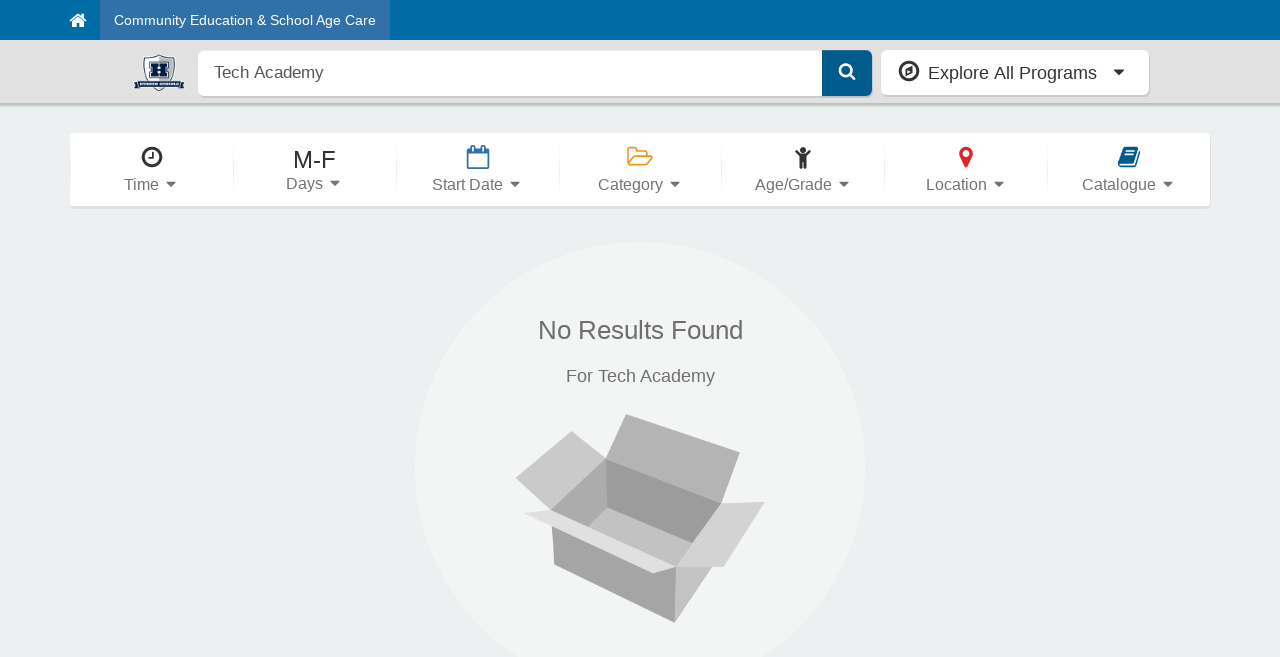

--- FILE ---
content_type: text/html; charset=utf-8
request_url: https://hudsonraiders.ce.eleyo.com/search?it[]=Course&q=Tech+Academy&redirected_yet=true
body_size: 18048
content:

<!DOCTYPE html>
<html lang="en">

<head>
	<title>
		Search - Hudson Community Services: Community Education, School Age Care, Summer Programs
	</title>

  <link href="https://assets-ledger.ce.eleyo.com/assets-new/online-desktop-5fa5af23d8f079083b60d0a5c7df953b.css" media="screen" rel="stylesheet" type="text/css" />

	<meta charset="utf-8">
	<meta name="copyright" content="&copy; 2026 Hudson Community Services: Community Education, School Age Care, Summer Programs, &copy; 2026 Arux Software" />
	<meta name="mobile-device" content="false">

	<!-- Contact Info -->

	<meta name="generator" content="That's Community Ed (http://aruxsoftware.com)" />
  <link rel="shortcut icon" type="image/png" href="https://hudsonraiders.ce.eleyo.com/assets/favicon.png" />
  <link rel="apple-touch-icon" type="image/png" href="https://hudsonraiders.ce.eleyo.com/assets/favicon.png" />

	<meta name="csfr-token" content="wsa5ydsPPkwZSlZhGsGcw7pAKmVKWLjS6DOi9sm4oCM=">

  
	<meta property="og:site_name"          content="Hudson Community Services: Community Education, School Age Care, Summer Programs">
	<meta property="og:image"              content="https://pictures.ce.eleyo.com/10020/large/14852077354282901.png">

	<!-- Mobile metas -->
	<meta name="apple-mobile-web-app-capable" content="yes">
	<meta name="apple-mobile-web-app-status-bar-style" content="yes">
	<meta http-equiv="X-UA-Compatible" content="IE=edge">
	<meta name="viewport" content="user-scalable=no, initial-scale=1.0, maximum-scale=1.0, minimal-ui">
	<!-- Prevent auto linking on phone numbers -->
	<meta name="format-detection" content="telephone=no">

	<script src="https://assets-ledger.ce.eleyo.com/javascripts/assets/jquery.js?2.44.29" type="text/javascript"></script>
	<script src="https://assets-ledger.ce.eleyo.com/javascripts/front_end/impulse.js?2.44.29" type="text/javascript"></script>

	<!-- Accepted credit/debit card values, so JP Card can determine which card types to allow -->
	<script type="text/javascript">
		window.tce_accepted_payment_types = ["american_express","discover","master","visa"]
    window.tce_host = "https://hudsonraiders.ce.eleyo.com"
    mobileDevice = false;
	</script>

    <script src="https://assets.reg.eleyo.com:443/js/init.js"></script>
  <script>
  jQuery(document).on('ready', function() {
    var user = getUserInfo();
    new SwitchBoardIONav({
      district: "hudsonraiders",
      current_link_mobile_callback: function (e) {
        $(e.target).parents(".expandable_menu").removeClass("visible");
        if ($(e.target).hasClass("nav_menu_icon") && isPerspectiveMenuOpen()) {
          closePerspectiveMenu();
        } else {
          openPerspectiveMenu();
        }
        e.preventDefault();
        e.stopPropagation();
        return false;
      },
      login: {
        current_uuid: user.uuid,
        client_id: "TCE",
        redirect_uri: "https://hudsonraiders.ce.eleyo.com/account/login/via/sb"
      }
    });
  });

  jQuery(document).on('SwitchBoardIO::current_user', function(e,u) {
    var user = getUserInfo();
    var was_set = user.id;
    if (!u.no_cookie && (u == "false" || u == null || u.uuid == null)) {
      Cookies.remove("_tce_lui", {domain: '.' + window.location.hostname});
    }

    if (u != "false" && u != null && u.uuid && u.uuid != null && user.uuid && (u.uuid || "").toString() != (user.uuid || "").toString()) {
      if (!u.no_cookie) {
        Cookies.remove("_tce_lui", {domain: '.' + window.location.hostname});
      }
    }

    if (!u.no_cookie && !user.uuid && window.location.pathname.match(/^\/account/) && !window.location.pathname.match(/^\/account\/sign\/in/)) {
      window.location = "/account/sign/in";
    }
  });
  </script>



  <script src="https://assets-ledger.ce.eleyo.com/assets-new/online-desktop-63805d2cb3d8b8641d328b81ed780195.js" type="text/javascript"></script>

  <script src="https://assets-ledger.ce.eleyo.com/assets-new/shared/pages/your_profile/sacc/contracts/contract_schedule_form-4bf31917d7e27035cd5f552b1c578605.js" type="text/javascript"></script>
  <script src="https://assets-ledger.ce.eleyo.com/assets-new/shared/components/registration-wizard/post_registration_thank_you-6fcb600cfaa1ca9230a334dec75942e8.js" type="text/javascript"></script>

  <script>
    window.tce_read_only = false;
  </script>
</head>
<body data-mobile-device="false">
  <a href="#main-container" class="skip-content" tabindex="1">Skip to content</a>
  <div class="print-only" style="display:none" aria-hidden>
    <h1 style="text-align: center">
      <img alt="Hudson Community Services: Community Education, School Age Care, Summer Programs Logo" src="https://hudsonraiders.ce.eleyo.com/assets/images/medium/logo.png" style="max-height: 300px; max-width: 40%; padding: 1em" /><br>
      Hudson Community Services: Community Education, School Age Care, Summer Programs
    </h1>
    <hr style="clear:both">
  </div>


  	

<input id="autocomplete-ajax-url" name="autocomplete-ajax-url" type="hidden" value="/search/autocomplete" />
<input id="basic-search-link" name="basic-search-link" type="hidden" value="/search" />

<nav class="navbar navbar-default hidden-print" id="logo-search-dropdown-navbar">
  <div class="navbar-header">
    <div class="logo-wrapper">
      <a href="https://hudsonraiders.ce.eleyo.com/">
        <img alt="Hudson Community Services: Community Education, School Age Care, Summer Programs Logo" class="navbar-img" src="https://hudsonraiders.ce.eleyo.com/assets/images/medium/logo.png" />
      </a>
    </div>

    <div class="search-wrapper">
      <div id="navbar-search-container">
        <div class="input-group input-group-lg logo-search-dropdown-input-group">
          <input name="q" id="global_search" type="search" placeholder="Search..." class="form-control input-lg add-clear-search" autocomplete="off" aria-label="Search" role="search">
          <span class="input-group-btn">
            <button class="btn btn-primary" type="button" style="border-bottom: 0px !important;margin-top: 0px !important;" id="global_search_submit" aria-label="Submit Search">
              <svg width="1em" height="1em" class="fa fa-search" style="" title=" Search Icon" viewBox="0 0 1792 1792" xmlns="http://www.w3.org/2000/svg"><path d="M1216 832q0-185-131.5-316.5t-316.5-131.5-316.5 131.5-131.5 316.5 131.5 316.5 316.5 131.5 316.5-131.5 131.5-316.5zm512 832q0 52-38 90t-90 38q-54 0-90-38l-343-342q-179 124-399 124-143 0-273.5-55.5t-225-150-150-225-55.5-273.5 55.5-273.5 150-225 225-150 273.5-55.5 273.5 55.5 225 150 150 225 55.5 273.5q0 220-124 399l343 343q37 37 37 90z" fill="#fff"></svg>
            </button>
          </span>
        </div>

        <div id="search-mini-container"></div>
      </div>
    </div>
    <div class="browse-wrapper">
      <div id="navbar-dropdown-container">
        <div class="input-group-btn">
          <button class="btn btn-default btn-block btn-lg text-left" id="explore-all-programs-button">
            <div class="row">
              <div class="col-xs-9 vcenter">
                <svg width="1em" height="1em" class="fa fa-compass fa-lg pull-left" style="" title=" Compass Icon" viewBox="0 0 1792 1792" xmlns="http://www.w3.org/2000/svg"><path d="M768 1088l256-128-256-128v256zm384-591v542l-512 256v-542zm288 399q0-148-73-273t-198-198-273-73-273 73-198 198-73 273 73 273 198 198 273 73 273-73 198-198 73-273zm224 0q0 209-103 385.5t-279.5 279.5-385.5 103-385.5-103-279.5-279.5-103-385.5 103-385.5 279.5-279.5 385.5-103 385.5 103 279.5 279.5 103 385.5z" ></svg>
                <div class="display-inline-block">
                    Explore All Programs
                </div>
              </div><!--
            --><div class="col-xs-3 vcenter text-right">
                <svg width="1em" height="1em" class="fa fa-caret-down fa-fw" style="" title=" Caret Down Icon" viewBox="0 0 1792 1792" xmlns="http://www.w3.org/2000/svg"><path d="M1408 704q0 26-19 45l-448 448q-19 19-45 19t-45-19l-448-448q-19-19-19-45t19-45 45-19h896q26 0 45 19t19 45z" ></svg>
              </div>
            </div>
          </button>
        </div>
      </div>
  </div>
</nav>


<div class="dropdown-menu-container hidden-print" id="explore-all-programs-dropdown" role="navigation">
  <div class="container">
    <div class="row dropdown-menu-wrapper">
      <div class="dropdown-menu-col-1 dropdown-scrollable-parent col-xs-6 col-md-4">
          <div class="scrollable-portion">
            <ul class="nav nav-pills nav-stacked" role="tablist">
                <li role="presentation" class="dropdown-menu-nav-pill">
<a aria-controls="home" aria-label="Open Menu for Community Education Adult Classes" data-double-click-url="/courses/category/67/community-education-adult-classes" data-target="#category-community-education-adult-classes-67, #category-community-education-adult-classes-67-level-3" data-toggle="tab" href="#category-community-education-adult-classes-67" role="tab">                    Community Education Adult Classes
</a>                </li>
                <li role="presentation" class="dropdown-menu-nav-pill">
<a aria-controls="home" aria-label="Open Menu for Community Education Youth Classes" data-double-click-url="/courses/category/60/community-education-youth-classes" data-target="#category-community-education-youth-classes-60, #category-community-education-youth-classes-60-level-3" data-toggle="tab" href="#category-community-education-youth-classes-60" role="tab">                    Community Education Youth Classes
</a>                </li>
                <li role="presentation" class="dropdown-menu-nav-pill">
<a aria-controls="home" aria-label="Open Menu for Courses" data-double-click-url="/search?it%5B%5D=Course" data-target="#courses, #courses-level-3" data-toggle="tab" href="#courses" role="tab">                    Courses
</a>                </li>
                <li role="presentation" class="dropdown-menu-nav-pill">
<a aria-controls="home" aria-label="Open Menu for School Age Care" data-double-click-url="https://hudsonraiders.ce.eleyo.com/child-care/1/school-age-care" data-target="#sacc-1, #sacc-1-level-3" data-toggle="tab" href="#sacc-1" role="tab">                    School Age Care
</a>                </li>
            </ul>
        </div>
      </div>
      <div class="dropdown-menu-col-2 dropdown-scrollable-parent col-xs-6 col-md-4">
        <div class="scrollable-portion">
            <div id="col-2-featured-course">
              <div class="large-featured-course">
                  <div class="margin-bottom-15">
                    

<a class="course-grid-item-link before-hover display-block half-height-course" href="https://hudsonraiders.ce.eleyo.com/course/5897/community-education-fall-winter-2025-2026/travel-series-supper-club-and-a-show-mystery-on-the-menu">	<div class="panel  course-grid-item  ">


    <!-- Image and title -->
    <div class="row">
      <div class="col-xs-5 course-image-container">
        <span class="card-img grid-card-img" style="background-image: url('https://assets-ledger.ce.eleyo.com/images/online-redesign/placeholder.png?2.44.29');" data-img-bg="https://pictures.ce.eleyo.com/10020/small/1756341179765735.png">
        </span>
      </div>
      <div class="col-xs-7 half-height-title">
        <strong>
          Travel Series: Supper Club and a Show - Mystery on the Menu!
        </strong>
      </div>
    </div>


    <!-- Description -->
    <div class="row">
      <div class="col-xs-12 half-height-description">
        <div class="has_text">
	        Step into the shadows with Hudson Community Education as we head across the river to Minnesota for an afternoon shrouded in mystery and steeped in delicious tradition. You're invited to unravel secrets, dodge supernatural surprises, and uncover a killer hiding in plain sight then retreat to a legendary supper club where the past lingers in every cozy corner. With luxury motorcoach travel and a spirited host guiding your way, this is more than just an outing. It's an experience where goosebumps meet great food.
        </div>
				
      </div>
    </div>


  </div>
</a>
                  </div>
                  <div class="">
                    

<a class="course-grid-item-link before-hover display-block half-height-course" href="https://hudsonraiders.ce.eleyo.com/course/5867/community-education-fall-winter-2025-2026/mother-son-night-of-fun">	<div class="panel  course-grid-item  ">


    <!-- Image and title -->
    <div class="row">
      <div class="col-xs-5 course-image-container">
        <span class="card-img grid-card-img" style="background-image: url('https://assets-ledger.ce.eleyo.com/images/online-redesign/placeholder.png?2.44.29');" data-img-bg="https://pictures.ce.eleyo.com/10020/small/17566538986293778.png">
        </span>
      </div>
      <div class="col-xs-7 half-height-title">
        <strong>
          Mother Son Night of Fun!
        </strong>
      </div>
    </div>


    <!-- Description -->
    <div class="row">
      <div class="col-xs-12 half-height-description">
        <div class="has_text">
	        Get ready for an unforgettable evening of laughs, games, and sweet memories at our 3rd Annual Mother-Son Night of Fun! This special event is just for moms (or mother figures) and their favorite little guys. Play your way through a variety of fun and silly games designed to get everyone smiling. Refuel with yummy snacks, ice cream treats, and refreshments, then strike a pose at the photo booths to capture all the joy.
        </div>
				
      </div>
    </div>


  </div>
</a>
                  </div>
              </div>
            </div>

          <div class="tab-content" id="col-2-categories">
              <div id="category-community-education-adult-classes-67" class="tab-pane">
                <div class="col-2-categories">
                  <ul class="nav nav-pills nav-stacked" role="tablist">
                      <li role="presentation" class="dropdown-menu-nav-pill">
<a href="/courses/category/68/community-education-adult-classes/arts-crafts">                          Arts & Crafts
</a>                      </li>
                      <li role="presentation" class="dropdown-menu-nav-pill">
<a href="/courses/category/69/community-education-adult-classes/cooking-baking">                          Cooking & Baking
</a>                      </li>
                      <li role="presentation" class="dropdown-menu-nav-pill">
<a href="/courses/category/91/community-education-adult-classes/dance-theatre">                          Dance & Theatre
</a>                      </li>
                      <li role="presentation" class="dropdown-menu-nav-pill">
<a href="/courses/category/74/community-education-adult-classes/home-garden">                          Home & Garden
</a>                      </li>
                      <li role="presentation" class="dropdown-menu-nav-pill">
<a href="/courses/category/73/community-education-adult-classes/sports-fitness—2">                          Sports & Fitness
</a>                      </li>
                      <li role="presentation" class="dropdown-menu-nav-pill">
<a href="/courses/category/70/community-education-adult-classes/technology">                          Technology
</a>                      </li>
                  </ul>
                </div>
              </div>
              <div id="category-community-education-youth-classes-60" class="tab-pane">
                <div class="col-2-categories">
                  <ul class="nav nav-pills nav-stacked" role="tablist">
                      <li role="presentation" class="dropdown-menu-nav-pill">
<a href="/courses/category/324/community-education-youth-classes/after-school-enrichment">                          After School Enrichment
</a>                      </li>
                      <li role="presentation" class="dropdown-menu-nav-pill">
<a href="/courses/category/61/community-education-youth-classes/arts-crafts—2">                          Arts & Crafts
</a>                      </li>
                      <li role="presentation" class="dropdown-menu-nav-pill">
<a href="/courses/category/63/community-education-youth-classes/stem-steam">                          STEM/STEAM
</a>                      </li>
                      <li role="presentation" class="dropdown-menu-nav-pill">
<a href="/courses/category/86/community-education-youth-classes/tutoring">                          Tutoring
</a>                      </li>
                  </ul>
                </div>
              </div>
              <div id="courses" class="tab-pane">
                <div class="col-2-categories">
                  <ul class="nav nav-pills nav-stacked" role="tablist">
                      <li role="presentation" class="dropdown-menu-nav-pill">
<a aria-controls="home" data-double-click-url="/courses/category/337/community-education-events" data-toggle="tab" href="#category-community-education-events-337" role="tab">                          Community Education Events
</a>                      </li>
                      <li role="presentation" class="dropdown-menu-nav-pill">
<a aria-controls="home" data-double-click-url="/courses/category/331/community-education-youth-family-classes" data-toggle="tab" href="#category-community-education-youth-and-family-classes-331" role="tab">                          Community Education Youth & Family Classes
</a>                      </li>
                  </ul>
                </div>
              </div>
              <div id="sacc-1" class="tab-pane">
                <div class="col-2-categories">
                  <ul class="nav nav-pills nav-stacked" role="tablist">
                      <li role="presentation" class="dropdown-menu-nav-pill">
<a aria-label="Account Management for School Age Care" href="https://hudsonraiders.ce.eleyo.com/account/child_care/school-age-care‒1">                          Account Management
</a>                      </li>
                      <li role="presentation" class="dropdown-menu-nav-pill">
<a aria-label="Registration for School Age Care" href="/child_care/school-age-care%E2%80%921/register_landing">                          Registration
</a>                      </li>
                      <li role="presentation" class="dropdown-menu-nav-pill">
<a aria-label="Quick Pay for School Age Care" href="https://hudsonraiders.ce.eleyo.com/child_care/school-age-care‒1/quickpay">                          Quick Pay
</a>                      </li>
                  </ul>
                </div>
              </div>
          </div>
        </div>
      </div>
      <div class="dropdown-menu-col-3 dropdown-scrollable-parent col-xs-12 col-md-4">
        <div id="col-3-featured-course">
          

<div id="third-column-content" class="cached">
<div class="row">
<a href="/account">    <div class="panel after-hover dashboard-tile">
      <div class="panel-body">
         <div class="row">
           <div class="col-xs-4 vcenter">
             <div class="shadow-circle inline-block">
                <svg width="1em" height="1em" class="fa fa-user" style="" title=" User Icon" viewBox="0 0 1792 1792" xmlns="http://www.w3.org/2000/svg"><path d="M1600 1405q0 120-73 189.5t-194 69.5h-874q-121 0-194-69.5t-73-189.5q0-53 3.5-103.5t14-109 26.5-108.5 43-97.5 62-81 85.5-53.5 111.5-20q9 0 42 21.5t74.5 48 108 48 133.5 21.5 133.5-21.5 108-48 74.5-48 42-21.5q61 0 111.5 20t85.5 53.5 62 81 43 97.5 26.5 108.5 14 109 3.5 103.5zm-320-893q0 159-112.5 271.5t-271.5 112.5-271.5-112.5-112.5-271.5 112.5-271.5 271.5-112.5 271.5 112.5 112.5 271.5z" fill="#fff"></svg>
                <svg width="1em" height="1em" class="fa fa-gear fa-spin" style="display:none;opacity: 0.75" title=" Gear Icon" viewBox="0 0 1792 1792" xmlns="http://www.w3.org/2000/svg"><path d="M1152 896q0-106-75-181t-181-75-181 75-75 181 75 181 181 75 181-75 75-181zm512-109v222q0 12-8 23t-20 13l-185 28q-19 54-39 91 35 50 107 138 10 12 10 25t-9 23q-27 37-99 108t-94 71q-12 0-26-9l-138-108q-44 23-91 38-16 136-29 186-7 28-36 28h-222q-14 0-24.5-8.5t-11.5-21.5l-28-184q-49-16-90-37l-141 107q-10 9-25 9-14 0-25-11-126-114-165-168-7-10-7-23 0-12 8-23 15-21 51-66.5t54-70.5q-27-50-41-99l-183-27q-13-2-21-12.5t-8-23.5v-222q0-12 8-23t19-13l186-28q14-46 39-92-40-57-107-138-10-12-10-24 0-10 9-23 26-36 98.5-107.5t94.5-71.5q13 0 26 10l138 107q44-23 91-38 16-136 29-186 7-28 36-28h222q14 0 24.5 8.5t11.5 21.5l28 184q49 16 90 37l142-107q9-9 24-9 13 0 25 10 129 119 165 170 7 8 7 22 0 12-8 23-15 21-51 66.5t-54 70.5q26 50 41 98l183 28q13 2 21 12.5t8 23.5z" fill="#fff"></svg>
             </div>
           </div><!--
        --><div class="col-xs-8 col-google-maps-border vcenter" style="padding-left: 15px;">
             <div class="first-line">
               View Your
             </div>
             <div class="second-line">
               Dashboard
             </div>
             <div class="third-line">
               <div class="visible-lg">
                 (Enrollments, Receipts, Activity)
               </div>
               <div class="visible-md">
                 (Enrollments, Receipts)
               </div>
               <div class="visible-sm visible-xs">
                 (Enrollments etc.)
               </div>
             </div>
           </div>
         </div>
      </div>
    </div>
</a></div>

<div class="row">
    

    

<a class="horizontal-tile after-hover display-block " href="/child_care/school-age-care%E2%80%921/register_landing" id="register-for-school-age-care-1" style="">	<div class="panel ">


		<div class="row row-eq-height">
			<div class="col-xs-5 vcenter">
				<div class="custom-primary text-center colored-tile-portion" style="padding: 2.1em 0;">
							<div class="white-shadow-circle inline-block">
	              <svg width="1em" height="1em" class="fa fa-child" style="" title=" Child Icon" viewBox="0 0 1792 1792" xmlns="http://www.w3.org/2000/svg"><path d="M1444 548l-292 292v824q0 46-33 79t-79 33-79-33-33-79v-384h-64v384q0 46-33 79t-79 33-79-33-33-79v-824l-292-292q-28-28-28-68t28-68 68-28 68 28l228 228h368l228-228q28-28 68-28t68 28 28 68-28 68zm-324-164q0 93-65.5 158.5t-158.5 65.5-158.5-65.5-65.5-158.5 65.5-158.5 158.5-65.5 158.5 65.5 65.5 158.5z" fill="#fff"></svg>
							</div>
				</div>
			</div><!--
	 --><div class="col-xs-7 vcenter no-pad-left right-side">
				<div class="panel-body" style="padding-left: 0px;">

						<div class="first-line-text" style="color: #000;">
							Enroll in
						</div>

						<div class="second-line-text " style="color: #000;">
							<strong class="extra-bold text-custom-primary">
								School Age Care
							</strong>
						</div>

				</div>
			</div>
		</div>


	</div>
</a>

</div>

<div class="row">
  
  <div class="search-horizontal-tile">
    

<a class="horizontal-tile after-hover display-block " href="/search/all-programs" id="" style="">	<div class="panel ">


		<div class="row row-eq-height">
			<div class="col-xs-5 vcenter">
				<div class="custom-primary text-center colored-tile-portion" style="padding: 2.1em 0;">
							<div class="white-shadow-circle inline-block">
	              <svg width="1em" height="1em" class="fa fa-search" style="" title=" Search Icon" viewBox="0 0 1792 1792" xmlns="http://www.w3.org/2000/svg"><path d="M1216 832q0-185-131.5-316.5t-316.5-131.5-316.5 131.5-131.5 316.5 131.5 316.5 316.5 131.5 316.5-131.5 131.5-316.5zm512 832q0 52-38 90t-90 38q-54 0-90-38l-343-342q-179 124-399 124-143 0-273.5-55.5t-225-150-150-225-55.5-273.5 55.5-273.5 150-225 225-150 273.5-55.5 273.5 55.5 225 150 150 225 55.5 273.5q0 220-124 399l343 343q37 37 37 90z" fill="#fff"></svg>
							</div>
				</div>
			</div><!--
	 --><div class="col-xs-7 vcenter no-pad-left right-side">
				<div class="panel-body" style="padding-left: 0px;">

						<div class="first-line-text" style="color: #000;">
							View All
						</div>

						<div class="second-line-text " style="color: #000;">
							<strong class="extra-bold text-custom-primary">
								Programs
							</strong>
						</div>

				</div>
			</div>
		</div>


	</div>
</a>
  </div>

</div>
</div>

        </div>

        <div class="tab-content" id="col-3-categories">

          <!-- First do level 1 categories -->
          

  <div id="category-community-education-adult-classes-67" class="tab-pane dropdown-category-pane">
  	<div class="dropdown-menu-category-image-container " style="background-image: url('https://assets-ledger.ce.eleyo.com/images/online-redesign/placeholder.png?2.44.29');" data-img-bg="https://pictures.ce.eleyo.com/10020/medium/17564143508549578.png">
  	</div>

<a href="/courses/category/67/community-education-adult-classes" class="category-title">  		<strong>
  			Community Education Adult Classes
  		</strong>
</a>
  	<p class="category-description">
  		Courses for ages 18+
  	</p>

  	<ul class="list-inline no-margin-bottom">
  		<li>
<a href="/courses/category/67/community-education-adult-classes" aria-label="Learn More about Community Education Adult Classes" class="btn btn-md btn-theme" role="button">  				Learn More
          
</a>  		</li>
  	</ul>
  </div>


  <div id="category-community-education-youth-classes-60" class="tab-pane dropdown-category-pane">
  	<div class="dropdown-menu-category-image-container " style="background-image: url('https://assets-ledger.ce.eleyo.com/images/online-redesign/placeholder.png?2.44.29');" data-img-bg="https://pictures.ce.eleyo.com/10020/medium/17081886071084468.png">
  	</div>

<a href="/courses/category/60/community-education-youth-classes" class="category-title">  		<strong>
  			Community Education Youth Classes
  		</strong>
</a>
  	<p class="category-description">
  		Courses for ages 3-11.
  	</p>

  	<ul class="list-inline no-margin-bottom">
  		<li>
<a href="/courses/category/60/community-education-youth-classes" aria-label="Learn More about Community Education Youth Classes" class="btn btn-md btn-theme" role="button">  				Learn More
          
</a>  		</li>
  	</ul>
  </div>


  <div id="courses" class="tab-pane dropdown-category-pane">
  	<div class="dropdown-menu-category-image-container using-placeholder" style="background-image: url('https://assets-ledger.ce.eleyo.com/images/online-redesign/placeholder.png?2.44.29');" data-img-bg="https://assets-ledger.ce.eleyo.com/images/online-redesign/polygon-medium.jpg?2.44.29">
  		  <div class="category-image-overlay"></div>
  	</div>

<a href="/search?it%5B%5D=Course" class="category-title">  		<strong>
  			Courses
  		</strong>
</a>
  	<p class="category-description">
  		
  	</p>

  	<ul class="list-inline no-margin-bottom">
  		<li>
<a href="/search?it%5B%5D=Course" aria-label="Learn More about Courses" class="btn btn-md btn-theme" role="button">  				Learn More
          
</a>  		</li>
  	</ul>
  </div>


  <div id="sacc-1" class="tab-pane dropdown-category-pane">
  	<div class="dropdown-menu-category-image-container " style="background-image: url('https://assets-ledger.ce.eleyo.com/images/online-redesign/placeholder.png?2.44.29');" data-img-bg="/images/online-redesign/polygon.jpg">
  	</div>

<a href="https://hudsonraiders.ce.eleyo.com/child-care/1/school-age-care" class="category-title">  		<strong>
  			School Age Care
  		</strong>
</a>
  	<p class="category-description">
  		School Age Care provides quality care in a fun, safe and caring environment.
  	</p>

  	<ul class="list-inline no-margin-bottom">
  		<li>
<a href="https://hudsonraiders.ce.eleyo.com/child-care/1/school-age-care" aria-label="Learn More about School Age Care" class="btn btn-md btn-theme" role="button">  				Learn More
          
</a>  		</li>
  	</ul>
  </div>


          <!-- Now 2nd level categories -->
          

  <div id="category-arts-and-crafts-68" class="tab-pane dropdown-category-pane">
  	<div class="dropdown-menu-category-image-container " style="background-image: url('https://assets-ledger.ce.eleyo.com/images/online-redesign/placeholder.png?2.44.29');" data-img-bg="https://pictures.ce.eleyo.com/10020/medium/17568218385431871.png">
  	</div>

<a href="/courses/category/68/community-education-adult-classes/arts-crafts" class="category-title">  		<strong>
  			Arts & Crafts
  		</strong>
</a>
  	<p class="category-description">
  		
  	</p>

  	<ul class="list-inline no-margin-bottom">
  		<li>
<a href="/courses/category/68/community-education-adult-classes/arts-crafts" aria-label="Learn More about Arts &amp; Crafts" class="btn btn-md btn-theme" role="button">  				Learn More
          
</a>  		</li>
  	</ul>
  </div>


  <div id="category-cooking-and-baking-69" class="tab-pane dropdown-category-pane">
  	<div class="dropdown-menu-category-image-container " style="background-image: url('https://assets-ledger.ce.eleyo.com/images/online-redesign/placeholder.png?2.44.29');" data-img-bg="https://pictures.ce.eleyo.com/10020/medium/17568304839887638.png">
  	</div>

<a href="/courses/category/69/community-education-adult-classes/cooking-baking" class="category-title">  		<strong>
  			Cooking & Baking
  		</strong>
</a>
  	<p class="category-description">
  		
  	</p>

  	<ul class="list-inline no-margin-bottom">
  		<li>
<a href="/courses/category/69/community-education-adult-classes/cooking-baking" aria-label="Learn More about Cooking &amp; Baking" class="btn btn-md btn-theme" role="button">  				Learn More
          
</a>  		</li>
  	</ul>
  </div>


  <div id="category-dance-and-theatre-91" class="tab-pane dropdown-category-pane">
  	<div class="dropdown-menu-category-image-container " style="background-image: url('https://assets-ledger.ce.eleyo.com/images/online-redesign/placeholder.png?2.44.29');" data-img-bg="https://pictures.ce.eleyo.com/10020/medium/17568296862409644.png">
  	</div>

<a href="/courses/category/91/community-education-adult-classes/dance-theatre" class="category-title">  		<strong>
  			Dance & Theatre
  		</strong>
</a>
  	<p class="category-description">
  		
  	</p>

  	<ul class="list-inline no-margin-bottom">
  		<li>
<a href="/courses/category/91/community-education-adult-classes/dance-theatre" aria-label="Learn More about Dance &amp; Theatre" class="btn btn-md btn-theme" role="button">  				Learn More
          
</a>  		</li>
  	</ul>
  </div>


  <div id="category-home-and-garden-74" class="tab-pane dropdown-category-pane">
  	<div class="dropdown-menu-category-image-container " style="background-image: url('https://assets-ledger.ce.eleyo.com/images/online-redesign/placeholder.png?2.44.29');" data-img-bg="https://pictures.ce.eleyo.com/10020/medium/17568363006945643.png">
  	</div>

<a href="/courses/category/74/community-education-adult-classes/home-garden" class="category-title">  		<strong>
  			Home & Garden
  		</strong>
</a>
  	<p class="category-description">
  		
  	</p>

  	<ul class="list-inline no-margin-bottom">
  		<li>
<a href="/courses/category/74/community-education-adult-classes/home-garden" aria-label="Learn More about Home &amp; Garden" class="btn btn-md btn-theme" role="button">  				Learn More
          
</a>  		</li>
  	</ul>
  </div>


  <div id="category-sports-and-fitness-73" class="tab-pane dropdown-category-pane">
  	<div class="dropdown-menu-category-image-container " style="background-image: url('https://assets-ledger.ce.eleyo.com/images/online-redesign/placeholder.png?2.44.29');" data-img-bg="https://pictures.ce.eleyo.com/10020/medium/17594390413332472.png">
  	</div>

<a href="/courses/category/73/community-education-adult-classes/sports-fitness—2" class="category-title">  		<strong>
  			Sports & Fitness
  		</strong>
</a>
  	<p class="category-description">
  		
  	</p>

  	<ul class="list-inline no-margin-bottom">
  		<li>
<a href="/courses/category/73/community-education-adult-classes/sports-fitness—2" aria-label="Learn More about Sports &amp; Fitness" class="btn btn-md btn-theme" role="button">  				Learn More
          
</a>  		</li>
  	</ul>
  </div>


  <div id="category-technology-70" class="tab-pane dropdown-category-pane">
  	<div class="dropdown-menu-category-image-container " style="background-image: url('https://assets-ledger.ce.eleyo.com/images/online-redesign/placeholder.png?2.44.29');" data-img-bg="https://pictures.ce.eleyo.com/10020/medium/17240026596258926.png">
  	</div>

<a href="/courses/category/70/community-education-adult-classes/technology" class="category-title">  		<strong>
  			Technology
  		</strong>
</a>
  	<p class="category-description">
  		
  	</p>

  	<ul class="list-inline no-margin-bottom">
  		<li>
<a href="/courses/category/70/community-education-adult-classes/technology" aria-label="Learn More about Technology" class="btn btn-md btn-theme" role="button">  				Learn More
          
</a>  		</li>
  	</ul>
  </div>


  <div id="category-after-school-enrichment-324" class="tab-pane dropdown-category-pane">
  	<div class="dropdown-menu-category-image-container " style="background-image: url('https://assets-ledger.ce.eleyo.com/images/online-redesign/placeholder.png?2.44.29');" data-img-bg="https://pictures.ce.eleyo.com/10020/medium/17083799945620155.png">
  	</div>

<a href="/courses/category/324/community-education-youth-classes/after-school-enrichment" class="category-title">  		<strong>
  			After School Enrichment
  		</strong>
</a>
  	<p class="category-description">
  		
  	</p>

  	<ul class="list-inline no-margin-bottom">
  		<li>
<a href="/courses/category/324/community-education-youth-classes/after-school-enrichment" aria-label="Learn More about After School Enrichment" class="btn btn-md btn-theme" role="button">  				Learn More
          
</a>  		</li>
  	</ul>
  </div>


  <div id="category-arts-and-crafts-61" class="tab-pane dropdown-category-pane">
  	<div class="dropdown-menu-category-image-container " style="background-image: url('https://assets-ledger.ce.eleyo.com/images/online-redesign/placeholder.png?2.44.29');" data-img-bg="https://pictures.ce.eleyo.com/10020/medium/17564143508549578.png">
  	</div>

<a href="/courses/category/61/community-education-youth-classes/arts-crafts—2" class="category-title">  		<strong>
  			Arts & Crafts
  		</strong>
</a>
  	<p class="category-description">
  		
  	</p>

  	<ul class="list-inline no-margin-bottom">
  		<li>
<a href="/courses/category/61/community-education-youth-classes/arts-crafts—2" aria-label="Learn More about Arts &amp; Crafts" class="btn btn-md btn-theme" role="button">  				Learn More
          
</a>  		</li>
  	</ul>
  </div>


  <div id="category-stem-steam-63" class="tab-pane dropdown-category-pane">
  	<div class="dropdown-menu-category-image-container " style="background-image: url('https://assets-ledger.ce.eleyo.com/images/online-redesign/placeholder.png?2.44.29');" data-img-bg="https://pictures.ce.eleyo.com/10020/medium/17564775562338142.png">
  	</div>

<a href="/courses/category/63/community-education-youth-classes/stem-steam" class="category-title">  		<strong>
  			STEM/STEAM
  		</strong>
</a>
  	<p class="category-description">
  		
  	</p>

  	<ul class="list-inline no-margin-bottom">
  		<li>
<a href="/courses/category/63/community-education-youth-classes/stem-steam" aria-label="Learn More about STEM/STEAM" class="btn btn-md btn-theme" role="button">  				Learn More
          
</a>  		</li>
  	</ul>
  </div>


  <div id="category-tutoring-86" class="tab-pane dropdown-category-pane">
  	<div class="dropdown-menu-category-image-container " style="background-image: url('https://assets-ledger.ce.eleyo.com/images/online-redesign/placeholder.png?2.44.29');" data-img-bg="/images/online-redesign/polygon.jpg">
  	</div>

<a href="/courses/category/86/community-education-youth-classes/tutoring" class="category-title">  		<strong>
  			Tutoring
  		</strong>
</a>
  	<p class="category-description">
  		
  	</p>

  	<ul class="list-inline no-margin-bottom">
  		<li>
<a href="/courses/category/86/community-education-youth-classes/tutoring" aria-label="Learn More about Tutoring" class="btn btn-md btn-theme" role="button">  				Learn More
          
</a>  		</li>
  	</ul>
  </div>


  <div id="category-community-education-events-337" class="tab-pane dropdown-category-pane">
  	<div class="dropdown-menu-category-image-container " style="background-image: url('https://assets-ledger.ce.eleyo.com/images/online-redesign/placeholder.png?2.44.29');" data-img-bg="/images/online-redesign/polygon.jpg">
  	</div>

<a href="/courses/category/337/community-education-events" class="category-title">  		<strong>
  			Community Education Events
  		</strong>
</a>
  	<p class="category-description">
  		Special events hosted by Community Education
  	</p>

  	<ul class="list-inline no-margin-bottom">
  		<li>
<a href="/courses/category/337/community-education-events" aria-label="Learn More about Community Education Events" class="btn btn-md btn-theme" role="button">  				Learn More
          
</a>  		</li>
  	</ul>
  </div>


  <div id="category-community-education-youth-and-family-classes-331" class="tab-pane dropdown-category-pane">
  	<div class="dropdown-menu-category-image-container " style="background-image: url('https://assets-ledger.ce.eleyo.com/images/online-redesign/placeholder.png?2.44.29');" data-img-bg="https://pictures.ce.eleyo.com/10020/medium/1756819315789245.png">
  	</div>

<a href="/courses/category/331/community-education-youth-family-classes" class="category-title">  		<strong>
  			Community Education Youth & Family Classes
  		</strong>
</a>
  	<p class="category-description">
  		Courses for ages 12+ and families.
  	</p>

  	<ul class="list-inline no-margin-bottom">
  		<li>
<a href="/courses/category/331/community-education-youth-family-classes" aria-label="Learn More about Community Education Youth &amp; Family Classes" class="btn btn-md btn-theme" role="button">  				Learn More
          
</a>  		</li>
  	</ul>
  </div>


  <div id="school-age-care-1-account-management" class="tab-pane dropdown-category-pane">
  	<div class="dropdown-menu-category-image-container using-placeholder" style="background-image: url('https://assets-ledger.ce.eleyo.com/images/online-redesign/placeholder.png?2.44.29');" data-img-bg="https://assets-ledger.ce.eleyo.com/images/online-redesign/polygon-medium.jpg?2.44.29">
  		  <div class="category-image-overlay"></div>
  	</div>

<a href="https://hudsonraiders.ce.eleyo.com/account/child_care/school-age-care‒1" class="category-title">  		<strong>
  			Account Management
  		</strong>
</a>
  	<p class="category-description">
  		
  	</p>

  	<ul class="list-inline no-margin-bottom">
  		<li>
<a href="https://hudsonraiders.ce.eleyo.com/account/child_care/school-age-care‒1" aria-label="Learn More about Account Management" class="btn btn-md btn-theme" role="button">  				Learn More
          
</a>  		</li>
  	</ul>
  </div>


  <div id="school-age-care-1-registration" class="tab-pane dropdown-category-pane">
  	<div class="dropdown-menu-category-image-container using-placeholder" style="background-image: url('https://assets-ledger.ce.eleyo.com/images/online-redesign/placeholder.png?2.44.29');" data-img-bg="https://assets-ledger.ce.eleyo.com/images/online-redesign/polygon-medium.jpg?2.44.29">
  		  <div class="category-image-overlay"></div>
  	</div>

<a href="/child_care/school-age-care%E2%80%921/register_landing" class="category-title">  		<strong>
  			Registration
  		</strong>
</a>
  	<p class="category-description">
  		
  	</p>

  	<ul class="list-inline no-margin-bottom">
  		<li>
<a href="/child_care/school-age-care%E2%80%921/register_landing" aria-label="Learn More about Registration" class="btn btn-md btn-theme" role="button">  				Learn More
          
</a>  		</li>
  	</ul>
  </div>


  <div id="school-age-care-1-quick-pay" class="tab-pane dropdown-category-pane">
  	<div class="dropdown-menu-category-image-container using-placeholder" style="background-image: url('https://assets-ledger.ce.eleyo.com/images/online-redesign/placeholder.png?2.44.29');" data-img-bg="https://assets-ledger.ce.eleyo.com/images/online-redesign/polygon-medium.jpg?2.44.29">
  		  <div class="category-image-overlay"></div>
  	</div>

<a href="https://hudsonraiders.ce.eleyo.com/child_care/school-age-care‒1/quickpay" class="category-title">  		<strong>
  			Quick Pay
  		</strong>
</a>
  	<p class="category-description">
  		
  	</p>

  	<ul class="list-inline no-margin-bottom">
  		<li>
<a href="https://hudsonraiders.ce.eleyo.com/child_care/school-age-care‒1/quickpay" aria-label="Learn More about Quick Pay" class="btn btn-md btn-theme" role="button">  				Learn More
          
</a>  		</li>
  	</ul>
  </div>


        </div>
      </div>
    </div>
  </div>

  <div class="container">
    <div class="row">
      <div class="col-xs-12 text-center">
        <a class="btn btn-lg ghost-btn" id="dropdown-menu-close-button">
          <div class="inline-block">
            <svg width="1em" height="1em" viewbox="0 0 190 190" version="1.1" xmlns="http://www.w3.org/2000/svg" id="" style="" class="cf cf-chevron cf-rotate-270" title="Chevron Icon">
    <g stroke="none" stroke-width="1" fill="none" fill-rule="evenodd">
        <g stroke="#666" stroke-width="20">
            <path d="M58.1326594,172.383906 L135.329663,95.1869017 L58.7588561,18.6160943"></path>
        </g>
    </g>
</svg>
          </div>
          <div class="inline-block">
            Close Menu
          </div>
        </a>
      </div>
    </div>
  </div>
</div>

<div id="dropdown-menu-backdrop"></div>


<script>
  $("#global_search").val("Tech Academy");
</script>


  <div class="container">
    <!-- start of custom code -->
    
    <!-- end of custom code -->
  </div>

  <input id="is-tce" name="is-tce" type="hidden" value="true" />

	<div id="pjax-modal-container"></div>


<input id="district-time-zone-value" name="district-time-zone-value" type="hidden" value="America/Chicago" />

<script>
$(window).on('load', function() {
  $.ajax({
    url: "/account/saved/verify?check=true",
    success: function (response) {
      if (response == 'true') {
        $.pjax({
          url: "/account/saved/verify",
          container: $('#pjax-modal-container'),
          push: false,
          scrollTo: false
        });
      }
    }
  })
});
</script>

<main>
  <div id="main-container">
    <input id="hide-backdrop" name="hide-backdrop" type="hidden" value="false" />
    
    <div class="container">
  <div id="flash_error" style="display:none" class="alert alert-danger"></div>
  <div id="flash_warning" style="display:none" class="alert alert-warning"></div>
  <noscript><div class="alert alert-warning">Please enable Javascript to use all the features of this site.</div></noscript>
  <div id="flash_notice" style="display:none" class="alert alert-success"></div>
  <script type="text/javascript">
    Flash.transferFromCookies();
    Flash.writeDataTo('error', $('#flash_error'));
    Flash.writeDataTo('notice', $('#flash_notice'));
    Flash.writeDataTo('warning', $('#flash_warning'));
  </script>
</div>

    <div id="search-mini-backdrop"></div>

      <link href="https://assets-ledger.ce.eleyo.com/assets-new/shared/pages/search/search-and-filter-3db330c03274d8e3c42c69b4538620b8.css" media="screen" rel="stylesheet" type="text/css" />

<div class="container">

  <input id="city_to_building" name="city_to_building" type="hidden" value="{&quot;Hudson&quot;:[3,4,5,6,2,7,10,8,9]}" />
<form action="/search/results?q=Tech+Academy" id="list-filter-form" method="post"><div style="margin:0;padding:0;display:inline"><input name="authenticity_token" type="hidden" value="wsa5ydsPPkwZSlZhGsGcw7pAKmVKWLjS6DOi9sm4oCM=" /></div>  <input type="hidden" name="_utf8" value="✔">
  <input type="hidden" name="sf[q]" value="Tech Academy">
	<div class="panel panel-default list-filter-container">
		<div class="row">
			<div class="col-md-12 filter-activators">
				<div class="row seven-cols" style="padding: 0 15px;">
					<input id="sf_sort" name="s" type="hidden" value="relevance" />
					<input id="v" name="v" type="hidden" value="grid-view" />
					
					<input id="it_" name="it[]" type="hidden" value="Course" />

						<div class="col-xs-1 text-center list-filter-item remove-all-padding dropdown " data-is-active="false">
							<div class="dropdown-toggle collapsed" data-toggle="collapse" data-target="#time-range-dropdown">
                  <svg width="1em" height="1em" class="fa fa-lg fa-clock-o text-silver" style="" title=" Clock O Icon" viewBox="0 0 1792 1792" xmlns="http://www.w3.org/2000/svg"><path d="M1024 544v448q0 14-9 23t-23 9h-320q-14 0-23-9t-9-23v-64q0-14 9-23t23-9h224v-352q0-14 9-23t23-9h64q14 0 23 9t9 23zm416 352q0-148-73-273t-198-198-273-73-273 73-198 198-73 273 73 273 198 198 273 73 273-73 198-198 73-273zm224 0q0 209-103 385.5t-279.5 279.5-385.5 103-385.5-103-279.5-279.5-103-385.5 103-385.5 279.5-279.5 385.5-103 385.5 103 279.5 279.5 103 385.5z" ></svg>
								<div class="list-filter-item-text">
									Time <svg width="1em" height="1em" class="fa fa-caret-down" style="" title=" Caret Down Icon" viewBox="0 0 1792 1792" xmlns="http://www.w3.org/2000/svg"><path d="M1408 704q0 26-19 45l-448 448q-19 19-45 19t-45-19l-448-448q-19-19-19-45t19-45 45-19h896q26 0 45 19t19 45z" ></svg>
								</div>
							</div>
						</div>
						<div class="col-xs-1 text-center list-filter-item remove-all-padding dropdown " data-is-active="false">
							<div class="dropdown-toggle collapsed" data-toggle="collapse" data-target="#days-of-the-week-dropdown">
									
	<div style="font-size: 24px; margin-bottom: -0.35em;">
		<strong>
			M-F
		</strong>
	</div>

								<div class="list-filter-item-text">
									Days <svg width="1em" height="1em" class="fa fa-caret-down" style="" title=" Caret Down Icon" viewBox="0 0 1792 1792" xmlns="http://www.w3.org/2000/svg"><path d="M1408 704q0 26-19 45l-448 448q-19 19-45 19t-45-19l-448-448q-19-19-19-45t19-45 45-19h896q26 0 45 19t19 45z" ></svg>
								</div>
							</div>
						</div>
						<div class="col-xs-1 text-center list-filter-item remove-all-padding dropdown " data-is-active="false">
							<div class="dropdown-toggle collapsed" data-toggle="collapse" data-target="#start-end-date-dropdown">
                  <svg width="1em" height="1em" class="fa fa-lg fa-calendar-o text-custom-primary" style="" title=" Calendar O Icon" viewBox="0 0 1792 1792" xmlns="http://www.w3.org/2000/svg"><path d="M192 1664h1408v-1024h-1408v1024zm384-1216v-288q0-14-9-23t-23-9h-64q-14 0-23 9t-9 23v288q0 14 9 23t23 9h64q14 0 23-9t9-23zm768 0v-288q0-14-9-23t-23-9h-64q-14 0-23 9t-9 23v288q0 14 9 23t23 9h64q14 0 23-9t9-23zm384-64v1280q0 52-38 90t-90 38h-1408q-52 0-90-38t-38-90v-1280q0-52 38-90t90-38h128v-96q0-66 47-113t113-47h64q66 0 113 47t47 113v96h384v-96q0-66 47-113t113-47h64q66 0 113 47t47 113v96h128q52 0 90 38t38 90z" ></svg>
								<div class="list-filter-item-text">
									Start Date <svg width="1em" height="1em" class="fa fa-caret-down" style="" title=" Caret Down Icon" viewBox="0 0 1792 1792" xmlns="http://www.w3.org/2000/svg"><path d="M1408 704q0 26-19 45l-448 448q-19 19-45 19t-45-19l-448-448q-19-19-19-45t19-45 45-19h896q26 0 45 19t19 45z" ></svg>
								</div>
							</div>
						</div>
						<div class="col-xs-1 text-center list-filter-item remove-all-padding dropdown " data-is-active="false">
							<div class="dropdown-toggle collapsed" data-toggle="collapse" data-target="#category-dropdown">
                  <svg width="1em" height="1em" class="fa fa-lg fa-folder-open-o text-custom-warning" style="" title=" Folder Open O Icon" viewBox="0 0 1792 1792" xmlns="http://www.w3.org/2000/svg"><path d="M1717 931q0-35-53-35h-1088q-40 0-85.5 21.5t-71.5 52.5l-294 363q-18 24-18 40 0 35 53 35h1088q40 0 86-22t71-53l294-363q18-22 18-39zm-1141-163h768v-160q0-40-28-68t-68-28h-576q-40 0-68-28t-28-68v-64q0-40-28-68t-68-28h-320q-40 0-68 28t-28 68v853l256-315q44-53 116-87.5t140-34.5zm1269 163q0 62-46 120l-295 363q-43 53-116 87.5t-140 34.5h-1088q-92 0-158-66t-66-158v-960q0-92 66-158t158-66h320q92 0 158 66t66 158v32h544q92 0 158 66t66 158v160h192q54 0 99 24.5t67 70.5q15 32 15 68z" ></svg>
								<div class="list-filter-item-text">
									Category <svg width="1em" height="1em" class="fa fa-caret-down" style="" title=" Caret Down Icon" viewBox="0 0 1792 1792" xmlns="http://www.w3.org/2000/svg"><path d="M1408 704q0 26-19 45l-448 448q-19 19-45 19t-45-19l-448-448q-19-19-19-45t19-45 45-19h896q26 0 45 19t19 45z" ></svg>
								</div>
							</div>
						</div>
						<div class="col-xs-1 text-center list-filter-item remove-all-padding dropdown " data-is-active="false">
							<div class="dropdown-toggle collapsed" data-toggle="collapse" data-target="#age-grade-dropdown">
                  <svg width="1em" height="1em" class="fa fa-lg fa-child text-custom-purple" style="" title=" Child Icon" viewBox="0 0 1792 1792" xmlns="http://www.w3.org/2000/svg"><path d="M1444 548l-292 292v824q0 46-33 79t-79 33-79-33-33-79v-384h-64v384q0 46-33 79t-79 33-79-33-33-79v-824l-292-292q-28-28-28-68t28-68 68-28 68 28l228 228h368l228-228q28-28 68-28t68 28 28 68-28 68zm-324-164q0 93-65.5 158.5t-158.5 65.5-158.5-65.5-65.5-158.5 65.5-158.5 158.5-65.5 158.5 65.5 65.5 158.5z" ></svg>
								<div class="list-filter-item-text">
									Age/Grade <svg width="1em" height="1em" class="fa fa-caret-down" style="" title=" Caret Down Icon" viewBox="0 0 1792 1792" xmlns="http://www.w3.org/2000/svg"><path d="M1408 704q0 26-19 45l-448 448q-19 19-45 19t-45-19l-448-448q-19-19-19-45t19-45 45-19h896q26 0 45 19t19 45z" ></svg>
								</div>
							</div>
						</div>
						<div class="col-xs-1 text-center list-filter-item remove-all-padding dropdown " data-is-active="false">
							<div class="dropdown-toggle collapsed" data-toggle="collapse" data-target="#location-dropdown">
                  <svg width="1em" height="1em" class="fa fa-lg fa-map-marker text-custom-danger" style="" title=" Map Marker Icon" viewBox="0 0 1792 1792" xmlns="http://www.w3.org/2000/svg"><path d="M1152 640q0-106-75-181t-181-75-181 75-75 181 75 181 181 75 181-75 75-181zm256 0q0 109-33 179l-364 774q-16 33-47.5 52t-67.5 19-67.5-19-46.5-52l-365-774q-33-70-33-179 0-212 150-362t362-150 362 150 150 362z" ></svg>
								<div class="list-filter-item-text">
									Location <svg width="1em" height="1em" class="fa fa-caret-down" style="" title=" Caret Down Icon" viewBox="0 0 1792 1792" xmlns="http://www.w3.org/2000/svg"><path d="M1408 704q0 26-19 45l-448 448q-19 19-45 19t-45-19l-448-448q-19-19-19-45t19-45 45-19h896q26 0 45 19t19 45z" ></svg>
								</div>
							</div>
						</div>
						<div class="col-xs-1 text-center list-filter-item remove-all-padding dropdown " data-is-active="false">
							<div class="dropdown-toggle collapsed" data-toggle="collapse" data-target="#catalogue-dropdown">
                  <svg width="1em" height="1em" class="fa fa-lg fa-book text-custom-theme" style="" title=" Book Icon" viewBox="0 0 1792 1792" xmlns="http://www.w3.org/2000/svg"><path d="M1703 478q40 57 18 129l-275 906q-19 64-76.5 107.5t-122.5 43.5h-923q-77 0-148.5-53.5t-99.5-131.5q-24-67-2-127 0-4 3-27t4-37q1-8-3-21.5t-3-19.5q2-11 8-21t16.5-23.5 16.5-23.5q23-38 45-91.5t30-91.5q3-10 .5-30t-.5-28q3-11 17-28t17-23q21-36 42-92t25-90q1-9-2.5-32t.5-28q4-13 22-30.5t22-22.5q19-26 42.5-84.5t27.5-96.5q1-8-3-25.5t-2-26.5q2-8 9-18t18-23 17-21q8-12 16.5-30.5t15-35 16-36 19.5-32 26.5-23.5 36-11.5 47.5 5.5l-1 3q38-9 51-9h761q74 0 114 56t18 130l-274 906q-36 119-71.5 153.5t-128.5 34.5h-869q-27 0-38 15-11 16-1 43 24 70 144 70h923q29 0 56-15.5t35-41.5l300-987q7-22 5-57 38 15 59 43zm-1064 2q-4 13 2 22.5t20 9.5h608q13 0 25.5-9.5t16.5-22.5l21-64q4-13-2-22.5t-20-9.5h-608q-13 0-25.5 9.5t-16.5 22.5zm-83 256q-4 13 2 22.5t20 9.5h608q13 0 25.5-9.5t16.5-22.5l21-64q4-13-2-22.5t-20-9.5h-608q-13 0-25.5 9.5t-16.5 22.5z" ></svg>
								<div class="list-filter-item-text">
									Catalogue <svg width="1em" height="1em" class="fa fa-caret-down" style="" title=" Caret Down Icon" viewBox="0 0 1792 1792" xmlns="http://www.w3.org/2000/svg"><path d="M1408 704q0 26-19 45l-448 448q-19 19-45 19t-45-19l-448-448q-19-19-19-45t19-45 45-19h896q26 0 45 19t19 45z" ></svg>
								</div>
							</div>
						</div>



				</div>
			</div>
			<div class="col-xs-12">
				<hr class="toggle-hr">
			</div>
			<!-- Change ^ to 9 columns if using this approach -->
		</div>


<div class="collapse" id="time-range-dropdown">				<div class="dropdown-scrollable-content">
					

	<div class="popover top popover-dark display-block" id="start-time-min">
		<div class="arrow"></div>
		<div class="popover-content">
			9:00am
		</div>
	</div>
	<div class="popover top popover-dark display-block" id="start-time-max">
		<div class="arrow"></div>
		<div class="popover-content">
			5:00pm
		</div>
	</div>

<div class="panel panel-border panel-primary no-box-shadow">
	<div class="panel-heading">
		<div class="row">
			<div class="col-md-6 vcenter">
				<svg width="1em" height="1em" class="fa fa-clock-o" style="" title=" Clock O Icon" viewBox="0 0 1792 1792" xmlns="http://www.w3.org/2000/svg"><path d="M1024 544v448q0 14-9 23t-23 9h-320q-14 0-23-9t-9-23v-64q0-14 9-23t23-9h224v-352q0-14 9-23t23-9h64q14 0 23 9t9 23zm416 352q0-148-73-273t-198-198-273-73-273 73-198 198-73 273 73 273 198 198 273 73 273-73 198-198 73-273zm224 0q0 209-103 385.5t-279.5 279.5-385.5 103-385.5-103-279.5-279.5-103-385.5 103-385.5 279.5-279.5 385.5-103 385.5 103 279.5 279.5 103 385.5z" ></svg> Start Time
			</div><!--
	 --><div class="col-md-6 vcenter text-right" style="">
			 <div class="btn-group">
				 <a class="btn ghost-btn ghost-btn-thin" id="start-time-morning">
					 <svg width="1em" height="1em" viewbox="0 0 25 25" version="1.1" xmlns="http://www.w3.org/2000/svg" id="" style="" class="cf cf-sun-rise" title="Sun Rise Icon">
    <g stroke="none" stroke-width="1" fill="none" fill-rule="evenodd">
        <g>
            <path d="M21.5322433,18.223 L23.9206438,14.5609577 C24.0164352,14.4553218 24.0164352,14.2968681 23.9685395,14.1395881 C23.9451238,14.0081301 23.8493323,13.9024943 23.7056451,13.8496764 L19.8122545,12.4529359 L19.8122545,7.94815431 C19.8122545,7.78970055 19.7643587,7.65824262 19.6451516,7.55260679 C19.5248801,7.47396678 19.3822572,7.44814468 19.2619857,7.49978887 L15.368595,8.87070728 L12.9791303,5.23448704 C12.8833388,5.12885121 12.7641317,5.0502112 12.6215088,5.0502112 C12.4778216,5.0502112 12.3586145,5.12885121 12.262823,5.23448704 L9.87335825,8.87070728 L5.97996756,7.49978887 C5.85969606,7.44814468 5.71707322,7.47396678 5.59786607,7.55260679 C5.47759457,7.65824262 5.42969884,7.78970055 5.42969884,7.94815431 L5.42969884,12.4529359 L1.53630814,13.8496764 C1.39262095,13.9024943 1.29682949,14.0081301 1.2734138,14.1395881 C1.22551807,14.2968681 1.22551807,14.4553218 1.32130953,14.5609577 L3.70970994,18.223 L21.5322433,18.223 Z M9.63494395,10.4247278 C10.5907299,9.97636237 11.5699315,9.7392686 12.6215088,9.7392686 C13.6720218,9.7392686 14.6512234,9.97636237 15.6070093,10.4247278 C16.5393796,10.8730932 17.374894,11.4787387 18.0443698,12.2158421 C18.7372614,12.9799413 19.2864658,13.9024943 19.6930473,14.9295094 C20.1097856,15.9821802 20.2901474,18.223 20.2901474,18.223 L4.95287023,18.223 C4.95287023,18.223 5.02946623,16.3224491 5.54997034,14.9295094 C6.07047444,13.5365696 6.50469189,12.9799413 7.19758346,12.2158421 C7.86705933,11.4787387 8.70257373,10.8730932 9.63494395,10.4247278 Z" fill="#fff"></path>
            <rect fill="#fff" x="-1" y="16.7875264" width="27" height="2.34746303"></rect>
        </g>
    </g>
</svg>
					 Morning
				 </a>
				 <a class="btn ghost-btn ghost-btn-thin" id="start-time-noon">
					 <svg width="1em" height="1em" class="fa fa-sun-o" style="" title=" Sun O Icon" viewBox="0 0 1792 1792" xmlns="http://www.w3.org/2000/svg"><path d="M1472 896q0-117-45.5-223.5t-123-184-184-123-223.5-45.5-223.5 45.5-184 123-123 184-45.5 223.5 45.5 223.5 123 184 184 123 223.5 45.5 223.5-45.5 184-123 123-184 45.5-223.5zm276 277q-4 15-20 20l-292 96v306q0 16-13 26-15 10-29 4l-292-94-180 248q-10 13-26 13t-26-13l-180-248-292 94q-14 6-29-4-13-10-13-26v-306l-292-96q-16-5-20-20-5-17 4-29l180-248-180-248q-9-13-4-29 4-15 20-20l292-96v-306q0-16 13-26 15-10 29-4l292 94 180-248q9-12 26-12t26 12l180 248 292-94q14-6 29 4 13 10 13 26v306l292 96q16 5 20 20 5 16-4 29l-180 248 180 248q9 12 4 29z" ></svg>
					 Afternoon
				 </a>
				 <a class="btn ghost-btn ghost-btn-thin" id="start-time-night">
					 <svg width="1em" height="1em" class="fa fa-moon-o" style="" title=" Moon O Icon" viewBox="0 0 1792 1792" xmlns="http://www.w3.org/2000/svg"><path d="M1390 1303q-54 9-110 9-182 0-337-90t-245-245-90-337q0-192 104-357-201 60-328.5 229t-127.5 384q0 130 51 248.5t136.5 204 204 136.5 248.5 51q144 0 273.5-61.5t220.5-171.5zm203-85q-94 203-283.5 324.5t-413.5 121.5q-156 0-298-61t-245-164-164-245-61-298q0-153 57.5-292.5t156-241.5 235.5-164.5 290-68.5q44-2 61 39 18 41-15 72-86 78-131.5 181.5t-45.5 218.5q0 148 73 273t198 198 273 73q118 0 228-51 41-18 72 13 14 14 17.5 34t-4.5 38z" ></svg>
					 Evening
				 </a>
			 </div>
			</div>
		</div>
	</div>
	<div class="panel-body" style="border-top: 1px solid #ddd;">
		
<div class="row">
		<div class="col-md-5 text-center">
	  	<input builder="FormBuilderOnline" class="" id="sf_start_time" input_group_addon_text="Start Time" name="sf[start_time]" type="hidden" value="00:00" />
		</div>
		<div class="col-md-5 col-md-offset-2 text-center">
			<input builder="FormBuilderOnline" class="" id="sf_end_time" input_group_addon_text="End Time" name="sf[end_time]" type="hidden" value="23:59" />
		</div>
</div>
<div class="row" style="margin-top: 58px; margin-bottom: 9px;">
	<div class="col-xs-12">
		<div class="range-slider-container filter-data">
			<div data-end-value="1439" data-max-value="1439" data-min-max-data-type="Date" data-min-value="0" data-start-value="0" id="time-range-slider"></div>
		</div>
	</div>
</div>

	</div>
</div>

<input builder="FormBuilderOnline" class="" id="sf_start_time_min" name="sf[start_time_min]" type="hidden" values="00:00" />
<input builder="FormBuilderOnline" class="" id="sf_start_time_max" name="sf[start_time_max]" type="hidden" values="23:59" />

				</div>
				<div class="panel-footer submit-footer">
					<div class="row">
						<div class="col-md-6 col-md-offset-3 text-center">
							<ul class="list-inline remove-all-margin submit-or-cancel">
                <li style="padding-left: 0px;">
                  <button class="btn  btn-primary" id="" type="submit">
                    <i class="fa fa-save"></i>
                		Find in Time Range
                  </button>
                </li>
                or&nbsp;&nbsp;&nbsp;
  							<li style="padding: 0px;">
  								<a class="btn btn-default filter-clear-button" id="clear-time-range">
  									Clear Times
  								</a>
  							</li>
              </ul>
						</div>
						<div class="col-md-3 text-right" style="">
							<a class="btn btn-default clear-all-filters">
								<svg width="1em" height="1em" class="fa fa-times" style="" title=" Times Icon" viewBox="0 0 1792 1792" xmlns="http://www.w3.org/2000/svg"><path d="M1490 1322q0 40-28 68l-136 136q-28 28-68 28t-68-28l-294-294-294 294q-28 28-68 28t-68-28l-136-136q-28-28-28-68t28-68l294-294-294-294q-28-28-28-68t28-68l136-136q28-28 68-28t68 28l294 294 294-294q28-28 68-28t68 28l136 136q28 28 28 68t-28 68l-294 294 294 294q28 28 28 68z" ></svg>
								Clear All Filters
							</a>
						</div>
					</div>
				</div>
</div><div class="collapse" id="days-of-the-week-dropdown">				<div class="dropdown-scrollable-content">
					

<div class="form-group ">
  <div class="panel panel-primary facilities-days-of-the-week check-box-fields " style="margin-bottom: 0px;">
      <div class="panel-heading">
        <div class="row">
<div class="col-sm-6 col-xs-12 vcenter text-left">            <svg width="1em" height="1em" class="fa fa-calendar-o" style="" title=" Calendar O Icon" viewBox="0 0 1792 1792" xmlns="http://www.w3.org/2000/svg"><path d="M192 1664h1408v-1024h-1408v1024zm384-1216v-288q0-14-9-23t-23-9h-64q-14 0-23 9t-9 23v288q0 14 9 23t23 9h64q14 0 23-9t9-23zm768 0v-288q0-14-9-23t-23-9h-64q-14 0-23 9t-9 23v288q0 14 9 23t23 9h64q14 0 23-9t9-23zm384-64v1280q0 52-38 90t-90 38h-1408q-52 0-90-38t-38-90v-1280q0-52 38-90t90-38h128v-96q0-66 47-113t113-47h64q66 0 113 47t47 113v96h384v-96q0-66 47-113t113-47h64q66 0 113 47t47 113v96h128q52 0 90 38t38 90z" ></svg>
            Choose Days of the Week
</div><div class="col-sm-6 col-xs-12 vcenter text-right">              <div class="btn-group">
                <button class="btn btn-sm ghost-btn ghost-btn-thin thelp-link" data-thelp-type="all">
                  <svg width="1em" height="1em" class="fa fa-square" style="" title=" Square Icon" viewBox="0 0 1792 1792" xmlns="http://www.w3.org/2000/svg"><path d="M1664 416v960q0 119-84.5 203.5t-203.5 84.5h-960q-119 0-203.5-84.5t-84.5-203.5v-960q0-119 84.5-203.5t203.5-84.5h960q119 0 203.5 84.5t84.5 203.5z" ></svg>
                  All
                </button>
                <button class="btn btn-sm ghost-btn ghost-btn-thin thelp-link" data-thelp-type="none">
                  <svg width="1em" height="1em" class="fa fa-ban" style="" title=" Ban Icon" viewBox="0 0 1792 1792" xmlns="http://www.w3.org/2000/svg"><path d="M1440 893q0-161-87-295l-754 753q137 89 297 89 111 0 211.5-43.5t173.5-116.5 116-174.5 43-212.5zm-999 299l755-754q-135-91-300-91-148 0-273 73t-198 199-73 274q0 162 89 299zm1223-299q0 157-61 300t-163.5 246-245 164-298.5 61-298.5-61-245-164-163.5-246-61-300 61-299.5 163.5-245.5 245-164 298.5-61 298.5 61 245 164 163.5 245.5 61 299.5z" ></svg>
                  None
                </button>
                <button class="btn btn-sm ghost-btn ghost-btn-thin thelp-link" data-thelp-type="invert">
                  <svg width="1em" height="1em" class="fa fa-refresh" style="" title=" Refresh Icon" viewBox="0 0 1792 1792" xmlns="http://www.w3.org/2000/svg"><path d="M1639 1056q0 5-1 7-64 268-268 434.5t-478 166.5q-146 0-282.5-55t-243.5-157l-129 129q-19 19-45 19t-45-19-19-45v-448q0-26 19-45t45-19h448q26 0 45 19t19 45-19 45l-137 137q71 66 161 102t187 36q134 0 250-65t186-179q11-17 53-117 8-23 30-23h192q13 0 22.5 9.5t9.5 22.5zm25-800v448q0 26-19 45t-45 19h-448q-26 0-45-19t-19-45 19-45l138-138q-148-137-349-137-134 0-250 65t-186 179q-11 17-53 117-8 23-30 23h-199q-13 0-22.5-9.5t-9.5-22.5v-7q65-268 270-434.5t480-166.5q146 0 284 55.5t245 156.5l130-129q19-19 45-19t45 19 19 45z" ></svg>
                  Invert
                </button>
              </div>
</div>        </div>
      </div>
    <div class="panel-body" style="padding: 0 15px;">
      <div class="row seven-cols">
        <label class="col-xs-1 col-sm-1" for="sf_days_of_the_week_Sun_" style="padding: 10px 15px; margin-bottom: 0px; "><div class="text-center hidden-xs text-custom-primary">Sun</div><div class="text-center visible-xs text-custom-primary">S</div><div class="text-center"><input name="sf[days_of_the_week][]" type="hidden" /><input builder="FormBuilderOnline" class="horizontal" id="sf_days_of_the_week_Sun_" multiple="multiple" name="sf[days_of_the_week][]" type="checkbox" value="Sun" /><span class="icon-checkbox-group"><svg width="1em" height="1em" class="fa fa-lg fa-square-o text-custom-primary nonchecked" style="" title=" Square O Icon" viewBox="0 0 1792 1792" xmlns="http://www.w3.org/2000/svg"><path d="M1312 256h-832q-66 0-113 47t-47 113v832q0 66 47 113t113 47h832q66 0 113-47t47-113v-832q0-66-47-113t-113-47zm288 160v832q0 119-84.5 203.5t-203.5 84.5h-832q-119 0-203.5-84.5t-84.5-203.5v-832q0-119 84.5-203.5t203.5-84.5h832q119 0 203.5 84.5t84.5 203.5z" ></svg><svg width="1em" height="1em" class="fa fa-lg fa-check-square text-custom-primary checked" style="" title=" Check Square Icon" viewBox="0 0 1792 1792" xmlns="http://www.w3.org/2000/svg"><path d="M813 1299l614-614q19-19 19-45t-19-45l-102-102q-19-19-45-19t-45 19l-467 467-211-211q-19-19-45-19t-45 19l-102 102q-19 19-19 45t19 45l358 358q19 19 45 19t45-19zm851-883v960q0 119-84.5 203.5t-203.5 84.5h-960q-119 0-203.5-84.5t-84.5-203.5v-960q0-119 84.5-203.5t203.5-84.5h960q119 0 203.5 84.5t84.5 203.5z" ></svg></span></div></label><label class="col-xs-1 col-sm-1" for="sf_days_of_the_week_Mon_" style="padding: 10px 15px; margin-bottom: 0px; "><div class="text-center hidden-xs text-custom-primary">Mon</div><div class="text-center visible-xs text-custom-primary">M</div><div class="text-center"><input name="sf[days_of_the_week][]" type="hidden" /><input builder="FormBuilderOnline" class="horizontal" id="sf_days_of_the_week_Mon_" multiple="multiple" name="sf[days_of_the_week][]" type="checkbox" value="Mon" /><span class="icon-checkbox-group"><svg width="1em" height="1em" class="fa fa-lg fa-square-o text-custom-primary nonchecked" style="" title=" Square O Icon" viewBox="0 0 1792 1792" xmlns="http://www.w3.org/2000/svg"><path d="M1312 256h-832q-66 0-113 47t-47 113v832q0 66 47 113t113 47h832q66 0 113-47t47-113v-832q0-66-47-113t-113-47zm288 160v832q0 119-84.5 203.5t-203.5 84.5h-832q-119 0-203.5-84.5t-84.5-203.5v-832q0-119 84.5-203.5t203.5-84.5h832q119 0 203.5 84.5t84.5 203.5z" ></svg><svg width="1em" height="1em" class="fa fa-lg fa-check-square text-custom-primary checked" style="" title=" Check Square Icon" viewBox="0 0 1792 1792" xmlns="http://www.w3.org/2000/svg"><path d="M813 1299l614-614q19-19 19-45t-19-45l-102-102q-19-19-45-19t-45 19l-467 467-211-211q-19-19-45-19t-45 19l-102 102q-19 19-19 45t19 45l358 358q19 19 45 19t45-19zm851-883v960q0 119-84.5 203.5t-203.5 84.5h-960q-119 0-203.5-84.5t-84.5-203.5v-960q0-119 84.5-203.5t203.5-84.5h960q119 0 203.5 84.5t84.5 203.5z" ></svg></span></div></label><label class="col-xs-1 col-sm-1" for="sf_days_of_the_week_Tue_" style="padding: 10px 15px; margin-bottom: 0px; "><div class="text-center hidden-xs text-custom-primary">Tue</div><div class="text-center visible-xs text-custom-primary">T</div><div class="text-center"><input name="sf[days_of_the_week][]" type="hidden" /><input builder="FormBuilderOnline" class="horizontal" id="sf_days_of_the_week_Tue_" multiple="multiple" name="sf[days_of_the_week][]" type="checkbox" value="Tue" /><span class="icon-checkbox-group"><svg width="1em" height="1em" class="fa fa-lg fa-square-o text-custom-primary nonchecked" style="" title=" Square O Icon" viewBox="0 0 1792 1792" xmlns="http://www.w3.org/2000/svg"><path d="M1312 256h-832q-66 0-113 47t-47 113v832q0 66 47 113t113 47h832q66 0 113-47t47-113v-832q0-66-47-113t-113-47zm288 160v832q0 119-84.5 203.5t-203.5 84.5h-832q-119 0-203.5-84.5t-84.5-203.5v-832q0-119 84.5-203.5t203.5-84.5h832q119 0 203.5 84.5t84.5 203.5z" ></svg><svg width="1em" height="1em" class="fa fa-lg fa-check-square text-custom-primary checked" style="" title=" Check Square Icon" viewBox="0 0 1792 1792" xmlns="http://www.w3.org/2000/svg"><path d="M813 1299l614-614q19-19 19-45t-19-45l-102-102q-19-19-45-19t-45 19l-467 467-211-211q-19-19-45-19t-45 19l-102 102q-19 19-19 45t19 45l358 358q19 19 45 19t45-19zm851-883v960q0 119-84.5 203.5t-203.5 84.5h-960q-119 0-203.5-84.5t-84.5-203.5v-960q0-119 84.5-203.5t203.5-84.5h960q119 0 203.5 84.5t84.5 203.5z" ></svg></span></div></label><label class="col-xs-1 col-sm-1" for="sf_days_of_the_week_Wed_" style="padding: 10px 15px; margin-bottom: 0px; "><div class="text-center hidden-xs text-custom-primary">Wed</div><div class="text-center visible-xs text-custom-primary">W</div><div class="text-center"><input name="sf[days_of_the_week][]" type="hidden" /><input builder="FormBuilderOnline" class="horizontal" id="sf_days_of_the_week_Wed_" multiple="multiple" name="sf[days_of_the_week][]" type="checkbox" value="Wed" /><span class="icon-checkbox-group"><svg width="1em" height="1em" class="fa fa-lg fa-square-o text-custom-primary nonchecked" style="" title=" Square O Icon" viewBox="0 0 1792 1792" xmlns="http://www.w3.org/2000/svg"><path d="M1312 256h-832q-66 0-113 47t-47 113v832q0 66 47 113t113 47h832q66 0 113-47t47-113v-832q0-66-47-113t-113-47zm288 160v832q0 119-84.5 203.5t-203.5 84.5h-832q-119 0-203.5-84.5t-84.5-203.5v-832q0-119 84.5-203.5t203.5-84.5h832q119 0 203.5 84.5t84.5 203.5z" ></svg><svg width="1em" height="1em" class="fa fa-lg fa-check-square text-custom-primary checked" style="" title=" Check Square Icon" viewBox="0 0 1792 1792" xmlns="http://www.w3.org/2000/svg"><path d="M813 1299l614-614q19-19 19-45t-19-45l-102-102q-19-19-45-19t-45 19l-467 467-211-211q-19-19-45-19t-45 19l-102 102q-19 19-19 45t19 45l358 358q19 19 45 19t45-19zm851-883v960q0 119-84.5 203.5t-203.5 84.5h-960q-119 0-203.5-84.5t-84.5-203.5v-960q0-119 84.5-203.5t203.5-84.5h960q119 0 203.5 84.5t84.5 203.5z" ></svg></span></div></label><label class="col-xs-1 col-sm-1" for="sf_days_of_the_week_Thu_" style="padding: 10px 15px; margin-bottom: 0px; "><div class="text-center hidden-xs text-custom-primary">Thu</div><div class="text-center visible-xs text-custom-primary">T</div><div class="text-center"><input name="sf[days_of_the_week][]" type="hidden" /><input builder="FormBuilderOnline" class="horizontal" id="sf_days_of_the_week_Thu_" multiple="multiple" name="sf[days_of_the_week][]" type="checkbox" value="Thu" /><span class="icon-checkbox-group"><svg width="1em" height="1em" class="fa fa-lg fa-square-o text-custom-primary nonchecked" style="" title=" Square O Icon" viewBox="0 0 1792 1792" xmlns="http://www.w3.org/2000/svg"><path d="M1312 256h-832q-66 0-113 47t-47 113v832q0 66 47 113t113 47h832q66 0 113-47t47-113v-832q0-66-47-113t-113-47zm288 160v832q0 119-84.5 203.5t-203.5 84.5h-832q-119 0-203.5-84.5t-84.5-203.5v-832q0-119 84.5-203.5t203.5-84.5h832q119 0 203.5 84.5t84.5 203.5z" ></svg><svg width="1em" height="1em" class="fa fa-lg fa-check-square text-custom-primary checked" style="" title=" Check Square Icon" viewBox="0 0 1792 1792" xmlns="http://www.w3.org/2000/svg"><path d="M813 1299l614-614q19-19 19-45t-19-45l-102-102q-19-19-45-19t-45 19l-467 467-211-211q-19-19-45-19t-45 19l-102 102q-19 19-19 45t19 45l358 358q19 19 45 19t45-19zm851-883v960q0 119-84.5 203.5t-203.5 84.5h-960q-119 0-203.5-84.5t-84.5-203.5v-960q0-119 84.5-203.5t203.5-84.5h960q119 0 203.5 84.5t84.5 203.5z" ></svg></span></div></label><label class="col-xs-1 col-sm-1" for="sf_days_of_the_week_Fri_" style="padding: 10px 15px; margin-bottom: 0px; "><div class="text-center hidden-xs text-custom-primary">Fri</div><div class="text-center visible-xs text-custom-primary">F</div><div class="text-center"><input name="sf[days_of_the_week][]" type="hidden" /><input builder="FormBuilderOnline" class="horizontal" id="sf_days_of_the_week_Fri_" multiple="multiple" name="sf[days_of_the_week][]" type="checkbox" value="Fri" /><span class="icon-checkbox-group"><svg width="1em" height="1em" class="fa fa-lg fa-square-o text-custom-primary nonchecked" style="" title=" Square O Icon" viewBox="0 0 1792 1792" xmlns="http://www.w3.org/2000/svg"><path d="M1312 256h-832q-66 0-113 47t-47 113v832q0 66 47 113t113 47h832q66 0 113-47t47-113v-832q0-66-47-113t-113-47zm288 160v832q0 119-84.5 203.5t-203.5 84.5h-832q-119 0-203.5-84.5t-84.5-203.5v-832q0-119 84.5-203.5t203.5-84.5h832q119 0 203.5 84.5t84.5 203.5z" ></svg><svg width="1em" height="1em" class="fa fa-lg fa-check-square text-custom-primary checked" style="" title=" Check Square Icon" viewBox="0 0 1792 1792" xmlns="http://www.w3.org/2000/svg"><path d="M813 1299l614-614q19-19 19-45t-19-45l-102-102q-19-19-45-19t-45 19l-467 467-211-211q-19-19-45-19t-45 19l-102 102q-19 19-19 45t19 45l358 358q19 19 45 19t45-19zm851-883v960q0 119-84.5 203.5t-203.5 84.5h-960q-119 0-203.5-84.5t-84.5-203.5v-960q0-119 84.5-203.5t203.5-84.5h960q119 0 203.5 84.5t84.5 203.5z" ></svg></span></div></label><label class="col-xs-1 col-sm-1" for="sf_days_of_the_week_Sat_" style="padding: 10px 15px; margin-bottom: 0px; "><div class="text-center hidden-xs text-custom-primary">Sat</div><div class="text-center visible-xs text-custom-primary">S</div><div class="text-center"><input name="sf[days_of_the_week][]" type="hidden" /><input builder="FormBuilderOnline" class="horizontal" id="sf_days_of_the_week_Sat_" multiple="multiple" name="sf[days_of_the_week][]" type="checkbox" value="Sat" /><span class="icon-checkbox-group"><svg width="1em" height="1em" class="fa fa-lg fa-square-o text-custom-primary nonchecked" style="" title=" Square O Icon" viewBox="0 0 1792 1792" xmlns="http://www.w3.org/2000/svg"><path d="M1312 256h-832q-66 0-113 47t-47 113v832q0 66 47 113t113 47h832q66 0 113-47t47-113v-832q0-66-47-113t-113-47zm288 160v832q0 119-84.5 203.5t-203.5 84.5h-832q-119 0-203.5-84.5t-84.5-203.5v-832q0-119 84.5-203.5t203.5-84.5h832q119 0 203.5 84.5t84.5 203.5z" ></svg><svg width="1em" height="1em" class="fa fa-lg fa-check-square text-custom-primary checked" style="" title=" Check Square Icon" viewBox="0 0 1792 1792" xmlns="http://www.w3.org/2000/svg"><path d="M813 1299l614-614q19-19 19-45t-19-45l-102-102q-19-19-45-19t-45 19l-467 467-211-211q-19-19-45-19t-45 19l-102 102q-19 19-19 45t19 45l358 358q19 19 45 19t45-19zm851-883v960q0 119-84.5 203.5t-203.5 84.5h-960q-119 0-203.5-84.5t-84.5-203.5v-960q0-119 84.5-203.5t203.5-84.5h960q119 0 203.5 84.5t84.5 203.5z" ></svg></span></div></label>
      </div>
    </div>
  </div>
</div>


				</div>
				<div class="panel-footer submit-footer">
					<div class="row">
						<div class="col-md-6 col-md-offset-3 text-center">
							<ul class="list-inline remove-all-margin submit-or-cancel">
                <li style="padding-left: 0px;">
                  <button class="btn  btn-primary" id="" type="submit">
                    <i class="fa fa-save"></i>
                		Find on these Days
                  </button>
                </li>
                or&nbsp;&nbsp;&nbsp;
  							<li style="padding: 0px;">
  								<a class="btn btn-default filter-clear-button" id="clear-days-of-the-week">
  									Clear Days
  								</a>
  							</li>
              </ul>
						</div>
						<div class="col-md-3 text-right" style="">
							<a class="btn btn-default clear-all-filters">
								<svg width="1em" height="1em" class="fa fa-times" style="" title=" Times Icon" viewBox="0 0 1792 1792" xmlns="http://www.w3.org/2000/svg"><path d="M1490 1322q0 40-28 68l-136 136q-28 28-68 28t-68-28l-294-294-294 294q-28 28-68 28t-68-28l-136-136q-28-28-28-68t28-68l294-294-294-294q-28-28-28-68t28-68l136-136q28-28 68-28t68 28l294 294 294-294q28-28 68-28t68 28l136 136q28 28 28 68t-28 68l-294 294 294 294q28 28 28 68z" ></svg>
								Clear All Filters
							</a>
						</div>
					</div>
				</div>
</div><div class="collapse" id="start-end-date-dropdown">				<div class="dropdown-scrollable-content">
					
<div class="panel panel-primary panel-border no-box-shadow">
	<div class="panel-heading">
		Choose Start Date Range
	</div>
	<div class="panel-body">
		<div class="row">
			<div class="col-md-6">
		  	<div class="form-group no-margin-bottom"><div class="input-group"><div class="input-group-addon">Min Date</div><input builder="FormBuilderOnline" class="no-margin-bottom form-control" id="sf_start_date_min" input_group_addon_text="Min Date" name="sf[start_date_min]" placeholder="mm/dd/yyyy" size="30" type="date" value="" /></div></div>
			</div>
			<div class="col-md-6">
		  	<div class="form-group no-margin-bottom"><div class="input-group"><div class="input-group-addon">Max Date</div><input builder="FormBuilderOnline" class="no-margin-bottom form-control" id="sf_start_date_max" input_group_addon_text="Max Date" name="sf[start_date_max]" placeholder="mm/dd/yyyy" size="30" type="date" value="" /></div></div>
			</div>
		</div>
	</div>
</div>

				</div>
				<div class="panel-footer submit-footer">
					<div class="row">
						<div class="col-md-6 col-md-offset-3 text-center">
							<ul class="list-inline remove-all-margin submit-or-cancel">
                <li style="padding-left: 0px;">
                  <button class="btn  btn-primary" id="" type="submit">
                    <i class="fa fa-save"></i>
                		Find by Start Date
                  </button>
                </li>
                or&nbsp;&nbsp;&nbsp;
  							<li style="padding: 0px;">
  								<a class="btn btn-default filter-clear-button" id="clear-start-end-date">
  									Clear Dates
  								</a>
  							</li>
              </ul>
						</div>
						<div class="col-md-3 text-right" style="">
							<a class="btn btn-default clear-all-filters">
								<svg width="1em" height="1em" class="fa fa-times" style="" title=" Times Icon" viewBox="0 0 1792 1792" xmlns="http://www.w3.org/2000/svg"><path d="M1490 1322q0 40-28 68l-136 136q-28 28-68 28t-68-28l-294-294-294 294q-28 28-68 28t-68-28l-136-136q-28-28-28-68t28-68l294-294-294-294q-28-28-28-68t28-68l136-136q28-28 68-28t68 28l294 294 294-294q28-28 68-28t68 28l136 136q28 28 28 68t-28 68l-294 294 294 294q28 28 28 68z" ></svg>
								Clear All Filters
							</a>
						</div>
					</div>
				</div>
</div><div class="collapse" id="age-grade-dropdown">				<div class="dropdown-scrollable-content">
					

<div class="row">
	<div class="col-md-6">
		<div class="panel panel-primary panel-border no-box-shadow">
			<div class="panel-heading text-left">
				Age
			</div>
			<div class="panel-body">
				<div class="row" style="max-width: 320px;">
					<div class="col-md-6">
						<div class="form-group"><label class="control-label" for="sf_min_age_year" style="">Min Age</label><div class="input-group"><input builder="FormBuilderOnline" class="form-control" id="sf_min_age_year" input_group_addon_right="true" input_group_addon_text="Years" name="sf[min_age_year]" size="30" type="tel" value="0" /><div class="input-group-addon">Years</div></div></div>
					</div>
					<div class="col-md-6">
						<div class="form-group"><label class="control-label" for="sf_min_age_month" style="">&nbsp;</label><div class="input-group"><input builder="FormBuilderOnline" class="form-control" id="sf_min_age_month" input_group_addon_right="true" input_group_addon_text="Months" name="sf[min_age_month]" size="30" type="tel" value="0" /><div class="input-group-addon">Months</div></div></div>
          </div>
				</div>
				<div class="row" style="max-width: 320px;">
          <div class="col-md-6">
            <div class="form-group"><label class="control-label" for="sf_max_age_year" style="">Max Age</label><div class="input-group"><input builder="FormBuilderOnline" class="form-control" id="sf_max_age_year" input_group_addon_right="true" input_group_addon_text="Years" name="sf[max_age_year]" size="30" type="tel" value="100" /><div class="input-group-addon">Years</div></div></div>
          </div>
          <div class="col-md-6">
            <div class="form-group"><label class="control-label" for="sf_max_age_month" style="">&nbsp;</label><div class="input-group"><input builder="FormBuilderOnline" class="form-control" id="sf_max_age_month" input_group_addon_right="true" input_group_addon_text="Months" name="sf[max_age_month]" size="30" type="tel" value="0" /><div class="input-group-addon">Months</div></div></div>
          </div>
        </div>
			</div>
		</div>
	</div>

  <div class="col-md-6">
    <div class="panel panel-primary panel-border no-box-shadow">
      <div class="panel-heading">
				<div class="row">
					<div class="col-md-6 vcenter margin-bottom-7-if-mobile">
						Grade
					</div><!--
			 --><div class="col-md-6 vcenter text-right" style="">
			 			<div class="btn-group all-none-invert-controls " data-list-group-id="grade-filter-list">

<a class="btn btn btn-sm ghost-btn" data-action="all">      <svg width="1em" height="1em" class="fa fa-square" style="" title=" Square Icon" viewBox="0 0 1792 1792" xmlns="http://www.w3.org/2000/svg"><path d="M1664 416v960q0 119-84.5 203.5t-203.5 84.5h-960q-119 0-203.5-84.5t-84.5-203.5v-960q0-119 84.5-203.5t203.5-84.5h960q119 0 203.5 84.5t84.5 203.5z" ></svg> All
</a>

<a class="btn btn btn-sm ghost-btn" data-action="none">      <svg width="1em" height="1em" class="fa fa-ban" style="" title=" Ban Icon" viewBox="0 0 1792 1792" xmlns="http://www.w3.org/2000/svg"><path d="M1440 893q0-161-87-295l-754 753q137 89 297 89 111 0 211.5-43.5t173.5-116.5 116-174.5 43-212.5zm-999 299l755-754q-135-91-300-91-148 0-273 73t-198 199-73 274q0 162 89 299zm1223-299q0 157-61 300t-163.5 246-245 164-298.5 61-298.5-61-245-164-163.5-246-61-300 61-299.5 163.5-245.5 245-164 298.5-61 298.5 61 245 164 163.5 245.5 61 299.5z" ></svg> None
</a>

<a class="btn btn btn-sm ghost-btn" data-action="invert">      <svg width="1em" height="1em" class="fa fa-refresh" style="" title=" Refresh Icon" viewBox="0 0 1792 1792" xmlns="http://www.w3.org/2000/svg"><path d="M1639 1056q0 5-1 7-64 268-268 434.5t-478 166.5q-146 0-282.5-55t-243.5-157l-129 129q-19 19-45 19t-45-19-19-45v-448q0-26 19-45t45-19h448q26 0 45 19t19 45-19 45l-137 137q71 66 161 102t187 36q134 0 250-65t186-179q11-17 53-117 8-23 30-23h192q13 0 22.5 9.5t9.5 22.5zm25-800v448q0 26-19 45t-45 19h-448q-26 0-45-19t-19-45 19-45l138-138q-148-137-349-137-134 0-250 65t-186 179q-11 17-53 117-8 23-30 23h-199q-13 0-22.5-9.5t-9.5-22.5v-7q65-268 270-434.5t480-166.5q146 0 284 55.5t245 156.5l130-129q19-19 45-19t45 19 19 45z" ></svg> Invert
</a>
</div>
					</div>
				</div>
      </div>
      <div class="panel-body">
				<div id="grade-filter-list">
					<div class="list-group no-shadow">
  <div class="row">
      <div class="col-xs-12 col-sm-6 col-md-4 col-lg-4">
        <a class="list-group-item native-input ">
          <label class="tmp_switchover " for="sf_grade_values_0_">
            
            <input builder="FormBuilderOnline" class="form-builder-checkbox " column_values="12644" id="sf_grade_values_0_" include_hidden="false" list_group_class="no-shadow" multiple="multiple" name="sf[grade_values][]" no_error="true" no_wrapping="true" type="checkbox" value="0" values="" />
            &nbsp;&nbsp;K
            
            
        </label></a>
      </div>
      <div class="col-xs-12 col-sm-6 col-md-4 col-lg-4">
        <a class="list-group-item native-input ">
          <label class="tmp_switchover " for="sf_grade_values_1_">
            
            <input builder="FormBuilderOnline" class="form-builder-checkbox " column_values="12644" id="sf_grade_values_1_" include_hidden="false" list_group_class="no-shadow" multiple="multiple" name="sf[grade_values][]" no_error="true" no_wrapping="true" type="checkbox" value="1" values="" />
            &nbsp;&nbsp;1st
            
            
        </label></a>
      </div>
      <div class="col-xs-12 col-sm-6 col-md-4 col-lg-4">
        <a class="list-group-item native-input ">
          <label class="tmp_switchover " for="sf_grade_values_2_">
            
            <input builder="FormBuilderOnline" class="form-builder-checkbox " column_values="12644" id="sf_grade_values_2_" include_hidden="false" list_group_class="no-shadow" multiple="multiple" name="sf[grade_values][]" no_error="true" no_wrapping="true" type="checkbox" value="2" values="" />
            &nbsp;&nbsp;2nd
            
            
        </label></a>
      </div>
      <div class="col-xs-12 col-sm-6 col-md-4 col-lg-4">
        <a class="list-group-item native-input ">
          <label class="tmp_switchover " for="sf_grade_values_3_">
            
            <input builder="FormBuilderOnline" class="form-builder-checkbox " column_values="12644" id="sf_grade_values_3_" include_hidden="false" list_group_class="no-shadow" multiple="multiple" name="sf[grade_values][]" no_error="true" no_wrapping="true" type="checkbox" value="3" values="" />
            &nbsp;&nbsp;3rd
            
            
        </label></a>
      </div>
      <div class="col-xs-12 col-sm-6 col-md-4 col-lg-4">
        <a class="list-group-item native-input ">
          <label class="tmp_switchover " for="sf_grade_values_4_">
            
            <input builder="FormBuilderOnline" class="form-builder-checkbox " column_values="12644" id="sf_grade_values_4_" include_hidden="false" list_group_class="no-shadow" multiple="multiple" name="sf[grade_values][]" no_error="true" no_wrapping="true" type="checkbox" value="4" values="" />
            &nbsp;&nbsp;4th
            
            
        </label></a>
      </div>
      <div class="col-xs-12 col-sm-6 col-md-4 col-lg-4">
        <a class="list-group-item native-input ">
          <label class="tmp_switchover " for="sf_grade_values_5_">
            
            <input builder="FormBuilderOnline" class="form-builder-checkbox " column_values="12644" id="sf_grade_values_5_" include_hidden="false" list_group_class="no-shadow" multiple="multiple" name="sf[grade_values][]" no_error="true" no_wrapping="true" type="checkbox" value="5" values="" />
            &nbsp;&nbsp;5th
            
            
        </label></a>
      </div>
      <div class="col-xs-12 col-sm-6 col-md-4 col-lg-4">
        <a class="list-group-item native-input ">
          <label class="tmp_switchover " for="sf_grade_values_6_">
            
            <input builder="FormBuilderOnline" class="form-builder-checkbox " column_values="12644" id="sf_grade_values_6_" include_hidden="false" list_group_class="no-shadow" multiple="multiple" name="sf[grade_values][]" no_error="true" no_wrapping="true" type="checkbox" value="6" values="" />
            &nbsp;&nbsp;6th
            
            
        </label></a>
      </div>
      <div class="col-xs-12 col-sm-6 col-md-4 col-lg-4">
        <a class="list-group-item native-input ">
          <label class="tmp_switchover " for="sf_grade_values_7_">
            
            <input builder="FormBuilderOnline" class="form-builder-checkbox " column_values="12644" id="sf_grade_values_7_" include_hidden="false" list_group_class="no-shadow" multiple="multiple" name="sf[grade_values][]" no_error="true" no_wrapping="true" type="checkbox" value="7" values="" />
            &nbsp;&nbsp;7th
            
            
        </label></a>
      </div>
      <div class="col-xs-12 col-sm-6 col-md-4 col-lg-4">
        <a class="list-group-item native-input ">
          <label class="tmp_switchover " for="sf_grade_values_8_">
            
            <input builder="FormBuilderOnline" class="form-builder-checkbox " column_values="12644" id="sf_grade_values_8_" include_hidden="false" list_group_class="no-shadow" multiple="multiple" name="sf[grade_values][]" no_error="true" no_wrapping="true" type="checkbox" value="8" values="" />
            &nbsp;&nbsp;8th
            
            
        </label></a>
      </div>
      <div class="col-xs-12 col-sm-6 col-md-4 col-lg-4">
        <a class="list-group-item native-input ">
          <label class="tmp_switchover " for="sf_grade_values_9_">
            
            <input builder="FormBuilderOnline" class="form-builder-checkbox " column_values="12644" id="sf_grade_values_9_" include_hidden="false" list_group_class="no-shadow" multiple="multiple" name="sf[grade_values][]" no_error="true" no_wrapping="true" type="checkbox" value="9" values="" />
            &nbsp;&nbsp;9th
            
            
        </label></a>
      </div>
      <div class="col-xs-12 col-sm-6 col-md-4 col-lg-4">
        <a class="list-group-item native-input ">
          <label class="tmp_switchover " for="sf_grade_values_10_">
            
            <input builder="FormBuilderOnline" class="form-builder-checkbox " column_values="12644" id="sf_grade_values_10_" include_hidden="false" list_group_class="no-shadow" multiple="multiple" name="sf[grade_values][]" no_error="true" no_wrapping="true" type="checkbox" value="10" values="" />
            &nbsp;&nbsp;10th
            
            
        </label></a>
      </div>
      <div class="col-xs-12 col-sm-6 col-md-4 col-lg-4">
        <a class="list-group-item native-input ">
          <label class="tmp_switchover " for="sf_grade_values_11_">
            
            <input builder="FormBuilderOnline" class="form-builder-checkbox " column_values="12644" id="sf_grade_values_11_" include_hidden="false" list_group_class="no-shadow" multiple="multiple" name="sf[grade_values][]" no_error="true" no_wrapping="true" type="checkbox" value="11" values="" />
            &nbsp;&nbsp;11th
            
            
        </label></a>
      </div>
      <div class="col-xs-12 col-sm-6 col-md-4 col-lg-4">
        <a class="list-group-item native-input ">
          <label class="tmp_switchover " for="sf_grade_values_12_">
            
            <input builder="FormBuilderOnline" class="form-builder-checkbox " column_values="12644" id="sf_grade_values_12_" include_hidden="false" list_group_class="no-shadow" multiple="multiple" name="sf[grade_values][]" no_error="true" no_wrapping="true" type="checkbox" value="12" values="" />
            &nbsp;&nbsp;12th
            
            
        </label></a>
      </div>
  </div>
</div>



				</div>
      </div>
    </div>
	</div>
</div>

				</div>
				<div class="panel-footer submit-footer">
					<div class="row">
						<div class="col-md-6 col-md-offset-3 text-center">
							<ul class="list-inline remove-all-margin submit-or-cancel">
                <li style="padding-left: 0px;">
                  <button class="btn  btn-primary" id="" type="submit">
                    <i class="fa fa-save"></i>
                		Find by Ages/Grades
                  </button>
                </li>
                or&nbsp;&nbsp;&nbsp;
  							<li style="padding: 0px;">
  								<a class="btn btn-default filter-clear-button" id="clear-age-grade">
  									Clear Age/Grade
  								</a>
  							</li>
              </ul>
						</div>
						<div class="col-md-3 text-right" style="">
							<a class="btn btn-default clear-all-filters">
								<svg width="1em" height="1em" class="fa fa-times" style="" title=" Times Icon" viewBox="0 0 1792 1792" xmlns="http://www.w3.org/2000/svg"><path d="M1490 1322q0 40-28 68l-136 136q-28 28-68 28t-68-28l-294-294-294 294q-28 28-68 28t-68-28l-136-136q-28-28-28-68t28-68l294-294-294-294q-28-28-28-68t28-68l136-136q28-28 68-28t68 28l294 294 294-294q28-28 68-28t68 28l136 136q28 28 28 68t-28 68l-294 294 294 294q28 28 28 68z" ></svg>
								Clear All Filters
							</a>
						</div>
					</div>
				</div>
</div><div class="collapse" id="category-dropdown">				<div class="dropdown-scrollable-content">
					

<div class="row">
    <div class="col-sm-12 col-xs-12">
      
<fieldset class="panel panel-primary panel-light-border searchable-panel ">
  <div class="panel-heading">
    <div class="row">
        <div class="col-md-6 margin-bottom-7-if-mobile vcenter">
          <svg width="1em" height="1em" class="fa fa-graduation-cap" style="" title=" Graduation Cap Icon" viewBox="0 0 1792 1792" xmlns="http://www.w3.org/2000/svg"><path d="M1518 836l18 316q4 69-82 128t-235 93.5-323 34.5-323-34.5-235-93.5-82-128l18-316 574 181q22 7 48 7t48-7zm530-324q0 23-22 31l-1120 352q-4 1-10 1t-10-1l-652-206q-43 34-71 111.5t-34 178.5q63 36 63 109 0 69-58 107l58 433q2 14-8 25-9 11-24 11h-192q-15 0-24-11-10-11-8-25l58-433q-58-38-58-107 0-73 65-111 11-207 98-330l-333-104q-22-8-22-31t22-31l1120-352q4-1 10-1t10 1l1120 352q22 8 22 31z" ></svg> Course Categories
        </div><!--
     --><div class="col-md-6 vcenter text-right" style="">
          <div class="btn-group all-none-invert-controls " data-list-group-id="course-categories">

<a class="btn btn-sm ghost-btn" data-action="all">      <svg width="1em" height="1em" class="fa fa-square" style="" title=" Square Icon" viewBox="0 0 1792 1792" xmlns="http://www.w3.org/2000/svg"><path d="M1664 416v960q0 119-84.5 203.5t-203.5 84.5h-960q-119 0-203.5-84.5t-84.5-203.5v-960q0-119 84.5-203.5t203.5-84.5h960q119 0 203.5 84.5t84.5 203.5z" ></svg> All
</a>

<a class="btn btn-sm ghost-btn" data-action="none">      <svg width="1em" height="1em" class="fa fa-ban" style="" title=" Ban Icon" viewBox="0 0 1792 1792" xmlns="http://www.w3.org/2000/svg"><path d="M1440 893q0-161-87-295l-754 753q137 89 297 89 111 0 211.5-43.5t173.5-116.5 116-174.5 43-212.5zm-999 299l755-754q-135-91-300-91-148 0-273 73t-198 199-73 274q0 162 89 299zm1223-299q0 157-61 300t-163.5 246-245 164-298.5 61-298.5-61-245-164-163.5-246-61-300 61-299.5 163.5-245.5 245-164 298.5-61 298.5 61 245 164 163.5 245.5 61 299.5z" ></svg> None
</a>

<a class="btn btn-sm ghost-btn" data-action="invert">      <svg width="1em" height="1em" class="fa fa-refresh" style="" title=" Refresh Icon" viewBox="0 0 1792 1792" xmlns="http://www.w3.org/2000/svg"><path d="M1639 1056q0 5-1 7-64 268-268 434.5t-478 166.5q-146 0-282.5-55t-243.5-157l-129 129q-19 19-45 19t-45-19-19-45v-448q0-26 19-45t45-19h448q26 0 45 19t19 45-19 45l-137 137q71 66 161 102t187 36q134 0 250-65t186-179q11-17 53-117 8-23 30-23h192q13 0 22.5 9.5t9.5 22.5zm25-800v448q0 26-19 45t-45 19h-448q-26 0-45-19t-19-45 19-45l138-138q-148-137-349-137-134 0-250 65t-186 179q-11 17-53 117-8 23-30 23h-199q-13 0-22.5-9.5t-9.5-22.5v-7q65-268 270-434.5t480-166.5q146 0 284 55.5t245 156.5l130-129q19-19 45-19t45 19 19 45z" ></svg> Invert
</a>
</div>
        </div>
    </div>
  </div>
  <div style="padding: 15px;">
    <div class="search-box-search-container">
      <div class="input-group">
        <div class="input-group-addon">
          <svg width="1em" height="1em" class="fa fa-search" style="" title=" Search Icon" viewBox="0 0 1792 1792" xmlns="http://www.w3.org/2000/svg"><path d="M1216 832q0-185-131.5-316.5t-316.5-131.5-316.5 131.5-131.5 316.5 131.5 316.5 316.5 131.5 316.5-131.5 131.5-316.5zm512 832q0 52-38 90t-90 38q-54 0-90-38l-343-342q-179 124-399 124-143 0-273.5-55.5t-225-150-150-225-55.5-273.5 55.5-273.5 150-225 225-150 273.5-55.5 273.5 55.5 225 150 150 225 55.5 273.5q0 220-124 399l343 343q37 37 37 90z" ></svg>
        </div>
        <input type="text" class="form-control add-clear-search search-input" placeholder="Filter Categories" id="course-categories-search">
      </div>
    </div>
  </div>
  <div class="panel-body list-to-search" style="padding-top: 0;">
    <div id="course-categories">
      <div class="form-group no-margin-bottom"><div class="list-group list-group-checkbox no-margin-bottom"><a class="list-group-item native-input ">
          <label class="tmp_switchover " for="sf_category_67_">
            
            <input builder="FormBuilderOnline" class="form-builder-checkbox no-margin-bottom" id="sf_category_67_" include_hidden="false" list_group_class="no-margin-bottom" multiple="multiple" name="sf[category][]" no_wrapping="true" type="checkbox" value="67" values="" />
            &nbsp;&nbsp;<span class="facet-count">(0)</span> Community Education Adult Classes
            
            
        </label></a><a class="list-group-item native-input ">
          <label class="tmp_switchover " for="sf_category_68_">
            
            &nbsp;&nbsp;&nbsp;<input builder="FormBuilderOnline" class="form-builder-checkbox no-margin-bottom" data-parent-id="sf_category_67_" id="sf_category_68_" include_hidden="false" list_group_class="no-margin-bottom" multiple="multiple" name="sf[category][]" no_wrapping="true" type="checkbox" value="68" values="" />
            &nbsp;&nbsp;<span class="facet-count">(0)</span> Arts & Crafts
            
            
        </label></a><a class="list-group-item native-input ">
          <label class="tmp_switchover " for="sf_category_69_">
            
            &nbsp;&nbsp;&nbsp;<input builder="FormBuilderOnline" class="form-builder-checkbox no-margin-bottom" data-parent-id="sf_category_67_" id="sf_category_69_" include_hidden="false" list_group_class="no-margin-bottom" multiple="multiple" name="sf[category][]" no_wrapping="true" type="checkbox" value="69" values="" />
            &nbsp;&nbsp;<span class="facet-count">(0)</span> Cooking & Baking
            
            
        </label></a><a class="list-group-item native-input ">
          <label class="tmp_switchover " for="sf_category_91_">
            
            &nbsp;&nbsp;&nbsp;<input builder="FormBuilderOnline" class="form-builder-checkbox no-margin-bottom" data-parent-id="sf_category_67_" id="sf_category_91_" include_hidden="false" list_group_class="no-margin-bottom" multiple="multiple" name="sf[category][]" no_wrapping="true" type="checkbox" value="91" values="" />
            &nbsp;&nbsp;<span class="facet-count">(0)</span> Dance & Theatre
            
            
        </label></a><a class="list-group-item native-input ">
          <label class="tmp_switchover " for="sf_category_74_">
            
            &nbsp;&nbsp;&nbsp;<input builder="FormBuilderOnline" class="form-builder-checkbox no-margin-bottom" data-parent-id="sf_category_67_" id="sf_category_74_" include_hidden="false" list_group_class="no-margin-bottom" multiple="multiple" name="sf[category][]" no_wrapping="true" type="checkbox" value="74" values="" />
            &nbsp;&nbsp;<span class="facet-count">(0)</span> Home & Garden
            
            
        </label></a><a class="list-group-item native-input ">
          <label class="tmp_switchover " for="sf_category_73_">
            
            &nbsp;&nbsp;&nbsp;<input builder="FormBuilderOnline" class="form-builder-checkbox no-margin-bottom" data-parent-id="sf_category_67_" id="sf_category_73_" include_hidden="false" list_group_class="no-margin-bottom" multiple="multiple" name="sf[category][]" no_wrapping="true" type="checkbox" value="73" values="" />
            &nbsp;&nbsp;<span class="facet-count">(0)</span> Sports & Fitness
            
            
        </label></a><a class="list-group-item native-input ">
          <label class="tmp_switchover " for="sf_category_70_">
            
            &nbsp;&nbsp;&nbsp;<input builder="FormBuilderOnline" class="form-builder-checkbox no-margin-bottom" data-parent-id="sf_category_67_" id="sf_category_70_" include_hidden="false" list_group_class="no-margin-bottom" multiple="multiple" name="sf[category][]" no_wrapping="true" type="checkbox" value="70" values="" />
            &nbsp;&nbsp;<span class="facet-count">(0)</span> Technology
            
            
        </label></a><a class="list-group-item native-input ">
          <label class="tmp_switchover " for="sf_category_337_">
            
            <input builder="FormBuilderOnline" class="form-builder-checkbox no-margin-bottom" id="sf_category_337_" include_hidden="false" list_group_class="no-margin-bottom" multiple="multiple" name="sf[category][]" no_wrapping="true" type="checkbox" value="337" values="" />
            &nbsp;&nbsp;<span class="facet-count">(0)</span> Community Education Events
            
            
        </label></a><a class="list-group-item native-input ">
          <label class="tmp_switchover " for="sf_category_331_">
            
            <input builder="FormBuilderOnline" class="form-builder-checkbox no-margin-bottom" id="sf_category_331_" include_hidden="false" list_group_class="no-margin-bottom" multiple="multiple" name="sf[category][]" no_wrapping="true" type="checkbox" value="331" values="" />
            &nbsp;&nbsp;<span class="facet-count">(0)</span> Community Education Youth & Family Classes
            
            
        </label></a><a class="list-group-item native-input ">
          <label class="tmp_switchover " for="sf_category_335_">
            
            &nbsp;&nbsp;&nbsp;<input builder="FormBuilderOnline" class="form-builder-checkbox no-margin-bottom" data-parent-id="sf_category_331_" id="sf_category_335_" include_hidden="false" list_group_class="no-margin-bottom" multiple="multiple" name="sf[category][]" no_wrapping="true" type="checkbox" value="335" values="" />
            &nbsp;&nbsp;<span class="facet-count">(0)</span> Dance
            
            
        </label></a><a class="list-group-item native-input ">
          <label class="tmp_switchover " for="sf_category_60_">
            
            <input builder="FormBuilderOnline" class="form-builder-checkbox no-margin-bottom" id="sf_category_60_" include_hidden="false" list_group_class="no-margin-bottom" multiple="multiple" name="sf[category][]" no_wrapping="true" type="checkbox" value="60" values="" />
            &nbsp;&nbsp;<span class="facet-count">(0)</span> Community Education Youth Classes
            
            
        </label></a><a class="list-group-item native-input ">
          <label class="tmp_switchover " for="sf_category_324_">
            
            &nbsp;&nbsp;&nbsp;<input builder="FormBuilderOnline" class="form-builder-checkbox no-margin-bottom" data-parent-id="sf_category_60_" id="sf_category_324_" include_hidden="false" list_group_class="no-margin-bottom" multiple="multiple" name="sf[category][]" no_wrapping="true" type="checkbox" value="324" values="" />
            &nbsp;&nbsp;<span class="facet-count">(0)</span> After School Enrichment
            
            
        </label></a><a class="list-group-item native-input ">
          <label class="tmp_switchover " for="sf_category_61_">
            
            &nbsp;&nbsp;&nbsp;<input builder="FormBuilderOnline" class="form-builder-checkbox no-margin-bottom" data-parent-id="sf_category_60_" id="sf_category_61_" include_hidden="false" list_group_class="no-margin-bottom" multiple="multiple" name="sf[category][]" no_wrapping="true" type="checkbox" value="61" values="" />
            &nbsp;&nbsp;<span class="facet-count">(0)</span> Arts & Crafts
            
            
        </label></a><a class="list-group-item native-input ">
          <label class="tmp_switchover " for="sf_category_63_">
            
            &nbsp;&nbsp;&nbsp;<input builder="FormBuilderOnline" class="form-builder-checkbox no-margin-bottom" data-parent-id="sf_category_60_" id="sf_category_63_" include_hidden="false" list_group_class="no-margin-bottom" multiple="multiple" name="sf[category][]" no_wrapping="true" type="checkbox" value="63" values="" />
            &nbsp;&nbsp;<span class="facet-count">(0)</span> STEM/STEAM
            
            
        </label></a><a class="list-group-item native-input ">
          <label class="tmp_switchover " for="sf_category_86_">
            
            &nbsp;&nbsp;&nbsp;<input builder="FormBuilderOnline" class="form-builder-checkbox no-margin-bottom" data-parent-id="sf_category_60_" id="sf_category_86_" include_hidden="false" list_group_class="no-margin-bottom" multiple="multiple" name="sf[category][]" no_wrapping="true" type="checkbox" value="86" values="" />
            &nbsp;&nbsp;<span class="facet-count">(0)</span> Tutoring
            
            
        </label></a></div></div>
    </div>
  </div>
</fieldset>

    </div>
</div>

				</div>
				<div class="panel-footer submit-footer">
					<div class="row">
						<div class="col-md-6 col-md-offset-3 text-center">
							<ul class="list-inline remove-all-margin submit-or-cancel">
                <li style="padding-left: 0px;">
                  <button class="btn  btn-primary" id="" type="submit">
                    <i class="fa fa-save"></i>
                		Find in these Categories
                  </button>
                </li>
                or&nbsp;&nbsp;&nbsp;
  							<li style="padding: 0px;">
  								<a class="btn btn-default filter-clear-button" id="clear-category">
  									Clear Categories
  								</a>
  							</li>
              </ul>
						</div>
						<div class="col-md-3 text-right" style="">
							<a class="btn btn-default clear-all-filters">
								<svg width="1em" height="1em" class="fa fa-times" style="" title=" Times Icon" viewBox="0 0 1792 1792" xmlns="http://www.w3.org/2000/svg"><path d="M1490 1322q0 40-28 68l-136 136q-28 28-68 28t-68-28l-294-294-294 294q-28 28-68 28t-68-28l-136-136q-28-28-28-68t28-68l294-294-294-294q-28-28-28-68t28-68l136-136q28-28 68-28t68 28l294 294 294-294q28-28 68-28t68 28l136 136q28 28 28 68t-28 68l-294 294 294 294q28 28 28 68z" ></svg>
								Clear All Filters
							</a>
						</div>
					</div>
				</div>
</div><div class="collapse" id="catalogue-dropdown">				<div class="dropdown-scrollable-content">
					

<div class="row">
    <div class="col-md-4">
      <div class="panel panel-primary panel-border">
        <div class="panel-heading">
          Courses
        </div>
        <div class="panel-body">
          <div class="form-group"><div class="list-group list-group-checkbox"><a class="list-group-item native-input ">
          <label class="tmp_switchover " for="sf_season_194_">
            
            <input builder="FormBuilderOnline" class="form-builder-checkbox " id="sf_season_194_" include_hidden="false" multiple="multiple" name="sf[season][]" no_wrapping="true" type="checkbox" value="194" values="" />
            &nbsp;&nbsp;<span class="facet-count">(0)</span> Community Education - Fall Winter 2025-2026
            
            
        </label></a><a class="list-group-item native-input ">
          <label class="tmp_switchover " for="sf_season_197_">
            
            <input builder="FormBuilderOnline" class="form-builder-checkbox " id="sf_season_197_" include_hidden="false" multiple="multiple" name="sf[season][]" no_wrapping="true" type="checkbox" value="197" values="" />
            &nbsp;&nbsp;<span class="facet-count">(0)</span> Community Education - Fitness Center Memberships 2026
            
            
        </label></a></div></div>
        </div>
      </div>
    </div>

    <div class="col-md-4">
      <div class="panel panel-primary panel-border">
        <div class="panel-heading">
          Other Catalogues
        </div>
        <div class="panel-body">
            <div class="form-group"><label class="control-label" for="sf_season">School Age Care</label><div class="list-group list-group-checkbox"><a class="list-group-item native-input ">
          <label class="tmp_switchover " for="sf_season_181_">
            
            <input builder="FormBuilderOnline" class="form-builder-checkbox " id="sf_season_181_" include_hidden="false" multiple="multiple" name="sf[season][]" no_wrapping="true" type="checkbox" value="181" values="" />
            &nbsp;&nbsp;<span class="facet-count">(0)</span> 2025-2026 School Year
            
            
        </label></a><a class="list-group-item native-input ">
          <label class="tmp_switchover " for="sf_season_193_">
            
            <input builder="FormBuilderOnline" class="form-builder-checkbox " id="sf_season_193_" include_hidden="false" multiple="multiple" name="sf[season][]" no_wrapping="true" type="checkbox" value="193" values="" />
            &nbsp;&nbsp;<span class="facet-count">(0)</span> 4k Wrap Care 2025-26
            
            
        </label></a></div></div>
        </div>
      </div>
    </div>
</div>

				</div>
				<div class="panel-footer submit-footer">
					<div class="row">
						<div class="col-md-6 col-md-offset-3 text-center">
							<ul class="list-inline remove-all-margin submit-or-cancel">
                <li style="padding-left: 0px;">
                  <button class="btn  btn-primary" id="" type="submit">
                    <i class="fa fa-save"></i>
                		Find in these Catalogues
                  </button>
                </li>
                or&nbsp;&nbsp;&nbsp;
  							<li style="padding: 0px;">
  								<a class="btn btn-default filter-clear-button" id="clear-catalogue">
  									Clear Catalogues
  								</a>
  							</li>
              </ul>
						</div>
						<div class="col-md-3 text-right" style="">
							<a class="btn btn-default clear-all-filters">
								<svg width="1em" height="1em" class="fa fa-times" style="" title=" Times Icon" viewBox="0 0 1792 1792" xmlns="http://www.w3.org/2000/svg"><path d="M1490 1322q0 40-28 68l-136 136q-28 28-68 28t-68-28l-294-294-294 294q-28 28-68 28t-68-28l-136-136q-28-28-28-68t28-68l294-294-294-294q-28-28-28-68t28-68l136-136q28-28 68-28t68 28l294 294 294-294q28-28 68-28t68 28l136 136q28 28 28 68t-28 68l-294 294 294 294q28 28 28 68z" ></svg>
								Clear All Filters
							</a>
						</div>
					</div>
				</div>
</div><div class="collapse" id="location-dropdown">				<div class="dropdown-scrollable-content">
					

<div class="row">
	<div class="col-md-4">
		
<fieldset class="panel panel-primary panel-light-border searchable-panel ">
  <div class="panel-heading">
    <div class="row">
        <div class="col-xs-12" style="height: 32px; line-height: 32px">
          <svg width="1em" height="1em" class="fa fa-map-marker" style="" title=" Map Marker Icon" viewBox="0 0 1792 1792" xmlns="http://www.w3.org/2000/svg"><path d="M1152 640q0-106-75-181t-181-75-181 75-75 181 75 181 181 75 181-75 75-181zm256 0q0 109-33 179l-364 774q-16 33-47.5 52t-67.5 19-67.5-19-46.5-52l-365-774q-33-70-33-179 0-212 150-362t362-150 362 150 150 362z" ></svg> Choose Cities
        </div>
    </div>
  </div>
  <div style="padding: 15px;">
    <div class="search-box-search-container">
      <div class="input-group">
        <div class="input-group-addon">
          <svg width="1em" height="1em" class="fa fa-search" style="" title=" Search Icon" viewBox="0 0 1792 1792" xmlns="http://www.w3.org/2000/svg"><path d="M1216 832q0-185-131.5-316.5t-316.5-131.5-316.5 131.5-131.5 316.5 131.5 316.5 316.5 131.5 316.5-131.5 131.5-316.5zm512 832q0 52-38 90t-90 38q-54 0-90-38l-343-342q-179 124-399 124-143 0-273.5-55.5t-225-150-150-225-55.5-273.5 55.5-273.5 150-225 225-150 273.5-55.5 273.5 55.5 225 150 150 225 55.5 273.5q0 220-124 399l343 343q37 37 37 90z" ></svg>
        </div>
        <input type="text" class="form-control add-clear-search search-input" placeholder="Filter Cities" id="city-list-search">
      </div>
    </div>
  </div>
  <div class="panel-body list-to-search" style="padding-top: 0;">
    <div id="city-list">
      		<div class="form-group no-margin-bottom"><div class="list-group list-group-checkbox no-margin-bottom"><a class="list-group-item native-input ">
          <label class="tmp_switchover " for="cities_values_Hudson_">
            
            <input builder="FormBuilderOnline" class="form-builder-checkbox no-margin-bottom" id="cities_values_Hudson_" include_hidden="false" list_group_class="no-margin-bottom" multiple="multiple" name="cities[values][]" no_wrapping="true" type="checkbox" value="Hudson" values="" />
            &nbsp;&nbsp;<span class="facet-count">(0)</span> Hudson
            
            
        </label></a></div></div>
  
    </div>
  </div>
</fieldset>

	</div>
	<div class="col-md-8">
		
<fieldset class="panel panel-primary panel-light-border searchable-panel ">
  <div class="panel-heading">
    <div class="row">
        <div class="col-md-6 margin-bottom-7-if-mobile vcenter">
          <svg width="1em" height="1em" class="fa fa-building" style="" title=" Building Icon" viewBox="0 0 1792 1792" xmlns="http://www.w3.org/2000/svg"><path d="M1472 0q26 0 45 19t19 45v1664q0 26-19 45t-45 19h-1280q-26 0-45-19t-19-45v-1664q0-26 19-45t45-19h1280zm-832 288v64q0 14 9 23t23 9h64q14 0 23-9t9-23v-64q0-14-9-23t-23-9h-64q-14 0-23 9t-9 23zm0 256v64q0 14 9 23t23 9h64q14 0 23-9t9-23v-64q0-14-9-23t-23-9h-64q-14 0-23 9t-9 23zm0 256v64q0 14 9 23t23 9h64q14 0 23-9t9-23v-64q0-14-9-23t-23-9h-64q-14 0-23 9t-9 23zm0 256v64q0 14 9 23t23 9h64q14 0 23-9t9-23v-64q0-14-9-23t-23-9h-64q-14 0-23 9t-9 23zm-128 320v-64q0-14-9-23t-23-9h-64q-14 0-23 9t-9 23v64q0 14 9 23t23 9h64q14 0 23-9t9-23zm0-256v-64q0-14-9-23t-23-9h-64q-14 0-23 9t-9 23v64q0 14 9 23t23 9h64q14 0 23-9t9-23zm0-256v-64q0-14-9-23t-23-9h-64q-14 0-23 9t-9 23v64q0 14 9 23t23 9h64q14 0 23-9t9-23zm0-256v-64q0-14-9-23t-23-9h-64q-14 0-23 9t-9 23v64q0 14 9 23t23 9h64q14 0 23-9t9-23zm0-256v-64q0-14-9-23t-23-9h-64q-14 0-23 9t-9 23v64q0 14 9 23t23 9h64q14 0 23-9t9-23zm512 1280v-192q0-14-9-23t-23-9h-320q-14 0-23 9t-9 23v192q0 14 9 23t23 9h320q14 0 23-9t9-23zm0-512v-64q0-14-9-23t-23-9h-64q-14 0-23 9t-9 23v64q0 14 9 23t23 9h64q14 0 23-9t9-23zm0-256v-64q0-14-9-23t-23-9h-64q-14 0-23 9t-9 23v64q0 14 9 23t23 9h64q14 0 23-9t9-23zm0-256v-64q0-14-9-23t-23-9h-64q-14 0-23 9t-9 23v64q0 14 9 23t23 9h64q14 0 23-9t9-23zm0-256v-64q0-14-9-23t-23-9h-64q-14 0-23 9t-9 23v64q0 14 9 23t23 9h64q14 0 23-9t9-23zm256 1024v-64q0-14-9-23t-23-9h-64q-14 0-23 9t-9 23v64q0 14 9 23t23 9h64q14 0 23-9t9-23zm0-256v-64q0-14-9-23t-23-9h-64q-14 0-23 9t-9 23v64q0 14 9 23t23 9h64q14 0 23-9t9-23zm0-256v-64q0-14-9-23t-23-9h-64q-14 0-23 9t-9 23v64q0 14 9 23t23 9h64q14 0 23-9t9-23zm0-256v-64q0-14-9-23t-23-9h-64q-14 0-23 9t-9 23v64q0 14 9 23t23 9h64q14 0 23-9t9-23zm0-256v-64q0-14-9-23t-23-9h-64q-14 0-23 9t-9 23v64q0 14 9 23t23 9h64q14 0 23-9t9-23z" ></svg> Choose Locations
        </div><!--
     --><div class="col-md-6 vcenter text-right" style="">
          <div class="btn-group all-none-invert-controls " data-list-group-id="building-list">

<a class="btn btn-sm ghost-btn" data-action="all">      <svg width="1em" height="1em" class="fa fa-square" style="" title=" Square Icon" viewBox="0 0 1792 1792" xmlns="http://www.w3.org/2000/svg"><path d="M1664 416v960q0 119-84.5 203.5t-203.5 84.5h-960q-119 0-203.5-84.5t-84.5-203.5v-960q0-119 84.5-203.5t203.5-84.5h960q119 0 203.5 84.5t84.5 203.5z" ></svg> All
</a>

<a class="btn btn-sm ghost-btn" data-action="none">      <svg width="1em" height="1em" class="fa fa-ban" style="" title=" Ban Icon" viewBox="0 0 1792 1792" xmlns="http://www.w3.org/2000/svg"><path d="M1440 893q0-161-87-295l-754 753q137 89 297 89 111 0 211.5-43.5t173.5-116.5 116-174.5 43-212.5zm-999 299l755-754q-135-91-300-91-148 0-273 73t-198 199-73 274q0 162 89 299zm1223-299q0 157-61 300t-163.5 246-245 164-298.5 61-298.5-61-245-164-163.5-246-61-300 61-299.5 163.5-245.5 245-164 298.5-61 298.5 61 245 164 163.5 245.5 61 299.5z" ></svg> None
</a>

<a class="btn btn-sm ghost-btn" data-action="invert">      <svg width="1em" height="1em" class="fa fa-refresh" style="" title=" Refresh Icon" viewBox="0 0 1792 1792" xmlns="http://www.w3.org/2000/svg"><path d="M1639 1056q0 5-1 7-64 268-268 434.5t-478 166.5q-146 0-282.5-55t-243.5-157l-129 129q-19 19-45 19t-45-19-19-45v-448q0-26 19-45t45-19h448q26 0 45 19t19 45-19 45l-137 137q71 66 161 102t187 36q134 0 250-65t186-179q11-17 53-117 8-23 30-23h192q13 0 22.5 9.5t9.5 22.5zm25-800v448q0 26-19 45t-45 19h-448q-26 0-45-19t-19-45 19-45l138-138q-148-137-349-137-134 0-250 65t-186 179q-11 17-53 117-8 23-30 23h-199q-13 0-22.5-9.5t-9.5-22.5v-7q65-268 270-434.5t480-166.5q146 0 284 55.5t245 156.5l130-129q19-19 45-19t45 19 19 45z" ></svg> Invert
</a>
</div>
        </div>
    </div>
  </div>
  <div style="padding: 15px;">
    <div class="search-box-search-container">
      <div class="input-group">
        <div class="input-group-addon">
          <svg width="1em" height="1em" class="fa fa-search" style="" title=" Search Icon" viewBox="0 0 1792 1792" xmlns="http://www.w3.org/2000/svg"><path d="M1216 832q0-185-131.5-316.5t-316.5-131.5-316.5 131.5-131.5 316.5 131.5 316.5 316.5 131.5 316.5-131.5 131.5-316.5zm512 832q0 52-38 90t-90 38q-54 0-90-38l-343-342q-179 124-399 124-143 0-273.5-55.5t-225-150-150-225-55.5-273.5 55.5-273.5 150-225 225-150 273.5-55.5 273.5 55.5 225 150 150 225 55.5 273.5q0 220-124 399l343 343q37 37 37 90z" ></svg>
        </div>
        <input type="text" class="form-control add-clear-search search-input" placeholder="Filter Buildings" id="building-list-search">
      </div>
    </div>
  </div>
  <div class="panel-body list-to-search" style="padding-top: 0;">
    <div id="building-list">
      	<div class="list-group no-shadow  no-margin-bottom list-group-ellipsis">
  <div class="row">
      <div class="col-xs-12 col-sm-12 col-md-6 col-lg-6">
        <a class="list-group-item native-input ">
          <label class="tmp_switchover " for="sf_locations_3_">
            
            <input builder="FormBuilderOnline" class="form-builder-checkbox no-margin-bottom" column_values="121266" id="sf_locations_3_" include_hidden="false" list_group_class="no-shadow  no-margin-bottom list-group-ellipsis" multiple="multiple" name="sf[locations][]" no_error="true" no_wrapping="true" type="checkbox" value="3" values="" />
            &nbsp;&nbsp;<span class="facet-count">(0)</span> EP Rock Elementary School
            
            
        </label></a>
      </div>
      <div class="col-xs-12 col-sm-12 col-md-6 col-lg-6">
        <a class="list-group-item native-input ">
          <label class="tmp_switchover " for="sf_locations_4_">
            
            <input builder="FormBuilderOnline" class="form-builder-checkbox no-margin-bottom" column_values="121266" id="sf_locations_4_" include_hidden="false" list_group_class="no-shadow  no-margin-bottom list-group-ellipsis" multiple="multiple" name="sf[locations][]" no_error="true" no_wrapping="true" type="checkbox" value="4" values="" />
            &nbsp;&nbsp;<span class="facet-count">(0)</span> Houlton Elementary School
            
            
        </label></a>
      </div>
      <div class="col-xs-12 col-sm-12 col-md-6 col-lg-6">
        <a class="list-group-item native-input ">
          <label class="tmp_switchover " for="sf_locations_5_">
            
            <input builder="FormBuilderOnline" class="form-builder-checkbox no-margin-bottom" column_values="121266" id="sf_locations_5_" include_hidden="false" list_group_class="no-shadow  no-margin-bottom list-group-ellipsis" multiple="multiple" name="sf[locations][]" no_error="true" no_wrapping="true" type="checkbox" value="5" values="" />
            &nbsp;&nbsp;<span class="facet-count">(0)</span> Hudson High School
            
            
        </label></a>
      </div>
      <div class="col-xs-12 col-sm-12 col-md-6 col-lg-6">
        <a class="list-group-item native-input ">
          <label class="tmp_switchover " for="sf_locations_6_">
            
            <input builder="FormBuilderOnline" class="form-builder-checkbox no-margin-bottom" column_values="121266" id="sf_locations_6_" include_hidden="false" list_group_class="no-shadow  no-margin-bottom list-group-ellipsis" multiple="multiple" name="sf[locations][]" no_error="true" no_wrapping="true" type="checkbox" value="6" values="" />
            &nbsp;&nbsp;<span class="facet-count">(0)</span> Hudson Middle School
            
            
        </label></a>
      </div>
      <div class="col-xs-12 col-sm-12 col-md-6 col-lg-6">
        <a class="list-group-item native-input ">
          <label class="tmp_switchover " for="sf_locations_2_">
            
            <input builder="FormBuilderOnline" class="form-builder-checkbox no-margin-bottom" column_values="121266" id="sf_locations_2_" include_hidden="false" list_group_class="no-shadow  no-margin-bottom list-group-ellipsis" multiple="multiple" name="sf[locations][]" no_error="true" no_wrapping="true" type="checkbox" value="2" values="" />
            &nbsp;&nbsp;<span class="facet-count">(0)</span> Hudson Prairie Elementary School
            
            
        </label></a>
      </div>
      <div class="col-xs-12 col-sm-12 col-md-6 col-lg-6">
        <a class="list-group-item native-input ">
          <label class="tmp_switchover " for="sf_locations_7_">
            
            <input builder="FormBuilderOnline" class="form-builder-checkbox no-margin-bottom" column_values="121266" id="sf_locations_7_" include_hidden="false" list_group_class="no-shadow  no-margin-bottom list-group-ellipsis" multiple="multiple" name="sf[locations][]" no_error="true" no_wrapping="true" type="checkbox" value="7" values="" />
            &nbsp;&nbsp;<span class="facet-count">(0)</span> North Hudson Elementary School
            
            
        </label></a>
      </div>
      <div class="col-xs-12 col-sm-12 col-md-6 col-lg-6">
        <a class="list-group-item native-input ">
          <label class="tmp_switchover " for="sf_locations_10_">
            
            <input builder="FormBuilderOnline" class="form-builder-checkbox no-margin-bottom" column_values="121266" id="sf_locations_10_" include_hidden="false" list_group_class="no-shadow  no-margin-bottom list-group-ellipsis" multiple="multiple" name="sf[locations][]" no_error="true" no_wrapping="true" type="checkbox" value="10" values="" />
            &nbsp;&nbsp;<span class="facet-count">(0)</span> Off Site Locations-Comm Ed
            
            
        </label></a>
      </div>
      <div class="col-xs-12 col-sm-12 col-md-6 col-lg-6">
        <a class="list-group-item native-input ">
          <label class="tmp_switchover " for="sf_locations_8_">
            
            <input builder="FormBuilderOnline" class="form-builder-checkbox no-margin-bottom" column_values="121266" id="sf_locations_8_" include_hidden="false" list_group_class="no-shadow  no-margin-bottom list-group-ellipsis" multiple="multiple" name="sf[locations][]" no_error="true" no_wrapping="true" type="checkbox" value="8" values="" />
            &nbsp;&nbsp;<span class="facet-count">(0)</span> River Crest Elementary School
            
            
        </label></a>
      </div>
      <div class="col-xs-12 col-sm-12 col-md-6 col-lg-6">
        <a class="list-group-item native-input ">
          <label class="tmp_switchover " for="sf_locations_9_">
            
            <input builder="FormBuilderOnline" class="form-builder-checkbox no-margin-bottom" column_values="121266" id="sf_locations_9_" include_hidden="false" list_group_class="no-shadow  no-margin-bottom list-group-ellipsis" multiple="multiple" name="sf[locations][]" no_error="true" no_wrapping="true" type="checkbox" value="9" values="" />
            &nbsp;&nbsp;<span class="facet-count">(0)</span> Willow River Elementary School
            
            
        </label></a>
      </div>
  </div>
</div>




  
    </div>
  </div>
</fieldset>

	</div>
</div>

				</div>
				<div class="panel-footer submit-footer">
					<div class="row">
						<div class="col-md-6 col-md-offset-3 text-center">
							<ul class="list-inline remove-all-margin submit-or-cancel">
                <li style="padding-left: 0px;">
                  <button class="btn  btn-primary" id="" type="submit">
                    <i class="fa fa-save"></i>
                		Find in these Locations
                  </button>
                </li>
                or&nbsp;&nbsp;&nbsp;
  							<li style="padding: 0px;">
  								<a class="btn btn-default filter-clear-button" id="clear-location">
  									Clear Locations
  								</a>
  							</li>
              </ul>
						</div>
						<div class="col-md-3 text-right" style="">
							<a class="btn btn-default clear-all-filters">
								<svg width="1em" height="1em" class="fa fa-times" style="" title=" Times Icon" viewBox="0 0 1792 1792" xmlns="http://www.w3.org/2000/svg"><path d="M1490 1322q0 40-28 68l-136 136q-28 28-68 28t-68-28l-294-294-294 294q-28 28-68 28t-68-28l-136-136q-28-28-28-68t28-68l294-294-294-294q-28-28-28-68t28-68l136-136q28-28 68-28t68 28l294 294 294-294q28-28 68-28t68 28l136 136q28 28 28 68t-28 68l-294 294 294 294q28 28 28 68z" ></svg>
								Clear All Filters
							</a>
						</div>
					</div>
				</div>
</div>	</div>
	<script src="https://assets-ledger.ce.eleyo.com/assets-new/shared-global/components/slider_setup-9bbcade157b55e59cee5d30aeed2b6f5.js" type="text/javascript"></script>
	<script src="https://assets-ledger.ce.eleyo.com/assets-new/shared/pages/search/search_filter-bc24a16892baf0835b513b80fe8625ba.js" type="text/javascript"></script>
<input type="hidden" name="_utf8" value="✔"></form>

    
<div class="no-results-container " style="">
  <div class="no-results-oval">
    <div class="no-results-primary-title text-center">
      No Results Found
    </div>
      <div class="no-results-secondary-title text-center">
        For <strong>Tech Academy</strong>
      </div>
    <div class="no-results-box-container">
      <img alt="No_results_box" class="no-results-img" src="https://assets-ledger.ce.eleyo.com/images/online-redesign/no_results_box.png?2.44.29" />
    </div>
  </div>
</div>


  <script src="https://assets-ledger.ce.eleyo.com/assets-new/shared/pages/search/results_list_view-a2dbc45a43e25b6baaabd49f9e299aa7.js" type="text/javascript"></script>

</div>

  </div>
</main>

  <footer>
    <div id="footer">
      <div class="container">
        <nav>
          <div class="row">
            <h4 style="display:none;">Navigation</h4>


            <div class="col-xs-6">
              <h5 role="presentation">DISCOVER</h5>

              <div class="row">
                <div class="col-xs-6">
                  <ul class="footer-list">
                    <li><a href="https://hudsonraiders.ce.eleyo.com/courses/category/67/community-education-adult-classes" class="extra">Community Education Adult Classes</a></li>
<li><a href="https://hudsonraiders.ce.eleyo.com/courses/category/337/community-education-events" >Community Education Events</a></li>
<li><a href="https://hudsonraiders.ce.eleyo.com/courses/category/331/community-education-youth-family-classes" class="extra">Community Education Youth & Family Classes</a></li>
<li><a href="https://hudsonraiders.ce.eleyo.com/courses/category/60/community-education-youth-classes" class="extra">Community Education Youth Classes</a></li>
                  </ul>
                </div>
                <div class="col-xs-6">
                  <ul class="footer-list">
                    <li><a href="https://hudsonraiders.ce.eleyo.com/courses/" class="extra">Courses</a></li>
<li><a href="https://hudsonraiders.ce.eleyo.com/child-care/1/school-age-care" class="extra">School Age Care</a></li>
<li><a onclick="window.open(this.href);return false;" href="http://www.hudsonraiders.org">Our Website</a></li>
                  </ul>
                </div>
              </div>

            </div>

            <div class="col-xs-3">
              <h5 role="presentation">SUPPORT</h5>
              <ul class="footer-list">
                  <li><a href="/about">About Us</a></li>
                  <li><a href="/policies/other">Other Policies</a></li>
                  <li><a href="/policies/privacy">Privacy Policy</a></li>
                  <li><a href="/contact">Contact Us</a></li>
              </ul>
            </div>

            <div class="col-xs-3">
              <h5 role="presentation">ACCOUNT</h5>
              <ul class="footer-list">
                  <li><a href="/account">Your Dashboard</a></li>
                  <li><a href="/account/relationships">Your Family</a></li>
                  <li><a href="/account/history">Your History</a></li>
                  <li><a href="/account/saved">Saved Payment Methods</a></li>
              </ul>
            </div>

          </div>
        </nav>

        <div class="row">
          <hr class="spacer" />
          <div class="col-xs-6">
            <span class="text-muted"><a href="https://www.eleyo.com" onclick="window.open(this.href); return false"><img alt="eleyo" src="https://assets-ledger.ce.eleyo.com/images/eleyo-footer.png?2.44.29" style="height: 1.25em; vertical-align: top" /></a></span>
          </div>
          <div class="col-xs-6 text-right">
            <div class="vcard">
              <div class="fn org">
                <strong>
                  Hudson Community Services: Community Education, School Age Care, Summer Programs
                </strong>
              </div>

              <div>
              </div>

            </div>
          </div>
        </div>
      </div>
    </div>
  </footer>
    
  <div class="print-only print-footer" style="display: none" aria-hidden>
    <hr style="clear:both">
    <div class="vcard">
      <div class="fn org">
        <strong>
          Hudson Community Services: Community Education, School Age Care, Summer Programs
        </strong>
      </div>

      <div>
      </div>

    </div>

      <hr style="clear:both">
      <span class="text-muted"><a href="https://www.eleyo.com" onclick="window.open(this.href); return false"><img alt="eleyo" src="https://assets-ledger.ce.eleyo.com/images/eleyo-footer.png?2.44.29" style="height: 1.25em; vertical-align: top" /></a></span>
  </div>

  <script type="text/javascript">
    $('*[data-img-bg]').unveil();
  </script>
  <link href="https://assets-ledger.ce.eleyo.com/assets-new/shared-global/layout/print-styles-b0f82949e314899931c69101770ddf21.css" media="print" rel="stylesheet" type="text/css" />
</body>
</html>



--- FILE ---
content_type: application/javascript
request_url: https://assets-ledger.ce.eleyo.com/assets-new/online-desktop-63805d2cb3d8b8641d328b81ed780195.js
body_size: 179679
content:
/*!
 * Bootstrap v3.3.6 (http://getbootstrap.com)
 * Copyright 2011-2015 Twitter, Inc.
 * Licensed under the MIT license
 */
;if(typeof jQuery==="undefined"){throw new Error("Bootstrap's JavaScript requires jQuery")}+function($){var version=$.fn.jquery.split(" ")[0].split(".");if((version[0]<2&&version[1]<9)||(version[0]==1&&version[1]==9&&version[2]<1)||(version[0]>2)){throw new Error("Bootstrap's JavaScript requires jQuery version 1.9.1 or higher, but lower than version 3")}}(jQuery);+function($){function transitionEnd(){var el=document.createElement("bootstrap");var transEndEventNames={WebkitTransition:"webkitTransitionEnd",MozTransition:"transitionend",OTransition:"oTransitionEnd otransitionend",transition:"transitionend"};for(var name in transEndEventNames){if(el.style[name]!==undefined){return{end:transEndEventNames[name]}}}return false}$.fn.emulateTransitionEnd=function(duration){var called=false;var $el=this;$(this).one("bsTransitionEnd",function(){called=true});var callback=function(){if(!called){$($el).trigger($.support.transition.end)}};setTimeout(callback,duration);return this};$(function(){$.support.transition=transitionEnd();if(!$.support.transition){return}$.event.special.bsTransitionEnd={bindType:$.support.transition.end,delegateType:$.support.transition.end,handle:function(e){if($(e.target).is(this)){return e.handleObj.handler.apply(this,arguments)}}}})}(jQuery);+function($){var dismiss='[data-dismiss="alert"]';var Alert=function(el){$(el).on("click",dismiss,this.close)};Alert.VERSION="3.3.6";Alert.TRANSITION_DURATION=150;Alert.prototype.close=function(e){var $this=$(this);var selector=$this.attr("data-target");if(!selector){selector=$this.attr("href");selector=selector&&selector.replace(/.*(?=#[^\s]*$)/,"")}var $parent=$(selector);if(e){e.preventDefault()}if(!$parent.length){$parent=$this.closest(".alert")}$parent.trigger(e=$.Event("close.bs.alert"));if(e.isDefaultPrevented()){return}$parent.removeClass("in");function removeElement(){$parent.detach().trigger("closed.bs.alert").remove()}$.support.transition&&$parent.hasClass("fade")?$parent.one("bsTransitionEnd",removeElement).emulateTransitionEnd(Alert.TRANSITION_DURATION):removeElement()};function Plugin(option){return this.each(function(){var $this=$(this);var data=$this.data("bs.alert");if(!data){$this.data("bs.alert",(data=new Alert(this)))}if(typeof option=="string"){data[option].call($this)}})}var old=$.fn.alert;$.fn.alert=Plugin;$.fn.alert.Constructor=Alert;$.fn.alert.noConflict=function(){$.fn.alert=old;return this};$(document).on("click.bs.alert.data-api",dismiss,Alert.prototype.close)}(jQuery);+function($){var Button=function(element,options){this.$element=$(element);this.options=$.extend({},Button.DEFAULTS,options);this.isLoading=false};Button.VERSION="3.3.6";Button.DEFAULTS={loadingText:"loading..."};Button.prototype.setState=function(state){var d="disabled";var $el=this.$element;var val=$el.is("input")?"val":"html";var data=$el.data();state+="Text";if(data.resetText==null){$el.data("resetText",$el[val]())}setTimeout($.proxy(function(){$el[val](data[state]==null?this.options[state]:data[state]);if(state=="loadingText"){this.isLoading=true;$el.addClass(d).attr(d,d)}else{if(this.isLoading){this.isLoading=false;$el.removeClass(d).removeAttr(d)}}},this),0)};Button.prototype.toggle=function(){var changed=true;var $parent=this.$element.closest('[data-toggle="buttons"]');if($parent.length){var $input=this.$element.find("input");if($input.prop("type")=="radio"){if($input.prop("checked")){changed=false}$parent.find(".active").removeClass("active");this.$element.addClass("active")}else{if($input.prop("type")=="checkbox"){if(($input.prop("checked"))!==this.$element.hasClass("active")){changed=false}this.$element.toggleClass("active")}}$input.prop("checked",this.$element.hasClass("active"));if(changed){$input.trigger("change")}}else{this.$element.attr("aria-pressed",!this.$element.hasClass("active"));this.$element.toggleClass("active")}};function Plugin(option){return this.each(function(){var $this=$(this);var data=$this.data("bs.button");var options=typeof option=="object"&&option;if(!data){$this.data("bs.button",(data=new Button(this,options)))}if(option=="toggle"){data.toggle()}else{if(option){data.setState(option)}}})}var old=$.fn.button;$.fn.button=Plugin;$.fn.button.Constructor=Button;$.fn.button.noConflict=function(){$.fn.button=old;return this};$(document).on("click.bs.button.data-api",'[data-toggle^="button"]',function(e){var $btn=$(e.target);if(!$btn.hasClass("btn")){$btn=$btn.closest(".btn")}Plugin.call($btn,"toggle");if(!($(e.target).is('input[type="radio"]')||$(e.target).is('input[type="checkbox"]'))){e.preventDefault()}}).on("focus.bs.button.data-api blur.bs.button.data-api",'[data-toggle^="button"]',function(e){$(e.target).closest(".btn").toggleClass("focus",/^focus(in)?$/.test(e.type))})}(jQuery);+function($){var Carousel=function(element,options){this.$element=$(element);this.$indicators=this.$element.find(".carousel-indicators");this.options=options;this.paused=null;this.sliding=null;this.interval=null;this.$active=null;this.$items=null;this.options.keyboard&&this.$element.on("keydown.bs.carousel",$.proxy(this.keydown,this));this.options.pause=="hover"&&!("ontouchstart" in document.documentElement)&&this.$element.on("mouseenter.bs.carousel",$.proxy(this.pause,this)).on("mouseleave.bs.carousel",$.proxy(this.cycle,this))};Carousel.VERSION="3.3.6";Carousel.TRANSITION_DURATION=600;Carousel.DEFAULTS={interval:5000,pause:"hover",wrap:true,keyboard:true};Carousel.prototype.keydown=function(e){if(/input|textarea/i.test(e.target.tagName)){return}switch(e.which){case 37:this.prev();break;case 39:this.next();break;default:return}e.preventDefault()};Carousel.prototype.cycle=function(e){e||(this.paused=false);this.interval&&clearInterval(this.interval);this.options.interval&&!this.paused&&(this.interval=setInterval($.proxy(this.next,this),this.options.interval));return this};Carousel.prototype.getItemIndex=function(item){this.$items=item.parent().children(".item");return this.$items.index(item||this.$active)};Carousel.prototype.getItemForDirection=function(direction,active){var activeIndex=this.getItemIndex(active);var willWrap=(direction=="prev"&&activeIndex===0)||(direction=="next"&&activeIndex==(this.$items.length-1));if(willWrap&&!this.options.wrap){return active}var delta=direction=="prev"?-1:1;var itemIndex=(activeIndex+delta)%this.$items.length;return this.$items.eq(itemIndex)};Carousel.prototype.to=function(pos){var that=this;var activeIndex=this.getItemIndex(this.$active=this.$element.find(".item.active"));if(pos>(this.$items.length-1)||pos<0){return}if(this.sliding){return this.$element.one("slid.bs.carousel",function(){that.to(pos)})}if(activeIndex==pos){return this.pause().cycle()}return this.slide(pos>activeIndex?"next":"prev",this.$items.eq(pos))};Carousel.prototype.pause=function(e){e||(this.paused=true);if(this.$element.find(".next, .prev").length&&$.support.transition){this.$element.trigger($.support.transition.end);this.cycle(true)}this.interval=clearInterval(this.interval);return this};Carousel.prototype.next=function(){if(this.sliding){return}return this.slide("next")};Carousel.prototype.prev=function(){if(this.sliding){return}return this.slide("prev")};Carousel.prototype.slide=function(type,next){var $active=this.$element.find(".item.active");var $next=next||this.getItemForDirection(type,$active);var isCycling=this.interval;var direction=type=="next"?"left":"right";var that=this;if($next.hasClass("active")){return(this.sliding=false)}var relatedTarget=$next[0];var slideEvent=$.Event("slide.bs.carousel",{relatedTarget:relatedTarget,direction:direction});this.$element.trigger(slideEvent);if(slideEvent.isDefaultPrevented()){return}this.sliding=true;isCycling&&this.pause();if(this.$indicators.length){this.$indicators.find(".active").removeClass("active");var $nextIndicator=$(this.$indicators.children()[this.getItemIndex($next)]);$nextIndicator&&$nextIndicator.addClass("active")}var slidEvent=$.Event("slid.bs.carousel",{relatedTarget:relatedTarget,direction:direction});if($.support.transition&&this.$element.hasClass("slide")){$next.addClass(type);$next[0].offsetWidth;$active.addClass(direction);$next.addClass(direction);$active.one("bsTransitionEnd",function(){$next.removeClass([type,direction].join(" ")).addClass("active");$active.removeClass(["active",direction].join(" "));that.sliding=false;setTimeout(function(){that.$element.trigger(slidEvent)},0)}).emulateTransitionEnd(Carousel.TRANSITION_DURATION)}else{$active.removeClass("active");$next.addClass("active");this.sliding=false;this.$element.trigger(slidEvent)}isCycling&&this.cycle();return this};function Plugin(option){return this.each(function(){var $this=$(this);var data=$this.data("bs.carousel");var options=$.extend({},Carousel.DEFAULTS,$this.data(),typeof option=="object"&&option);var action=typeof option=="string"?option:options.slide;if(!data){$this.data("bs.carousel",(data=new Carousel(this,options)))}if(typeof option=="number"){data.to(option)}else{if(action){data[action]()}else{if(options.interval){data.pause().cycle()}}}})}var old=$.fn.carousel;$.fn.carousel=Plugin;$.fn.carousel.Constructor=Carousel;$.fn.carousel.noConflict=function(){$.fn.carousel=old;return this};var clickHandler=function(e){var href;var $this=$(this);var $target=$($this.attr("data-target")||(href=$this.attr("href"))&&href.replace(/.*(?=#[^\s]+$)/,""));if(!$target.hasClass("carousel")){return}var options=$.extend({},$target.data(),$this.data());var slideIndex=$this.attr("data-slide-to");if(slideIndex){options.interval=false}Plugin.call($target,options);if(slideIndex){$target.data("bs.carousel").to(slideIndex)}e.preventDefault()};$(document).on("click.bs.carousel.data-api","[data-slide]",clickHandler).on("click.bs.carousel.data-api","[data-slide-to]",clickHandler);$(window).on("load",function(){$('[data-ride="carousel"]').each(function(){var $carousel=$(this);Plugin.call($carousel,$carousel.data())})})}(jQuery);+function($){var Collapse=function(element,options){this.$element=$(element);this.options=$.extend({},Collapse.DEFAULTS,options);this.$trigger=$('[data-toggle="collapse"][href="#'+element.id+'"],[data-toggle="collapse"][data-target="#'+element.id+'"]');this.transitioning=null;if(this.options.parent){this.$parent=this.getParent()}else{this.addAriaAndCollapsedClass(this.$element,this.$trigger)}if(this.options.toggle){this.toggle()}};Collapse.VERSION="3.3.6";Collapse.TRANSITION_DURATION=350;Collapse.DEFAULTS={toggle:true};Collapse.prototype.dimension=function(){var hasWidth=this.$element.hasClass("width");return hasWidth?"width":"height"};Collapse.prototype.show=function(){if(this.transitioning||this.$element.hasClass("in")){return}var activesData;var actives=this.$parent&&this.$parent.children(".panel").children(".in, .collapsing");if(actives&&actives.length){activesData=actives.data("bs.collapse");if(activesData&&activesData.transitioning){return}}var startEvent=$.Event("show.bs.collapse");this.$element.trigger(startEvent);if(startEvent.isDefaultPrevented()){return}if(actives&&actives.length){Plugin.call(actives,"hide");activesData||actives.data("bs.collapse",null)}var dimension=this.dimension();this.$element.removeClass("collapse").addClass("collapsing")[dimension](0).attr("aria-expanded",true);this.$trigger.removeClass("collapsed").attr("aria-expanded",true);this.transitioning=1;var complete=function(){this.$element.removeClass("collapsing").addClass("collapse in")[dimension]("");this.transitioning=0;this.$element.trigger("shown.bs.collapse")};if(!$.support.transition){return complete.call(this)}var scrollSize=$.camelCase(["scroll",dimension].join("-"));this.$element.one("bsTransitionEnd",$.proxy(complete,this)).emulateTransitionEnd(Collapse.TRANSITION_DURATION)[dimension](this.$element[0][scrollSize])};Collapse.prototype.hide=function(){if(this.transitioning||!this.$element.hasClass("in")){return}var startEvent=$.Event("hide.bs.collapse");this.$element.trigger(startEvent);if(startEvent.isDefaultPrevented()){return}var dimension=this.dimension();this.$element[dimension](this.$element[dimension]())[0].offsetHeight;this.$element.addClass("collapsing").removeClass("collapse in").attr("aria-expanded",false);this.$trigger.addClass("collapsed").attr("aria-expanded",false);this.transitioning=1;var complete=function(){this.transitioning=0;this.$element.removeClass("collapsing").addClass("collapse").trigger("hidden.bs.collapse")};if(!$.support.transition){return complete.call(this)}this.$element[dimension](0).one("bsTransitionEnd",$.proxy(complete,this)).emulateTransitionEnd(Collapse.TRANSITION_DURATION)};Collapse.prototype.toggle=function(){this[this.$element.hasClass("in")?"hide":"show"]()};Collapse.prototype.getParent=function(){return $(this.options.parent).find('[data-toggle="collapse"][data-parent="'+this.options.parent+'"]').each($.proxy(function(i,element){var $element=$(element);this.addAriaAndCollapsedClass(getTargetFromTrigger($element),$element)},this)).end()};Collapse.prototype.addAriaAndCollapsedClass=function($element,$trigger){var isOpen=$element.hasClass("in");$element.attr("aria-expanded",isOpen);$trigger.toggleClass("collapsed",!isOpen).attr("aria-expanded",isOpen)};function getTargetFromTrigger($trigger){var href;var target=$trigger.attr("data-target")||(href=$trigger.attr("href"))&&href.replace(/.*(?=#[^\s]+$)/,"");return $(target)}function Plugin(option){return this.each(function(){var $this=$(this);var data=$this.data("bs.collapse");var options=$.extend({},Collapse.DEFAULTS,$this.data(),typeof option=="object"&&option);if(!data&&options.toggle&&/show|hide/.test(option)){options.toggle=false}if(!data){$this.data("bs.collapse",(data=new Collapse(this,options)))}if(typeof option=="string"){data[option]()}})}var old=$.fn.collapse;$.fn.collapse=Plugin;$.fn.collapse.Constructor=Collapse;$.fn.collapse.noConflict=function(){$.fn.collapse=old;return this};$(document).on("click.bs.collapse.data-api",'[data-toggle="collapse"]',function(e){var $this=$(this);if(!$this.attr("data-target")){e.preventDefault()}var $target=getTargetFromTrigger($this);var data=$target.data("bs.collapse");var option=data?"toggle":$this.data();Plugin.call($target,option)})}(jQuery);+function($){var backdrop=".dropdown-backdrop";var toggle='[data-toggle="dropdown"]';var Dropdown=function(element){$(element).on("click.bs.dropdown",this.toggle)};Dropdown.VERSION="3.3.6";function getParent($this){var selector=$this.attr("data-target");if(!selector){selector=$this.attr("href");selector=selector&&/#[A-Za-z]/.test(selector)&&selector.replace(/.*(?=#[^\s]*$)/,"")}var $parent=selector&&$(selector);return $parent&&$parent.length?$parent:$this.parent()}function clearMenus(e){if(e&&e.which===3){return}$(backdrop).remove();$(toggle).each(function(){var $this=$(this);var $parent=getParent($this);var relatedTarget={relatedTarget:this};if(!$parent.hasClass("open")){return}if(e&&e.type=="click"&&/input|textarea/i.test(e.target.tagName)&&$.contains($parent[0],e.target)){return}$parent.trigger(e=$.Event("hide.bs.dropdown",relatedTarget));if(e.isDefaultPrevented()){return}$this.attr("aria-expanded","false");$parent.removeClass("open").trigger($.Event("hidden.bs.dropdown",relatedTarget))})}Dropdown.prototype.toggle=function(e){var $this=$(this);if($this.is(".disabled, :disabled")){return}var $parent=getParent($this);var isActive=$parent.hasClass("open");clearMenus();if(!isActive){if("ontouchstart" in document.documentElement&&!$parent.closest(".navbar-nav").length){$(document.createElement("div")).addClass("dropdown-backdrop").insertAfter($(this)).on("click",clearMenus)}var relatedTarget={relatedTarget:this};$parent.trigger(e=$.Event("show.bs.dropdown",relatedTarget));if(e.isDefaultPrevented()){return}$this.trigger("focus").attr("aria-expanded","true");$parent.toggleClass("open").trigger($.Event("shown.bs.dropdown",relatedTarget))}return false};Dropdown.prototype.keydown=function(e){if(!/(38|40|27|32)/.test(e.which)||/input|textarea/i.test(e.target.tagName)){return}var $this=$(this);e.preventDefault();e.stopPropagation();if($this.is(".disabled, :disabled")){return}var $parent=getParent($this);var isActive=$parent.hasClass("open");if(!isActive&&e.which!=27||isActive&&e.which==27){if(e.which==27){$parent.find(toggle).trigger("focus")}return $this.trigger("click")}var desc=" li:not(.disabled):visible a";var $items=$parent.find(".dropdown-menu"+desc);if(!$items.length){return}var index=$items.index(e.target);if(e.which==38&&index>0){index--}if(e.which==40&&index<$items.length-1){index++}if(!~index){index=0}$items.eq(index).trigger("focus")};function Plugin(option){return this.each(function(){var $this=$(this);var data=$this.data("bs.dropdown");if(!data){$this.data("bs.dropdown",(data=new Dropdown(this)))}if(typeof option=="string"){data[option].call($this)}})}var old=$.fn.dropdown;$.fn.dropdown=Plugin;$.fn.dropdown.Constructor=Dropdown;$.fn.dropdown.noConflict=function(){$.fn.dropdown=old;return this};$(document).on("click.bs.dropdown.data-api",clearMenus).on("click.bs.dropdown.data-api",".dropdown form",function(e){e.stopPropagation()}).on("click.bs.dropdown.data-api",toggle,Dropdown.prototype.toggle).on("keydown.bs.dropdown.data-api",toggle,Dropdown.prototype.keydown).on("keydown.bs.dropdown.data-api",".dropdown-menu",Dropdown.prototype.keydown)}(jQuery);+function($){var Modal=function(element,options){this.options=options;this.$body=$(document.body);this.$element=$(element);this.$dialog=this.$element.find(".modal-dialog");this.$backdrop=null;this.isShown=null;this.originalBodyPad=null;this.scrollbarWidth=0;this.ignoreBackdropClick=false;if(mobileDevice){this.$body=$(".app-body .perspectiveContainer")}if(this.options.remote){this.$element.find(".modal-content").load(this.options.remote,$.proxy(function(){this.$element.trigger("loaded.bs.modal")},this))}};Modal.VERSION="3.3.6";Modal.TRANSITION_DURATION=300;Modal.BACKDROP_TRANSITION_DURATION=150;Modal.DEFAULTS={backdrop:true,keyboard:true,show:true};Modal.prototype.toggle=function(_relatedTarget){return this.isShown?this.hide():this.show(_relatedTarget)};Modal.prototype.show=function(_relatedTarget){var that=this;var e=$.Event("show.bs.modal",{relatedTarget:_relatedTarget});this.$element.trigger(e);if(this.isShown||e.isDefaultPrevented()){return}this.isShown=true;this.checkScrollbar();this.setScrollbar();$(document.body).addClass("modal-open");this.escape();this.resize();this.$element.on("click.dismiss.bs.modal",'[data-dismiss="modal"]',$.proxy(this.hide,this));this.$dialog.on("mousedown.dismiss.bs.modal",function(){that.$element.one("mouseup.dismiss.bs.modal",function(e){if($(e.target).is(that.$element)){that.ignoreBackdropClick=true}})});this.backdrop(function(){var transition=$.support.transition&&that.$element.hasClass("fade");if(!that.$element.parent().length){that.$element.appendTo(that.$body)}that.$element.show().scrollTop(0);that.adjustDialog();if(transition){that.$element[0].offsetWidth}that.$element.addClass("in");that.enforceFocus();var e=$.Event("shown.bs.modal",{relatedTarget:_relatedTarget});transition?that.$dialog.one("bsTransitionEnd",function(){that.$element.trigger("focus").trigger(e)}).emulateTransitionEnd(Modal.TRANSITION_DURATION):that.$element.trigger("focus").trigger(e)})};Modal.prototype.hide=function(e){if(e){e.preventDefault()}e=$.Event("hide.bs.modal");this.$element.trigger(e);if(!this.isShown||e.isDefaultPrevented()){return}this.isShown=false;this.escape();this.resize();$(document).off("focusin.bs.modal");this.$element.removeClass("in").off("click.dismiss.bs.modal").off("mouseup.dismiss.bs.modal");this.$dialog.off("mousedown.dismiss.bs.modal");$.support.transition&&this.$element.hasClass("fade")?this.$element.one("bsTransitionEnd",$.proxy(this.hideModal,this)).emulateTransitionEnd(Modal.TRANSITION_DURATION):this.hideModal()};Modal.prototype.enforceFocus=function(){$(document).off("focusin.bs.modal").on("focusin.bs.modal",$.proxy(function(e){if(this.$element[0]!==e.target&&!this.$element.has(e.target).length){this.$element.trigger("focus")}},this))};Modal.prototype.escape=function(){if(this.isShown&&this.options.keyboard){this.$element.on("keydown.dismiss.bs.modal",$.proxy(function(e){e.which==27&&this.hide()},this))}else{if(!this.isShown){this.$element.off("keydown.dismiss.bs.modal")}}};Modal.prototype.resize=function(){if(this.isShown){$(window).on("resize.bs.modal",$.proxy(this.handleUpdate,this))}else{$(window).off("resize.bs.modal")}};Modal.prototype.hideModal=function(){var that=this;this.$element.hide();this.backdrop(function(){$(document.body).removeClass("modal-open");that.resetAdjustments();that.resetScrollbar();that.$element.trigger("hidden.bs.modal")})};Modal.prototype.removeBackdrop=function(){this.$backdrop&&this.$backdrop.remove();this.$backdrop=null};Modal.prototype.backdrop=function(callback){var that=this;var animate=this.$element.hasClass("fade")?"fade":"";if(this.isShown&&this.options.backdrop){var doAnimate=$.support.transition&&animate;this.$backdrop=$(document.createElement("div")).addClass("modal-backdrop "+animate).appendTo(this.$body);this.$element.on("click.dismiss.bs.modal",$.proxy(function(e){if(this.ignoreBackdropClick){this.ignoreBackdropClick=false;return}if(e.target!==e.currentTarget){return}this.options.backdrop=="static"?this.$element[0].focus():this.hide()},this));if(doAnimate){this.$backdrop[0].offsetWidth}this.$backdrop.addClass("in");if(!callback){return}doAnimate?this.$backdrop.one("bsTransitionEnd",callback).emulateTransitionEnd(Modal.BACKDROP_TRANSITION_DURATION):callback()}else{if(!this.isShown&&this.$backdrop){this.$backdrop.removeClass("in");var callbackRemove=function(){that.removeBackdrop();callback&&callback()};$.support.transition&&this.$element.hasClass("fade")?this.$backdrop.one("bsTransitionEnd",callbackRemove).emulateTransitionEnd(Modal.BACKDROP_TRANSITION_DURATION):callbackRemove()}else{if(callback){callback()}}}};Modal.prototype.handleUpdate=function(){this.adjustDialog()};Modal.prototype.adjustDialog=function(){var modalIsOverflowing=this.$element[0].scrollHeight>document.documentElement.clientHeight;this.$element.css({paddingLeft:!this.bodyIsOverflowing&&modalIsOverflowing?this.scrollbarWidth:"",paddingRight:this.bodyIsOverflowing&&!modalIsOverflowing?this.scrollbarWidth:""})};Modal.prototype.resetAdjustments=function(){this.$element.css({paddingLeft:"",paddingRight:""})};Modal.prototype.checkScrollbar=function(){var fullWindowWidth=window.innerWidth;if(!fullWindowWidth){var documentElementRect=document.documentElement.getBoundingClientRect();fullWindowWidth=documentElementRect.right-Math.abs(documentElementRect.left)}this.bodyIsOverflowing=document.body.clientWidth<fullWindowWidth;this.scrollbarWidth=this.measureScrollbar()};Modal.prototype.setScrollbar=function(){var bodyPad=parseInt((this.$body.css("padding-right")||0),10);this.originalBodyPad=document.body.style.paddingRight||"";if(this.bodyIsOverflowing){this.$body.css("padding-right",bodyPad+this.scrollbarWidth)}};Modal.prototype.resetScrollbar=function(){this.$body.css("padding-right",this.originalBodyPad)};Modal.prototype.measureScrollbar=function(){var scrollDiv=document.createElement("div");scrollDiv.className="modal-scrollbar-measure";this.$body.append(scrollDiv);var scrollbarWidth=scrollDiv.offsetWidth-scrollDiv.clientWidth;this.$body[0].removeChild(scrollDiv);return scrollbarWidth};function Plugin(option,_relatedTarget){return this.each(function(){var $this=$(this);var data=$this.data("bs.modal");var options=$.extend({},Modal.DEFAULTS,$this.data(),typeof option=="object"&&option);if(!data){$this.data("bs.modal",(data=new Modal(this,options)))}if(typeof option=="string"){data[option](_relatedTarget)}else{if(options.show){data.show(_relatedTarget)}}})}var old=$.fn.modal;$.fn.modal=Plugin;$.fn.modal.Constructor=Modal;$.fn.modal.noConflict=function(){$.fn.modal=old;return this};$(document).on("click.bs.modal.data-api",'[data-toggle="modal"]',function(e){var $this=$(this);var href=$this.attr("href");var $target=$($this.attr("data-target")||(href&&href.replace(/.*(?=#[^\s]+$)/,"")));var option=$target.data("bs.modal")?"toggle":$.extend({remote:!/#/.test(href)&&href},$target.data(),$this.data());if($this.is("a")){e.preventDefault()}$target.one("show.bs.modal",function(showEvent){if(showEvent.isDefaultPrevented()){return}$target.one("hidden.bs.modal",function(){$this.is(":visible")&&$this.trigger("focus")})});Plugin.call($target,option,this)})}(jQuery);+function($){var Tooltip=function(element,options){this.type=null;this.options=null;this.enabled=null;this.timeout=null;this.hoverState=null;this.$element=null;this.inState=null;this.init("tooltip",element,options)};Tooltip.VERSION="3.3.6";Tooltip.TRANSITION_DURATION=150;Tooltip.DEFAULTS={animation:true,placement:"top",selector:false,template:'<div class="tooltip" role="tooltip"><div class="tooltip-arrow"></div><div class="tooltip-inner"></div></div>',trigger:"hover focus",title:"",delay:0,html:false,container:false,viewport:{selector:"body",padding:0}};Tooltip.prototype.init=function(type,element,options){this.enabled=true;this.type=type;this.$element=$(element);this.options=this.getOptions(options);this.$viewport=this.options.viewport&&$($.isFunction(this.options.viewport)?this.options.viewport.call(this,this.$element):(this.options.viewport.selector||this.options.viewport));this.inState={click:false,hover:false,focus:false};if(this.$element[0] instanceof document.constructor&&!this.options.selector){throw new Error("`selector` option must be specified when initializing "+this.type+" on the window.document object!")}var triggers=this.options.trigger.split(" ");for(var i=triggers.length;i--;){var trigger=triggers[i];if(trigger=="click"){this.$element.on("click."+this.type,this.options.selector,$.proxy(this.toggle,this))}else{if(trigger!="manual"){var eventIn=trigger=="hover"?"mouseenter":"focusin";var eventOut=trigger=="hover"?"mouseleave":"focusout";this.$element.on(eventIn+"."+this.type,this.options.selector,$.proxy(this.enter,this));this.$element.on(eventOut+"."+this.type,this.options.selector,$.proxy(this.leave,this))}}}this.options.selector?(this._options=$.extend({},this.options,{trigger:"manual",selector:""})):this.fixTitle()};Tooltip.prototype.getDefaults=function(){return Tooltip.DEFAULTS};Tooltip.prototype.getOptions=function(options){options=$.extend({},this.getDefaults(),this.$element.data(),options);if(options.delay&&typeof options.delay=="number"){options.delay={show:options.delay,hide:options.delay}}return options};Tooltip.prototype.getDelegateOptions=function(){var options={};var defaults=this.getDefaults();this._options&&$.each(this._options,function(key,value){if(defaults[key]!=value){options[key]=value}});return options};Tooltip.prototype.enter=function(obj){var self=obj instanceof this.constructor?obj:$(obj.currentTarget).data("bs."+this.type);if(!self){self=new this.constructor(obj.currentTarget,this.getDelegateOptions());$(obj.currentTarget).data("bs."+this.type,self)}if(obj instanceof $.Event){self.inState[obj.type=="focusin"?"focus":"hover"]=true}if(self.tip().hasClass("in")||self.hoverState=="in"){self.hoverState="in";return}clearTimeout(self.timeout);self.hoverState="in";if(!self.options.delay||!self.options.delay.show){return self.show()}self.timeout=setTimeout(function(){if(self.hoverState=="in"){self.show()}},self.options.delay.show)};Tooltip.prototype.isInStateTrue=function(){for(var key in this.inState){if(this.inState[key]){return true}}return false};Tooltip.prototype.leave=function(obj){var self=obj instanceof this.constructor?obj:$(obj.currentTarget).data("bs."+this.type);if(!self){self=new this.constructor(obj.currentTarget,this.getDelegateOptions());$(obj.currentTarget).data("bs."+this.type,self)}if(obj instanceof $.Event){self.inState[obj.type=="focusout"?"focus":"hover"]=false}if(self.isInStateTrue()){return}clearTimeout(self.timeout);self.hoverState="out";if(!self.options.delay||!self.options.delay.hide){return self.hide()}self.timeout=setTimeout(function(){if(self.hoverState=="out"){self.hide()}},self.options.delay.hide)};Tooltip.prototype.show=function(){var e=$.Event("show.bs."+this.type);if(this.hasContent()&&this.enabled){this.$element.trigger(e);var inDom=$.contains(this.$element[0].ownerDocument.documentElement,this.$element[0]);if(e.isDefaultPrevented()||!inDom){return}var that=this;var $tip=this.tip();var tipId=this.getUID(this.type);this.setContent();$tip.attr("id",tipId);this.$element.attr("aria-describedby",tipId);if(this.options.animation){$tip.addClass("fade")}var placement=typeof this.options.placement=="function"?this.options.placement.call(this,$tip[0],this.$element[0]):this.options.placement;var autoToken=/\s?auto?\s?/i;var autoPlace=autoToken.test(placement);if(autoPlace){placement=placement.replace(autoToken,"")||"top"}$tip.detach().css({top:0,left:0,display:"block"}).addClass(placement).data("bs."+this.type,this);this.options.container?$tip.appendTo(this.options.container):$tip.insertAfter(this.$element);this.$element.trigger("inserted.bs."+this.type);var pos=this.getPosition();var actualWidth=$tip[0].offsetWidth;var actualHeight=$tip[0].offsetHeight;if(autoPlace){var orgPlacement=placement;var viewportDim=this.getPosition(this.$viewport);placement=placement=="bottom"&&pos.bottom+actualHeight>viewportDim.bottom?"top":placement=="top"&&pos.top-actualHeight<viewportDim.top?"bottom":placement=="right"&&pos.right+actualWidth>viewportDim.width?"left":placement=="left"&&pos.left-actualWidth<viewportDim.left?"right":placement;$tip.removeClass(orgPlacement).addClass(placement)}var calculatedOffset=this.getCalculatedOffset(placement,pos,actualWidth,actualHeight);this.applyPlacement(calculatedOffset,placement);var complete=function(){var prevHoverState=that.hoverState;that.$element.trigger("shown.bs."+that.type);that.hoverState=null;if(prevHoverState=="out"){that.leave(that)}};$.support.transition&&this.$tip.hasClass("fade")?$tip.one("bsTransitionEnd",complete).emulateTransitionEnd(Tooltip.TRANSITION_DURATION):complete()}};Tooltip.prototype.applyPlacement=function(offset,placement){var $tip=this.tip();var width=$tip[0].offsetWidth;var height=$tip[0].offsetHeight;var marginTop=parseInt($tip.css("margin-top"),10);var marginLeft=parseInt($tip.css("margin-left"),10);if(isNaN(marginTop)){marginTop=0}if(isNaN(marginLeft)){marginLeft=0}offset.top+=marginTop;offset.left+=marginLeft;$.offset.setOffset($tip[0],$.extend({using:function(props){$tip.css({top:Math.round(props.top),left:Math.round(props.left)})}},offset),0);$tip.addClass("in");var actualWidth=$tip[0].offsetWidth;var actualHeight=$tip[0].offsetHeight;if(placement=="top"&&actualHeight!=height){offset.top=offset.top+height-actualHeight}var delta=this.getViewportAdjustedDelta(placement,offset,actualWidth,actualHeight);if(delta.left){offset.left+=delta.left}else{offset.top+=delta.top}var isVertical=/top|bottom/.test(placement);var arrowDelta=isVertical?delta.left*2-width+actualWidth:delta.top*2-height+actualHeight;var arrowOffsetPosition=isVertical?"offsetWidth":"offsetHeight";$tip.offset(offset);this.replaceArrow(arrowDelta,$tip[0][arrowOffsetPosition],isVertical)};Tooltip.prototype.replaceArrow=function(delta,dimension,isVertical){this.arrow().css(isVertical?"left":"top",50*(1-delta/dimension)+"%").css(isVertical?"top":"left","")};Tooltip.prototype.setContent=function(){var $tip=this.tip();var title=this.getTitle();$tip.find(".tooltip-inner")[this.options.html?"html":"text"](title);$tip.removeClass("fade in top bottom left right")};Tooltip.prototype.hide=function(callback){var that=this;var $tip=$(this.$tip);var e=$.Event("hide.bs."+this.type);function complete(){if(that.hoverState!="in"){$tip.detach()}that.$element.removeAttr("aria-describedby").trigger("hidden.bs."+that.type);callback&&callback()}this.$element.trigger(e);if(e.isDefaultPrevented()){return}$tip.removeClass("in");$.support.transition&&$tip.hasClass("fade")?$tip.one("bsTransitionEnd",complete).emulateTransitionEnd(Tooltip.TRANSITION_DURATION):complete();this.hoverState=null;return this};Tooltip.prototype.fixTitle=function(){var $e=this.$element;if($e.attr("title")||typeof $e.attr("data-original-title")!="string"){$e.attr("data-original-title",$e.attr("title")||"").attr("title","")}};Tooltip.prototype.hasContent=function(){return this.getTitle()};Tooltip.prototype.getPosition=function($element){$element=$element||this.$element;var el=$element[0];var isBody=el.tagName=="BODY";var elRect=el.getBoundingClientRect();if(elRect.width==null){elRect=$.extend({},elRect,{width:elRect.right-elRect.left,height:elRect.bottom-elRect.top})}var elOffset=isBody?{top:0,left:0}:$element.offset();var scroll={scroll:isBody?document.documentElement.scrollTop||document.body.scrollTop:$element.scrollTop()};var outerDims=isBody?{width:$(window).width(),height:$(window).height()}:null;return $.extend({},elRect,scroll,outerDims,elOffset)};Tooltip.prototype.getCalculatedOffset=function(placement,pos,actualWidth,actualHeight){return placement=="bottom"?{top:pos.top+pos.height,left:pos.left+pos.width/2-actualWidth/2}:placement=="top"?{top:pos.top-actualHeight,left:pos.left+pos.width/2-actualWidth/2}:placement=="left"?{top:pos.top+pos.height/2-actualHeight/2,left:pos.left-actualWidth}:{top:pos.top+pos.height/2-actualHeight/2,left:pos.left+pos.width}};Tooltip.prototype.getViewportAdjustedDelta=function(placement,pos,actualWidth,actualHeight){var delta={top:0,left:0};if(!this.$viewport){return delta}var viewportPadding=this.options.viewport&&this.options.viewport.padding||0;var viewportDimensions=this.getPosition(this.$viewport);if(/right|left/.test(placement)){var topEdgeOffset=pos.top-viewportPadding-viewportDimensions.scroll;var bottomEdgeOffset=pos.top+viewportPadding-viewportDimensions.scroll+actualHeight;if(topEdgeOffset<viewportDimensions.top){delta.top=viewportDimensions.top-topEdgeOffset}else{if(bottomEdgeOffset>viewportDimensions.top+viewportDimensions.height){delta.top=viewportDimensions.top+viewportDimensions.height-bottomEdgeOffset}}}else{var leftEdgeOffset=pos.left-viewportPadding;var rightEdgeOffset=pos.left+viewportPadding+actualWidth;if(leftEdgeOffset<viewportDimensions.left){delta.left=viewportDimensions.left-leftEdgeOffset}else{if(rightEdgeOffset>viewportDimensions.right){delta.left=viewportDimensions.left+viewportDimensions.width-rightEdgeOffset}}}return delta};Tooltip.prototype.getTitle=function(){var title;var $e=this.$element;var o=this.options;title=$e.attr("data-original-title")||(typeof o.title=="function"?o.title.call($e[0]):o.title);return title};Tooltip.prototype.getUID=function(prefix){do{prefix+=~~(Math.random()*1000000)}while(document.getElementById(prefix));return prefix};Tooltip.prototype.tip=function(){if(!this.$tip){this.$tip=$(this.options.template);if(this.$tip.length!=1){throw new Error(this.type+" `template` option must consist of exactly 1 top-level element!")}}return this.$tip};Tooltip.prototype.arrow=function(){return(this.$arrow=this.$arrow||this.tip().find(".tooltip-arrow"))};Tooltip.prototype.enable=function(){this.enabled=true};Tooltip.prototype.disable=function(){this.enabled=false};Tooltip.prototype.toggleEnabled=function(){this.enabled=!this.enabled};Tooltip.prototype.toggle=function(e){var self=this;if(e){self=$(e.currentTarget).data("bs."+this.type);if(!self){self=new this.constructor(e.currentTarget,this.getDelegateOptions());$(e.currentTarget).data("bs."+this.type,self)}}if(e){self.inState.click=!self.inState.click;if(self.isInStateTrue()){self.enter(self)}else{self.leave(self)}}else{self.tip().hasClass("in")?self.leave(self):self.enter(self)}};Tooltip.prototype.destroy=function(){var that=this;clearTimeout(this.timeout);this.hide(function(){that.$element.off("."+that.type).removeData("bs."+that.type);if(that.$tip){that.$tip.detach()}that.$tip=null;that.$arrow=null;that.$viewport=null})};function Plugin(option){return this.each(function(){var $this=$(this);var data=$this.data("bs.tooltip");var options=typeof option=="object"&&option;if(!data&&/destroy|hide/.test(option)){return}if(!data){$this.data("bs.tooltip",(data=new Tooltip(this,options)))}if(typeof option=="string"){data[option]()}})}var old=$.fn.tooltip;$.fn.tooltip=Plugin;$.fn.tooltip.Constructor=Tooltip;$.fn.tooltip.noConflict=function(){$.fn.tooltip=old;return this}}(jQuery);+function($){var Popover=function(element,options){this.init("popover",element,options)};if(!$.fn.tooltip){throw new Error("Popover requires tooltip.js")}Popover.VERSION="3.3.6";Popover.DEFAULTS=$.extend({},$.fn.tooltip.Constructor.DEFAULTS,{placement:"right",trigger:"click",content:"",template:'<div class="popover" role="tooltip"><div class="arrow"></div><h3 class="popover-title"></h3><div class="popover-content"></div></div>'});Popover.prototype=$.extend({},$.fn.tooltip.Constructor.prototype);Popover.prototype.constructor=Popover;Popover.prototype.getDefaults=function(){return Popover.DEFAULTS};Popover.prototype.setContent=function(){var $tip=this.tip();var title=this.getTitle();var content=this.getContent();$tip.find(".popover-title")[this.options.html?"html":"text"](title);$tip.find(".popover-content").children().detach().end()[this.options.html?(typeof content=="string"?"html":"append"):"text"](content);$tip.removeClass("fade top bottom left right in");if(!$tip.find(".popover-title").html()){$tip.find(".popover-title").hide()}};Popover.prototype.hasContent=function(){return this.getTitle()||this.getContent()};Popover.prototype.getContent=function(){var $e=this.$element;var o=this.options;return $e.attr("data-content")||(typeof o.content=="function"?o.content.call($e[0]):o.content)};Popover.prototype.arrow=function(){return(this.$arrow=this.$arrow||this.tip().find(".arrow"))};function Plugin(option){return this.each(function(){var $this=$(this);var data=$this.data("bs.popover");var options=typeof option=="object"&&option;if(!data&&/destroy|hide/.test(option)){return}if(!data){$this.data("bs.popover",(data=new Popover(this,options)))}if(typeof option=="string"){data[option]()}})}var old=$.fn.popover;$.fn.popover=Plugin;$.fn.popover.Constructor=Popover;$.fn.popover.noConflict=function(){$.fn.popover=old;return this}}(jQuery);+function($){function ScrollSpy(element,options){this.$body=$(document.body);this.$scrollElement=$(element).is(document.body)?$(window):$(element);this.options=$.extend({},ScrollSpy.DEFAULTS,options);this.selector=(this.options.target||"")+" .nav li > a";this.offsets=[];this.targets=[];this.activeTarget=null;this.scrollHeight=0;this.$scrollElement.on("scroll.bs.scrollspy",$.proxy(this.process,this));this.refresh();this.process()}ScrollSpy.VERSION="3.3.6";ScrollSpy.DEFAULTS={offset:10};ScrollSpy.prototype.getScrollHeight=function(){return this.$scrollElement[0].scrollHeight||Math.max(this.$body[0].scrollHeight,document.documentElement.scrollHeight)};ScrollSpy.prototype.refresh=function(){var that=this;var offsetMethod="offset";var offsetBase=0;this.offsets=[];this.targets=[];this.scrollHeight=this.getScrollHeight();if(!$.isWindow(this.$scrollElement[0])){offsetMethod="position";offsetBase=this.$scrollElement.scrollTop()}this.$body.find(this.selector).map(function(){var $el=$(this);var href=$el.data("target")||$el.attr("href");var $href=/^#./.test(href)&&$(href);return($href&&$href.length&&$href.is(":visible")&&[[$href[offsetMethod]().top+offsetBase,href]])||null}).sort(function(a,b){return a[0]-b[0]}).each(function(){that.offsets.push(this[0]);that.targets.push(this[1])})};ScrollSpy.prototype.process=function(){var scrollTop=this.$scrollElement.scrollTop()+this.options.offset;var scrollHeight=this.getScrollHeight();var maxScroll=this.options.offset+scrollHeight-this.$scrollElement.height();var offsets=this.offsets;var targets=this.targets;var activeTarget=this.activeTarget;var i;if(this.scrollHeight!=scrollHeight){this.refresh()}if(scrollTop>=maxScroll){return activeTarget!=(i=targets[targets.length-1])&&this.activate(i)}if(activeTarget&&scrollTop<offsets[0]){this.activeTarget=null;return this.clear()}for(i=offsets.length;i--;){activeTarget!=targets[i]&&scrollTop>=offsets[i]&&(offsets[i+1]===undefined||scrollTop<offsets[i+1])&&this.activate(targets[i])}};ScrollSpy.prototype.activate=function(target){this.activeTarget=target;this.clear();var selector=this.selector+'[data-target="'+target+'"],'+this.selector+'[href="'+target+'"]';var active=$(selector).parents("li").addClass("active");if(active.parent(".dropdown-menu").length){active=active.closest("li.dropdown").addClass("active")}active.trigger("activate.bs.scrollspy")};ScrollSpy.prototype.clear=function(){$(this.selector).parentsUntil(this.options.target,".active").removeClass("active")};function Plugin(option){return this.each(function(){var $this=$(this);var data=$this.data("bs.scrollspy");var options=typeof option=="object"&&option;if(!data){$this.data("bs.scrollspy",(data=new ScrollSpy(this,options)))}if(typeof option=="string"){data[option]()}})}var old=$.fn.scrollspy;$.fn.scrollspy=Plugin;$.fn.scrollspy.Constructor=ScrollSpy;$.fn.scrollspy.noConflict=function(){$.fn.scrollspy=old;return this};$(window).on("load.bs.scrollspy.data-api",function(){$('[data-spy="scroll"]').each(function(){var $spy=$(this);Plugin.call($spy,$spy.data())})})}(jQuery);+function($){var Tab=function(element){this.element=$(element)};Tab.VERSION="3.3.6";Tab.TRANSITION_DURATION=150;Tab.prototype.show=function(){var $this=this.element;var $ul=$this.closest("ul:not(.dropdown-menu)");var selector=$this.data("target");if(!selector){selector=$this.attr("href");selector=selector&&selector.replace(/.*(?=#[^\s]*$)/,"")}if($this.parent("li").hasClass("active")){return}var $previous=$ul.find(".active:last a");var hideEvent=$.Event("hide.bs.tab",{relatedTarget:$this[0]});var showEvent=$.Event("show.bs.tab",{relatedTarget:$previous[0]});$previous.trigger(hideEvent);$this.trigger(showEvent);if(showEvent.isDefaultPrevented()||hideEvent.isDefaultPrevented()){return}var $target=$(selector);this.activate($this.closest("li"),$ul);this.activate($target,$target.parent(),function(){$previous.trigger({type:"hidden.bs.tab",relatedTarget:$this[0]});$this.trigger({type:"shown.bs.tab",relatedTarget:$previous[0]})})};Tab.prototype.activate=function(element,container,callback){var $active=container.find("> .active");var transition=callback&&$.support.transition&&($active.length&&$active.hasClass("fade")||!!container.find("> .fade").length);function next(){$active.removeClass("active").find("> .dropdown-menu > .active").removeClass("active").end().find('[data-toggle="tab"]').attr("aria-expanded",false);element.addClass("active").find('[data-toggle="tab"]').attr("aria-expanded",true);if(transition){element[0].offsetWidth;element.addClass("in")}else{element.removeClass("fade")}if(element.parent(".dropdown-menu").length){element.closest("li.dropdown").addClass("active").end().find('[data-toggle="tab"]').attr("aria-expanded",true)}callback&&callback()}$active.length&&transition?$active.one("bsTransitionEnd",next).emulateTransitionEnd(Tab.TRANSITION_DURATION):next();$active.removeClass("in")};function Plugin(option){return this.each(function(){var $this=$(this);var data=$this.data("bs.tab");if(!data){$this.data("bs.tab",(data=new Tab(this)))}if(typeof option=="string"){data[option]()}})}var old=$.fn.tab;$.fn.tab=Plugin;$.fn.tab.Constructor=Tab;$.fn.tab.noConflict=function(){$.fn.tab=old;return this};var clickHandler=function(e){var preventDefault=!$(e.currentTarget).attr("data-no-prevent-default");if(preventDefault){e.preventDefault()}Plugin.call($(this),"show")};$(document).on("click.bs.tab.data-api",'[data-toggle="tab"]',clickHandler).on("click.bs.tab.data-api",'[data-toggle="pill"]',clickHandler)}(jQuery);+function($){var Affix=function(element,options){this.options=$.extend({},Affix.DEFAULTS,options);this.$target=$(this.options.target).on("scroll.bs.affix.data-api",$.proxy(this.checkPosition,this)).on("click.bs.affix.data-api",$.proxy(this.checkPositionWithEventLoop,this));this.$element=$(element);this.affixed=null;this.unpin=null;this.pinnedOffset=null;this.checkPosition()};Affix.VERSION="3.3.6";Affix.RESET="affix affix-top affix-bottom";Affix.DEFAULTS={offset:0,target:window};Affix.prototype.getState=function(scrollHeight,height,offsetTop,offsetBottom){var scrollTop=this.$target.scrollTop();var position=this.$element.offset();var targetHeight=this.$target.height();if(offsetTop!=null&&this.affixed=="top"){return scrollTop<offsetTop?"top":false}if(this.affixed=="bottom"){if(offsetTop!=null){return(scrollTop+this.unpin<=position.top)?false:"bottom"}return(scrollTop+targetHeight<=scrollHeight-offsetBottom)?false:"bottom"}var initializing=this.affixed==null;var colliderTop=initializing?scrollTop:position.top;var colliderHeight=initializing?targetHeight:height;if(offsetTop!=null&&scrollTop<=offsetTop){return"top"}if(offsetBottom!=null&&(colliderTop+colliderHeight>=scrollHeight-offsetBottom)){return"bottom"}return false};Affix.prototype.getPinnedOffset=function(){if(this.pinnedOffset){return this.pinnedOffset}this.$element.removeClass(Affix.RESET).addClass("affix");var scrollTop=this.$target.scrollTop();var position=this.$element.offset();return(this.pinnedOffset=position.top-scrollTop)};Affix.prototype.checkPositionWithEventLoop=function(){setTimeout($.proxy(this.checkPosition,this),1)};Affix.prototype.checkPosition=function(){if(!this.$element.is(":visible")){return}var height=this.$element.height();var offset=this.options.offset;var offsetTop=offset.top;var offsetBottom=offset.bottom;var scrollHeight=Math.max($(document).height(),$(document.body).height());if(typeof offset!="object"){offsetBottom=offsetTop=offset}if(typeof offsetTop=="function"){offsetTop=offset.top(this.$element)}if(typeof offsetBottom=="function"){offsetBottom=offset.bottom(this.$element)}var affix=this.getState(scrollHeight,height,offsetTop,offsetBottom);if(this.affixed!=affix){if(this.unpin!=null){this.$element.css("top","")}var affixType="affix"+(affix?"-"+affix:"");var e=$.Event(affixType+".bs.affix");this.$element.trigger(e);if(e.isDefaultPrevented()){return}this.affixed=affix;this.unpin=affix=="bottom"?this.getPinnedOffset():null;this.$element.removeClass(Affix.RESET).addClass(affixType).trigger(affixType.replace("affix","affixed")+".bs.affix")}if(affix=="bottom"){this.$element.offset({top:scrollHeight-height-offsetBottom})}};function Plugin(option){return this.each(function(){var $this=$(this);var data=$this.data("bs.affix");var options=typeof option=="object"&&option;if(!data){$this.data("bs.affix",(data=new Affix(this,options)))}if(typeof option=="string"){data[option]()}})}var old=$.fn.affix;$.fn.affix=Plugin;$.fn.affix.Constructor=Affix;$.fn.affix.noConflict=function(){$.fn.affix=old;return this};$(window).on("load",function(){$('[data-spy="affix"]').each(function(){var $spy=$(this);var data=$spy.data();data.offset=data.offset||{};if(data.offsetBottom!=null){data.offset.bottom=data.offsetBottom}if(data.offsetTop!=null){data.offset.top=data.offsetTop}Plugin.call($spy,data)})})}(jQuery);
/*!
 * JavaScript Cookie v2.1.0
 * https://github.com/js-cookie/js-cookie
 *
 * Copyright 2006, 2015 Klaus Hartl & Fagner Brack
 * Released under the MIT license
 */
(function(factory){if(typeof define==="function"&&define.amd){define(factory)}else{if(typeof exports==="object"){module.exports=factory()}else{var _OldCookies=window.Cookies;var api=window.Cookies=factory();api.noConflict=function(){window.Cookies=_OldCookies;return api}}}}(function(){function extend(){var i=0;var result={};for(;i<arguments.length;i++){var attributes=arguments[i];for(var key in attributes){result[key]=attributes[key]}}return result}function init(converter){function api(key,value,attributes){var result;if(arguments.length>1){attributes=extend({path:"/"},api.defaults,attributes);if(typeof attributes.expires==="number"){var expires=new Date();expires.setMilliseconds(expires.getMilliseconds()+attributes.expires*86400000);attributes.expires=expires}try{result=JSON.stringify(value);if(/^[\{\[]/.test(result)){value=result}}catch(e){}if(!converter.write){value=encodeURIComponent(String(value)).replace(/%(23|24|26|2B|3A|3C|3E|3D|2F|3F|40|5B|5D|5E|60|7B|7D|7C)/g,decodeURIComponent)}else{value=converter.write(value,key)}key=encodeURIComponent(String(key));key=key.replace(/%(23|24|26|2B|5E|60|7C)/g,decodeURIComponent);key=key.replace(/[\(\)]/g,escape);return(document.cookie=[key,"=",value,attributes.expires&&"; expires="+attributes.expires.toUTCString(),attributes.path&&"; path="+attributes.path,attributes.domain&&"; domain="+attributes.domain,attributes.secure?"; secure":""].join(""))}if(!key){result={}}var cookies=document.cookie?document.cookie.split("; "):[];var rdecode=/(%[0-9A-Z]{2})+/g;var i=0;for(;i<cookies.length;i++){var parts=cookies[i].split("=");var name=parts[0].replace(rdecode,decodeURIComponent);var cookie=parts.slice(1).join("=");if(cookie.charAt(0)==='"'){cookie=cookie.slice(1,-1)}try{cookie=converter.read?converter.read(cookie,name):converter(cookie,name)||cookie.replace(rdecode,decodeURIComponent);if(this.json){try{cookie=JSON.parse(cookie)}catch(e){}}if(key===name){result=cookie;break}if(!key){result[name]=cookie}}catch(e){}}return result}api.get=api.set=api;api.getJSON=function(){return api.apply({json:true},[].slice.call(arguments))};api.defaults={};api.remove=function(key,attributes){api(key,"",extend(attributes,{expires:-1}))};api.withConverter=init;return api}return init(function(){})}));(function($){$.fn.unveil=function(threshold,callback){var $w=$(window),$sc=$(".scrollable-content"),th=threshold||0,retina=window.devicePixelRatio>1,attrib=retina?"data-src-retina":"data-src",images=this,loaded;this.one("unveil",function(){var source=this.getAttribute(attrib);source=source||this.getAttribute("data-src");if(source){this.setAttribute("src",source);if(typeof callback==="function"){callback.call(this)}}var bgSource=this.getAttribute("data-img-bg");if(bgSource){$(this).css({"background-image":"url('"+bgSource+"')"});if(typeof callback==="function"){callback.call(this)}}this.setAttribute("data-unveil-completed",true)});function unveil(){var inview=images.filter(":not([data-unveil-completed=true]):visible").filter(function(){var $e=$(this);var wt=$w.scrollTop(),wb=wt+$w.height(),et=$e.offset().top,eb=et+$e.height();return eb>=wt-th&&et<=wb+th});loaded=inview.trigger("unveil");images=images.not(loaded)}$w.on("touchmove.unveil scroll.unveil resize.unveil lookup.unveil",unveil);$sc.on("touchmove.unveil scroll.unveil resize.unveil lookup.unveil",unveil);unveil();return this}})(window.jQuery);(function($){$.expr[":"].icontains=function(obj,index,meta){return icontains($(obj).text(),meta[3])};$.expr[":"].aicontains=function(obj,index,meta){return icontains($(obj).data("normalizedText")||$(obj).text(),meta[3])};function icontains(haystack,needle){return haystack.toUpperCase().indexOf(needle.toUpperCase())>-1}function normalizeToBase(text){var rExps=[{re:/[\xC0-\xC6]/g,ch:"A"},{re:/[\xE0-\xE6]/g,ch:"a"},{re:/[\xC8-\xCB]/g,ch:"E"},{re:/[\xE8-\xEB]/g,ch:"e"},{re:/[\xCC-\xCF]/g,ch:"I"},{re:/[\xEC-\xEF]/g,ch:"i"},{re:/[\xD2-\xD6]/g,ch:"O"},{re:/[\xF2-\xF6]/g,ch:"o"},{re:/[\xD9-\xDC]/g,ch:"U"},{re:/[\xF9-\xFC]/g,ch:"u"},{re:/[\xC7-\xE7]/g,ch:"c"},{re:/[\xD1]/g,ch:"N"},{re:/[\xF1]/g,ch:"n"}];$.each(rExps,function(){text=text.replace(this.re,this.ch)});return text}function htmlEscape(html){var escapeMap={"&":"&amp;","<":"&lt;",">":"&gt;",'"':"&quot;","'":"&#x27;","`":"&#x60;"};var source="(?:"+Object.keys(escapeMap).join("|")+")",testRegexp=new RegExp(source),replaceRegexp=new RegExp(source,"g"),string=html==null?"":""+html;return testRegexp.test(string)?string.replace(replaceRegexp,function(match){return escapeMap[match]}):string}var Selectpicker=function(element,options,e){if(e){e.stopPropagation();e.preventDefault()}this.$element=$(element);this.$newElement=null;this.$button=null;this.$menu=null;this.$lis=null;this.options=options;if(this.options.title===null){this.options.title=this.$element.attr("title")}this.val=Selectpicker.prototype.val;this.render=Selectpicker.prototype.render;this.refresh=Selectpicker.prototype.refresh;this.setStyle=Selectpicker.prototype.setStyle;this.selectAll=Selectpicker.prototype.selectAll;this.deselectAll=Selectpicker.prototype.deselectAll;this.destroy=Selectpicker.prototype.remove;this.remove=Selectpicker.prototype.remove;this.show=Selectpicker.prototype.show;this.hide=Selectpicker.prototype.hide;this.init()};Selectpicker.VERSION="1.6.3";Selectpicker.DEFAULTS={noneSelectedText:"Nothing selected",noneResultsText:"No results match",countSelectedText:function(numSelected,numTotal){return(numSelected==1)?"{0} item selected":"{0} items selected"},maxOptionsText:function(numAll,numGroup){var arr=[];arr[0]=(numAll==1)?"Limit reached ({n} item max)":"Limit reached ({n} items max)";arr[1]=(numGroup==1)?"Group limit reached ({n} item max)":"Group limit reached ({n} items max)";return arr},selectAllText:"Select All",deselectAllText:"Deselect All",multipleSeparator:", ",style:"btn-default",size:"auto",title:null,selectedTextFormat:"values",width:false,container:false,hideDisabled:false,showSubtext:false,showIcon:true,showContent:true,dropupAuto:true,header:false,liveSearch:false,actionsBox:false,iconBase:"glyphicon",tickIcon:"glyphicon-ok",maxOptions:false,mobile:false,selectOnTab:false,dropdownAlignRight:false,searchAccentInsensitive:false};Selectpicker.prototype={constructor:Selectpicker,init:function(){var that=this,id=this.$element.attr("id");this.$element.hide();this.multiple=this.$element.prop("multiple");this.autofocus=this.$element.prop("autofocus");this.$newElement=this.createView();this.$element.after(this.$newElement);this.$menu=this.$newElement.find("> .dropdown-menu");this.$button=this.$newElement.find("> button");this.$searchbox=this.$newElement.find("input");if(this.options.dropdownAlignRight){this.$menu.addClass("dropdown-menu-right")}if(typeof id!=="undefined"){this.$button.attr("data-id",id);$('label[for="'+id+'"]').click(function(e){e.preventDefault();that.$button.focus()})}this.checkDisabled();this.clickListener();if(this.options.liveSearch){this.liveSearchListener()}this.render();this.liHeight();this.setStyle();this.setWidth();if(this.options.container){this.selectPosition()}this.$menu.data("this",this);this.$newElement.data("this",this);if(this.options.mobile){this.mobile()}},createDropdown:function(){var multiple=this.multiple?" show-tick":"",inputGroup=this.$element.parent().hasClass("input-group")?" input-group-btn":"",autofocus=this.autofocus?" autofocus":"",btnSize=this.$element.parents().hasClass("form-group-lg")?" btn-lg":(this.$element.parents().hasClass("form-group-sm")?" btn-sm":"");var header=this.options.header?'<div class="popover-title"><button type="button" class="close" aria-hidden="true">&times;</button>'+this.options.header+"</div>":"";var searchbox=this.options.liveSearch?'<div class="bs-searchbox"><input type="text" class="input-block-level form-control" autocomplete="off" /></div>':"";var actionsbox=this.options.actionsBox?'<div class="bs-actionsbox"><div class="btn-group btn-block"><button class="actions-btn bs-select-all btn btn-sm btn-default">'+this.options.selectAllText+'</button><button class="actions-btn bs-deselect-all btn btn-sm btn-default">'+this.options.deselectAllText+"</button></div></div>":"";var drop='<div class="btn-group bootstrap-select'+multiple+inputGroup+'"><button type="button" class="btn dropdown-toggle selectpicker'+btnSize+'" data-toggle="dropdown"'+autofocus+'><span class="filter-option pull-left"></span>&nbsp;<span class="caret"></span></button><div class="dropdown-menu open">'+header+searchbox+actionsbox+"</div></div>";return $(drop)},createView:function(){var $drop=this.createDropdown();var $li=this.createLi();$drop.find("ul").append($li);return $drop},reloadLi:function(){this.destroyLi();var $li=this.createLi();this.$menu.find("ul").append($li)},destroyLi:function(){this.$menu.find("li").remove()},createLi:function(){var that=this,_li=[],optID=0;var generateLI=function(content,index,classes){return"<li"+(typeof classes!=="undefined"?' class="'+classes+'"':"")+(typeof index!=="undefined"|null===index?' data-original-index="'+index+'"':"")+">"+content+"</li>"};var generateA=function(text,classes,inline,optgroup){var normText=normalizeToBase(htmlEscape(text));return'<a tabindex="0"'+(typeof classes!=="undefined"?' class="'+classes+'"':"")+(typeof inline!=="undefined"?' style="'+inline+'"':"")+(typeof optgroup!=="undefined"?'data-optgroup="'+optgroup+'"':"")+' data-normalized-text="'+normText+'">'+text+'<span class="'+that.options.iconBase+" "+that.options.tickIcon+' check-mark"></span></a>'};this.$element.find("option").each(function(){var $this=$(this);var optionClass=$this.attr("class")||"",inline=$this.attr("style"),text=$this.data("content")?$this.data("content"):$this.html(),subtext=typeof $this.data("subtext")!=="undefined"?'<small class="muted text-muted">'+$this.data("subtext")+"</small>":"",icon=typeof $this.data("icon")!=="undefined"?'<span class="'+that.options.iconBase+" "+$this.data("icon")+'"></span> ':"",isDisabled=$this.is(":disabled")||$this.parent().is(":disabled"),index=$this[0].index;if(icon!==""&&isDisabled){icon="<span>"+icon+"</span>"}if(!$this.data("content")){text=icon+'<span class="text">'+text+subtext+"</span>"}if(that.options.hideDisabled&&isDisabled){return}if($this.parent().is("optgroup")&&$this.data("divider")!==true){if($this.index()===0){optID+=1;var label=$this.parent().attr("label");var labelSubtext=typeof $this.parent().data("subtext")!=="undefined"?'<small class="muted text-muted">'+$this.parent().data("subtext")+"</small>":"";var labelIcon=$this.parent().data("icon")?'<span class="'+that.options.iconBase+" "+$this.parent().data("icon")+'"></span> ':"";label=labelIcon+'<span class="text">'+label+labelSubtext+"</span>";if(index!==0&&_li.length>0){_li.push(generateLI("",null,"divider"))}_li.push(generateLI(label,null,"dropdown-header"))}_li.push(generateLI(generateA(text,"opt "+optionClass,inline,optID),index))}else{if($this.data("divider")===true){_li.push(generateLI("",index,"divider"))}else{if($this.data("hidden")===true){_li.push(generateLI(generateA(text,optionClass,inline),index,"hide is-hidden"))}else{_li.push(generateLI(generateA(text,optionClass,inline),index))}}}});if(!this.multiple&&this.$element.find("option:selected").length===0&&!this.options.title){this.$element.find("option").eq(0).prop("selected",true).attr("selected","selected")}return $(_li.join(""))},findLis:function(){if(this.$lis==null){this.$lis=this.$menu.find("li")}return this.$lis},render:function(updateLi){var that=this;if(updateLi!==false){this.$element.find("option").each(function(index){that.setDisabled(index,$(this).is(":disabled")||$(this).parent().is(":disabled"));that.setSelected(index,$(this).is(":selected"))})}this.tabIndex();var notDisabled=this.options.hideDisabled?":not([disabled])":"";var selectedItems=this.$element.find("option:selected"+notDisabled).map(function(){var $this=$(this);var icon=$this.data("icon")&&that.options.showIcon?'<i class="'+that.options.iconBase+" "+$this.data("icon")+'"></i> ':"";var subtext;if(that.options.showSubtext&&$this.attr("data-subtext")&&!that.multiple){subtext=' <small class="muted text-muted">'+$this.data("subtext")+"</small>"}else{subtext=""}if($this.data("content")&&that.options.showContent){return $this.data("content")}else{if(typeof $this.attr("title")!=="undefined"){return $this.attr("title")}else{return icon+$this.html()+subtext}}}).toArray();var title=!this.multiple?selectedItems[0]:selectedItems.join(this.options.multipleSeparator);if(this.multiple&&this.options.selectedTextFormat.indexOf("count")>-1){var max=this.options.selectedTextFormat.split(">");if((max.length>1&&selectedItems.length>max[1])||(max.length==1&&selectedItems.length>=2)){notDisabled=this.options.hideDisabled?", [disabled]":"";var totalCount=this.$element.find("option").not('[data-divider="true"], [data-hidden="true"]'+notDisabled).length,tr8nText=(typeof this.options.countSelectedText==="function")?this.options.countSelectedText(selectedItems.length,totalCount):this.options.countSelectedText;title=tr8nText.replace("{0}",selectedItems.length.toString()).replace("{1}",totalCount.toString())}}this.options.title=this.$element.attr("title");if(this.options.selectedTextFormat=="static"){title=this.options.title}if(!title){title=typeof this.options.title!=="undefined"?this.options.title:this.options.noneSelectedText}this.$button.attr("title",htmlEscape(title));this.$newElement.find(".filter-option").html(title)},setStyle:function(style,status){if(this.$element.attr("class")){this.$newElement.addClass(this.$element.attr("class").replace(/selectpicker|mobile-device|validate\[.*\]/gi,""))}var buttonClass=style?style:this.options.style;if(status=="add"){this.$button.addClass(buttonClass)}else{if(status=="remove"){this.$button.removeClass(buttonClass)}else{this.$button.removeClass(this.options.style);this.$button.addClass(buttonClass)}}},liHeight:function(){if(this.options.size===false){return}var $selectClone=this.$menu.parent().clone().find("> .dropdown-toggle").prop("autofocus",false).end().appendTo("body"),$menuClone=$selectClone.addClass("open").find("> .dropdown-menu"),liHeight=$menuClone.find("li").not(".divider").not(".dropdown-header").filter(":visible").children("a").outerHeight(),headerHeight=this.options.header?$menuClone.find(".popover-title").outerHeight():0,searchHeight=this.options.liveSearch?$menuClone.find(".bs-searchbox").outerHeight():0,actionsHeight=this.options.actionsBox?$menuClone.find(".bs-actionsbox").outerHeight():0;$selectClone.remove();this.$newElement.data("liHeight",liHeight).data("headerHeight",headerHeight).data("searchHeight",searchHeight).data("actionsHeight",actionsHeight)},setSize:function(){this.findLis();var that=this,menu=this.$menu,menuInner=menu.find(".inner"),selectHeight=this.$newElement.outerHeight(),liHeight=this.$newElement.data("liHeight"),headerHeight=this.$newElement.data("headerHeight"),searchHeight=this.$newElement.data("searchHeight"),actionsHeight=this.$newElement.data("actionsHeight"),divHeight=this.$lis.filter(".divider").outerHeight(true),menuPadding=parseInt(menu.css("padding-top"))+parseInt(menu.css("padding-bottom"))+parseInt(menu.css("border-top-width"))+parseInt(menu.css("border-bottom-width")),notDisabled=this.options.hideDisabled?", .disabled":"",$window=$(window),menuExtras=menuPadding+parseInt(menu.css("margin-top"))+parseInt(menu.css("margin-bottom"))+2,menuHeight,selectOffsetTop,selectOffsetBot,posVert=function(){selectOffsetTop=that.$newElement.offset().top-$window.scrollTop();selectOffsetBot=$window.height()-selectOffsetTop-selectHeight};posVert();if(this.options.header){menu.css("padding-top",0)}if(this.options.size=="auto"){var getSize=function(){var minHeight,lisVis=that.$lis.not(".hide");posVert();menuHeight=selectOffsetBot-menuExtras;if(that.options.dropupAuto){that.$newElement.toggleClass("dropup",(selectOffsetTop>selectOffsetBot)&&((menuHeight-menuExtras)<menu.height()))}if(that.$newElement.hasClass("dropup")){menuHeight=selectOffsetTop-menuExtras}if((lisVis.length+lisVis.filter(".dropdown-header").length)>3){minHeight=liHeight*3+menuExtras-2}else{minHeight=0}menu.css({"max-height":menuHeight+"px",overflow:"hidden","min-height":minHeight+headerHeight+searchHeight+actionsHeight+"px"});menuInner.css({"max-height":menuHeight-headerHeight-searchHeight-actionsHeight-menuPadding+"px","overflow-y":"auto","min-height":Math.max(minHeight-menuPadding,0)+"px"})};getSize();this.$searchbox.off("input.getSize propertychange.getSize").on("input.getSize propertychange.getSize",getSize);$(window).off("resize.getSize").on("resize.getSize",getSize);$(window).off("scroll.getSize").on("scroll.getSize",getSize)}else{if(this.options.size&&this.options.size!="auto"&&menu.find("li"+notDisabled).length>this.options.size){var optIndex=this.$lis.not(".divider"+notDisabled).find(" > *").slice(0,this.options.size).last().parent().index();var divLength=this.$lis.slice(0,optIndex+1).filter(".divider").length;menuHeight=liHeight*this.options.size+divLength*divHeight+menuPadding;if(that.options.dropupAuto){this.$newElement.toggleClass("dropup",(selectOffsetTop>selectOffsetBot)&&(menuHeight<menu.height()))}menu.css({"max-height":menuHeight+headerHeight+searchHeight+actionsHeight+"px",overflow:"hidden"});menuInner.css({"max-height":menuHeight-menuPadding+"px","overflow-y":"auto"})}}},setWidth:function(){if(this.options.width=="auto"){this.$menu.css("min-width","0");var selectClone=this.$newElement.clone().appendTo("body");var ulWidth=selectClone.find("> .dropdown-menu").css("width");var btnWidth=selectClone.css("width","auto").find("> button").css("width");selectClone.remove();this.$newElement.css("width",Math.max(parseInt(ulWidth),parseInt(btnWidth))+"px")}else{if(this.options.width=="fit"){this.$menu.css("min-width","");this.$newElement.css("width","").addClass("fit-width")}else{if(this.options.width){this.$menu.css("min-width","");this.$newElement.css("width",this.options.width)}else{this.$menu.css("min-width","");this.$newElement.css("width","")}}}if(this.$newElement.hasClass("fit-width")&&this.options.width!=="fit"){this.$newElement.removeClass("fit-width")}},selectPosition:function(){var that=this,drop="<div />",$drop=$(drop),pos,actualHeight,getPlacement=function($element){$drop.addClass($element.attr("class").replace(/form-control/gi,"")).toggleClass("dropup",$element.hasClass("dropup"));pos=$element.offset();actualHeight=$element.hasClass("dropup")?0:$element[0].offsetHeight;$drop.css({top:pos.top+actualHeight,left:pos.left,width:$element[0].offsetWidth,position:"absolute"})};this.$newElement.on("click",function(){if(that.isDisabled()){return}getPlacement($(this));$drop.appendTo(that.options.container);$drop.toggleClass("open",!$(this).hasClass("open"));$drop.append(that.$menu)});$(window).resize(function(){getPlacement(that.$newElement)});$(window).on("scroll",function(){getPlacement(that.$newElement)});$("html").on("click",function(e){if($(e.target).closest(that.$newElement).length<1){$drop.removeClass("open")}})},setSelected:function(index,selected){this.findLis();this.$lis.filter('[data-original-index="'+index+'"]').toggleClass("selected",selected)},setDisabled:function(index,disabled){this.findLis();if(disabled){this.$lis.filter('[data-original-index="'+index+'"]').addClass("disabled").find("a").attr("href","#").attr("tabindex",-1)}else{this.$lis.filter('[data-original-index="'+index+'"]').removeClass("disabled").find("a").removeAttr("href").attr("tabindex",0)}},isDisabled:function(){return this.$element.is(":disabled")},checkDisabled:function(){var that=this;if(this.isDisabled()){this.$button.addClass("disabled").attr("tabindex",-1)}else{if(this.$button.hasClass("disabled")){this.$button.removeClass("disabled")}if(this.$button.attr("tabindex")==-1){if(!this.$element.data("tabindex")){this.$button.removeAttr("tabindex")}}}this.$button.click(function(){return !that.isDisabled()})},tabIndex:function(){if(this.$element.is("[tabindex]")){this.$element.data("tabindex",this.$element.attr("tabindex"));this.$button.attr("tabindex",this.$element.data("tabindex"))}},clickListener:function(){var that=this;this.$newElement.on("touchstart.dropdown",".dropdown-menu",function(e){e.stopPropagation()});this.$newElement.on("click",function(){that.setSize();if(!that.options.liveSearch&&!that.multiple){setTimeout(function(){that.$menu.find(".selected a").focus()},10)}});this.$menu.on("click","li a",function(e){var $this=$(this),clickedIndex=$this.parent().data("originalIndex"),prevValue=that.$element.val(),prevIndex=that.$element.prop("selectedIndex");if(that.multiple){e.stopPropagation()}e.preventDefault();if(!that.isDisabled()&&!$this.parent().hasClass("disabled")){var $options=that.$element.find("option"),$option=$options.eq(clickedIndex),state=$option.prop("selected"),$optgroup=$option.parent("optgroup"),maxOptions=that.options.maxOptions,maxOptionsGrp=$optgroup.data("maxOptions")||false;if(!that.multiple){$options.prop("selected",false);$option.prop("selected",true);that.$menu.find(".selected").removeClass("selected");that.setSelected(clickedIndex,true)}else{$option.prop("selected",!state);that.setSelected(clickedIndex,!state);$this.blur();if((maxOptions!==false)||(maxOptionsGrp!==false)){var maxReached=maxOptions<$options.filter(":selected").length,maxReachedGrp=maxOptionsGrp<$optgroup.find("option:selected").length;if((maxOptions&&maxReached)||(maxOptionsGrp&&maxReachedGrp)){if(maxOptions&&maxOptions==1){$options.prop("selected",false);$option.prop("selected",true);that.$menu.find(".selected").removeClass("selected");that.setSelected(clickedIndex,true)}else{if(maxOptionsGrp&&maxOptionsGrp==1){$optgroup.find("option:selected").prop("selected",false);$option.prop("selected",true);var optgroupID=$this.data("optgroup");that.$menu.find(".selected").has('a[data-optgroup="'+optgroupID+'"]').removeClass("selected");that.setSelected(clickedIndex,true)}else{var maxOptionsArr=(typeof that.options.maxOptionsText==="function")?that.options.maxOptionsText(maxOptions,maxOptionsGrp):that.options.maxOptionsText,maxTxt=maxOptionsArr[0].replace("{n}",maxOptions),maxTxtGrp=maxOptionsArr[1].replace("{n}",maxOptionsGrp),$notify=$('<div class="notify"></div>');if(maxOptionsArr[2]){maxTxt=maxTxt.replace("{var}",maxOptionsArr[2][maxOptions>1?0:1]);maxTxtGrp=maxTxtGrp.replace("{var}",maxOptionsArr[2][maxOptionsGrp>1?0:1])}$option.prop("selected",false);that.$menu.append($notify);if(maxOptions&&maxReached){$notify.append($("<div>"+maxTxt+"</div>"));that.$element.trigger("maxReached.bs.select")}if(maxOptionsGrp&&maxReachedGrp){$notify.append($("<div>"+maxTxtGrp+"</div>"));that.$element.trigger("maxReachedGrp.bs.select")}setTimeout(function(){that.setSelected(clickedIndex,false)},10);$notify.delay(750).fadeOut(300,function(){$(this).remove()})}}}}}if(!that.multiple){that.$button.focus()}else{if(that.options.liveSearch){that.$searchbox.focus()}}if((prevValue!=that.$element.val()&&that.multiple)||(prevIndex!=that.$element.prop("selectedIndex")&&!that.multiple)){that.$element.change()}}});this.$menu.on("click","li.disabled a, .popover-title, .popover-title :not(.close)",function(e){if(e.target==this){e.preventDefault();e.stopPropagation();if(!that.options.liveSearch){that.$button.focus()}else{that.$searchbox.focus()}}});this.$menu.on("click","li.divider, li.dropdown-header",function(e){e.preventDefault();e.stopPropagation();if(!that.options.liveSearch){that.$button.focus()}else{that.$searchbox.focus()}});this.$menu.on("click",".popover-title .close",function(){that.$button.focus()});this.$searchbox.on("click",function(e){e.stopPropagation()});this.$menu.on("click",".actions-btn",function(e){if(that.options.liveSearch){that.$searchbox.focus()}else{that.$button.focus()}e.preventDefault();e.stopPropagation();if($(this).is(".bs-select-all")){that.selectAll()}else{that.deselectAll()}that.$element.change()});this.$element.change(function(){that.render(false)})},liveSearchListener:function(){var that=this,no_results=$('<li class="no-results"></li>');this.$newElement.on("click.dropdown.data-api touchstart.dropdown.data-api",function(){that.$menu.find(".active").removeClass("active");if(!!that.$searchbox.val()){that.$searchbox.val("");that.$lis.not(".is-hidden").removeClass("hide");if(!!no_results.parent().length){no_results.remove()}}if(!that.multiple){that.$menu.find(".selected").addClass("active")}setTimeout(function(){that.$searchbox.focus()},10)});this.$searchbox.on("click.dropdown.data-api focus.dropdown.data-api touchend.dropdown.data-api",function(e){e.stopPropagation()});this.$searchbox.on("input propertychange",function(){if(that.$searchbox.val()){if(that.options.searchAccentInsensitive){that.$lis.not(".is-hidden").removeClass("hide").find("a").not(":aicontains("+normalizeToBase(that.$searchbox.val())+")").parent().addClass("hide")}else{that.$lis.not(".is-hidden").removeClass("hide").find("a").not(":icontains("+that.$searchbox.val()+")").parent().addClass("hide")}if(!that.$menu.find("li").filter(":visible:not(.no-results)").length){if(!!no_results.parent().length){no_results.remove()}no_results.html(that.options.noneResultsText+' "'+htmlEscape(that.$searchbox.val())+'"').show();that.$menu.find("li").last().after(no_results)}else{if(!!no_results.parent().length){no_results.remove()}}}else{that.$lis.not(".is-hidden").removeClass("hide");if(!!no_results.parent().length){no_results.remove()}}that.$menu.find("li.active").removeClass("active");that.$menu.find("li").filter(":visible:not(.divider)").eq(0).addClass("active").find("a").focus();$(this).focus()})},val:function(value){if(typeof value!=="undefined"){this.$element.val(value);this.render();return this.$element}else{return this.$element.val()}},selectAll:function(){this.findLis();this.$lis.not(".divider").not(".disabled").not(".selected").filter(":visible").find("a").click()},deselectAll:function(){this.findLis();this.$lis.not(".divider").not(".disabled").filter(".selected").filter(":visible").find("a").click()},keydown:function(e){var $this=$(this),$parent=($this.is("input"))?$this.parent().parent():$this.parent(),$items,that=$parent.data("this"),index,next,first,last,prev,nextPrev,prevIndex,isActive,keyCodeMap={32:" ",48:"0",49:"1",50:"2",51:"3",52:"4",53:"5",54:"6",55:"7",56:"8",57:"9",59:";",65:"a",66:"b",67:"c",68:"d",69:"e",70:"f",71:"g",72:"h",73:"i",74:"j",75:"k",76:"l",77:"m",78:"n",79:"o",80:"p",81:"q",82:"r",83:"s",84:"t",85:"u",86:"v",87:"w",88:"x",89:"y",90:"z",96:"0",97:"1",98:"2",99:"3",100:"4",101:"5",102:"6",103:"7",104:"8",105:"9"};if(that.options.liveSearch){$parent=$this.parent().parent()}if(that.options.container){$parent=that.$menu}$items=$("[role=menu] li a",$parent);isActive=that.$menu.parent().hasClass("open");if(!isActive&&/([0-9]|[A-z])/.test(String.fromCharCode(e.keyCode))){if(!that.options.container){that.setSize();that.$menu.parent().addClass("open");isActive=true}else{that.$newElement.trigger("click")}that.$searchbox.focus()}if(that.options.liveSearch){if(/(^9$|27)/.test(e.keyCode.toString(10))&&isActive&&that.$menu.find(".active").length===0){e.preventDefault();that.$menu.parent().removeClass("open");that.$button.focus()}$items=$("[role=menu] li:not(.divider):not(.dropdown-header):visible",$parent);if(!$this.val()&&!/(38|40)/.test(e.keyCode.toString(10))){if($items.filter(".active").length===0){if(that.options.searchAccentInsensitive){$items=that.$newElement.find("li").filter(":aicontains("+normalizeToBase(keyCodeMap[e.keyCode])+")")}else{$items=that.$newElement.find("li").filter(":icontains("+keyCodeMap[e.keyCode]+")")}}}}if(!$items.length){return}if(/(38|40)/.test(e.keyCode.toString(10))){index=$items.index($items.filter(":focus"));first=$items.parent(":not(.disabled):visible").first().index();last=$items.parent(":not(.disabled):visible").last().index();next=$items.eq(index).parent().nextAll(":not(.disabled):visible").eq(0).index();prev=$items.eq(index).parent().prevAll(":not(.disabled):visible").eq(0).index();nextPrev=$items.eq(next).parent().prevAll(":not(.disabled):visible").eq(0).index();if(that.options.liveSearch){$items.each(function(i){if($(this).is(":not(.disabled)")){$(this).data("index",i)}});index=$items.index($items.filter(".active"));first=$items.filter(":not(.disabled):visible").first().data("index");last=$items.filter(":not(.disabled):visible").last().data("index");next=$items.eq(index).nextAll(":not(.disabled):visible").eq(0).data("index");prev=$items.eq(index).prevAll(":not(.disabled):visible").eq(0).data("index");nextPrev=$items.eq(next).prevAll(":not(.disabled):visible").eq(0).data("index")}prevIndex=$this.data("prevIndex");if(e.keyCode==38){if(that.options.liveSearch){index-=1}if(index!=nextPrev&&index>prev){index=prev}if(index<first){index=first}if(index==prevIndex){index=last}}if(e.keyCode==40){if(that.options.liveSearch){index+=1}if(index==-1){index=0}if(index!=nextPrev&&index<next){index=next}if(index>last){index=last}if(index==prevIndex){index=first}}$this.data("prevIndex",index);if(!that.options.liveSearch){$items.eq(index).focus()}else{e.preventDefault();if(!$this.is(".dropdown-toggle")){$items.removeClass("active");$items.eq(index).addClass("active").find("a").focus();$this.focus()}}}else{if(!$this.is("input")){var keyIndex=[],count,prevKey;$items.each(function(){if($(this).parent().is(":not(.disabled)")){if($.trim($(this).text().toLowerCase()).substring(0,1)==keyCodeMap[e.keyCode]){keyIndex.push($(this).parent().index())}}});count=$(document).data("keycount");count++;$(document).data("keycount",count);prevKey=$.trim($(":focus").text().toLowerCase()).substring(0,1);if(prevKey!=keyCodeMap[e.keyCode]){count=1;$(document).data("keycount",count)}else{if(count>=keyIndex.length){$(document).data("keycount",0);if(count>keyIndex.length){count=1}}}$items.eq(keyIndex[count-1]).focus()}}if((/(13|32)/.test(e.keyCode.toString(10))||(/(^9$)/.test(e.keyCode.toString(10))&&that.options.selectOnTab))&&isActive){if(!/(32)/.test(e.keyCode.toString(10))){e.preventDefault()}if(!that.options.liveSearch){$(":focus").click()}else{if(!/(32)/.test(e.keyCode.toString(10))){that.$menu.find(".active a").click();$this.focus()}}$(document).data("keycount",0)}if((/(^9$|27)/.test(e.keyCode.toString(10))&&isActive&&(that.multiple||that.options.liveSearch))||(/(27)/.test(e.keyCode.toString(10))&&!isActive)){that.$menu.parent().removeClass("open");that.$button.focus()}},mobile:function(){this.$element.addClass("mobile-device").appendTo(this.$newElement);if(this.options.container){this.$menu.hide()}},refresh:function(){this.$lis=null;this.reloadLi();this.render();this.setWidth();this.setStyle();this.checkDisabled();this.liHeight()},update:function(){this.reloadLi();this.setWidth();this.setStyle();this.checkDisabled();this.liHeight()},hide:function(){this.$newElement.hide()},show:function(){this.$newElement.show()},remove:function(){this.$newElement.remove();this.$element.remove()}};function Plugin(option,event){var args=arguments;var _option=option,option=args[0],event=args[1];[].shift.apply(args);if(typeof option=="undefined"){option=_option}var value;var chain=this.each(function(){var $this=$(this);if($this.is("select")){var data=$this.data("selectpicker"),options=typeof option=="object"&&option;if(!data){var config=$.extend({},Selectpicker.DEFAULTS,$.fn.selectpicker.defaults||{},$this.data(),options);$this.data("selectpicker",(data=new Selectpicker(this,config,event)))}else{if(options){for(var i in options){if(options.hasOwnProperty(i)){data.options[i]=options[i]}}}}if(typeof option=="string"){if(data[option] instanceof Function){value=data[option].apply(data,args)}else{value=data.options[option]}}}});if(typeof value!=="undefined"){return value}else{return chain}}var old=$.fn.selectpicker;$.fn.selectpicker=Plugin;$.fn.selectpicker.Constructor=Selectpicker;$.fn.selectpicker.noConflict=function(){$.fn.selectpicker=old;return this};$(document).data("keycount",0).on("keydown",".bootstrap-select [data-toggle=dropdown], .bootstrap-select [role=menu], .bs-searchbox input",Selectpicker.prototype.keydown).on("focusin.modal",".bootstrap-select [data-toggle=dropdown], .bootstrap-select [role=menu], .bs-searchbox input",function(e){e.stopPropagation()});$(window).on("load.bs.select.data-api",function(){$(".selectpicker").each(function(){var $selectpicker=$(this);Plugin.call($selectpicker,$selectpicker.data())})})})(jQuery);
/*!
 * Copyright 2012, Chris Wanstrath
 * Released under the MIT License
 * https://github.com/defunkt/jquery-pjax
 * Updated by Stephen Heuer on 12/3/2015 to add X-PJAX-Container-Selector response header support
 */
(function($){function fnPjax(selector,container,options){var context=this;return this.on("click.pjax",selector,function(event){var opts=$.extend({},optionsFor(container,options));if(!opts.container){opts.container=$(this).attr("data-pjax")||context}handleClick(event,opts)})}function handleClick(event,container,options){options=optionsFor(container,options);var link=event.currentTarget;if(link.tagName.toUpperCase()!=="A"){throw"$.fn.pjax or $.pjax.click requires an anchor element"}if(event.which>1||event.metaKey||event.ctrlKey||event.shiftKey||event.altKey){return}if(location.protocol!==link.protocol||location.hostname!==link.hostname){return}if(link.href.indexOf("#")>-1&&stripHash(link)==stripHash(location)){return}if(event.isDefaultPrevented()){return}var defaults={url:link.href,container:$(link).attr("data-pjax"),target:link};var opts=$.extend({},defaults,options);var clickEvent=$.Event("pjax:click");$(link).trigger(clickEvent,[opts]);if(!clickEvent.isDefaultPrevented()){pjax(opts);event.preventDefault();$(link).trigger("pjax:clicked",[opts])}}function handleSubmit(event,container,options){options=optionsFor(container,options);var form=event.currentTarget;if(form.tagName.toUpperCase()!=="FORM"){throw"$.pjax.submit requires a form element"}var defaults={type:form.method.toUpperCase(),url:form.action,container:$(form).attr("data-pjax"),target:form};if(defaults.type!=="GET"&&window.FormData!==undefined){defaults.data=new FormData(form);defaults.processData=false;defaults.contentType=false}else{if($(form).find(":file").length){return}defaults.data=$(form).serializeArray()}pjax($.extend({},defaults,options));event.preventDefault()}function pjax(options){options=$.extend(true,{},$.ajaxSettings,pjax.defaults,options);if($.isFunction(options.url)){options.url=options.url()}var target=options.target;var hash=parseURL(options.url).hash;var context=options.context=findContainerFor(options.container);if(!options.data){options.data={}}if($.isArray(options.data)){options.data.push({name:"_pjax",value:context.selector})}else{options.data._pjax=context.selector}function fire(type,args,props){if(!props){props={}}props.relatedTarget=target;var event=$.Event(type,props);context.trigger(event,args);return !event.isDefaultPrevented()}var timeoutTimer;options.beforeSend=function(xhr,settings){if(settings.type!=="GET"){settings.timeout=0}xhr.setRequestHeader("X-PJAX","true");xhr.setRequestHeader("X-PJAX-Container",context.selector);if(!fire("pjax:beforeSend",[xhr,settings])){return false}if(settings.timeout>0){timeoutTimer=setTimeout(function(){if(fire("pjax:timeout",[xhr,options])){xhr.abort("timeout")}},settings.timeout);settings.timeout=0}options.requestUrl=parseURL(settings.url).href};options.complete=function(xhr,textStatus){if(timeoutTimer){clearTimeout(timeoutTimer)}fire("pjax:complete",[xhr,textStatus,options]);fire("pjax:end",[xhr,options])};options.error=function(xhr,textStatus,errorThrown){var container=extractContainer("",xhr,options);var allowed=fire("pjax:error",[xhr,textStatus,errorThrown,options]);if(options.type=="GET"&&textStatus!=="abort"&&allowed){locationReplace(container.url)}};options.success=function(data,status,xhr){var previousState=pjax.state,localContext=context;var currentVersion=(typeof $.pjax.defaults.version==="function")?$.pjax.defaults.version():$.pjax.defaults.version;var latestVersion=xhr.getResponseHeader("X-PJAX-Version");var container=extractContainer(data,xhr,options);if(container.container_selector){localContext=findContainerFor(container.container_selector)}if(currentVersion&&latestVersion&&currentVersion!==latestVersion){locationReplace(container.url);return}if(!container.contents){locationReplace(container.url);return}pjax.state={id:options.id||uniqueId(),url:container.url,title:container.title,container:localContext.selector,fragment:options.fragment,timeout:options.timeout};if(options.push||options.replace){window.history.replaceState(pjax.state,container.title,container.url)}try{document.activeElement.blur()}catch(e){}if(container.title){document.title=container.title}fire("pjax:beforeReplace",[container.contents,options],{state:pjax.state,previousState:previousState});localContext.html(container.contents);var autofocusEl=context.find("input[autofocus], textarea[autofocus]").last()[0];if(autofocusEl&&document.activeElement!==autofocusEl){autofocusEl.focus()}executeScriptTags(container.scripts);if(typeof options.scrollTo==="number"){$(window).scrollTop(options.scrollTo)}if(hash!==""){var url=parseURL(container.url);url.hash=hash;pjax.state.url=url.href;window.history.replaceState(pjax.state,container.title,url.href);var target=document.getElementById(url.hash.slice(1));if(target){$(window).scrollTop($(target).offset().top)}}fire("pjax:success",[data,status,xhr,options])};if(!pjax.state){pjax.state={id:uniqueId(),url:window.location.href,title:document.title,container:context.selector,fragment:options.fragment,timeout:options.timeout};window.history.replaceState(pjax.state,document.title)}var xhr=pjax.xhr;if(xhr&&xhr.readyState<4){xhr.onreadystatechange=$.noop;xhr.abort()}pjax.options=options;var xhr=pjax.xhr=$.ajax(options);if(xhr.readyState>0){if(options.push&&!options.replace){cachePush(pjax.state.id,context.clone().contents());window.history.pushState(null,"",stripPjaxParam(options.requestUrl))}fire("pjax:start",[xhr,options]);fire("pjax:send",[xhr,options])}return pjax.xhr}function pjaxReload(container,options){var defaults={url:window.location.href,push:false,replace:true,scrollTo:false};return pjax($.extend(defaults,optionsFor(container,options)))}function locationReplace(url){window.history.replaceState(null,"",pjax.state.url);window.location.replace(url)}var initialPop=true;var initialURL=window.location.href;var initialState=window.history.state;if(initialState&&initialState.container){pjax.state=initialState}if("state" in window.history){initialPop=false}function onPjaxPopstate(event){var previousState=pjax.state;var state=event.state;if(state&&state.container){if(initialPop&&initialURL==state.url){return}if(pjax.state&&pjax.state.id===state.id){return}var container=$(state.container);if(container.length){var direction,contents=cacheMapping[state.id];if(pjax.state){direction=pjax.state.id<state.id?"forward":"back";cachePop(direction,pjax.state.id,container.clone().contents())}var popstateEvent=$.Event("pjax:popstate",{state:state,direction:direction});container.trigger(popstateEvent);var options={id:state.id,url:state.url,container:container,push:false,fragment:state.fragment,timeout:state.timeout,scrollTo:false};if(contents){container.trigger("pjax:start",[null,options]);pjax.state=state;if(state.title){document.title=state.title}var beforeReplaceEvent=$.Event("pjax:beforeReplace",{state:state,previousState:previousState});container.trigger(beforeReplaceEvent,[contents,options]);container.html(contents);container.trigger("pjax:end",[null,options])}else{pjax(options)}container[0].offsetHeight}else{locationReplace(location.href)}}initialPop=false}function fallbackPjax(options){var url=$.isFunction(options.url)?options.url():options.url,method=options.type?options.type.toUpperCase():"GET";var form=$("<form>",{method:method==="GET"?"GET":"POST",action:url,style:"display:none"});if(method!=="GET"&&method!=="POST"){form.append($("<input>",{type:"hidden",name:"_method",value:method.toLowerCase()}))}var data=options.data;if(typeof data==="string"){$.each(data.split("&"),function(index,value){var pair=value.split("=");form.append($("<input>",{type:"hidden",name:pair[0],value:pair[1]}))})}else{if(typeof data==="object"){for(key in data){form.append($("<input>",{type:"hidden",name:key,value:data[key]}))}}}$(document.body).append(form);form.submit()}function uniqueId(){return(new Date).getTime()}function stripPjaxParam(url){return url.replace(/\?_pjax=[^&]+&?/,"?").replace(/_pjax=[^&]+&?/,"").replace(/[\?&]$/,"")}function parseURL(url){var a=document.createElement("a");a.href=url;return a}function stripHash(location){return location.href.replace(/#.*/,"")}function optionsFor(container,options){if(container&&options){options.container=container}else{if($.isPlainObject(container)){options=container}else{options={container:container}}}if(options.container){options.container=findContainerFor(options.container)}return options}function findContainerFor(container){container=$(container);if(!container.length){throw"no pjax container for "+container.selector}else{if(container.selector!==""&&container.context===document){return container}else{if(container.attr("id")){return $("#"+container.attr("id"))}else{throw"cant get selector for pjax container!"}}}}function findAll(elems,selector){return elems.filter(selector).add(elems.find(selector))}function parseHTML(html){return $.parseHTML(html,document,true)}function extractContainer(data,xhr,options){var obj={},fullDocument=/<html/i.test(data);obj.url=stripPjaxParam(xhr.getResponseHeader("X-PJAX-URL")||options.requestUrl);obj.container_selector=xhr.getResponseHeader("X-PJAX-Container-Selector");if(fullDocument){var $head=$(parseHTML(data.match(/<head[^>]*>([\s\S.]*)<\/head>/i)[0]));var $body=$(parseHTML(data.match(/<body[^>]*>([\s\S.]*)<\/body>/i)[0]))}else{var $head=$body=$(parseHTML(data))}if($body.length===0){return obj}obj.title=findAll($head,"title").last().text();if(options.fragment){if(options.fragment==="body"){var $fragment=$body}else{var $fragment=findAll($body,options.fragment).first()}if($fragment.length){obj.contents=options.fragment==="body"?$fragment:$fragment.contents();if(!obj.title){obj.title=$fragment.attr("title")||$fragment.data("title")}}}else{if(!fullDocument){obj.contents=$body}}if(obj.contents){obj.contents=obj.contents.not(function(){return $(this).is("title")});obj.contents.find("title").remove();obj.scripts=findAll(obj.contents,"script[src]").remove();obj.contents=obj.contents.not(obj.scripts)}if(obj.title){obj.title=$.trim(obj.title)}return obj}function executeScriptTags(scripts){if(!scripts){return}var existingScripts=$("script[src]");scripts.each(function(){var src=this.src;var matchedScripts=existingScripts.filter(function(){return this.src===src});if(matchedScripts.length){return}var script=document.createElement("script");var type=$(this).attr("type");if(type){script.type=type}script.src=$(this).attr("src");document.head.appendChild(script)})}var cacheMapping={};var cacheForwardStack=[];var cacheBackStack=[];function cachePush(id,value){cacheMapping[id]=value;cacheBackStack.push(id);trimCacheStack(cacheForwardStack,0);trimCacheStack(cacheBackStack,pjax.defaults.maxCacheLength)}function cachePop(direction,id,value){var pushStack,popStack;cacheMapping[id]=value;if(direction==="forward"){pushStack=cacheBackStack;popStack=cacheForwardStack}else{pushStack=cacheForwardStack;popStack=cacheBackStack}pushStack.push(id);if(id=popStack.pop()){delete cacheMapping[id]}trimCacheStack(pushStack,pjax.defaults.maxCacheLength)}function trimCacheStack(stack,length){while(stack.length>length){delete cacheMapping[stack.shift()]}}function findVersion(){return $("meta").filter(function(){var name=$(this).attr("http-equiv");return name&&name.toUpperCase()==="X-PJAX-VERSION"}).attr("content")}function enable(){$.fn.pjax=fnPjax;$.pjax=pjax;$.pjax.enable=$.noop;$.pjax.disable=disable;$.pjax.click=handleClick;$.pjax.submit=handleSubmit;$.pjax.reload=pjaxReload;$.pjax.defaults={timeout:650,push:true,replace:false,type:"GET",dataType:"html",scrollTo:0,maxCacheLength:20,version:findVersion};$(window).on("popstate.pjax",onPjaxPopstate)}function disable(){$.fn.pjax=function(){return this};$.pjax=fallbackPjax;$.pjax.enable=enable;$.pjax.disable=$.noop;$.pjax.click=$.noop;$.pjax.submit=$.noop;$.pjax.reload=function(){window.location.reload()};$(window).off("popstate.pjax",onPjaxPopstate)}if($.inArray("state",$.event.props)<0){$.event.props.push("state")}$.support.pjax=window.history&&window.history.pushState&&window.history.replaceState&&!navigator.userAgent.match(/((iPod|iPhone|iPad).+\bOS\s+[1-4]\D|WebApps\/.+CFNetwork)/);$.support.pjax?enable():disable()})(jQuery);(function($,undefined){function UTCDate(){return new Date(Date.UTC.apply(Date,arguments))}function UTCToday(){var today=new Date();return UTCDate(today.getFullYear(),today.getMonth(),today.getDate())}function isUTCEquals(date1,date2){return(date1.getUTCFullYear()===date2.getUTCFullYear()&&date1.getUTCMonth()===date2.getUTCMonth()&&date1.getUTCDate()===date2.getUTCDate())}function alias(method){return function(){return this[method].apply(this,arguments)}}var DateArray=(function(){var extras={get:function(i){return this.slice(i)[0]},contains:function(d){var val=d&&d.valueOf();for(var i=0,l=this.length;i<l;i++){if(this[i].valueOf()===val){return i}}return -1},remove:function(i){this.splice(i,1)},replace:function(new_array){if(!new_array){return}if(!$.isArray(new_array)){new_array=[new_array]}this.clear();this.push.apply(this,new_array)},clear:function(){this.length=0},copy:function(){var a=new DateArray();a.replace(this);return a}};return function(){var a=[];a.push.apply(a,arguments);$.extend(a,extras);return a}})();var Datepicker=function(element,options){this._process_options(options);this.dates=new DateArray();this.viewDate=this.o.defaultViewDate;this.focusDate=null;this.element=$(element);this.isInline=false;this.isInput=this.element.is("input");this.component=this.element.is(".date")?this.element.find(".add-on, .input-group-addon, .btn"):false;this.hasInput=this.component&&this.element.find("input").length;if(this.component&&this.component.length===0){this.component=false}this.picker=$(DPGlobal.template);this._buildEvents();this._attachEvents();if(this.isInline){this.picker.addClass("datepicker-inline").appendTo(this.element)}else{this.picker.addClass("datepicker-dropdown dropdown-menu")}if(this.o.rtl){this.picker.addClass("datepicker-rtl")}this.viewMode=this.o.startView;if(this.o.calendarWeeks){this.picker.find("tfoot th.today, tfoot th.clear").attr("colspan",function(i,val){return parseInt(val)+1})}this._allow_update=false;this.setStartDate(this._o.startDate);this.setEndDate(this._o.endDate);this.setDaysOfWeekDisabled(this.o.daysOfWeekDisabled);this.setDatesDisabled(this.o.datesDisabled);this.fillDow();this.fillMonths();this._allow_update=true;this.update();this.showMode();if(this.isInline){this.show()}};Datepicker.prototype={constructor:Datepicker,_process_options:function(opts){this._o=$.extend({},this._o,opts);var o=this.o=$.extend({},this._o);var lang=o.language;if(!dates[lang]){lang=lang.split("-")[0];if(!dates[lang]){lang=defaults.language}}o.language=lang;switch(o.startView){case 2:case"decade":o.startView=2;break;case 1:case"year":o.startView=1;break;default:o.startView=0}switch(o.minViewMode){case 1:case"months":o.minViewMode=1;break;case 2:case"years":o.minViewMode=2;break;default:o.minViewMode=0}o.startView=Math.max(o.startView,o.minViewMode);if(o.multidate!==true){o.multidate=Number(o.multidate)||false;if(o.multidate!==false){o.multidate=Math.max(0,o.multidate)}}o.multidateSeparator=String(o.multidateSeparator);o.weekStart%=7;o.weekEnd=((o.weekStart+6)%7);var format=DPGlobal.parseFormat(o.format);if(o.startDate!==-Infinity){if(!!o.startDate){if(o.startDate instanceof Date){o.startDate=this._local_to_utc(this._zero_time(o.startDate))}else{o.startDate=DPGlobal.parseDate(o.startDate,format,o.language)}}else{o.startDate=-Infinity}}if(o.endDate!==Infinity){if(!!o.endDate){if(o.endDate instanceof Date){o.endDate=this._local_to_utc(this._zero_time(o.endDate))}else{o.endDate=DPGlobal.parseDate(o.endDate,format,o.language)}}else{o.endDate=Infinity}}o.daysOfWeekDisabled=o.daysOfWeekDisabled||[];if(!$.isArray(o.daysOfWeekDisabled)){o.daysOfWeekDisabled=o.daysOfWeekDisabled.split(/[,\s]*/)}o.daysOfWeekDisabled=$.map(o.daysOfWeekDisabled,function(d){return parseInt(d,10)});o.datesDisabled=o.datesDisabled||[];if(!$.isArray(o.datesDisabled)){var datesDisabled=[];datesDisabled.push(DPGlobal.parseDate(o.datesDisabled,format,o.language));o.datesDisabled=datesDisabled}o.datesDisabled=$.map(o.datesDisabled,function(d){return DPGlobal.parseDate(d,format,o.language)});var plc=String(o.orientation).toLowerCase().split(/\s+/g),_plc=o.orientation.toLowerCase();plc=$.grep(plc,function(word){return(/^auto|left|right|top|bottom$/).test(word)});o.orientation={x:"auto",y:"auto"};if(!_plc||_plc==="auto"){}else{if(plc.length===1){switch(plc[0]){case"top":case"bottom":o.orientation.y=plc[0];break;case"left":case"right":o.orientation.x=plc[0];break}}else{_plc=$.grep(plc,function(word){return(/^left|right$/).test(word)});o.orientation.x=_plc[0]||"auto";_plc=$.grep(plc,function(word){return(/^top|bottom$/).test(word)});o.orientation.y=_plc[0]||"auto"}}if(o.defaultViewDate){var year=o.defaultViewDate.year||new Date().getFullYear();var month=o.defaultViewDate.month||0;var day=o.defaultViewDate.day||1;o.defaultViewDate=UTCDate(year,month,day)}else{o.defaultViewDate=UTCToday()}o.showOnFocus=o.showOnFocus!==undefined?o.showOnFocus:true},_events:[],_secondaryEvents:[],_applyEvents:function(evs){for(var i=0,el,ch,ev;i<evs.length;i++){el=evs[i][0];if(evs[i].length===2){ch=undefined;ev=evs[i][1]}else{if(evs[i].length===3){ch=evs[i][1];ev=evs[i][2]}}el.on(ev,ch)}},_unapplyEvents:function(evs){for(var i=0,el,ev,ch;i<evs.length;i++){el=evs[i][0];if(evs[i].length===2){ch=undefined;ev=evs[i][1]}else{if(evs[i].length===3){ch=evs[i][1];ev=evs[i][2]}}el.off(ev,ch)}},_buildEvents:function(){var events={keyup:$.proxy(function(e){if($.inArray(e.keyCode,[27,37,39,38,40,32,13,9])===-1){this.update()}},this),keydown:$.proxy(this.keydown,this)};if(this.o.showOnFocus===true){events.focus=$.proxy(this.show,this)}if(this.isInput){this._events=[[this.element,events]]}else{if(this.component&&this.hasInput){this._events=[[this.element.find("input"),events],[this.component,{click:$.proxy(this.show,this)}]]}else{if(this.element.is("div")){this.isInline=true}else{this._events=[[this.element,{click:$.proxy(this.show,this)}]]}}}this._events.push([this.element,"*",{blur:$.proxy(function(e){this._focused_from=e.target},this)}],[this.element,{blur:$.proxy(function(e){this._focused_from=e.target},this)}]);this._secondaryEvents=[[this.picker,{click:$.proxy(this.click,this)}],[$(window),{resize:$.proxy(this.place,this)}],[$(document),{"mousedown touchstart":$.proxy(function(e){if(!(this.element.is(e.target)||this.element.find(e.target).length||this.picker.is(e.target)||this.picker.find(e.target).length)){this.hide()}},this)}]]},_attachEvents:function(){this._detachEvents();this._applyEvents(this._events)},_detachEvents:function(){this._unapplyEvents(this._events)},_attachSecondaryEvents:function(){this._detachSecondaryEvents();this._applyEvents(this._secondaryEvents)},_detachSecondaryEvents:function(){this._unapplyEvents(this._secondaryEvents)},_trigger:function(event,altdate){var date=altdate||this.dates.get(-1),local_date=this._utc_to_local(date);this.element.trigger({type:event,date:local_date,dates:$.map(this.dates,this._utc_to_local),format:$.proxy(function(ix,format){if(arguments.length===0){ix=this.dates.length-1;format=this.o.format}else{if(typeof ix==="string"){format=ix;ix=this.dates.length-1}}format=format||this.o.format;var date=this.dates.get(ix);return DPGlobal.formatDate(date,format,this.o.language)},this)})},show:function(){if(this.element.attr("readonly")){return}if(!this.isInline){this.picker.appendTo(this.o.container)}this.place();this.picker.show();this._attachSecondaryEvents();this._trigger("show");if((window.navigator.msMaxTouchPoints||"ontouchstart" in document)&&this.o.disableTouchKeyboard){$(this.element).blur()}return this},hide:function(){if(this.isInline){return this}if(!this.picker.is(":visible")){return this}this.focusDate=null;this.picker.hide().detach();this._detachSecondaryEvents();this.viewMode=this.o.startView;this.showMode();if(this.o.forceParse&&(this.isInput&&this.element.val()||this.hasInput&&this.element.find("input").val())){this.setValue()}this._trigger("hide");return this},remove:function(){this.hide();this._detachEvents();this._detachSecondaryEvents();this.picker.remove();delete this.element.data().datepicker;if(!this.isInput){delete this.element.data().date}return this},_utc_to_local:function(utc){return utc&&new Date(utc.getTime()+(utc.getTimezoneOffset()*60000))},_local_to_utc:function(local){return local&&new Date(local.getTime()-(local.getTimezoneOffset()*60000))},_zero_time:function(local){return local&&new Date(local.getFullYear(),local.getMonth(),local.getDate())},_zero_utc_time:function(utc){return utc&&new Date(Date.UTC(utc.getUTCFullYear(),utc.getUTCMonth(),utc.getUTCDate()))},getDates:function(){return $.map(this.dates,this._utc_to_local)},getUTCDates:function(){return $.map(this.dates,function(d){return new Date(d)})},getDate:function(){return this._utc_to_local(this.getUTCDate())},getUTCDate:function(){var selected_date=this.dates.get(-1);if(typeof selected_date!=="undefined"){return new Date(selected_date)}else{return null}},clearDates:function(){var element;if(this.isInput){element=this.element}else{if(this.component){element=this.element.find("input")}}if(element){element.val("").change()}this.update();this._trigger("changeDate");if(this.o.autoclose){this.hide()}},setDates:function(){var args=$.isArray(arguments[0])?arguments[0]:arguments;this.update.apply(this,args);this._trigger("changeDate");this.setValue();return this},setUTCDates:function(){var args=$.isArray(arguments[0])?arguments[0]:arguments;this.update.apply(this,$.map(args,this._utc_to_local));this._trigger("changeDate");this.setValue();return this},setDate:alias("setDates"),setUTCDate:alias("setUTCDates"),setValue:function(){var formatted=this.getFormattedDate();if(!this.isInput){if(this.component){this.element.find("input").val(formatted).change()}}else{this.element.val(formatted).change()}return this},getFormattedDate:function(format){if(format===undefined){format=this.o.format}var lang=this.o.language;return $.map(this.dates,function(d){return DPGlobal.formatDate(d,format,lang)}).join(this.o.multidateSeparator)},setStartDate:function(startDate){this._process_options({startDate:startDate});this.update();this.updateNavArrows();return this},setEndDate:function(endDate){this._process_options({endDate:endDate});this.update();this.updateNavArrows();return this},setDaysOfWeekDisabled:function(daysOfWeekDisabled){this._process_options({daysOfWeekDisabled:daysOfWeekDisabled});this.update();this.updateNavArrows();return this},setDatesDisabled:function(datesDisabled){this._process_options({datesDisabled:datesDisabled});this.update();this.updateNavArrows()},place:function(){if(this.isInline){return this}var calendarWidth=this.picker.outerWidth(),calendarHeight=this.picker.outerHeight(),visualPadding=10,windowWidth=$(this.o.container).width(),windowHeight=$(this.o.container).height(),scrollTop=$(this.o.container).scrollTop(),appendOffset=$(this.o.container).offset();var parentsZindex=[];this.element.parents().each(function(){var itemZIndex=$(this).css("z-index");if(itemZIndex!=="auto"&&itemZIndex!==0){parentsZindex.push(parseInt(itemZIndex))}});var zIndex=Math.max.apply(Math,parentsZindex)+10;var offset=this.component?this.component.parent().offset():this.element.offset();var height=this.component?this.component.outerHeight(true):this.element.outerHeight(false);var width=this.component?this.component.outerWidth(true):this.element.outerWidth(false);var left=offset.left-appendOffset.left,top=offset.top-appendOffset.top;this.picker.removeClass("datepicker-orient-top datepicker-orient-bottom datepicker-orient-right datepicker-orient-left");if(this.o.orientation.x!=="auto"){this.picker.addClass("datepicker-orient-"+this.o.orientation.x);if(this.o.orientation.x==="right"){left-=calendarWidth-width}}else{if(offset.left<0){this.picker.addClass("datepicker-orient-left");left-=offset.left-visualPadding}else{if(left+calendarWidth>windowWidth){this.picker.addClass("datepicker-orient-right");left=offset.left+width-calendarWidth}else{this.picker.addClass("datepicker-orient-left")}}}var yorient=this.o.orientation.y,top_overflow,bottom_overflow;if(yorient==="auto"){top_overflow=-scrollTop+top-calendarHeight;bottom_overflow=scrollTop+windowHeight-(top+height+calendarHeight);if(Math.max(top_overflow,bottom_overflow)===bottom_overflow){yorient="top"}else{yorient="bottom"}}this.picker.addClass("datepicker-orient-"+yorient);if(yorient==="top"){top+=height}else{top-=calendarHeight+parseInt(this.picker.css("padding-top"))}if(this.o.rtl){var right=windowWidth-(left+width);this.picker.css({top:top,right:right,zIndex:zIndex})}else{this.picker.css({top:top,left:left,zIndex:zIndex})}return this},_allow_update:true,update:function(){if(!this._allow_update){return this}var oldDates=this.dates.copy(),dates=[],fromArgs=false;if(arguments.length){$.each(arguments,$.proxy(function(i,date){if(date instanceof Date){date=this._local_to_utc(date)}dates.push(date)},this));fromArgs=true}else{dates=this.isInput?this.element.val():this.element.data("date")||this.element.find("input").val();if(dates&&this.o.multidate){dates=dates.split(this.o.multidateSeparator)}else{dates=[dates]}delete this.element.data().date}dates=$.map(dates,$.proxy(function(date){return DPGlobal.parseDate(date,this.o.format,this.o.language)},this));dates=$.grep(dates,$.proxy(function(date){return(date<this.o.startDate||date>this.o.endDate||!date)},this),true);this.dates.replace(dates);if(this.dates.length){this.viewDate=new Date(this.dates.get(-1))}else{if(this.viewDate<this.o.startDate){this.viewDate=new Date(this.o.startDate)}else{if(this.viewDate>this.o.endDate){this.viewDate=new Date(this.o.endDate)}}}if(fromArgs){this.setValue()}else{if(dates.length){if(String(oldDates)!==String(this.dates)){this._trigger("changeDate")}}}if(!this.dates.length&&oldDates.length){this._trigger("clearDate")}this.fill();return this},fillDow:function(){var dowCnt=this.o.weekStart,html="<tr>";if(this.o.calendarWeeks){this.picker.find(".datepicker-days thead tr:first-child th.datepicker-switch").attr("colspan",function(i,val){return parseInt(val)+1});var cell='<th class="cw">&#160;</th>';html+=cell}while(dowCnt<this.o.weekStart+7){html+='<th class="dow">'+dates[this.o.language].daysMin[(dowCnt++)%7]+"</th>"}html+="</tr>";this.picker.find(".datepicker-days thead").append(html)},fillMonths:function(){var html="",i=0;while(i<12){html+='<span class="month">'+dates[this.o.language].monthsShort[i++]+"</span>"}this.picker.find(".datepicker-months td").html(html)},setRange:function(range){if(!range||!range.length){delete this.range}else{this.range=$.map(range,function(d){return d.valueOf()})}this.fill()},getClassNames:function(date){var cls=[],year=this.viewDate.getUTCFullYear(),month=this.viewDate.getUTCMonth(),today=new Date();if(date.getUTCFullYear()<year||(date.getUTCFullYear()===year&&date.getUTCMonth()<month)){cls.push("old")}else{if(date.getUTCFullYear()>year||(date.getUTCFullYear()===year&&date.getUTCMonth()>month)){cls.push("new")}}if(this.focusDate&&date.valueOf()===this.focusDate.valueOf()){cls.push("focused")}if(this.o.todayHighlight&&date.getUTCFullYear()===today.getFullYear()&&date.getUTCMonth()===today.getMonth()&&date.getUTCDate()===today.getDate()){cls.push("today")}if(this.dates.contains(date)!==-1){cls.push("active")}if(date.valueOf()<this.o.startDate||date.valueOf()>this.o.endDate||$.inArray(date.getUTCDay(),this.o.daysOfWeekDisabled)!==-1){cls.push("disabled")}if(this.o.datesDisabled.length>0&&$.grep(this.o.datesDisabled,function(d){return isUTCEquals(date,d)}).length>0){cls.push("disabled","disabled-date")}if(this.range){if(date>this.range[0]&&date<this.range[this.range.length-1]){cls.push("range")}if($.inArray(date.valueOf(),this.range)!==-1){cls.push("selected")}}return cls},fill:function(){var d=new Date(this.viewDate),year=d.getUTCFullYear(),month=d.getUTCMonth(),startYear=this.o.startDate!==-Infinity?this.o.startDate.getUTCFullYear():-Infinity,startMonth=this.o.startDate!==-Infinity?this.o.startDate.getUTCMonth():-Infinity,endYear=this.o.endDate!==Infinity?this.o.endDate.getUTCFullYear():Infinity,endMonth=this.o.endDate!==Infinity?this.o.endDate.getUTCMonth():Infinity,todaytxt=dates[this.o.language].today||dates.en.today||"",cleartxt=dates[this.o.language].clear||dates.en.clear||"",tooltip;if(isNaN(year)||isNaN(month)){return}this.picker.find(".datepicker-days thead th.datepicker-switch").text(dates[this.o.language].months[month]+" "+year);this.picker.find("tfoot th.today").text(todaytxt).toggle(this.o.todayBtn!==false);this.picker.find("tfoot th.clear").text(cleartxt).toggle(this.o.clearBtn!==false);this.updateNavArrows();this.fillMonths();var prevMonth=UTCDate(year,month-1,28),day=DPGlobal.getDaysInMonth(prevMonth.getUTCFullYear(),prevMonth.getUTCMonth());prevMonth.setUTCDate(day);prevMonth.setUTCDate(day-(prevMonth.getUTCDay()-this.o.weekStart+7)%7);var nextMonth=new Date(prevMonth);nextMonth.setUTCDate(nextMonth.getUTCDate()+42);nextMonth=nextMonth.valueOf();var html=[];var clsName;while(prevMonth.valueOf()<nextMonth){if(prevMonth.getUTCDay()===this.o.weekStart){html.push("<tr>");if(this.o.calendarWeeks){var ws=new Date(+prevMonth+(this.o.weekStart-prevMonth.getUTCDay()-7)%7*86400000),th=new Date(Number(ws)+(7+4-ws.getUTCDay())%7*86400000),yth=new Date(Number(yth=UTCDate(th.getUTCFullYear(),0,1))+(7+4-yth.getUTCDay())%7*86400000),calWeek=(th-yth)/86400000/7+1;html.push('<td class="cw">'+calWeek+"</td>")}}clsName=this.getClassNames(prevMonth);clsName.push("day");if(this.o.beforeShowDay!==$.noop){var before=this.o.beforeShowDay(this._utc_to_local(prevMonth));if(before===undefined){before={}}else{if(typeof(before)==="boolean"){before={enabled:before}}else{if(typeof(before)==="string"){before={classes:before}}}}if(before.enabled===false){clsName.push("disabled")}if(before.classes){clsName=clsName.concat(before.classes.split(/\s+/))}if(before.tooltip){tooltip=before.tooltip}}clsName=$.unique(clsName);html.push('<td class="'+clsName.join(" ")+'"'+(tooltip?' title="'+tooltip+'"':"")+">"+prevMonth.getUTCDate()+"</td>");tooltip=null;if(prevMonth.getUTCDay()===this.o.weekEnd){html.push("</tr>")}prevMonth.setUTCDate(prevMonth.getUTCDate()+1)}this.picker.find(".datepicker-days tbody").empty().append(html.join(""));var months=this.picker.find(".datepicker-months").find("th:eq(1)").text(year).end().find("span").removeClass("active");$.each(this.dates,function(i,d){if(d.getUTCFullYear()===year){months.eq(d.getUTCMonth()).addClass("active")}});if(year<startYear||year>endYear){months.addClass("disabled")}if(year===startYear){months.slice(0,startMonth).addClass("disabled")}if(year===endYear){months.slice(endMonth+1).addClass("disabled")}if(this.o.beforeShowMonth!==$.noop){var that=this;$.each(months,function(i,month){if(!$(month).hasClass("disabled")){var moDate=new Date(year,i,1);var before=that.o.beforeShowMonth(moDate);if(before===false){$(month).addClass("disabled")}}})}html="";year=parseInt(year/10,10)*10;var yearCont=this.picker.find(".datepicker-years").find("th:eq(1)").text(year+"-"+(year+9)).end().find("td");year-=1;var years=$.map(this.dates,function(d){return d.getUTCFullYear()}),classes;for(var i=-1;i<11;i++){classes=["year"];if(i===-1){classes.push("old")}else{if(i===10){classes.push("new")}}if($.inArray(year,years)!==-1){classes.push("active")}if(year<startYear||year>endYear){classes.push("disabled")}html+='<span class="'+classes.join(" ")+'">'+year+"</span>";year+=1}yearCont.html(html)},updateNavArrows:function(){if(!this._allow_update){return}var d=new Date(this.viewDate),year=d.getUTCFullYear(),month=d.getUTCMonth();switch(this.viewMode){case 0:if(this.o.startDate!==-Infinity&&year<=this.o.startDate.getUTCFullYear()&&month<=this.o.startDate.getUTCMonth()){this.picker.find(".prev").css({visibility:"hidden"})}else{this.picker.find(".prev").css({visibility:"visible"})}if(this.o.endDate!==Infinity&&year>=this.o.endDate.getUTCFullYear()&&month>=this.o.endDate.getUTCMonth()){this.picker.find(".next").css({visibility:"hidden"})}else{this.picker.find(".next").css({visibility:"visible"})}break;case 1:case 2:if(this.o.startDate!==-Infinity&&year<=this.o.startDate.getUTCFullYear()){this.picker.find(".prev").css({visibility:"hidden"})}else{this.picker.find(".prev").css({visibility:"visible"})}if(this.o.endDate!==Infinity&&year>=this.o.endDate.getUTCFullYear()){this.picker.find(".next").css({visibility:"hidden"})}else{this.picker.find(".next").css({visibility:"visible"})}break}},click:function(e){e.preventDefault();var target=$(e.target).closest("span, td, th"),year,month,day;if(target.length===1){switch(target[0].nodeName.toLowerCase()){case"th":switch(target[0].className){case"datepicker-switch":this.showMode(1);break;case"prev":case"next":var dir=DPGlobal.modes[this.viewMode].navStep*(target[0].className==="prev"?-1:1);switch(this.viewMode){case 0:this.viewDate=this.moveMonth(this.viewDate,dir);this._trigger("changeMonth",this.viewDate);break;case 1:case 2:this.viewDate=this.moveYear(this.viewDate,dir);if(this.viewMode===1){this._trigger("changeYear",this.viewDate)}break}this.fill();break;case"today":var date=new Date();date=UTCDate(date.getFullYear(),date.getMonth(),date.getDate(),0,0,0);this.showMode(-2);var which=this.o.todayBtn==="linked"?null:"view";this._setDate(date,which);break;case"clear":this.clearDates();break}break;case"span":if(!target.is(".disabled")){this.viewDate.setUTCDate(1);if(target.is(".month")){day=1;month=target.parent().find("span").index(target);year=this.viewDate.getUTCFullYear();this.viewDate.setUTCMonth(month);this._trigger("changeMonth",this.viewDate);if(this.o.minViewMode===1){this._setDate(UTCDate(year,month,day))}}else{day=1;month=0;year=parseInt(target.text(),10)||0;this.viewDate.setUTCFullYear(year);this._trigger("changeYear",this.viewDate);if(this.o.minViewMode===2){this._setDate(UTCDate(year,month,day))}}this.showMode(-1);this.fill()}break;case"td":if(target.is(".day")&&!target.is(".disabled")){day=parseInt(target.text(),10)||1;year=this.viewDate.getUTCFullYear();month=this.viewDate.getUTCMonth();if(target.is(".old")){if(month===0){month=11;year-=1}else{month-=1}}else{if(target.is(".new")){if(month===11){month=0;year+=1}else{month+=1}}}this._setDate(UTCDate(year,month,day))}break}}if(this.picker.is(":visible")&&this._focused_from){$(this._focused_from).focus()}delete this._focused_from},_toggle_multidate:function(date){var ix=this.dates.contains(date);if(!date){this.dates.clear()}if(ix!==-1){if(this.o.multidate===true||this.o.multidate>1||this.o.toggleActive){this.dates.remove(ix)}}else{if(this.o.multidate===false){this.dates.clear();this.dates.push(date)}else{this.dates.push(date)}}if(typeof this.o.multidate==="number"){while(this.dates.length>this.o.multidate){this.dates.remove(0)}}},_setDate:function(date,which){if(!which||which==="date"){this._toggle_multidate(date&&new Date(date))}if(!which||which==="view"){this.viewDate=date&&new Date(date)}this.fill();this.setValue();if(!which||which!=="view"){this._trigger("changeDate")}var element;if(this.isInput){element=this.element}else{if(this.component){element=this.element.find("input")}}if(element){element.change()}if(this.o.autoclose&&(!which||which==="date")){this.hide()}},moveMonth:function(date,dir){if(!date){return undefined}if(!dir){return date}var new_date=new Date(date.valueOf()),day=new_date.getUTCDate(),month=new_date.getUTCMonth(),mag=Math.abs(dir),new_month,test;dir=dir>0?1:-1;if(mag===1){test=dir===-1?function(){return new_date.getUTCMonth()===month}:function(){return new_date.getUTCMonth()!==new_month};new_month=month+dir;new_date.setUTCMonth(new_month);if(new_month<0||new_month>11){new_month=(new_month+12)%12}}else{for(var i=0;i<mag;i++){new_date=this.moveMonth(new_date,dir)}new_month=new_date.getUTCMonth();new_date.setUTCDate(day);test=function(){return new_month!==new_date.getUTCMonth()}}while(test()){new_date.setUTCDate(--day);new_date.setUTCMonth(new_month)}return new_date},moveYear:function(date,dir){return this.moveMonth(date,dir*12)},dateWithinRange:function(date){return date>=this.o.startDate&&date<=this.o.endDate},keydown:function(e){if(this.picker.is(":not(:visible)")){if(e.keyCode===27){this.show()}return}var dateChanged=false,dir,newDate,newViewDate,focusDate=this.focusDate||this.viewDate;switch(e.keyCode){case 27:if(this.focusDate){this.focusDate=null;this.viewDate=this.dates.get(-1)||this.viewDate;this.fill()}else{this.hide()}e.preventDefault();break;case 37:case 39:if(!this.o.keyboardNavigation){break}dir=e.keyCode===37?-1:1;if(e.ctrlKey){newDate=this.moveYear(this.dates.get(-1)||UTCToday(),dir);newViewDate=this.moveYear(focusDate,dir);this._trigger("changeYear",this.viewDate)}else{if(e.shiftKey){newDate=this.moveMonth(this.dates.get(-1)||UTCToday(),dir);newViewDate=this.moveMonth(focusDate,dir);this._trigger("changeMonth",this.viewDate)}else{newDate=new Date(this.dates.get(-1)||UTCToday());newDate.setUTCDate(newDate.getUTCDate()+dir);newViewDate=new Date(focusDate);newViewDate.setUTCDate(focusDate.getUTCDate()+dir)}}if(this.dateWithinRange(newViewDate)){this.focusDate=this.viewDate=newViewDate;this.setValue();this.fill();e.preventDefault()}break;case 38:case 40:if(!this.o.keyboardNavigation){break}dir=e.keyCode===38?-1:1;if(e.ctrlKey){newDate=this.moveYear(this.dates.get(-1)||UTCToday(),dir);newViewDate=this.moveYear(focusDate,dir);this._trigger("changeYear",this.viewDate)}else{if(e.shiftKey){newDate=this.moveMonth(this.dates.get(-1)||UTCToday(),dir);newViewDate=this.moveMonth(focusDate,dir);this._trigger("changeMonth",this.viewDate)}else{newDate=new Date(this.dates.get(-1)||UTCToday());newDate.setUTCDate(newDate.getUTCDate()+dir*7);newViewDate=new Date(focusDate);newViewDate.setUTCDate(focusDate.getUTCDate()+dir*7)}}if(this.dateWithinRange(newViewDate)){this.focusDate=this.viewDate=newViewDate;this.setValue();this.fill();e.preventDefault()}break;case 32:break;case 13:focusDate=this.focusDate||this.dates.get(-1)||this.viewDate;if(this.o.keyboardNavigation){this._toggle_multidate(focusDate);dateChanged=true}this.focusDate=null;this.viewDate=this.dates.get(-1)||this.viewDate;this.setValue();this.fill();if(this.picker.is(":visible")){e.preventDefault();if(typeof e.stopPropagation==="function"){e.stopPropagation()}else{e.cancelBubble=true}if(this.o.autoclose){this.hide()}}break;case 9:this.focusDate=null;this.viewDate=this.dates.get(-1)||this.viewDate;this.fill();this.hide();break}if(dateChanged){if(this.dates.length){this._trigger("changeDate")}else{this._trigger("clearDate")}var element;if(this.isInput){element=this.element}else{if(this.component){element=this.element.find("input")}}if(element){element.change()}}},showMode:function(dir){if(dir){this.viewMode=Math.max(this.o.minViewMode,Math.min(2,this.viewMode+dir))}this.picker.find(">div").hide().filter(".datepicker-"+DPGlobal.modes[this.viewMode].clsName).css("display","block");this.updateNavArrows()}};var DateRangePicker=function(element,options){this.element=$(element);this.inputs=$.map(options.inputs,function(i){return i.jquery?i[0]:i});delete options.inputs;datepickerPlugin.call($(this.inputs),options).bind("changeDate",$.proxy(this.dateUpdated,this));this.pickers=$.map(this.inputs,function(i){return $(i).data("datepicker")});this.updateDates()};DateRangePicker.prototype={updateDates:function(){this.dates=$.map(this.pickers,function(i){return i.getUTCDate()});this.updateRanges()},updateRanges:function(){var range=$.map(this.dates,function(d){return d.valueOf()});$.each(this.pickers,function(i,p){p.setRange(range)})},dateUpdated:function(e){if(this.updating){return}this.updating=true;var dp=$(e.target).data("datepicker"),new_date=dp.getUTCDate(),i=$.inArray(e.target,this.inputs),j=i-1,k=i+1,l=this.inputs.length;if(i===-1){return}$.each(this.pickers,function(i,p){if(!p.getUTCDate()){p.setUTCDate(new_date)}});if(new_date<this.dates[j]){while(j>=0&&new_date<this.dates[j]){this.pickers[j--].setUTCDate(new_date)}}else{if(new_date>this.dates[k]){while(k<l&&new_date>this.dates[k]){this.pickers[k++].setUTCDate(new_date)}}}this.updateDates();delete this.updating},remove:function(){$.map(this.pickers,function(p){p.remove()});delete this.element.data().datepicker}};function opts_from_el(el,prefix){var data=$(el).data(),out={},inkey,replace=new RegExp("^"+prefix.toLowerCase()+"([A-Z])");prefix=new RegExp("^"+prefix.toLowerCase());function re_lower(_,a){return a.toLowerCase()}for(var key in data){if(prefix.test(key)){inkey=key.replace(replace,re_lower);out[inkey]=data[key]}}return out}function opts_from_locale(lang){var out={};if(!dates[lang]){lang=lang.split("-")[0];if(!dates[lang]){return}}var d=dates[lang];$.each(locale_opts,function(i,k){if(k in d){out[k]=d[k]}});return out}var old=$.fn.datepicker;var datepickerPlugin=function(option){var args=Array.apply(null,arguments);args.shift();var internal_return;this.each(function(){var $this=$(this),data=$this.data("datepicker"),options=typeof option==="object"&&option;if(!data){var elopts=opts_from_el(this,"date"),xopts=$.extend({},defaults,elopts,options),locopts=opts_from_locale(xopts.language),opts=$.extend({},defaults,locopts,elopts,options);if($this.is(".input-daterange")||opts.inputs){var ropts={inputs:opts.inputs||$this.find("input").toArray()};$this.data("datepicker",(data=new DateRangePicker(this,$.extend(opts,ropts))))}else{$this.data("datepicker",(data=new Datepicker(this,opts)))}}if(typeof option==="string"&&typeof data[option]==="function"){internal_return=data[option].apply(data,args);if(internal_return!==undefined){return false}}});if(internal_return!==undefined){return internal_return}else{return this}};$.fn.datepicker=datepickerPlugin;var defaults=$.fn.datepicker.defaults={autoclose:false,beforeShowDay:$.noop,beforeShowMonth:$.noop,calendarWeeks:false,clearBtn:false,toggleActive:false,daysOfWeekDisabled:[],datesDisabled:[],endDate:Infinity,forceParse:true,format:"mm/dd/yyyy",keyboardNavigation:true,language:"en",minViewMode:0,multidate:false,multidateSeparator:",",orientation:"auto",rtl:false,startDate:-Infinity,startView:0,todayBtn:false,todayHighlight:false,weekStart:0,disableTouchKeyboard:false,container:"body"};var locale_opts=$.fn.datepicker.locale_opts=["format","rtl","weekStart"];$.fn.datepicker.Constructor=Datepicker;var dates=$.fn.datepicker.dates={en:{days:["Sunday","Monday","Tuesday","Wednesday","Thursday","Friday","Saturday","Sunday"],daysShort:["Sun","Mon","Tue","Wed","Thu","Fri","Sat","Sun"],daysMin:["Su","Mo","Tu","We","Th","Fr","Sa","Su"],months:["January","February","March","April","May","June","July","August","September","October","November","December"],monthsShort:["Jan","Feb","Mar","Apr","May","Jun","Jul","Aug","Sep","Oct","Nov","Dec"],today:"Today",clear:"Clear"}};var DPGlobal={modes:[{clsName:"days",navFnc:"Month",navStep:1},{clsName:"months",navFnc:"FullYear",navStep:1},{clsName:"years",navFnc:"FullYear",navStep:10}],isLeapYear:function(year){return(((year%4===0)&&(year%100!==0))||(year%400===0))},getDaysInMonth:function(year,month){return[31,(DPGlobal.isLeapYear(year)?29:28),31,30,31,30,31,31,30,31,30,31][month]},validParts:/dd?|DD?|mm?|MM?|yy(?:yy)?/g,nonpunctuation:/[^ -\/:-@\[\u3400-\u9fff-`{-~\t\n\r]+/g,parseFormat:function(format){var separators=format.replace(this.validParts,"\0").split("\0"),parts=format.match(this.validParts);if(!separators||!separators.length||!parts||parts.length===0){throw new Error("Invalid date format.")}return{separators:separators,parts:parts}},parseDate:function(date,format,language){if(!date){return undefined}if(date instanceof Date){return date}if(typeof format==="string"){format=DPGlobal.parseFormat(format)}var part_re=/([\-+]\d+)([dmwy])/,parts=date.match(/([\-+]\d+)([dmwy])/g),part,dir,i;if(/^[\-+]\d+[dmwy]([\s,]+[\-+]\d+[dmwy])*$/.test(date)){date=new Date();for(i=0;i<parts.length;i++){part=part_re.exec(parts[i]);dir=parseInt(part[1]);switch(part[2]){case"d":date.setUTCDate(date.getUTCDate()+dir);break;case"m":date=Datepicker.prototype.moveMonth.call(Datepicker.prototype,date,dir);break;case"w":date.setUTCDate(date.getUTCDate()+dir*7);break;case"y":date=Datepicker.prototype.moveYear.call(Datepicker.prototype,date,dir);break}}return UTCDate(date.getUTCFullYear(),date.getUTCMonth(),date.getUTCDate(),0,0,0)}parts=date&&date.match(this.nonpunctuation)||[];date=new Date();var parsed={},setters_order=["yyyy","yy","M","MM","m","mm","d","dd"],setters_map={yyyy:function(d,v){return d.setUTCFullYear(v)},yy:function(d,v){return d.setUTCFullYear(2000+v)},m:function(d,v){if(isNaN(d)){return d}v-=1;while(v<0){v+=12}v%=12;d.setUTCMonth(v);while(d.getUTCMonth()!==v){d.setUTCDate(d.getUTCDate()-1)}return d},d:function(d,v){return d.setUTCDate(v)}},val,filtered;setters_map.M=setters_map.MM=setters_map.mm=setters_map.m;setters_map.dd=setters_map.d;date=UTCDate(date.getFullYear(),date.getMonth(),date.getDate(),0,0,0);var fparts=format.parts.slice();if(parts.length!==fparts.length){fparts=$(fparts).filter(function(i,p){return $.inArray(p,setters_order)!==-1}).toArray()}function match_part(){var m=this.slice(0,parts[i].length),p=parts[i].slice(0,m.length);return m.toLowerCase()===p.toLowerCase()}if(parts.length===fparts.length){var cnt;for(i=0,cnt=fparts.length;i<cnt;i++){val=parseInt(parts[i],10);part=fparts[i];if(isNaN(val)){switch(part){case"MM":filtered=$(dates[language].months).filter(match_part);val=$.inArray(filtered[0],dates[language].months)+1;break;case"M":filtered=$(dates[language].monthsShort).filter(match_part);val=$.inArray(filtered[0],dates[language].monthsShort)+1;break}}parsed[part]=val}var _date,s;for(i=0;i<setters_order.length;i++){s=setters_order[i];if(s in parsed&&!isNaN(parsed[s])){_date=new Date(date);setters_map[s](_date,parsed[s]);if(!isNaN(_date)){date=_date}}}}return date},formatDate:function(date,format,language){if(!date){return""}if(typeof format==="string"){format=DPGlobal.parseFormat(format)}var val={d:date.getUTCDate(),D:dates[language].daysShort[date.getUTCDay()],DD:dates[language].days[date.getUTCDay()],m:date.getUTCMonth()+1,M:dates[language].monthsShort[date.getUTCMonth()],MM:dates[language].months[date.getUTCMonth()],yy:date.getUTCFullYear().toString().substring(2),yyyy:date.getUTCFullYear()};val.dd=(val.d<10?"0":"")+val.d;val.mm=(val.m<10?"0":"")+val.m;date=[];var seps=$.extend([],format.separators);for(var i=0,cnt=format.parts.length;i<=cnt;i++){if(seps.length){date.push(seps.shift())}date.push(val[format.parts[i]])}return date.join("")},headTemplate:'<thead><tr><th class="prev">&#171;</th><th colspan="5" class="datepicker-switch"></th><th class="next">&#187;</th></tr></thead>',contTemplate:'<tbody><tr><td colspan="7"></td></tr></tbody>',footTemplate:'<tfoot><tr><th colspan="7" class="today"></th></tr><tr><th colspan="7" class="clear"></th></tr></tfoot>'};DPGlobal.template='<div class="datepicker"><div class="datepicker-days"><table class=" table-condensed">'+DPGlobal.headTemplate+"<tbody></tbody>"+DPGlobal.footTemplate+'</table></div><div class="datepicker-months"><table class="table-condensed">'+DPGlobal.headTemplate+DPGlobal.contTemplate+DPGlobal.footTemplate+'</table></div><div class="datepicker-years"><table class="table-condensed">'+DPGlobal.headTemplate+DPGlobal.contTemplate+DPGlobal.footTemplate+"</table></div></div>";$.fn.datepicker.DPGlobal=DPGlobal;$.fn.datepicker.noConflict=function(){$.fn.datepicker=old;return this};$(document).on("focus.datepicker.data-api click.datepicker.data-api",'[data-provide="datepicker"]',function(e){var $this=$(this);if($this.data("datepicker")){return}e.preventDefault();datepickerPlugin.call($this,"show")});$(function(){datepickerPlugin.call($('[data-provide="datepicker-inline"]'))})}(window.jQuery));(function(factory){if(typeof define==="function"&&define.amd){define(["jquery"],factory)}else{if(typeof exports==="object"){factory(require("jquery"))}else{factory(jQuery)}}}(function($,undefined){if(!("indexOf" in Array.prototype)){Array.prototype.indexOf=function(find,i){if(i===undefined){i=0}if(i<0){i+=this.length}if(i<0){i=0}for(var n=this.length;i<n;i++){if(i in this&&this[i]===find){return i}}return -1}}function timeZoneAbbreviation(){var abbreviation,date,formattedStr,i,len,matchedStrings,ref,str;date=(new Date()).toString();formattedStr=((ref=date.split("(")[1])!=null?ref.slice(0,-1):0)||date.split(" ");if(formattedStr instanceof Array){matchedStrings=[];for(var i=0,len=formattedStr.length;i<len;i++){str=formattedStr[i];if((abbreviation=(ref=str.match(/\b[A-Z]+\b/))!==null)?ref[0]:0){matchedStrings.push(abbreviation)}}formattedStr=matchedStrings.pop()}return formattedStr}function UTCDate(){return new Date(Date.UTC.apply(Date,arguments))}var Datetimepicker=function(element,options){var that=this;this.element=$(element);this.container=options.container||"body";this.language=options.language||this.element.data("date-language")||"en";this.language=this.language in dates?this.language:this.language.split("-")[0];this.language=this.language in dates?this.language:"en";this.isRTL=dates[this.language].rtl||false;this.formatType=options.formatType||this.element.data("format-type")||"standard";this.format=DPGlobal.parseFormat(options.format||this.element.data("date-format")||dates[this.language].format||DPGlobal.getDefaultFormat(this.formatType,"input"),this.formatType);this.isInline=false;this.isVisible=false;this.isInput=this.element.is("input");this.fontAwesome=options.fontAwesome||this.element.data("font-awesome")||false;this.bootcssVer=options.bootcssVer||(this.isInput?(this.element.is(".form-control")?3:2):(this.bootcssVer=this.element.is(".input-group")?3:2));this.component=this.element.is(".date")?(this.bootcssVer===3?this.element.find(".input-group-addon .glyphicon-th, .input-group-addon .glyphicon-time, .input-group-addon .glyphicon-remove, .input-group-addon .glyphicon-calendar, .input-group-addon .fa-calendar, .input-group-addon .fa-clock-o").parent():this.element.find(".add-on .icon-th, .add-on .icon-time, .add-on .icon-calendar, .add-on .fa-calendar, .add-on .fa-clock-o").parent()):false;this.componentReset=this.element.is(".date")?(this.bootcssVer===3?this.element.find(".input-group-addon .glyphicon-remove, .input-group-addon .fa-times").parent():this.element.find(".add-on .icon-remove, .add-on .fa-times").parent()):false;this.hasInput=this.component&&this.element.find("input").length;if(this.component&&this.component.length===0){this.component=false}this.linkField=options.linkField||this.element.data("link-field")||false;this.linkFormat=DPGlobal.parseFormat(options.linkFormat||this.element.data("link-format")||DPGlobal.getDefaultFormat(this.formatType,"link"),this.formatType);this.minuteStep=options.minuteStep||this.element.data("minute-step")||5;this.pickerPosition=options.pickerPosition||this.element.data("picker-position")||"bottom-right";this.showMeridian=options.showMeridian||this.element.data("show-meridian")||false;this.initialDate=options.initialDate||new Date();this.zIndex=options.zIndex||this.element.data("z-index")||undefined;this.title=typeof options.title==="undefined"?false:options.title;this.timezone=options.timezone||timeZoneAbbreviation();this.icons={leftArrow:this.fontAwesome?"fa-arrow-left":(this.bootcssVer===3?"glyphicon-arrow-left":"icon-arrow-left"),rightArrow:this.fontAwesome?"fa-arrow-right":(this.bootcssVer===3?"glyphicon-arrow-right":"icon-arrow-right")};this.icontype=this.fontAwesome?"fa":"glyphicon";this._attachEvents();this.clickedOutside=function(e){if($(e.target).closest(".datetimepicker").length===0){that.hide()}};this.formatViewType="datetime";if("formatViewType" in options){this.formatViewType=options.formatViewType}else{if("formatViewType" in this.element.data()){this.formatViewType=this.element.data("formatViewType")}}this.minView=0;if("minView" in options){this.minView=options.minView}else{if("minView" in this.element.data()){this.minView=this.element.data("min-view")}}this.minView=DPGlobal.convertViewMode(this.minView);this.maxView=DPGlobal.modes.length-1;if("maxView" in options){this.maxView=options.maxView}else{if("maxView" in this.element.data()){this.maxView=this.element.data("max-view")}}this.maxView=DPGlobal.convertViewMode(this.maxView);this.wheelViewModeNavigation=false;if("wheelViewModeNavigation" in options){this.wheelViewModeNavigation=options.wheelViewModeNavigation}else{if("wheelViewModeNavigation" in this.element.data()){this.wheelViewModeNavigation=this.element.data("view-mode-wheel-navigation")}}this.wheelViewModeNavigationInverseDirection=false;if("wheelViewModeNavigationInverseDirection" in options){this.wheelViewModeNavigationInverseDirection=options.wheelViewModeNavigationInverseDirection}else{if("wheelViewModeNavigationInverseDirection" in this.element.data()){this.wheelViewModeNavigationInverseDirection=this.element.data("view-mode-wheel-navigation-inverse-dir")}}this.wheelViewModeNavigationDelay=100;if("wheelViewModeNavigationDelay" in options){this.wheelViewModeNavigationDelay=options.wheelViewModeNavigationDelay}else{if("wheelViewModeNavigationDelay" in this.element.data()){this.wheelViewModeNavigationDelay=this.element.data("view-mode-wheel-navigation-delay")}}this.startViewMode=2;if("startView" in options){this.startViewMode=options.startView}else{if("startView" in this.element.data()){this.startViewMode=this.element.data("start-view")}}this.startViewMode=DPGlobal.convertViewMode(this.startViewMode);this.viewMode=this.startViewMode;this.viewSelect=this.minView;if("viewSelect" in options){this.viewSelect=options.viewSelect}else{if("viewSelect" in this.element.data()){this.viewSelect=this.element.data("view-select")}}this.viewSelect=DPGlobal.convertViewMode(this.viewSelect);this.forceParse=true;if("forceParse" in options){this.forceParse=options.forceParse}else{if("dateForceParse" in this.element.data()){this.forceParse=this.element.data("date-force-parse")}}var template=this.bootcssVer===3?DPGlobal.templateV3:DPGlobal.template;while(template.indexOf("{iconType}")!==-1){template=template.replace("{iconType}",this.icontype)}while(template.indexOf("{leftArrow}")!==-1){template=template.replace("{leftArrow}",this.icons.leftArrow)}while(template.indexOf("{rightArrow}")!==-1){template=template.replace("{rightArrow}",this.icons.rightArrow)}this.picker=$(template).appendTo(this.isInline?this.element:this.container).on({click:$.proxy(this.click,this),mousedown:$.proxy(this.mousedown,this)});if(this.wheelViewModeNavigation){if($.fn.mousewheel){this.picker.on({mousewheel:$.proxy(this.mousewheel,this)})}else{console.log("Mouse Wheel event is not supported. Please include the jQuery Mouse Wheel plugin before enabling this option")}}if(this.isInline){this.picker.addClass("datetimepicker-inline")}else{this.picker.addClass("datetimepicker-dropdown-"+this.pickerPosition+" dropdown-menu")}if(this.isRTL){this.picker.addClass("datetimepicker-rtl");var selector=this.bootcssVer===3?".prev span, .next span":".prev i, .next i";this.picker.find(selector).toggleClass(this.icons.leftArrow+" "+this.icons.rightArrow)}$(document).on("mousedown touchend",this.clickedOutside);this.autoclose=false;if("autoclose" in options){this.autoclose=options.autoclose}else{if("dateAutoclose" in this.element.data()){this.autoclose=this.element.data("date-autoclose")}}this.keyboardNavigation=true;if("keyboardNavigation" in options){this.keyboardNavigation=options.keyboardNavigation}else{if("dateKeyboardNavigation" in this.element.data()){this.keyboardNavigation=this.element.data("date-keyboard-navigation")}}this.todayBtn=(options.todayBtn||this.element.data("date-today-btn")||false);this.clearBtn=(options.clearBtn||this.element.data("date-clear-btn")||false);this.todayHighlight=(options.todayHighlight||this.element.data("date-today-highlight")||false);this.weekStart=0;if(typeof options.weekStart!=="undefined"){this.weekStart=options.weekStart}else{if(typeof this.element.data("date-weekstart")!=="undefined"){this.weekStart=this.element.data("date-weekstart")}else{if(typeof dates[this.language].weekStart!=="undefined"){this.weekStart=dates[this.language].weekStart}}}this.weekStart=this.weekStart%7;this.weekEnd=((this.weekStart+6)%7);this.onRenderDay=function(date){var render=(options.onRenderDay||function(){return[]})(date);if(typeof render==="string"){render=[render]}var res=["day"];return res.concat((render?render:[]))};this.onRenderHour=function(date){var render=(options.onRenderHour||function(){return[]})(date);var res=["hour"];if(typeof render==="string"){render=[render]}return res.concat((render?render:[]))};this.onRenderMinute=function(date){var render=(options.onRenderMinute||function(){return[]})(date);var res=["minute"];if(typeof render==="string"){render=[render]}if(date<this.startDate||date>this.endDate){res.push("disabled")}else{if(Math.floor(this.date.getUTCMinutes()/this.minuteStep)===Math.floor(date.getUTCMinutes()/this.minuteStep)){res.push("active")}}return res.concat((render?render:[]))};this.onRenderYear=function(date){var render=(options.onRenderYear||function(){return[]})(date);var res=["year"];if(typeof render==="string"){render=[render]}if(this.date.getUTCFullYear()===date.getUTCFullYear()){res.push("active")}var currentYear=date.getUTCFullYear();var endYear=this.endDate.getUTCFullYear();if(date<this.startDate||currentYear>endYear){res.push("disabled")}return res.concat((render?render:[]))};this.onRenderMonth=function(date){var render=(options.onRenderMonth||function(){return[]})(date);var res=["month"];if(typeof render==="string"){render=[render]}return res.concat((render?render:[]))};this.startDate=new Date(-8639968443048000);this.endDate=new Date(8639968443048000);this.datesDisabled=[];this.daysOfWeekDisabled=[];this.setStartDate(options.startDate||this.element.data("date-startdate"));this.setEndDate(options.endDate||this.element.data("date-enddate"));this.setDatesDisabled(options.datesDisabled||this.element.data("date-dates-disabled"));this.setDaysOfWeekDisabled(options.daysOfWeekDisabled||this.element.data("date-days-of-week-disabled"));this.setMinutesDisabled(options.minutesDisabled||this.element.data("date-minute-disabled"));this.setHoursDisabled(options.hoursDisabled||this.element.data("date-hour-disabled"));this.fillDow();this.fillMonths();this.update();this.showMode();if(this.isInline){this.show()}};Datetimepicker.prototype={constructor:Datetimepicker,_events:[],_attachEvents:function(){this._detachEvents();if(this.isInput){this._events=[[this.element,{focus:$.proxy(this.show,this),keyup:$.proxy(this.update,this),keydown:$.proxy(this.keydown,this)}]]}else{if(this.component&&this.hasInput){this._events=[[this.element.find("input"),{focus:$.proxy(this.show,this),keyup:$.proxy(this.update,this),keydown:$.proxy(this.keydown,this)}],[this.component,{click:$.proxy(this.show,this)}]];if(this.componentReset){this._events.push([this.componentReset,{click:$.proxy(this.reset,this)}])}}else{if(this.element.is("div")){this.isInline=true}else{this._events=[[this.element,{click:$.proxy(this.show,this)}]]}}}for(var i=0,el,ev;i<this._events.length;i++){el=this._events[i][0];ev=this._events[i][1];el.on(ev)}},_detachEvents:function(){for(var i=0,el,ev;i<this._events.length;i++){el=this._events[i][0];ev=this._events[i][1];el.off(ev)}this._events=[]},show:function(e){this.picker.show();this.height=this.component?this.component.outerHeight():this.element.outerHeight();if(this.forceParse){this.update()}this.place();$(window).on("resize",$.proxy(this.place,this));if(e){e.stopPropagation();e.preventDefault()}this.isVisible=true;this.element.trigger({type:"show",date:this.date})},hide:function(){if(!this.isVisible){return}if(this.isInline){return}this.picker.hide();$(window).off("resize",this.place);this.viewMode=this.startViewMode;this.showMode();if(!this.isInput){$(document).off("mousedown",this.hide)}if(this.forceParse&&(this.isInput&&this.element.val()||this.hasInput&&this.element.find("input").val())){this.setValue()}this.isVisible=false;this.element.trigger({type:"hide",date:this.date})},remove:function(){this._detachEvents();$(document).off("mousedown",this.clickedOutside);this.picker.remove();delete this.picker;delete this.element.data().datetimepicker},getDate:function(){var d=this.getUTCDate();if(d===null){return null}return new Date(d.getTime()+(d.getTimezoneOffset()*60000))},getUTCDate:function(){return this.date},getInitialDate:function(){return this.initialDate},setInitialDate:function(initialDate){this.initialDate=initialDate},setDate:function(d){this.setUTCDate(new Date(d.getTime()-(d.getTimezoneOffset()*60000)))},setUTCDate:function(d){if(d>=this.startDate&&d<=this.endDate){this.date=d;this.setValue();this.viewDate=this.date;this.fill()}else{this.element.trigger({type:"outOfRange",date:d,startDate:this.startDate,endDate:this.endDate})}},setFormat:function(format){this.format=DPGlobal.parseFormat(format,this.formatType);var element;if(this.isInput){element=this.element}else{if(this.component){element=this.element.find("input")}}if(element&&element.val()){this.setValue()}},setValue:function(){var formatted=this.getFormattedDate();if(!this.isInput){if(this.component){this.element.find("input").val(formatted)}this.element.data("date",formatted)}else{this.element.val(formatted)}if(this.linkField){$("#"+this.linkField).val(this.getFormattedDate(this.linkFormat))}},getFormattedDate:function(format){format=format||this.format;return DPGlobal.formatDate(this.date,format,this.language,this.formatType,this.timezone)},setStartDate:function(startDate){this.startDate=startDate||this.startDate;if(this.startDate.valueOf()!==8639968443048000){this.startDate=DPGlobal.parseDate(this.startDate,this.format,this.language,this.formatType,this.timezone)}this.update();this.updateNavArrows()},setEndDate:function(endDate){this.endDate=endDate||this.endDate;if(this.endDate.valueOf()!==8639968443048000){this.endDate=DPGlobal.parseDate(this.endDate,this.format,this.language,this.formatType,this.timezone)}this.update();this.updateNavArrows()},setDatesDisabled:function(datesDisabled){this.datesDisabled=datesDisabled||[];if(!$.isArray(this.datesDisabled)){this.datesDisabled=this.datesDisabled.split(/,\s*/)}var mThis=this;this.datesDisabled=$.map(this.datesDisabled,function(d){return DPGlobal.parseDate(d,mThis.format,mThis.language,mThis.formatType,mThis.timezone).toDateString()});this.update();this.updateNavArrows()},setTitle:function(selector,value){return this.picker.find(selector).find("th:eq(1)").text(this.title===false?value:this.title)},setDaysOfWeekDisabled:function(daysOfWeekDisabled){this.daysOfWeekDisabled=daysOfWeekDisabled||[];if(!$.isArray(this.daysOfWeekDisabled)){this.daysOfWeekDisabled=this.daysOfWeekDisabled.split(/,\s*/)}this.daysOfWeekDisabled=$.map(this.daysOfWeekDisabled,function(d){return parseInt(d,10)});this.update();this.updateNavArrows()},setMinutesDisabled:function(minutesDisabled){this.minutesDisabled=minutesDisabled||[];if(!$.isArray(this.minutesDisabled)){this.minutesDisabled=this.minutesDisabled.split(/,\s*/)}this.minutesDisabled=$.map(this.minutesDisabled,function(d){return parseInt(d,10)});this.update();this.updateNavArrows()},setHoursDisabled:function(hoursDisabled){this.hoursDisabled=hoursDisabled||[];if(!$.isArray(this.hoursDisabled)){this.hoursDisabled=this.hoursDisabled.split(/,\s*/)}this.hoursDisabled=$.map(this.hoursDisabled,function(d){return parseInt(d,10)});this.update();this.updateNavArrows()},place:function(){if(this.isInline){return}if(!this.zIndex){var index_highest=0;$("div").each(function(){var index_current=parseInt($(this).css("zIndex"),10);if(index_current>index_highest){index_highest=index_current}});this.zIndex=index_highest+10}var offset,top,left,containerOffset;if(this.container instanceof $){containerOffset=this.container.offset()}else{containerOffset=$(this.container).offset()}if(this.component){offset=this.component.offset();left=offset.left;if(this.pickerPosition==="bottom-left"||this.pickerPosition==="top-left"){left+=this.component.outerWidth()-this.picker.outerWidth()}}else{offset=this.element.offset();left=offset.left;if(this.pickerPosition==="bottom-left"||this.pickerPosition==="top-left"){left+=this.element.outerWidth()-this.picker.outerWidth()}}var bodyWidth=document.body.clientWidth||window.innerWidth;if(left+220>bodyWidth){left=bodyWidth-220}if(this.pickerPosition==="top-left"||this.pickerPosition==="top-right"){top=offset.top-this.picker.outerHeight()}else{top=offset.top+this.height}top=top-containerOffset.top;left=left-containerOffset.left;this.picker.css({top:top,left:left,zIndex:this.zIndex})},hour_minute:"^([0-9]|0[0-9]|1[0-9]|2[0-3]):[0-5][0-9]",update:function(){var date,fromArgs=false;if(arguments&&arguments.length&&(typeof arguments[0]==="string"||arguments[0] instanceof Date)){date=arguments[0];fromArgs=true}else{date=(this.isInput?this.element.val():this.element.find("input").val())||this.element.data("date")||this.initialDate;if(typeof date==="string"){date=date.replace(/^\s+|\s+$/g,"")}}if(!date){date=new Date();fromArgs=false}if(typeof date==="string"){if(new RegExp(this.hour_minute).test(date)||new RegExp(this.hour_minute+":[0-5][0-9]").test(date)){date=this.getDate()}}this.date=DPGlobal.parseDate(date,this.format,this.language,this.formatType,this.timezone);if(fromArgs){this.setValue()}if(this.date<this.startDate){this.viewDate=new Date(this.startDate)}else{if(this.date>this.endDate){this.viewDate=new Date(this.endDate)}else{this.viewDate=new Date(this.date)}}this.fill()},fillDow:function(){var dowCnt=this.weekStart,html="<tr>";while(dowCnt<this.weekStart+7){html+='<th class="dow">'+dates[this.language].daysMin[(dowCnt++)%7]+"</th>"}html+="</tr>";this.picker.find(".datetimepicker-days thead").append(html)},fillMonths:function(){var html="";var d=new Date(this.viewDate);for(var i=0;i<12;i++){d.setUTCMonth(i);var classes=this.onRenderMonth(d);html+='<span class="'+classes.join(" ")+'">'+dates[this.language].monthsShort[i]+"</span>"}this.picker.find(".datetimepicker-months td").html(html)},fill:function(){if(!this.date||!this.viewDate){return}var d=new Date(this.viewDate),year=d.getUTCFullYear(),month=d.getUTCMonth(),dayMonth=d.getUTCDate(),hours=d.getUTCHours(),startYear=this.startDate.getUTCFullYear(),startMonth=this.startDate.getUTCMonth(),endYear=this.endDate.getUTCFullYear(),endMonth=this.endDate.getUTCMonth()+1,currentDate=(new UTCDate(this.date.getUTCFullYear(),this.date.getUTCMonth(),this.date.getUTCDate())).valueOf(),today=new Date();this.setTitle(".datetimepicker-days",dates[this.language].months[month]+" "+year);if(this.formatViewType==="time"){var formatted=this.getFormattedDate();this.setTitle(".datetimepicker-hours",formatted);this.setTitle(".datetimepicker-minutes",formatted)}else{this.setTitle(".datetimepicker-hours",dayMonth+" "+dates[this.language].months[month]+" "+year);this.setTitle(".datetimepicker-minutes",dayMonth+" "+dates[this.language].months[month]+" "+year)}this.picker.find("tfoot th.today").text(dates[this.language].today||dates.en.today).toggle(this.todayBtn!==false);this.picker.find("tfoot th.clear").text(dates[this.language].clear||dates.en.clear).toggle(this.clearBtn!==false);this.updateNavArrows();this.fillMonths();var prevMonth=UTCDate(year,month-1,28,0,0,0,0),day=DPGlobal.getDaysInMonth(prevMonth.getUTCFullYear(),prevMonth.getUTCMonth());prevMonth.setUTCDate(day);prevMonth.setUTCDate(day-(prevMonth.getUTCDay()-this.weekStart+7)%7);var nextMonth=new Date(prevMonth);nextMonth.setUTCDate(nextMonth.getUTCDate()+42);nextMonth=nextMonth.valueOf();var html=[];var classes;while(prevMonth.valueOf()<nextMonth){if(prevMonth.getUTCDay()===this.weekStart){html.push("<tr>")}classes=this.onRenderDay(prevMonth);if(prevMonth.getUTCFullYear()<year||(prevMonth.getUTCFullYear()===year&&prevMonth.getUTCMonth()<month)){classes.push("old")}else{if(prevMonth.getUTCFullYear()>year||(prevMonth.getUTCFullYear()===year&&prevMonth.getUTCMonth()>month)){classes.push("new")}}if(this.todayHighlight&&prevMonth.getUTCFullYear()===today.getFullYear()&&prevMonth.getUTCMonth()===today.getMonth()&&prevMonth.getUTCDate()===today.getDate()){classes.push("today")}if(prevMonth.valueOf()===currentDate){classes.push("active")}if((prevMonth.valueOf()+86400000)<=this.startDate||prevMonth.valueOf()>this.endDate||$.inArray(prevMonth.getUTCDay(),this.daysOfWeekDisabled)!==-1||$.inArray(prevMonth.toDateString(),this.datesDisabled)!==-1){classes.push("disabled")}html.push('<td class="'+classes.join(" ")+'">'+prevMonth.getUTCDate()+"</td>");if(prevMonth.getUTCDay()===this.weekEnd){html.push("</tr>")}prevMonth.setUTCDate(prevMonth.getUTCDate()+1)}this.picker.find(".datetimepicker-days tbody").empty().append(html.join(""));html=[];var txt="",meridian="",meridianOld="";var hoursDisabled=this.hoursDisabled||[];d=new Date(this.viewDate);for(var i=0;i<24;i++){d.setUTCHours(i);classes=this.onRenderHour(d);if(hoursDisabled.indexOf(i)!==-1){classes.push("disabled")}var actual=UTCDate(year,month,dayMonth,i);if((actual.valueOf()+3600000)<=this.startDate||actual.valueOf()>this.endDate){classes.push("disabled")}else{if(hours===i){classes.push("active")}}if(this.showMeridian&&dates[this.language].meridiem.length===2){meridian=(i<12?dates[this.language].meridiem[0]:dates[this.language].meridiem[1]);if(meridian!==meridianOld){if(meridianOld!==""){html.push("</fieldset>")}html.push('<fieldset class="hour"><legend>'+meridian.toUpperCase()+"</legend>")}meridianOld=meridian;txt=(i%12?i%12:12);if(i<12){classes.push("hour_am")}else{classes.push("hour_pm")}html.push('<span class="'+classes.join(" ")+'">'+txt+"</span>");if(i===23){html.push("</fieldset>")}}else{txt=i+":00";html.push('<span class="'+classes.join(" ")+'">'+txt+"</span>")}}this.picker.find(".datetimepicker-hours td").html(html.join(""));html=[];txt="";meridian="";meridianOld="";var minutesDisabled=this.minutesDisabled||[];d=new Date(this.viewDate);for(var i=0;i<60;i+=this.minuteStep){if(minutesDisabled.indexOf(i)!==-1){continue}d.setUTCMinutes(i);d.setUTCSeconds(0);classes=this.onRenderMinute(d);if(this.showMeridian&&dates[this.language].meridiem.length===2){meridian=(hours<12?dates[this.language].meridiem[0]:dates[this.language].meridiem[1]);if(meridian!==meridianOld){if(meridianOld!==""){html.push("</fieldset>")}html.push('<fieldset class="minute"><legend>'+meridian.toUpperCase()+"</legend>")}meridianOld=meridian;txt=(hours%12?hours%12:12);html.push('<span class="'+classes.join(" ")+'">'+txt+":"+(i<10?"0"+i:i)+"</span>");if(i===59){html.push("</fieldset>")}}else{txt=i+":00";html.push('<span class="'+classes.join(" ")+'">'+hours+":"+(i<10?"0"+i:i)+"</span>")}}this.picker.find(".datetimepicker-minutes td").html(html.join(""));var currentYear=this.date.getUTCFullYear();var months=this.setTitle(".datetimepicker-months",year).end().find(".month").removeClass("active");if(currentYear===year){months.eq(this.date.getUTCMonth()).addClass("active")}if(year<startYear||year>endYear){months.addClass("disabled")}if(year===startYear){months.slice(0,startMonth).addClass("disabled")}if(year===endYear){months.slice(endMonth).addClass("disabled")}html="";year=parseInt(year/10,10)*10;var yearCont=this.setTitle(".datetimepicker-years",year+"-"+(year+9)).end().find("td");year-=1;d=new Date(this.viewDate);for(var i=-1;i<11;i++){d.setUTCFullYear(year);classes=this.onRenderYear(d);if(i===-1||i===10){classes.push(old)}html+='<span class="'+classes.join(" ")+'">'+year+"</span>";year+=1}yearCont.html(html);this.place()},updateNavArrows:function(){var d=new Date(this.viewDate),year=d.getUTCFullYear(),month=d.getUTCMonth(),day=d.getUTCDate(),hour=d.getUTCHours();switch(this.viewMode){case 0:if(year<=this.startDate.getUTCFullYear()&&month<=this.startDate.getUTCMonth()&&day<=this.startDate.getUTCDate()&&hour<=this.startDate.getUTCHours()){this.picker.find(".prev").css({visibility:"hidden"})}else{this.picker.find(".prev").css({visibility:"visible"})}if(year>=this.endDate.getUTCFullYear()&&month>=this.endDate.getUTCMonth()&&day>=this.endDate.getUTCDate()&&hour>=this.endDate.getUTCHours()){this.picker.find(".next").css({visibility:"hidden"})}else{this.picker.find(".next").css({visibility:"visible"})}break;case 1:if(year<=this.startDate.getUTCFullYear()&&month<=this.startDate.getUTCMonth()&&day<=this.startDate.getUTCDate()){this.picker.find(".prev").css({visibility:"hidden"})}else{this.picker.find(".prev").css({visibility:"visible"})}if(year>=this.endDate.getUTCFullYear()&&month>=this.endDate.getUTCMonth()&&day>=this.endDate.getUTCDate()){this.picker.find(".next").css({visibility:"hidden"})}else{this.picker.find(".next").css({visibility:"visible"})}break;case 2:if(year<=this.startDate.getUTCFullYear()&&month<=this.startDate.getUTCMonth()){this.picker.find(".prev").css({visibility:"hidden"})}else{this.picker.find(".prev").css({visibility:"visible"})}if(year>=this.endDate.getUTCFullYear()&&month>=this.endDate.getUTCMonth()){this.picker.find(".next").css({visibility:"hidden"})}else{this.picker.find(".next").css({visibility:"visible"})}break;case 3:case 4:if(year<=this.startDate.getUTCFullYear()){this.picker.find(".prev").css({visibility:"hidden"})}else{this.picker.find(".prev").css({visibility:"visible"})}if(year>=this.endDate.getUTCFullYear()){this.picker.find(".next").css({visibility:"hidden"})}else{this.picker.find(".next").css({visibility:"visible"})}break}},mousewheel:function(e){e.preventDefault();e.stopPropagation();if(this.wheelPause){return}this.wheelPause=true;var originalEvent=e.originalEvent;var delta=originalEvent.wheelDelta;var mode=delta>0?1:(delta===0)?0:-1;if(this.wheelViewModeNavigationInverseDirection){mode=-mode}this.showMode(mode);setTimeout($.proxy(function(){this.wheelPause=false},this),this.wheelViewModeNavigationDelay)},click:function(e){e.stopPropagation();e.preventDefault();var target=$(e.target).closest("span, td, th, legend");if(target.is("."+this.icontype)){target=$(target).parent().closest("span, td, th, legend")}if(target.length===1){if(target.is(".disabled")){this.element.trigger({type:"outOfRange",date:this.viewDate,startDate:this.startDate,endDate:this.endDate});return}switch(target[0].nodeName.toLowerCase()){case"th":switch(target[0].className){case"switch":this.showMode(1);break;case"prev":case"next":var dir=DPGlobal.modes[this.viewMode].navStep*(target[0].className==="prev"?-1:1);switch(this.viewMode){case 0:this.viewDate=this.moveHour(this.viewDate,dir);break;case 1:this.viewDate=this.moveDate(this.viewDate,dir);break;case 2:this.viewDate=this.moveMonth(this.viewDate,dir);break;case 3:case 4:this.viewDate=this.moveYear(this.viewDate,dir);break}this.fill();this.element.trigger({type:target[0].className+":"+this.convertViewModeText(this.viewMode),date:this.viewDate,startDate:this.startDate,endDate:this.endDate});break;case"clear":this.reset();if(this.autoclose){this.hide()}break;case"today":var date=new Date();date=UTCDate(date.getFullYear(),date.getMonth(),date.getDate(),date.getHours(),date.getMinutes(),date.getSeconds(),0);if(date<this.startDate){date=this.startDate}else{if(date>this.endDate){date=this.endDate}}this.viewMode=this.startViewMode;this.showMode(0);this._setDate(date);this.fill();if(this.autoclose){this.hide()}break}break;case"span":if(!target.is(".disabled")){var year=this.viewDate.getUTCFullYear(),month=this.viewDate.getUTCMonth(),day=this.viewDate.getUTCDate(),hours=this.viewDate.getUTCHours(),minutes=this.viewDate.getUTCMinutes(),seconds=this.viewDate.getUTCSeconds();if(target.is(".month")){this.viewDate.setUTCDate(1);month=target.parent().find("span").index(target);day=this.viewDate.getUTCDate();this.viewDate.setUTCMonth(month);this.element.trigger({type:"changeMonth",date:this.viewDate});if(this.viewSelect>=3){this._setDate(UTCDate(year,month,day,hours,minutes,seconds,0))}}else{if(target.is(".year")){this.viewDate.setUTCDate(1);year=parseInt(target.text(),10)||0;this.viewDate.setUTCFullYear(year);this.element.trigger({type:"changeYear",date:this.viewDate});if(this.viewSelect>=4){this._setDate(UTCDate(year,month,day,hours,minutes,seconds,0))}}else{if(target.is(".hour")){hours=parseInt(target.text(),10)||0;if(target.hasClass("hour_am")||target.hasClass("hour_pm")){if(hours===12&&target.hasClass("hour_am")){hours=0}else{if(hours!==12&&target.hasClass("hour_pm")){hours+=12}}}this.viewDate.setUTCHours(hours);this.element.trigger({type:"changeHour",date:this.viewDate});if(this.viewSelect>=1){this._setDate(UTCDate(year,month,day,hours,minutes,seconds,0))}}else{if(target.is(".minute")){minutes=parseInt(target.text().substr(target.text().indexOf(":")+1),10)||0;this.viewDate.setUTCMinutes(minutes);this.element.trigger({type:"changeMinute",date:this.viewDate});if(this.viewSelect>=0){this._setDate(UTCDate(year,month,day,hours,minutes,seconds,0))}}}}}if(this.viewMode!==0){var oldViewMode=this.viewMode;this.showMode(-1);this.fill();if(oldViewMode===this.viewMode&&this.autoclose){this.hide()}}else{this.fill();if(this.autoclose){this.hide()}}}break;case"td":if(target.is(".day")&&!target.is(".disabled")){var day=parseInt(target.text(),10)||1;var year=this.viewDate.getUTCFullYear(),month=this.viewDate.getUTCMonth(),hours=this.viewDate.getUTCHours(),minutes=this.viewDate.getUTCMinutes(),seconds=this.viewDate.getUTCSeconds();if(target.is(".old")){if(month===0){month=11;year-=1}else{month-=1}}else{if(target.is(".new")){if(month===11){month=0;year+=1}else{month+=1}}}this.viewDate.setUTCFullYear(year);this.viewDate.setUTCMonth(month,day);this.element.trigger({type:"changeDay",date:this.viewDate});if(this.viewSelect>=2){this._setDate(UTCDate(year,month,day,hours,minutes,seconds,0))}}var oldViewMode=this.viewMode;this.showMode(-1);this.fill();if(oldViewMode===this.viewMode&&this.autoclose){this.hide()}break}}},_setDate:function(date,which){if(!which||which==="date"){this.date=date}if(!which||which==="view"){this.viewDate=date}this.fill();this.setValue();var element;if(this.isInput){element=this.element}else{if(this.component){element=this.element.find("input")}}if(element){element.change()}this.element.trigger({type:"changeDate",date:this.getDate()});if(date===null){this.date=this.viewDate}},moveMinute:function(date,dir){if(!dir){return date}var new_date=new Date(date.valueOf());new_date.setUTCMinutes(new_date.getUTCMinutes()+(dir*this.minuteStep));return new_date},moveHour:function(date,dir){if(!dir){return date}var new_date=new Date(date.valueOf());new_date.setUTCHours(new_date.getUTCHours()+dir);return new_date},moveDate:function(date,dir){if(!dir){return date}var new_date=new Date(date.valueOf());new_date.setUTCDate(new_date.getUTCDate()+dir);return new_date},moveMonth:function(date,dir){if(!dir){return date}var new_date=new Date(date.valueOf()),day=new_date.getUTCDate(),month=new_date.getUTCMonth(),mag=Math.abs(dir),new_month,test;dir=dir>0?1:-1;if(mag===1){test=dir===-1?function(){return new_date.getUTCMonth()===month}:function(){return new_date.getUTCMonth()!==new_month};new_month=month+dir;new_date.setUTCMonth(new_month);if(new_month<0||new_month>11){new_month=(new_month+12)%12}}else{for(var i=0;i<mag;i++){new_date=this.moveMonth(new_date,dir)}new_month=new_date.getUTCMonth();new_date.setUTCDate(day);test=function(){return new_month!==new_date.getUTCMonth()}}while(test()){new_date.setUTCDate(--day);new_date.setUTCMonth(new_month)}return new_date},moveYear:function(date,dir){return this.moveMonth(date,dir*12)},dateWithinRange:function(date){return date>=this.startDate&&date<=this.endDate},keydown:function(e){if(this.picker.is(":not(:visible)")){if(e.keyCode===27){this.show()}return}var dateChanged=false,dir,newDate,newViewDate;switch(e.keyCode){case 27:this.hide();e.preventDefault();break;case 37:case 39:if(!this.keyboardNavigation){break}dir=e.keyCode===37?-1:1;var viewMode=this.viewMode;if(e.ctrlKey){viewMode+=2}else{if(e.shiftKey){viewMode+=1}}if(viewMode===4){newDate=this.moveYear(this.date,dir);newViewDate=this.moveYear(this.viewDate,dir)}else{if(viewMode===3){newDate=this.moveMonth(this.date,dir);newViewDate=this.moveMonth(this.viewDate,dir)}else{if(viewMode===2){newDate=this.moveDate(this.date,dir);newViewDate=this.moveDate(this.viewDate,dir)}else{if(viewMode===1){newDate=this.moveHour(this.date,dir);newViewDate=this.moveHour(this.viewDate,dir)}else{if(viewMode===0){newDate=this.moveMinute(this.date,dir);newViewDate=this.moveMinute(this.viewDate,dir)}}}}}if(this.dateWithinRange(newDate)){this.date=newDate;this.viewDate=newViewDate;this.setValue();this.update();e.preventDefault();dateChanged=true}break;case 38:case 40:if(!this.keyboardNavigation){break}dir=e.keyCode===38?-1:1;viewMode=this.viewMode;if(e.ctrlKey){viewMode+=2}else{if(e.shiftKey){viewMode+=1}}if(viewMode===4){newDate=this.moveYear(this.date,dir);newViewDate=this.moveYear(this.viewDate,dir)}else{if(viewMode===3){newDate=this.moveMonth(this.date,dir);newViewDate=this.moveMonth(this.viewDate,dir)}else{if(viewMode===2){newDate=this.moveDate(this.date,dir*7);newViewDate=this.moveDate(this.viewDate,dir*7)}else{if(viewMode===1){if(this.showMeridian){newDate=this.moveHour(this.date,dir*6);newViewDate=this.moveHour(this.viewDate,dir*6)}else{newDate=this.moveHour(this.date,dir*4);newViewDate=this.moveHour(this.viewDate,dir*4)}}else{if(viewMode===0){newDate=this.moveMinute(this.date,dir*4);newViewDate=this.moveMinute(this.viewDate,dir*4)}}}}}if(this.dateWithinRange(newDate)){this.date=newDate;this.viewDate=newViewDate;this.setValue();this.update();e.preventDefault();dateChanged=true}break;case 13:if(this.viewMode!==0){var oldViewMode=this.viewMode;this.showMode(-1);this.fill();if(oldViewMode===this.viewMode&&this.autoclose){this.hide()}}else{this.fill();if(this.autoclose){this.hide()}}e.preventDefault();break;case 9:this.hide();break}if(dateChanged){var element;if(this.isInput){element=this.element}else{if(this.component){element=this.element.find("input")}}if(element){element.change()}this.element.trigger({type:"changeDate",date:this.getDate()})}},showMode:function(dir){if(dir){var newViewMode=Math.max(0,Math.min(DPGlobal.modes.length-1,this.viewMode+dir));if(newViewMode>=this.minView&&newViewMode<=this.maxView){this.element.trigger({type:"changeMode",date:this.viewDate,oldViewMode:this.viewMode,newViewMode:newViewMode});this.viewMode=newViewMode}}this.picker.find(">div").hide().filter(".datetimepicker-"+DPGlobal.modes[this.viewMode].clsName).css("display","block");this.updateNavArrows()},reset:function(){this._setDate(null,"date")},convertViewModeText:function(viewMode){switch(viewMode){case 4:return"decade";case 3:return"year";case 2:return"month";case 1:return"day";case 0:return"hour"}}};var old=$.fn.datetimepicker;$.fn.datetimepicker=function(option){var args=Array.apply(null,arguments);args.shift();var internal_return;this.each(function(){var $this=$(this),data=$this.data("datetimepicker"),options=typeof option==="object"&&option;if(!data){$this.data("datetimepicker",(data=new Datetimepicker(this,$.extend({},$.fn.datetimepicker.defaults,options))))}if(typeof option==="string"&&typeof data[option]==="function"){internal_return=data[option].apply(data,args);if(internal_return!==undefined){return false}}});if(internal_return!==undefined){return internal_return}else{return this}};$.fn.datetimepicker.defaults={};$.fn.datetimepicker.Constructor=Datetimepicker;var dates=$.fn.datetimepicker.dates={en:{days:["Sunday","Monday","Tuesday","Wednesday","Thursday","Friday","Saturday","Sunday"],daysShort:["Sun","Mon","Tue","Wed","Thu","Fri","Sat","Sun"],daysMin:["Su","Mo","Tu","We","Th","Fr","Sa","Su"],months:["January","February","March","April","May","June","July","August","September","October","November","December"],monthsShort:["Jan","Feb","Mar","Apr","May","Jun","Jul","Aug","Sep","Oct","Nov","Dec"],meridiem:["am","pm"],suffix:["st","nd","rd","th"],today:"Today",clear:"Clear"}};var DPGlobal={modes:[{clsName:"minutes",navFnc:"Hours",navStep:1},{clsName:"hours",navFnc:"Date",navStep:1},{clsName:"days",navFnc:"Month",navStep:1},{clsName:"months",navFnc:"FullYear",navStep:1},{clsName:"years",navFnc:"FullYear",navStep:10}],isLeapYear:function(year){return(((year%4===0)&&(year%100!==0))||(year%400===0))},getDaysInMonth:function(year,month){return[31,(DPGlobal.isLeapYear(year)?29:28),31,30,31,30,31,31,30,31,30,31][month]},getDefaultFormat:function(type,field){if(type==="standard"){if(field==="input"){return"yyyy-mm-dd hh:ii"}else{return"yyyy-mm-dd hh:ii:ss"}}else{if(type==="php"){if(field==="input"){return"Y-m-d H:i"}else{return"Y-m-d H:i:s"}}else{throw new Error("Invalid format type.")}}},validParts:function(type){if(type==="standard"){return/t|hh?|HH?|p|P|z|Z|ii?|ss?|dd?|DD?|mm?|MM?|yy(?:yy)?/g}else{if(type==="php"){return/[dDjlNwzFmMnStyYaABgGhHis]/g}else{throw new Error("Invalid format type.")}}},nonpunctuation:/[^ -\/:-@\[-`{-~\t\n\rTZ]+/g,parseFormat:function(format,type){var separators=format.replace(this.validParts(type),"\0").split("\0"),parts=format.match(this.validParts(type));if(!separators||!separators.length||!parts||parts.length===0){throw new Error("Invalid date format.")}return{separators:separators,parts:parts}},parseDate:function(date,format,language,type,timezone){if(date instanceof Date){var dateUTC=new Date(date.valueOf()-date.getTimezoneOffset()*60000);dateUTC.setMilliseconds(0);return dateUTC}if(/^\d{4}\-\d{1,2}\-\d{1,2}$/.test(date)){format=this.parseFormat("yyyy-mm-dd",type)}if(/^\d{4}\-\d{1,2}\-\d{1,2}[T ]\d{1,2}\:\d{1,2}$/.test(date)){format=this.parseFormat("yyyy-mm-dd hh:ii",type)}if(/^\d{4}\-\d{1,2}\-\d{1,2}[T ]\d{1,2}\:\d{1,2}\:\d{1,2}[Z]{0,1}$/.test(date)){format=this.parseFormat("yyyy-mm-dd hh:ii:ss",type)}if(/^[-+]\d+[dmwy]([\s,]+[-+]\d+[dmwy])*$/.test(date)){var part_re=/([-+]\d+)([dmwy])/,parts=date.match(/([-+]\d+)([dmwy])/g),part,dir;date=new Date();for(var i=0;i<parts.length;i++){part=part_re.exec(parts[i]);dir=parseInt(part[1]);switch(part[2]){case"d":date.setUTCDate(date.getUTCDate()+dir);break;case"m":date=Datetimepicker.prototype.moveMonth.call(Datetimepicker.prototype,date,dir);break;case"w":date.setUTCDate(date.getUTCDate()+dir*7);break;case"y":date=Datetimepicker.prototype.moveYear.call(Datetimepicker.prototype,date,dir);break}}return UTCDate(date.getUTCFullYear(),date.getUTCMonth(),date.getUTCDate(),date.getUTCHours(),date.getUTCMinutes(),date.getUTCSeconds(),0)}var parts=date&&date.toString().match(this.nonpunctuation)||[],date=new Date(0,0,0,0,0,0,0),parsed={},setters_order=["hh","h","ii","i","ss","s","yyyy","yy","M","MM","m","mm","D","DD","d","dd","H","HH","p","P","z","Z"],setters_map={hh:function(d,v){return d.setUTCHours(v)},h:function(d,v){return d.setUTCHours(v)},HH:function(d,v){return d.setUTCHours(v===12?0:v)},H:function(d,v){return d.setUTCHours(v===12?0:v)},ii:function(d,v){return d.setUTCMinutes(v)},i:function(d,v){return d.setUTCMinutes(v)},ss:function(d,v){return d.setUTCSeconds(v)},s:function(d,v){return d.setUTCSeconds(v)},yyyy:function(d,v){return d.setUTCFullYear(v)},yy:function(d,v){return d.setUTCFullYear(2000+v)},m:function(d,v){v-=1;while(v<0){v+=12}v%=12;d.setUTCMonth(v);while(d.getUTCMonth()!==v){if(isNaN(d.getUTCMonth())){return d}else{d.setUTCDate(d.getUTCDate()-1)}}return d},d:function(d,v){return d.setUTCDate(v)},p:function(d,v){return d.setUTCHours(v===1?d.getUTCHours()+12:d.getUTCHours())},z:function(){return timezone}},val,filtered,part;setters_map.M=setters_map.MM=setters_map.mm=setters_map.m;setters_map.dd=setters_map.d;setters_map.P=setters_map.p;setters_map.Z=setters_map.z;date=UTCDate(date.getFullYear(),date.getMonth(),date.getDate(),date.getHours(),date.getMinutes(),date.getSeconds());if(parts.length===format.parts.length){for(var i=0,cnt=format.parts.length;i<cnt;i++){val=parseInt(parts[i],10);part=format.parts[i];if(isNaN(val)){switch(part){case"MM":filtered=$(dates[language].months).filter(function(){var m=this.slice(0,parts[i].length),p=parts[i].slice(0,m.length);return m===p});val=$.inArray(filtered[0],dates[language].months)+1;break;case"M":filtered=$(dates[language].monthsShort).filter(function(){var m=this.slice(0,parts[i].length),p=parts[i].slice(0,m.length);return m.toLowerCase()===p.toLowerCase()});val=$.inArray(filtered[0],dates[language].monthsShort)+1;break;case"p":case"P":val=$.inArray(parts[i].toLowerCase(),dates[language].meridiem);break;case"z":case"Z":timezone;break}}parsed[part]=val}for(var i=0,s;i<setters_order.length;i++){s=setters_order[i];if(s in parsed&&!isNaN(parsed[s])){setters_map[s](date,parsed[s])}}}return date},formatDate:function(date,format,language,type,timezone){if(date===null){return""}var val;if(type==="standard"){val={t:date.getTime(),yy:date.getUTCFullYear().toString().substring(2),yyyy:date.getUTCFullYear(),m:date.getUTCMonth()+1,M:dates[language].monthsShort[date.getUTCMonth()],MM:dates[language].months[date.getUTCMonth()],d:date.getUTCDate(),D:dates[language].daysShort[date.getUTCDay()],DD:dates[language].days[date.getUTCDay()],p:(dates[language].meridiem.length===2?dates[language].meridiem[date.getUTCHours()<12?0:1]:""),h:date.getUTCHours(),i:date.getUTCMinutes(),s:date.getUTCSeconds(),z:timezone};if(dates[language].meridiem.length===2){val.H=(val.h%12===0?12:val.h%12)}else{val.H=val.h}val.HH=(val.H<10?"0":"")+val.H;val.P=val.p.toUpperCase();val.Z=val.z;val.hh=(val.h<10?"0":"")+val.h;val.ii=(val.i<10?"0":"")+val.i;val.ss=(val.s<10?"0":"")+val.s;val.dd=(val.d<10?"0":"")+val.d;val.mm=(val.m<10?"0":"")+val.m}else{if(type==="php"){val={y:date.getUTCFullYear().toString().substring(2),Y:date.getUTCFullYear(),F:dates[language].months[date.getUTCMonth()],M:dates[language].monthsShort[date.getUTCMonth()],n:date.getUTCMonth()+1,t:DPGlobal.getDaysInMonth(date.getUTCFullYear(),date.getUTCMonth()),j:date.getUTCDate(),l:dates[language].days[date.getUTCDay()],D:dates[language].daysShort[date.getUTCDay()],w:date.getUTCDay(),N:(date.getUTCDay()===0?7:date.getUTCDay()),S:(date.getUTCDate()%10<=dates[language].suffix.length?dates[language].suffix[date.getUTCDate()%10-1]:""),a:(dates[language].meridiem.length===2?dates[language].meridiem[date.getUTCHours()<12?0:1]:""),g:(date.getUTCHours()%12===0?12:date.getUTCHours()%12),G:date.getUTCHours(),i:date.getUTCMinutes(),s:date.getUTCSeconds()};val.m=(val.n<10?"0":"")+val.n;val.d=(val.j<10?"0":"")+val.j;val.A=val.a.toString().toUpperCase();val.h=(val.g<10?"0":"")+val.g;val.H=(val.G<10?"0":"")+val.G;val.i=(val.i<10?"0":"")+val.i;val.s=(val.s<10?"0":"")+val.s}else{throw new Error("Invalid format type.")}}var date=[],seps=$.extend([],format.separators);for(var i=0,cnt=format.parts.length;i<cnt;i++){if(seps.length){date.push(seps.shift())}date.push(val[format.parts[i]])}if(seps.length){date.push(seps.shift())}return date.join("")},convertViewMode:function(viewMode){switch(viewMode){case 4:case"decade":viewMode=4;break;case 3:case"year":viewMode=3;break;case 2:case"month":viewMode=2;break;case 1:case"day":viewMode=1;break;case 0:case"hour":viewMode=0;break}return viewMode},headTemplate:'<thead><tr><th class="prev"><i class="fa fa-arrow-left"/></th><th colspan="5" class="switch"></th><th class="next"><i class="fa fa-arrow-right"/></th></tr></thead>',headTemplateV3:'<thead><tr><th class="prev"><span class="fa fa-arrow-left"></span> </th><th colspan="5" class="switch"></th><th class="next"><span class="fa fa-arrow-right"></span> </th></tr></thead>',contTemplate:'<tbody><tr><td colspan="7"></td></tr></tbody>',footTemplate:'<tfoot><tr><th colspan="7" class="today"></th></tr><tr><th colspan="7" class="clear"></th></tr></tfoot>'};DPGlobal.template='<div class="datetimepicker"><div class="datetimepicker-minutes"><table class=" table-condensed">'+DPGlobal.headTemplate+DPGlobal.contTemplate+DPGlobal.footTemplate+'</table></div><div class="datetimepicker-hours"><table class=" table-condensed">'+DPGlobal.headTemplate+DPGlobal.contTemplate+DPGlobal.footTemplate+'</table></div><div class="datetimepicker-days"><table class=" table-condensed">'+DPGlobal.headTemplate+"<tbody></tbody>"+DPGlobal.footTemplate+'</table></div><div class="datetimepicker-months"><table class="table-condensed">'+DPGlobal.headTemplate+DPGlobal.contTemplate+DPGlobal.footTemplate+'</table></div><div class="datetimepicker-years"><table class="table-condensed">'+DPGlobal.headTemplate+DPGlobal.contTemplate+DPGlobal.footTemplate+"</table></div></div>";DPGlobal.templateV3='<div class="datetimepicker"><div class="datetimepicker-minutes"><table class=" table-condensed">'+DPGlobal.headTemplateV3+DPGlobal.contTemplate+DPGlobal.footTemplate+'</table></div><div class="datetimepicker-hours"><table class=" table-condensed">'+DPGlobal.headTemplateV3+DPGlobal.contTemplate+DPGlobal.footTemplate+'</table></div><div class="datetimepicker-days"><table class=" table-condensed">'+DPGlobal.headTemplateV3+"<tbody></tbody>"+DPGlobal.footTemplate+'</table></div><div class="datetimepicker-months"><table class="table-condensed">'+DPGlobal.headTemplateV3+DPGlobal.contTemplate+DPGlobal.footTemplate+'</table></div><div class="datetimepicker-years"><table class="table-condensed">'+DPGlobal.headTemplateV3+DPGlobal.contTemplate+DPGlobal.footTemplate+"</table></div></div>";$.fn.datetimepicker.DPGlobal=DPGlobal;$.fn.datetimepicker.noConflict=function(){$.fn.datetimepicker=old;return this};$(document).on("focus.datetimepicker.data-api click.datetimepicker.data-api",'[data-provide="datetimepicker"]',function(e){var $this=$(this);if($this.data("datetimepicker")){return}e.preventDefault();$this.datetimepicker("show")});$(function(){$('[data-provide="datetimepicker-inline"]').datetimepicker()})}));(function(){var root=this;var previousUnderscore=root._;var ArrayProto=Array.prototype,ObjProto=Object.prototype,FuncProto=Function.prototype;var push=ArrayProto.push,slice=ArrayProto.slice,toString=ObjProto.toString,hasOwnProperty=ObjProto.hasOwnProperty;var nativeIsArray=Array.isArray,nativeKeys=Object.keys,nativeBind=FuncProto.bind,nativeCreate=Object.create;var Ctor=function(){};var _=function(obj){if(obj instanceof _){return obj}if(!(this instanceof _)){return new _(obj)}this._wrapped=obj};if(typeof exports!=="undefined"){if(typeof module!=="undefined"&&module.exports){exports=module.exports=_}exports._=_}else{root._=_}_.VERSION="1.8.3";var optimizeCb=function(func,context,argCount){if(context===void 0){return func}switch(argCount==null?3:argCount){case 1:return function(value){return func.call(context,value)};case 2:return function(value,other){return func.call(context,value,other)};case 3:return function(value,index,collection){return func.call(context,value,index,collection)};case 4:return function(accumulator,value,index,collection){return func.call(context,accumulator,value,index,collection)}}return function(){return func.apply(context,arguments)}};var cb=function(value,context,argCount){if(value==null){return _.identity}if(_.isFunction(value)){return optimizeCb(value,context,argCount)}if(_.isObject(value)){return _.matcher(value)}return _.property(value)};_.iteratee=function(value,context){return cb(value,context,Infinity)};var createAssigner=function(keysFunc,undefinedOnly){return function(obj){var length=arguments.length;if(length<2||obj==null){return obj}for(var index=1;index<length;index++){var source=arguments[index],keys=keysFunc(source),l=keys.length;for(var i=0;i<l;i++){var key=keys[i];if(!undefinedOnly||obj[key]===void 0){obj[key]=source[key]}}}return obj}};var baseCreate=function(prototype){if(!_.isObject(prototype)){return{}}if(nativeCreate){return nativeCreate(prototype)}Ctor.prototype=prototype;var result=new Ctor;Ctor.prototype=null;return result};var property=function(key){return function(obj){return obj==null?void 0:obj[key]}};var MAX_ARRAY_INDEX=Math.pow(2,53)-1;var getLength=property("length");var isArrayLike=function(collection){var length=getLength(collection);return typeof length=="number"&&length>=0&&length<=MAX_ARRAY_INDEX};_.each=_.forEach=function(obj,iteratee,context){iteratee=optimizeCb(iteratee,context);var i,length;if(isArrayLike(obj)){for(i=0,length=obj.length;i<length;i++){iteratee(obj[i],i,obj)}}else{var keys=_.keys(obj);for(i=0,length=keys.length;i<length;i++){iteratee(obj[keys[i]],keys[i],obj)}}return obj};_.map=_.collect=function(obj,iteratee,context){iteratee=cb(iteratee,context);var keys=!isArrayLike(obj)&&_.keys(obj),length=(keys||obj).length,results=Array(length);for(var index=0;index<length;index++){var currentKey=keys?keys[index]:index;results[index]=iteratee(obj[currentKey],currentKey,obj)}return results};function createReduce(dir){function iterator(obj,iteratee,memo,keys,index,length){for(;index>=0&&index<length;index+=dir){var currentKey=keys?keys[index]:index;memo=iteratee(memo,obj[currentKey],currentKey,obj)}return memo}return function(obj,iteratee,memo,context){iteratee=optimizeCb(iteratee,context,4);var keys=!isArrayLike(obj)&&_.keys(obj),length=(keys||obj).length,index=dir>0?0:length-1;if(arguments.length<3){memo=obj[keys?keys[index]:index];index+=dir}return iterator(obj,iteratee,memo,keys,index,length)}}_.reduce=_.foldl=_.inject=createReduce(1);_.reduceRight=_.foldr=createReduce(-1);_.find=_.detect=function(obj,predicate,context){var key;if(isArrayLike(obj)){key=_.findIndex(obj,predicate,context)}else{key=_.findKey(obj,predicate,context)}if(key!==void 0&&key!==-1){return obj[key]}};_.filter=_.select=function(obj,predicate,context){var results=[];predicate=cb(predicate,context);_.each(obj,function(value,index,list){if(predicate(value,index,list)){results.push(value)}});return results};_.reject=function(obj,predicate,context){return _.filter(obj,_.negate(cb(predicate)),context)};_.every=_.all=function(obj,predicate,context){predicate=cb(predicate,context);var keys=!isArrayLike(obj)&&_.keys(obj),length=(keys||obj).length;for(var index=0;index<length;index++){var currentKey=keys?keys[index]:index;if(!predicate(obj[currentKey],currentKey,obj)){return false}}return true};_.some=_.any=function(obj,predicate,context){predicate=cb(predicate,context);var keys=!isArrayLike(obj)&&_.keys(obj),length=(keys||obj).length;for(var index=0;index<length;index++){var currentKey=keys?keys[index]:index;if(predicate(obj[currentKey],currentKey,obj)){return true}}return false};_.contains=_.includes=_.include=function(obj,item,fromIndex,guard){if(!isArrayLike(obj)){obj=_.values(obj)}if(typeof fromIndex!="number"||guard){fromIndex=0}return _.indexOf(obj,item,fromIndex)>=0};_.invoke=function(obj,method){var args=slice.call(arguments,2);var isFunc=_.isFunction(method);return _.map(obj,function(value){var func=isFunc?method:value[method];return func==null?func:func.apply(value,args)})};_.pluck=function(obj,key){return _.map(obj,_.property(key))};_.where=function(obj,attrs){return _.filter(obj,_.matcher(attrs))};_.findWhere=function(obj,attrs){return _.find(obj,_.matcher(attrs))};_.max=function(obj,iteratee,context){var result=-Infinity,lastComputed=-Infinity,value,computed;if(iteratee==null&&obj!=null){obj=isArrayLike(obj)?obj:_.values(obj);for(var i=0,length=obj.length;i<length;i++){value=obj[i];if(value>result){result=value}}}else{iteratee=cb(iteratee,context);_.each(obj,function(value,index,list){computed=iteratee(value,index,list);if(computed>lastComputed||computed===-Infinity&&result===-Infinity){result=value;lastComputed=computed}})}return result};_.min=function(obj,iteratee,context){var result=Infinity,lastComputed=Infinity,value,computed;if(iteratee==null&&obj!=null){obj=isArrayLike(obj)?obj:_.values(obj);for(var i=0,length=obj.length;i<length;i++){value=obj[i];if(value<result){result=value}}}else{iteratee=cb(iteratee,context);_.each(obj,function(value,index,list){computed=iteratee(value,index,list);if(computed<lastComputed||computed===Infinity&&result===Infinity){result=value;lastComputed=computed}})}return result};_.shuffle=function(obj){var set=isArrayLike(obj)?obj:_.values(obj);var length=set.length;var shuffled=Array(length);for(var index=0,rand;index<length;index++){rand=_.random(0,index);if(rand!==index){shuffled[index]=shuffled[rand]}shuffled[rand]=set[index]}return shuffled};_.sample=function(obj,n,guard){if(n==null||guard){if(!isArrayLike(obj)){obj=_.values(obj)}return obj[_.random(obj.length-1)]}return _.shuffle(obj).slice(0,Math.max(0,n))};_.sortBy=function(obj,iteratee,context){iteratee=cb(iteratee,context);return _.pluck(_.map(obj,function(value,index,list){return{value:value,index:index,criteria:iteratee(value,index,list)}}).sort(function(left,right){var a=left.criteria;var b=right.criteria;if(a!==b){if(a>b||a===void 0){return 1}if(a<b||b===void 0){return -1}}return left.index-right.index}),"value")};var group=function(behavior){return function(obj,iteratee,context){var result={};iteratee=cb(iteratee,context);_.each(obj,function(value,index){var key=iteratee(value,index,obj);behavior(result,value,key)});return result}};_.groupBy=group(function(result,value,key){if(_.has(result,key)){result[key].push(value)}else{result[key]=[value]}});_.indexBy=group(function(result,value,key){result[key]=value});_.countBy=group(function(result,value,key){if(_.has(result,key)){result[key]++}else{result[key]=1}});_.toArray=function(obj){if(!obj){return[]}if(_.isArray(obj)){return slice.call(obj)}if(isArrayLike(obj)){return _.map(obj,_.identity)}return _.values(obj)};_.size=function(obj){if(obj==null){return 0}return isArrayLike(obj)?obj.length:_.keys(obj).length};_.partition=function(obj,predicate,context){predicate=cb(predicate,context);var pass=[],fail=[];_.each(obj,function(value,key,obj){(predicate(value,key,obj)?pass:fail).push(value)});return[pass,fail]};_.first=_.head=_.take=function(array,n,guard){if(array==null){return void 0}if(n==null||guard){return array[0]}return _.initial(array,array.length-n)};_.initial=function(array,n,guard){return slice.call(array,0,Math.max(0,array.length-(n==null||guard?1:n)))};_.last=function(array,n,guard){if(array==null){return void 0}if(n==null||guard){return array[array.length-1]}return _.rest(array,Math.max(0,array.length-n))};_.rest=_.tail=_.drop=function(array,n,guard){return slice.call(array,n==null||guard?1:n)};_.compact=function(array){return _.filter(array,_.identity)};var flatten=function(input,shallow,strict,startIndex){var output=[],idx=0;for(var i=startIndex||0,length=getLength(input);i<length;i++){var value=input[i];if(isArrayLike(value)&&(_.isArray(value)||_.isArguments(value))){if(!shallow){value=flatten(value,shallow,strict)}var j=0,len=value.length;output.length+=len;while(j<len){output[idx++]=value[j++]}}else{if(!strict){output[idx++]=value}}}return output};_.flatten=function(array,shallow){return flatten(array,shallow,false)};_.without=function(array){return _.difference(array,slice.call(arguments,1))};_.uniq=_.unique=function(array,isSorted,iteratee,context){if(!_.isBoolean(isSorted)){context=iteratee;iteratee=isSorted;isSorted=false}if(iteratee!=null){iteratee=cb(iteratee,context)}var result=[];var seen=[];for(var i=0,length=getLength(array);i<length;i++){var value=array[i],computed=iteratee?iteratee(value,i,array):value;if(isSorted){if(!i||seen!==computed){result.push(value)}seen=computed}else{if(iteratee){if(!_.contains(seen,computed)){seen.push(computed);result.push(value)}}else{if(!_.contains(result,value)){result.push(value)}}}}return result};_.union=function(){return _.uniq(flatten(arguments,true,true))};_.intersection=function(array){var result=[];var argsLength=arguments.length;for(var i=0,length=getLength(array);i<length;i++){var item=array[i];if(_.contains(result,item)){continue}for(var j=1;j<argsLength;j++){if(!_.contains(arguments[j],item)){break}}if(j===argsLength){result.push(item)}}return result};_.difference=function(array){var rest=flatten(arguments,true,true,1);return _.filter(array,function(value){return !_.contains(rest,value)})};_.zip=function(){return _.unzip(arguments)};_.unzip=function(array){var length=array&&_.max(array,getLength).length||0;var result=Array(length);for(var index=0;index<length;index++){result[index]=_.pluck(array,index)}return result};_.object=function(list,values){var result={};for(var i=0,length=getLength(list);i<length;i++){if(values){result[list[i]]=values[i]}else{result[list[i][0]]=list[i][1]}}return result};function createPredicateIndexFinder(dir){return function(array,predicate,context){predicate=cb(predicate,context);var length=getLength(array);var index=dir>0?0:length-1;for(;index>=0&&index<length;index+=dir){if(predicate(array[index],index,array)){return index}}return -1}}_.findIndex=createPredicateIndexFinder(1);_.findLastIndex=createPredicateIndexFinder(-1);_.sortedIndex=function(array,obj,iteratee,context){iteratee=cb(iteratee,context,1);var value=iteratee(obj);var low=0,high=getLength(array);while(low<high){var mid=Math.floor((low+high)/2);if(iteratee(array[mid])<value){low=mid+1}else{high=mid}}return low};function createIndexFinder(dir,predicateFind,sortedIndex){return function(array,item,idx){var i=0,length=getLength(array);if(typeof idx=="number"){if(dir>0){i=idx>=0?idx:Math.max(idx+length,i)}else{length=idx>=0?Math.min(idx+1,length):idx+length+1}}else{if(sortedIndex&&idx&&length){idx=sortedIndex(array,item);return array[idx]===item?idx:-1}}if(item!==item){idx=predicateFind(slice.call(array,i,length),_.isNaN);return idx>=0?idx+i:-1}for(idx=dir>0?i:length-1;idx>=0&&idx<length;idx+=dir){if(array[idx]===item){return idx}}return -1}}_.indexOf=createIndexFinder(1,_.findIndex,_.sortedIndex);_.lastIndexOf=createIndexFinder(-1,_.findLastIndex);_.range=function(start,stop,step){if(stop==null){stop=start||0;start=0}step=step||1;var length=Math.max(Math.ceil((stop-start)/step),0);var range=Array(length);for(var idx=0;idx<length;idx++,start+=step){range[idx]=start}return range};var executeBound=function(sourceFunc,boundFunc,context,callingContext,args){if(!(callingContext instanceof boundFunc)){return sourceFunc.apply(context,args)}var self=baseCreate(sourceFunc.prototype);var result=sourceFunc.apply(self,args);if(_.isObject(result)){return result}return self};_.bind=function(func,context){if(nativeBind&&func.bind===nativeBind){return nativeBind.apply(func,slice.call(arguments,1))}if(!_.isFunction(func)){throw new TypeError("Bind must be called on a function")}var args=slice.call(arguments,2);var bound=function(){return executeBound(func,bound,context,this,args.concat(slice.call(arguments)))};return bound};_.partial=function(func){var boundArgs=slice.call(arguments,1);var bound=function(){var position=0,length=boundArgs.length;var args=Array(length);for(var i=0;i<length;i++){args[i]=boundArgs[i]===_?arguments[position++]:boundArgs[i]}while(position<arguments.length){args.push(arguments[position++])}return executeBound(func,bound,this,this,args)};return bound};_.bindAll=function(obj){var i,length=arguments.length,key;if(length<=1){throw new Error("bindAll must be passed function names")}for(i=1;i<length;i++){key=arguments[i];obj[key]=_.bind(obj[key],obj)}return obj};_.memoize=function(func,hasher){var memoize=function(key){var cache=memoize.cache;var address=""+(hasher?hasher.apply(this,arguments):key);if(!_.has(cache,address)){cache[address]=func.apply(this,arguments)}return cache[address]};memoize.cache={};return memoize};_.delay=function(func,wait){var args=slice.call(arguments,2);return setTimeout(function(){return func.apply(null,args)},wait)};_.defer=_.partial(_.delay,_,1);_.throttle=function(func,wait,options){var context,args,result;var timeout=null;var previous=0;if(!options){options={}}var later=function(){previous=options.leading===false?0:_.now();timeout=null;result=func.apply(context,args);if(!timeout){context=args=null}};return function(){var now=_.now();if(!previous&&options.leading===false){previous=now}var remaining=wait-(now-previous);context=this;args=arguments;if(remaining<=0||remaining>wait){if(timeout){clearTimeout(timeout);timeout=null}previous=now;result=func.apply(context,args);if(!timeout){context=args=null}}else{if(!timeout&&options.trailing!==false){timeout=setTimeout(later,remaining)}}return result}};_.debounce=function(func,wait,immediate){var timeout,args,context,timestamp,result;var later=function(){var last=_.now()-timestamp;if(last<wait&&last>=0){timeout=setTimeout(later,wait-last)}else{timeout=null;if(!immediate){result=func.apply(context,args);if(!timeout){context=args=null}}}};return function(){context=this;args=arguments;timestamp=_.now();var callNow=immediate&&!timeout;if(!timeout){timeout=setTimeout(later,wait)}if(callNow){result=func.apply(context,args);context=args=null}return result}};_.wrap=function(func,wrapper){return _.partial(wrapper,func)};_.negate=function(predicate){return function(){return !predicate.apply(this,arguments)}};_.compose=function(){var args=arguments;var start=args.length-1;return function(){var i=start;var result=args[start].apply(this,arguments);while(i--){result=args[i].call(this,result)}return result}};_.after=function(times,func){return function(){if(--times<1){return func.apply(this,arguments)}}};_.before=function(times,func){var memo;return function(){if(--times>0){memo=func.apply(this,arguments)}if(times<=1){func=null}return memo}};_.once=_.partial(_.before,2);var hasEnumBug=!{toString:null}.propertyIsEnumerable("toString");var nonEnumerableProps=["valueOf","isPrototypeOf","toString","propertyIsEnumerable","hasOwnProperty","toLocaleString"];function collectNonEnumProps(obj,keys){var nonEnumIdx=nonEnumerableProps.length;var constructor=obj.constructor;var proto=(_.isFunction(constructor)&&constructor.prototype)||ObjProto;var prop="constructor";if(_.has(obj,prop)&&!_.contains(keys,prop)){keys.push(prop)}while(nonEnumIdx--){prop=nonEnumerableProps[nonEnumIdx];if(prop in obj&&obj[prop]!==proto[prop]&&!_.contains(keys,prop)){keys.push(prop)}}}_.keys=function(obj){if(!_.isObject(obj)){return[]}if(nativeKeys){return nativeKeys(obj)}var keys=[];for(var key in obj){if(_.has(obj,key)){keys.push(key)}}if(hasEnumBug){collectNonEnumProps(obj,keys)}return keys};_.allKeys=function(obj){if(!_.isObject(obj)){return[]}var keys=[];for(var key in obj){keys.push(key)}if(hasEnumBug){collectNonEnumProps(obj,keys)}return keys};_.values=function(obj){var keys=_.keys(obj);var length=keys.length;var values=Array(length);for(var i=0;i<length;i++){values[i]=obj[keys[i]]}return values};_.mapObject=function(obj,iteratee,context){iteratee=cb(iteratee,context);var keys=_.keys(obj),length=keys.length,results={},currentKey;for(var index=0;index<length;index++){currentKey=keys[index];results[currentKey]=iteratee(obj[currentKey],currentKey,obj)}return results};_.pairs=function(obj){var keys=_.keys(obj);var length=keys.length;var pairs=Array(length);for(var i=0;i<length;i++){pairs[i]=[keys[i],obj[keys[i]]]}return pairs};_.invert=function(obj){var result={};var keys=_.keys(obj);for(var i=0,length=keys.length;i<length;i++){result[obj[keys[i]]]=keys[i]}return result};_.functions=_.methods=function(obj){var names=[];for(var key in obj){if(_.isFunction(obj[key])){names.push(key)}}return names.sort()};_.extend=createAssigner(_.allKeys);_.extendOwn=_.assign=createAssigner(_.keys);_.findKey=function(obj,predicate,context){predicate=cb(predicate,context);var keys=_.keys(obj),key;for(var i=0,length=keys.length;i<length;i++){key=keys[i];if(predicate(obj[key],key,obj)){return key}}};_.pick=function(object,oiteratee,context){var result={},obj=object,iteratee,keys;if(obj==null){return result}if(_.isFunction(oiteratee)){keys=_.allKeys(obj);iteratee=optimizeCb(oiteratee,context)}else{keys=flatten(arguments,false,false,1);iteratee=function(value,key,obj){return key in obj};obj=Object(obj)}for(var i=0,length=keys.length;i<length;i++){var key=keys[i];var value=obj[key];if(iteratee(value,key,obj)){result[key]=value}}return result};_.omit=function(obj,iteratee,context){if(_.isFunction(iteratee)){iteratee=_.negate(iteratee)}else{var keys=_.map(flatten(arguments,false,false,1),String);iteratee=function(value,key){return !_.contains(keys,key)}}return _.pick(obj,iteratee,context)};_.defaults=createAssigner(_.allKeys,true);_.create=function(prototype,props){var result=baseCreate(prototype);if(props){_.extendOwn(result,props)}return result};_.clone=function(obj){if(!_.isObject(obj)){return obj}return _.isArray(obj)?obj.slice():_.extend({},obj)};_.tap=function(obj,interceptor){interceptor(obj);return obj};_.isMatch=function(object,attrs){var keys=_.keys(attrs),length=keys.length;if(object==null){return !length}var obj=Object(object);for(var i=0;i<length;i++){var key=keys[i];if(attrs[key]!==obj[key]||!(key in obj)){return false}}return true};var eq=function(a,b,aStack,bStack){if(a===b){return a!==0||1/a===1/b}if(a==null||b==null){return a===b}if(a instanceof _){a=a._wrapped}if(b instanceof _){b=b._wrapped}var className=toString.call(a);if(className!==toString.call(b)){return false}switch(className){case"[object RegExp]":case"[object String]":return""+a===""+b;case"[object Number]":if(+a!==+a){return +b!==+b}return +a===0?1/+a===1/b:+a===+b;case"[object Date]":case"[object Boolean]":return +a===+b}var areArrays=className==="[object Array]";if(!areArrays){if(typeof a!="object"||typeof b!="object"){return false}var aCtor=a.constructor,bCtor=b.constructor;if(aCtor!==bCtor&&!(_.isFunction(aCtor)&&aCtor instanceof aCtor&&_.isFunction(bCtor)&&bCtor instanceof bCtor)&&("constructor" in a&&"constructor" in b)){return false}}aStack=aStack||[];bStack=bStack||[];var length=aStack.length;while(length--){if(aStack[length]===a){return bStack[length]===b}}aStack.push(a);bStack.push(b);if(areArrays){length=a.length;if(length!==b.length){return false}while(length--){if(!eq(a[length],b[length],aStack,bStack)){return false}}}else{var keys=_.keys(a),key;length=keys.length;if(_.keys(b).length!==length){return false}while(length--){key=keys[length];if(!(_.has(b,key)&&eq(a[key],b[key],aStack,bStack))){return false}}}aStack.pop();bStack.pop();return true};_.isEqual=function(a,b){return eq(a,b)};_.isEmpty=function(obj){if(obj==null){return true}if(isArrayLike(obj)&&(_.isArray(obj)||_.isString(obj)||_.isArguments(obj))){return obj.length===0}return _.keys(obj).length===0};_.isElement=function(obj){return !!(obj&&obj.nodeType===1)};_.isArray=nativeIsArray||function(obj){return toString.call(obj)==="[object Array]"};_.isObject=function(obj){var type=typeof obj;return type==="function"||type==="object"&&!!obj};_.each(["Arguments","Function","String","Number","Date","RegExp","Error"],function(name){_["is"+name]=function(obj){return toString.call(obj)==="[object "+name+"]"}});if(!_.isArguments(arguments)){_.isArguments=function(obj){return _.has(obj,"callee")}}if(typeof/./!="function"&&typeof Int8Array!="object"){_.isFunction=function(obj){return typeof obj=="function"||false}}_.isFinite=function(obj){return isFinite(obj)&&!isNaN(parseFloat(obj))};_.isNaN=function(obj){return _.isNumber(obj)&&obj!==+obj};_.isBoolean=function(obj){return obj===true||obj===false||toString.call(obj)==="[object Boolean]"};_.isNull=function(obj){return obj===null};_.isUndefined=function(obj){return obj===void 0};_.has=function(obj,key){return obj!=null&&hasOwnProperty.call(obj,key)};_.noConflict=function(){root._=previousUnderscore;return this};_.identity=function(value){return value};_.constant=function(value){return function(){return value}};_.noop=function(){};_.property=property;_.propertyOf=function(obj){return obj==null?function(){}:function(key){return obj[key]}};_.matcher=_.matches=function(attrs){attrs=_.extendOwn({},attrs);return function(obj){return _.isMatch(obj,attrs)}};_.times=function(n,iteratee,context){var accum=Array(Math.max(0,n));iteratee=optimizeCb(iteratee,context,1);for(var i=0;i<n;i++){accum[i]=iteratee(i)}return accum};_.random=function(min,max){if(max==null){max=min;min=0}return min+Math.floor(Math.random()*(max-min+1))};_.now=Date.now||function(){return new Date().getTime()};var escapeMap={"&":"&amp;","<":"&lt;",">":"&gt;",'"':"&quot;","'":"&#x27;","`":"&#x60;"};var unescapeMap=_.invert(escapeMap);var createEscaper=function(map){var escaper=function(match){return map[match]};var source="(?:"+_.keys(map).join("|")+")";var testRegexp=RegExp(source);var replaceRegexp=RegExp(source,"g");return function(string){string=string==null?"":""+string;return testRegexp.test(string)?string.replace(replaceRegexp,escaper):string}};_.escape=createEscaper(escapeMap);_.unescape=createEscaper(unescapeMap);_.result=function(object,property,fallback){var value=object==null?void 0:object[property];if(value===void 0){value=fallback}return _.isFunction(value)?value.call(object):value};var idCounter=0;_.uniqueId=function(prefix){var id=++idCounter+"";return prefix?prefix+id:id};_.templateSettings={evaluate:/<%([\s\S]+?)%>/g,interpolate:/<%=([\s\S]+?)%>/g,escape:/<%-([\s\S]+?)%>/g};var noMatch=/(.)^/;var escapes={"'":"'","\\":"\\","\r":"r","\n":"n","\u2028":"u2028","\u2029":"u2029"};var escaper=/\\|'|\r|\n|\u2028|\u2029/g;var escapeChar=function(match){return"\\"+escapes[match]};_.template=function(text,settings,oldSettings){if(!settings&&oldSettings){settings=oldSettings}settings=_.defaults({},settings,_.templateSettings);var matcher=RegExp([(settings.escape||noMatch).source,(settings.interpolate||noMatch).source,(settings.evaluate||noMatch).source].join("|")+"|$","g");var index=0;var source="__p+='";text.replace(matcher,function(match,escape,interpolate,evaluate,offset){source+=text.slice(index,offset).replace(escaper,escapeChar);index=offset+match.length;if(escape){source+="'+\n((__t=("+escape+"))==null?'':_.escape(__t))+\n'"}else{if(interpolate){source+="'+\n((__t=("+interpolate+"))==null?'':__t)+\n'"}else{if(evaluate){source+="';\n"+evaluate+"\n__p+='"}}}return match});source+="';\n";if(!settings.variable){source="with(obj||{}){\n"+source+"}\n"}source="var __t,__p='',__j=Array.prototype.join,print=function(){__p+=__j.call(arguments,'');};\n"+source+"return __p;\n";try{var render=new Function(settings.variable||"obj","_",source)}catch(e){e.source=source;throw e}var template=function(data){return render.call(this,data,_)};var argument=settings.variable||"obj";template.source="function("+argument+"){\n"+source+"}";return template};_.chain=function(obj){var instance=_(obj);instance._chain=true;return instance};var result=function(instance,obj){return instance._chain?_(obj).chain():obj};_.mixin=function(obj){_.each(_.functions(obj),function(name){var func=_[name]=obj[name];_.prototype[name]=function(){var args=[this._wrapped];push.apply(args,arguments);return result(this,func.apply(_,args))}})};_.mixin(_);_.each(["pop","push","reverse","shift","sort","splice","unshift"],function(name){var method=ArrayProto[name];_.prototype[name]=function(){var obj=this._wrapped;method.apply(obj,arguments);if((name==="shift"||name==="splice")&&obj.length===0){delete obj[0]}return result(this,obj)}});_.each(["concat","join","slice"],function(name){var method=ArrayProto[name];_.prototype[name]=function(){return result(this,method.apply(this._wrapped,arguments))}});_.prototype.value=function(){return this._wrapped};_.prototype.valueOf=_.prototype.toJSON=_.prototype.value;_.prototype.toString=function(){return""+this._wrapped};if(typeof define==="function"&&define.amd){define("underscore",[],function(){return _})}}.call(this));
/*! waitForImages jQuery Plugin - v2.1.0 - 2016-01-04
* https://github.com/alexanderdickson/waitForImages
* Copyright (c) 2016 Alex Dickson; Licensed MIT */
;(function(factory){if(typeof define==="function"&&define.amd){define(["jquery"],factory)}else{if(typeof exports==="object"){module.exports=factory(require("jquery"))}else{factory(jQuery)}}}(function($){var eventNamespace="waitForImages";$.waitForImages={hasImageProperties:["backgroundImage","listStyleImage","borderImage","borderCornerImage","cursor"],hasImageAttributes:["srcset"]};$.expr[":"]["has-src"]=function(obj){return $(obj).is('img[src][src!=""]')};$.expr[":"].uncached=function(obj){if(!$(obj).is(":has-src")){return false}return !obj.complete};$.fn.waitForImages=function(){var allImgsLength=0;var allImgsLoaded=0;var deferred=$.Deferred();var finishedCallback;var eachCallback;var waitForAll;if($.isPlainObject(arguments[0])){waitForAll=arguments[0].waitForAll;eachCallback=arguments[0].each;finishedCallback=arguments[0].finished}else{if(arguments.length===1&&$.type(arguments[0])==="boolean"){waitForAll=arguments[0]}else{finishedCallback=arguments[0];eachCallback=arguments[1];waitForAll=arguments[2]}}finishedCallback=finishedCallback||$.noop;eachCallback=eachCallback||$.noop;waitForAll=!!waitForAll;if(!$.isFunction(finishedCallback)||!$.isFunction(eachCallback)){throw new TypeError("An invalid callback was supplied.")}this.each(function(){var obj=$(this);var allImgs=[];var hasImgProperties=$.waitForImages.hasImageProperties||[];var hasImageAttributes=$.waitForImages.hasImageAttributes||[];var matchUrl=/url\(\s*(['"]?)(.*?)\1\s*\)/g;if(waitForAll){obj.find("*").addBack().each(function(){var element=$(this);if(element.is("img:has-src")&&!element.is("[srcset]")){allImgs.push({src:element.attr("src"),element:element[0]})}$.each(hasImgProperties,function(i,property){var propertyValue=element.css(property);var match;if(!propertyValue){return true}while(match=matchUrl.exec(propertyValue)){allImgs.push({src:match[2],element:element[0]})}});$.each(hasImageAttributes,function(i,attribute){var attributeValue=element.attr(attribute);var attributeValues;if(!attributeValue){return true}allImgs.push({src:element.attr("src"),srcset:element.attr("srcset"),element:element[0]})})})}else{obj.find("img:has-src").each(function(){allImgs.push({src:this.src,element:this})})}allImgsLength=allImgs.length;allImgsLoaded=0;if(allImgsLength===0){finishedCallback.call(obj[0]);deferred.resolveWith(obj[0])}$.each(allImgs,function(i,img){var image=new Image();var events="load."+eventNamespace+" error."+eventNamespace;$(image).one(events,function me(event){var eachArguments=[allImgsLoaded,allImgsLength,event.type=="load"];allImgsLoaded++;eachCallback.apply(img.element,eachArguments);deferred.notifyWith(img.element,eachArguments);$(this).off(events,me);if(allImgsLoaded==allImgsLength){finishedCallback.call(obj[0]);deferred.resolveWith(obj[0]);return false}});if(img.srcset){image.srcset=img.srcset}image.src=img.src})});return deferred.promise()}}));var Kiwi=(function($){var interpolate_general=function(text,array){var stringToReturn="",length=text.length,index=0,array_length=array.length;for(var i=0;i<length;i++){var currentChar=text[i];var nextChar=null;if(i+1<length){nextChar=text[i+1]}if(currentChar==="`"&&nextChar==="%"){stringToReturn+="%";i+=1}else{if(currentChar==="%"){if(index<array_length){stringToReturn+=array[index++]}else{stringToReturn+=""}}else{stringToReturn+=currentChar}}}return stringToReturn};var get_key_length=function(text,index){var length=text.length;var key="";var i=index;while(i<length&&text[i]!=="}"){key+=text[i];i++}if(text[i]==="}"){key+="}"}else{throw Error("SYNTAX ERROR")}return[key.slice(2,key.length-1),key.length]};var interpolate_key_value=function(text,json){var stringToReturn="",length=text.length,index=0;for(var i=0;i<length;i++){var currentChar=text[i];var nextChar=null;if(i+1<length){nextChar=text[i+1]}if(currentChar==="`"&&nextChar==="%"){stringToReturn+="%";i+=1}else{if(currentChar==="%"&&nextChar==="{"){var result=get_key_length(text,i);var key=result[0];var key_length=result[1];stringToReturn+=(json[key]===undefined?"":json[key]);i+=key_length-1}else{stringToReturn+=currentChar}}}return stringToReturn};var interpolate=function(text,input){if(input===undefined){return text}if(Object.prototype.toString.call(input)==="[object Array]"){return interpolate_general(text,input)}else{return interpolate_key_value(text,input)}};return{compose:interpolate}}(Kiwi));(function($){$.fn.ellipsis=function(options){var defaults={row:1,onlyFullWords:false,"char":"...",callback:function(){},position:"tail"};options=$.extend(defaults,options);this.each(function(){var $this=$(this);var text=$this.text();var origText=text;var origLength=origText.length;var origHeight=$this.height();$this.text("a");var lineHeight=parseFloat($this.css("lineHeight"),10);var rowHeight=$this.height();var gapHeight=lineHeight>rowHeight?(lineHeight-rowHeight):0;var targetHeight=gapHeight*(options.row-1)+rowHeight*options.row;if(origHeight<=targetHeight){$this.text(text);options.callback.call(this);return}var start=1,length=0;var end=text.length;if(options.position==="tail"){while(start<end){length=Math.ceil((start+end)/2);$this.text(text.slice(0,length)+options["char"]);if($this.height()<=targetHeight){start=length}else{end=length-1}}text=text.slice(0,start);if(options.onlyFullWords){text=text.replace(/[\u00AD\w\uac00-\ud7af]+$/,"")}text+=options["char"]}else{if(options.position==="middle"){var sliceLength=0;while(start<end){length=Math.ceil((start+end)/2);sliceLength=Math.max(origLength-length,0);$this.text(origText.slice(0,Math.floor((origLength-sliceLength)/2))+options["char"]+origText.slice(Math.floor((origLength+sliceLength)/2),origLength));if($this.height()<=targetHeight){start=length}else{end=length-1}}sliceLength=Math.max(origLength-start,0);var head=origText.slice(0,Math.floor((origLength-sliceLength)/2));var tail=origText.slice(Math.floor((origLength+sliceLength)/2),origLength);if(options.onlyFullWords){head=head.replace(/[\u00AD\w\uac00-\ud7af]+$/,"")}text=head+options["char"]+tail}}$this.text(text);options.callback.call(this)});return this}})(jQuery);Date.CultureInfo={name:"en-US",englishName:"English (United States)",nativeName:"English (United States)",dayNames:["Sunday","Monday","Tuesday","Wednesday","Thursday","Friday","Saturday"],abbreviatedDayNames:["Sun","Mon","Tue","Wed","Thu","Fri","Sat"],shortestDayNames:["Su","Mo","Tu","We","Th","Fr","Sa"],firstLetterDayNames:["S","M","T","W","T","F","S"],monthNames:["January","February","March","April","May","June","July","August","September","October","November","December"],abbreviatedMonthNames:["Jan","Feb","Mar","Apr","May","Jun","Jul","Aug","Sep","Oct","Nov","Dec"],amDesignator:"AM",pmDesignator:"PM",firstDayOfWeek:0,twoDigitYearMax:2029,dateElementOrder:"mdy",formatPatterns:{shortDate:"M/d/yyyy",longDate:"dddd, MMMM dd, yyyy",shortTime:"h:mm tt",longTime:"h:mm:ss tt",fullDateTime:"dddd, MMMM dd, yyyy h:mm:ss tt",sortableDateTime:"yyyy-MM-ddTHH:mm:ss",universalSortableDateTime:"yyyy-MM-dd HH:mm:ssZ",rfc1123:"ddd, dd MMM yyyy HH:mm:ss GMT",monthDay:"MMMM dd",yearMonth:"MMMM, yyyy"},regexPatterns:{jan:/^jan(uary)?/i,feb:/^feb(ruary)?/i,mar:/^mar(ch)?/i,apr:/^apr(il)?/i,may:/^may/i,jun:/^jun(e)?/i,jul:/^jul(y)?/i,aug:/^aug(ust)?/i,sep:/^sep(t(ember)?)?/i,oct:/^oct(ober)?/i,nov:/^nov(ember)?/i,dec:/^dec(ember)?/i,sun:/^su(n(day)?)?/i,mon:/^mo(n(day)?)?/i,tue:/^tu(e(s(day)?)?)?/i,wed:/^we(d(nesday)?)?/i,thu:/^th(u(r(s(day)?)?)?)?/i,fri:/^fr(i(day)?)?/i,sat:/^sa(t(urday)?)?/i,future:/^next/i,past:/^last|past|prev(ious)?/i,add:/^(\+|aft(er)?|from|hence)/i,subtract:/^(\-|bef(ore)?|ago)/i,yesterday:/^yes(terday)?/i,today:/^t(od(ay)?)?/i,tomorrow:/^tom(orrow)?/i,now:/^n(ow)?/i,millisecond:/^ms|milli(second)?s?/i,second:/^sec(ond)?s?/i,minute:/^mn|min(ute)?s?/i,hour:/^h(our)?s?/i,week:/^w(eek)?s?/i,month:/^m(onth)?s?/i,day:/^d(ay)?s?/i,year:/^y(ear)?s?/i,shortMeridian:/^(a|p)/i,longMeridian:/^(a\.?m?\.?|p\.?m?\.?)/i,timezone:/^((e(s|d)t|c(s|d)t|m(s|d)t|p(s|d)t)|((gmt)?\s*(\+|\-)\s*\d\d\d\d?)|gmt|utc)/i,ordinalSuffix:/^\s*(st|nd|rd|th)/i,timeContext:/^\s*(\:|a(?!u|p)|p)/i},timezones:[{name:"UTC",offset:"-000"},{name:"GMT",offset:"-000"},{name:"EST",offset:"-0500"},{name:"EDT",offset:"-0400"},{name:"CST",offset:"-0600"},{name:"CDT",offset:"-0500"},{name:"MST",offset:"-0700"},{name:"MDT",offset:"-0600"},{name:"PST",offset:"-0800"},{name:"PDT",offset:"-0700"}]};(function(){var $D=Date,$P=$D.prototype,$C=$D.CultureInfo,p=function(s,l){if(!l){l=2}return("000"+s).slice(l*-1)};$P.clearTime=function(){this.setHours(0);this.setMinutes(0);this.setSeconds(0);this.setMilliseconds(0);return this};$P.setTimeToNow=function(){var n=new Date();this.setHours(n.getHours());this.setMinutes(n.getMinutes());this.setSeconds(n.getSeconds());this.setMilliseconds(n.getMilliseconds());return this};$D.today=function(){return new Date().clearTime()};$D.compare=function(date1,date2){if(isNaN(date1)||isNaN(date2)){throw new Error(date1+" - "+date2)}else{if(date1 instanceof Date&&date2 instanceof Date){return(date1<date2)?-1:(date1>date2)?1:0}else{throw new TypeError(date1+" - "+date2)}}};$D.equals=function(date1,date2){return(date1.compareTo(date2)===0)};$D.getDayNumberFromName=function(name){var n=$C.dayNames,m=$C.abbreviatedDayNames,o=$C.shortestDayNames,s=name.toLowerCase();for(var i=0;i<n.length;i++){if(n[i].toLowerCase()==s||m[i].toLowerCase()==s||o[i].toLowerCase()==s){return i}}return -1};$D.getMonthNumberFromName=function(name){var n=$C.monthNames,m=$C.abbreviatedMonthNames,s=name.toLowerCase();for(var i=0;i<n.length;i++){if(n[i].toLowerCase()==s||m[i].toLowerCase()==s){return i}}return -1};$D.isLeapYear=function(year){return((year%4===0&&year%100!==0)||year%400===0)};$D.getDaysInMonth=function(year,month){return[31,($D.isLeapYear(year)?29:28),31,30,31,30,31,31,30,31,30,31][month]};$D.getTimezoneAbbreviation=function(offset){var z=$C.timezones,p;for(var i=0;i<z.length;i++){if(z[i].offset===offset){return z[i].name}}return null};$D.getTimezoneOffset=function(name){var z=$C.timezones,p;for(var i=0;i<z.length;i++){if(z[i].name===name.toUpperCase()){return z[i].offset}}return null};$P.clone=function(){return new Date(this.getTime())};$P.compareTo=function(date){return Date.compare(this,date)};$P.equals=function(date){return Date.equals(this,date||new Date())};$P.between=function(start,end){return this.getTime()>=start.getTime()&&this.getTime()<=end.getTime()};$P.isAfter=function(date){return this.compareTo(date||new Date())===1};$P.isBefore=function(date){return(this.compareTo(date||new Date())===-1)};$P.isToday=function(){return this.isSameDay(new Date())};$P.isSameDay=function(date){return this.clone().clearTime().equals(date.clone().clearTime())};$P.addMilliseconds=function(value){this.setMilliseconds(this.getMilliseconds()+value);return this};$P.addSeconds=function(value){return this.addMilliseconds(value*1000)};$P.addMinutes=function(value){return this.addMilliseconds(value*60000)};$P.addHours=function(value){return this.addMilliseconds(value*3600000)};$P.addDays=function(value){this.setDate(this.getDate()+value);return this};$P.addWeeks=function(value){return this.addDays(value*7)};$P.addMonths=function(value){var n=this.getDate();this.setDate(1);this.setMonth(this.getMonth()+value);this.setDate(Math.min(n,$D.getDaysInMonth(this.getFullYear(),this.getMonth())));return this};$P.addYears=function(value){return this.addMonths(value*12)};$P.add=function(config){if(typeof config=="number"){this._orient=config;return this}var x=config;if(x.milliseconds){this.addMilliseconds(x.milliseconds)}if(x.seconds){this.addSeconds(x.seconds)}if(x.minutes){this.addMinutes(x.minutes)}if(x.hours){this.addHours(x.hours)}if(x.weeks){this.addWeeks(x.weeks)}if(x.months){this.addMonths(x.months)}if(x.years){this.addYears(x.years)}if(x.days){this.addDays(x.days)}return this};var $y,$m,$d;$P.getWeek=function(){var a,b,c,d,e,f,g,n,s,w;$y=(!$y)?this.getFullYear():$y;$m=(!$m)?this.getMonth()+1:$m;$d=(!$d)?this.getDate():$d;if($m<=2){a=$y-1;b=(a/4|0)-(a/100|0)+(a/400|0);c=((a-1)/4|0)-((a-1)/100|0)+((a-1)/400|0);s=b-c;e=0;f=$d-1+(31*($m-1))}else{a=$y;b=(a/4|0)-(a/100|0)+(a/400|0);c=((a-1)/4|0)-((a-1)/100|0)+((a-1)/400|0);s=b-c;e=s+1;f=$d+((153*($m-3)+2)/5)+58+s}g=(a+b)%7;d=(f+g-e)%7;n=(f+3-d)|0;if(n<0){w=53-((g-s)/5|0)}else{if(n>364+s){w=1}else{w=(n/7|0)+1}}$y=$m=$d=null;return w};$P.getISOWeek=function(){$y=this.getUTCFullYear();$m=this.getUTCMonth()+1;$d=this.getUTCDate();return p(this.getWeek())};$P.setWeek=function(n){return this.moveToDayOfWeek(1).addWeeks(n-this.getWeek())};$D._validate=function(n,min,max,name){if(typeof n=="undefined"){return false}else{if(typeof n!="number"){throw new TypeError(n+" is not a Number.")}else{if(n<min||n>max){throw new RangeError(n+" is not a valid value for "+name+".")}}}return true};$D.validateMillisecond=function(value){return $D._validate(value,0,999,"millisecond")};$D.validateSecond=function(value){return $D._validate(value,0,59,"second")};$D.validateMinute=function(value){return $D._validate(value,0,59,"minute")};$D.validateHour=function(value){return $D._validate(value,0,23,"hour")};$D.validateDay=function(value,year,month){return $D._validate(value,1,$D.getDaysInMonth(year,month),"day")};$D.validateMonth=function(value){return $D._validate(value,0,11,"month")};$D.validateYear=function(value){return $D._validate(value,0,9999,"year")};$P.set=function(config){if($D.validateMillisecond(config.millisecond)){this.addMilliseconds(config.millisecond-this.getMilliseconds())}if($D.validateSecond(config.second)){this.addSeconds(config.second-this.getSeconds())}if($D.validateMinute(config.minute)){this.addMinutes(config.minute-this.getMinutes())}if($D.validateHour(config.hour)){this.addHours(config.hour-this.getHours())}if($D.validateMonth(config.month)){this.addMonths(config.month-this.getMonth())}if($D.validateYear(config.year)){this.addYears(config.year-this.getFullYear())}if($D.validateDay(config.day,this.getFullYear(),this.getMonth())){this.addDays(config.day-this.getDate())}if(config.timezone){this.setTimezone(config.timezone)}if(config.timezoneOffset){this.setTimezoneOffset(config.timezoneOffset)}if(config.week&&$D._validate(config.week,0,53,"week")){this.setWeek(config.week)}return this};$P.moveToFirstDayOfMonth=function(){return this.set({day:1})};$P.moveToLastDayOfMonth=function(){return this.set({day:$D.getDaysInMonth(this.getFullYear(),this.getMonth())})};$P.moveToNthOccurrence=function(dayOfWeek,occurrence){var shift=0;if(occurrence>0){shift=occurrence-1}else{if(occurrence===-1){this.moveToLastDayOfMonth();if(this.getDay()!==dayOfWeek){this.moveToDayOfWeek(dayOfWeek,-1)}return this}}return this.moveToFirstDayOfMonth().addDays(-1).moveToDayOfWeek(dayOfWeek,+1).addWeeks(shift)};$P.moveToDayOfWeek=function(dayOfWeek,orient){var diff=(dayOfWeek-this.getDay()+7*(orient||+1))%7;return this.addDays((diff===0)?diff+=7*(orient||+1):diff)};$P.moveToMonth=function(month,orient){var diff=(month-this.getMonth()+12*(orient||+1))%12;return this.addMonths((diff===0)?diff+=12*(orient||+1):diff)};$P.getOrdinalNumber=function(){return Math.ceil((this.clone().clearTime()-new Date(this.getFullYear(),0,1))/86400000)+1};$P.getTimezone=function(){return $D.getTimezoneAbbreviation(this.getUTCOffset())};$P.setTimezoneOffset=function(offset){var here=this.getTimezoneOffset(),there=Number(offset)*-6/10;return this.addMinutes(there-here)};$P.setTimezone=function(offset){return this.setTimezoneOffset($D.getTimezoneOffset(offset))};$P.hasDaylightSavingTime=function(){return(Date.today().set({month:0,day:1}).getTimezoneOffset()!==Date.today().set({month:6,day:1}).getTimezoneOffset())};$P.isDaylightSavingTime=function(){return(this.hasDaylightSavingTime()&&new Date().getTimezoneOffset()===Date.today().set({month:6,day:1}).getTimezoneOffset())};$P.getUTCOffset=function(){var n=this.getTimezoneOffset()*-10/6,r;if(n<0){r=(n-10000).toString();return r.charAt(0)+r.substr(2)}else{r=(n+10000).toString();return"+"+r.substr(1)}};$P.getElapsed=function(date){return(date||new Date())-this};if(!$P.toISOString){$P.toISOString=function(){function f(n){return n<10?"0"+n:n}return'"'+this.getUTCFullYear()+"-"+f(this.getUTCMonth()+1)+"-"+f(this.getUTCDate())+"T"+f(this.getUTCHours())+":"+f(this.getUTCMinutes())+":"+f(this.getUTCSeconds())+'Z"'}}$P._toString=$P.toString;$P.toString=function(format){var x=this;if(format&&format.length==1){var c=$C.formatPatterns;x.t=x.toString;switch(format){case"d":return x.t(c.shortDate);case"D":return x.t(c.longDate);case"F":return x.t(c.fullDateTime);case"m":return x.t(c.monthDay);case"r":return x.t(c.rfc1123);case"s":return x.t(c.sortableDateTime);case"t":return x.t(c.shortTime);case"T":return x.t(c.longTime);case"u":return x.t(c.universalSortableDateTime);case"y":return x.t(c.yearMonth)}}var ord=function(n){switch(n*1){case 1:case 21:case 31:return"st";case 2:case 22:return"nd";case 3:case 23:return"rd";default:return"th"}};return format?format.replace(/(\\)?(dd?d?d?|MM?M?M?|yy?y?y?|hh?|HH?|mm?|ss?|tt?|S)/g,function(m){if(m.charAt(0)==="\\"){return m.replace("\\","")}x.h=x.getHours;switch(m){case"hh":return p(x.h()<13?(x.h()===0?12:x.h()):(x.h()-12));case"h":return x.h()<13?(x.h()===0?12:x.h()):(x.h()-12);case"HH":return p(x.h());case"H":return x.h();case"mm":return p(x.getMinutes());case"m":return x.getMinutes();case"ss":return p(x.getSeconds());case"s":return x.getSeconds();case"yyyy":return p(x.getFullYear(),4);case"yy":return p(x.getFullYear());case"dddd":return $C.dayNames[x.getDay()];case"ddd":return $C.abbreviatedDayNames[x.getDay()];case"dd":return p(x.getDate());case"d":return x.getDate();case"MMMM":return $C.monthNames[x.getMonth()];case"MMM":return $C.abbreviatedMonthNames[x.getMonth()];case"MM":return p((x.getMonth()+1));case"M":return x.getMonth()+1;case"t":return x.h()<12?$C.amDesignator.substring(0,1):$C.pmDesignator.substring(0,1);case"tt":return x.h()<12?$C.amDesignator:$C.pmDesignator;case"S":return ord(x.getDate());default:return m}}):this._toString()}}());(function(){var $D=Date,$P=$D.prototype,$C=$D.CultureInfo,$N=Number.prototype;$P._orient=+1;$P._nth=null;$P._is=false;$P._same=false;$P._isSecond=false;$N._dateElement="day";$P.next=function(){this._orient=+1;return this};$D.next=function(){return $D.today().next()};$P.last=$P.prev=$P.previous=function(){this._orient=-1;return this};$D.last=$D.prev=$D.previous=function(){return $D.today().last()};$P.is=function(){this._is=true;return this};$P.same=function(){this._same=true;this._isSecond=false;return this};$P.today=function(){return this.same().day()};$P.weekday=function(){if(this._is){this._is=false;return(!this.is().sat()&&!this.is().sun())}return false};$P.at=function(time){return(typeof time==="string")?$D.parse(this.toString("d")+" "+time):this.set(time)};$N.fromNow=$N.after=function(date){var c={};c[this._dateElement]=this;return((!date)?new Date():date.clone()).add(c)};$N.ago=$N.before=function(date){var c={};c[this._dateElement]=this*-1;return((!date)?new Date():date.clone()).add(c)};var dx=("sunday monday tuesday wednesday thursday friday saturday").split(/\s/),mx=("january february march april may june july august september october november december").split(/\s/),px=("Millisecond Second Minute Hour Day Week Month Year").split(/\s/),pxf=("Milliseconds Seconds Minutes Hours Date Week Month FullYear").split(/\s/),nth=("final first second third fourth fifth").split(/\s/),de;$P.toObject=function(){var o={};for(var i=0;i<px.length;i++){o[px[i].toLowerCase()]=this["get"+pxf[i]]()}return o};$D.fromObject=function(config){config.week=null;return Date.today().set(config)};var df=function(n){return function(){if(this._is){this._is=false;return this.getDay()==n}if(this._nth!==null){if(this._isSecond){this.addSeconds(this._orient*-1)}this._isSecond=false;var ntemp=this._nth;this._nth=null;var temp=this.clone().moveToLastDayOfMonth();this.moveToNthOccurrence(n,ntemp);if(this>temp){throw new RangeError($D.getDayName(n)+" does not occur "+ntemp+" times in the month of "+$D.getMonthName(temp.getMonth())+" "+temp.getFullYear()+".")}return this}return this.moveToDayOfWeek(n,this._orient)}};var sdf=function(n){return function(){var t=$D.today(),shift=n-t.getDay();if(n===0&&$C.firstDayOfWeek===1&&t.getDay()!==0){shift=shift+7}return t.addDays(shift)}};for(var i=0;i<dx.length;i++){$D[dx[i].toUpperCase()]=$D[dx[i].toUpperCase().substring(0,3)]=i;$D[dx[i]]=$D[dx[i].substring(0,3)]=sdf(i);$P[dx[i]]=$P[dx[i].substring(0,3)]=df(i)}var mf=function(n){return function(){if(this._is){this._is=false;return this.getMonth()===n}return this.moveToMonth(n,this._orient)}};var smf=function(n){return function(){return $D.today().set({month:n,day:1})}};for(var j=0;j<mx.length;j++){$D[mx[j].toUpperCase()]=$D[mx[j].toUpperCase().substring(0,3)]=j;$D[mx[j]]=$D[mx[j].substring(0,3)]=smf(j);$P[mx[j]]=$P[mx[j].substring(0,3)]=mf(j)}var ef=function(j){return function(){if(this._isSecond){this._isSecond=false;return this}if(this._same){this._same=this._is=false;var o1=this.toObject(),o2=(arguments[0]||new Date()).toObject(),v="",k=j.toLowerCase();for(var m=(px.length-1);m>-1;m--){v=px[m].toLowerCase();if(o1[v]!=o2[v]){return false}if(k==v){break}}return true}if(j.substring(j.length-1)!="s"){j+="s"}return this["add"+j](this._orient)}};var nf=function(n){return function(){this._dateElement=n;return this}};for(var k=0;k<px.length;k++){de=px[k].toLowerCase();$P[de]=$P[de+"s"]=ef(px[k]);$N[de]=$N[de+"s"]=nf(de)}$P._ss=ef("Second");var nthfn=function(n){return function(dayOfWeek){if(this._same){return this._ss(arguments[0])}if(dayOfWeek||dayOfWeek===0){return this.moveToNthOccurrence(dayOfWeek,n)}this._nth=n;if(n===2&&(dayOfWeek===undefined||dayOfWeek===null)){this._isSecond=true;return this.addSeconds(this._orient)}return this}};for(var l=0;l<nth.length;l++){$P[nth[l]]=(l===0)?nthfn(-1):nthfn(l)}}());(function(){Date.Parsing={Exception:function(s){this.message="Parse error at '"+s.substring(0,10)+" ...'"}};var $P=Date.Parsing;var _=$P.Operators={rtoken:function(r){return function(s){var mx=s.match(r);if(mx){return([mx[0],s.substring(mx[0].length)])}else{throw new $P.Exception(s)}}},token:function(s){return function(s){return _.rtoken(new RegExp("^s*"+s+"s*"))(s)}},stoken:function(s){return _.rtoken(new RegExp("^"+s))},until:function(p){return function(s){var qx=[],rx=null;while(s.length){try{rx=p.call(this,s)}catch(e){qx.push(rx[0]);s=rx[1];continue}break}return[qx,s]}},many:function(p){return function(s){var rx=[],r=null;while(s.length){try{r=p.call(this,s)}catch(e){return[rx,s]}rx.push(r[0]);s=r[1]}return[rx,s]}},optional:function(p){return function(s){var r=null;try{r=p.call(this,s)}catch(e){return[null,s]}return[r[0],r[1]]}},not:function(p){return function(s){try{p.call(this,s)}catch(e){return[null,s]}throw new $P.Exception(s)}},ignore:function(p){return p?function(s){var r=null;r=p.call(this,s);return[null,r[1]]}:null},product:function(){var px=arguments[0],qx=Array.prototype.slice.call(arguments,1),rx=[];for(var i=0;i<px.length;i++){rx.push(_.each(px[i],qx))}return rx},cache:function(rule){var cache={},r=null;return function(s){try{r=cache[s]=(cache[s]||rule.call(this,s))}catch(e){r=cache[s]=e}if(r instanceof $P.Exception){throw r}else{return r}}},any:function(){var px=arguments;return function(s){var r=null;for(var i=0;i<px.length;i++){if(px[i]==null){continue}try{r=(px[i].call(this,s))}catch(e){r=null}if(r){return r}}throw new $P.Exception(s)}},each:function(){var px=arguments;return function(s){var rx=[],r=null;for(var i=0;i<px.length;i++){if(px[i]==null){continue}try{r=(px[i].call(this,s))}catch(e){throw new $P.Exception(s)}rx.push(r[0]);s=r[1]}return[rx,s]}},all:function(){var px=arguments,_=_;return _.each(_.optional(px))},sequence:function(px,d,c){d=d||_.rtoken(/^\s*/);c=c||null;if(px.length==1){return px[0]}return function(s){var r=null,q=null;var rx=[];for(var i=0;i<px.length;i++){try{r=px[i].call(this,s)}catch(e){break}rx.push(r[0]);try{q=d.call(this,r[1])}catch(ex){q=null;break}s=q[1]}if(!r){throw new $P.Exception(s)}if(q){throw new $P.Exception(q[1])}if(c){try{r=c.call(this,r[1])}catch(ey){throw new $P.Exception(r[1])}}return[rx,(r?r[1]:s)]}},between:function(d1,p,d2){d2=d2||d1;var _fn=_.each(_.ignore(d1),p,_.ignore(d2));return function(s){var rx=_fn.call(this,s);return[[rx[0][0],r[0][2]],rx[1]]}},list:function(p,d,c){d=d||_.rtoken(/^\s*/);c=c||null;return(p instanceof Array?_.each(_.product(p.slice(0,-1),_.ignore(d)),p.slice(-1),_.ignore(c)):_.each(_.many(_.each(p,_.ignore(d))),px,_.ignore(c)))},set:function(px,d,c){d=d||_.rtoken(/^\s*/);c=c||null;return function(s){var r=null,p=null,q=null,rx=null,best=[[],s],last=false;for(var i=0;i<px.length;i++){q=null;p=null;r=null;last=(px.length==1);try{r=px[i].call(this,s)}catch(e){continue}rx=[[r[0]],r[1]];if(r[1].length>0&&!last){try{q=d.call(this,r[1])}catch(ex){last=true}}else{last=true}if(!last&&q[1].length===0){last=true}if(!last){var qx=[];for(var j=0;j<px.length;j++){if(i!=j){qx.push(px[j])}}p=_.set(qx,d).call(this,q[1]);if(p[0].length>0){rx[0]=rx[0].concat(p[0]);rx[1]=p[1]}}if(rx[1].length<best[1].length){best=rx}if(best[1].length===0){break}}if(best[0].length===0){return best}if(c){try{q=c.call(this,best[1])}catch(ey){throw new $P.Exception(best[1])}best[1]=q[1]}return best}},forward:function(gr,fname){return function(s){return gr[fname].call(this,s)}},replace:function(rule,repl){return function(s){var r=rule.call(this,s);return[repl,r[1]]}},process:function(rule,fn){return function(s){var r=rule.call(this,s);return[fn.call(this,r[0]),r[1]]}},min:function(min,rule){return function(s){var rx=rule.call(this,s);if(rx[0].length<min){throw new $P.Exception(s)}return rx}}};var _generator=function(op){return function(){var args=null,rx=[];if(arguments.length>1){args=Array.prototype.slice.call(arguments)}else{if(arguments[0] instanceof Array){args=arguments[0]}}if(args){for(var i=0,px=args.shift();i<px.length;i++){args.unshift(px[i]);rx.push(op.apply(null,args));args.shift();return rx}}else{return op.apply(null,arguments)}}};var gx="optional not ignore cache".split(/\s/);for(var i=0;i<gx.length;i++){_[gx[i]]=_generator(_[gx[i]])}var _vector=function(op){return function(){if(arguments[0] instanceof Array){return op.apply(null,arguments[0])}else{return op.apply(null,arguments)}}};var vx="each any all".split(/\s/);for(var j=0;j<vx.length;j++){_[vx[j]]=_vector(_[vx[j]])}}());(function(){var $D=Date,$P=$D.prototype,$C=$D.CultureInfo;var flattenAndCompact=function(ax){var rx=[];for(var i=0;i<ax.length;i++){if(ax[i] instanceof Array){rx=rx.concat(flattenAndCompact(ax[i]))}else{if(ax[i]){rx.push(ax[i])}}}return rx};$D.Grammar={};$D.Translator={hour:function(s){return function(){this.hour=Number(s)}},minute:function(s){return function(){this.minute=Number(s)}},second:function(s){return function(){this.second=Number(s)}},meridian:function(s){return function(){this.meridian=s.slice(0,1).toLowerCase()}},timezone:function(s){return function(){var n=s.replace(/[^\d\+\-]/g,"");if(n.length){this.timezoneOffset=Number(n)}else{this.timezone=s.toLowerCase()}}},day:function(x){var s=x[0];return function(){this.day=Number(s.match(/\d+/)[0])}},month:function(s){return function(){this.month=(s.length==3)?"jan feb mar apr may jun jul aug sep oct nov dec".indexOf(s)/4:Number(s)-1}},year:function(s){return function(){var n=Number(s);this.year=((s.length>2)?n:(n+(((n+2000)<$C.twoDigitYearMax)?2000:1900)))}},rday:function(s){return function(){switch(s){case"yesterday":this.days=-1;break;case"tomorrow":this.days=1;break;case"today":this.days=0;break;case"now":this.days=0;this.now=true;break}}},finishExact:function(x){x=(x instanceof Array)?x:[x];for(var i=0;i<x.length;i++){if(x[i]){x[i].call(this)}}var now=new Date();if((this.hour||this.minute)&&(!this.month&&!this.year&&!this.day)){this.day=now.getDate()}if(!this.year){this.year=now.getFullYear()}if(!this.month&&this.month!==0){this.month=now.getMonth()}if(!this.day){this.day=1}if(!this.hour){this.hour=0}if(!this.minute){this.minute=0}if(!this.second){this.second=0}if(this.meridian&&this.hour){if(this.meridian=="p"&&this.hour<12){this.hour=this.hour+12}else{if(this.meridian=="a"&&this.hour==12){this.hour=0}}}if(this.day>$D.getDaysInMonth(this.year,this.month)){throw new RangeError(this.day+" is not a valid value for days.")}var r=new Date(this.year,this.month,this.day,this.hour,this.minute,this.second);if(this.timezone){r.set({timezone:this.timezone})}else{if(this.timezoneOffset){r.set({timezoneOffset:this.timezoneOffset})}}return r},finish:function(x){x=(x instanceof Array)?flattenAndCompact(x):[x];if(x.length===0){return null}for(var i=0;i<x.length;i++){if(typeof x[i]=="function"){x[i].call(this)}}var today=$D.today();if(this.now&&!this.unit&&!this.operator){return new Date()}else{if(this.now){today=new Date()}}var expression=!!(this.days&&this.days!==null||this.orient||this.operator);var gap,mod,orient;orient=((this.orient=="past"||this.operator=="subtract")?-1:1);if(!this.now&&"hour minute second".indexOf(this.unit)!=-1){today.setTimeToNow()}if(this.month||this.month===0){if("year day hour minute second".indexOf(this.unit)!=-1){this.value=this.month+1;this.month=null;expression=true}}if(!expression&&this.weekday&&!this.day&&!this.days){var temp=Date[this.weekday]();this.day=temp.getDate();if(!this.month){this.month=temp.getMonth()}this.year=temp.getFullYear()}if(expression&&this.weekday&&this.unit!="month"){this.unit="day";gap=($D.getDayNumberFromName(this.weekday)-today.getDay());mod=7;this.days=gap?((gap+(orient*mod))%mod):(orient*mod)}if(this.month&&this.unit=="day"&&this.operator){this.value=(this.month+1);this.month=null}if(this.value!=null&&this.month!=null&&this.year!=null){this.day=this.value*1}if(this.month&&!this.day&&this.value){today.set({day:this.value*1});if(!expression){this.day=this.value*1}}if(!this.month&&this.value&&this.unit=="month"&&!this.now){this.month=this.value;expression=true}if(expression&&(this.month||this.month===0)&&this.unit!="year"){this.unit="month";gap=(this.month-today.getMonth());mod=12;this.months=gap?((gap+(orient*mod))%mod):(orient*mod);this.month=null}if(!this.unit){this.unit="day"}if(!this.value&&this.operator&&this.operator!==null&&this[this.unit+"s"]&&this[this.unit+"s"]!==null){this[this.unit+"s"]=this[this.unit+"s"]+((this.operator=="add")?1:-1)+(this.value||0)*orient}else{if(this[this.unit+"s"]==null||this.operator!=null){if(!this.value){this.value=1}this[this.unit+"s"]=this.value*orient}}if(this.meridian&&this.hour){if(this.meridian=="p"&&this.hour<12){this.hour=this.hour+12}else{if(this.meridian=="a"&&this.hour==12){this.hour=0}}}if(this.weekday&&!this.day&&!this.days){var temp=Date[this.weekday]();this.day=temp.getDate();if(temp.getMonth()!==today.getMonth()){this.month=temp.getMonth()}}if((this.month||this.month===0)&&!this.day){this.day=1}if(!this.orient&&!this.operator&&this.unit=="week"&&this.value&&!this.day&&!this.month){return Date.today().setWeek(this.value)}if(expression&&this.timezone&&this.day&&this.days){this.day=this.days}return(expression)?today.add(this):today.set(this)}};var _=$D.Parsing.Operators,g=$D.Grammar,t=$D.Translator,_fn;g.datePartDelimiter=_.rtoken(/^([\s\-\.\,\/\x27]+)/);g.timePartDelimiter=_.stoken(":");g.whiteSpace=_.rtoken(/^\s*/);g.generalDelimiter=_.rtoken(/^(([\s\,]|at|@|on)+)/);var _C={};g.ctoken=function(keys){var fn=_C[keys];if(!fn){var c=$C.regexPatterns;var kx=keys.split(/\s+/),px=[];for(var i=0;i<kx.length;i++){px.push(_.replace(_.rtoken(c[kx[i]]),kx[i]))}fn=_C[keys]=_.any.apply(null,px)}return fn};g.ctoken2=function(key){return _.rtoken($C.regexPatterns[key])};g.h=_.cache(_.process(_.rtoken(/^(0[0-9]|1[0-2]|[1-9])/),t.hour));g.hh=_.cache(_.process(_.rtoken(/^(0[0-9]|1[0-2])/),t.hour));g.H=_.cache(_.process(_.rtoken(/^([0-1][0-9]|2[0-3]|[0-9])/),t.hour));g.HH=_.cache(_.process(_.rtoken(/^([0-1][0-9]|2[0-3])/),t.hour));g.m=_.cache(_.process(_.rtoken(/^([0-5][0-9]|[0-9])/),t.minute));g.mm=_.cache(_.process(_.rtoken(/^[0-5][0-9]/),t.minute));g.s=_.cache(_.process(_.rtoken(/^([0-5][0-9]|[0-9])/),t.second));g.ss=_.cache(_.process(_.rtoken(/^[0-5][0-9]/),t.second));g.hms=_.cache(_.sequence([g.H,g.m,g.s],g.timePartDelimiter));g.t=_.cache(_.process(g.ctoken2("shortMeridian"),t.meridian));g.tt=_.cache(_.process(g.ctoken2("longMeridian"),t.meridian));g.z=_.cache(_.process(_.rtoken(/^((\+|\-)\s*\d\d\d\d)|((\+|\-)\d\d\:?\d\d)/),t.timezone));g.zz=_.cache(_.process(_.rtoken(/^((\+|\-)\s*\d\d\d\d)|((\+|\-)\d\d\:?\d\d)/),t.timezone));g.zzz=_.cache(_.process(g.ctoken2("timezone"),t.timezone));g.timeSuffix=_.each(_.ignore(g.whiteSpace),_.set([g.tt,g.zzz]));g.time=_.each(_.optional(_.ignore(_.stoken("T"))),g.hms,g.timeSuffix);g.d=_.cache(_.process(_.each(_.rtoken(/^([0-2]\d|3[0-1]|\d)/),_.optional(g.ctoken2("ordinalSuffix"))),t.day));g.dd=_.cache(_.process(_.each(_.rtoken(/^([0-2]\d|3[0-1])/),_.optional(g.ctoken2("ordinalSuffix"))),t.day));g.ddd=g.dddd=_.cache(_.process(g.ctoken("sun mon tue wed thu fri sat"),function(s){return function(){this.weekday=s}}));g.M=_.cache(_.process(_.rtoken(/^(1[0-2]|0\d|\d)/),t.month));g.MM=_.cache(_.process(_.rtoken(/^(1[0-2]|0\d)/),t.month));g.MMM=g.MMMM=_.cache(_.process(g.ctoken("jan feb mar apr may jun jul aug sep oct nov dec"),t.month));g.y=_.cache(_.process(_.rtoken(/^(\d\d?)/),t.year));g.yy=_.cache(_.process(_.rtoken(/^(\d\d)/),t.year));g.yyy=_.cache(_.process(_.rtoken(/^(\d\d?\d?\d?)/),t.year));g.yyyy=_.cache(_.process(_.rtoken(/^(\d\d\d\d)/),t.year));_fn=function(){return _.each(_.any.apply(null,arguments),_.not(g.ctoken2("timeContext")))};g.day=_fn(g.d,g.dd);g.month=_fn(g.M,g.MMM);g.year=_fn(g.yyyy,g.yy);g.orientation=_.process(g.ctoken("past future"),function(s){return function(){this.orient=s}});g.operator=_.process(g.ctoken("add subtract"),function(s){return function(){this.operator=s}});g.rday=_.process(g.ctoken("yesterday tomorrow today now"),t.rday);g.unit=_.process(g.ctoken("second minute hour day week month year"),function(s){return function(){this.unit=s}});g.value=_.process(_.rtoken(/^\d\d?(st|nd|rd|th)?/),function(s){return function(){this.value=s.replace(/\D/g,"")}});g.expression=_.set([g.rday,g.operator,g.value,g.unit,g.orientation,g.ddd,g.MMM]);_fn=function(){return _.set(arguments,g.datePartDelimiter)};g.mdy=_fn(g.ddd,g.month,g.day,g.year);g.ymd=_fn(g.ddd,g.year,g.month,g.day);g.dmy=_fn(g.ddd,g.day,g.month,g.year);g.date=function(s){return((g[$C.dateElementOrder]||g.mdy).call(this,s))};g.format=_.process(_.many(_.any(_.process(_.rtoken(/^(dd?d?d?|MM?M?M?|yy?y?y?|hh?|HH?|mm?|ss?|tt?|zz?z?)/),function(fmt){if(g[fmt]){return g[fmt]}else{throw $D.Parsing.Exception(fmt)}}),_.process(_.rtoken(/^[^dMyhHmstz]+/),function(s){return _.ignore(_.stoken(s))}))),function(rules){return _.process(_.each.apply(null,rules),t.finishExact)});var _F={};var _get=function(f){return _F[f]=(_F[f]||g.format(f)[0])};g.formats=function(fx){if(fx instanceof Array){var rx=[];for(var i=0;i<fx.length;i++){rx.push(_get(fx[i]))}return _.any.apply(null,rx)}else{return _get(fx)}};g._formats=g.formats(['"yyyy-MM-ddTHH:mm:ssZ"',"yyyy-MM-ddTHH:mm:ssZ","yyyy-MM-ddTHH:mm:ssz","yyyy-MM-ddTHH:mm:ss","yyyy-MM-ddTHH:mmZ","yyyy-MM-ddTHH:mmz","yyyy-MM-ddTHH:mm","ddd, MMM dd, yyyy H:mm:ss tt","ddd MMM d yyyy HH:mm:ss zzz","MMddyyyy","ddMMyyyy","Mddyyyy","ddMyyyy","Mdyyyy","dMyyyy","yyyy","Mdyy","dMyy","d"]);g._start=_.process(_.set([g.date,g.time,g.expression],g.generalDelimiter,g.whiteSpace),t.finish);g.start=function(s){try{var r=g._formats.call({},s);if(r[1].length===0){return r}}catch(e){}return g._start.call({},s)};$D._parse=$D.parse;$D.parse=function(s){var r=null;if(!s){return null}if(s instanceof Date){return s}try{r=$D.Grammar.start.call({},s.replace(/^\s*(\S*(\s+\S+)*)\s*$/,"$1"))}catch(e){return null}return((r[1].length===0)?r[0]:null)};$D.getParseFunction=function(fx){var fn=$D.Grammar.formats(fx);return function(s){var r=null;try{r=fn.call({},s)}catch(e){return null}return((r[1].length===0)?r[0]:null)}};$D.parseExact=function(s,fx){return $D.getParseFunction(fx)(s)}}());var Locale={format:(typeof Date.CultureInfo=="undefined"?"%b %d, %Y":Date.CultureInfo.formatPatterns.shortDate),monthNames:(typeof Date.CultureInfo=="undefined"?["January","February","March","April","May","June","July","August","September","October","November","December"]:Date.CultureInfo.monthNames),dayNames:(typeof Date.CultureInfo=="undefined"?["Sunday","Monday","Tuesday","Wednesday","Thursday","Friday","Saturday"]:Date.CultureInfo.dayNames),weekOffset:(typeof Date.CultureInfo=="undefined"?0:Date.CultureInfo.firstDayOfWeek)};var Timeframes=[];Date.parseToObject=function(string){var date=Date.parse(string);if(!date){return null}date=new Date(date);return(date=="Invalid Date"||date=="NaN")?null:date.neutral()};Date.prototype.strftime=function(format){var day=this.getDay(),month=this.getMonth();var hours=this.getHours(),minutes=this.getMinutes();function pad(num){return toPaddedString(num,2)}return format.replace(/\%([aAbBcdHImMpPSwyY])/g,function(part){switch(part[1]){case"a":return jQuery.map(Locale.dayNames,function(obj){return obj.substring(0,3)})[day].escapeHTML();break;case"A":return Locale.dayNames[day].escapeHTML();break;case"b":return jQuery.map(Locale.monthNames,function(obj){return obj.substring(0,3)})[month].escapeHTML();break;case"B":return Locale.monthNames[month].escapeHTML();break;case"c":return this.toString();break;case"d":return pad(this.getDate());break;case"H":return pad(hours);break;case"I":return(hours%12==0)?12:pad(hours%12);break;case"m":return pad(month+1);break;case"M":return pad(minutes);break;case"p":return hours>=12?"PM":"AM";break;case"P":return hours>=12?"pm":"am";break;case"S":return pad(this.getSeconds());break;case"w":return day;break;case"y":return pad(this.getFullYear()%100);break;case"Y":return this.getFullYear().toString();break}}.bind(this))};Date.prototype.neutral=function(){return new Date(this.getFullYear(),this.getMonth(),this.getDate(),12)};function toPaddedString(number,length,radix){var string=number.toString(radix||10),slength=string.length;for(var i=0;i<(length-slength);i++){string="0"+string}return string}String.prototype.escapeHTML=function(){return jQuery("<div/>").text(this).html()};Date.prototype.beginningOfMonth=function(){var firstDay=new Date(this.getFullYear(),this.getMonth(),1);return firstDay};Date.prototype.endOfMonth=function(){var lastDay=new Date(this.getFullYear(),this.getMonth()+1,0);return lastDay};
/*! jQuery UI - v1.11.4 - 2015-10-27
* http://jqueryui.com
* Includes: core.js, widget.js, position.js, autocomplete.js, menu.js
* Copyright 2015 jQuery Foundation and other contributors; Licensed MIT */
(function(factory){if(typeof define==="function"&&define.amd){define(["jquery"],factory)}else{factory(jQuery)}}(function($){
/*!
 * jQuery UI Core 1.11.4
 * http://jqueryui.com
 *
 * Copyright jQuery Foundation and other contributors
 * Released under the MIT license.
 * http://jquery.org/license
 *
 * http://api.jqueryui.com/category/ui-core/
 */
;$.ui=$.ui||{};$.extend($.ui,{version:"1.11.4",keyCode:{BACKSPACE:8,COMMA:188,DELETE:46,DOWN:40,END:35,ENTER:13,ESCAPE:27,HOME:36,LEFT:37,PAGE_DOWN:34,PAGE_UP:33,PERIOD:190,RIGHT:39,SPACE:32,TAB:9,UP:38}});$.fn.extend({scrollParent:function(includeHidden){var position=this.css("position"),excludeStaticParent=position==="absolute",overflowRegex=includeHidden?/(auto|scroll|hidden)/:/(auto|scroll)/,scrollParent=this.parents().filter(function(){var parent=$(this);if(excludeStaticParent&&parent.css("position")==="static"){return false}return overflowRegex.test(parent.css("overflow")+parent.css("overflow-y")+parent.css("overflow-x"))}).eq(0);return position==="fixed"||!scrollParent.length?$(this[0].ownerDocument||document):scrollParent},uniqueId:(function(){var uuid=0;return function(){return this.each(function(){if(!this.id){this.id="ui-id-"+(++uuid)}})}})(),removeUniqueId:function(){return this.each(function(){if(/^ui-id-\d+$/.test(this.id)){$(this).removeAttr("id")}})}});function focusable(element,isTabIndexNotNaN){var map,mapName,img,nodeName=element.nodeName.toLowerCase();if("area"===nodeName){map=element.parentNode;mapName=map.name;if(!element.href||!mapName||map.nodeName.toLowerCase()!=="map"){return false}img=$("img[usemap='#"+mapName+"']")[0];return !!img&&visible(img)}return(/^(input|select|textarea|button|object)$/.test(nodeName)?!element.disabled:"a"===nodeName?element.href||isTabIndexNotNaN:isTabIndexNotNaN)&&visible(element)}function visible(element){return $.expr.filters.visible(element)&&!$(element).parents().addBack().filter(function(){return $.css(this,"visibility")==="hidden"}).length}$.extend($.expr[":"],{data:$.expr.createPseudo?$.expr.createPseudo(function(dataName){return function(elem){return !!$.data(elem,dataName)}}):function(elem,i,match){return !!$.data(elem,match[3])},focusable:function(element){return focusable(element,!isNaN($.attr(element,"tabindex")))},tabbable:function(element){var tabIndex=$.attr(element,"tabindex"),isTabIndexNaN=isNaN(tabIndex);return(isTabIndexNaN||tabIndex>=0)&&focusable(element,!isTabIndexNaN)}});if(!$("<a>").outerWidth(1).jquery){$.each(["Width","Height"],function(i,name){var side=name==="Width"?["Left","Right"]:["Top","Bottom"],type=name.toLowerCase(),orig={innerWidth:$.fn.innerWidth,innerHeight:$.fn.innerHeight,outerWidth:$.fn.outerWidth,outerHeight:$.fn.outerHeight};function reduce(elem,size,border,margin){$.each(side,function(){size-=parseFloat($.css(elem,"padding"+this))||0;if(border){size-=parseFloat($.css(elem,"border"+this+"Width"))||0}if(margin){size-=parseFloat($.css(elem,"margin"+this))||0}});return size}$.fn["inner"+name]=function(size){if(size===undefined){return orig["inner"+name].call(this)}return this.each(function(){$(this).css(type,reduce(this,size)+"px")})};$.fn["outer"+name]=function(size,margin){if(typeof size!=="number"){return orig["outer"+name].call(this,size)}return this.each(function(){$(this).css(type,reduce(this,size,true,margin)+"px")})}})}if(!$.fn.addBack){$.fn.addBack=function(selector){return this.add(selector==null?this.prevObject:this.prevObject.filter(selector))}}if($("<a>").data("a-b","a").removeData("a-b").data("a-b")){$.fn.removeData=(function(removeData){return function(key){if(arguments.length){return removeData.call(this,$.camelCase(key))}else{return removeData.call(this)}}})($.fn.removeData)}$.ui.ie=!!/msie [\w.]+/.exec(navigator.userAgent.toLowerCase());$.fn.extend({focus:(function(orig){return function(delay,fn){return typeof delay==="number"?this.each(function(){var elem=this;setTimeout(function(){$(elem).focus();if(fn){fn.call(elem)}},delay)}):orig.apply(this,arguments)}})($.fn.focus),disableSelection:(function(){var eventType="onselectstart" in document.createElement("div")?"selectstart":"mousedown";return function(){return this.bind(eventType+".ui-disableSelection",function(event){event.preventDefault()})}})(),enableSelection:function(){return this.unbind(".ui-disableSelection")},zIndex:function(zIndex){if(zIndex!==undefined){return this.css("zIndex",zIndex)}if(this.length){var elem=$(this[0]),position,value;while(elem.length&&elem[0]!==document){position=elem.css("position");if(position==="absolute"||position==="relative"||position==="fixed"){value=parseInt(elem.css("zIndex"),10);if(!isNaN(value)&&value!==0){return value}}elem=elem.parent()}}return 0}});$.ui.plugin={add:function(module,option,set){var i,proto=$.ui[module].prototype;for(i in set){proto.plugins[i]=proto.plugins[i]||[];proto.plugins[i].push([option,set[i]])}},call:function(instance,name,args,allowDisconnected){var i,set=instance.plugins[name];if(!set){return}if(!allowDisconnected&&(!instance.element[0].parentNode||instance.element[0].parentNode.nodeType===11)){return}for(i=0;i<set.length;i++){if(instance.options[set[i][0]]){set[i][1].apply(instance.element,args)}}}};
/*!
 * jQuery UI Widget 1.11.4
 * http://jqueryui.com
 *
 * Copyright jQuery Foundation and other contributors
 * Released under the MIT license.
 * http://jquery.org/license
 *
 * http://api.jqueryui.com/jQuery.widget/
 */
;var widget_uuid=0,widget_slice=Array.prototype.slice;$.cleanData=(function(orig){return function(elems){var events,elem,i;for(i=0;(elem=elems[i])!=null;i++){try{events=$._data(elem,"events");if(events&&events.remove){$(elem).triggerHandler("remove")}}catch(e){}}orig(elems)}})($.cleanData);$.widget=function(name,base,prototype){var fullName,existingConstructor,constructor,basePrototype,proxiedPrototype={},namespace=name.split(".")[0];name=name.split(".")[1];fullName=namespace+"-"+name;if(!prototype){prototype=base;base=$.Widget}$.expr[":"][fullName.toLowerCase()]=function(elem){return !!$.data(elem,fullName)};$[namespace]=$[namespace]||{};existingConstructor=$[namespace][name];constructor=$[namespace][name]=function(options,element){if(!this._createWidget){return new constructor(options,element)}if(arguments.length){this._createWidget(options,element)}};$.extend(constructor,existingConstructor,{version:prototype.version,_proto:$.extend({},prototype),_childConstructors:[]});basePrototype=new base();basePrototype.options=$.widget.extend({},basePrototype.options);$.each(prototype,function(prop,value){if(!$.isFunction(value)){proxiedPrototype[prop]=value;return}proxiedPrototype[prop]=(function(){var _super=function(){return base.prototype[prop].apply(this,arguments)},_superApply=function(args){return base.prototype[prop].apply(this,args)};return function(){var __super=this._super,__superApply=this._superApply,returnValue;this._super=_super;this._superApply=_superApply;returnValue=value.apply(this,arguments);this._super=__super;this._superApply=__superApply;return returnValue}})()});constructor.prototype=$.widget.extend(basePrototype,{widgetEventPrefix:existingConstructor?(basePrototype.widgetEventPrefix||name):name},proxiedPrototype,{constructor:constructor,namespace:namespace,widgetName:name,widgetFullName:fullName});if(existingConstructor){$.each(existingConstructor._childConstructors,function(i,child){var childPrototype=child.prototype;$.widget(childPrototype.namespace+"."+childPrototype.widgetName,constructor,child._proto)});delete existingConstructor._childConstructors}else{base._childConstructors.push(constructor)}$.widget.bridge(name,constructor);return constructor};$.widget.extend=function(target){var input=widget_slice.call(arguments,1),inputIndex=0,inputLength=input.length,key,value;for(;inputIndex<inputLength;inputIndex++){for(key in input[inputIndex]){value=input[inputIndex][key];if(input[inputIndex].hasOwnProperty(key)&&value!==undefined){if($.isPlainObject(value)){target[key]=$.isPlainObject(target[key])?$.widget.extend({},target[key],value):$.widget.extend({},value)}else{target[key]=value}}}}return target};$.widget.bridge=function(name,object){var fullName=object.prototype.widgetFullName||name;$.fn[name]=function(options){var isMethodCall=typeof options==="string",args=widget_slice.call(arguments,1),returnValue=this;if(isMethodCall){this.each(function(){var methodValue,instance=$.data(this,fullName);if(options==="instance"){returnValue=instance;return false}if(!instance){return $.error("cannot call methods on "+name+" prior to initialization; attempted to call method '"+options+"'")}if(!$.isFunction(instance[options])||options.charAt(0)==="_"){return $.error("no such method '"+options+"' for "+name+" widget instance")}methodValue=instance[options].apply(instance,args);if(methodValue!==instance&&methodValue!==undefined){returnValue=methodValue&&methodValue.jquery?returnValue.pushStack(methodValue.get()):methodValue;return false}})}else{if(args.length){options=$.widget.extend.apply(null,[options].concat(args))}this.each(function(){var instance=$.data(this,fullName);if(instance){instance.option(options||{});if(instance._init){instance._init()}}else{$.data(this,fullName,new object(options,this))}})}return returnValue}};$.Widget=function(){};$.Widget._childConstructors=[];$.Widget.prototype={widgetName:"widget",widgetEventPrefix:"",defaultElement:"<div>",options:{disabled:false,create:null},_createWidget:function(options,element){element=$(element||this.defaultElement||this)[0];this.element=$(element);this.uuid=widget_uuid++;this.eventNamespace="."+this.widgetName+this.uuid;this.bindings=$();this.hoverable=$();this.focusable=$();if(element!==this){$.data(element,this.widgetFullName,this);this._on(true,this.element,{remove:function(event){if(event.target===element){this.destroy()}}});this.document=$(element.style?element.ownerDocument:element.document||element);this.window=$(this.document[0].defaultView||this.document[0].parentWindow)}this.options=$.widget.extend({},this.options,this._getCreateOptions(),options);this._create();this._trigger("create",null,this._getCreateEventData());this._init()},_getCreateOptions:$.noop,_getCreateEventData:$.noop,_create:$.noop,_init:$.noop,destroy:function(){this._destroy();this.element.unbind(this.eventNamespace).removeData(this.widgetFullName).removeData($.camelCase(this.widgetFullName));this.widget().unbind(this.eventNamespace).removeAttr("aria-disabled").removeClass(this.widgetFullName+"-disabled ui-state-disabled");this.bindings.unbind(this.eventNamespace);this.hoverable.removeClass("ui-state-hover");this.focusable.removeClass("ui-state-focus")},_destroy:$.noop,widget:function(){return this.element},option:function(key,value){var options=key,parts,curOption,i;if(arguments.length===0){return $.widget.extend({},this.options)}if(typeof key==="string"){options={};parts=key.split(".");key=parts.shift();if(parts.length){curOption=options[key]=$.widget.extend({},this.options[key]);for(i=0;i<parts.length-1;i++){curOption[parts[i]]=curOption[parts[i]]||{};curOption=curOption[parts[i]]}key=parts.pop();if(arguments.length===1){return curOption[key]===undefined?null:curOption[key]}curOption[key]=value}else{if(arguments.length===1){return this.options[key]===undefined?null:this.options[key]}options[key]=value}}this._setOptions(options);return this},_setOptions:function(options){var key;for(key in options){this._setOption(key,options[key])}return this},_setOption:function(key,value){this.options[key]=value;if(key==="disabled"){this.widget().toggleClass(this.widgetFullName+"-disabled",!!value);if(value){this.hoverable.removeClass("ui-state-hover");this.focusable.removeClass("ui-state-focus")}}return this},enable:function(){return this._setOptions({disabled:false})},disable:function(){return this._setOptions({disabled:true})},_on:function(suppressDisabledCheck,element,handlers){var delegateElement,instance=this;if(typeof suppressDisabledCheck!=="boolean"){handlers=element;element=suppressDisabledCheck;suppressDisabledCheck=false}if(!handlers){handlers=element;element=this.element;delegateElement=this.widget()}else{element=delegateElement=$(element);this.bindings=this.bindings.add(element)}$.each(handlers,function(event,handler){function handlerProxy(){if(!suppressDisabledCheck&&(instance.options.disabled===true||$(this).hasClass("ui-state-disabled"))){return}return(typeof handler==="string"?instance[handler]:handler).apply(instance,arguments)}if(typeof handler!=="string"){handlerProxy.guid=handler.guid=handler.guid||handlerProxy.guid||$.guid++}var match=event.match(/^([\w:-]*)\s*(.*)$/),eventName=match[1]+instance.eventNamespace,selector=match[2];if(selector){delegateElement.delegate(selector,eventName,handlerProxy)}else{element.bind(eventName,handlerProxy)}})},_off:function(element,eventName){eventName=(eventName||"").split(" ").join(this.eventNamespace+" ")+this.eventNamespace;element.unbind(eventName).undelegate(eventName);this.bindings=$(this.bindings.not(element).get());this.focusable=$(this.focusable.not(element).get());this.hoverable=$(this.hoverable.not(element).get())},_delay:function(handler,delay){function handlerProxy(){return(typeof handler==="string"?instance[handler]:handler).apply(instance,arguments)}var instance=this;return setTimeout(handlerProxy,delay||0)},_hoverable:function(element){this.hoverable=this.hoverable.add(element);this._on(element,{mouseenter:function(event){$(event.currentTarget).addClass("ui-state-hover")},mouseleave:function(event){$(event.currentTarget).removeClass("ui-state-hover")}})},_focusable:function(element){this.focusable=this.focusable.add(element);this._on(element,{focusin:function(event){$(event.currentTarget).addClass("ui-state-focus")},focusout:function(event){$(event.currentTarget).removeClass("ui-state-focus")}})},_trigger:function(type,event,data){var prop,orig,callback=this.options[type];data=data||{};event=$.Event(event);event.type=(type===this.widgetEventPrefix?type:this.widgetEventPrefix+type).toLowerCase();event.target=this.element[0];orig=event.originalEvent;if(orig){for(prop in orig){if(!(prop in event)){event[prop]=orig[prop]}}}this.element.trigger(event,data);return !($.isFunction(callback)&&callback.apply(this.element[0],[event].concat(data))===false||event.isDefaultPrevented())}};$.each({show:"fadeIn",hide:"fadeOut"},function(method,defaultEffect){$.Widget.prototype["_"+method]=function(element,options,callback){if(typeof options==="string"){options={effect:options}}var hasOptions,effectName=!options?method:options===true||typeof options==="number"?defaultEffect:options.effect||defaultEffect;options=options||{};if(typeof options==="number"){options={duration:options}}hasOptions=!$.isEmptyObject(options);options.complete=callback;if(options.delay){element.delay(options.delay)}if(hasOptions&&$.effects&&$.effects.effect[effectName]){element[method](options)}else{if(effectName!==method&&element[effectName]){element[effectName](options.duration,options.easing,callback)}else{element.queue(function(next){$(this)[method]();if(callback){callback.call(element[0])}next()})}}}});var widget=$.widget;
/*!
 * jQuery UI Position 1.11.4
 * http://jqueryui.com
 *
 * Copyright jQuery Foundation and other contributors
 * Released under the MIT license.
 * http://jquery.org/license
 *
 * http://api.jqueryui.com/position/
 */
(function(){$.ui=$.ui||{};var cachedScrollbarWidth,supportsOffsetFractions,max=Math.max,abs=Math.abs,round=Math.round,rhorizontal=/left|center|right/,rvertical=/top|center|bottom/,roffset=/[\+\-]\d+(\.[\d]+)?%?/,rposition=/^\w+/,rpercent=/%$/,_position=$.fn.position;function getOffsets(offsets,width,height){return[parseFloat(offsets[0])*(rpercent.test(offsets[0])?width/100:1),parseFloat(offsets[1])*(rpercent.test(offsets[1])?height/100:1)]}function parseCss(element,property){return parseInt($.css(element,property),10)||0}function getDimensions(elem){var raw=elem[0];if(raw.nodeType===9){return{width:elem.width(),height:elem.height(),offset:{top:0,left:0}}}if($.isWindow(raw)){return{width:elem.width(),height:elem.height(),offset:{top:elem.scrollTop(),left:elem.scrollLeft()}}}if(raw.preventDefault){return{width:0,height:0,offset:{top:raw.pageY,left:raw.pageX}}}return{width:elem.outerWidth(),height:elem.outerHeight(),offset:elem.offset()}}$.position={scrollbarWidth:function(){if(cachedScrollbarWidth!==undefined){return cachedScrollbarWidth}var w1,w2,div=$("<div style='display:block;position:absolute;width:50px;height:50px;overflow:hidden;'><div style='height:100px;width:auto;'></div></div>"),innerDiv=div.children()[0];$("body").append(div);w1=innerDiv.offsetWidth;div.css("overflow","scroll");w2=innerDiv.offsetWidth;if(w1===w2){w2=div[0].clientWidth}div.remove();return(cachedScrollbarWidth=w1-w2)},getScrollInfo:function(within){var overflowX=within.isWindow||within.isDocument?"":within.element.css("overflow-x"),overflowY=within.isWindow||within.isDocument?"":within.element.css("overflow-y"),hasOverflowX=overflowX==="scroll"||(overflowX==="auto"&&within.width<within.element[0].scrollWidth),hasOverflowY=overflowY==="scroll"||(overflowY==="auto"&&within.height<within.element[0].scrollHeight);return{width:hasOverflowY?$.position.scrollbarWidth():0,height:hasOverflowX?$.position.scrollbarWidth():0}},getWithinInfo:function(element){var withinElement=$(element||window),isWindow=$.isWindow(withinElement[0]),isDocument=!!withinElement[0]&&withinElement[0].nodeType===9;return{element:withinElement,isWindow:isWindow,isDocument:isDocument,offset:withinElement.offset()||{left:0,top:0},scrollLeft:withinElement.scrollLeft(),scrollTop:withinElement.scrollTop(),width:isWindow||isDocument?withinElement.width():withinElement.outerWidth(),height:isWindow||isDocument?withinElement.height():withinElement.outerHeight()}}};$.fn.position=function(options){if(!options||!options.of){return _position.apply(this,arguments)}options=$.extend({},options);var atOffset,targetWidth,targetHeight,targetOffset,basePosition,dimensions,target=$(options.of),within=$.position.getWithinInfo(options.within),scrollInfo=$.position.getScrollInfo(within),collision=(options.collision||"flip").split(" "),offsets={};dimensions=getDimensions(target);if(target[0].preventDefault){options.at="left top"}targetWidth=dimensions.width;targetHeight=dimensions.height;targetOffset=dimensions.offset;basePosition=$.extend({},targetOffset);$.each(["my","at"],function(){var pos=(options[this]||"").split(" "),horizontalOffset,verticalOffset;if(pos.length===1){pos=rhorizontal.test(pos[0])?pos.concat(["center"]):rvertical.test(pos[0])?["center"].concat(pos):["center","center"]}pos[0]=rhorizontal.test(pos[0])?pos[0]:"center";pos[1]=rvertical.test(pos[1])?pos[1]:"center";horizontalOffset=roffset.exec(pos[0]);verticalOffset=roffset.exec(pos[1]);offsets[this]=[horizontalOffset?horizontalOffset[0]:0,verticalOffset?verticalOffset[0]:0];options[this]=[rposition.exec(pos[0])[0],rposition.exec(pos[1])[0]]});if(collision.length===1){collision[1]=collision[0]}if(options.at[0]==="right"){basePosition.left+=targetWidth}else{if(options.at[0]==="center"){basePosition.left+=targetWidth/2}}if(options.at[1]==="bottom"){basePosition.top+=targetHeight}else{if(options.at[1]==="center"){basePosition.top+=targetHeight/2}}atOffset=getOffsets(offsets.at,targetWidth,targetHeight);basePosition.left+=atOffset[0];basePosition.top+=atOffset[1];return this.each(function(){var collisionPosition,using,elem=$(this),elemWidth=elem.outerWidth(),elemHeight=elem.outerHeight(),marginLeft=parseCss(this,"marginLeft"),marginTop=parseCss(this,"marginTop"),collisionWidth=elemWidth+marginLeft+parseCss(this,"marginRight")+scrollInfo.width,collisionHeight=elemHeight+marginTop+parseCss(this,"marginBottom")+scrollInfo.height,position=$.extend({},basePosition),myOffset=getOffsets(offsets.my,elem.outerWidth(),elem.outerHeight());if(options.my[0]==="right"){position.left-=elemWidth}else{if(options.my[0]==="center"){position.left-=elemWidth/2}}if(options.my[1]==="bottom"){position.top-=elemHeight}else{if(options.my[1]==="center"){position.top-=elemHeight/2}}position.left+=myOffset[0];position.top+=myOffset[1];if(!supportsOffsetFractions){position.left=round(position.left);position.top=round(position.top)}collisionPosition={marginLeft:marginLeft,marginTop:marginTop};$.each(["left","top"],function(i,dir){if($.ui.position[collision[i]]){$.ui.position[collision[i]][dir](position,{targetWidth:targetWidth,targetHeight:targetHeight,elemWidth:elemWidth,elemHeight:elemHeight,collisionPosition:collisionPosition,collisionWidth:collisionWidth,collisionHeight:collisionHeight,offset:[atOffset[0]+myOffset[0],atOffset[1]+myOffset[1]],my:options.my,at:options.at,within:within,elem:elem})}});if(options.using){using=function(props){var left=targetOffset.left-position.left,right=left+targetWidth-elemWidth,top=targetOffset.top-position.top,bottom=top+targetHeight-elemHeight,feedback={target:{element:target,left:targetOffset.left,top:targetOffset.top,width:targetWidth,height:targetHeight},element:{element:elem,left:position.left,top:position.top,width:elemWidth,height:elemHeight},horizontal:right<0?"left":left>0?"right":"center",vertical:bottom<0?"top":top>0?"bottom":"middle"};if(targetWidth<elemWidth&&abs(left+right)<targetWidth){feedback.horizontal="center"}if(targetHeight<elemHeight&&abs(top+bottom)<targetHeight){feedback.vertical="middle"}if(max(abs(left),abs(right))>max(abs(top),abs(bottom))){feedback.important="horizontal"}else{feedback.important="vertical"}options.using.call(this,props,feedback)}}elem.offset($.extend(position,{using:using}))})};$.ui.position={fit:{left:function(position,data){var within=data.within,withinOffset=within.isWindow?within.scrollLeft:within.offset.left,outerWidth=within.width,collisionPosLeft=position.left-data.collisionPosition.marginLeft,overLeft=withinOffset-collisionPosLeft,overRight=collisionPosLeft+data.collisionWidth-outerWidth-withinOffset,newOverRight;if(data.collisionWidth>outerWidth){if(overLeft>0&&overRight<=0){newOverRight=position.left+overLeft+data.collisionWidth-outerWidth-withinOffset;position.left+=overLeft-newOverRight}else{if(overRight>0&&overLeft<=0){position.left=withinOffset}else{if(overLeft>overRight){position.left=withinOffset+outerWidth-data.collisionWidth}else{position.left=withinOffset}}}}else{if(overLeft>0){position.left+=overLeft}else{if(overRight>0){position.left-=overRight}else{position.left=max(position.left-collisionPosLeft,position.left)}}}},top:function(position,data){var within=data.within,withinOffset=within.isWindow?within.scrollTop:within.offset.top,outerHeight=data.within.height,collisionPosTop=position.top-data.collisionPosition.marginTop,overTop=withinOffset-collisionPosTop,overBottom=collisionPosTop+data.collisionHeight-outerHeight-withinOffset,newOverBottom;if(data.collisionHeight>outerHeight){if(overTop>0&&overBottom<=0){newOverBottom=position.top+overTop+data.collisionHeight-outerHeight-withinOffset;position.top+=overTop-newOverBottom}else{if(overBottom>0&&overTop<=0){position.top=withinOffset}else{if(overTop>overBottom){position.top=withinOffset+outerHeight-data.collisionHeight}else{position.top=withinOffset}}}}else{if(overTop>0){position.top+=overTop}else{if(overBottom>0){position.top-=overBottom}else{position.top=max(position.top-collisionPosTop,position.top)}}}}},flip:{left:function(position,data){var within=data.within,withinOffset=within.offset.left+within.scrollLeft,outerWidth=within.width,offsetLeft=within.isWindow?within.scrollLeft:within.offset.left,collisionPosLeft=position.left-data.collisionPosition.marginLeft,overLeft=collisionPosLeft-offsetLeft,overRight=collisionPosLeft+data.collisionWidth-outerWidth-offsetLeft,myOffset=data.my[0]==="left"?-data.elemWidth:data.my[0]==="right"?data.elemWidth:0,atOffset=data.at[0]==="left"?data.targetWidth:data.at[0]==="right"?-data.targetWidth:0,offset=-2*data.offset[0],newOverRight,newOverLeft;if(overLeft<0){newOverRight=position.left+myOffset+atOffset+offset+data.collisionWidth-outerWidth-withinOffset;if(newOverRight<0||newOverRight<abs(overLeft)){position.left+=myOffset+atOffset+offset}}else{if(overRight>0){newOverLeft=position.left-data.collisionPosition.marginLeft+myOffset+atOffset+offset-offsetLeft;if(newOverLeft>0||abs(newOverLeft)<overRight){position.left+=myOffset+atOffset+offset}}}},top:function(position,data){var within=data.within,withinOffset=within.offset.top+within.scrollTop,outerHeight=within.height,offsetTop=within.isWindow?within.scrollTop:within.offset.top,collisionPosTop=position.top-data.collisionPosition.marginTop,overTop=collisionPosTop-offsetTop,overBottom=collisionPosTop+data.collisionHeight-outerHeight-offsetTop,top=data.my[1]==="top",myOffset=top?-data.elemHeight:data.my[1]==="bottom"?data.elemHeight:0,atOffset=data.at[1]==="top"?data.targetHeight:data.at[1]==="bottom"?-data.targetHeight:0,offset=-2*data.offset[1],newOverTop,newOverBottom;if(overTop<0){newOverBottom=position.top+myOffset+atOffset+offset+data.collisionHeight-outerHeight-withinOffset;if(newOverBottom<0||newOverBottom<abs(overTop)){position.top+=myOffset+atOffset+offset}}else{if(overBottom>0){newOverTop=position.top-data.collisionPosition.marginTop+myOffset+atOffset+offset-offsetTop;if(newOverTop>0||abs(newOverTop)<overBottom){position.top+=myOffset+atOffset+offset}}}}},flipfit:{left:function(){$.ui.position.flip.left.apply(this,arguments);$.ui.position.fit.left.apply(this,arguments)},top:function(){$.ui.position.flip.top.apply(this,arguments);$.ui.position.fit.top.apply(this,arguments)}}};(function(){var testElement,testElementParent,testElementStyle,offsetLeft,i,body=document.getElementsByTagName("body")[0],div=document.createElement("div");testElement=document.createElement(body?"div":"body");testElementStyle={visibility:"hidden",width:0,height:0,border:0,margin:0,background:"none"};if(body){$.extend(testElementStyle,{position:"absolute",left:"-1000px",top:"-1000px"})}for(i in testElementStyle){testElement.style[i]=testElementStyle[i]}testElement.appendChild(div);testElementParent=body||document.documentElement;testElementParent.insertBefore(testElement,testElementParent.firstChild);div.style.cssText="position: absolute; left: 10.7432222px;";offsetLeft=$(div).offset().left;supportsOffsetFractions=offsetLeft>10&&offsetLeft<11;testElement.innerHTML="";testElementParent.removeChild(testElement)})()})();var position=$.ui.position;
/*!
 * jQuery UI Menu 1.11.4
 * http://jqueryui.com
 *
 * Copyright jQuery Foundation and other contributors
 * Released under the MIT license.
 * http://jquery.org/license
 *
 * http://api.jqueryui.com/menu/
 */
;var menu=$.widget("ui.menu",{version:"1.11.4",defaultElement:"<ul>",delay:300,options:{icons:{submenu:"ui-icon-carat-1-e"},items:"> *",menus:"ul",position:{my:"left-1 top",at:"right top"},role:"menu",blur:null,focus:null,select:null},_create:function(){this.activeMenu=this.element;this.mouseHandled=false;this.element.uniqueId().addClass("ui-menu ui-widget ui-widget-content").toggleClass("ui-menu-icons",!!this.element.find(".ui-icon").length).attr({role:this.options.role,tabIndex:0});if(this.options.disabled){this.element.addClass("ui-state-disabled").attr("aria-disabled","true")}this._on({"mousedown .ui-menu-item":function(event){event.preventDefault()},"click .ui-menu-item":function(event){var target=$(event.target);if(!this.mouseHandled&&target.not(".ui-state-disabled").length){this.select(event);if(!event.isPropagationStopped()){this.mouseHandled=true}if(target.has(".ui-menu").length){this.expand(event)}else{if(!this.element.is(":focus")&&$(this.document[0].activeElement).closest(".ui-menu").length){this.element.trigger("focus",[true]);if(this.active&&this.active.parents(".ui-menu").length===1){clearTimeout(this.timer)}}}}},"mouseenter .ui-menu-item":function(event){if(this.previousFilter){return}var target=$(event.currentTarget);target.siblings(".ui-state-active").removeClass("ui-state-active");this.focus(event,target)},mouseleave:"collapseAll","mouseleave .ui-menu":"collapseAll",focus:function(event,keepActiveItem){var item=this.active||this.element.find(this.options.items).eq(0);if(!keepActiveItem){this.focus(event,item)}},blur:function(event){this._delay(function(){if(!$.contains(this.element[0],this.document[0].activeElement)){this.collapseAll(event)}})},keydown:"_keydown"});this.refresh();this._on(this.document,{click:function(event){if(this._closeOnDocumentClick(event)){this.collapseAll(event)}this.mouseHandled=false}})},_destroy:function(){this.element.removeAttr("aria-activedescendant").find(".ui-menu").addBack().removeClass("ui-menu ui-widget ui-widget-content ui-menu-icons ui-front").removeAttr("role").removeAttr("tabIndex").removeAttr("aria-labelledby").removeAttr("aria-expanded").removeAttr("aria-hidden").removeAttr("aria-disabled").removeUniqueId().show();this.element.find(".ui-menu-item").removeClass("ui-menu-item").removeAttr("role").removeAttr("aria-disabled").removeUniqueId().removeClass("ui-state-hover").removeAttr("tabIndex").removeAttr("role").removeAttr("aria-haspopup").children().each(function(){var elem=$(this);if(elem.data("ui-menu-submenu-carat")){elem.remove()}});this.element.find(".ui-menu-divider").removeClass("ui-menu-divider ui-widget-content")},_keydown:function(event){var match,prev,character,skip,preventDefault=true;switch(event.keyCode){case $.ui.keyCode.PAGE_UP:this.previousPage(event);break;case $.ui.keyCode.PAGE_DOWN:this.nextPage(event);break;case $.ui.keyCode.HOME:this._move("first","first",event);break;case $.ui.keyCode.END:this._move("last","last",event);break;case $.ui.keyCode.UP:this.previous(event);break;case $.ui.keyCode.DOWN:this.next(event);break;case $.ui.keyCode.LEFT:this.collapse(event);break;case $.ui.keyCode.RIGHT:if(this.active&&!this.active.is(".ui-state-disabled")){this.expand(event)}break;case $.ui.keyCode.ENTER:case $.ui.keyCode.SPACE:this._activate(event);break;case $.ui.keyCode.ESCAPE:this.collapse(event);break;default:preventDefault=false;prev=this.previousFilter||"";character=String.fromCharCode(event.keyCode);skip=false;clearTimeout(this.filterTimer);if(character===prev){skip=true}else{character=prev+character}match=this._filterMenuItems(character);match=skip&&match.index(this.active.next())!==-1?this.active.nextAll(".ui-menu-item"):match;if(!match.length){character=String.fromCharCode(event.keyCode);match=this._filterMenuItems(character)}if(match.length){this.focus(event,match);this.previousFilter=character;this.filterTimer=this._delay(function(){delete this.previousFilter},1000)}else{delete this.previousFilter}}if(preventDefault){event.preventDefault()}},_activate:function(event){if(!this.active.is(".ui-state-disabled")){if(this.active.is("[aria-haspopup='true']")){this.expand(event)}else{this.select(event)}}},refresh:function(){var menus,items,that=this,icon=this.options.icons.submenu,submenus=this.element.find(this.options.menus);this.element.toggleClass("ui-menu-icons",!!this.element.find(".ui-icon").length);submenus.filter(":not(.ui-menu)").addClass("ui-menu ui-widget ui-widget-content ui-front").hide().attr({role:this.options.role,"aria-hidden":"true","aria-expanded":"false"}).each(function(){var menu=$(this),item=menu.parent(),submenuCarat=$("<span>").addClass("ui-menu-icon ui-icon "+icon).data("ui-menu-submenu-carat",true);item.attr("aria-haspopup","true").prepend(submenuCarat);menu.attr("aria-labelledby",item.attr("id"))});menus=submenus.add(this.element);items=menus.find(this.options.items);items.not(".ui-menu-item").each(function(){var item=$(this);if(that._isDivider(item)){item.addClass("ui-widget-content ui-menu-divider")}});items.not(".ui-menu-item, .ui-menu-divider").addClass("ui-menu-item").uniqueId().attr({tabIndex:-1,role:this._itemRole()});items.filter(".ui-state-disabled").attr("aria-disabled","true");if(this.active&&!$.contains(this.element[0],this.active[0])){this.blur()}},_itemRole:function(){return{menu:"menuitem",listbox:"option"}[this.options.role]},_setOption:function(key,value){if(key==="icons"){this.element.find(".ui-menu-icon").removeClass(this.options.icons.submenu).addClass(value.submenu)}if(key==="disabled"){this.element.toggleClass("ui-state-disabled",!!value).attr("aria-disabled",value)}this._super(key,value)},focus:function(event,item){var nested,focused;this.blur(event,event&&event.type==="focus");this._scrollIntoView(item);this.active=item.first();focused=this.active.addClass("ui-state-focus").removeClass("ui-state-active");if(this.options.role){this.element.attr("aria-activedescendant",focused.attr("id"))}this.active.parent().closest(".ui-menu-item").addClass("ui-state-active");if(event&&event.type==="keydown"){this._close()}else{this.timer=this._delay(function(){this._close()},this.delay)}nested=item.children(".ui-menu");if(nested.length&&event&&(/^mouse/.test(event.type))){this._startOpening(nested)}this.activeMenu=item.parent();this._trigger("focus",event,{item:item})},_scrollIntoView:function(item){var borderTop,paddingTop,offset,scroll,elementHeight,itemHeight;if(this._hasScroll()){borderTop=parseFloat($.css(this.activeMenu[0],"borderTopWidth"))||0;paddingTop=parseFloat($.css(this.activeMenu[0],"paddingTop"))||0;offset=item.offset().top-this.activeMenu.offset().top-borderTop-paddingTop;scroll=this.activeMenu.scrollTop();elementHeight=this.activeMenu.height();itemHeight=item.outerHeight();if(offset<0){this.activeMenu.scrollTop(scroll+offset)}else{if(offset+itemHeight>elementHeight){this.activeMenu.scrollTop(scroll+offset-elementHeight+itemHeight)}}}},blur:function(event,fromFocus){if(!fromFocus){clearTimeout(this.timer)}if(!this.active){return}this.active.removeClass("ui-state-focus");this.active=null;this._trigger("blur",event,{item:this.active})},_startOpening:function(submenu){clearTimeout(this.timer);if(submenu.attr("aria-hidden")!=="true"){return}this.timer=this._delay(function(){this._close();this._open(submenu)},this.delay)},_open:function(submenu){var position=$.extend({of:this.active},this.options.position);clearTimeout(this.timer);this.element.find(".ui-menu").not(submenu.parents(".ui-menu")).hide().attr("aria-hidden","true");submenu.show().removeAttr("aria-hidden").attr("aria-expanded","true").position(position)},collapseAll:function(event,all){clearTimeout(this.timer);this.timer=this._delay(function(){var currentMenu=all?this.element:$(event&&event.target).closest(this.element.find(".ui-menu"));if(!currentMenu.length){currentMenu=this.element}this._close(currentMenu);this.blur(event);this.activeMenu=currentMenu},this.delay)},_close:function(startMenu){if(!startMenu){startMenu=this.active?this.active.parent():this.element}startMenu.find(".ui-menu").hide().attr("aria-hidden","true").attr("aria-expanded","false").end().find(".ui-state-active").not(".ui-state-focus").removeClass("ui-state-active")},_closeOnDocumentClick:function(event){return !$(event.target).closest(".ui-menu").length},_isDivider:function(item){return !/[^\-\u2014\u2013\s]/.test(item.text())},collapse:function(event){var newItem=this.active&&this.active.parent().closest(".ui-menu-item",this.element);if(newItem&&newItem.length){this._close();this.focus(event,newItem)}},expand:function(event){var newItem=this.active&&this.active.children(".ui-menu ").find(this.options.items).first();if(newItem&&newItem.length){this._open(newItem.parent());this._delay(function(){this.focus(event,newItem)})}},next:function(event){this._move("next","first",event)},previous:function(event){this._move("prev","last",event)},isFirstItem:function(){return this.active&&!this.active.prevAll(".ui-menu-item").length},isLastItem:function(){return this.active&&!this.active.nextAll(".ui-menu-item").length},_move:function(direction,filter,event){var next;if(this.active){if(direction==="first"||direction==="last"){next=this.active[direction==="first"?"prevAll":"nextAll"](".ui-menu-item").eq(-1)}else{next=this.active[direction+"All"](".ui-menu-item").eq(0)}}if(!next||!next.length||!this.active){next=this.activeMenu.find(this.options.items)[filter]()}this.focus(event,next)},nextPage:function(event){var item,base,height;if(!this.active){this.next(event);return}if(this.isLastItem()){return}if(this._hasScroll()){base=this.active.offset().top;height=this.element.height();this.active.nextAll(".ui-menu-item").each(function(){item=$(this);return item.offset().top-base-height<0});this.focus(event,item)}else{this.focus(event,this.activeMenu.find(this.options.items)[!this.active?"first":"last"]())}},previousPage:function(event){var item,base,height;if(!this.active){this.next(event);return}if(this.isFirstItem()){return}if(this._hasScroll()){base=this.active.offset().top;height=this.element.height();this.active.prevAll(".ui-menu-item").each(function(){item=$(this);return item.offset().top-base+height>0});this.focus(event,item)}else{this.focus(event,this.activeMenu.find(this.options.items).first())}},_hasScroll:function(){return this.element.outerHeight()<this.element.prop("scrollHeight")},select:function(event){this.active=this.active||$(event.target).closest(".ui-menu-item");var ui={item:this.active};if(!this.active.has(".ui-menu").length){this.collapseAll(event,true)}this._trigger("select",event,ui)},_filterMenuItems:function(character){var escapedCharacter=character.replace(/[\-\[\]{}()*+?.,\\\^$|#\s]/g,"\\$&"),regex=new RegExp("^"+escapedCharacter,"i");return this.activeMenu.find(this.options.items).filter(".ui-menu-item").filter(function(){return regex.test($.trim($(this).text()))})}});
/*!
 * jQuery UI Autocomplete 1.11.4
 * http://jqueryui.com
 *
 * Copyright jQuery Foundation and other contributors
 * Released under the MIT license.
 * http://jquery.org/license
 *
 * http://api.jqueryui.com/autocomplete/
 */
;$.widget("ui.autocomplete",{version:"1.11.4",defaultElement:"<input>",options:{appendTo:null,autoFocus:false,delay:300,minLength:1,position:{my:"left top",at:"left bottom",collision:"none"},source:null,change:null,close:null,focus:null,open:null,response:null,search:null,select:null},requestIndex:0,pending:0,_create:function(){var suppressKeyPress,suppressKeyPressRepeat,suppressInput,nodeName=this.element[0].nodeName.toLowerCase(),isTextarea=nodeName==="textarea",isInput=nodeName==="input";this.isMultiLine=isTextarea?true:isInput?false:this.element.prop("isContentEditable");this.valueMethod=this.element[isTextarea||isInput?"val":"text"];this.isNewMenu=true;this.element.addClass("ui-autocomplete-input").attr("autocomplete","off");this._on(this.element,{keydown:function(event){if(this.element.prop("readOnly")){suppressKeyPress=true;suppressInput=true;suppressKeyPressRepeat=true;return}suppressKeyPress=false;suppressInput=false;suppressKeyPressRepeat=false;var keyCode=$.ui.keyCode;switch(event.keyCode){case keyCode.PAGE_UP:suppressKeyPress=true;this._move("previousPage",event);break;case keyCode.PAGE_DOWN:suppressKeyPress=true;this._move("nextPage",event);break;case keyCode.UP:suppressKeyPress=true;this._keyEvent("previous",event);break;case keyCode.DOWN:suppressKeyPress=true;this._keyEvent("next",event);break;case keyCode.ENTER:if(this.menu.active){suppressKeyPress=true;event.preventDefault();var newLocation=this.menu.active.attr("href");window.location=newLocation}break;case keyCode.TAB:if(this.menu.active){this.menu.select(event)}break;case keyCode.ESCAPE:if(this.menu.element.is(":visible")){if(!this.isMultiLine){this._value(this.term)}this.close(event);event.preventDefault()}break;default:suppressKeyPressRepeat=true;this._searchTimeout(event);break}},keypress:function(event){if(suppressKeyPress){suppressKeyPress=false;if(!this.isMultiLine||this.menu.element.is(":visible")){event.preventDefault()}return}if(suppressKeyPressRepeat){return}var keyCode=$.ui.keyCode;switch(event.keyCode){case keyCode.PAGE_UP:this._move("previousPage",event);break;case keyCode.PAGE_DOWN:this._move("nextPage",event);break;case keyCode.UP:this._keyEvent("previous",event);break;case keyCode.DOWN:this._keyEvent("next",event);break}},input:function(event){if(suppressInput){suppressInput=false;event.preventDefault();return}this._searchTimeout(event)},focus:function(){this.selectedItem=null;this.previous=this._value()},blur:function(event){if(this.cancelBlur){delete this.cancelBlur;return}clearTimeout(this.searching);this.close(event);this._change(event)}});this._initSource();$.widget("custom.newmenu",$.ui.menu,{getAllItems:function(){return this.element.find(this.options.items)},nextAllItems:function(){var $allItems=this.getAllItems(),currentActiveIndex=this.active?$allItems.toArray().indexOf(this.active[0]):null,nextItems=this.active?$allItems.slice(currentActiveIndex+1,$allItems.length):jQuery([]);return nextItems},prevAllItems:function(){var $allItems=this.getAllItems(),currentActiveIndex=this.active?$allItems.toArray().indexOf(this.active[0]):null,prevItems=this.active?$allItems.slice(0,currentActiveIndex):jQuery([]);return prevItems},isFirstItem:function(){return this.active&&this.prevAllItems().length<=0},isLastItem:function(){return this.active&&this.nextAllItems().length<=0},_move:function(direction,filter,event){var next;if(this.active){if(direction==="first"||direction==="last"){next=this.nextAllItems.eq(-1)}else{var newItems=this[direction+"AllItems"]();if(direction=="next"){next=newItems.eq(0)}else{next=newItems.last()}}}if(!next||!next.length||!this.active){next=this.element.find(this.options.items)[filter]()}this.focus(event,next)}});this.menu=$("<ul>").addClass("ui-autocomplete ui-front").appendTo(this._appendTo()).newmenu({role:null,items:".non-category-row, .search-result-single-item"}).hide().newmenu("instance");this._on(this.menu.element,{mousedown:function(event){event.preventDefault();this.cancelBlur=true;this._delay(function(){delete this.cancelBlur});var menuElement=this.menu.element[0];if(!$(event.target).closest(".ui-menu-item").length){this._delay(function(){var that=this;this.document.one("mousedown",function(event){if(event.target!==that.element[0]&&event.target!==menuElement&&!$.contains(menuElement,event.target)){that.close()}})})}},newmenufocus:function(event,ui){var label,item;if(this.isNewMenu){this.isNewMenu=false;if(event.originalEvent&&/^mouse/.test(event.originalEvent.type)){this.menu.blur();this.document.one("mousemove",function(){$(event.target).trigger(event.originalEvent)});return}}item=ui.item.data("ui-autocomplete-item");if(false!==this._trigger("focus",event,{item:item})){if(event.originalEvent&&/^key/.test(event.originalEvent.type)){this._value(item.value)}}label=ui.item.attr("aria-label")||item.value;if(label&&$.trim(label).length){this.liveRegion.children().hide();$("<div>").text(label).appendTo(this.liveRegion)}},newmenuselect:function(event,ui){var item=ui.item.data("ui-autocomplete-item"),previous=this.previous;if(this.element[0]!==this.document[0].activeElement){this.element.focus();this.previous=previous;this._delay(function(){this.previous=previous;this.selectedItem=item})}if(false!==this._trigger("select",event,{item:item})){this._value(item.value)}this.term=this._value();this.close(event);this.selectedItem=item}});this.liveRegion=$("<span>",{role:"status","aria-live":"assertive","aria-relevant":"additions"}).addClass("ui-helper-hidden-accessible").appendTo(this.document[0].body);this._on(this.window,{beforeunload:function(){this.element.removeAttr("autocomplete")}})},_destroy:function(){clearTimeout(this.searching);this.element.removeClass("ui-autocomplete-input").removeAttr("autocomplete");this.menu.element.remove();this.liveRegion.remove()},_setOption:function(key,value){this._super(key,value);if(key==="source"){this._initSource()}if(key==="appendTo"){this.menu.element.appendTo(this._appendTo())}if(key==="disabled"&&value&&this.xhr){this.xhr.abort()}},_appendTo:function(){var element=this.options.appendTo;if(element){element=element.jquery||element.nodeType?$(element):this.document.find(element).eq(0)}if(!element||!element[0]){element=this.element.closest(".ui-front")}if(!element.length){element=this.document[0].body}return element},_initSource:function(){var array,url,that=this;if($.isArray(this.options.source)){array=this.options.source;this.source=function(request,response){response($.ui.autocomplete.filter(array,request.term))}}else{if(typeof this.options.source==="string"){url=this.options.source;this.source=function(request,response){if(that.xhr){that.xhr.abort()}that.xhr=$.ajax({url:url,data:request,dataType:"json",success:function(data){response(data)},error:function(){response([])}})}}else{this.source=this.options.source}}},_searchTimeout:function(event){clearTimeout(this.searching);this.searching=this._delay(function(){var equalValues=this.term===this._value(),menuVisible=this.menu.element.is(":visible"),modifierKey=event.altKey||event.ctrlKey||event.metaKey||event.shiftKey;if(!equalValues||(equalValues&&!menuVisible&&!modifierKey)){this.selectedItem=null;this.search(null,event)}},this.options.delay)},search:function(value,event){value=value!=null?value:this._value();this.term=this._value();if(value.length<this.options.minLength){return this.close(event)}if(this._trigger("search",event)===false){return}return this._search(value)},_search:function(value){this.pending++;this.element.addClass("ui-autocomplete-loading");this.cancelSearch=false;this.source({term:value},this._response())},_response:function(){var index=++this.requestIndex;return $.proxy(function(content){if(index===this.requestIndex){this.__response(content)}this.pending--;if(!this.pending){this.element.removeClass("ui-autocomplete-loading")}},this)},__response:function(content){if(content){content=this._normalize(content)}this._trigger("response",null,{content:content});if(!this.options.disabled&&content&&content.length&&!this.cancelSearch){this._suggest(content);this._trigger("open")}else{this._close()}},close:function(event){this.cancelSearch=true;this._close(event)},_close:function(event){if(this.menu.element.is(":visible")){this.menu.element.hide();this.menu.blur();this.isNewMenu=true;this._trigger("close",event)}},_change:function(event){if(this.previous!==this._value()){this._trigger("change",event,{item:this.selectedItem})}},_normalize:function(items){if(items.length&&items[0].label&&items[0].value){return items}return $.map(items,function(item){if(typeof item==="string"){return{label:item,value:item}}return $.extend({},item,{label:item.label||item.value,value:item.value||item.label})})},_suggest:function(items){var ul=this.menu.element.empty();this._renderMenu(ul,items);this.isNewMenu=true;this.menu.refresh();ul.show();this._resizeMenu();ul.position($.extend({of:this.element},this.options.position));if(this.options.autoFocus){this.menu.next()}},_resizeMenu:function(){var ul=this.menu.element;ul.outerWidth(Math.max(ul.width("").outerWidth()+1,this.element.outerWidth()))},_renderMenu:function(ul,items){var that=this;$.each(items,function(index,item){that._renderItemData(ul,item)})},_renderItemData:function(ul,item){return this._renderItem(ul,item).data("ui-autocomplete-item",item)},_renderItem:function(ul,item){return $("<li>").text(item.label).appendTo(ul)},_move:function(direction,event){if(!this.menu.element.is(":visible")){this.search(null,event);return}if(this.menu.isFirstItem()&&/^previous/.test(direction)||this.menu.isLastItem()&&/^next/.test(direction)){if(!this.isMultiLine){this._value(this.term)}this.menu.blur();return}this.menu[direction](event)},widget:function(){return this.menu.element},_value:function(){return this.valueMethod.apply(this.element,arguments)},_keyEvent:function(keyEvent,event){if(!this.isMultiLine||this.menu.element.is(":visible")){this._move(keyEvent,event);event.preventDefault()}}});$.extend($.ui.autocomplete,{escapeRegex:function(value){return value.replace(/[\-\[\]{}()*+?.,\\\^$|#\s]/g,"\\$&")},filter:function(array,term){var matcher=new RegExp($.ui.autocomplete.escapeRegex(term),"i");return $.grep(array,function(value){return matcher.test(value.label||value.value||value)})}});$.widget("ui.autocomplete",$.ui.autocomplete,{options:{messages:{noResults:"No search results.",results:function(amount){return amount+(amount>1?" results are":" result is")+" available, use up and down arrow keys to navigate."}}},__response:function(content){var message;this._superApply(arguments);if(this.options.disabled||this.cancelSearch){return}if(content&&content.length){message=this.options.messages.results(content.length)}else{message=this.options.messages.noResults}this.liveRegion.children().hide();$("<div>").text(message).appendTo(this.liveRegion)}});var autocomplete=$.ui.autocomplete}));!function(e){if("object"==typeof exports&&"undefined"!=typeof module){module.exports=e()}else{if("function"==typeof define&&define.amd){define([],e)}else{var f;"undefined"!=typeof window?f=window:"undefined"!=typeof global?f=global:"undefined"!=typeof self&&(f=self),f.multiline=e()}}}(function(){var define,module,exports;return(function e(t,n,r){function s(o,u){if(!n[o]){if(!t[o]){var a=typeof require=="function"&&require;if(!u&&a){return a(o,!0)}if(i){return i(o,!0)}var f=new Error("Cannot find module '"+o+"'");throw f.code="MODULE_NOT_FOUND",f}var l=n[o]={exports:{}};t[o][0].call(l.exports,function(e){var n=t[o][1][e];return s(n?n:e)},l,l.exports,e,t,n,r)}return n[o].exports}var i=typeof require=="function"&&require;for(var o=0;o<r.length;o++){s(r[o])}return s})({1:[function(require,module,exports){module.exports=function(str){var match=str.match(/^[ \t]*(?=\S)/gm);if(!match){return str}var indent=Math.min.apply(Math,match.map(function(el){return el.length}));var re=new RegExp("^[ \\t]{"+indent+"}","gm");return indent>0?str.replace(re,""):str}},{}],2:[function(require,module,exports){var stripIndent=require("strip-indent");var reCommentContents=/\/\*!?(?:\@preserve)?[ \t]*(?:\r\n|\n)([\s\S]*?)(?:\r\n|\n)[ \t]*\*\//;var multiline=module.exports=function(fn){if(typeof fn!=="function"){throw new TypeError("Expected a function")}var match=reCommentContents.exec(fn.toString());if(!match){throw new TypeError("Multiline comment missing.")}return match[1]};multiline.stripIndent=function(fn){return stripIndent(multiline(fn))}},{"strip-indent":1}]},{},[2])(2)});(function($,undf){$.MixItUp=function(){var self=this;self._execAction("_constructor",0);$.extend(self,{selectors:{target:".mix",filter:".filter",sort:".sort"},animation:{enable:true,effects:"fade scale",duration:600,easing:"ease",perspectiveDistance:"3000",perspectiveOrigin:"50% 50%",queue:true,queueLimit:1,animateChangeLayout:false,animateResizeContainer:true,animateResizeTargets:false,staggerSequence:false,reverseOut:false},callbacks:{onMixLoad:false,onMixStart:false,onMixBusy:false,onMixEnd:false,onMixFail:false,_user:false},controls:{enable:true,live:false,toggleFilterButtons:false,toggleLogic:"or",activeClass:"active"},layout:{display:"inline-block",containerClass:"",containerClassFail:"fail"},load:{filter:"all",sort:false},_$body:null,_$container:null,_$targets:null,_$parent:null,_$sortButtons:null,_$filterButtons:null,_suckMode:false,_mixing:false,_sorting:false,_clicking:false,_loading:true,_changingLayout:false,_changingClass:false,_changingDisplay:false,_origOrder:[],_startOrder:[],_newOrder:[],_activeFilter:null,_toggleArray:[],_toggleString:"",_activeSort:"default:asc",_newSort:null,_startHeight:null,_newHeight:null,_incPadding:true,_newDisplay:null,_newClass:null,_targetsBound:0,_targetsDone:0,_queue:[],_$show:$(),_$hide:$()});self._execAction("_constructor",1)};$.MixItUp.prototype={constructor:$.MixItUp,_instances:{},_handled:{_filter:{},_sort:{}},_bound:{_filter:{},_sort:{}},_actions:{},_filters:{},extend:function(extension){for(var key in extension){$.MixItUp.prototype[key]=extension[key]}},addAction:function(hook,name,func,priority){$.MixItUp.prototype._addHook("_actions",hook,name,func,priority)},addFilter:function(hook,name,func,priority){$.MixItUp.prototype._addHook("_filters",hook,name,func,priority)},_addHook:function(type,hook,name,func,priority){var collection=$.MixItUp.prototype[type],obj={};priority=(priority===1||priority==="post")?"post":"pre";obj[hook]={};obj[hook][priority]={};obj[hook][priority][name]=func;$.extend(true,collection,obj)},_init:function(domNode,config){var self=this;self._execAction("_init",0,arguments);config&&$.extend(true,self,config);self._$body=$("body");self._domNode=domNode;self._$container=$(domNode);self._$container.addClass(self.layout.containerClass);self._id=domNode.id;self._platformDetect();self._brake=self._getPrefixedCSS("transition","none");self._refresh(true);self._$parent=self._$targets.parent().length?self._$targets.parent():self._$container;if(self.load.sort){self._newSort=self._parseSort(self.load.sort);self._newSortString=self.load.sort;self._activeSort=self.load.sort;self._sort();self._printSort()}self._activeFilter=self.load.filter==="all"?self.selectors.target:self.load.filter==="none"?"":self.load.filter;self.controls.enable&&self._bindHandlers();if(self.controls.toggleFilterButtons){self._buildToggleArray();for(var i=0;i<self._toggleArray.length;i++){self._updateControls({filter:self._toggleArray[i],sort:self._activeSort},true)}}else{if(self.controls.enable){self._updateControls({filter:self._activeFilter,sort:self._activeSort})}}self._filter();self._init=true;self._$container.data("mixItUp",self);self._execAction("_init",1,arguments);self._buildState();self._$targets.css(self._brake);self._goMix(self.animation.enable)},_platformDetect:function(){var self=this,vendorsTrans=["Webkit","Moz","O","ms"],vendorsRAF=["webkit","moz"],chrome=window.navigator.appVersion.match(/Chrome\/(\d+)\./)||false,ff=typeof InstallTrigger!=="undefined",prefix=function(el){for(var i=0;i<vendorsTrans.length;i++){if(vendorsTrans[i]+"Transition" in el.style){return{prefix:"-"+vendorsTrans[i].toLowerCase()+"-",vendor:vendorsTrans[i]}}}return"transition" in el.style?"":false},transPrefix=prefix(self._domNode);self._execAction("_platformDetect",0);self._chrome=chrome?parseInt(chrome[1],10):false;self._ff=ff?parseInt(window.navigator.userAgent.match(/rv:([^)]+)\)/)[1]):false;self._prefix=transPrefix.prefix;self._vendor=transPrefix.vendor;self._suckMode=window.atob&&self._prefix?false:true;self._suckMode&&(self.animation.enable=false);(self._ff&&self._ff<=4)&&(self.animation.enable=false);for(var x=0;x<vendorsRAF.length&&!window.requestAnimationFrame;x++){window.requestAnimationFrame=window[vendorsRAF[x]+"RequestAnimationFrame"]}if(typeof Object.getPrototypeOf!=="function"){if(typeof"test".__proto__==="object"){Object.getPrototypeOf=function(object){return object.__proto__}}else{Object.getPrototypeOf=function(object){return object.constructor.prototype}}}if(self._domNode.nextElementSibling===undf){Object.defineProperty(Element.prototype,"nextElementSibling",{get:function(){var el=this.nextSibling;while(el){if(el.nodeType===1){return el}el=el.nextSibling}return null}})}self._execAction("_platformDetect",1)},_refresh:function(init,force){var self=this;self._execAction("_refresh",0,arguments);self._$targets=self._$container.find(self.selectors.target);for(var i=0;i<self._$targets.length;i++){var target=self._$targets[i];if(target.dataset===undf||force){target.dataset={};for(var j=0;j<target.attributes.length;j++){var attr=target.attributes[j],name=attr.name,val=attr.value;if(name.indexOf("data-")>-1){var dataName=self._helpers._camelCase(name.substring(5,name.length));target.dataset[dataName]=val}}}if(target.mixParent===undf){target.mixParent=self._id}}if((self._$targets.length&&init)||(!self._origOrder.length&&self._$targets.length)){self._origOrder=[];for(var i=0;i<self._$targets.length;i++){var target=self._$targets[i];self._origOrder.push(target)}}self._execAction("_refresh",1,arguments)},_bindHandlers:function(){var self=this,filters=$.MixItUp.prototype._bound._filter,sorts=$.MixItUp.prototype._bound._sort;self._execAction("_bindHandlers",0);if(self.controls.live){self._$body.on("click.mixItUp."+self._id,self.selectors.sort,function(){self._processClick($(this),"sort")}).on("click.mixItUp."+self._id,self.selectors.filter,function(){self._processClick($(this),"filter")})}else{self._$sortButtons=$(self.selectors.sort);self._$filterButtons=$(self.selectors.filter);self._$sortButtons.on("click.mixItUp."+self._id,function(){self._processClick($(this),"sort")});self._$filterButtons.on("click.mixItUp."+self._id,function(){self._processClick($(this),"filter")})}filters[self.selectors.filter]=(filters[self.selectors.filter]===undf)?1:filters[self.selectors.filter]+1;sorts[self.selectors.sort]=(sorts[self.selectors.sort]===undf)?1:sorts[self.selectors.sort]+1;self._execAction("_bindHandlers",1)},_processClick:function($button,type){var self=this,trackClick=function($button,type,off){var proto=$.MixItUp.prototype;proto._handled["_"+type][self.selectors[type]]=(proto._handled["_"+type][self.selectors[type]]===undf)?1:proto._handled["_"+type][self.selectors[type]]+1;if(proto._handled["_"+type][self.selectors[type]]===proto._bound["_"+type][self.selectors[type]]){$button[(off?"remove":"add")+"Class"](self.controls.activeClass);delete proto._handled["_"+type][self.selectors[type]]}};self._execAction("_processClick",0,arguments);if(!self._mixing||(self.animation.queue&&self._queue.length<self.animation.queueLimit)){self._clicking=true;if(type==="sort"){var sort=$button.attr("data-sort");if(!$button.hasClass(self.controls.activeClass)||sort.indexOf("random")>-1){$(self.selectors.sort).removeClass(self.controls.activeClass);trackClick($button,type);self.sort(sort)}}if(type==="filter"){var filter=$button.attr("data-filter"),ndx,seperator=self.controls.toggleLogic==="or"?",":"";if(!self.controls.toggleFilterButtons){if(!$button.hasClass(self.controls.activeClass)){$(self.selectors.filter).removeClass(self.controls.activeClass);trackClick($button,type);self.filter(filter)}}else{self._buildToggleArray();if(!$button.hasClass(self.controls.activeClass)){trackClick($button,type);self._toggleArray.push(filter)}else{trackClick($button,type,true);ndx=self._toggleArray.indexOf(filter);self._toggleArray.splice(ndx,1)}self._toggleArray=$.grep(self._toggleArray,function(n){return(n)});self._toggleString=self._toggleArray.join(seperator);self.filter(self._toggleString)}}self._execAction("_processClick",1,arguments)}else{if(typeof self.callbacks.onMixBusy==="function"){self.callbacks.onMixBusy.call(self._domNode,self._state,self)}self._execAction("_processClickBusy",1,arguments)}},_buildToggleArray:function(){var self=this,activeFilter=self._activeFilter.replace(/\s/g,"");self._execAction("_buildToggleArray",0,arguments);if(self.controls.toggleLogic==="or"){self._toggleArray=activeFilter.split(",")}else{self._toggleArray=activeFilter.split(".");!self._toggleArray[0]&&self._toggleArray.shift();for(var i=0,filter;filter=self._toggleArray[i];i++){self._toggleArray[i]="."+filter}}self._execAction("_buildToggleArray",1,arguments)},_updateControls:function(command,multi){var self=this,output={filter:command.filter,sort:command.sort},update=function($el,filter){try{(multi&&type==="filter"&&!(output.filter==="none"||output.filter===""))?$el.filter(filter).addClass(self.controls.activeClass):$el.removeClass(self.controls.activeClass).filter(filter).addClass(self.controls.activeClass)}catch(e){}},type="filter",$el=null;self._execAction("_updateControls",0,arguments);(command.filter===undf)&&(output.filter=self._activeFilter);(command.sort===undf)&&(output.sort=self._activeSort);(output.filter===self.selectors.target)&&(output.filter="all");for(var i=0;i<2;i++){$el=self.controls.live?$(self.selectors[type]):self["_$"+type+"Buttons"];$el&&update($el,"[data-"+type+'="'+output[type]+'"]');type="sort"}self._execAction("_updateControls",1,arguments)},_filter:function(){var self=this;self._execAction("_filter",0);for(var i=0;i<self._$targets.length;i++){var $target=$(self._$targets[i]);if($target.is(self._activeFilter)){self._$show=self._$show.add($target)}else{self._$hide=self._$hide.add($target)}}self._execAction("_filter",1)},_sort:function(){var self=this,arrayShuffle=function(oldArray){var newArray=oldArray.slice(),len=newArray.length,i=len;while(i--){var p=parseInt(Math.random()*len);var t=newArray[i];newArray[i]=newArray[p];newArray[p]=t}return newArray};self._execAction("_sort",0);self._startOrder=[];for(var i=0;i<self._$targets.length;i++){var target=self._$targets[i];self._startOrder.push(target)}switch(self._newSort[0].sortBy){case"default":self._newOrder=self._origOrder;break;case"random":self._newOrder=arrayShuffle(self._startOrder);break;case"custom":self._newOrder=self._newSort[0].order;break;default:self._newOrder=self._startOrder.concat().sort(function(a,b){return self._compare(a,b)})}self._execAction("_sort",1)},_compare:function(a,b,depth){depth=depth?depth:0;var self=this,order=self._newSort[depth].order,getData=function(el){return el.dataset[self._newSort[depth].sortBy]||0},attrA=isNaN(getData(a)*1)?getData(a).toLowerCase():getData(a)*1,attrB=isNaN(getData(b)*1)?getData(b).toLowerCase():getData(b)*1;if(attrA<attrB){return order==="asc"?-1:1}if(attrA>attrB){return order==="asc"?1:-1}if(attrA===attrB&&self._newSort.length>depth+1){return self._compare(a,b,depth+1)}return 0},_printSort:function(reset){var self=this,order=reset?self._startOrder:self._newOrder,targets=self._$parent[0].querySelectorAll(self.selectors.target),nextSibling=targets.length?targets[targets.length-1].nextElementSibling:null,frag=document.createDocumentFragment();self._execAction("_printSort",0,arguments);for(var i=0;i<targets.length;i++){var target=targets[i],whiteSpace=target.nextSibling;if(target.style.position==="absolute"){continue}if(whiteSpace&&whiteSpace.nodeName==="#text"){self._$parent[0].removeChild(whiteSpace)}self._$parent[0].removeChild(target)}for(var i=0;i<order.length;i++){var el=order[i];if(self._newSort[0].sortBy==="default"&&self._newSort[0].order==="desc"&&!reset){var firstChild=frag.firstChild;frag.insertBefore(el,firstChild);frag.insertBefore(document.createTextNode(" "),el)}else{frag.appendChild(el);frag.appendChild(document.createTextNode(" "))}}nextSibling?self._$parent[0].insertBefore(frag,nextSibling):self._$parent[0].appendChild(frag);self._execAction("_printSort",1,arguments)},_parseSort:function(sortString){var self=this,rules=typeof sortString==="string"?sortString.split(" "):[sortString],newSort=[];for(var i=0;i<rules.length;i++){var rule=typeof sortString==="string"?rules[i].split(":"):["custom",rules[i]],ruleObj={sortBy:self._helpers._camelCase(rule[0]),order:rule[1]||"asc"};newSort.push(ruleObj);if(ruleObj.sortBy==="default"||ruleObj.sortBy==="random"){break}}return self._execFilter("_parseSort",newSort,arguments)},_parseEffects:function(){var self=this,effects={opacity:"",transformIn:"",transformOut:"",filter:""},parse=function(effect,extract,reverse){if(self.animation.effects.indexOf(effect)>-1){if(extract){var propIndex=self.animation.effects.indexOf(effect+"(");if(propIndex>-1){var str=self.animation.effects.substring(propIndex),match=/\(([^)]+)\)/.exec(str),val=match[1];return{val:val}}}return true}else{return false}},negate=function(value,invert){if(invert){return value.charAt(0)==="-"?value.substr(1,value.length):"-"+value}else{return value}},buildTransform=function(key,invert){var transforms=[["scale",".01"],["translateX","20px"],["translateY","20px"],["translateZ","20px"],["rotateX","90deg"],["rotateY","90deg"],["rotateZ","180deg"]];for(var i=0;i<transforms.length;i++){var prop=transforms[i][0],def=transforms[i][1],inverted=invert&&prop!=="scale";effects[key]+=parse(prop)?prop+"("+negate(parse(prop,true).val||def,inverted)+") ":""}};effects.opacity=parse("fade")?parse("fade",true).val||"0":"1";buildTransform("transformIn");self.animation.reverseOut?buildTransform("transformOut",true):(effects.transformOut=effects.transformIn);effects.transition={};effects.transition=self._getPrefixedCSS("transition","all "+self.animation.duration+"ms "+self.animation.easing+", opacity "+self.animation.duration+"ms linear");self.animation.stagger=parse("stagger")?true:false;self.animation.staggerDuration=parseInt(parse("stagger")?(parse("stagger",true).val?parse("stagger",true).val:100):100);return self._execFilter("_parseEffects",effects)},_buildState:function(future){var self=this,state={};self._execAction("_buildState",0);state={activeFilter:self._activeFilter===""?"none":self._activeFilter,activeSort:future&&self._newSortString?self._newSortString:self._activeSort,fail:!self._$show.length&&self._activeFilter!=="",$targets:self._$targets,$show:self._$show,$hide:self._$hide,totalTargets:self._$targets.length,totalShow:self._$show.length,totalHide:self._$hide.length,display:future&&self._newDisplay?self._newDisplay:self.layout.display};if(future){return self._execFilter("_buildState",state)}else{self._state=state;self._execAction("_buildState",1)}},_goMix:function(animate){var self=this,phase1=function(){if(self._chrome&&(self._chrome===31)){chromeFix(self._$parent[0])}self._setInter();phase2()},phase2=function(){var scrollTop=window.pageYOffset,scrollLeft=window.pageXOffset,docHeight=document.documentElement.scrollHeight;self._getInterMixData();self._setFinal();self._getFinalMixData();(window.pageYOffset!==scrollTop)&&window.scrollTo(scrollLeft,scrollTop);self._prepTargets();if(window.requestAnimationFrame){requestAnimationFrame(phase3)}else{setTimeout(function(){phase3()},20)}},phase3=function(){self._animateTargets();if(self._targetsBound===0){self._cleanUp()}},chromeFix=function(grid){var parent=grid.parentElement,placeholder=document.createElement("div"),frag=document.createDocumentFragment();parent.insertBefore(placeholder,grid);frag.appendChild(grid);parent.replaceChild(grid,placeholder)},futureState=self._buildState(true);self._execAction("_goMix",0,arguments);!self.animation.duration&&(animate=false);self._mixing=true;self._$container.removeClass(self.layout.containerClassFail);if(typeof self.callbacks.onMixStart==="function"){self.callbacks.onMixStart.call(self._domNode,self._state,futureState,self)}self._$container.trigger("mixStart",[self._state,futureState,self]);self._getOrigMixData();if(animate&&!self._suckMode){window.requestAnimationFrame?requestAnimationFrame(phase1):phase1()}else{self._cleanUp()}self._execAction("_goMix",1,arguments)},_getTargetData:function(el,stage){var self=this,elStyle;el.dataset[stage+"PosX"]=el.offsetLeft;el.dataset[stage+"PosY"]=el.offsetTop;if(self.animation.animateResizeTargets){elStyle=!self._suckMode?window.getComputedStyle(el):{marginBottom:"",marginRight:""};el.dataset[stage+"MarginBottom"]=parseInt(elStyle.marginBottom);el.dataset[stage+"MarginRight"]=parseInt(elStyle.marginRight);el.dataset[stage+"Width"]=el.offsetWidth;el.dataset[stage+"Height"]=el.offsetHeight}},_getOrigMixData:function(){var self=this,parentStyle=!self._suckMode?window.getComputedStyle(self._$parent[0]):{boxSizing:""},parentBS=parentStyle.boxSizing||parentStyle[self._vendor+"BoxSizing"];self._incPadding=(parentBS==="border-box");self._execAction("_getOrigMixData",0);!self._suckMode&&(self.effects=self._parseEffects());self._$toHide=self._$hide.filter(":visible");self._$toShow=self._$show.filter(":hidden");self._$pre=self._$targets.filter(":visible");self._startHeight=self._incPadding?self._$parent.outerHeight():self._$parent.height();for(var i=0;i<self._$pre.length;i++){var el=self._$pre[i];self._getTargetData(el,"orig")}self._execAction("_getOrigMixData",1)},_setInter:function(){var self=this;self._execAction("_setInter",0);if(self._changingLayout&&self.animation.animateChangeLayout){self._$toShow.css("display",self._newDisplay);if(self._changingClass){self._$container.removeClass(self.layout.containerClass).addClass(self._newClass)}}else{self._$toShow.css("display",self.layout.display)}self._execAction("_setInter",1)},_getInterMixData:function(){var self=this;self._execAction("_getInterMixData",0);for(var i=0;i<self._$toShow.length;i++){var el=self._$toShow[i];self._getTargetData(el,"inter")}for(var i=0;i<self._$pre.length;i++){var el=self._$pre[i];self._getTargetData(el,"inter")}self._execAction("_getInterMixData",1)},_setFinal:function(){var self=this;self._execAction("_setFinal",0);self._sorting&&self._printSort();self._$toHide.removeStyle("display");if(self._changingLayout&&self.animation.animateChangeLayout){self._$pre.css("display",self._newDisplay)}self._execAction("_setFinal",1)},_getFinalMixData:function(){var self=this;self._execAction("_getFinalMixData",0);for(var i=0;i<self._$toShow.length;i++){var el=self._$toShow[i];self._getTargetData(el,"final")}for(var i=0;i<self._$pre.length;i++){var el=self._$pre[i];self._getTargetData(el,"final")}self._newHeight=self._incPadding?self._$parent.outerHeight():self._$parent.height();self._sorting&&self._printSort(true);self._$toShow.removeStyle("display");self._$pre.css("display",self.layout.display);if(self._changingClass&&self.animation.animateChangeLayout){self._$container.removeClass(self._newClass).addClass(self.layout.containerClass)}self._execAction("_getFinalMixData",1)},_prepTargets:function(){var self=this,transformCSS={_in:self._getPrefixedCSS("transform",self.effects.transformIn),_out:self._getPrefixedCSS("transform",self.effects.transformOut)};self._execAction("_prepTargets",0);if(self.animation.animateResizeContainer){self._$parent.css("height",self._startHeight+"px")}for(var i=0;i<self._$toShow.length;i++){var el=self._$toShow[i],$el=$(el);el.style.opacity=self.effects.opacity;el.style.display=(self._changingLayout&&self.animation.animateChangeLayout)?self._newDisplay:self.layout.display;$el.css(transformCSS._in);if(self.animation.animateResizeTargets){el.style.width=el.dataset.finalWidth+"px";el.style.height=el.dataset.finalHeight+"px";el.style.marginRight=-(el.dataset.finalWidth-el.dataset.interWidth)+(el.dataset.finalMarginRight*1)+"px";el.style.marginBottom=-(el.dataset.finalHeight-el.dataset.interHeight)+(el.dataset.finalMarginBottom*1)+"px"}}for(var i=0;i<self._$pre.length;i++){var el=self._$pre[i],$el=$(el),translate={x:el.dataset.origPosX-el.dataset.interPosX,y:el.dataset.origPosY-el.dataset.interPosY},transformCSS=self._getPrefixedCSS("transform","translate("+translate.x+"px,"+translate.y+"px)");$el.css(transformCSS);if(self.animation.animateResizeTargets){el.style.width=el.dataset.origWidth+"px";el.style.height=el.dataset.origHeight+"px";if(el.dataset.origWidth-el.dataset.finalWidth){el.style.marginRight=-(el.dataset.origWidth-el.dataset.interWidth)+(el.dataset.origMarginRight*1)+"px"}if(el.dataset.origHeight-el.dataset.finalHeight){el.style.marginBottom=-(el.dataset.origHeight-el.dataset.interHeight)+(el.dataset.origMarginBottom*1)+"px"}}}self._execAction("_prepTargets",1)},_animateTargets:function(){var self=this;self._execAction("_animateTargets",0);self._targetsDone=0;self._targetsBound=0;self._$parent.css(self._getPrefixedCSS("perspective",self.animation.perspectiveDistance+"px")).css(self._getPrefixedCSS("perspective-origin",self.animation.perspectiveOrigin));if(self.animation.animateResizeContainer){self._$parent.css(self._getPrefixedCSS("transition","height "+self.animation.duration+"ms ease")).css("height",self._newHeight+"px")}for(var i=0;i<self._$toShow.length;i++){var el=self._$toShow[i],$el=$(el),translate={x:el.dataset.finalPosX-el.dataset.interPosX,y:el.dataset.finalPosY-el.dataset.interPosY},delay=self._getDelay(i),toShowCSS={};el.style.opacity="";for(var j=0;j<2;j++){var a=j===0?a=self._prefix:"";if(self._ff&&self._ff<=20){toShowCSS[a+"transition-property"]="all";toShowCSS[a+"transition-timing-function"]=self.animation.easing+"ms";toShowCSS[a+"transition-duration"]=self.animation.duration+"ms"}toShowCSS[a+"transition-delay"]=delay+"ms";toShowCSS[a+"transform"]="translate("+translate.x+"px,"+translate.y+"px)"}if(self.effects.transform||self.effects.opacity){self._bindTargetDone($el)}(self._ff&&self._ff<=20)?$el.css(toShowCSS):$el.css(self.effects.transition).css(toShowCSS)}for(var i=0;i<self._$pre.length;i++){var el=self._$pre[i],$el=$(el),translate={x:el.dataset.finalPosX-el.dataset.interPosX,y:el.dataset.finalPosY-el.dataset.interPosY},delay=self._getDelay(i);if(!(el.dataset.finalPosX===el.dataset.origPosX&&el.dataset.finalPosY===el.dataset.origPosY)){self._bindTargetDone($el)}$el.css(self._getPrefixedCSS("transition","all "+self.animation.duration+"ms "+self.animation.easing+" "+delay+"ms"));$el.css(self._getPrefixedCSS("transform","translate("+translate.x+"px,"+translate.y+"px)"));if(self.animation.animateResizeTargets){if(el.dataset.origWidth-el.dataset.finalWidth&&el.dataset.finalWidth*1){el.style.width=el.dataset.finalWidth+"px";el.style.marginRight=-(el.dataset.finalWidth-el.dataset.interWidth)+(el.dataset.finalMarginRight*1)+"px"}if(el.dataset.origHeight-el.dataset.finalHeight&&el.dataset.finalHeight*1){el.style.height=el.dataset.finalHeight+"px";el.style.marginBottom=-(el.dataset.finalHeight-el.dataset.interHeight)+(el.dataset.finalMarginBottom*1)+"px"}}}if(self._changingClass){self._$container.removeClass(self.layout.containerClass).addClass(self._newClass)}for(var i=0;i<self._$toHide.length;i++){var el=self._$toHide[i],$el=$(el),delay=self._getDelay(i),toHideCSS={};for(var j=0;j<2;j++){var a=j===0?a=self._prefix:"";toHideCSS[a+"transition-delay"]=delay+"ms";toHideCSS[a+"transform"]=self.effects.transformOut;toHideCSS.opacity=self.effects.opacity}$el.css(self.effects.transition).css(toHideCSS);if(self.effects.transform||self.effects.opacity){self._bindTargetDone($el)}}self._execAction("_animateTargets",1)},_bindTargetDone:function($el){var self=this,el=$el[0];self._execAction("_bindTargetDone",0,arguments);if(!el.dataset.bound){el.dataset.bound=true;self._targetsBound++;$el.on("webkitTransitionEnd.mixItUp transitionend.mixItUp",function(e){if((e.originalEvent.propertyName.indexOf("transform")>-1||e.originalEvent.propertyName.indexOf("opacity")>-1)&&$(e.originalEvent.target).is(self.selectors.target)){$el.off(".mixItUp");el.dataset.bound="";self._targetDone()}})}self._execAction("_bindTargetDone",1,arguments)},_targetDone:function(){var self=this;self._execAction("_targetDone",0);self._targetsDone++;(self._targetsDone===self._targetsBound)&&self._cleanUp();self._execAction("_targetDone",1)},_cleanUp:function(){var self=this,targetStyles=self.animation.animateResizeTargets?"transform opacity width height margin-bottom margin-right":"transform opacity",unBrake=function(){self._$targets.removeStyle("transition",self._prefix)};self._execAction("_cleanUp",0);!self._changingLayout?self._$show.css("display",self.layout.display):self._$show.css("display",self._newDisplay);self._$targets.css(self._brake);self._$targets.removeStyle(targetStyles,self._prefix).removeAttr("data-inter-pos-x data-inter-pos-y data-final-pos-x data-final-pos-y data-orig-pos-x data-orig-pos-y data-orig-height data-orig-width data-final-height data-final-width data-inter-width data-inter-height data-orig-margin-right data-orig-margin-bottom data-inter-margin-right data-inter-margin-bottom data-final-margin-right data-final-margin-bottom");self._$hide.removeStyle("display");self._$parent.removeStyle("height transition perspective-distance perspective perspective-origin-x perspective-origin-y perspective-origin perspectiveOrigin",self._prefix);if(self._sorting){self._printSort();self._activeSort=self._newSortString;self._sorting=false}if(self._changingLayout){if(self._changingDisplay){self.layout.display=self._newDisplay;self._changingDisplay=false}if(self._changingClass){self._$parent.removeClass(self.layout.containerClass).addClass(self._newClass);self.layout.containerClass=self._newClass;self._changingClass=false}self._changingLayout=false}self._refresh();self._buildState();if(self._state.fail){self._$container.addClass(self.layout.containerClassFail)}self._$show=$();self._$hide=$();if(window.requestAnimationFrame){requestAnimationFrame(unBrake)}self._mixing=false;if(typeof self.callbacks._user==="function"){self.callbacks._user.call(self._domNode,self._state,self)}if(typeof self.callbacks.onMixEnd==="function"){self.callbacks.onMixEnd.call(self._domNode,self._state,self)}self._$container.trigger("mixEnd",[self._state,self]);if(self._state.fail){(typeof self.callbacks.onMixFail==="function")&&self.callbacks.onMixFail.call(self._domNode,self._state,self);self._$container.trigger("mixFail",[self._state,self])}if(self._loading){(typeof self.callbacks.onMixLoad==="function")&&self.callbacks.onMixLoad.call(self._domNode,self._state,self);self._$container.trigger("mixLoad",[self._state,self])}if(self._queue.length){self._execAction("_queue",0);self.multiMix(self._queue[0][0],self._queue[0][1],self._queue[0][2]);self._queue.splice(0,1)}self._execAction("_cleanUp",1);self._loading=false},_getPrefixedCSS:function(property,value,prefixValue){var self=this,styles={},prefix="",i=-1;for(i=0;i<2;i++){prefix=i===0?self._prefix:"";prefixValue?styles[prefix+property]=prefix+value:styles[prefix+property]=value}return self._execFilter("_getPrefixedCSS",styles,arguments)},_getDelay:function(i){var self=this,n=typeof self.animation.staggerSequence==="function"?self.animation.staggerSequence.call(self._domNode,i,self._state):i,delay=self.animation.stagger?n*self.animation.staggerDuration:0;return self._execFilter("_getDelay",delay,arguments)},_parseMultiMixArgs:function(args){var self=this,output={command:null,animate:self.animation.enable,callback:null};for(var i=0;i<args.length;i++){var arg=args[i];if(arg!==null){if(typeof arg==="object"||typeof arg==="string"){output.command=arg}else{if(typeof arg==="boolean"){output.animate=arg}else{if(typeof arg==="function"){output.callback=arg}}}}}return self._execFilter("_parseMultiMixArgs",output,arguments)},_parseInsertArgs:function(args){var self=this,output={index:0,$object:$(),multiMix:{filter:self._state.activeFilter},callback:null};for(var i=0;i<args.length;i++){var arg=args[i];if(typeof arg==="number"){output.index=arg}else{if(typeof arg==="object"&&arg instanceof $){output.$object=arg}else{if(typeof arg==="object"&&self._helpers._isElement(arg)){output.$object=$(arg)}else{if(typeof arg==="object"&&arg!==null){output.multiMix=arg}else{if(typeof arg==="boolean"&&!arg){output.multiMix=false}else{if(typeof arg==="function"){output.callback=arg}}}}}}}return self._execFilter("_parseInsertArgs",output,arguments)},_execAction:function(methodName,isPost,args){var self=this,context=isPost?"post":"pre";if(!self._actions.isEmptyObject&&self._actions.hasOwnProperty(methodName)){for(var key in self._actions[methodName][context]){self._actions[methodName][context][key].call(self,args)}}},_execFilter:function(methodName,value,args){var self=this;if(!self._filters.isEmptyObject&&self._filters.hasOwnProperty(methodName)){for(var key in self._filters[methodName]){return self._filters[methodName][key].call(self,args)}}else{return value}},_helpers:{_camelCase:function(string){return string.replace(/-([a-z])/g,function(g){return g[1].toUpperCase()})},_isElement:function(el){if(window.HTMLElement){return el instanceof HTMLElement}else{return(el!==null&&el.nodeType===1&&el.nodeName==="string")}}},isMixing:function(){var self=this;return self._execFilter("isMixing",self._mixing)},filter:function(){var self=this,args=self._parseMultiMixArgs(arguments);self._clicking&&(self._toggleString="");self.multiMix({filter:args.command},args.animate,args.callback)},sort:function(){var self=this,args=self._parseMultiMixArgs(arguments);self.multiMix({sort:args.command},args.animate,args.callback)},changeLayout:function(){var self=this,args=self._parseMultiMixArgs(arguments);self.multiMix({changeLayout:args.command},args.animate,args.callback)},multiMix:function(){var self=this,args=self._parseMultiMixArgs(arguments);self._execAction("multiMix",0,arguments);if(!self._mixing){if(self.controls.enable&&!self._clicking){self.controls.toggleFilterButtons&&self._buildToggleArray();self._updateControls(args.command,self.controls.toggleFilterButtons)}(self._queue.length<2)&&(self._clicking=false);delete self.callbacks._user;if(args.callback){self.callbacks._user=args.callback}var sort=args.command.sort,filter=args.command.filter,changeLayout=args.command.changeLayout;self._refresh();if(sort){self._newSort=self._parseSort(sort);self._newSortString=sort;self._sorting=true;self._sort()}if(filter!==undf){filter=(filter==="all")?self.selectors.target:filter;self._activeFilter=filter}self._filter();if(changeLayout){self._newDisplay=(typeof changeLayout==="string")?changeLayout:changeLayout.display||self.layout.display;self._newClass=changeLayout.containerClass||"";if(self._newDisplay!==self.layout.display||self._newClass!==self.layout.containerClass){self._changingLayout=true;self._changingClass=(self._newClass!==self.layout.containerClass);self._changingDisplay=(self._newDisplay!==self.layout.display)}}self._$targets.css(self._brake);self._goMix(args.animate^self.animation.enable?args.animate:self.animation.enable);self._execAction("multiMix",1,arguments)}else{if(self.animation.queue&&self._queue.length<self.animation.queueLimit){self._queue.push(arguments);(self.controls.enable&&!self._clicking)&&self._updateControls(args.command);self._execAction("multiMixQueue",1,arguments)}else{if(typeof self.callbacks.onMixBusy==="function"){self.callbacks.onMixBusy.call(self._domNode,self._state,self)}self._$container.trigger("mixBusy",[self._state,self]);self._execAction("multiMixBusy",1,arguments)}}},insert:function(){var self=this,args=self._parseInsertArgs(arguments),callback=(typeof args.callback==="function")?args.callback:null,frag=document.createDocumentFragment(),target=(function(){self._refresh();if(self._$targets.length){return(args.index<self._$targets.length||!self._$targets.length)?self._$targets[args.index]:self._$targets[self._$targets.length-1].nextElementSibling}else{return self._$parent[0].children[0]}})();self._execAction("insert",0,arguments);if(args.$object){for(var i=0;i<args.$object.length;i++){var el=args.$object[i];frag.appendChild(el);frag.appendChild(document.createTextNode(" "))}self._$parent[0].insertBefore(frag,target)}self._execAction("insert",1,arguments);if(typeof args.multiMix==="object"){self.multiMix(args.multiMix,callback)}},prepend:function(){var self=this,args=self._parseInsertArgs(arguments);self.insert(0,args.$object,args.multiMix,args.callback)},append:function(){var self=this,args=self._parseInsertArgs(arguments);self.insert(self._state.totalTargets,args.$object,args.multiMix,args.callback)},getOption:function(string){var self=this,getProperty=function(obj,prop){var parts=prop.split("."),last=parts.pop(),l=parts.length,i=1,current=parts[0]||prop;while((obj=obj[current])&&i<l){current=parts[i];i++}if(obj!==undf){return obj[last]!==undf?obj[last]:obj}};return string?self._execFilter("getOption",getProperty(self,string),arguments):self},setOptions:function(config){var self=this;self._execAction("setOptions",0,arguments);typeof config==="object"&&$.extend(true,self,config);self._execAction("setOptions",1,arguments)},getState:function(){var self=this;return self._execFilter("getState",self._state,self)},forceRefresh:function(){var self=this;self._refresh(false,true)},destroy:function(hideAll){var self=this,filters=$.MixItUp.prototype._bound._filter,sorts=$.MixItUp.prototype._bound._sort;self._execAction("destroy",0,arguments);self._$body.add($(self.selectors.sort)).add($(self.selectors.filter)).off(".mixItUp");for(var i=0;i<self._$targets.length;i++){var target=self._$targets[i];hideAll&&(target.style.display="");delete target.mixParent}self._execAction("destroy",1,arguments);if(filters[self.selectors.filter]&&filters[self.selectors.filter]>1){filters[self.selectors.filter]--}else{if(filters[self.selectors.filter]===1){delete filters[self.selectors.filter]}}if(sorts[self.selectors.sort]&&sorts[self.selectors.sort]>1){sorts[self.selectors.sort]--}else{if(sorts[self.selectors.sort]===1){delete sorts[self.selectors.sort]}}delete $.MixItUp.prototype._instances[self._id]}};$.fn.mixItUp=function(){var args=arguments,dataReturn=[],eachReturn,_instantiate=function(domNode,settings){var instance=new $.MixItUp(),rand=function(){return("00000"+(Math.random()*16777216<<0).toString(16)).substr(-6).toUpperCase()};instance._execAction("_instantiate",0,arguments);domNode.id=!domNode.id?"MixItUp"+rand():domNode.id;if(!instance._instances[domNode.id]){instance._instances[domNode.id]=instance;instance._init(domNode,settings)}instance._execAction("_instantiate",1,arguments)};eachReturn=this.each(function(){if(args&&typeof args[0]==="string"){var instance=$.MixItUp.prototype._instances[this.id];if(args[0]==="isLoaded"){dataReturn.push(instance?true:false)}else{var data=instance[args[0]](args[1],args[2],args[3]);if(data!==undf){dataReturn.push(data)}}}else{_instantiate(this,args[0])}});if(dataReturn.length){return dataReturn.length>1?dataReturn:dataReturn[0]}else{return eachReturn}};$.fn.removeStyle=function(style,prefix){prefix=prefix?prefix:"";return this.each(function(){var el=this,styles=style.split(" ");for(var i=0;i<styles.length;i++){for(var j=0;j<4;j++){switch(j){case 0:var prop=styles[i];break;case 1:var prop=$.MixItUp.prototype._helpers._camelCase(prop);break;case 2:var prop=prefix+styles[i];break;case 3:var prop=$.MixItUp.prototype._helpers._camelCase(prefix+styles[i])}if(el.style[prop]!==undf&&typeof el.style[prop]!=="unknown"&&el.style[prop].length>0){el.style[prop]=""}if(!prefix&&j===1){break}}}if(el.attributes&&el.attributes.style&&el.attributes.style!==undf&&el.attributes.style.value===""){el.attributes.removeNamedItem("style")}})}})(jQuery);
/*!
 * jQuery Mousewheel 3.1.13
 *
 * Copyright jQuery Foundation and other contributors
 * Released under the MIT license
 * http://jquery.org/license
 */
(function(factory){if(typeof define==="function"&&define.amd){define(["jquery"],factory)}else{if(typeof exports==="object"){module.exports=factory}else{factory(jQuery)}}}(function($){var toFix=["wheel","mousewheel","DOMMouseScroll","MozMousePixelScroll"],toBind=("onwheel" in document||document.documentMode>=9)?["wheel"]:["mousewheel","DomMouseScroll","MozMousePixelScroll"],slice=Array.prototype.slice,nullLowestDeltaTimeout,lowestDelta;if($.event.fixHooks){for(var i=toFix.length;i;){$.event.fixHooks[toFix[--i]]=$.event.mouseHooks}}var special=$.event.special.mousewheel={version:"3.1.12",setup:function(){if(this.addEventListener){for(var i=toBind.length;i;){this.addEventListener(toBind[--i],handler,false)}}else{this.onmousewheel=handler}$.data(this,"mousewheel-line-height",special.getLineHeight(this));$.data(this,"mousewheel-page-height",special.getPageHeight(this))},teardown:function(){if(this.removeEventListener){for(var i=toBind.length;i;){this.removeEventListener(toBind[--i],handler,false)}}else{this.onmousewheel=null}$.removeData(this,"mousewheel-line-height");$.removeData(this,"mousewheel-page-height")},getLineHeight:function(elem){var $elem=$(elem),$parent=$elem["offsetParent" in $.fn?"offsetParent":"parent"]();if(!$parent.length){$parent=$("body")}return parseInt($parent.css("fontSize"),10)||parseInt($elem.css("fontSize"),10)||16},getPageHeight:function(elem){return $(elem).height()},settings:{adjustOldDeltas:true,normalizeOffset:true}};$.fn.extend({mousewheel:function(fn){return fn?this.bind("mousewheel",fn):this.trigger("mousewheel")},unmousewheel:function(fn){return this.unbind("mousewheel",fn)}});function handler(event){var orgEvent=event||window.event,args=slice.call(arguments,1),delta=0,deltaX=0,deltaY=0,absDelta=0,offsetX=0,offsetY=0;event=$.event.fix(orgEvent);event.type="mousewheel";if("detail" in orgEvent){deltaY=orgEvent.detail*-1}if("wheelDelta" in orgEvent){deltaY=orgEvent.wheelDelta}if("wheelDeltaY" in orgEvent){deltaY=orgEvent.wheelDeltaY}if("wheelDeltaX" in orgEvent){deltaX=orgEvent.wheelDeltaX*-1}if("axis" in orgEvent&&orgEvent.axis===orgEvent.HORIZONTAL_AXIS){deltaX=deltaY*-1;deltaY=0}delta=deltaY===0?deltaX:deltaY;if("deltaY" in orgEvent){deltaY=orgEvent.deltaY*-1;delta=deltaY}if("deltaX" in orgEvent){deltaX=orgEvent.deltaX;if(deltaY===0){delta=deltaX*-1}}if(deltaY===0&&deltaX===0){return}if(orgEvent.deltaMode===1){var lineHeight=$.data(this,"mousewheel-line-height");delta*=lineHeight;deltaY*=lineHeight;deltaX*=lineHeight}else{if(orgEvent.deltaMode===2){var pageHeight=$.data(this,"mousewheel-page-height");delta*=pageHeight;deltaY*=pageHeight;deltaX*=pageHeight}}absDelta=Math.max(Math.abs(deltaY),Math.abs(deltaX));if(!lowestDelta||absDelta<lowestDelta){lowestDelta=absDelta;if(shouldAdjustOldDeltas(orgEvent,absDelta)){lowestDelta/=40}}if(shouldAdjustOldDeltas(orgEvent,absDelta)){delta/=40;deltaX/=40;deltaY/=40}delta=Math[delta>=1?"floor":"ceil"](delta/lowestDelta);deltaX=Math[deltaX>=1?"floor":"ceil"](deltaX/lowestDelta);deltaY=Math[deltaY>=1?"floor":"ceil"](deltaY/lowestDelta);if(special.settings.normalizeOffset&&this.getBoundingClientRect){var boundingRect=this.getBoundingClientRect();offsetX=event.clientX-boundingRect.left;offsetY=event.clientY-boundingRect.top}event.deltaX=deltaX;event.deltaY=deltaY;event.deltaFactor=lowestDelta;event.offsetX=offsetX;event.offsetY=offsetY;event.deltaMode=0;args.unshift(event,delta,deltaX,deltaY);if(nullLowestDeltaTimeout){clearTimeout(nullLowestDeltaTimeout)}nullLowestDeltaTimeout=setTimeout(nullLowestDelta,200);return($.event.dispatch||$.event.handle).apply(this,args)}function nullLowestDelta(){lowestDelta=null}function shouldAdjustOldDeltas(orgEvent,absDelta){return special.settings.adjustOldDeltas&&orgEvent.type==="mousewheel"&&absDelta%120===0}}));
/*! nouislider - 8.3.0 - 2016-02-14 17:37:19 */
(function(factory){if(typeof define==="function"&&define.amd){define([],factory)}else{if(typeof exports==="object"){module.exports=factory()}else{window.noUiSlider=factory()}}}(function(){function unique(array){return array.filter(function(a){return !this[a]?this[a]=true:false},{})}function closest(value,to){return Math.round(value/to)*to}function offset(elem){var rect=elem.getBoundingClientRect(),doc=elem.ownerDocument,docElem=doc.documentElement,pageOffset=getPageOffset();if(/webkit.*Chrome.*Mobile/i.test(navigator.userAgent)){pageOffset.x=0}return{top:rect.top+pageOffset.y-docElem.clientTop,left:rect.left+pageOffset.x-docElem.clientLeft}}function isNumeric(a){return typeof a==="number"&&!isNaN(a)&&isFinite(a)}function accurateNumber(number){var p=Math.pow(10,7);return Number((Math.round(number*p)/p).toFixed(7))}function addClassFor(element,className,duration){addClass(element,className);setTimeout(function(){removeClass(element,className)},duration)}function limit(a){return Math.max(Math.min(a,100),0)}function asArray(a){return Array.isArray(a)?a:[a]}function countDecimals(numStr){var pieces=numStr.split(".");return pieces.length>1?pieces[1].length:0}function addClass(el,className){if(el.classList){el.classList.add(className)}else{el.className+=" "+className}}function removeClass(el,className){if(el.classList){el.classList.remove(className)}else{el.className=el.className.replace(new RegExp("(^|\\b)"+className.split(" ").join("|")+"(\\b|$)","gi")," ")}}function hasClass(el,className){return el.classList?el.classList.contains(className):new RegExp("\\b"+className+"\\b").test(el.className)}function getPageOffset(){var supportPageOffset=window.pageXOffset!==undefined,isCSS1Compat=((document.compatMode||"")==="CSS1Compat"),x=supportPageOffset?window.pageXOffset:isCSS1Compat?document.documentElement.scrollLeft:document.body.scrollLeft,y=supportPageOffset?window.pageYOffset:isCSS1Compat?document.documentElement.scrollTop:document.body.scrollTop;return{x:x,y:y}}function stopPropagation(e){e.stopPropagation()}function addCssPrefix(cssPrefix){return function(className){return cssPrefix+className}}var actions=window.navigator.pointerEnabled?{start:"pointerdown",move:"pointermove",end:"pointerup"}:window.navigator.msPointerEnabled?{start:"MSPointerDown",move:"MSPointerMove",end:"MSPointerUp"}:{start:"mousedown touchstart",move:"mousemove touchmove",end:"mouseup touchend"},defaultCssPrefix="noUi-";function subRangeRatio(pa,pb){return(100/(pb-pa))}function fromPercentage(range,value){return(value*100)/(range[1]-range[0])}function toPercentage(range,value){return fromPercentage(range,range[0]<0?value+Math.abs(range[0]):value-range[0])}function isPercentage(range,value){return((value*(range[1]-range[0]))/100)+range[0]}function getJ(value,arr){var j=1;while(value>=arr[j]){j+=1}return j}function toStepping(xVal,xPct,value){if(value>=xVal.slice(-1)[0]){return 100}var j=getJ(value,xVal),va,vb,pa,pb;va=xVal[j-1];vb=xVal[j];pa=xPct[j-1];pb=xPct[j];return pa+(toPercentage([va,vb],value)/subRangeRatio(pa,pb))}function fromStepping(xVal,xPct,value){if(value>=100){return xVal.slice(-1)[0]}var j=getJ(value,xPct),va,vb,pa,pb;va=xVal[j-1];vb=xVal[j];pa=xPct[j-1];pb=xPct[j];return isPercentage([va,vb],(value-pa)*subRangeRatio(pa,pb))}function getStep(xPct,xSteps,snap,value){if(value===100){return value}var j=getJ(value,xPct),a,b;if(snap){a=xPct[j-1];b=xPct[j];if((value-a)>((b-a)/2)){return b}return a}if(!xSteps[j-1]){return value}return xPct[j-1]+closest(value-xPct[j-1],xSteps[j-1])}function handleEntryPoint(index,value,that){var percentage;if(typeof value==="number"){value=[value]}if(Object.prototype.toString.call(value)!=="[object Array]"){throw new Error("noUiSlider: 'range' contains invalid value.")}if(index==="min"){percentage=0}else{if(index==="max"){percentage=100}else{percentage=parseFloat(index)}}if(!isNumeric(percentage)||!isNumeric(value[0])){throw new Error("noUiSlider: 'range' value isn't numeric.")}that.xPct.push(percentage);that.xVal.push(value[0]);if(!percentage){if(!isNaN(value[1])){that.xSteps[0]=value[1]}}else{that.xSteps.push(isNaN(value[1])?false:value[1])}}function handleStepPoint(i,n,that){if(!n){return true}that.xSteps[i]=fromPercentage([that.xVal[i],that.xVal[i+1]],n)/subRangeRatio(that.xPct[i],that.xPct[i+1])}function Spectrum(entry,snap,direction,singleStep){this.xPct=[];this.xVal=[];this.xSteps=[singleStep||false];this.xNumSteps=[false];this.snap=snap;this.direction=direction;var index,ordered=[];for(index in entry){if(entry.hasOwnProperty(index)){ordered.push([entry[index],index])}}if(ordered.length&&typeof ordered[0][0]==="object"){ordered.sort(function(a,b){return a[0][0]-b[0][0]})}else{ordered.sort(function(a,b){return a[0]-b[0]})}for(index=0;index<ordered.length;index++){handleEntryPoint(ordered[index][1],ordered[index][0],this)}this.xNumSteps=this.xSteps.slice(0);for(index=0;index<this.xNumSteps.length;index++){handleStepPoint(index,this.xNumSteps[index],this)}}Spectrum.prototype.getMargin=function(value){return this.xPct.length===2?fromPercentage(this.xVal,value):false};Spectrum.prototype.toStepping=function(value){value=toStepping(this.xVal,this.xPct,value);if(this.direction){value=100-value}return value};Spectrum.prototype.fromStepping=function(value){if(this.direction){value=100-value}return accurateNumber(fromStepping(this.xVal,this.xPct,value))};Spectrum.prototype.getStep=function(value){if(this.direction){value=100-value}value=getStep(this.xPct,this.xSteps,this.snap,value);if(this.direction){value=100-value}return value};Spectrum.prototype.getApplicableStep=function(value){var j=getJ(value,this.xPct),offset=value===100?2:1;return[this.xNumSteps[j-2],this.xVal[j-offset],this.xNumSteps[j-offset]]};Spectrum.prototype.convert=function(value){return this.getStep(this.toStepping(value))};var defaultFormatter={to:function(value){return value!==undefined&&value.toFixed(2)},from:Number};function testStep(parsed,entry){if(!isNumeric(entry)){throw new Error("noUiSlider: 'step' is not numeric.")}parsed.singleStep=entry}function testRange(parsed,entry){if(typeof entry!=="object"||Array.isArray(entry)){throw new Error("noUiSlider: 'range' is not an object.")}if(entry.min===undefined||entry.max===undefined){throw new Error("noUiSlider: Missing 'min' or 'max' in 'range'.")}if(entry.min===entry.max){throw new Error("noUiSlider: 'range' 'min' and 'max' cannot be equal.")}parsed.spectrum=new Spectrum(entry,parsed.snap,parsed.dir,parsed.singleStep)}function testStart(parsed,entry){entry=asArray(entry);if(!Array.isArray(entry)||!entry.length||entry.length>2){throw new Error("noUiSlider: 'start' option is incorrect.")}parsed.handles=entry.length;parsed.start=entry}function testSnap(parsed,entry){parsed.snap=entry;if(typeof entry!=="boolean"){throw new Error("noUiSlider: 'snap' option must be a boolean.")}}function testAnimate(parsed,entry){parsed.animate=entry;if(typeof entry!=="boolean"){throw new Error("noUiSlider: 'animate' option must be a boolean.")}}function testConnect(parsed,entry){if(entry==="lower"&&parsed.handles===1){parsed.connect=1}else{if(entry==="upper"&&parsed.handles===1){parsed.connect=2}else{if(entry===true&&parsed.handles===2){parsed.connect=3}else{if(entry===false){parsed.connect=0}else{throw new Error("noUiSlider: 'connect' option doesn't match handle count.")}}}}}function testOrientation(parsed,entry){switch(entry){case"horizontal":parsed.ort=0;break;case"vertical":parsed.ort=1;break;default:throw new Error("noUiSlider: 'orientation' option is invalid.")}}function testMargin(parsed,entry){if(!isNumeric(entry)){throw new Error("noUiSlider: 'margin' option must be numeric.")}if(entry===0){return}parsed.margin=parsed.spectrum.getMargin(entry);if(!parsed.margin){throw new Error("noUiSlider: 'margin' option is only supported on linear sliders.")}}function testLimit(parsed,entry){if(!isNumeric(entry)){throw new Error("noUiSlider: 'limit' option must be numeric.")}parsed.limit=parsed.spectrum.getMargin(entry);if(!parsed.limit){throw new Error("noUiSlider: 'limit' option is only supported on linear sliders.")}}function testDirection(parsed,entry){switch(entry){case"ltr":parsed.dir=0;break;case"rtl":parsed.dir=1;parsed.connect=[0,2,1,3][parsed.connect];break;default:throw new Error("noUiSlider: 'direction' option was not recognized.")}}function testBehaviour(parsed,entry){if(typeof entry!=="string"){throw new Error("noUiSlider: 'behaviour' must be a string containing options.")}var tap=entry.indexOf("tap")>=0,drag=entry.indexOf("drag")>=0,fixed=entry.indexOf("fixed")>=0,snap=entry.indexOf("snap")>=0,hover=entry.indexOf("hover")>=0;if(drag&&!parsed.connect){throw new Error("noUiSlider: 'drag' behaviour must be used with 'connect': true.")}parsed.events={tap:tap||snap,drag:drag,fixed:fixed,snap:snap,hover:hover}}function testTooltips(parsed,entry){var i;if(entry===false){return}else{if(entry===true){parsed.tooltips=[];for(i=0;i<parsed.handles;i++){parsed.tooltips.push(true)}}else{parsed.tooltips=asArray(entry);if(parsed.tooltips.length!==parsed.handles){throw new Error("noUiSlider: must pass a formatter for all handles.")}parsed.tooltips.forEach(function(formatter){if(typeof formatter!=="boolean"&&(typeof formatter!=="object"||typeof formatter.to!=="function")){throw new Error("noUiSlider: 'tooltips' must be passed a formatter or 'false'.")}})}}}function testFormat(parsed,entry){parsed.format=entry;if(typeof entry.to==="function"&&typeof entry.from==="function"){return true}throw new Error("noUiSlider: 'format' requires 'to' and 'from' methods.")}function testCssPrefix(parsed,entry){if(entry!==undefined&&typeof entry!=="string"){throw new Error("noUiSlider: 'cssPrefix' must be a string.")}parsed.cssPrefix=entry}function testOptions(options){var parsed={margin:0,limit:0,animate:true,format:defaultFormatter},tests;tests={step:{r:false,t:testStep},start:{r:true,t:testStart},connect:{r:true,t:testConnect},direction:{r:true,t:testDirection},snap:{r:false,t:testSnap},animate:{r:false,t:testAnimate},range:{r:true,t:testRange},orientation:{r:false,t:testOrientation},margin:{r:false,t:testMargin},limit:{r:false,t:testLimit},behaviour:{r:true,t:testBehaviour},format:{r:false,t:testFormat},tooltips:{r:false,t:testTooltips},cssPrefix:{r:false,t:testCssPrefix}};var defaults={connect:false,direction:"ltr",behaviour:"tap",orientation:"horizontal"};Object.keys(tests).forEach(function(name){if(options[name]===undefined&&defaults[name]===undefined){if(tests[name].r){throw new Error("noUiSlider: '"+name+"' is required.")}return true}tests[name].t(parsed,options[name]===undefined?defaults[name]:options[name])});parsed.pips=options.pips;parsed.style=parsed.ort?"top":"left";return parsed}function closure(target,options){var scope_Target=target,scope_Locations=[-1,-1],scope_Base,scope_Handles,scope_Spectrum=options.spectrum,scope_Values=[],scope_Events={},scope_Self;var cssClasses=["target","base","origin","handle","horizontal","vertical","background","connect","ltr","rtl","draggable","","state-drag","","state-tap","active","","stacking","tooltip","","pips","marker","value"].map(addCssPrefix(options.cssPrefix||defaultCssPrefix));function getPositions(a,b,delimit){var c=a+b[0],d=a+b[1];if(delimit){if(c<0){d+=Math.abs(c)}if(d>100){c-=(d-100)}return[limit(c),limit(d)]}return[c,d]}function fixEvent(e,pageOffset){e.preventDefault();var touch=e.type.indexOf("touch")===0,mouse=e.type.indexOf("mouse")===0,pointer=e.type.indexOf("pointer")===0,x,y,event=e;if(e.type.indexOf("MSPointer")===0){pointer=true}if(touch){x=e.changedTouches[0].pageX;y=e.changedTouches[0].pageY}pageOffset=pageOffset||getPageOffset();if(mouse||pointer){x=e.clientX+pageOffset.x;y=e.clientY+pageOffset.y}event.pageOffset=pageOffset;event.points=[x,y];event.cursor=mouse||pointer;return event}function addHandle(direction,index){var origin=document.createElement("div"),handle=document.createElement("div"),additions=["-lower","-upper"];if(direction){additions.reverse()}addClass(handle,cssClasses[3]);addClass(handle,cssClasses[3]+additions[index]);addClass(origin,cssClasses[2]);origin.appendChild(handle);return origin}function addConnection(connect,target,handles){switch(connect){case 1:addClass(target,cssClasses[7]);addClass(handles[0],cssClasses[6]);break;case 3:addClass(handles[1],cssClasses[6]);case 2:addClass(handles[0],cssClasses[7]);case 0:addClass(target,cssClasses[6]);break}}function addHandles(nrHandles,direction,base){var index,handles=[];for(index=0;index<nrHandles;index+=1){handles.push(base.appendChild(addHandle(direction,index)))}return handles}function addSlider(direction,orientation,target){addClass(target,cssClasses[0]);addClass(target,cssClasses[8+direction]);addClass(target,cssClasses[4+orientation]);var div=document.createElement("div");addClass(div,cssClasses[1]);target.appendChild(div);return div}function addTooltip(handle,index){if(!options.tooltips[index]){return false}var element=document.createElement("div");element.className=cssClasses[18];return handle.firstChild.appendChild(element)}function tooltips(){if(options.dir){options.tooltips.reverse()}var tips=scope_Handles.map(addTooltip);if(options.dir){tips.reverse();options.tooltips.reverse()}bindEvent("update",function(f,o,r){if(tips[o]){tips[o].innerHTML=options.tooltips[o]===true?f[o]:options.tooltips[o].to(r[o])}})}function getGroup(mode,values,stepped){if(mode==="range"||mode==="steps"){return scope_Spectrum.xVal}if(mode==="count"){var spread=(100/(values-1)),v,i=0;values=[];while((v=i++*spread)<=100){values.push(v)}mode="positions"}if(mode==="positions"){return values.map(function(value){return scope_Spectrum.fromStepping(stepped?scope_Spectrum.getStep(value):value)})}if(mode==="values"){if(stepped){return values.map(function(value){return scope_Spectrum.fromStepping(scope_Spectrum.getStep(scope_Spectrum.toStepping(value)))})}return values}}function generateSpread(density,mode,group){function safeIncrement(value,increment){return(value+increment).toFixed(7)/1}var originalSpectrumDirection=scope_Spectrum.direction,indexes={},firstInRange=scope_Spectrum.xVal[0],lastInRange=scope_Spectrum.xVal[scope_Spectrum.xVal.length-1],ignoreFirst=false,ignoreLast=false,prevPct=0;scope_Spectrum.direction=0;group=unique(group.slice().sort(function(a,b){return a-b}));if(group[0]!==firstInRange){group.unshift(firstInRange);ignoreFirst=true}if(group[group.length-1]!==lastInRange){group.push(lastInRange);ignoreLast=true}group.forEach(function(current,index){var step,i,q,low=current,high=group[index+1],newPct,pctDifference,pctPos,type,steps,realSteps,stepsize;if(mode==="steps"){step=scope_Spectrum.xNumSteps[index]}if(!step){step=high-low}if(low===false||high===undefined){return}for(i=low;i<=high;i=safeIncrement(i,step)){newPct=scope_Spectrum.toStepping(i);pctDifference=newPct-prevPct;steps=pctDifference/density;realSteps=Math.round(steps);stepsize=pctDifference/realSteps;for(q=1;q<=realSteps;q+=1){pctPos=prevPct+(q*stepsize);indexes[pctPos.toFixed(5)]=["x",0]}type=(group.indexOf(i)>-1)?1:(mode==="steps"?2:0);if(!index&&ignoreFirst){type=0}if(!(i===high&&ignoreLast)){indexes[newPct.toFixed(5)]=[i,type]}prevPct=newPct}});scope_Spectrum.direction=originalSpectrumDirection;return indexes}function addMarking(spread,filterFunc,formatter){var style=["horizontal","vertical"][options.ort],element=document.createElement("div"),out="";addClass(element,cssClasses[20]);addClass(element,cssClasses[20]+"-"+style);function getSize(type){return["-normal","-large","-sub"][type]}function getTags(offset,source,values){return'class="'+source+" "+source+"-"+style+" "+source+getSize(values[1])+'" style="'+options.style+": "+offset+'%"'}function addSpread(offset,values){if(scope_Spectrum.direction){offset=100-offset}values[1]=(values[1]&&filterFunc)?filterFunc(values[0],values[1]):values[1];out+="<div "+getTags(offset,cssClasses[21],values)+"></div>";if(values[1]){out+="<div "+getTags(offset,cssClasses[22],values)+">"+formatter.to(values[0])+"</div>"}}Object.keys(spread).forEach(function(a){addSpread(a,spread[a])});element.innerHTML=out;return element}function pips(grid){var mode=grid.mode,density=grid.density||1,filter=grid.filter||false,values=grid.values||false,stepped=grid.stepped||false,group=getGroup(mode,values,stepped),spread=generateSpread(density,mode,group),format=grid.format||{to:Math.round};return scope_Target.appendChild(addMarking(spread,filter,format))}function baseSize(){var rect=scope_Base.getBoundingClientRect(),alt="offset"+["Width","Height"][options.ort];return options.ort===0?(rect.width||scope_Base[alt]):(rect.height||scope_Base[alt])}function fireEvent(event,handleNumber,tap){if(handleNumber!==undefined&&options.handles!==1){handleNumber=Math.abs(handleNumber-options.dir)}Object.keys(scope_Events).forEach(function(targetEvent){var eventType=targetEvent.split(".")[0];if(event===eventType){scope_Events[targetEvent].forEach(function(callback){callback.call(scope_Self,asArray(valueGet()),handleNumber,asArray(inSliderOrder(Array.prototype.slice.call(scope_Values))),tap||false,scope_Locations)})}})}function inSliderOrder(values){if(values.length===1){return values[0]}if(options.dir){return values.reverse()}return values}function attach(events,element,callback,data){var method=function(e){if(scope_Target.hasAttribute("disabled")){return false}if(hasClass(scope_Target,cssClasses[14])){return false}e=fixEvent(e,data.pageOffset);if(events===actions.start&&e.buttons!==undefined&&e.buttons>1){return false}if(data.hover&&e.buttons){return false}e.calcPoint=e.points[options.ort];callback(e,data)},methods=[];events.split(" ").forEach(function(eventName){element.addEventListener(eventName,method,false);methods.push([eventName,method])});return methods}function move(event,data){if(navigator.appVersion.indexOf("MSIE 9")===-1&&event.buttons===0&&data.buttonsProperty!==0){return end(event,data)}var handles=data.handles||scope_Handles,positions,state=false,proposal=((event.calcPoint-data.start)*100)/data.baseSize,handleNumber=handles[0]===scope_Handles[0]?0:1,i;positions=getPositions(proposal,data.positions,handles.length>1);state=setHandle(handles[0],positions[handleNumber],handles.length===1);if(handles.length>1){state=setHandle(handles[1],positions[handleNumber?0:1],false)||state;if(state){for(i=0;i<data.handles.length;i++){fireEvent("slide",i)}}}else{if(state){fireEvent("slide",handleNumber)}}}function end(event,data){var active=scope_Base.querySelector("."+cssClasses[15]),handleNumber=data.handles[0]===scope_Handles[0]?0:1;if(active!==null){removeClass(active,cssClasses[15])}if(event.cursor){document.body.style.cursor="";document.body.removeEventListener("selectstart",document.body.noUiListener)}var d=document.documentElement;d.noUiListeners.forEach(function(c){d.removeEventListener(c[0],c[1])});removeClass(scope_Target,cssClasses[12]);fireEvent("set",handleNumber);fireEvent("change",handleNumber);if(data.handleNumber!==undefined){fireEvent("end",data.handleNumber)}}function documentLeave(event,data){if(event.type==="mouseout"&&event.target.nodeName==="HTML"&&event.relatedTarget===null){end(event,data)}}function start(event,data){var d=document.documentElement;if(data.handles.length===1){addClass(data.handles[0].children[0],cssClasses[15]);if(data.handles[0].hasAttribute("disabled")){return false}}event.preventDefault();event.stopPropagation();var moveEvent=attach(actions.move,d,move,{start:event.calcPoint,baseSize:baseSize(),pageOffset:event.pageOffset,handles:data.handles,handleNumber:data.handleNumber,buttonsProperty:event.buttons,positions:[scope_Locations[0],scope_Locations[scope_Handles.length-1]]}),endEvent=attach(actions.end,d,end,{handles:data.handles,handleNumber:data.handleNumber});var outEvent=attach("mouseout",d,documentLeave,{handles:data.handles,handleNumber:data.handleNumber});d.noUiListeners=moveEvent.concat(endEvent,outEvent);if(event.cursor){document.body.style.cursor=getComputedStyle(event.target).cursor;if(scope_Handles.length>1){addClass(scope_Target,cssClasses[12])}var f=function(){return false};document.body.noUiListener=f;document.body.addEventListener("selectstart",f,false)}if(data.handleNumber!==undefined){fireEvent("start",data.handleNumber)}}function tap(event){var location=event.calcPoint,total=0,handleNumber,to;event.stopPropagation();scope_Handles.forEach(function(a){total+=offset(a)[options.style]});handleNumber=(location<total/2||scope_Handles.length===1)?0:1;if(scope_Handles[handleNumber].hasAttribute("disabled")){handleNumber=handleNumber?0:1}location-=offset(scope_Base)[options.style];to=(location*100)/baseSize();if(!options.events.snap){addClassFor(scope_Target,cssClasses[14],300)}if(scope_Handles[handleNumber].hasAttribute("disabled")){return false}setHandle(scope_Handles[handleNumber],to);fireEvent("slide",handleNumber,true);fireEvent("set",handleNumber,true);fireEvent("change",handleNumber,true);if(options.events.snap){start(event,{handles:[scope_Handles[handleNumber]]})}}function hover(event){var location=event.calcPoint-offset(scope_Base)[options.style],to=scope_Spectrum.getStep((location*100)/baseSize()),value=scope_Spectrum.fromStepping(to);Object.keys(scope_Events).forEach(function(targetEvent){if("hover"===targetEvent.split(".")[0]){scope_Events[targetEvent].forEach(function(callback){callback.call(scope_Self,value)})}})}function events(behaviour){var i,drag;if(!behaviour.fixed){for(i=0;i<scope_Handles.length;i+=1){attach(actions.start,scope_Handles[i].children[0],start,{handles:[scope_Handles[i]],handleNumber:i})}}if(behaviour.tap){attach(actions.start,scope_Base,tap,{handles:scope_Handles})}if(behaviour.hover){attach(actions.move,scope_Base,hover,{hover:true});for(i=0;i<scope_Handles.length;i+=1){["mousemove MSPointerMove pointermove"].forEach(function(eventName){scope_Handles[i].children[0].addEventListener(eventName,stopPropagation,false)})}}if(behaviour.drag){drag=[scope_Base.querySelector("."+cssClasses[7])];addClass(drag[0],cssClasses[10]);if(behaviour.fixed){drag.push(scope_Handles[(drag[0]===scope_Handles[0]?1:0)].children[0])}drag.forEach(function(element){attach(actions.start,element,start,{handles:scope_Handles})})}}function setHandle(handle,to,noLimitOption){var trigger=handle!==scope_Handles[0]?1:0,lowerMargin=scope_Locations[0]+options.margin,upperMargin=scope_Locations[1]-options.margin,lowerLimit=scope_Locations[0]+options.limit,upperLimit=scope_Locations[1]-options.limit;if(scope_Handles.length>1){to=trigger?Math.max(to,lowerMargin):Math.min(to,upperMargin)}if(noLimitOption!==false&&options.limit&&scope_Handles.length>1){to=trigger?Math.min(to,lowerLimit):Math.max(to,upperLimit)}to=scope_Spectrum.getStep(to);to=limit(parseFloat(to.toFixed(7)));if(to===scope_Locations[trigger]){return false}if(window.requestAnimationFrame){window.requestAnimationFrame(function(){handle.style[options.style]=to+"%"})}else{handle.style[options.style]=to+"%"}if(!handle.previousSibling){removeClass(handle,cssClasses[17]);if(to>50){addClass(handle,cssClasses[17])}}scope_Locations[trigger]=to;scope_Values[trigger]=scope_Spectrum.fromStepping(to);fireEvent("update",trigger);return true}function setValues(count,values){var i,trigger,to;if(options.limit){count+=1}for(i=0;i<count;i+=1){trigger=i%2;to=values[trigger];if(to!==null&&to!==false){if(typeof to==="number"){to=String(to)}to=options.format.from(to);if(to===false||isNaN(to)||setHandle(scope_Handles[trigger],scope_Spectrum.toStepping(to),i===(3-options.dir))===false){fireEvent("update",trigger)}}}}function valueSet(input){var count,values=asArray(input),i;if(options.dir&&options.handles>1){values.reverse()}if(options.animate&&scope_Locations[0]!==-1){addClassFor(scope_Target,cssClasses[14],300)}count=scope_Handles.length>1?3:1;if(values.length===1){count=1}setValues(count,values);for(i=0;i<scope_Handles.length;i++){if(values[i]!==null){fireEvent("set",i)}}}function valueGet(){var i,retour=[];for(i=0;i<options.handles;i+=1){retour[i]=options.format.to(scope_Values[i])}return inSliderOrder(retour)}function destroy(){cssClasses.forEach(function(cls){if(!cls){return}removeClass(scope_Target,cls)});while(scope_Target.firstChild){scope_Target.removeChild(scope_Target.firstChild)}delete scope_Target.noUiSlider}function getCurrentStep(){var retour=scope_Locations.map(function(location,index){var step=scope_Spectrum.getApplicableStep(location),stepDecimals=countDecimals(String(step[2])),value=scope_Values[index],increment=location===100?null:step[2],prev=Number((value-step[2]).toFixed(stepDecimals)),decrement=location===0?null:(prev>=step[1])?step[2]:(step[0]||false);return[decrement,increment]});return inSliderOrder(retour)}function bindEvent(namespacedEvent,callback){scope_Events[namespacedEvent]=scope_Events[namespacedEvent]||[];scope_Events[namespacedEvent].push(callback);if(namespacedEvent.split(".")[0]==="update"){scope_Handles.forEach(function(a,index){fireEvent("update",index)})}}function removeEvent(namespacedEvent){var event=namespacedEvent.split(".")[0],namespace=namespacedEvent.substring(event.length);Object.keys(scope_Events).forEach(function(bind){var tEvent=bind.split(".")[0],tNamespace=bind.substring(tEvent.length);if((!event||event===tEvent)&&(!namespace||namespace===tNamespace)){delete scope_Events[bind]}})}function updateOptions(optionsToUpdate){var v=valueGet(),i,newOptions=testOptions({start:[0,0],margin:optionsToUpdate.margin,limit:optionsToUpdate.limit,step:optionsToUpdate.step,range:optionsToUpdate.range,animate:optionsToUpdate.animate,snap:optionsToUpdate.snap===undefined?options.snap:optionsToUpdate.snap});["margin","limit","step","range","animate"].forEach(function(name){if(optionsToUpdate[name]!==undefined){options[name]=optionsToUpdate[name]}});newOptions.spectrum.direction=scope_Spectrum.direction;scope_Spectrum=newOptions.spectrum;scope_Locations=[-1,-1];valueSet(v);for(i=0;i<scope_Handles.length;i++){fireEvent("update",i)}}if(scope_Target.noUiSlider){throw new Error("Slider was already initialized.")}scope_Base=addSlider(options.dir,options.ort,scope_Target);scope_Handles=addHandles(options.handles,options.dir,scope_Base);addConnection(options.connect,scope_Target,scope_Handles);if(options.pips){pips(options.pips)}if(options.tooltips){tooltips()}scope_Self={destroy:destroy,steps:getCurrentStep,on:bindEvent,off:removeEvent,get:valueGet,set:valueSet,updateOptions:updateOptions,options:options,target:scope_Target,pips:pips};events(options.events);return scope_Self}function initialize(target,originalOptions){if(!target.nodeName){throw new Error("noUiSlider.create requires a single element.")}var options=testOptions(originalOptions,target),slider=closure(target,options);slider.set(options.start);target.noUiSlider=slider;$(document).trigger("no-ui-slider-created",[$(target)]);return slider}return{create:initialize}}));(function(){var FormatOptions=["decimals","thousand","mark","prefix","postfix","encoder","decoder","negativeBefore","negative","edit","undo"];function strReverse(a){return a.split("").reverse().join("")}function strStartsWith(input,match){return input.substring(0,match.length)===match}function strEndsWith(input,match){return input.slice(-1*match.length)===match}function throwEqualError(F,a,b){if((F[a]||F[b])&&(F[a]===F[b])){throw new Error(a)}}function isValidNumber(input){return typeof input==="number"&&isFinite(input)}function toFixed(value,decimals){var scale=Math.pow(10,decimals);return(Math.round(value*scale)/scale).toFixed(decimals)}function formatTo(decimals,thousand,mark,prefix,postfix,encoder,decoder,negativeBefore,negative,edit,undo,input){var originalInput=input,inputIsNegative,inputPieces,inputBase,inputDecimals="",output="";if(encoder){input=encoder(input)}if(!isValidNumber(input)){return false}if(decimals!==false&&parseFloat(input.toFixed(decimals))===0){input=0}if(input<0){inputIsNegative=true;input=Math.abs(input)}if(decimals!==false){input=toFixed(input,decimals)}input=input.toString();if(input.indexOf(".")!==-1){inputPieces=input.split(".");inputBase=inputPieces[0];if(mark){inputDecimals=mark+inputPieces[1]}}else{inputBase=input}if(thousand){inputBase=strReverse(inputBase).match(/.{1,3}/g);inputBase=strReverse(inputBase.join(strReverse(thousand)))}if(inputIsNegative&&negativeBefore){output+=negativeBefore}if(prefix){output+=prefix}if(inputIsNegative&&negative){output+=negative}output+=inputBase;output+=inputDecimals;if(postfix){output+=postfix}if(edit){output=edit(output,originalInput)}return output}function formatFrom(decimals,thousand,mark,prefix,postfix,encoder,decoder,negativeBefore,negative,edit,undo,input){var originalInput=input,inputIsNegative,output="";if(undo){input=undo(input)}if(!input||typeof input!=="string"){return false}if(negativeBefore&&strStartsWith(input,negativeBefore)){input=input.replace(negativeBefore,"");inputIsNegative=true}if(prefix&&strStartsWith(input,prefix)){input=input.replace(prefix,"")}if(negative&&strStartsWith(input,negative)){input=input.replace(negative,"");inputIsNegative=true}if(postfix&&strEndsWith(input,postfix)){input=input.slice(0,-1*postfix.length)}if(thousand){input=input.split(thousand).join("")}if(mark){input=input.replace(mark,".")}if(inputIsNegative){output+="-"}output+=input;output=output.replace(/[^0-9\.\-.]/g,"");if(output===""){return false}output=Number(output);if(decoder){output=decoder(output)}if(!isValidNumber(output)){return false}return output}function validate(inputOptions){var i,optionName,optionValue,filteredOptions={};for(i=0;i<FormatOptions.length;i+=1){optionName=FormatOptions[i];optionValue=inputOptions[optionName];if(optionValue===undefined){if(optionName==="negative"&&!filteredOptions.negativeBefore){filteredOptions[optionName]="-"}else{if(optionName==="mark"&&filteredOptions.thousand!=="."){filteredOptions[optionName]="."}else{filteredOptions[optionName]=false}}}else{if(optionName==="decimals"){if(optionValue>=0&&optionValue<8){filteredOptions[optionName]=optionValue}else{throw new Error(optionName)}}else{if(optionName==="encoder"||optionName==="decoder"||optionName==="edit"||optionName==="undo"){if(typeof optionValue==="function"){filteredOptions[optionName]=optionValue}else{throw new Error(optionName)}}else{if(typeof optionValue==="string"){filteredOptions[optionName]=optionValue}else{throw new Error(optionName)}}}}}throwEqualError(filteredOptions,"mark","thousand");throwEqualError(filteredOptions,"prefix","negative");throwEqualError(filteredOptions,"prefix","negativeBefore");return filteredOptions}function passAll(options,method,input){var i,args=[];for(i=0;i<FormatOptions.length;i+=1){args.push(options[FormatOptions[i]])}args.push(input);return method.apply("",args)}function wNumb(options){if(!(this instanceof wNumb)){return new wNumb(options)}if(typeof options!=="object"){return}options=validate(options);this.to=function(input){return passAll(options,formatTo,input)};this.from=function(input){return passAll(options,formatFrom,input)}}window.wNumb=wNumb}());(function($){$.browserTest=function(a,z){var u="unknown",x="X",m=function(r,h){for(var i=0;i<h.length;i=i+1){r=r.replace(h[i][0],h[i][1])}return r},c=function(i,a,b,c){var r={name:m((a.exec(i)||[u,u])[1],b)};r[r.name]=true;r.version=(c.exec(i)||[x,x,x,x])[3];if(r.name.match(/safari/)&&r.version>400){r.version="2.0"}if(r.name==="presto"){r.version=($.browser.version>9.27)?"futhark":"linear_b"}r.versionNumber=parseFloat(r.version,10)||0;r.versionX=(r.version!==x)?(r.version+"").substr(0,1):x;r.className=r.name+r.versionX;return r};a=(a.match(/Opera|Navigator|Minefield|KHTML|Chrome/)?m(a,[[/(Firefox|MSIE|KHTML,\slike\sGecko|Konqueror)/,""],["Chrome Safari","Chrome"],["KHTML","Konqueror"],["Minefield","Firefox"],["Navigator","Netscape"]]):a).toLowerCase();$.browser=$.extend((!z)?$.browser:{},c(a,/(camino|chrome|firefox|netscape|konqueror|lynx|msie|opera|safari)/,[],/(camino|chrome|firefox|netscape|netscape6|opera|version|konqueror|lynx|msie|safari)(\/|\s)([a-z0-9\.\+]*?)(\;|dev|rel|\s|$)/));$.layout=c(a,/(gecko|konqueror|msie|opera|webkit)/,[["konqueror","khtml"],["msie","trident"],["opera","presto"]],/(applewebkit|rv|konqueror|msie)(\:|\/|\s)([a-z0-9\.]*?)(\;|\)|\s)/);$.os={name:(/(win|mac|linux|sunos|solaris|iphone)/.exec(navigator.platform.toLowerCase())||[u])[0].replace("sunos","solaris")};if(!z){$("html").addClass([$.os.name,$.browser.name,$.browser.className,$.layout.name,$.layout.className].join(" "))}};$.browserTest(navigator.userAgent)})(jQuery);(function(){var initializing=false,fnTest=/xyz/.test(function(){xyz})?/\b_super\b/:/.*/;this.Class=function(){};Class.extend=function(prop){var _super=this.prototype;initializing=true;var prototype=new this();initializing=false;for(var name in prop){prototype[name]=typeof prop[name]=="function"&&typeof _super[name]=="function"&&fnTest.test(prop[name])?(function(name,fn){return function(){var tmp=this._super;this._super=_super[name];var ret=fn.apply(this,arguments);this._super=tmp;return ret}})(name,prop[name]):prop[name]}function Class(){if(!initializing&&this.init){this.init.apply(this,arguments)}}Class.prototype=prototype;Class.prototype.constructor=Class;Class.extend=arguments.callee;return Class}})();(function(global,factory){typeof exports==="object"&&typeof module!=="undefined"?module.exports=factory():typeof define==="function"&&define.amd?define(factory):global.ramjet=factory()}(this,function(){var BLACKLIST=["length","parentRule"];var styleKeys=undefined;if(typeof CSS2Properties!=="undefined"){styleKeys=Object.keys(CSS2Properties.prototype)}else{styleKeys=Object.keys(document.createElement("div").style).filter(function(k){return !~BLACKLIST.indexOf(k)})}var utils_styleKeys=styleKeys;var svgns="http://www.w3.org/2000/svg";var svg=undefined;try{svg=document.createElementNS(svgns,"svg");svg.style.position="fixed";svg.style.top=svg.style.left="0";svg.style.width=svg.style.height="100%";svg.style.overflow="visible";svg.style.pointerEvents="none";svg.setAttribute("class","mogrify-svg")}catch(e){console.log("The current browser doesn't support SVG")}var appendedSvg=false;function appendSvg(){document.body.appendChild(svg);appendedSvg=true}function cloneNode(node,depth,overrideClone){var clone=overrideClone?overrideClone(node,depth):node.cloneNode();if(typeof clone==="undefined"){return}var style=undefined;var len=undefined;var i=undefined;var clonedNode=undefined;if(node.nodeType===1){style=window.getComputedStyle(node);utils_styleKeys.forEach(function(prop){clone.style[prop]=style[prop]});len=node.childNodes.length;for(i=0;i<len;i+=1){clonedNode=cloneNode(node.childNodes[i],depth+1,overrideClone);if(clonedNode){clone.appendChild(clonedNode)}}}return clone}function wrapNode(node,destinationIsFixed,overrideClone,appendToBody){var isSvg=node.namespaceURI===svgns;var _node$getBoundingClientRect=node.getBoundingClientRect();var left=_node$getBoundingClientRect.left;var right=_node$getBoundingClientRect.right;var top=_node$getBoundingClientRect.top;var bottom=_node$getBoundingClientRect.bottom;var style=window.getComputedStyle(node);var clone=cloneNode(node,0,overrideClone);var wrapper={node:node,clone:clone,isSvg:isSvg,cx:(left+right)/2,cy:(top+bottom)/2,width:right-left,height:bottom-top,transform:null,borderRadius:null};if(isSvg){var ctm=node.getScreenCTM();wrapper.transform="matrix("+[ctm.a,ctm.b,ctm.c,ctm.d,ctm.e,ctm.f].join(",")+")";wrapper.borderRadius=[0,0,0,0];svg.appendChild(clone)}else{if(destinationIsFixed){clone.style.position="fixed";clone.style.top=top-parseInt(style.marginTop,10)+"px";clone.style.left=left-parseInt(style.marginLeft,10)+"px"}else{var offsetParent=node.offsetParent;if(offsetParent===null||offsetParent===document.body||appendToBody){var docElem=document.documentElement;clone.style.position="absolute";clone.style.top=top+window.pageYOffset-docElem.clientTop-parseInt(style.marginTop,10)+"px";clone.style.left=left+window.pageXOffset-docElem.clientLeft-parseInt(style.marginLeft,10)+"px"}else{var offsetParentStyle=window.getComputedStyle(offsetParent);var offsetParentBcr=offsetParent.getBoundingClientRect();clone.style.position="absolute";clone.style.top=top-parseInt(style.marginTop,10)-(offsetParentBcr.top-parseInt(offsetParentStyle.marginTop,10))+"px";clone.style.left=left-parseInt(style.marginLeft,10)-(offsetParentBcr.left-parseInt(offsetParentStyle.marginLeft,10))+"px"}}wrapper.transform="";wrapper.borderRadius=[parseFloat(style.borderTopLeftRadius),parseFloat(style.borderTopRightRadius),parseFloat(style.borderBottomRightRadius),parseFloat(style.borderBottomLeftRadius)];if(appendToBody){document.body.appendChild(clone)}else{node.parentNode.appendChild(clone)}}return wrapper}function hideNode(node){node.__ramjetOriginalTransition__=node.style.transition;node.style.transition="";node.style.opacity=0}function showNode(node){node.style.transition="";node.style.opacity=1;if(node.__ramjetOriginalTransition__){setTimeout(function(){node.style.transition=node.__ramjetOriginalTransition__})}}function isNodeFixed(node){while(node!==null){if(window.getComputedStyle(node).position==="fixed"){return true}node=node.namespaceURI===svgns?node.parentNode:node.offsetParent}return false}var utils_getTransform=getTransform;function getTransform(isSvg,cx,cy,dx,dy,dsx,dsy,t,t_scale){var transform=isSvg?"translate("+cx+" "+cy+") scale("+(1+t_scale*dsx)+" "+(1+t_scale*dsy)+") translate("+-cx+" "+-cy+") translate("+t*dx+" "+t*dy+")":"translate("+t*dx+"px,"+t*dy+"px) scale("+(1+t_scale*dsx)+","+(1+t_scale*dsy)+")";return transform}var utils_getBorderRadius=getBorderRadius;function getBorderRadius(a,b,dsx,dsy,t){var sx=1+t*dsx;var sy=1+t*dsy;return a.map(function(from,i){var to=b[i];var rx=(from+t*(to-from))/sx;var ry=(from+t*(to-from))/sy;return rx+"px "+ry+"px"})}function linear(pos){return pos}function easeIn(pos){return Math.pow(pos,3)}function easeOut(pos){return Math.pow(pos-1,3)+1}function easeInOut(pos){if((pos/=0.5)<1){return 0.5*Math.pow(pos,3)}return 0.5*(Math.pow(pos-2,3)+2)}var rAF=window.requestAnimationFrame||window.webkitRequestAnimationFrame||function(fn){return setTimeout(fn,16)};var utils_rAF=rAF;function transformers_TimerTransformer___classCallCheck(instance,Constructor){if(!(instance instanceof Constructor)){throw new TypeError("Cannot call a class as a function")}}var transformers_TimerTransformer__TimerTransformer=function TimerTransformer(from,to,options){transformers_TimerTransformer___classCallCheck(this,transformers_TimerTransformer__TimerTransformer);var dx=to.cx-from.cx;var dy=to.cy-from.cy;var dsxf=to.width/from.width-1;var dsyf=to.height/from.height-1;var dsxt=from.width/to.width-1;var dsyt=from.height/to.height-1;var startTime=Date.now();var duration=options.duration||400;var easing=options.easing||linear;var easingScale=options.easingScale||easing;function tick(){var timeNow=Date.now();var elapsed=timeNow-startTime;if(elapsed>duration){from.clone.parentNode.removeChild(from.clone);to.clone.parentNode.removeChild(to.clone);if(options.done){options.done()}return}var t=easing(elapsed/duration);var t_scale=easingScale(elapsed/duration);from.clone.style.opacity=1-t;to.clone.style.opacity=t;var fromBorderRadius=utils_getBorderRadius(from.borderRadius,to.borderRadius,dsxf,dsyf,t);var toBorderRadius=utils_getBorderRadius(to.borderRadius,from.borderRadius,dsxt,dsyt,1-t);applyBorderRadius(from.clone,fromBorderRadius);applyBorderRadius(to.clone,toBorderRadius);var cx=from.cx+dx*t;var cy=from.cy+dy*t;var fromTransform=utils_getTransform(from.isSvg,cx,cy,dx,dy,dsxf,dsyf,t,t_scale)+" "+from.transform;var toTransform=utils_getTransform(to.isSvg,cx,cy,-dx,-dy,dsxt,dsyt,1-t,1-t_scale)+" "+to.transform;if(from.isSvg){from.clone.setAttribute("transform",fromTransform)}else{from.clone.style.transform=from.clone.style.webkitTransform=from.clone.style.msTransform=fromTransform}if(to.isSvg){to.clone.setAttribute("transform",toTransform)}else{to.clone.style.transform=to.clone.style.webkitTransform=to.clone.style.msTransform=toTransform}utils_rAF(tick)}tick()};var transformers_TimerTransformer=transformers_TimerTransformer__TimerTransformer;function applyBorderRadius(node,borderRadius){node.style.borderTopLeftRadius=borderRadius[0];node.style.borderTopRightRadius=borderRadius[1];node.style.borderBottomRightRadius=borderRadius[2];node.style.borderBottomLeftRadius=borderRadius[3]}var div=document.createElement("div");var keyframesSupported=true;var TRANSFORM=undefined;var KEYFRAMES=undefined;var ANIMATION_DIRECTION=undefined;var ANIMATION_DURATION=undefined;var ANIMATION_ITERATION_COUNT=undefined;var ANIMATION_NAME=undefined;var ANIMATION_TIMING_FUNCTION=undefined;var ANIMATION_END=undefined;var isIe11=!window.ActiveXObject&&"ActiveXObject" in window;if(!isIe11&&("transform" in div.style||"webkitTransform" in div.style)&&("animation" in div.style||"webkitAnimation" in div.style)){keyframesSupported=true;TRANSFORM="transform" in div.style?"transform":"-webkit-transform";if("animation" in div.style){KEYFRAMES="@keyframes";ANIMATION_DIRECTION="animationDirection";ANIMATION_DURATION="animationDuration";ANIMATION_ITERATION_COUNT="animationIterationCount";ANIMATION_NAME="animationName";ANIMATION_TIMING_FUNCTION="animationTimingFunction";ANIMATION_END="animationend"}else{KEYFRAMES="@-webkit-keyframes";ANIMATION_DIRECTION="webkitAnimationDirection";ANIMATION_DURATION="webkitAnimationDuration";ANIMATION_ITERATION_COUNT="webkitAnimationIterationCount";ANIMATION_NAME="webkitAnimationName";ANIMATION_TIMING_FUNCTION="webkitAnimationTimingFunction";ANIMATION_END="webkitAnimationEnd"}}else{keyframesSupported=false}function transformers_KeyframeTransformer___classCallCheck(instance,Constructor){if(!(instance instanceof Constructor)){throw new TypeError("Cannot call a class as a function")}}var transformers_KeyframeTransformer__KeyframeTransformer=function KeyframeTransformer(from,to,options){transformers_KeyframeTransformer___classCallCheck(this,transformers_KeyframeTransformer__KeyframeTransformer);var _getKeyframes=getKeyframes(from,to,options);var fromKeyframes=_getKeyframes.fromKeyframes;var toKeyframes=_getKeyframes.toKeyframes;var fromId="_"+~~(Math.random()*1000000);var toId="_"+~~(Math.random()*1000000);var css=KEYFRAMES+" "+fromId+" { "+fromKeyframes+" } "+KEYFRAMES+" "+toId+" { "+toKeyframes+" }";var dispose=addCss(css);from.clone.style[ANIMATION_DIRECTION]="alternate";from.clone.style[ANIMATION_DURATION]=options.duration/1000+"s";from.clone.style[ANIMATION_ITERATION_COUNT]=1;from.clone.style[ANIMATION_NAME]=fromId;from.clone.style[ANIMATION_TIMING_FUNCTION]="linear";to.clone.style[ANIMATION_DIRECTION]="alternate";to.clone.style[ANIMATION_DURATION]=options.duration/1000+"s";to.clone.style[ANIMATION_ITERATION_COUNT]=1;to.clone.style[ANIMATION_NAME]=toId;to.clone.style[ANIMATION_TIMING_FUNCTION]="linear";var fromDone=undefined;var toDone=undefined;function done(){if(fromDone&&toDone){from.clone.parentNode.removeChild(from.clone);to.clone.parentNode.removeChild(to.clone);if(options.done){options.done()}dispose()}}from.clone.addEventListener(ANIMATION_END,function(){fromDone=true;done()});to.clone.addEventListener(ANIMATION_END,function(){toDone=true;done()})};var transformers_KeyframeTransformer=transformers_KeyframeTransformer__KeyframeTransformer;function addCss(css){var styleElement=document.createElement("style");styleElement.type="text/css";var head=document.getElementsByTagName("head")[0];var styleSheet=styleElement.styleSheet;if(styleSheet){styleSheet.cssText=css}else{styleElement.innerHTML=css}head.appendChild(styleElement);return function(){return head.removeChild(styleElement)}}function getKeyframes(from,to,options){var dx=to.cx-from.cx;var dy=to.cy-from.cy;var dsxf=to.width/from.width-1;var dsyf=to.height/from.height-1;var dsxt=from.width/to.width-1;var dsyt=from.height/to.height-1;var easing=options.easing||linear;var easingScale=options.easingScale||easing;var numFrames=options.duration/50;var fromKeyframes=[];var toKeyframes=[];var i;function addKeyframes(pc,t,t_scale){var cx=from.cx+dx*t;var cy=from.cy+dy*t;var fromBorderRadius=utils_getBorderRadius(from.borderRadius,to.borderRadius,dsxf,dsyf,t);var toBorderRadius=utils_getBorderRadius(to.borderRadius,from.borderRadius,dsxt,dsyt,1-t);var fromTransform=utils_getTransform(false,cx,cy,dx,dy,dsxf,dsyf,t,t_scale)+" "+from.transform;var toTransform=utils_getTransform(false,cx,cy,-dx,-dy,dsxt,dsyt,1-t,1-t_scale)+" "+to.transform;fromKeyframes.push("\n\t\t\t"+pc+"% {\n\t\t\t\topacity: "+(1-t)+";\n\t\t\t\tborder-top-left-radius: "+fromBorderRadius[0]+";\n\t\t\t\tborder-top-right-radius: "+fromBorderRadius[1]+";\n\t\t\t\tborder-bottom-right-radius: "+fromBorderRadius[2]+";\n\t\t\t\tborder-bottom-left-radius: "+fromBorderRadius[3]+";\n\t\t\t\t"+TRANSFORM+": "+fromTransform+";\n\t\t\t}");toKeyframes.push("\n\t\t\t"+pc+"% {\n\t\t\t\topacity: "+t+";\n\t\t\t\tborder-top-left-radius: "+toBorderRadius[0]+";\n\t\t\t\tborder-top-right-radius: "+toBorderRadius[1]+";\n\t\t\t\tborder-bottom-right-radius: "+toBorderRadius[2]+";\n\t\t\t\tborder-bottom-left-radius: "+toBorderRadius[3]+";\n\t\t\t\t"+TRANSFORM+": "+toTransform+";\n\t\t\t}")}for(i=0;i<numFrames;i+=1){var pc=100*(i/numFrames);var t=easing(i/numFrames);var t_scale=easingScale(i/numFrames);addKeyframes(pc,t,t_scale)}addKeyframes(100,1,1);fromKeyframes=fromKeyframes.join("\n");toKeyframes=toKeyframes.join("\n");return{fromKeyframes:fromKeyframes,toKeyframes:toKeyframes}}var ramjet={transform:function(fromNode,toNode){var options=arguments.length<=2||arguments[2]===undefined?{}:arguments[2];if(typeof options==="function"){options={done:options}}if(!("duration" in options)){options.duration=400}var appendToBody=!!options.appendToBody;var destinationIsFixed=isNodeFixed(toNode);var from=wrapNode(fromNode,destinationIsFixed,options.overrideClone,appendToBody);var to=wrapNode(toNode,destinationIsFixed,options.overrideClone,appendToBody);if(from.isSvg||to.isSvg&&!appendedSvg){appendSvg()}if(!keyframesSupported||options.useTimer||from.isSvg||to.isSvg){return new transformers_TimerTransformer(from,to,options)}else{return new transformers_KeyframeTransformer(from,to,options)}},hide:function(){for(var _len=arguments.length,nodes=Array(_len),_key=0;_key<_len;_key++){nodes[_key]=arguments[_key]}nodes.forEach(hideNode)},show:function(){for(var _len2=arguments.length,nodes=Array(_len2),_key2=0;_key2<_len2;_key2++){nodes[_key2]=arguments[_key2]}nodes.forEach(showNode)},linear:linear,easeIn:easeIn,easeOut:easeOut,easeInOut:easeInOut};return ramjet}));(function($){$.fn.btsListFilter=function(inputEl,opts){var self=this,searchlist$=$(this),inputEl$=$(inputEl),cancelEl$,items$=searchlist$,callData,callReq;function tmpl(str,data){return str.replace(/\{ *([\w_]+) *\}/g,function(str,key){return data[key]||""})}function defaultItemFilter(item,val){val=val&&val.replace(new RegExp("[({[^$*+?\\]})]","g"),"");var text=$(item).text(),i=opts.initial?"^":"",regSearch=new RegExp(i+val,opts.casesensitive?"":"i");return regSearch.test(text)}opts=$.extend({delay:300,minLength:1,initial:true,casesensitive:false,eventKey:"keyup",resetOnBlur:true,sourceData:null,sourceTmpl:'<a class="list-group-item" href="#"><span>{title}</span></a>',sourceNode:function(data){return tmpl(opts.sourceTmpl,data)},emptyNode:function(data){return'<a class="list-group-item well" href="#"><span>No Results</span></a>'},cancelNode:function(){return'<span class="btn glyphicon glyphicon-remove form-control-feedback" aria-hidden="true"></span>'},loadingClass:"bts-loading-list",itemClassTmp:"bts-dynamic-item",itemEl:".list-group-item",itemChild:null,itemFilter:defaultItemFilter},opts);function debouncer(func,timeout){var timeoutID;timeout=timeout||300;return function(){var scope=this,args=arguments;clearTimeout(timeoutID);timeoutID=setTimeout(function(){func.apply(scope,Array.prototype.slice.call(args))},timeout)}}self.reset=function(){inputEl$.val("").trigger(opts.eventKey)};if($.isFunction(opts.cancelNode)){cancelEl$=$(opts.cancelNode.call(self)).hide();inputEl$.after(cancelEl$);inputEl$.parents(".form-group").addClass("has-feedback");if(!inputEl$.prev().is(".control-label")){cancelEl$.css({top:0})}cancelEl$.css({"pointer-events":"auto"});cancelEl$.on("click",self.reset)}inputEl$.on(opts.eventKey,debouncer(function(e){var val=$(this).val();if(opts.itemEl){items$=searchlist$.find(opts.itemEl)}if(opts.itemChild){items$=items$.find(opts.itemChild)}var contains=items$.filter(function(){return opts.itemFilter.call(self,this,val)}),containsNot=items$.not(contains);if(opts.itemChild){contains=contains.parents(opts.itemEl);containsNot=containsNot.parents(opts.itemEl).hide()}if(val!==""&&val.length>=opts.minLength){contains.show();containsNot.hide();cancelEl$.show();if($.type(opts.sourceData)==="function"){contains.hide();containsNot.hide();if(callReq){if($.isFunction(callReq.abort)){callReq.abort()}else{if($.isFunction(callReq.stop)){callReq.stop()}}}searchlist$.addClass(opts.loadingClass);callReq=opts.sourceData.call(self,val,function(data){callReq=null;contains.hide();containsNot.hide();searchlist$.find("."+opts.itemClassTmp).remove();if(!data||data.length===0){$(opts.emptyNode.call(self,val)).addClass(opts.itemClassTmp).appendTo(searchlist$)}else{for(var i in data){$(opts.sourceNode.call(self,data[i])).addClass(opts.itemClassTmp).appendTo(searchlist$)}}searchlist$.removeClass(opts.loadingClass)})}else{searchlist$.find("."+opts.itemClassTmp).remove();if(contains.length===0){$(opts.emptyNode.call(self,val)).addClass(opts.itemClassTmp).appendTo(searchlist$)}}}else{contains.show();containsNot.show();cancelEl$.hide();searchlist$.find("."+opts.itemClassTmp).remove()}},opts.delay));if(opts.resetOnBlur){inputEl$.on("blur",function(e){self.reset()})}return searchlist$}})(jQuery);(function(global,factory){typeof exports==="object"&&typeof module!=="undefined"?module.exports=factory():typeof define==="function"&&define.amd?define(factory):global.moment=factory()}(this,(function(){var hookCallback;function hooks(){return hookCallback.apply(null,arguments)}function setHookCallback(callback){hookCallback=callback}function isArray(input){return input instanceof Array||Object.prototype.toString.call(input)==="[object Array]"}function isObject(input){return input!=null&&Object.prototype.toString.call(input)==="[object Object]"}function isObjectEmpty(obj){if(Object.getOwnPropertyNames){return(Object.getOwnPropertyNames(obj).length===0)}else{var k;for(k in obj){if(obj.hasOwnProperty(k)){return false}}return true}}function isUndefined(input){return input===void 0}function isNumber(input){return typeof input==="number"||Object.prototype.toString.call(input)==="[object Number]"}function isDate(input){return input instanceof Date||Object.prototype.toString.call(input)==="[object Date]"}function map(arr,fn){var res=[],i;for(i=0;i<arr.length;++i){res.push(fn(arr[i],i))}return res}function hasOwnProp(a,b){return Object.prototype.hasOwnProperty.call(a,b)}function extend(a,b){for(var i in b){if(hasOwnProp(b,i)){a[i]=b[i]}}if(hasOwnProp(b,"toString")){a.toString=b.toString}if(hasOwnProp(b,"valueOf")){a.valueOf=b.valueOf}return a}function createUTC(input,format,locale,strict){return createLocalOrUTC(input,format,locale,strict,true).utc()}function defaultParsingFlags(){return{empty:false,unusedTokens:[],unusedInput:[],overflow:-2,charsLeftOver:0,nullInput:false,invalidMonth:null,invalidFormat:false,userInvalidated:false,iso:false,parsedDateParts:[],meridiem:null,rfc2822:false,weekdayMismatch:false}}function getParsingFlags(m){if(m._pf==null){m._pf=defaultParsingFlags()}return m._pf}var some;if(Array.prototype.some){some=Array.prototype.some}else{some=function(fun){var t=Object(this);var len=t.length>>>0;for(var i=0;i<len;i++){if(i in t&&fun.call(this,t[i],i,t)){return true}}return false}}function isValid(m){if(m._isValid==null){var flags=getParsingFlags(m);var parsedParts=some.call(flags.parsedDateParts,function(i){return i!=null});var isNowValid=!isNaN(m._d.getTime())&&flags.overflow<0&&!flags.empty&&!flags.invalidMonth&&!flags.invalidWeekday&&!flags.weekdayMismatch&&!flags.nullInput&&!flags.invalidFormat&&!flags.userInvalidated&&(!flags.meridiem||(flags.meridiem&&parsedParts));if(m._strict){isNowValid=isNowValid&&flags.charsLeftOver===0&&flags.unusedTokens.length===0&&flags.bigHour===undefined}if(Object.isFrozen==null||!Object.isFrozen(m)){m._isValid=isNowValid}else{return isNowValid}}return m._isValid}function createInvalid(flags){var m=createUTC(NaN);if(flags!=null){extend(getParsingFlags(m),flags)}else{getParsingFlags(m).userInvalidated=true}return m}var momentProperties=hooks.momentProperties=[];function copyConfig(to,from){var i,prop,val;if(!isUndefined(from._isAMomentObject)){to._isAMomentObject=from._isAMomentObject}if(!isUndefined(from._i)){to._i=from._i}if(!isUndefined(from._f)){to._f=from._f}if(!isUndefined(from._l)){to._l=from._l}if(!isUndefined(from._strict)){to._strict=from._strict}if(!isUndefined(from._tzm)){to._tzm=from._tzm}if(!isUndefined(from._isUTC)){to._isUTC=from._isUTC}if(!isUndefined(from._offset)){to._offset=from._offset}if(!isUndefined(from._pf)){to._pf=getParsingFlags(from)}if(!isUndefined(from._locale)){to._locale=from._locale}if(momentProperties.length>0){for(i=0;i<momentProperties.length;i++){prop=momentProperties[i];val=from[prop];if(!isUndefined(val)){to[prop]=val}}}return to}var updateInProgress=false;function Moment(config){copyConfig(this,config);this._d=new Date(config._d!=null?config._d.getTime():NaN);if(!this.isValid()){this._d=new Date(NaN)}if(updateInProgress===false){updateInProgress=true;hooks.updateOffset(this);updateInProgress=false}}function isMoment(obj){return obj instanceof Moment||(obj!=null&&obj._isAMomentObject!=null)}function absFloor(number){if(number<0){return Math.ceil(number)||0}else{return Math.floor(number)}}function toInt(argumentForCoercion){var coercedNumber=+argumentForCoercion,value=0;if(coercedNumber!==0&&isFinite(coercedNumber)){value=absFloor(coercedNumber)}return value}function compareArrays(array1,array2,dontConvert){var len=Math.min(array1.length,array2.length),lengthDiff=Math.abs(array1.length-array2.length),diffs=0,i;for(i=0;i<len;i++){if((dontConvert&&array1[i]!==array2[i])||(!dontConvert&&toInt(array1[i])!==toInt(array2[i]))){diffs++}}return diffs+lengthDiff}function warn(msg){if(hooks.suppressDeprecationWarnings===false&&(typeof console!=="undefined")&&console.warn){console.warn("Deprecation warning: "+msg)}}function deprecate(msg,fn){var firstTime=true;return extend(function(){if(hooks.deprecationHandler!=null){hooks.deprecationHandler(null,msg)}if(firstTime){var args=[];var arg;for(var i=0;i<arguments.length;i++){arg="";if(typeof arguments[i]==="object"){arg+="\n["+i+"] ";for(var key in arguments[0]){arg+=key+": "+arguments[0][key]+", "}arg=arg.slice(0,-2)}else{arg=arguments[i]}args.push(arg)}warn(msg+"\nArguments: "+Array.prototype.slice.call(args).join("")+"\n"+(new Error()).stack);firstTime=false}return fn.apply(this,arguments)},fn)}var deprecations={};function deprecateSimple(name,msg){if(hooks.deprecationHandler!=null){hooks.deprecationHandler(name,msg)}if(!deprecations[name]){warn(msg);deprecations[name]=true}}hooks.suppressDeprecationWarnings=false;hooks.deprecationHandler=null;function isFunction(input){return input instanceof Function||Object.prototype.toString.call(input)==="[object Function]"}function set(config){var prop,i;for(i in config){prop=config[i];if(isFunction(prop)){this[i]=prop}else{this["_"+i]=prop}}this._config=config;this._dayOfMonthOrdinalParseLenient=new RegExp((this._dayOfMonthOrdinalParse.source||this._ordinalParse.source)+"|"+(/\d{1,2}/).source)}function mergeConfigs(parentConfig,childConfig){var res=extend({},parentConfig),prop;for(prop in childConfig){if(hasOwnProp(childConfig,prop)){if(isObject(parentConfig[prop])&&isObject(childConfig[prop])){res[prop]={};extend(res[prop],parentConfig[prop]);extend(res[prop],childConfig[prop])}else{if(childConfig[prop]!=null){res[prop]=childConfig[prop]}else{delete res[prop]}}}}for(prop in parentConfig){if(hasOwnProp(parentConfig,prop)&&!hasOwnProp(childConfig,prop)&&isObject(parentConfig[prop])){res[prop]=extend({},res[prop])}}return res}function Locale(config){if(config!=null){this.set(config)}}var keys;if(Object.keys){keys=Object.keys}else{keys=function(obj){var i,res=[];for(i in obj){if(hasOwnProp(obj,i)){res.push(i)}}return res}}var defaultCalendar={sameDay:"[Today at] LT",nextDay:"[Tomorrow at] LT",nextWeek:"dddd [at] LT",lastDay:"[Yesterday at] LT",lastWeek:"[Last] dddd [at] LT",sameElse:"L"};function calendar(key,mom,now){var output=this._calendar[key]||this._calendar.sameElse;return isFunction(output)?output.call(mom,now):output}var defaultLongDateFormat={LTS:"h:mm:ss A",LT:"h:mm A",L:"MM/DD/YYYY",LL:"MMMM D, YYYY",LLL:"MMMM D, YYYY h:mm A",LLLL:"dddd, MMMM D, YYYY h:mm A"};function longDateFormat(key){var format=this._longDateFormat[key],formatUpper=this._longDateFormat[key.toUpperCase()];if(format||!formatUpper){return format}this._longDateFormat[key]=formatUpper.replace(/MMMM|MM|DD|dddd/g,function(val){return val.slice(1)});return this._longDateFormat[key]}var defaultInvalidDate="Invalid date";function invalidDate(){return this._invalidDate}var defaultOrdinal="%d";var defaultDayOfMonthOrdinalParse=/\d{1,2}/;function ordinal(number){return this._ordinal.replace("%d",number)}var defaultRelativeTime={future:"in %s",past:"%s ago",s:"a few seconds",ss:"%d seconds",m:"a minute",mm:"%d minutes",h:"an hour",hh:"%d hours",d:"a day",dd:"%d days",M:"a month",MM:"%d months",y:"a year",yy:"%d years"};function relativeTime(number,withoutSuffix,string,isFuture){var output=this._relativeTime[string];return(isFunction(output))?output(number,withoutSuffix,string,isFuture):output.replace(/%d/i,number)}function pastFuture(diff,output){var format=this._relativeTime[diff>0?"future":"past"];return isFunction(format)?format(output):format.replace(/%s/i,output)}var aliases={};function addUnitAlias(unit,shorthand){var lowerCase=unit.toLowerCase();aliases[lowerCase]=aliases[lowerCase+"s"]=aliases[shorthand]=unit}function normalizeUnits(units){return typeof units==="string"?aliases[units]||aliases[units.toLowerCase()]:undefined}function normalizeObjectUnits(inputObject){var normalizedInput={},normalizedProp,prop;for(prop in inputObject){if(hasOwnProp(inputObject,prop)){normalizedProp=normalizeUnits(prop);if(normalizedProp){normalizedInput[normalizedProp]=inputObject[prop]}}}return normalizedInput}var priorities={};function addUnitPriority(unit,priority){priorities[unit]=priority}function getPrioritizedUnits(unitsObj){var units=[];for(var u in unitsObj){units.push({unit:u,priority:priorities[u]})}units.sort(function(a,b){return a.priority-b.priority});return units}function zeroFill(number,targetLength,forceSign){var absNumber=""+Math.abs(number),zerosToFill=targetLength-absNumber.length,sign=number>=0;return(sign?(forceSign?"+":""):"-")+Math.pow(10,Math.max(0,zerosToFill)).toString().substr(1)+absNumber}var formattingTokens=/(\[[^\[]*\])|(\\)?([Hh]mm(ss)?|Mo|MM?M?M?|Do|DDDo|DD?D?D?|ddd?d?|do?|w[o|w]?|W[o|W]?|Qo?|YYYYYY|YYYYY|YYYY|YY|gg(ggg?)?|GG(GGG?)?|e|E|a|A|hh?|HH?|kk?|mm?|ss?|S{1,9}|x|X|zz?|ZZ?|.)/g;var localFormattingTokens=/(\[[^\[]*\])|(\\)?(LTS|LT|LL?L?L?|l{1,4})/g;var formatFunctions={};var formatTokenFunctions={};function addFormatToken(token,padded,ordinal,callback){var func=callback;if(typeof callback==="string"){func=function(){return this[callback]()}}if(token){formatTokenFunctions[token]=func}if(padded){formatTokenFunctions[padded[0]]=function(){return zeroFill(func.apply(this,arguments),padded[1],padded[2])}}if(ordinal){formatTokenFunctions[ordinal]=function(){return this.localeData().ordinal(func.apply(this,arguments),token)}}}function removeFormattingTokens(input){if(input.match(/\[[\s\S]/)){return input.replace(/^\[|\]$/g,"")}return input.replace(/\\/g,"")}function makeFormatFunction(format){var array=format.match(formattingTokens),i,length;for(i=0,length=array.length;i<length;i++){if(formatTokenFunctions[array[i]]){array[i]=formatTokenFunctions[array[i]]}else{array[i]=removeFormattingTokens(array[i])}}return function(mom){var output="",i;for(i=0;i<length;i++){output+=isFunction(array[i])?array[i].call(mom,format):array[i]}return output}}function formatMoment(m,format){if(!m.isValid()){return m.localeData().invalidDate()}format=expandFormat(format,m.localeData());formatFunctions[format]=formatFunctions[format]||makeFormatFunction(format);return formatFunctions[format](m)}function expandFormat(format,locale){var i=5;function replaceLongDateFormatTokens(input){return locale.longDateFormat(input)||input}localFormattingTokens.lastIndex=0;while(i>=0&&localFormattingTokens.test(format)){format=format.replace(localFormattingTokens,replaceLongDateFormatTokens);localFormattingTokens.lastIndex=0;i-=1}return format}var match1=/\d/;var match2=/\d\d/;var match3=/\d{3}/;var match4=/\d{4}/;var match6=/[+-]?\d{6}/;var match1to2=/\d\d?/;var match3to4=/\d\d\d\d?/;var match5to6=/\d\d\d\d\d\d?/;var match1to3=/\d{1,3}/;var match1to4=/\d{1,4}/;var match1to6=/[+-]?\d{1,6}/;var matchUnsigned=/\d+/;var matchSigned=/[+-]?\d+/;var matchOffset=/Z|[+-]\d\d:?\d\d/gi;var matchShortOffset=/Z|[+-]\d\d(?::?\d\d)?/gi;var matchTimestamp=/[+-]?\d+(\.\d{1,3})?/;var matchWord=/[0-9]{0,256}['a-z\u00A0-\u05FF\u0700-\uD7FF\uF900-\uFDCF\uFDF0-\uFF07\uFF10-\uFFEF]{1,256}|[\u0600-\u06FF\/]{1,256}(\s*?[\u0600-\u06FF]{1,256}){1,2}/i;var regexes={};function addRegexToken(token,regex,strictRegex){regexes[token]=isFunction(regex)?regex:function(isStrict,localeData){return(isStrict&&strictRegex)?strictRegex:regex}}function getParseRegexForToken(token,config){if(!hasOwnProp(regexes,token)){return new RegExp(unescapeFormat(token))}return regexes[token](config._strict,config._locale)}function unescapeFormat(s){return regexEscape(s.replace("\\","").replace(/\\(\[)|\\(\])|\[([^\]\[]*)\]|\\(.)/g,function(matched,p1,p2,p3,p4){return p1||p2||p3||p4}))}function regexEscape(s){return s.replace(/[-\/\\^$*+?.()|[\]{}]/g,"\\$&")}var tokens={};function addParseToken(token,callback){var i,func=callback;if(typeof token==="string"){token=[token]}if(isNumber(callback)){func=function(input,array){array[callback]=toInt(input)}}for(i=0;i<token.length;i++){tokens[token[i]]=func}}function addWeekParseToken(token,callback){addParseToken(token,function(input,array,config,token){config._w=config._w||{};callback(input,config._w,config,token)})}function addTimeToArrayFromToken(token,input,config){if(input!=null&&hasOwnProp(tokens,token)){tokens[token](input,config._a,config,token)}}var YEAR=0;var MONTH=1;var DATE=2;var HOUR=3;var MINUTE=4;var SECOND=5;var MILLISECOND=6;var WEEK=7;var WEEKDAY=8;addFormatToken("Y",0,0,function(){var y=this.year();return y<=9999?""+y:"+"+y});addFormatToken(0,["YY",2],0,function(){return this.year()%100});addFormatToken(0,["YYYY",4],0,"year");addFormatToken(0,["YYYYY",5],0,"year");addFormatToken(0,["YYYYYY",6,true],0,"year");addUnitAlias("year","y");addUnitPriority("year",1);addRegexToken("Y",matchSigned);addRegexToken("YY",match1to2,match2);addRegexToken("YYYY",match1to4,match4);addRegexToken("YYYYY",match1to6,match6);addRegexToken("YYYYYY",match1to6,match6);addParseToken(["YYYYY","YYYYYY"],YEAR);addParseToken("YYYY",function(input,array){array[YEAR]=input.length===2?hooks.parseTwoDigitYear(input):toInt(input)});addParseToken("YY",function(input,array){array[YEAR]=hooks.parseTwoDigitYear(input)});addParseToken("Y",function(input,array){array[YEAR]=parseInt(input,10)});function daysInYear(year){return isLeapYear(year)?366:365}function isLeapYear(year){return(year%4===0&&year%100!==0)||year%400===0}hooks.parseTwoDigitYear=function(input){return toInt(input)+(toInt(input)>68?1900:2000)};var getSetYear=makeGetSet("FullYear",true);function getIsLeapYear(){return isLeapYear(this.year())}function makeGetSet(unit,keepTime){return function(value){if(value!=null){set$1(this,unit,value);hooks.updateOffset(this,keepTime);return this}else{return get(this,unit)}}}function get(mom,unit){return mom.isValid()?mom._d["get"+(mom._isUTC?"UTC":"")+unit]():NaN}function set$1(mom,unit,value){if(mom.isValid()&&!isNaN(value)){if(unit==="FullYear"&&isLeapYear(mom.year())&&mom.month()===1&&mom.date()===29){mom._d["set"+(mom._isUTC?"UTC":"")+unit](value,mom.month(),daysInMonth(value,mom.month()))}else{mom._d["set"+(mom._isUTC?"UTC":"")+unit](value)}}}function stringGet(units){units=normalizeUnits(units);if(isFunction(this[units])){return this[units]()}return this}function stringSet(units,value){if(typeof units==="object"){units=normalizeObjectUnits(units);var prioritized=getPrioritizedUnits(units);for(var i=0;i<prioritized.length;i++){this[prioritized[i].unit](units[prioritized[i].unit])}}else{units=normalizeUnits(units);if(isFunction(this[units])){return this[units](value)}}return this}function mod(n,x){return((n%x)+x)%x}var indexOf;if(Array.prototype.indexOf){indexOf=Array.prototype.indexOf}else{indexOf=function(o){var i;for(i=0;i<this.length;++i){if(this[i]===o){return i}}return -1}}function daysInMonth(year,month){if(isNaN(year)||isNaN(month)){return NaN}var modMonth=mod(month,12);year+=(month-modMonth)/12;return modMonth===1?(isLeapYear(year)?29:28):(31-modMonth%7%2)}addFormatToken("M",["MM",2],"Mo",function(){return this.month()+1});addFormatToken("MMM",0,0,function(format){return this.localeData().monthsShort(this,format)});addFormatToken("MMMM",0,0,function(format){return this.localeData().months(this,format)});addUnitAlias("month","M");addUnitPriority("month",8);addRegexToken("M",match1to2);addRegexToken("MM",match1to2,match2);addRegexToken("MMM",function(isStrict,locale){return locale.monthsShortRegex(isStrict)});addRegexToken("MMMM",function(isStrict,locale){return locale.monthsRegex(isStrict)});addParseToken(["M","MM"],function(input,array){array[MONTH]=toInt(input)-1});addParseToken(["MMM","MMMM"],function(input,array,config,token){var month=config._locale.monthsParse(input,token,config._strict);if(month!=null){array[MONTH]=month}else{getParsingFlags(config).invalidMonth=input}});var MONTHS_IN_FORMAT=/D[oD]?(\[[^\[\]]*\]|\s)+MMMM?/;var defaultLocaleMonths="January_February_March_April_May_June_July_August_September_October_November_December".split("_");function localeMonths(m,format){if(!m){return isArray(this._months)?this._months:this._months.standalone}return isArray(this._months)?this._months[m.month()]:this._months[(this._months.isFormat||MONTHS_IN_FORMAT).test(format)?"format":"standalone"][m.month()]}var defaultLocaleMonthsShort="Jan_Feb_Mar_Apr_May_Jun_Jul_Aug_Sep_Oct_Nov_Dec".split("_");function localeMonthsShort(m,format){if(!m){return isArray(this._monthsShort)?this._monthsShort:this._monthsShort.standalone}return isArray(this._monthsShort)?this._monthsShort[m.month()]:this._monthsShort[MONTHS_IN_FORMAT.test(format)?"format":"standalone"][m.month()]}function handleStrictParse(monthName,format,strict){var i,ii,mom,llc=monthName.toLocaleLowerCase();if(!this._monthsParse){this._monthsParse=[];this._longMonthsParse=[];this._shortMonthsParse=[];for(i=0;i<12;++i){mom=createUTC([2000,i]);this._shortMonthsParse[i]=this.monthsShort(mom,"").toLocaleLowerCase();this._longMonthsParse[i]=this.months(mom,"").toLocaleLowerCase()}}if(strict){if(format==="MMM"){ii=indexOf.call(this._shortMonthsParse,llc);return ii!==-1?ii:null}else{ii=indexOf.call(this._longMonthsParse,llc);return ii!==-1?ii:null}}else{if(format==="MMM"){ii=indexOf.call(this._shortMonthsParse,llc);if(ii!==-1){return ii}ii=indexOf.call(this._longMonthsParse,llc);return ii!==-1?ii:null}else{ii=indexOf.call(this._longMonthsParse,llc);if(ii!==-1){return ii}ii=indexOf.call(this._shortMonthsParse,llc);return ii!==-1?ii:null}}}function localeMonthsParse(monthName,format,strict){var i,mom,regex;if(this._monthsParseExact){return handleStrictParse.call(this,monthName,format,strict)}if(!this._monthsParse){this._monthsParse=[];this._longMonthsParse=[];this._shortMonthsParse=[]}for(i=0;i<12;i++){mom=createUTC([2000,i]);if(strict&&!this._longMonthsParse[i]){this._longMonthsParse[i]=new RegExp("^"+this.months(mom,"").replace(".","")+"$","i");this._shortMonthsParse[i]=new RegExp("^"+this.monthsShort(mom,"").replace(".","")+"$","i")}if(!strict&&!this._monthsParse[i]){regex="^"+this.months(mom,"")+"|^"+this.monthsShort(mom,"");this._monthsParse[i]=new RegExp(regex.replace(".",""),"i")}if(strict&&format==="MMMM"&&this._longMonthsParse[i].test(monthName)){return i}else{if(strict&&format==="MMM"&&this._shortMonthsParse[i].test(monthName)){return i}else{if(!strict&&this._monthsParse[i].test(monthName)){return i}}}}}function setMonth(mom,value){var dayOfMonth;if(!mom.isValid()){return mom}if(typeof value==="string"){if(/^\d+$/.test(value)){value=toInt(value)}else{value=mom.localeData().monthsParse(value);if(!isNumber(value)){return mom}}}dayOfMonth=Math.min(mom.date(),daysInMonth(mom.year(),value));mom._d["set"+(mom._isUTC?"UTC":"")+"Month"](value,dayOfMonth);return mom}function getSetMonth(value){if(value!=null){setMonth(this,value);hooks.updateOffset(this,true);return this}else{return get(this,"Month")}}function getDaysInMonth(){return daysInMonth(this.year(),this.month())}var defaultMonthsShortRegex=matchWord;function monthsShortRegex(isStrict){if(this._monthsParseExact){if(!hasOwnProp(this,"_monthsRegex")){computeMonthsParse.call(this)}if(isStrict){return this._monthsShortStrictRegex}else{return this._monthsShortRegex}}else{if(!hasOwnProp(this,"_monthsShortRegex")){this._monthsShortRegex=defaultMonthsShortRegex}return this._monthsShortStrictRegex&&isStrict?this._monthsShortStrictRegex:this._monthsShortRegex}}var defaultMonthsRegex=matchWord;function monthsRegex(isStrict){if(this._monthsParseExact){if(!hasOwnProp(this,"_monthsRegex")){computeMonthsParse.call(this)}if(isStrict){return this._monthsStrictRegex}else{return this._monthsRegex}}else{if(!hasOwnProp(this,"_monthsRegex")){this._monthsRegex=defaultMonthsRegex}return this._monthsStrictRegex&&isStrict?this._monthsStrictRegex:this._monthsRegex}}function computeMonthsParse(){function cmpLenRev(a,b){return b.length-a.length}var shortPieces=[],longPieces=[],mixedPieces=[],i,mom;for(i=0;i<12;i++){mom=createUTC([2000,i]);shortPieces.push(this.monthsShort(mom,""));longPieces.push(this.months(mom,""));mixedPieces.push(this.months(mom,""));mixedPieces.push(this.monthsShort(mom,""))}shortPieces.sort(cmpLenRev);longPieces.sort(cmpLenRev);mixedPieces.sort(cmpLenRev);for(i=0;i<12;i++){shortPieces[i]=regexEscape(shortPieces[i]);longPieces[i]=regexEscape(longPieces[i])}for(i=0;i<24;i++){mixedPieces[i]=regexEscape(mixedPieces[i])}this._monthsRegex=new RegExp("^("+mixedPieces.join("|")+")","i");this._monthsShortRegex=this._monthsRegex;this._monthsStrictRegex=new RegExp("^("+longPieces.join("|")+")","i");this._monthsShortStrictRegex=new RegExp("^("+shortPieces.join("|")+")","i")}function createDate(y,m,d,h,M,s,ms){var date=new Date(y,m,d,h,M,s,ms);if(y<100&&y>=0&&isFinite(date.getFullYear())){date.setFullYear(y)}return date}function createUTCDate(y){var date=new Date(Date.UTC.apply(null,arguments));if(y<100&&y>=0&&isFinite(date.getUTCFullYear())){date.setUTCFullYear(y)}return date}function firstWeekOffset(year,dow,doy){var fwd=7+dow-doy,fwdlw=(7+createUTCDate(year,0,fwd).getUTCDay()-dow)%7;return -fwdlw+fwd-1}function dayOfYearFromWeeks(year,week,weekday,dow,doy){var localWeekday=(7+weekday-dow)%7,weekOffset=firstWeekOffset(year,dow,doy),dayOfYear=1+7*(week-1)+localWeekday+weekOffset,resYear,resDayOfYear;if(dayOfYear<=0){resYear=year-1;resDayOfYear=daysInYear(resYear)+dayOfYear}else{if(dayOfYear>daysInYear(year)){resYear=year+1;resDayOfYear=dayOfYear-daysInYear(year)}else{resYear=year;resDayOfYear=dayOfYear}}return{year:resYear,dayOfYear:resDayOfYear}}function weekOfYear(mom,dow,doy){var weekOffset=firstWeekOffset(mom.year(),dow,doy),week=Math.floor((mom.dayOfYear()-weekOffset-1)/7)+1,resWeek,resYear;if(week<1){resYear=mom.year()-1;resWeek=week+weeksInYear(resYear,dow,doy)}else{if(week>weeksInYear(mom.year(),dow,doy)){resWeek=week-weeksInYear(mom.year(),dow,doy);resYear=mom.year()+1}else{resYear=mom.year();resWeek=week}}return{week:resWeek,year:resYear}}function weeksInYear(year,dow,doy){var weekOffset=firstWeekOffset(year,dow,doy),weekOffsetNext=firstWeekOffset(year+1,dow,doy);return(daysInYear(year)-weekOffset+weekOffsetNext)/7}addFormatToken("w",["ww",2],"wo","week");addFormatToken("W",["WW",2],"Wo","isoWeek");addUnitAlias("week","w");addUnitAlias("isoWeek","W");addUnitPriority("week",5);addUnitPriority("isoWeek",5);addRegexToken("w",match1to2);addRegexToken("ww",match1to2,match2);addRegexToken("W",match1to2);addRegexToken("WW",match1to2,match2);addWeekParseToken(["w","ww","W","WW"],function(input,week,config,token){week[token.substr(0,1)]=toInt(input)});function localeWeek(mom){return weekOfYear(mom,this._week.dow,this._week.doy).week}var defaultLocaleWeek={dow:0,doy:6};function localeFirstDayOfWeek(){return this._week.dow}function localeFirstDayOfYear(){return this._week.doy}function getSetWeek(input){var week=this.localeData().week(this);return input==null?week:this.add((input-week)*7,"d")}function getSetISOWeek(input){var week=weekOfYear(this,1,4).week;return input==null?week:this.add((input-week)*7,"d")}addFormatToken("d",0,"do","day");addFormatToken("dd",0,0,function(format){return this.localeData().weekdaysMin(this,format)});addFormatToken("ddd",0,0,function(format){return this.localeData().weekdaysShort(this,format)});addFormatToken("dddd",0,0,function(format){return this.localeData().weekdays(this,format)});addFormatToken("e",0,0,"weekday");addFormatToken("E",0,0,"isoWeekday");addUnitAlias("day","d");addUnitAlias("weekday","e");addUnitAlias("isoWeekday","E");addUnitPriority("day",11);addUnitPriority("weekday",11);addUnitPriority("isoWeekday",11);addRegexToken("d",match1to2);addRegexToken("e",match1to2);addRegexToken("E",match1to2);addRegexToken("dd",function(isStrict,locale){return locale.weekdaysMinRegex(isStrict)});addRegexToken("ddd",function(isStrict,locale){return locale.weekdaysShortRegex(isStrict)});addRegexToken("dddd",function(isStrict,locale){return locale.weekdaysRegex(isStrict)});addWeekParseToken(["dd","ddd","dddd"],function(input,week,config,token){var weekday=config._locale.weekdaysParse(input,token,config._strict);if(weekday!=null){week.d=weekday}else{getParsingFlags(config).invalidWeekday=input}});addWeekParseToken(["d","e","E"],function(input,week,config,token){week[token]=toInt(input)});function parseWeekday(input,locale){if(typeof input!=="string"){return input}if(!isNaN(input)){return parseInt(input,10)}input=locale.weekdaysParse(input);if(typeof input==="number"){return input}return null}function parseIsoWeekday(input,locale){if(typeof input==="string"){return locale.weekdaysParse(input)%7||7}return isNaN(input)?null:input}var defaultLocaleWeekdays="Sunday_Monday_Tuesday_Wednesday_Thursday_Friday_Saturday".split("_");function localeWeekdays(m,format){if(!m){return isArray(this._weekdays)?this._weekdays:this._weekdays.standalone}return isArray(this._weekdays)?this._weekdays[m.day()]:this._weekdays[this._weekdays.isFormat.test(format)?"format":"standalone"][m.day()]}var defaultLocaleWeekdaysShort="Sun_Mon_Tue_Wed_Thu_Fri_Sat".split("_");function localeWeekdaysShort(m){return(m)?this._weekdaysShort[m.day()]:this._weekdaysShort}var defaultLocaleWeekdaysMin="Su_Mo_Tu_We_Th_Fr_Sa".split("_");function localeWeekdaysMin(m){return(m)?this._weekdaysMin[m.day()]:this._weekdaysMin}function handleStrictParse$1(weekdayName,format,strict){var i,ii,mom,llc=weekdayName.toLocaleLowerCase();if(!this._weekdaysParse){this._weekdaysParse=[];this._shortWeekdaysParse=[];this._minWeekdaysParse=[];for(i=0;i<7;++i){mom=createUTC([2000,1]).day(i);this._minWeekdaysParse[i]=this.weekdaysMin(mom,"").toLocaleLowerCase();this._shortWeekdaysParse[i]=this.weekdaysShort(mom,"").toLocaleLowerCase();this._weekdaysParse[i]=this.weekdays(mom,"").toLocaleLowerCase()}}if(strict){if(format==="dddd"){ii=indexOf.call(this._weekdaysParse,llc);return ii!==-1?ii:null}else{if(format==="ddd"){ii=indexOf.call(this._shortWeekdaysParse,llc);return ii!==-1?ii:null}else{ii=indexOf.call(this._minWeekdaysParse,llc);return ii!==-1?ii:null}}}else{if(format==="dddd"){ii=indexOf.call(this._weekdaysParse,llc);if(ii!==-1){return ii}ii=indexOf.call(this._shortWeekdaysParse,llc);if(ii!==-1){return ii}ii=indexOf.call(this._minWeekdaysParse,llc);return ii!==-1?ii:null}else{if(format==="ddd"){ii=indexOf.call(this._shortWeekdaysParse,llc);if(ii!==-1){return ii}ii=indexOf.call(this._weekdaysParse,llc);if(ii!==-1){return ii}ii=indexOf.call(this._minWeekdaysParse,llc);return ii!==-1?ii:null}else{ii=indexOf.call(this._minWeekdaysParse,llc);if(ii!==-1){return ii}ii=indexOf.call(this._weekdaysParse,llc);if(ii!==-1){return ii}ii=indexOf.call(this._shortWeekdaysParse,llc);return ii!==-1?ii:null}}}}function localeWeekdaysParse(weekdayName,format,strict){var i,mom,regex;if(this._weekdaysParseExact){return handleStrictParse$1.call(this,weekdayName,format,strict)}if(!this._weekdaysParse){this._weekdaysParse=[];this._minWeekdaysParse=[];this._shortWeekdaysParse=[];this._fullWeekdaysParse=[]}for(i=0;i<7;i++){mom=createUTC([2000,1]).day(i);if(strict&&!this._fullWeekdaysParse[i]){this._fullWeekdaysParse[i]=new RegExp("^"+this.weekdays(mom,"").replace(".","\\.?")+"$","i");this._shortWeekdaysParse[i]=new RegExp("^"+this.weekdaysShort(mom,"").replace(".","\\.?")+"$","i");this._minWeekdaysParse[i]=new RegExp("^"+this.weekdaysMin(mom,"").replace(".","\\.?")+"$","i")}if(!this._weekdaysParse[i]){regex="^"+this.weekdays(mom,"")+"|^"+this.weekdaysShort(mom,"")+"|^"+this.weekdaysMin(mom,"");this._weekdaysParse[i]=new RegExp(regex.replace(".",""),"i")}if(strict&&format==="dddd"&&this._fullWeekdaysParse[i].test(weekdayName)){return i}else{if(strict&&format==="ddd"&&this._shortWeekdaysParse[i].test(weekdayName)){return i}else{if(strict&&format==="dd"&&this._minWeekdaysParse[i].test(weekdayName)){return i}else{if(!strict&&this._weekdaysParse[i].test(weekdayName)){return i}}}}}}function getSetDayOfWeek(input){if(!this.isValid()){return input!=null?this:NaN}var day=this._isUTC?this._d.getUTCDay():this._d.getDay();if(input!=null){input=parseWeekday(input,this.localeData());return this.add(input-day,"d")}else{return day}}function getSetLocaleDayOfWeek(input){if(!this.isValid()){return input!=null?this:NaN}var weekday=(this.day()+7-this.localeData()._week.dow)%7;return input==null?weekday:this.add(input-weekday,"d")}function getSetISODayOfWeek(input){if(!this.isValid()){return input!=null?this:NaN}if(input!=null){var weekday=parseIsoWeekday(input,this.localeData());return this.day(this.day()%7?weekday:weekday-7)}else{return this.day()||7}}var defaultWeekdaysRegex=matchWord;function weekdaysRegex(isStrict){if(this._weekdaysParseExact){if(!hasOwnProp(this,"_weekdaysRegex")){computeWeekdaysParse.call(this)}if(isStrict){return this._weekdaysStrictRegex}else{return this._weekdaysRegex}}else{if(!hasOwnProp(this,"_weekdaysRegex")){this._weekdaysRegex=defaultWeekdaysRegex}return this._weekdaysStrictRegex&&isStrict?this._weekdaysStrictRegex:this._weekdaysRegex}}var defaultWeekdaysShortRegex=matchWord;function weekdaysShortRegex(isStrict){if(this._weekdaysParseExact){if(!hasOwnProp(this,"_weekdaysRegex")){computeWeekdaysParse.call(this)}if(isStrict){return this._weekdaysShortStrictRegex}else{return this._weekdaysShortRegex}}else{if(!hasOwnProp(this,"_weekdaysShortRegex")){this._weekdaysShortRegex=defaultWeekdaysShortRegex}return this._weekdaysShortStrictRegex&&isStrict?this._weekdaysShortStrictRegex:this._weekdaysShortRegex}}var defaultWeekdaysMinRegex=matchWord;function weekdaysMinRegex(isStrict){if(this._weekdaysParseExact){if(!hasOwnProp(this,"_weekdaysRegex")){computeWeekdaysParse.call(this)}if(isStrict){return this._weekdaysMinStrictRegex}else{return this._weekdaysMinRegex}}else{if(!hasOwnProp(this,"_weekdaysMinRegex")){this._weekdaysMinRegex=defaultWeekdaysMinRegex}return this._weekdaysMinStrictRegex&&isStrict?this._weekdaysMinStrictRegex:this._weekdaysMinRegex}}function computeWeekdaysParse(){function cmpLenRev(a,b){return b.length-a.length}var minPieces=[],shortPieces=[],longPieces=[],mixedPieces=[],i,mom,minp,shortp,longp;for(i=0;i<7;i++){mom=createUTC([2000,1]).day(i);minp=this.weekdaysMin(mom,"");shortp=this.weekdaysShort(mom,"");longp=this.weekdays(mom,"");minPieces.push(minp);shortPieces.push(shortp);longPieces.push(longp);mixedPieces.push(minp);mixedPieces.push(shortp);mixedPieces.push(longp)}minPieces.sort(cmpLenRev);shortPieces.sort(cmpLenRev);longPieces.sort(cmpLenRev);mixedPieces.sort(cmpLenRev);for(i=0;i<7;i++){shortPieces[i]=regexEscape(shortPieces[i]);longPieces[i]=regexEscape(longPieces[i]);mixedPieces[i]=regexEscape(mixedPieces[i])}this._weekdaysRegex=new RegExp("^("+mixedPieces.join("|")+")","i");this._weekdaysShortRegex=this._weekdaysRegex;this._weekdaysMinRegex=this._weekdaysRegex;this._weekdaysStrictRegex=new RegExp("^("+longPieces.join("|")+")","i");this._weekdaysShortStrictRegex=new RegExp("^("+shortPieces.join("|")+")","i");this._weekdaysMinStrictRegex=new RegExp("^("+minPieces.join("|")+")","i")}function hFormat(){return this.hours()%12||12}function kFormat(){return this.hours()||24}addFormatToken("H",["HH",2],0,"hour");addFormatToken("h",["hh",2],0,hFormat);addFormatToken("k",["kk",2],0,kFormat);addFormatToken("hmm",0,0,function(){return""+hFormat.apply(this)+zeroFill(this.minutes(),2)});addFormatToken("hmmss",0,0,function(){return""+hFormat.apply(this)+zeroFill(this.minutes(),2)+zeroFill(this.seconds(),2)});addFormatToken("Hmm",0,0,function(){return""+this.hours()+zeroFill(this.minutes(),2)});addFormatToken("Hmmss",0,0,function(){return""+this.hours()+zeroFill(this.minutes(),2)+zeroFill(this.seconds(),2)});function meridiem(token,lowercase){addFormatToken(token,0,0,function(){return this.localeData().meridiem(this.hours(),this.minutes(),lowercase)})}meridiem("a",true);meridiem("A",false);addUnitAlias("hour","h");addUnitPriority("hour",13);function matchMeridiem(isStrict,locale){return locale._meridiemParse}addRegexToken("a",matchMeridiem);addRegexToken("A",matchMeridiem);addRegexToken("H",match1to2);addRegexToken("h",match1to2);addRegexToken("k",match1to2);addRegexToken("HH",match1to2,match2);addRegexToken("hh",match1to2,match2);addRegexToken("kk",match1to2,match2);addRegexToken("hmm",match3to4);addRegexToken("hmmss",match5to6);addRegexToken("Hmm",match3to4);addRegexToken("Hmmss",match5to6);addParseToken(["H","HH"],HOUR);addParseToken(["k","kk"],function(input,array,config){var kInput=toInt(input);array[HOUR]=kInput===24?0:kInput});addParseToken(["a","A"],function(input,array,config){config._isPm=config._locale.isPM(input);config._meridiem=input});addParseToken(["h","hh"],function(input,array,config){array[HOUR]=toInt(input);getParsingFlags(config).bigHour=true});addParseToken("hmm",function(input,array,config){var pos=input.length-2;array[HOUR]=toInt(input.substr(0,pos));array[MINUTE]=toInt(input.substr(pos));getParsingFlags(config).bigHour=true});addParseToken("hmmss",function(input,array,config){var pos1=input.length-4;var pos2=input.length-2;array[HOUR]=toInt(input.substr(0,pos1));array[MINUTE]=toInt(input.substr(pos1,2));array[SECOND]=toInt(input.substr(pos2));getParsingFlags(config).bigHour=true});addParseToken("Hmm",function(input,array,config){var pos=input.length-2;array[HOUR]=toInt(input.substr(0,pos));array[MINUTE]=toInt(input.substr(pos))});addParseToken("Hmmss",function(input,array,config){var pos1=input.length-4;var pos2=input.length-2;array[HOUR]=toInt(input.substr(0,pos1));array[MINUTE]=toInt(input.substr(pos1,2));array[SECOND]=toInt(input.substr(pos2))});function localeIsPM(input){return((input+"").toLowerCase().charAt(0)==="p")}var defaultLocaleMeridiemParse=/[ap]\.?m?\.?/i;function localeMeridiem(hours,minutes,isLower){if(hours>11){return isLower?"pm":"PM"}else{return isLower?"am":"AM"}}var getSetHour=makeGetSet("Hours",true);var baseConfig={calendar:defaultCalendar,longDateFormat:defaultLongDateFormat,invalidDate:defaultInvalidDate,ordinal:defaultOrdinal,dayOfMonthOrdinalParse:defaultDayOfMonthOrdinalParse,relativeTime:defaultRelativeTime,months:defaultLocaleMonths,monthsShort:defaultLocaleMonthsShort,week:defaultLocaleWeek,weekdays:defaultLocaleWeekdays,weekdaysMin:defaultLocaleWeekdaysMin,weekdaysShort:defaultLocaleWeekdaysShort,meridiemParse:defaultLocaleMeridiemParse};var locales={};var localeFamilies={};var globalLocale;function normalizeLocale(key){return key?key.toLowerCase().replace("_","-"):key}function chooseLocale(names){var i=0,j,next,locale,split;while(i<names.length){split=normalizeLocale(names[i]).split("-");j=split.length;next=normalizeLocale(names[i+1]);next=next?next.split("-"):null;while(j>0){locale=loadLocale(split.slice(0,j).join("-"));if(locale){return locale}if(next&&next.length>=j&&compareArrays(split,next,true)>=j-1){break}j--}i++}return globalLocale}function loadLocale(name){var oldLocale=null;if(!locales[name]&&(typeof module!=="undefined")&&module&&module.exports){try{oldLocale=globalLocale._abbr;var aliasedRequire=require;aliasedRequire("./locale/"+name);getSetGlobalLocale(oldLocale)}catch(e){}}return locales[name]}function getSetGlobalLocale(key,values){var data;if(key){if(isUndefined(values)){data=getLocale(key)}else{data=defineLocale(key,values)}if(data){globalLocale=data}else{if((typeof console!=="undefined")&&console.warn){console.warn("Locale "+key+" not found. Did you forget to load it?")}}}return globalLocale._abbr}function defineLocale(name,config){if(config!==null){var locale,parentConfig=baseConfig;config.abbr=name;if(locales[name]!=null){deprecateSimple("defineLocaleOverride","use moment.updateLocale(localeName, config) to change an existing locale. moment.defineLocale(localeName, config) should only be used for creating a new locale See http://momentjs.com/guides/#/warnings/define-locale/ for more info.");parentConfig=locales[name]._config}else{if(config.parentLocale!=null){if(locales[config.parentLocale]!=null){parentConfig=locales[config.parentLocale]._config}else{locale=loadLocale(config.parentLocale);if(locale!=null){parentConfig=locale._config}else{if(!localeFamilies[config.parentLocale]){localeFamilies[config.parentLocale]=[]}localeFamilies[config.parentLocale].push({name:name,config:config});return null}}}}locales[name]=new Locale(mergeConfigs(parentConfig,config));if(localeFamilies[name]){localeFamilies[name].forEach(function(x){defineLocale(x.name,x.config)})}getSetGlobalLocale(name);return locales[name]}else{delete locales[name];return null}}function updateLocale(name,config){if(config!=null){var locale,tmpLocale,parentConfig=baseConfig;tmpLocale=loadLocale(name);if(tmpLocale!=null){parentConfig=tmpLocale._config}config=mergeConfigs(parentConfig,config);locale=new Locale(config);locale.parentLocale=locales[name];locales[name]=locale;getSetGlobalLocale(name)}else{if(locales[name]!=null){if(locales[name].parentLocale!=null){locales[name]=locales[name].parentLocale}else{if(locales[name]!=null){delete locales[name]}}}}return locales[name]}function getLocale(key){var locale;if(key&&key._locale&&key._locale._abbr){key=key._locale._abbr}if(!key){return globalLocale}if(!isArray(key)){locale=loadLocale(key);if(locale){return locale}key=[key]}return chooseLocale(key)}function listLocales(){return keys(locales)}function checkOverflow(m){var overflow;var a=m._a;if(a&&getParsingFlags(m).overflow===-2){overflow=a[MONTH]<0||a[MONTH]>11?MONTH:a[DATE]<1||a[DATE]>daysInMonth(a[YEAR],a[MONTH])?DATE:a[HOUR]<0||a[HOUR]>24||(a[HOUR]===24&&(a[MINUTE]!==0||a[SECOND]!==0||a[MILLISECOND]!==0))?HOUR:a[MINUTE]<0||a[MINUTE]>59?MINUTE:a[SECOND]<0||a[SECOND]>59?SECOND:a[MILLISECOND]<0||a[MILLISECOND]>999?MILLISECOND:-1;if(getParsingFlags(m)._overflowDayOfYear&&(overflow<YEAR||overflow>DATE)){overflow=DATE}if(getParsingFlags(m)._overflowWeeks&&overflow===-1){overflow=WEEK}if(getParsingFlags(m)._overflowWeekday&&overflow===-1){overflow=WEEKDAY}getParsingFlags(m).overflow=overflow}return m}function defaults(a,b,c){if(a!=null){return a}if(b!=null){return b}return c}function currentDateArray(config){var nowValue=new Date(hooks.now());if(config._useUTC){return[nowValue.getUTCFullYear(),nowValue.getUTCMonth(),nowValue.getUTCDate()]}return[nowValue.getFullYear(),nowValue.getMonth(),nowValue.getDate()]}function configFromArray(config){var i,date,input=[],currentDate,expectedWeekday,yearToUse;if(config._d){return}currentDate=currentDateArray(config);if(config._w&&config._a[DATE]==null&&config._a[MONTH]==null){dayOfYearFromWeekInfo(config)}if(config._dayOfYear!=null){yearToUse=defaults(config._a[YEAR],currentDate[YEAR]);if(config._dayOfYear>daysInYear(yearToUse)||config._dayOfYear===0){getParsingFlags(config)._overflowDayOfYear=true}date=createUTCDate(yearToUse,0,config._dayOfYear);config._a[MONTH]=date.getUTCMonth();config._a[DATE]=date.getUTCDate()}for(i=0;i<3&&config._a[i]==null;++i){config._a[i]=input[i]=currentDate[i]}for(;i<7;i++){config._a[i]=input[i]=(config._a[i]==null)?(i===2?1:0):config._a[i]}if(config._a[HOUR]===24&&config._a[MINUTE]===0&&config._a[SECOND]===0&&config._a[MILLISECOND]===0){config._nextDay=true;config._a[HOUR]=0}config._d=(config._useUTC?createUTCDate:createDate).apply(null,input);expectedWeekday=config._useUTC?config._d.getUTCDay():config._d.getDay();if(config._tzm!=null){config._d.setUTCMinutes(config._d.getUTCMinutes()-config._tzm)}if(config._nextDay){config._a[HOUR]=24}if(config._w&&typeof config._w.d!=="undefined"&&config._w.d!==expectedWeekday){getParsingFlags(config).weekdayMismatch=true}}function dayOfYearFromWeekInfo(config){var w,weekYear,week,weekday,dow,doy,temp,weekdayOverflow;w=config._w;if(w.GG!=null||w.W!=null||w.E!=null){dow=1;doy=4;weekYear=defaults(w.GG,config._a[YEAR],weekOfYear(createLocal(),1,4).year);week=defaults(w.W,1);weekday=defaults(w.E,1);if(weekday<1||weekday>7){weekdayOverflow=true}}else{dow=config._locale._week.dow;doy=config._locale._week.doy;var curWeek=weekOfYear(createLocal(),dow,doy);weekYear=defaults(w.gg,config._a[YEAR],curWeek.year);week=defaults(w.w,curWeek.week);if(w.d!=null){weekday=w.d;if(weekday<0||weekday>6){weekdayOverflow=true}}else{if(w.e!=null){weekday=w.e+dow;if(w.e<0||w.e>6){weekdayOverflow=true}}else{weekday=dow}}}if(week<1||week>weeksInYear(weekYear,dow,doy)){getParsingFlags(config)._overflowWeeks=true}else{if(weekdayOverflow!=null){getParsingFlags(config)._overflowWeekday=true}else{temp=dayOfYearFromWeeks(weekYear,week,weekday,dow,doy);config._a[YEAR]=temp.year;config._dayOfYear=temp.dayOfYear}}}var extendedIsoRegex=/^\s*((?:[+-]\d{6}|\d{4})-(?:\d\d-\d\d|W\d\d-\d|W\d\d|\d\d\d|\d\d))(?:(T| )(\d\d(?::\d\d(?::\d\d(?:[.,]\d+)?)?)?)([\+\-]\d\d(?::?\d\d)?|\s*Z)?)?$/;var basicIsoRegex=/^\s*((?:[+-]\d{6}|\d{4})(?:\d\d\d\d|W\d\d\d|W\d\d|\d\d\d|\d\d))(?:(T| )(\d\d(?:\d\d(?:\d\d(?:[.,]\d+)?)?)?)([\+\-]\d\d(?::?\d\d)?|\s*Z)?)?$/;var tzRegex=/Z|[+-]\d\d(?::?\d\d)?/;var isoDates=[["YYYYYY-MM-DD",/[+-]\d{6}-\d\d-\d\d/],["YYYY-MM-DD",/\d{4}-\d\d-\d\d/],["GGGG-[W]WW-E",/\d{4}-W\d\d-\d/],["GGGG-[W]WW",/\d{4}-W\d\d/,false],["YYYY-DDD",/\d{4}-\d{3}/],["YYYY-MM",/\d{4}-\d\d/,false],["YYYYYYMMDD",/[+-]\d{10}/],["YYYYMMDD",/\d{8}/],["GGGG[W]WWE",/\d{4}W\d{3}/],["GGGG[W]WW",/\d{4}W\d{2}/,false],["YYYYDDD",/\d{7}/]];var isoTimes=[["HH:mm:ss.SSSS",/\d\d:\d\d:\d\d\.\d+/],["HH:mm:ss,SSSS",/\d\d:\d\d:\d\d,\d+/],["HH:mm:ss",/\d\d:\d\d:\d\d/],["HH:mm",/\d\d:\d\d/],["HHmmss.SSSS",/\d\d\d\d\d\d\.\d+/],["HHmmss,SSSS",/\d\d\d\d\d\d,\d+/],["HHmmss",/\d\d\d\d\d\d/],["HHmm",/\d\d\d\d/],["HH",/\d\d/]];var aspNetJsonRegex=/^\/?Date\((\-?\d+)/i;function configFromISO(config){var i,l,string=config._i,match=extendedIsoRegex.exec(string)||basicIsoRegex.exec(string),allowTime,dateFormat,timeFormat,tzFormat;if(match){getParsingFlags(config).iso=true;for(i=0,l=isoDates.length;i<l;i++){if(isoDates[i][1].exec(match[1])){dateFormat=isoDates[i][0];allowTime=isoDates[i][2]!==false;break}}if(dateFormat==null){config._isValid=false;return}if(match[3]){for(i=0,l=isoTimes.length;i<l;i++){if(isoTimes[i][1].exec(match[3])){timeFormat=(match[2]||" ")+isoTimes[i][0];break}}if(timeFormat==null){config._isValid=false;return}}if(!allowTime&&timeFormat!=null){config._isValid=false;return}if(match[4]){if(tzRegex.exec(match[4])){tzFormat="Z"}else{config._isValid=false;return}}config._f=dateFormat+(timeFormat||"")+(tzFormat||"");configFromStringAndFormat(config)}else{config._isValid=false}}var rfc2822=/^(?:(Mon|Tue|Wed|Thu|Fri|Sat|Sun),?\s)?(\d{1,2})\s(Jan|Feb|Mar|Apr|May|Jun|Jul|Aug|Sep|Oct|Nov|Dec)\s(\d{2,4})\s(\d\d):(\d\d)(?::(\d\d))?\s(?:(UT|GMT|[ECMP][SD]T)|([Zz])|([+-]\d{4}))$/;function extractFromRFC2822Strings(yearStr,monthStr,dayStr,hourStr,minuteStr,secondStr){var result=[untruncateYear(yearStr),defaultLocaleMonthsShort.indexOf(monthStr),parseInt(dayStr,10),parseInt(hourStr,10),parseInt(minuteStr,10)];if(secondStr){result.push(parseInt(secondStr,10))}return result}function untruncateYear(yearStr){var year=parseInt(yearStr,10);if(year<=49){return 2000+year}else{if(year<=999){return 1900+year}}return year}function preprocessRFC2822(s){return s.replace(/\([^)]*\)|[\n\t]/g," ").replace(/(\s\s+)/g," ").replace(/^\s\s*/,"").replace(/\s\s*$/,"")}function checkWeekday(weekdayStr,parsedInput,config){if(weekdayStr){var weekdayProvided=defaultLocaleWeekdaysShort.indexOf(weekdayStr),weekdayActual=new Date(parsedInput[0],parsedInput[1],parsedInput[2]).getDay();if(weekdayProvided!==weekdayActual){getParsingFlags(config).weekdayMismatch=true;config._isValid=false;return false}}return true}var obsOffsets={UT:0,GMT:0,EDT:-4*60,EST:-5*60,CDT:-5*60,CST:-6*60,MDT:-6*60,MST:-7*60,PDT:-7*60,PST:-8*60};function calculateOffset(obsOffset,militaryOffset,numOffset){if(obsOffset){return obsOffsets[obsOffset]}else{if(militaryOffset){return 0}else{var hm=parseInt(numOffset,10);var m=hm%100,h=(hm-m)/100;return h*60+m}}}function configFromRFC2822(config){var match=rfc2822.exec(preprocessRFC2822(config._i));if(match){var parsedArray=extractFromRFC2822Strings(match[4],match[3],match[2],match[5],match[6],match[7]);if(!checkWeekday(match[1],parsedArray,config)){return}config._a=parsedArray;config._tzm=calculateOffset(match[8],match[9],match[10]);config._d=createUTCDate.apply(null,config._a);config._d.setUTCMinutes(config._d.getUTCMinutes()-config._tzm);getParsingFlags(config).rfc2822=true}else{config._isValid=false}}function configFromString(config){var matched=aspNetJsonRegex.exec(config._i);if(matched!==null){config._d=new Date(+matched[1]);return}configFromISO(config);if(config._isValid===false){delete config._isValid}else{return}configFromRFC2822(config);if(config._isValid===false){delete config._isValid}else{return}hooks.createFromInputFallback(config)}hooks.createFromInputFallback=deprecate("value provided is not in a recognized RFC2822 or ISO format. moment construction falls back to js Date(), which is not reliable across all browsers and versions. Non RFC2822/ISO date formats are discouraged and will be removed in an upcoming major release. Please refer to http://momentjs.com/guides/#/warnings/js-date/ for more info.",function(config){config._d=new Date(config._i+(config._useUTC?" UTC":""))});hooks.ISO_8601=function(){};hooks.RFC_2822=function(){};function configFromStringAndFormat(config){if(config._f===hooks.ISO_8601){configFromISO(config);return}if(config._f===hooks.RFC_2822){configFromRFC2822(config);return}config._a=[];getParsingFlags(config).empty=true;var string=""+config._i,i,parsedInput,tokens,token,skipped,stringLength=string.length,totalParsedInputLength=0;tokens=expandFormat(config._f,config._locale).match(formattingTokens)||[];for(i=0;i<tokens.length;i++){token=tokens[i];parsedInput=(string.match(getParseRegexForToken(token,config))||[])[0];if(parsedInput){skipped=string.substr(0,string.indexOf(parsedInput));if(skipped.length>0){getParsingFlags(config).unusedInput.push(skipped)}string=string.slice(string.indexOf(parsedInput)+parsedInput.length);totalParsedInputLength+=parsedInput.length}if(formatTokenFunctions[token]){if(parsedInput){getParsingFlags(config).empty=false}else{getParsingFlags(config).unusedTokens.push(token)}addTimeToArrayFromToken(token,parsedInput,config)}else{if(config._strict&&!parsedInput){getParsingFlags(config).unusedTokens.push(token)}}}getParsingFlags(config).charsLeftOver=stringLength-totalParsedInputLength;if(string.length>0){getParsingFlags(config).unusedInput.push(string)}if(config._a[HOUR]<=12&&getParsingFlags(config).bigHour===true&&config._a[HOUR]>0){getParsingFlags(config).bigHour=undefined}getParsingFlags(config).parsedDateParts=config._a.slice(0);getParsingFlags(config).meridiem=config._meridiem;config._a[HOUR]=meridiemFixWrap(config._locale,config._a[HOUR],config._meridiem);configFromArray(config);checkOverflow(config)}function meridiemFixWrap(locale,hour,meridiem){var isPm;if(meridiem==null){return hour}if(locale.meridiemHour!=null){return locale.meridiemHour(hour,meridiem)}else{if(locale.isPM!=null){isPm=locale.isPM(meridiem);if(isPm&&hour<12){hour+=12}if(!isPm&&hour===12){hour=0}return hour}else{return hour}}}function configFromStringAndArray(config){var tempConfig,bestMoment,scoreToBeat,i,currentScore;if(config._f.length===0){getParsingFlags(config).invalidFormat=true;config._d=new Date(NaN);return}for(i=0;i<config._f.length;i++){currentScore=0;tempConfig=copyConfig({},config);if(config._useUTC!=null){tempConfig._useUTC=config._useUTC}tempConfig._f=config._f[i];configFromStringAndFormat(tempConfig);if(!isValid(tempConfig)){continue}currentScore+=getParsingFlags(tempConfig).charsLeftOver;currentScore+=getParsingFlags(tempConfig).unusedTokens.length*10;getParsingFlags(tempConfig).score=currentScore;if(scoreToBeat==null||currentScore<scoreToBeat){scoreToBeat=currentScore;bestMoment=tempConfig}}extend(config,bestMoment||tempConfig)}function configFromObject(config){if(config._d){return}var i=normalizeObjectUnits(config._i);config._a=map([i.year,i.month,i.day||i.date,i.hour,i.minute,i.second,i.millisecond],function(obj){return obj&&parseInt(obj,10)});configFromArray(config)}function createFromConfig(config){var res=new Moment(checkOverflow(prepareConfig(config)));if(res._nextDay){res.add(1,"d");res._nextDay=undefined}return res}function prepareConfig(config){var input=config._i,format=config._f;config._locale=config._locale||getLocale(config._l);if(input===null||(format===undefined&&input==="")){return createInvalid({nullInput:true})}if(typeof input==="string"){config._i=input=config._locale.preparse(input)}if(isMoment(input)){return new Moment(checkOverflow(input))}else{if(isDate(input)){config._d=input}else{if(isArray(format)){configFromStringAndArray(config)}else{if(format){configFromStringAndFormat(config)}else{configFromInput(config)}}}}if(!isValid(config)){config._d=null}return config}function configFromInput(config){var input=config._i;if(isUndefined(input)){config._d=new Date(hooks.now())}else{if(isDate(input)){config._d=new Date(input.valueOf())}else{if(typeof input==="string"){configFromString(config)}else{if(isArray(input)){config._a=map(input.slice(0),function(obj){return parseInt(obj,10)});configFromArray(config)}else{if(isObject(input)){configFromObject(config)}else{if(isNumber(input)){config._d=new Date(input)}else{hooks.createFromInputFallback(config)}}}}}}}function createLocalOrUTC(input,format,locale,strict,isUTC){var c={};if(locale===true||locale===false){strict=locale;locale=undefined}if((isObject(input)&&isObjectEmpty(input))||(isArray(input)&&input.length===0)){input=undefined}c._isAMomentObject=true;c._useUTC=c._isUTC=isUTC;c._l=locale;c._i=input;c._f=format;c._strict=strict;return createFromConfig(c)}function createLocal(input,format,locale,strict){return createLocalOrUTC(input,format,locale,strict,false)}var prototypeMin=deprecate("moment().min is deprecated, use moment.max instead. http://momentjs.com/guides/#/warnings/min-max/",function(){var other=createLocal.apply(null,arguments);if(this.isValid()&&other.isValid()){return other<this?this:other}else{return createInvalid()}});var prototypeMax=deprecate("moment().max is deprecated, use moment.min instead. http://momentjs.com/guides/#/warnings/min-max/",function(){var other=createLocal.apply(null,arguments);if(this.isValid()&&other.isValid()){return other>this?this:other}else{return createInvalid()}});function pickBy(fn,moments){var res,i;if(moments.length===1&&isArray(moments[0])){moments=moments[0]}if(!moments.length){return createLocal()}res=moments[0];for(i=1;i<moments.length;++i){if(!moments[i].isValid()||moments[i][fn](res)){res=moments[i]}}return res}function min(){var args=[].slice.call(arguments,0);return pickBy("isBefore",args)}function max(){var args=[].slice.call(arguments,0);return pickBy("isAfter",args)}var now=function(){return Date.now?Date.now():+(new Date())};var ordering=["year","quarter","month","week","day","hour","minute","second","millisecond"];function isDurationValid(m){for(var key in m){if(!(indexOf.call(ordering,key)!==-1&&(m[key]==null||!isNaN(m[key])))){return false}}var unitHasDecimal=false;for(var i=0;i<ordering.length;++i){if(m[ordering[i]]){if(unitHasDecimal){return false}if(parseFloat(m[ordering[i]])!==toInt(m[ordering[i]])){unitHasDecimal=true}}}return true}function isValid$1(){return this._isValid}function createInvalid$1(){return createDuration(NaN)}function Duration(duration){var normalizedInput=normalizeObjectUnits(duration),years=normalizedInput.year||0,quarters=normalizedInput.quarter||0,months=normalizedInput.month||0,weeks=normalizedInput.week||0,days=normalizedInput.day||0,hours=normalizedInput.hour||0,minutes=normalizedInput.minute||0,seconds=normalizedInput.second||0,milliseconds=normalizedInput.millisecond||0;this._isValid=isDurationValid(normalizedInput);this._milliseconds=+milliseconds+seconds*1000+minutes*60000+hours*1000*60*60;this._days=+days+weeks*7;this._months=+months+quarters*3+years*12;this._data={};this._locale=getLocale();this._bubble()}function isDuration(obj){return obj instanceof Duration}function absRound(number){if(number<0){return Math.round(-1*number)*-1}else{return Math.round(number)}}function offset(token,separator){addFormatToken(token,0,0,function(){var offset=this.utcOffset();var sign="+";if(offset<0){offset=-offset;sign="-"}return sign+zeroFill(~~(offset/60),2)+separator+zeroFill(~~(offset)%60,2)})}offset("Z",":");offset("ZZ","");addRegexToken("Z",matchShortOffset);addRegexToken("ZZ",matchShortOffset);addParseToken(["Z","ZZ"],function(input,array,config){config._useUTC=true;config._tzm=offsetFromString(matchShortOffset,input)});var chunkOffset=/([\+\-]|\d\d)/gi;function offsetFromString(matcher,string){var matches=(string||"").match(matcher);if(matches===null){return null}var chunk=matches[matches.length-1]||[];var parts=(chunk+"").match(chunkOffset)||["-",0,0];var minutes=+(parts[1]*60)+toInt(parts[2]);return minutes===0?0:parts[0]==="+"?minutes:-minutes}function cloneWithOffset(input,model){var res,diff;if(model._isUTC){res=model.clone();diff=(isMoment(input)||isDate(input)?input.valueOf():createLocal(input).valueOf())-res.valueOf();res._d.setTime(res._d.valueOf()+diff);hooks.updateOffset(res,false);return res}else{return createLocal(input).local()}}function getDateOffset(m){return -Math.round(m._d.getTimezoneOffset()/15)*15}hooks.updateOffset=function(){};function getSetOffset(input,keepLocalTime,keepMinutes){var offset=this._offset||0,localAdjust;if(!this.isValid()){return input!=null?this:NaN}if(input!=null){if(typeof input==="string"){input=offsetFromString(matchShortOffset,input);if(input===null){return this}}else{if(Math.abs(input)<16&&!keepMinutes){input=input*60}}if(!this._isUTC&&keepLocalTime){localAdjust=getDateOffset(this)}this._offset=input;this._isUTC=true;if(localAdjust!=null){this.add(localAdjust,"m")}if(offset!==input){if(!keepLocalTime||this._changeInProgress){addSubtract(this,createDuration(input-offset,"m"),1,false)}else{if(!this._changeInProgress){this._changeInProgress=true;hooks.updateOffset(this,true);this._changeInProgress=null}}}return this}else{return this._isUTC?offset:getDateOffset(this)}}function getSetZone(input,keepLocalTime){if(input!=null){if(typeof input!=="string"){input=-input}this.utcOffset(input,keepLocalTime);return this}else{return -this.utcOffset()}}function setOffsetToUTC(keepLocalTime){return this.utcOffset(0,keepLocalTime)}function setOffsetToLocal(keepLocalTime){if(this._isUTC){this.utcOffset(0,keepLocalTime);this._isUTC=false;if(keepLocalTime){this.subtract(getDateOffset(this),"m")}}return this}function setOffsetToParsedOffset(){if(this._tzm!=null){this.utcOffset(this._tzm,false,true)}else{if(typeof this._i==="string"){var tZone=offsetFromString(matchOffset,this._i);if(tZone!=null){this.utcOffset(tZone)}else{this.utcOffset(0,true)}}}return this}function hasAlignedHourOffset(input){if(!this.isValid()){return false}input=input?createLocal(input).utcOffset():0;return(this.utcOffset()-input)%60===0}function isDaylightSavingTime(){return(this.utcOffset()>this.clone().month(0).utcOffset()||this.utcOffset()>this.clone().month(5).utcOffset())}function isDaylightSavingTimeShifted(){if(!isUndefined(this._isDSTShifted)){return this._isDSTShifted}var c={};copyConfig(c,this);c=prepareConfig(c);if(c._a){var other=c._isUTC?createUTC(c._a):createLocal(c._a);this._isDSTShifted=this.isValid()&&compareArrays(c._a,other.toArray())>0}else{this._isDSTShifted=false}return this._isDSTShifted}function isLocal(){return this.isValid()?!this._isUTC:false}function isUtcOffset(){return this.isValid()?this._isUTC:false}function isUtc(){return this.isValid()?this._isUTC&&this._offset===0:false}var aspNetRegex=/^(\-|\+)?(?:(\d*)[. ])?(\d+)\:(\d+)(?:\:(\d+)(\.\d*)?)?$/;var isoRegex=/^(-|\+)?P(?:([-+]?[0-9,.]*)Y)?(?:([-+]?[0-9,.]*)M)?(?:([-+]?[0-9,.]*)W)?(?:([-+]?[0-9,.]*)D)?(?:T(?:([-+]?[0-9,.]*)H)?(?:([-+]?[0-9,.]*)M)?(?:([-+]?[0-9,.]*)S)?)?$/;function createDuration(input,key){var duration=input,match=null,sign,ret,diffRes;if(isDuration(input)){duration={ms:input._milliseconds,d:input._days,M:input._months}}else{if(isNumber(input)){duration={};if(key){duration[key]=input}else{duration.milliseconds=input}}else{if(!!(match=aspNetRegex.exec(input))){sign=(match[1]==="-")?-1:1;duration={y:0,d:toInt(match[DATE])*sign,h:toInt(match[HOUR])*sign,m:toInt(match[MINUTE])*sign,s:toInt(match[SECOND])*sign,ms:toInt(absRound(match[MILLISECOND]*1000))*sign}}else{if(!!(match=isoRegex.exec(input))){sign=(match[1]==="-")?-1:(match[1]==="+")?1:1;duration={y:parseIso(match[2],sign),M:parseIso(match[3],sign),w:parseIso(match[4],sign),d:parseIso(match[5],sign),h:parseIso(match[6],sign),m:parseIso(match[7],sign),s:parseIso(match[8],sign)}}else{if(duration==null){duration={}}else{if(typeof duration==="object"&&("from" in duration||"to" in duration)){diffRes=momentsDifference(createLocal(duration.from),createLocal(duration.to));duration={};duration.ms=diffRes.milliseconds;duration.M=diffRes.months}}}}}}ret=new Duration(duration);if(isDuration(input)&&hasOwnProp(input,"_locale")){ret._locale=input._locale}return ret}createDuration.fn=Duration.prototype;createDuration.invalid=createInvalid$1;function parseIso(inp,sign){var res=inp&&parseFloat(inp.replace(",","."));return(isNaN(res)?0:res)*sign}function positiveMomentsDifference(base,other){var res={milliseconds:0,months:0};res.months=other.month()-base.month()+(other.year()-base.year())*12;if(base.clone().add(res.months,"M").isAfter(other)){--res.months}res.milliseconds=+other-+(base.clone().add(res.months,"M"));return res}function momentsDifference(base,other){var res;if(!(base.isValid()&&other.isValid())){return{milliseconds:0,months:0}}other=cloneWithOffset(other,base);if(base.isBefore(other)){res=positiveMomentsDifference(base,other)}else{res=positiveMomentsDifference(other,base);res.milliseconds=-res.milliseconds;res.months=-res.months}return res}function createAdder(direction,name){return function(val,period){var dur,tmp;if(period!==null&&!isNaN(+period)){deprecateSimple(name,"moment()."+name+"(period, number) is deprecated. Please use moment()."+name+"(number, period). See http://momentjs.com/guides/#/warnings/add-inverted-param/ for more info.");tmp=val;val=period;period=tmp}val=typeof val==="string"?+val:val;dur=createDuration(val,period);addSubtract(this,dur,direction);return this}}function addSubtract(mom,duration,isAdding,updateOffset){var milliseconds=duration._milliseconds,days=absRound(duration._days),months=absRound(duration._months);if(!mom.isValid()){return}updateOffset=updateOffset==null?true:updateOffset;if(months){setMonth(mom,get(mom,"Month")+months*isAdding)}if(days){set$1(mom,"Date",get(mom,"Date")+days*isAdding)}if(milliseconds){mom._d.setTime(mom._d.valueOf()+milliseconds*isAdding)}if(updateOffset){hooks.updateOffset(mom,days||months)}}var add=createAdder(1,"add");var subtract=createAdder(-1,"subtract");function getCalendarFormat(myMoment,now){var diff=myMoment.diff(now,"days",true);return diff<-6?"sameElse":diff<-1?"lastWeek":diff<0?"lastDay":diff<1?"sameDay":diff<2?"nextDay":diff<7?"nextWeek":"sameElse"}function calendar$1(time,formats){var now=time||createLocal(),sod=cloneWithOffset(now,this).startOf("day"),format=hooks.calendarFormat(this,sod)||"sameElse";var output=formats&&(isFunction(formats[format])?formats[format].call(this,now):formats[format]);return this.format(output||this.localeData().calendar(format,this,createLocal(now)))}function clone(){return new Moment(this)}function isAfter(input,units){var localInput=isMoment(input)?input:createLocal(input);if(!(this.isValid()&&localInput.isValid())){return false}units=normalizeUnits(!isUndefined(units)?units:"millisecond");if(units==="millisecond"){return this.valueOf()>localInput.valueOf()}else{return localInput.valueOf()<this.clone().startOf(units).valueOf()}}function isBefore(input,units){var localInput=isMoment(input)?input:createLocal(input);if(!(this.isValid()&&localInput.isValid())){return false}units=normalizeUnits(!isUndefined(units)?units:"millisecond");if(units==="millisecond"){return this.valueOf()<localInput.valueOf()}else{return this.clone().endOf(units).valueOf()<localInput.valueOf()}}function isBetween(from,to,units,inclusivity){inclusivity=inclusivity||"()";return(inclusivity[0]==="("?this.isAfter(from,units):!this.isBefore(from,units))&&(inclusivity[1]===")"?this.isBefore(to,units):!this.isAfter(to,units))}function isSame(input,units){var localInput=isMoment(input)?input:createLocal(input),inputMs;if(!(this.isValid()&&localInput.isValid())){return false}units=normalizeUnits(units||"millisecond");if(units==="millisecond"){return this.valueOf()===localInput.valueOf()}else{inputMs=localInput.valueOf();return this.clone().startOf(units).valueOf()<=inputMs&&inputMs<=this.clone().endOf(units).valueOf()}}function isSameOrAfter(input,units){return this.isSame(input,units)||this.isAfter(input,units)}function isSameOrBefore(input,units){return this.isSame(input,units)||this.isBefore(input,units)}function diff(input,units,asFloat){var that,zoneDelta,output;if(!this.isValid()){return NaN}that=cloneWithOffset(input,this);if(!that.isValid()){return NaN}zoneDelta=(that.utcOffset()-this.utcOffset())*60000;units=normalizeUnits(units);switch(units){case"year":output=monthDiff(this,that)/12;break;case"month":output=monthDiff(this,that);break;case"quarter":output=monthDiff(this,that)/3;break;case"second":output=(this-that)/1000;break;case"minute":output=(this-that)/60000;break;case"hour":output=(this-that)/3600000;break;case"day":output=(this-that-zoneDelta)/86400000;break;case"week":output=(this-that-zoneDelta)/604800000;break;default:output=this-that}return asFloat?output:absFloor(output)}function monthDiff(a,b){var wholeMonthDiff=((b.year()-a.year())*12)+(b.month()-a.month()),anchor=a.clone().add(wholeMonthDiff,"months"),anchor2,adjust;if(b-anchor<0){anchor2=a.clone().add(wholeMonthDiff-1,"months");adjust=(b-anchor)/(anchor-anchor2)}else{anchor2=a.clone().add(wholeMonthDiff+1,"months");adjust=(b-anchor)/(anchor2-anchor)}return -(wholeMonthDiff+adjust)||0}hooks.defaultFormat="YYYY-MM-DDTHH:mm:ssZ";hooks.defaultFormatUtc="YYYY-MM-DDTHH:mm:ss[Z]";function toString(){return this.clone().locale("en").format("ddd MMM DD YYYY HH:mm:ss [GMT]ZZ")}function toISOString(keepOffset){if(!this.isValid()){return null}var utc=keepOffset!==true;var m=utc?this.clone().utc():this;if(m.year()<0||m.year()>9999){return formatMoment(m,utc?"YYYYYY-MM-DD[T]HH:mm:ss.SSS[Z]":"YYYYYY-MM-DD[T]HH:mm:ss.SSSZ")}if(isFunction(Date.prototype.toISOString)){if(utc){return this.toDate().toISOString()}else{return new Date(this.valueOf()+this.utcOffset()*60*1000).toISOString().replace("Z",formatMoment(m,"Z"))}}return formatMoment(m,utc?"YYYY-MM-DD[T]HH:mm:ss.SSS[Z]":"YYYY-MM-DD[T]HH:mm:ss.SSSZ")}function inspect(){if(!this.isValid()){return"moment.invalid(/* "+this._i+" */)"}var func="moment";var zone="";if(!this.isLocal()){func=this.utcOffset()===0?"moment.utc":"moment.parseZone";zone="Z"}var prefix="["+func+'("]';var year=(0<=this.year()&&this.year()<=9999)?"YYYY":"YYYYYY";var datetime="-MM-DD[T]HH:mm:ss.SSS";var suffix=zone+'[")]';return this.format(prefix+year+datetime+suffix)}function format(inputString){if(!inputString){inputString=this.isUtc()?hooks.defaultFormatUtc:hooks.defaultFormat}var output=formatMoment(this,inputString);return this.localeData().postformat(output)}function from(time,withoutSuffix){if(this.isValid()&&((isMoment(time)&&time.isValid())||createLocal(time).isValid())){return createDuration({to:this,from:time}).locale(this.locale()).humanize(!withoutSuffix)}else{return this.localeData().invalidDate()}}function fromNow(withoutSuffix){return this.from(createLocal(),withoutSuffix)}function to(time,withoutSuffix){if(this.isValid()&&((isMoment(time)&&time.isValid())||createLocal(time).isValid())){return createDuration({from:this,to:time}).locale(this.locale()).humanize(!withoutSuffix)}else{return this.localeData().invalidDate()}}function toNow(withoutSuffix){return this.to(createLocal(),withoutSuffix)}function locale(key){var newLocaleData;if(key===undefined){return this._locale._abbr}else{newLocaleData=getLocale(key);if(newLocaleData!=null){this._locale=newLocaleData}return this}}var lang=deprecate("moment().lang() is deprecated. Instead, use moment().localeData() to get the language configuration. Use moment().locale() to change languages.",function(key){if(key===undefined){return this.localeData()}else{return this.locale(key)}});function localeData(){return this._locale}function startOf(units){units=normalizeUnits(units);switch(units){case"year":this.month(0);case"quarter":case"month":this.date(1);case"week":case"isoWeek":case"day":case"date":this.hours(0);case"hour":this.minutes(0);case"minute":this.seconds(0);case"second":this.milliseconds(0)}if(units==="week"){this.weekday(0)}if(units==="isoWeek"){this.isoWeekday(1)}if(units==="quarter"){this.month(Math.floor(this.month()/3)*3)}return this}function endOf(units){units=normalizeUnits(units);if(units===undefined||units==="millisecond"){return this}if(units==="date"){units="day"}return this.startOf(units).add(1,(units==="isoWeek"?"week":units)).subtract(1,"ms")}function valueOf(){return this._d.valueOf()-((this._offset||0)*60000)}function unix(){return Math.floor(this.valueOf()/1000)}function toDate(){return new Date(this.valueOf())}function toArray(){var m=this;return[m.year(),m.month(),m.date(),m.hour(),m.minute(),m.second(),m.millisecond()]}function toObject(){var m=this;return{years:m.year(),months:m.month(),date:m.date(),hours:m.hours(),minutes:m.minutes(),seconds:m.seconds(),milliseconds:m.milliseconds()}}function toJSON(){return this.isValid()?this.toISOString():null}function isValid$2(){return isValid(this)}function parsingFlags(){return extend({},getParsingFlags(this))}function invalidAt(){return getParsingFlags(this).overflow}function creationData(){return{input:this._i,format:this._f,locale:this._locale,isUTC:this._isUTC,strict:this._strict}}addFormatToken(0,["gg",2],0,function(){return this.weekYear()%100});addFormatToken(0,["GG",2],0,function(){return this.isoWeekYear()%100});function addWeekYearFormatToken(token,getter){addFormatToken(0,[token,token.length],0,getter)}addWeekYearFormatToken("gggg","weekYear");addWeekYearFormatToken("ggggg","weekYear");addWeekYearFormatToken("GGGG","isoWeekYear");addWeekYearFormatToken("GGGGG","isoWeekYear");addUnitAlias("weekYear","gg");addUnitAlias("isoWeekYear","GG");addUnitPriority("weekYear",1);addUnitPriority("isoWeekYear",1);addRegexToken("G",matchSigned);addRegexToken("g",matchSigned);addRegexToken("GG",match1to2,match2);addRegexToken("gg",match1to2,match2);addRegexToken("GGGG",match1to4,match4);addRegexToken("gggg",match1to4,match4);addRegexToken("GGGGG",match1to6,match6);addRegexToken("ggggg",match1to6,match6);addWeekParseToken(["gggg","ggggg","GGGG","GGGGG"],function(input,week,config,token){week[token.substr(0,2)]=toInt(input)});addWeekParseToken(["gg","GG"],function(input,week,config,token){week[token]=hooks.parseTwoDigitYear(input)});function getSetWeekYear(input){return getSetWeekYearHelper.call(this,input,this.week(),this.weekday(),this.localeData()._week.dow,this.localeData()._week.doy)}function getSetISOWeekYear(input){return getSetWeekYearHelper.call(this,input,this.isoWeek(),this.isoWeekday(),1,4)}function getISOWeeksInYear(){return weeksInYear(this.year(),1,4)}function getWeeksInYear(){var weekInfo=this.localeData()._week;return weeksInYear(this.year(),weekInfo.dow,weekInfo.doy)}function getSetWeekYearHelper(input,week,weekday,dow,doy){var weeksTarget;if(input==null){return weekOfYear(this,dow,doy).year}else{weeksTarget=weeksInYear(input,dow,doy);if(week>weeksTarget){week=weeksTarget}return setWeekAll.call(this,input,week,weekday,dow,doy)}}function setWeekAll(weekYear,week,weekday,dow,doy){var dayOfYearData=dayOfYearFromWeeks(weekYear,week,weekday,dow,doy),date=createUTCDate(dayOfYearData.year,0,dayOfYearData.dayOfYear);this.year(date.getUTCFullYear());this.month(date.getUTCMonth());this.date(date.getUTCDate());return this}addFormatToken("Q",0,"Qo","quarter");addUnitAlias("quarter","Q");addUnitPriority("quarter",7);addRegexToken("Q",match1);addParseToken("Q",function(input,array){array[MONTH]=(toInt(input)-1)*3});function getSetQuarter(input){return input==null?Math.ceil((this.month()+1)/3):this.month((input-1)*3+this.month()%3)}addFormatToken("D",["DD",2],"Do","date");addUnitAlias("date","D");addUnitPriority("date",9);addRegexToken("D",match1to2);addRegexToken("DD",match1to2,match2);addRegexToken("Do",function(isStrict,locale){return isStrict?(locale._dayOfMonthOrdinalParse||locale._ordinalParse):locale._dayOfMonthOrdinalParseLenient});addParseToken(["D","DD"],DATE);addParseToken("Do",function(input,array){array[DATE]=toInt(input.match(match1to2)[0])});var getSetDayOfMonth=makeGetSet("Date",true);addFormatToken("DDD",["DDDD",3],"DDDo","dayOfYear");addUnitAlias("dayOfYear","DDD");addUnitPriority("dayOfYear",4);addRegexToken("DDD",match1to3);addRegexToken("DDDD",match3);addParseToken(["DDD","DDDD"],function(input,array,config){config._dayOfYear=toInt(input)});function getSetDayOfYear(input){var dayOfYear=Math.round((this.clone().startOf("day")-this.clone().startOf("year"))/86400000)+1;return input==null?dayOfYear:this.add((input-dayOfYear),"d")}addFormatToken("m",["mm",2],0,"minute");addUnitAlias("minute","m");addUnitPriority("minute",14);addRegexToken("m",match1to2);addRegexToken("mm",match1to2,match2);addParseToken(["m","mm"],MINUTE);var getSetMinute=makeGetSet("Minutes",false);addFormatToken("s",["ss",2],0,"second");addUnitAlias("second","s");addUnitPriority("second",15);addRegexToken("s",match1to2);addRegexToken("ss",match1to2,match2);addParseToken(["s","ss"],SECOND);var getSetSecond=makeGetSet("Seconds",false);addFormatToken("S",0,0,function(){return ~~(this.millisecond()/100)});addFormatToken(0,["SS",2],0,function(){return ~~(this.millisecond()/10)});addFormatToken(0,["SSS",3],0,"millisecond");addFormatToken(0,["SSSS",4],0,function(){return this.millisecond()*10});addFormatToken(0,["SSSSS",5],0,function(){return this.millisecond()*100});addFormatToken(0,["SSSSSS",6],0,function(){return this.millisecond()*1000});addFormatToken(0,["SSSSSSS",7],0,function(){return this.millisecond()*10000});addFormatToken(0,["SSSSSSSS",8],0,function(){return this.millisecond()*100000});addFormatToken(0,["SSSSSSSSS",9],0,function(){return this.millisecond()*1000000});addUnitAlias("millisecond","ms");addUnitPriority("millisecond",16);addRegexToken("S",match1to3,match1);addRegexToken("SS",match1to3,match2);addRegexToken("SSS",match1to3,match3);var token;for(token="SSSS";token.length<=9;token+="S"){addRegexToken(token,matchUnsigned)}function parseMs(input,array){array[MILLISECOND]=toInt(("0."+input)*1000)}for(token="S";token.length<=9;token+="S"){addParseToken(token,parseMs)}var getSetMillisecond=makeGetSet("Milliseconds",false);addFormatToken("z",0,0,"zoneAbbr");addFormatToken("zz",0,0,"zoneName");function getZoneAbbr(){return this._isUTC?"UTC":""}function getZoneName(){return this._isUTC?"Coordinated Universal Time":""}var proto=Moment.prototype;proto.add=add;proto.calendar=calendar$1;proto.clone=clone;proto.diff=diff;proto.endOf=endOf;proto.format=format;proto.from=from;proto.fromNow=fromNow;proto.to=to;proto.toNow=toNow;proto.get=stringGet;proto.invalidAt=invalidAt;proto.isAfter=isAfter;proto.isBefore=isBefore;proto.isBetween=isBetween;proto.isSame=isSame;proto.isSameOrAfter=isSameOrAfter;proto.isSameOrBefore=isSameOrBefore;proto.isValid=isValid$2;proto.lang=lang;proto.locale=locale;proto.localeData=localeData;proto.max=prototypeMax;proto.min=prototypeMin;proto.parsingFlags=parsingFlags;proto.set=stringSet;proto.startOf=startOf;proto.subtract=subtract;proto.toArray=toArray;proto.toObject=toObject;proto.toDate=toDate;proto.toISOString=toISOString;proto.inspect=inspect;proto.toJSON=toJSON;proto.toString=toString;proto.unix=unix;proto.valueOf=valueOf;proto.creationData=creationData;proto.year=getSetYear;proto.isLeapYear=getIsLeapYear;proto.weekYear=getSetWeekYear;proto.isoWeekYear=getSetISOWeekYear;proto.quarter=proto.quarters=getSetQuarter;proto.month=getSetMonth;proto.daysInMonth=getDaysInMonth;proto.week=proto.weeks=getSetWeek;proto.isoWeek=proto.isoWeeks=getSetISOWeek;proto.weeksInYear=getWeeksInYear;proto.isoWeeksInYear=getISOWeeksInYear;proto.date=getSetDayOfMonth;proto.day=proto.days=getSetDayOfWeek;proto.weekday=getSetLocaleDayOfWeek;proto.isoWeekday=getSetISODayOfWeek;proto.dayOfYear=getSetDayOfYear;proto.hour=proto.hours=getSetHour;proto.minute=proto.minutes=getSetMinute;proto.second=proto.seconds=getSetSecond;proto.millisecond=proto.milliseconds=getSetMillisecond;proto.utcOffset=getSetOffset;proto.utc=setOffsetToUTC;proto.local=setOffsetToLocal;proto.parseZone=setOffsetToParsedOffset;proto.hasAlignedHourOffset=hasAlignedHourOffset;proto.isDST=isDaylightSavingTime;proto.isLocal=isLocal;proto.isUtcOffset=isUtcOffset;proto.isUtc=isUtc;proto.isUTC=isUtc;proto.zoneAbbr=getZoneAbbr;proto.zoneName=getZoneName;proto.dates=deprecate("dates accessor is deprecated. Use date instead.",getSetDayOfMonth);proto.months=deprecate("months accessor is deprecated. Use month instead",getSetMonth);proto.years=deprecate("years accessor is deprecated. Use year instead",getSetYear);proto.zone=deprecate("moment().zone is deprecated, use moment().utcOffset instead. http://momentjs.com/guides/#/warnings/zone/",getSetZone);proto.isDSTShifted=deprecate("isDSTShifted is deprecated. See http://momentjs.com/guides/#/warnings/dst-shifted/ for more information",isDaylightSavingTimeShifted);function createUnix(input){return createLocal(input*1000)}function createInZone(){return createLocal.apply(null,arguments).parseZone()}function preParsePostFormat(string){return string}var proto$1=Locale.prototype;proto$1.calendar=calendar;proto$1.longDateFormat=longDateFormat;proto$1.invalidDate=invalidDate;proto$1.ordinal=ordinal;proto$1.preparse=preParsePostFormat;proto$1.postformat=preParsePostFormat;proto$1.relativeTime=relativeTime;proto$1.pastFuture=pastFuture;proto$1.set=set;proto$1.months=localeMonths;proto$1.monthsShort=localeMonthsShort;proto$1.monthsParse=localeMonthsParse;proto$1.monthsRegex=monthsRegex;proto$1.monthsShortRegex=monthsShortRegex;proto$1.week=localeWeek;proto$1.firstDayOfYear=localeFirstDayOfYear;proto$1.firstDayOfWeek=localeFirstDayOfWeek;proto$1.weekdays=localeWeekdays;proto$1.weekdaysMin=localeWeekdaysMin;proto$1.weekdaysShort=localeWeekdaysShort;proto$1.weekdaysParse=localeWeekdaysParse;proto$1.weekdaysRegex=weekdaysRegex;proto$1.weekdaysShortRegex=weekdaysShortRegex;proto$1.weekdaysMinRegex=weekdaysMinRegex;proto$1.isPM=localeIsPM;proto$1.meridiem=localeMeridiem;function get$1(format,index,field,setter){var locale=getLocale();var utc=createUTC().set(setter,index);return locale[field](utc,format)}function listMonthsImpl(format,index,field){if(isNumber(format)){index=format;format=undefined}format=format||"";if(index!=null){return get$1(format,index,field,"month")}var i;var out=[];for(i=0;i<12;i++){out[i]=get$1(format,i,field,"month")}return out}function listWeekdaysImpl(localeSorted,format,index,field){if(typeof localeSorted==="boolean"){if(isNumber(format)){index=format;format=undefined}format=format||""}else{format=localeSorted;index=format;localeSorted=false;if(isNumber(format)){index=format;format=undefined}format=format||""}var locale=getLocale(),shift=localeSorted?locale._week.dow:0;if(index!=null){return get$1(format,(index+shift)%7,field,"day")}var i;var out=[];for(i=0;i<7;i++){out[i]=get$1(format,(i+shift)%7,field,"day")}return out}function listMonths(format,index){return listMonthsImpl(format,index,"months")}function listMonthsShort(format,index){return listMonthsImpl(format,index,"monthsShort")}function listWeekdays(localeSorted,format,index){return listWeekdaysImpl(localeSorted,format,index,"weekdays")}function listWeekdaysShort(localeSorted,format,index){return listWeekdaysImpl(localeSorted,format,index,"weekdaysShort")}function listWeekdaysMin(localeSorted,format,index){return listWeekdaysImpl(localeSorted,format,index,"weekdaysMin")}getSetGlobalLocale("en",{dayOfMonthOrdinalParse:/\d{1,2}(th|st|nd|rd)/,ordinal:function(number){var b=number%10,output=(toInt(number%100/10)===1)?"th":(b===1)?"st":(b===2)?"nd":(b===3)?"rd":"th";return number+output}});hooks.lang=deprecate("moment.lang is deprecated. Use moment.locale instead.",getSetGlobalLocale);hooks.langData=deprecate("moment.langData is deprecated. Use moment.localeData instead.",getLocale);var mathAbs=Math.abs;function abs(){var data=this._data;this._milliseconds=mathAbs(this._milliseconds);this._days=mathAbs(this._days);this._months=mathAbs(this._months);data.milliseconds=mathAbs(data.milliseconds);data.seconds=mathAbs(data.seconds);data.minutes=mathAbs(data.minutes);data.hours=mathAbs(data.hours);data.months=mathAbs(data.months);data.years=mathAbs(data.years);return this}function addSubtract$1(duration,input,value,direction){var other=createDuration(input,value);duration._milliseconds+=direction*other._milliseconds;duration._days+=direction*other._days;duration._months+=direction*other._months;return duration._bubble()}function add$1(input,value){return addSubtract$1(this,input,value,1)}function subtract$1(input,value){return addSubtract$1(this,input,value,-1)}function absCeil(number){if(number<0){return Math.floor(number)}else{return Math.ceil(number)}}function bubble(){var milliseconds=this._milliseconds;var days=this._days;var months=this._months;var data=this._data;var seconds,minutes,hours,years,monthsFromDays;if(!((milliseconds>=0&&days>=0&&months>=0)||(milliseconds<=0&&days<=0&&months<=0))){milliseconds+=absCeil(monthsToDays(months)+days)*86400000;days=0;months=0}data.milliseconds=milliseconds%1000;seconds=absFloor(milliseconds/1000);data.seconds=seconds%60;minutes=absFloor(seconds/60);data.minutes=minutes%60;hours=absFloor(minutes/60);data.hours=hours%24;days+=absFloor(hours/24);monthsFromDays=absFloor(daysToMonths(days));months+=monthsFromDays;days-=absCeil(monthsToDays(monthsFromDays));years=absFloor(months/12);months%=12;data.days=days;data.months=months;data.years=years;return this}function daysToMonths(days){return days*4800/146097}function monthsToDays(months){return months*146097/4800}function as(units){if(!this.isValid()){return NaN}var days;var months;var milliseconds=this._milliseconds;units=normalizeUnits(units);if(units==="month"||units==="year"){days=this._days+milliseconds/86400000;months=this._months+daysToMonths(days);return units==="month"?months:months/12}else{days=this._days+Math.round(monthsToDays(this._months));switch(units){case"week":return days/7+milliseconds/604800000;case"day":return days+milliseconds/86400000;case"hour":return days*24+milliseconds/3600000;case"minute":return days*1440+milliseconds/60000;case"second":return days*86400+milliseconds/1000;case"millisecond":return Math.floor(days*86400000)+milliseconds;default:throw new Error("Unknown unit "+units)}}}function valueOf$1(){if(!this.isValid()){return NaN}return(this._milliseconds+this._days*86400000+(this._months%12)*2592000000+toInt(this._months/12)*31536000000)}function makeAs(alias){return function(){return this.as(alias)}}var asMilliseconds=makeAs("ms");var asSeconds=makeAs("s");var asMinutes=makeAs("m");var asHours=makeAs("h");var asDays=makeAs("d");var asWeeks=makeAs("w");var asMonths=makeAs("M");var asYears=makeAs("y");function clone$1(){return createDuration(this)}function get$2(units){units=normalizeUnits(units);return this.isValid()?this[units+"s"]():NaN}function makeGetter(name){return function(){return this.isValid()?this._data[name]:NaN}}var milliseconds=makeGetter("milliseconds");var seconds=makeGetter("seconds");var minutes=makeGetter("minutes");var hours=makeGetter("hours");var days=makeGetter("days");var months=makeGetter("months");var years=makeGetter("years");function weeks(){return absFloor(this.days()/7)}var round=Math.round;var thresholds={ss:44,s:45,m:45,h:22,d:26,M:11};function substituteTimeAgo(string,number,withoutSuffix,isFuture,locale){return locale.relativeTime(number||1,!!withoutSuffix,string,isFuture)}function relativeTime$1(posNegDuration,withoutSuffix,locale){var duration=createDuration(posNegDuration).abs();var seconds=round(duration.as("s"));var minutes=round(duration.as("m"));var hours=round(duration.as("h"));var days=round(duration.as("d"));var months=round(duration.as("M"));var years=round(duration.as("y"));var a=seconds<=thresholds.ss&&["s",seconds]||seconds<thresholds.s&&["ss",seconds]||minutes<=1&&["m"]||minutes<thresholds.m&&["mm",minutes]||hours<=1&&["h"]||hours<thresholds.h&&["hh",hours]||days<=1&&["d"]||days<thresholds.d&&["dd",days]||months<=1&&["M"]||months<thresholds.M&&["MM",months]||years<=1&&["y"]||["yy",years];a[2]=withoutSuffix;a[3]=+posNegDuration>0;a[4]=locale;return substituteTimeAgo.apply(null,a)}function getSetRelativeTimeRounding(roundingFunction){if(roundingFunction===undefined){return round}if(typeof(roundingFunction)==="function"){round=roundingFunction;return true}return false}function getSetRelativeTimeThreshold(threshold,limit){if(thresholds[threshold]===undefined){return false}if(limit===undefined){return thresholds[threshold]}thresholds[threshold]=limit;if(threshold==="s"){thresholds.ss=limit-1}return true}function humanize(withSuffix){if(!this.isValid()){return this.localeData().invalidDate()}var locale=this.localeData();var output=relativeTime$1(this,!withSuffix,locale);if(withSuffix){output=locale.pastFuture(+this,output)}return locale.postformat(output)}var abs$1=Math.abs;function sign(x){return((x>0)-(x<0))||+x}function toISOString$1(){if(!this.isValid()){return this.localeData().invalidDate()}var seconds=abs$1(this._milliseconds)/1000;var days=abs$1(this._days);var months=abs$1(this._months);var minutes,hours,years;minutes=absFloor(seconds/60);hours=absFloor(minutes/60);seconds%=60;minutes%=60;years=absFloor(months/12);months%=12;var Y=years;var M=months;var D=days;var h=hours;var m=minutes;var s=seconds?seconds.toFixed(3).replace(/\.?0+$/,""):"";var total=this.asSeconds();if(!total){return"P0D"}var totalSign=total<0?"-":"";var ymSign=sign(this._months)!==sign(total)?"-":"";var daysSign=sign(this._days)!==sign(total)?"-":"";var hmsSign=sign(this._milliseconds)!==sign(total)?"-":"";return totalSign+"P"+(Y?ymSign+Y+"Y":"")+(M?ymSign+M+"M":"")+(D?daysSign+D+"D":"")+((h||m||s)?"T":"")+(h?hmsSign+h+"H":"")+(m?hmsSign+m+"M":"")+(s?hmsSign+s+"S":"")}var proto$2=Duration.prototype;proto$2.isValid=isValid$1;proto$2.abs=abs;proto$2.add=add$1;proto$2.subtract=subtract$1;proto$2.as=as;proto$2.asMilliseconds=asMilliseconds;proto$2.asSeconds=asSeconds;proto$2.asMinutes=asMinutes;proto$2.asHours=asHours;proto$2.asDays=asDays;proto$2.asWeeks=asWeeks;proto$2.asMonths=asMonths;proto$2.asYears=asYears;proto$2.valueOf=valueOf$1;proto$2._bubble=bubble;proto$2.clone=clone$1;proto$2.get=get$2;proto$2.milliseconds=milliseconds;proto$2.seconds=seconds;proto$2.minutes=minutes;proto$2.hours=hours;proto$2.days=days;proto$2.weeks=weeks;proto$2.months=months;proto$2.years=years;proto$2.humanize=humanize;proto$2.toISOString=toISOString$1;proto$2.toString=toISOString$1;proto$2.toJSON=toISOString$1;proto$2.locale=locale;proto$2.localeData=localeData;proto$2.toIsoString=deprecate("toIsoString() is deprecated. Please use toISOString() instead (notice the capitals)",toISOString$1);proto$2.lang=lang;addFormatToken("X",0,0,"unix");addFormatToken("x",0,0,"valueOf");addRegexToken("x",matchSigned);addRegexToken("X",matchTimestamp);addParseToken("X",function(input,array,config){config._d=new Date(parseFloat(input,10)*1000)});addParseToken("x",function(input,array,config){config._d=new Date(toInt(input))});hooks.version="2.22.2";setHookCallback(createLocal);hooks.fn=proto;hooks.min=min;hooks.max=max;hooks.now=now;hooks.utc=createUTC;hooks.unix=createUnix;hooks.months=listMonths;hooks.isDate=isDate;hooks.locale=getSetGlobalLocale;hooks.invalid=createInvalid;hooks.duration=createDuration;hooks.isMoment=isMoment;hooks.weekdays=listWeekdays;hooks.parseZone=createInZone;hooks.localeData=getLocale;hooks.isDuration=isDuration;hooks.monthsShort=listMonthsShort;hooks.weekdaysMin=listWeekdaysMin;hooks.defineLocale=defineLocale;hooks.updateLocale=updateLocale;hooks.locales=listLocales;hooks.weekdaysShort=listWeekdaysShort;hooks.normalizeUnits=normalizeUnits;hooks.relativeTimeRounding=getSetRelativeTimeRounding;hooks.relativeTimeThreshold=getSetRelativeTimeThreshold;hooks.calendarFormat=getCalendarFormat;hooks.prototype=proto;hooks.HTML5_FMT={DATETIME_LOCAL:"YYYY-MM-DDTHH:mm",DATETIME_LOCAL_SECONDS:"YYYY-MM-DDTHH:mm:ss",DATETIME_LOCAL_MS:"YYYY-MM-DDTHH:mm:ss.SSS",DATE:"YYYY-MM-DD",TIME:"HH:mm",TIME_SECONDS:"HH:mm:ss",TIME_MS:"HH:mm:ss.SSS",WEEK:"YYYY-[W]WW",MONTH:"YYYY-MM"};return hooks})));var iCal=Class.extend({init:function(icsString){this.version="";this.prodid="";this.events=[];this.todos=[];this.journals=[];this.freebusys=[];if(icsString){this.parseIcal(icsString)}},toFullCalendar:function(){fullCalendarEvents=$.map(this.events,function(hash){var dateEnd=hash.dtend,returnHash={start:hash.dtstart,title:hash.summary,resourceId:hash.roomid};if(dateEnd!==undefined){returnHash.end=dateEnd;returnHash.id=hash.dtstart.toString()+dateEnd.toString()+hash.location}else{var timelessDate=returnHash.start.strftime("%Y-%m-%d");returnHash.start=timelessDate;returnHash.id=hash.dtstart.toString()+hash.location}return returnHash});return fullCalendarEvents},parseIcal:function(icsString){this.version=this.getValue("VERSION",icsString);this.prodid=this.getValue("PRODID",icsString);this.name=this.getValue("CALNAME",icsString);var reg=/BEGIN:\s?VEVENT(\r?\n[^B].*)+/g;var matches=icsString.match(reg);if(matches){for(var i=0;i<matches.length;i++){this.events[this.events.length]=this.parseMatches(matches[i])}}reg=/BEGIN:\s?VTODO(\r?\n[^B].*)+/g;matches=icsString.match(reg);if(matches){for(var i=0;i<matches.length;i++){this.todo[this.todo.length]=this.parseMatches(matches[i])}}reg=/BEGIN:\s?VJOURNAL(\r?\n[^B].*)+/g;matches=icsString.match(reg);if(matches){for(var i=0;i<matches.length;i++){this.journal[this.journal.length]=this.parseMatches(matches[i])}}reg=/BEGIN:\s?VFREEBUSY(\r?\n[^B].*)+/g;matches=icsString.match(reg);if(matches){for(var i=0;i<matches.length;i++){this.freebusy[this.freebusy.length]=this.parseMatches(matches[i])}}},parseMatches:function(match){var split=match.split(/\r?\n(?=[^\s])/);var sl=split.length;var event={};for(var j=0;j<sl;j++){var entry=split[j].match(/([A-Z]*):((.*\r?\n?)*)/);if(entry[1]!="BEGIN"&&entry[1]!="END"){if(entry[2]&&entry[2].match(/\d+T\d+Z?$/g)||entry[1].match(/^DT/)){entry[2]=this.getDate(entry[2])}else{if(entry[2]&&entry[2].match(/^\d+$/g)){entry[2]=parseInt(entry[2])}else{if(entry[2]&&entry[2].match(/^\d+\.\d+$/g)){entry[2]=parseFloat(entry[2])}}}event[entry[1].toLowerCase()]=entry[2]}}return event},getValue:function(propName,txt){var reg=new RegExp("("+propName+")(; [^ = ]* = [^; : \n]*)?:s?([^\n]*)","g");var matches=reg.exec(txt);if(matches){return matches[matches.length-1]}else{return null}},getDate:function(str){if(str){var ye=parseInt(str.substring(0,4)),mo=parseInt((str.substring(4,6).match(/[^0].*/ig)||[])[0])-1,da=parseInt((str.substring(6,8).match(/[^0].*/ig)||[])[0]);var d=new Date(ye,mo,da,0,0,0,0);var hourss=(str.substring(9,11).match(/[^0].*/ig)||[])[0],minutess=(str.substring(11,13).match(/[^0].*/ig)||[])[0],secondss=(str.substring(13,15).match(/[^0].*/ig)||[])[0],utcs=str.match(/z/ig);if(hourss||minutess||secondss||utcs){d.setUTCHours(parseInt(hourss||"")||0);d.setUTCMinutes(parseInt(minutess||"")||0);d.setUTCSeconds(parseInt(secondss||"")||0);d.orient=-d.getTimezoneOffset()}else{d.setHours(0);d.setMinutes(0);d.setSeconds(0)}return d}}});function PointerEventsPolyfill(options){this.options={selector:"*",mouseEvents:["click","dblclick","mousedown","mouseup"],usePolyfillIf:function(){if(navigator.appName=="Microsoft Internet Explorer"){var agent=navigator.userAgent;if(agent.match(/MSIE ([0-9]{1,}[\.0-9]{0,})/)!=null){var version=parseFloat(RegExp.$1);if(version<11){return true}}}return false}};if(options){var obj=this;$.each(options,function(k,v){obj.options[k]=v})}if(this.options.usePolyfillIf()){this.register_mouse_events()}}PointerEventsPolyfill.initialize=function(options){if(PointerEventsPolyfill.singleton==null){PointerEventsPolyfill.singleton=new PointerEventsPolyfill(options)}return PointerEventsPolyfill.singleton};PointerEventsPolyfill.prototype.register_mouse_events=function(){$(document).on(this.options.mouseEvents.join(" "),this.options.selector,function(e){if($(this).css("pointer-events")=="none"){var origDisplayAttribute=$(this).css("display");$(this).css("display","none");var underneathElem=document.elementFromPoint(e.clientX,e.clientY);if(origDisplayAttribute){$(this).css("display",origDisplayAttribute)}else{$(this).css("display","")}e.target=underneathElem;$(underneathElem).trigger(e);return false}return true})};(function($,window){var intervals={};var removeListener=function(selector){if(intervals[selector]){window.clearInterval(intervals[selector]);intervals[selector]=null}};var found="waitUntilExists.found";$.fn.waitUntilExists=function(handler,shouldRunHandlerOnce,isChild){var selector=this.selector;var $this=$(selector);var $elements=$this.not(function(){return $(this).data(found)});if(handler==="remove"){removeListener(selector)}else{$elements.each(handler).data(found,true);if(shouldRunHandlerOnce&&$this.length){removeListener(selector)}else{if(!isChild){intervals[selector]=window.setInterval(function(){$this.waitUntilExists(handler,shouldRunHandlerOnce,true)},500)}}}return $this}}(jQuery,window));(function(root,factory){if(typeof define==="function"&&define.amd){define(["exports","jquery"],function(exports,$){return factory(exports,$)})}else{if(typeof exports!=="undefined"){var $=require("jquery");factory(exports,$)}else{factory(root,(root.jQuery||root.Zepto||root.ender||root.$))}}}(this,function(exports,$){var patterns={validate:/^[a-z_][a-z0-9_]*(?:\[(?:\d*|[a-z0-9_]+)\])*$/i,key:/[a-z0-9_]+|(?=\[\])/gi,push:/^$/,fixed:/^\d+$/,named:/^[a-z0-9_]+$/i};function FormSerializer(helper,$form){var data={},pushes={};function build(base,key,value){base[key]=value;return base}function makeObject(root,value){var keys=root.match(patterns.key),k;while((k=keys.pop())!==undefined){if(patterns.push.test(k)){var idx=incrementPush(root.replace(/\[\]$/,""));value=build([],idx,value)}else{if(patterns.fixed.test(k)){value=build([],k,value)}else{if(patterns.named.test(k)){value=build({},k,value)}}}}return value}function incrementPush(key){if(pushes[key]===undefined){pushes[key]=0}return pushes[key]++}function encode(pair){switch($('[name="'+pair.name+'"]',$form).attr("type")){case"checkbox":return pair.value==="on"?true:pair.value;default:return pair.value}}function addPair(pair){if(!patterns.validate.test(pair.name)){return this}var obj=makeObject(pair.name,encode(pair));data=helper.extend(true,data,obj);return this}function addPairs(pairs){if(!helper.isArray(pairs)){throw new Error("formSerializer.addPairs expects an Array")}for(var i=0,len=pairs.length;i<len;i++){this.addPair(pairs[i])}return this}function serialize(){return data}function serializeJSON(){return JSON.stringify(serialize())}this.addPair=addPair;this.addPairs=addPairs;this.serialize=serialize;this.serializeJSON=serializeJSON}FormSerializer.patterns=patterns;FormSerializer.serializeObject=function serializeObject(){return new FormSerializer($,this).addPairs(this.serializeArray()).serialize()};FormSerializer.serializeJSON=function serializeJSON(){return new FormSerializer($,this).addPairs(this.serializeArray()).serializeJSON()};if(typeof $.fn!=="undefined"){$.fn.serializeObject=FormSerializer.serializeObject;$.fn.serializeJSON=FormSerializer.serializeJSON}exports.FormSerializer=FormSerializer;return FormSerializer}));(function($){function isDOMAttrModifiedSupported(){var p=document.createElement("p");var flag=false;if(p.addEventListener){p.addEventListener("DOMAttrModified",function(){flag=true},false)}else{if(p.attachEvent){p.attachEvent("onDOMAttrModified",function(){flag=true})}else{return false}}p.setAttribute("id","target");return flag}function checkAttributes(chkAttr,e){if(chkAttr){var attributes=this.data("attr-old-value");if(e.attributeName.indexOf("style")>=0){if(!attributes.style){attributes.style={}}var keys=e.attributeName.split(".");e.attributeName=keys[0];e.oldValue=attributes.style[keys[1]];e.newValue=keys[1]+":"+this.prop("style")[$.camelCase(keys[1])];attributes.style[keys[1]]=e.newValue}else{e.oldValue=attributes[e.attributeName];e.newValue=this.attr(e.attributeName);attributes[e.attributeName]=e.newValue}this.data("attr-old-value",attributes)}}var MutationObserver=window.MutationObserver||window.WebKitMutationObserver;$.fn.attrchange=function(a,b){if(typeof a=="object"){var cfg={trackValues:false,callback:$.noop};if(typeof a==="function"){cfg.callback=a}else{$.extend(cfg,a)}if(cfg.trackValues){this.each(function(i,el){var attributes={};for(var attr,i=0,attrs=el.attributes,l=attrs.length;i<l;i++){attr=attrs.item(i);attributes[attr.nodeName]=attr.value}$(this).data("attr-old-value",attributes)})}if(MutationObserver){var mOptions={subtree:false,attributes:true,attributeOldValue:cfg.trackValues};var observer=new MutationObserver(function(mutations){mutations.forEach(function(e){var _this=e.target;if(cfg.trackValues){e.newValue=$(_this).attr(e.attributeName)}if($(_this).data("attrchange-status")==="connected"){cfg.callback.call(_this,e)}})});return this.data("attrchange-method","Mutation Observer").data("attrchange-status","connected").data("attrchange-obs",observer).each(function(){observer.observe(this,mOptions)})}else{if(isDOMAttrModifiedSupported()){return this.data("attrchange-method","DOMAttrModified").data("attrchange-status","connected").on("DOMAttrModified",function(event){if(event.originalEvent){event=event.originalEvent}event.attributeName=event.attrName;event.oldValue=event.prevValue;if($(this).data("attrchange-status")==="connected"){cfg.callback.call(this,event)}})}else{if("onpropertychange" in document.body){return this.data("attrchange-method","propertychange").data("attrchange-status","connected").on("propertychange",function(e){e.attributeName=window.event.propertyName;checkAttributes.call($(this),cfg.trackValues,e);if($(this).data("attrchange-status")==="connected"){cfg.callback.call(this,e)}})}}}return this}else{if(typeof a=="string"&&$.fn.attrchange.hasOwnProperty("extensions")&&$.fn.attrchange.extensions.hasOwnProperty(a)){return $.fn.attrchange.extensions[a].call(this,b)}}}})(jQuery);
/*! Copyright (c) 2014 Brandon Aaron (http://brandonaaron.net)
 * Licensed under the MIT License (LICENSE.txt)
 */
(function(factory){if(typeof define==="function"&&define.amd){define(["jquery"],factory)}else{if(typeof exports==="object"){module.exports=factory}else{factory(jQuery)}}}(function($){$.extend($.fn,{livequery:function(selector,matchedFn,unmatchedFn){var q=$.livequery.findorcreate(this,selector,matchedFn,unmatchedFn);q.run();return this},expire:function(selector,matchedFn,unmatchedFn){var q=$.livequery.find(this,selector,matchedFn,unmatchedFn);if(q){q.stop()}return this}});$.livequery=function(jq,selector,matchedFn,unmatchedFn){this.selector=selector;this.jq=jq;this.context=jq.context;this.matchedFn=matchedFn;this.unmatchedFn=unmatchedFn;this.stopped=false;this.id=$.livequery.queries.push(this)-1;matchedFn.$lqguid=matchedFn.$lqguid||$.livequery.guid++;if(unmatchedFn){unmatchedFn.$lqguid=unmatchedFn.$lqguid||$.livequery.guid++}};$.livequery.prototype={run:function(){this.stopped=false;this.jq.find(this.selector).each($.proxy(function(i,element){this.added(element)},this))},stop:function(){this.jq.find(this.selector).each($.proxy(function(i,element){this.removed(element)},this));this.stopped=true},matches:function(element){return !this.isStopped()&&$(element,this.context).is(this.selector)&&this.jq.has(element).length},added:function(element){if(!this.isStopped()&&!this.isMatched(element)){this.markAsMatched(element);this.matchedFn.call(element,element)}},removed:function(element){if(!this.isStopped()&&this.isMatched(element)){this.removeMatchedMark(element);if(this.unmatchedFn){this.unmatchedFn.call(element,element)}}},getLQArray:function(element){var arr=$.data(element,$.livequery.key)||[],index=$.inArray(this.id,arr);arr.index=index;return arr},markAsMatched:function(element){var arr=this.getLQArray(element);if(arr.index===-1){arr.push(this.id);$.data(element,$.livequery.key,arr)}},removeMatchedMark:function(element){var arr=this.getLQArray(element);if(arr.index>-1){arr.splice(arr.index,1);$.data(element,$.livequery.key,arr)}},isMatched:function(element){var arr=this.getLQArray(element);return arr.index!==-1},isStopped:function(){return this.stopped===true}};$.extend($.livequery,{version:"2.0.0-pre",guid:0,queries:[],watchAttributes:true,attributeFilter:["class","className"],setup:false,timeout:null,method:"none",prepared:false,key:"livequery",htcPath:false,prepare:{mutationobserver:function(){var observer=new MutationObserver($.livequery.handle.mutationobserver);observer.observe(document,{childList:true,attributes:$.livequery.watchAttributes,subtree:true,attributeFilter:$.livequery.attributeFilter});$.livequery.prepared=true},mutationevent:function(){document.addEventListener("DOMNodeInserted",$.livequery.handle.mutationevent,false);document.addEventListener("DOMNodeRemoved",$.livequery.handle.mutationevent,false);if($.livequery.watchAttributes){document.addEventListener("DOMAttrModified",$.livequery.handle.mutationevent,false)}$.livequery.prepared=true},iebehaviors:function(){if($.livequery.htcPath){$("head").append("<style>body *{behavior:url("+$.livequery.htcPath+")}</style>");$.livequery.prepared=true}}},handle:{added:function(target){$.each($.livequery.queries,function(i,query){if(query.matches(target)){setTimeout(function(){query.added(target)},1)}})},removed:function(target){$.each($.livequery.queries,function(i,query){if(query.isMatched(target)){setTimeout(function(){query.removed(target)},1)}})},modified:function(target){$.each($.livequery.queries,function(i,query){if(query.isMatched(target)){if(!query.matches(target)){query.removed(target)}}else{if(query.matches(target)){query.added(target)}}})},mutationevent:function(event){var map={DOMNodeInserted:"added",DOMNodeRemoved:"removed",DOMAttrModified:"modified"},type=map[event.type];if(type==="modified"){if($.livequery.attributeFilter.indexOf(event.attrName)>-1){$.livequery.handle.modified(event.target)}}else{$.livequery.handle[type](event.target)}},mutationobserver:function(mutations){$.each(mutations,function(index,mutation){if(mutation.type==="attributes"){$.livequery.handle.modified(mutation.target)}else{$.each(["added","removed"],function(i,type){$.each(mutation[type+"Nodes"],function(i,element){$.livequery.handle[type](element)})})}})}},find:function(jq,selector,matchedFn,unmatchedFn){var q;$.each($.livequery.queries,function(i,query){if(selector===query.selector&&jq===query.jq&&(!matchedFn||matchedFn.$lqguid===query.matchedFn.$lqguid)&&(!unmatchedFn||unmatchedFn.$lqguid===query.unmatchedFn.$lqguid)){return(q=query)&&false}});return q},findorcreate:function(jq,selector,matchedFn,unmatchedFn){return $.livequery.find(jq,selector,matchedFn,unmatchedFn)||new $.livequery(jq,selector,matchedFn,unmatchedFn)}});$(function(){if("MutationObserver" in window){$.livequery.method="mutationobserver"}else{if("MutationEvent" in window){$.livequery.method="mutationevent"}else{if("behavior" in document.documentElement.currentStyle){$.livequery.method="iebehaviors"}}}if($.livequery.method){$.livequery.prepare[$.livequery.method]()}else{throw new Error("Could not find a means to monitor the DOM")}})}));window.Modernizr=function(a,b,c){function z(a){j.cssText=a}function A(a,b){return z(m.join(a+";")+(b||""))}function B(a,b){return typeof a===b}function C(a,b){return !!~(""+a).indexOf(b)}function D(a,b){for(var d in a){var e=a[d];if(!C(e,"-")&&j[e]!==c){return b=="pfx"?e:!0}}return !1}function E(a,b,d){for(var e in a){var f=b[a[e]];if(f!==c){return d===!1?a[e]:B(f,"function")?f.bind(d||b):f}}return !1}function F(a,b,c){var d=a.charAt(0).toUpperCase()+a.slice(1),e=(a+" "+o.join(d+" ")+d).split(" ");return B(b,"string")||B(b,"undefined")?D(e,b):(e=(a+" "+p.join(d+" ")+d).split(" "),E(e,b,c))}var d="2.7.1",e={},f=!0,g=b.documentElement,h="modernizr",i=b.createElement(h),j=i.style,k,l={}.toString,m=" -webkit- -moz- -o- -ms- ".split(" "),n="Webkit Moz O ms",o=n.split(" "),p=n.toLowerCase().split(" "),q={},r={},s={},t=[],u=t.slice,v,w=function(a,c,d,e){var f,i,j,k,l=b.createElement("div"),m=b.body,n=m||b.createElement("body");if(parseInt(d,10)){while(d--){j=b.createElement("div"),j.id=e?e[d]:h+(d+1),l.appendChild(j)}}return f=["&#173;",'<style id="s',h,'">',a,"</style>"].join(""),l.id=h,(m?l:n).innerHTML+=f,n.appendChild(l),m||(n.style.background="",n.style.overflow="hidden",k=g.style.overflow,g.style.overflow="hidden",g.appendChild(n)),i=c(l,a),m?l.parentNode.removeChild(l):(n.parentNode.removeChild(n),g.style.overflow=k),!!i},x={}.hasOwnProperty,y;!B(x,"undefined")&&!B(x.call,"undefined")?y=function(a,b){return x.call(a,b)}:y=function(a,b){return b in a&&B(a.constructor.prototype[b],"undefined")},Function.prototype.bind||(Function.prototype.bind=function(b){var c=this;if(typeof c!="function"){throw new TypeError}var d=u.call(arguments,1),e=function(){if(this instanceof e){var a=function(){};a.prototype=c.prototype;var f=new a,g=c.apply(f,d.concat(u.call(arguments)));return Object(g)===g?g:f}return c.apply(b,d.concat(u.call(arguments)))};return e}),q.csstransforms3d=function(){var a=!!F("perspective");return a&&"webkitPerspective" in g.style&&w("@media (transform-3d),(-webkit-transform-3d){#modernizr{left:9px;position:absolute;height:3px;}}",function(b,c){a=b.offsetLeft===9&&b.offsetHeight===3}),a},q.csstransitions=function(){return F("transition")};for(var G in q){y(q,G)&&(v=G.toLowerCase(),e[v]=q[G](),t.push((e[v]?"":"no-")+v))}return e.addTest=function(a,b){if(typeof a=="object"){for(var d in a){y(a,d)&&e.addTest(d,a[d])}}else{a=a.toLowerCase();if(e[a]!==c){return e}b=typeof b=="function"?b():b,typeof f!="undefined"&&f&&(g.className+=" "+(b?"":"no-")+a),e[a]=b}return e},z(""),i=k=null,function(a,b){function l(a,b){var c=a.createElement("p"),d=a.getElementsByTagName("head")[0]||a.documentElement;return c.innerHTML="x<style>"+b+"</style>",d.insertBefore(c.lastChild,d.firstChild)}function m(){var a=s.elements;return typeof a=="string"?a.split(" "):a}function n(a){var b=j[a[h]];return b||(b={},i++,a[h]=i,j[i]=b),b}function o(a,c,d){c||(c=b);if(k){return c.createElement(a)}d||(d=n(c));var g;return d.cache[a]?g=d.cache[a].cloneNode():f.test(a)?g=(d.cache[a]=d.createElem(a)).cloneNode():g=d.createElem(a),g.canHaveChildren&&!e.test(a)&&!g.tagUrn?d.frag.appendChild(g):g}function p(a,c){a||(a=b);if(k){return a.createDocumentFragment()}c=c||n(a);var d=c.frag.cloneNode(),e=0,f=m(),g=f.length;for(;e<g;e++){d.createElement(f[e])}return d}function q(a,b){b.cache||(b.cache={},b.createElem=a.createElement,b.createFrag=a.createDocumentFragment,b.frag=b.createFrag()),a.createElement=function(c){return s.shivMethods?o(c,a,b):b.createElem(c)},a.createDocumentFragment=Function("h,f","return function(){var n=f.cloneNode(),c=n.createElement;h.shivMethods&&("+m().join().replace(/[\w\-]+/g,function(a){return b.createElem(a),b.frag.createElement(a),'c("'+a+'")'})+");return n}")(s,b.frag)}function r(a){a||(a=b);var c=n(a);return s.shivCSS&&!g&&!c.hasCSS&&(c.hasCSS=!!l(a,"article,aside,dialog,figcaption,figure,footer,header,hgroup,main,nav,section{display:block}mark{background:#FF0;color:#000}template{display:none}")),k||q(a,c),a}var c="3.7.0",d=a.html5||{},e=/^<|^(?:button|map|select|textarea|object|iframe|option|optgroup)$/i,f=/^(?:a|b|code|div|fieldset|h1|h2|h3|h4|h5|h6|i|label|li|ol|p|q|span|strong|style|table|tbody|td|th|tr|ul)$/i,g,h="_html5shiv",i=0,j={},k;(function(){try{var a=b.createElement("a");a.innerHTML="<xyz></xyz>",g="hidden" in a,k=a.childNodes.length==1||function(){b.createElement("a");var a=b.createDocumentFragment();return typeof a.cloneNode=="undefined"||typeof a.createDocumentFragment=="undefined"||typeof a.createElement=="undefined"}()}catch(c){g=!0,k=!0}})();var s={elements:d.elements||"abbr article aside audio bdi canvas data datalist details dialog figcaption figure footer header hgroup main mark meter nav output progress section summary template time video",version:c,shivCSS:d.shivCSS!==!1,supportsUnknownElements:k,shivMethods:d.shivMethods!==!1,type:"default",shivDocument:r,createElement:o,createDocumentFragment:p};a.html5=s,r(b)}(this,b),e._version=d,e._prefixes=m,e._domPrefixes=p,e._cssomPrefixes=o,e.testProp=function(a){return D([a])},e.testAllProps=F,e.testStyles=w,e.prefixed=function(a,b,c){return b?F(a,b,c):F(a,"pfx")},g.className=g.className.replace(/(^|\s)no-js(\s|$)/,"$1$2")+(f?" js "+t.join(" "):""),e}(this,this.document),function(a,b,c){function d(a){return"[object Function]"==o.call(a)}function e(a){return"string"==typeof a}function f(){}function g(a){return !a||"loaded"==a||"complete"==a||"uninitialized"==a}function h(){var a=p.shift();q=1,a?a.t?m(function(){("c"==a.t?B.injectCss:B.injectJs)(a.s,0,a.a,a.x,a.e,1)},0):(a(),h()):q=0}function i(a,c,d,e,f,i,j){function k(b){if(!o&&g(l.readyState)&&(u.r=o=1,!q&&h(),l.onload=l.onreadystatechange=null,b)){"img"!=a&&m(function(){t.removeChild(l)},50);for(var d in y[c]){y[c].hasOwnProperty(d)&&y[c][d].onload()}}}var j=j||B.errorTimeout,l=b.createElement(a),o=0,r=0,u={t:d,s:c,e:f,a:i,x:j};1===y[c]&&(r=1,y[c]=[]),"object"==a?l.data=c:(l.src=c,l.type=a),l.width=l.height="0",l.onerror=l.onload=l.onreadystatechange=function(){k.call(this,r)},p.splice(e,0,u),"img"!=a&&(r||2===y[c]?(t.insertBefore(l,s?null:n),m(k,j)):y[c].push(l))}function j(a,b,c,d,f){return q=0,b=b||"j",e(a)?i("c"==b?v:u,a,b,this.i++,c,d,f):(p.splice(this.i++,0,a),1==p.length&&h()),this}function k(){var a=B;return a.loader={load:j,i:0},a}var l=b.documentElement,m=a.setTimeout,n=b.getElementsByTagName("script")[0],o={}.toString,p=[],q=0,r="MozAppearance" in l.style,s=r&&!!b.createRange().compareNode,t=s?l:n.parentNode,l=a.opera&&"[object Opera]"==o.call(a.opera),l=!!b.attachEvent&&!l,u=r?"object":l?"script":"img",v=l?"script":u,w=Array.isArray||function(a){return"[object Array]"==o.call(a)},x=[],y={},z={timeout:function(a,b){return b.length&&(a.timeout=b[0]),a}},A,B;B=function(a){function b(a){var a=a.split("!"),b=x.length,c=a.pop(),d=a.length,c={url:c,origUrl:c,prefixes:a},e,f,g;for(f=0;f<d;f++){g=a[f].split("="),(e=z[g.shift()])&&(c=e(c,g))}for(f=0;f<b;f++){c=x[f](c)}return c}function g(a,e,f,g,h){var i=b(a),j=i.autoCallback;i.url.split(".").pop().split("?").shift(),i.bypass||(e&&(e=d(e)?e:e[a]||e[g]||e[a.split("/").pop().split("?")[0]]),i.instead?i.instead(a,e,f,g,h):(y[i.url]?i.noexec=!0:y[i.url]=1,f.load(i.url,i.forceCSS||!i.forceJS&&"css"==i.url.split(".").pop().split("?").shift()?"c":c,i.noexec,i.attrs,i.timeout),(d(e)||d(j))&&f.load(function(){k(),e&&e(i.origUrl,h,g),j&&j(i.origUrl,h,g),y[i.url]=2})))}function h(a,b){function c(a,c){if(a){if(e(a)){c||(j=function(){var a=[].slice.call(arguments);k.apply(this,a),l()}),g(a,j,b,0,h)}else{if(Object(a)===a){for(n in m=function(){var b=0,c;for(c in a){a.hasOwnProperty(c)&&b++}return b}(),a){a.hasOwnProperty(n)&&(!c&&!--m&&(d(j)?j=function(){var a=[].slice.call(arguments);k.apply(this,a),l()}:j[n]=function(a){return function(){var b=[].slice.call(arguments);a&&a.apply(this,b),l()}}(k[n])),g(a[n],j,b,n,h))}}}}else{!c&&l()}}var h=!!a.test,i=a.load||a.both,j=a.callback||f,k=j,l=a.complete||f,m,n;c(h?a.yep:a.nope,!!i),i&&c(i)}var i,j,l=this.yepnope.loader;if(e(a)){g(a,0,l,0)}else{if(w(a)){for(i=0;i<a.length;i++){j=a[i],e(j)?g(j,0,l,0):w(j)?B(j):Object(j)===j&&h(j,l)}}else{Object(a)===a&&h(a,l)}}},B.addPrefix=function(a,b){z[a]=b},B.addFilter=function(a){x.push(a)},B.errorTimeout=10000,null==b.readyState&&b.addEventListener&&(b.readyState="loading",b.addEventListener("DOMContentLoaded",A=function(){b.removeEventListener("DOMContentLoaded",A,0),b.readyState="complete"},0)),a.yepnope=k(),a.yepnope.executeStack=h,a.yepnope.injectJs=function(a,c,d,e,i,j){var k=b.createElement("script"),l,o,e=e||B.errorTimeout;k.src=a;for(o in d){k.setAttribute(o,d[o])}c=j?h:c||f,k.onreadystatechange=k.onload=function(){!l&&g(k.readyState)&&(l=1,c(),k.onload=k.onreadystatechange=null)},m(function(){l||(l=1,c(1))},e),i?k.onload():n.parentNode.insertBefore(k,n)},a.yepnope.injectCss=function(a,c,d,e,g,i){var e=b.createElement("link"),j,c=i?h:c||f;e.href=a,e.rel="stylesheet",e.type="text/css";for(j in d){e.setAttribute(j,d[j])}g||(n.parentNode.insertBefore(e,n),m(c,0))}}(this,document),Modernizr.load=function(){yepnope.apply(window,[].slice.call(arguments,0))};var Flash=new Object();Flash.data={};Flash.transferFromCookies=function(){var domainString="."+location.hostname,fetchedCookie=Cookies.get("_tce_flash");if(fetchedCookie){var data=JSON.parse(unescape(fetchedCookie))}if(!data){data={}}Flash.data=data;Cookies.remove("_tce_flash",{domain:domainString})};Flash.writeDataTo=function(name,element){element=$(element);var content="",nameContent=Flash.data[name];if(nameContent!=undefined){element.show();content=nameContent.toString().replace(/\+/g," ")}$(element).html(unescape(content))};function getUserInfo(){var str=Cookies.get("_tce_liu");if(str){try{return JSON.parse(Base64.decode(str))}catch(e){Cookies.remove("_tce_lui",{domain:"."+window.location.hostname});return{}}}else{return{}}}function disableSelection(element){element.onselectstart=function(){return false};element.unselectable="on";element.style.MozUserSelect="none";element.style.cursor="default"}function openShare(url,image,desc){var $sharePopup=$("#share_popup");if($sharePopup.length){hideZoom();$sharePopup.remove()}var popup=document.createElement("div");popup.id="share_popup";popup.className="share_popup overlay";var loader=document.createElement("span");loader.id="zoom-load";popup.appendChild(loader);$(document.body).appendChild(popup);var arrayPageSize=getPageSize();var scrollY=getScrollY();loader.style.position="absolute";loader.style.top=(scrollY+((arrayPageSize[3]-35-48)/2)+"px");loader.style.left=(((arrayPageSize[0]-20-48)/2)+"px");zoomAnimationWaitTimer=setInterval(delayAnimateLoad,250);var urlString="/share?url=#{url}&image={image}&description={desc}".supplant({url:url,image:image,desc:desc});$.ajax({url:urlString,method:"get",onSuccess:function(transport){var $sharePopup=$("share_popup");clearInterval(zoomAnimationWaitTimer);clearInterval(zoomAnimationTimer);$sharePopup.html(transport.responseText);$sharePopup.find(".share_wrapper").append('<a href="#" id="zoom-close" onclick="return false">Close</a>');$sharePopup.click(function(e){var $currentTarget=$(e.currentTarget);hideZoom();if($currentTarget.prop("tagName")=="A"||$currentTarget.attr("id")=="share_popup"){if($sharePopup.length){$sharePopup.remove()}}});eval($sharePopup.html())}})}function openShareFacebookWindow(link,key){var url=link.href+"&display=popup&canvas=true";window.open(url,"_blank","scrollbars=yes,menubar=no,location=no,resizable=yes,status=no,width=550px,height=370px")}function insert_fields(link,method,content){var new_id=new Date().getTime();var regexp=new RegExp("new_"+method,"g");var $content=$(content.replace(regexp,new_id));$(link).before($content);setupSelectObjects($content.find("select"));if($(link).parent().find(".section:visible").length==0){$(link).parent().find(".no-sections").show()}else{$(link).parent().find(".no-sections").hide()}}function remove_fields(link){var $link,$hf,$parent;$link=$(link);$hf=$link.prev("input[type=hidden]");if($link.is(".remove-misc-section-link")){$parent=$link.closest(".misc-section.field-container")}else{$parent=$link.parents(".section")}if($hf.length>0){$hf.val("1");$parent.slideUp()}else{$parent.find("input,select,textarea").each(function(e){$(e).prop("disabled","disabled")});$parent.slideUp()}if($parent.parent().find(".section:visible").length==0){$parent.parent().find(".no-sections").show()}else{$parent.parent().find(".no-sections").slideUp()}}var inputChange="propertychange change click keyup input paste";function handleConfirmMessage(event){var message=$(event.currentTarget).attr("data-confirm-message");if(!confirm(message)){event.preventDefault();event.stopPropagation()}}function documentAndPJAX(functionToCall){$(document).ready(function(){functionToCall.call()});$(document).on("pjax:complete",function(event){functionToCall.call()})}$(document).on("submit","form:not([data-pjax])",function(event){var $form,animationSelector,elementToAnimate;$form=$(event.currentTarget);animationSelector=$form.attr("data-animation-selector");if(animationSelector===undefined){elementToAnimate=$form}else{elementToAnimate=$(animationSelector)}elementToAnimate.toggleFormSubmitLoading()});function getScrollElement(){var $modal=$(".modal:visible");if($modal.length){return $modal}else{if(mobileDevice){return $(".app-body .scrollable-content")}else{return $("body,html")}}}function documentAndPJAXOnce(functionToCall){var f=function(event){$(document).off("pjax:complete",f);functionToCall.call()};$(document).on("pjax:complete",f);$(document).ready(function(){$(document).off("pjax:complete",f);functionToCall.call()})}function assert(condition,message){if(!condition){message=message||"Assertion failed";if(typeof Error!=="undefined"){throw new Error(message)}throw message}}Array.prototype.any=function(func){return this.some(func||function(x){return x})};$.fn.noPointerEvents=function(boolVal){if(boolVal){this.attr("pointer-events","none")}else{this.removeAttr("pointer-events")}};$.fn.getPushValue=function(){var noPush=this.attr("data-no-push");return !toBool(noPush)};function isNil(obj){return(typeof obj=="undefined")||obj==null||obj!==obj}function notNil(obj){return !isNil(obj)}function toBool(string){if(isNil(string)){return false}else{var newString=string.toString();if(string==true||(newString.match(/^true$/)!=null)||newString=="1"||string==1||newString.toLowerCase()=="yes"){return true}else{if(string==false||(newString.match(/^false/)!=null)||newString=="0"||string==0||newString.toLowerCase()=="no"||newString==""){return false}else{var errorString="invalid value for Boolean: "+string.toString();return errorString}}}}Array.prototype.flatten=function(){return $.map(this,function recurs(n){return($.isArray(n)?$.map(n,recurs):n)})};Array.prototype.compact=function(){for(var i=0;i<this.length;i++){if(this[i]===null||this[i]===undefined){this.splice(i,1);i--}}return this};Array.prototype.clone=function(){return this.slice(0)};function anyToString(nullLikeObject){if(typeof nullLikeObject=="undefined"){return"undefined"}else{if(nullLikeObject==null){return"null"}else{if(nullLikeObject!==nullLikeObject){return"NaN"}else{return nullLikeObject.toString()}}}}function displayGrade(grade,shortVal){if(typeof shortVal=="undefined"){shortVal=false}if(isNil(grade)){return""}if(grade=="K"||grade==0){return shortVal?"K":"Kindergarten (K)"}else{if(grade=="PK"||grade==-1){return shortVal?"PK":"Pre-Kindergarten (PK)"}else{return ordinalizeJS(parseInt(grade))}}}function ordinalizeJS(number){return number+ordinalJS(number)}function ordinalJS(number){var absNumber=Math.abs(parseInt(number)),modded=absNumber%100;if([11,12,13].indexOf(modded)>0){return"th"}else{switch(absNumber%10){case 1:return"st";break;case 2:return"nd";break;case 3:return"rd";break;default:return"th";break}}}function handleDataConfirmMessages(){$("[data-confirm-message]").each(function(idx,obj){$(obj).on("touch click",function(event){if(event.type==="touch"){$(obj).off("click")}if(event.type==="click"){$(obj).off("touch")}var message=$(event.currentTarget).attr("data-confirm-message");if(!confirm(message)){event.stopImmediatePropagation();event.preventDefault();event.stopPropagation()}})})}$.extend({replaceTag:function(currentElem,newTagObj,keepProps){var $currentElem=$(currentElem);var i,$newTag=$(newTagObj).clone();if(keepProps){newTag=$newTag[0];newTag.className=currentElem.className;$.extend(newTag.classList,currentElem.classList);$.extend(newTag.attributes,currentElem.attributes)}$currentElem.wrapAll($newTag);$currentElem.contents().unwrap();return this}});$.fn.extend({replaceTag:function(newTagObj,keepProps){return this.each(function(){jQuery.replaceTag(this,newTagObj,keepProps)})}});$.fn.disableViaOverlay=function(){var $obj=$(this),$newElement=$("<div/>");$newElement.width($obj.width());$newElement.height($obj.height());$newElement.addClass("disable-via-overlay");$newElement.css({opacity:0,"z-index":9999,position:"absolute"});$obj.append($newElement)};$.fn.enableViaOverlay=function(){$(this).find(".disable-via-overlay").remove()};function inputTypeDateSupported(){var input=document.createElement("input");input.setAttribute("type","date");var notADateValue="not-a-date";input.setAttribute("value",notADateValue);return(input.value!==notADateValue)}function show_first_tab(){$('.tab-section-content .nav.nav-tabs a[data-toggle="tab"]').first().tab("show")}function pull_middle(){$(".pull-middle").each(function(idx,obj){$(obj).css("margin-top",$(obj).parent().height()/2-$(obj).height()/2)})}function isMobile(){return(/Android|webOS|iPhone|iPad|iPod|BlackBerry/i.test(navigator.userAgent))}$.fn.animateRotate=function(angle,duration,easing,complete){return this.each(function(){var $elem=$(this);$({deg:0}).animate({deg:angle},{duration:duration,easing:easing,step:function(now){$elem.css({transform:"rotate("+now+"deg)"})},complete:complete||$.noop})})};$.fn.toggleScheduleDay=function(){var $elm=$(this);if($elm.hasClass("btn-primary")){if($elm.hasClass("btn-danger")){$elm.removeClass("btn-danger")}else{$elm.addClass("btn-danger")}}else{if($elm.hasClass("btn-success")){$elm.removeClass("btn-success color-white")}else{$elm.addClass("btn-success color-white")}}};function timeToString(inputValue){var matches=inputValue.match(/(\d+):(\d+)/),hoursAndMinutes=parseInt(matches[1]*60,10)+parseInt(matches[2],10),newString="{hoursAndMinutes}.00".supplant({hoursAndMinutes:hoursAndMinutes});return newString}function stringToTime(input_value,useHTMLFormat){var hours=Math.floor(input_value/60),minutes=Math.round(input_value-(hours*60)),am_pm="",return_value="";if(hours.length==1){hours="0"+hours}if((minutes).toString().length==1){minutes="0"+minutes}if(typeof useHTMLFormat=="undefined"||!useHTMLFormat){if(hours>=12){am_pm="pm"}else{am_pm="am"}if(hours>12){hours-=12}if(hours==0){hours=12}return_value=hours+":"+minutes+am_pm}else{if(hours<10){hours="0"+hours.toString()}return_value=hours+":"+minutes}return return_value}function centroidOfPoints(points){var numberOfPoints=points.length,lattitudeSum=0,longitudeSum=0;$.each(points,function(index,object){lattitudeSum+=object.lattitude;longitudeSum+=object.longitude});var centroidLatLng=new google.maps.LatLng(lattitudeSum/numberOfPoints,longitudeSum/numberOfPoints);return centroidLatLng}$.fn.reduce=function(callback,initial){return Array.prototype.reduce.call(this,callback,initial)};function flatten(arr,numberOfLevels){if(numberOfLevels>0){return flatten([].concat.apply([],arr),numberOfLevels-1)}else{return arr}}function flattenAll(arr){return arr.reduce(function(flat,toFlatten){return flat.concat(Array.isArray(toFlatten)?flatten(toFlatten):toFlatten)},[])}$.reduce=function(arr,fnReduce,valueInitial){if(Array.prototype.reduce){return Array.prototype.reduce.call(arr,fnReduce,valueInitial)}$.each(arr,function(i,value){valueInitial=fnReduce.call(null,valueInitial,value,i,arr)});return valueInitial};String.prototype.supplant=function(o){return this.replace(/{([^{}]*)}/g,function(a,b){var r=o[b];return typeof r==="string"||typeof r==="number"?r:a})};function activateNextTab(event,$target){if(typeof $target=="undefined"){var $target=$(event.currentTarget)}var $tabContainer=$target.closest(".tab-section-content"),$navTabs=$tabContainer.find(".nav.nav-tabs"),$activeTab=$navTabs.find("li.active"),targetNotRadioButton=!$(event.target).is('input[type="radio"]');if(targetNotRadioButton){var $tab=$activeTab.next("li").find("a");if(!$tab.hasClass("disabled")){$tab.tab("show")}}}function setupEnterNextTab(){$(window).keydown(function(event){var $input=$(event.target);if($input.attr("data-enter-next-tab")!==undefined){if(event.keyCode==13){event.preventDefault();activateNextTab(event,$input);return false}else{if(event.keyCode==32&&$input.is("button")){event.preventDefault();activateNextTab(event,$input);return false}}}})}function enableAndDisable(element,boolVal){var $inputFields=element.getAllInputs();$.each($inputFields,function(idx,obj){var $obj=$(obj);$obj.prop("disabled",boolVal);if($obj.is("select.selectpicker")){var $selectpickerBtn=$obj.siblings(".bootstrap-select > button");$selectpickerBtn.prop("disabled",boolVal);if(boolVal){$selectpickerBtn.addClass("disabled")}else{$selectpickerBtn.removeClass("disabled")}}})}$.fn.getInteractionElements=function(){var inputString="input, select, textarea, button, a",$element=$(this),$inputFields=$element.find(inputString);if($element.is(inputString)){$inputFields=$element.add($inputFields)}return $inputFields};$.fn.getAllInputs=function(){var inputString="input, select, textarea",$element=$(this),$inputFields=$element.find(inputString);if($element.is(inputString)){$inputFields=$element.add($inputFields)}return $inputFields};$.fn.groupBy=function(predicate){var $array=$(this),grouped={};$.each($array,function(idx,obj){var $obj=$(obj);groupKey=predicate($obj);if(typeof(grouped[groupKey])==="undefined"){grouped[groupKey]=$()}grouped[groupKey]=grouped[groupKey].add($obj)});return grouped};$.fn.formRequirementCount=function(){var $form=$(this),$inputs=$form.getAllInputs(),$requiredInputs=$inputs.filter(function(idx,obj){return $(obj).is(".required")});var $groupedByName=$requiredInputs.groupBy(function(obj){return $(obj).attr("name")});return Object.keys($groupedByName).length};$.fn.allRequirementsSatisfied=function(uniqueRequiredCount){var $form=$(this),$inputs=$form.getAllInputs(),$requiredAndCompletedInputs=$inputs.filter(function(idx,obj){return $(obj).is(".required")&&$(obj).inputHasValue()}),$groupedByName=$requiredAndCompletedInputs.groupBy(function(obj){return $(obj).attr("name")}),finishedRequiredCount=Object.keys($groupedByName).length;return uniqueRequiredCount>=finishedRequiredCount};$.fn.inputHasValue=function(){var $this=$(this);if($this.is('input[type="radio"], input[type="checkbox"]')){return $this.is(":checked")}else{return $this.val()!=""}};$.fn.actionAfterAllRequirementsSatisfied=function(){var $form=$(this),$allSubmitButtons=$form.find('[type="submit"]');$allSubmitButtons.prop("disabled",false)};$.fn.enableInputs=function(){enableAndDisable(this.getAllInputs(),false)};$.fn.disableInputs=function(){enableAndDisable(this.getAllInputs(),true)};$.fn.clearInputs=function(){this.find(":input").addBack(this).not(":button, :submit, :reset, :hidden").val("").removeAttr("checked").removeAttr("selected")};function setBankName(input){var value=$(input).val(),achContainer=$(input).closest(".new-ach-container")[0];bankName=$(achContainer).find('[id$="payment_method_attributes_bank_name"]');bankNameString=$(achContainer).find(".bank-name");if(value.length==9){if(achContainer.last_request){achContainer.last_request.abort()}achContainer.last_request=$.ajax({type:"GET",url:"https://banks.api.eleyo.com/"+escape(value),parseJSON:true,complete:function(response){if(200==response.status&&response.responseJSON&&response.responseJSON.name){bankNameString.html(response.responseJSON.name);bankName.val(response.responseJSON.name);bankNameString.addClass("bank-name-identified")}else{bankNameString.html("Unknown Bank");bankName.val("");bankNameString.removeClass("bank-name-identified")}}})}else{bankNameString.html("Bank Name");bankName.val("");bankNameString.removeClass("bank-name-identified")}}function watchForBankName(idx,obj){var $routingField=$(obj).find('[id$="payment_method_attributes_routing_number"]');setBankName($routingField);$routingField.on("input",function(e){setBankName(e.target)})}function radioGroupChange(radioButtonName,callbackFunction){var $radioButtons;if(radioButtonName instanceof jQuery){$radioButtons=radioButtonName}else{$radioButtons=$('input[type="radio"][name="'+radioButtonName+'"]')}$radioButtons.change(function(event){callbackFunction.apply(event.target)})}$.fn.findAllFormElements=function(){return $(this).find('input, select, textarea, [type="submit"], button')};function isUndefined(variable){return(typeof variable==="undefined")}$.fn.toggleFormLoading=function(doNotDisable){var $formFields=$(this).findAllFormElements();doNotDisable=isUndefined(doNotDisable)?false:doNotDisable;$(this).toggleLoadingAnimation();$.each($formFields,function(idx,obj){var $field=$(obj);if(!doNotDisable){$field.toggleDisabledState()}})};function pjaxEnabled(){return true}$.fn.toggleDisabledState=function(){var $object=$(this);if($object.hasAttr("disabled")){if($object.attr("data-not-previously-disabled")){$object.removeAttr("data-not-previously-disabled");$object.removeAttr("disabled")}}else{$object.attr("disabled","");$object.attr("data-not-previously-disabled",true)}};$.fn.toggleLoadingAnimation=function(customDimensionsAndOffset,appendToSelf){if(pjaxEnabled()){var $this=$(this);if($this.hasClass("loading-animation")){$(".loading-animation-container").remove();$this.removeClass("loading-animation")}else{var loadingAnimationTemplate='<div class="loading-animation-container"><div class="loading-cube"><div class="loading-face loading-face-x"></div><div class="loading-face loading-face-y"></div>	<div class="loading-face loading-face-z"></div>	</div></div>',$loadingObject=$(loadingAnimationTemplate),$thisOffset;if(typeof customDimensionsAndOffset=="undefined"){$thisOffset=$this.offset();$loadingObject.height($this.outerHeight());$loadingObject.width($this.outerWidth());$loadingObject.offset({top:$thisOffset.top,left:$thisOffset.left})}else{$thisOffset=customDimensionsAndOffset.offset;var dimensions=customDimensionsAndOffset.dimensions;$loadingObject.width(dimensions.width);$loadingObject.height(dimensions.height);$loadingObject.offset({top:$thisOffset.top,left:$thisOffset.left})}var $loadingCube=$loadingObject.find(".loading-cube"),windowScrollTop=$(window).scrollTop(),elementOffsetTop=$thisOffset.top,elementHeight=$this.height(),windowHeight=$(window).height(),cubeHeight=15,newCubePosition,elementViewableHeight;if(typeof customDimensionsAndOffset=="undefined"){if(windowScrollTop>elementOffsetTop){if((elementOffsetTop+elementHeight)>(windowScrollTop+windowHeight)){elementViewableHeight=windowHeight;newCubePosition=windowScrollTop-cubeHeight/2}else{elementViewableHeight=elementOffsetTop+elementHeight-windowScrollTop;newCubePosition=elementHeight-elementViewableHeight/2-cubeHeight/2}}else{elementViewableHeight=windowScrollTop+windowHeight-elementOffsetTop;newCubePosition=elementViewableHeight/2-cubeHeight/2}}else{newCubePosition=$thisOffset.top+$loadingObject.height()/2-cubeHeight/2}if(elementHeight>elementViewableHeight){$loadingCube.offset({top:newCubePosition});$loadingCube.addClass("no-margin-top")}if(typeof appendToSelf=="undefined"||!appendToSelf){$("body").append($loadingObject)}else{$this.append($loadingObject)}$this.addClass("loading-animation")}}};$.fn.hasAttr=function(attributeName){var attribute=$(this).attr(attributeName);return(typeof attribute!==typeof undefined&&attribute!==false)};function insertFields(link,method,content,alternateAppendObject){var new_id=new Date().getTime(),regexp=new RegExp("new_"+method,"g"),$parent=$(link).parent(),$listGroup=$parent.prev(),replacedContent=content.replace(regexp,new_id);if(alternateAppendObject!==undefined){$("body,html").scrollTo(alternateAppendObject,{duration:350});setTimeout(function(){$(replacedContent).appendTo(alternateAppendObject).hide().slideDown();$(document).trigger("pjax:complete")},300)}else{$(replacedContent).appendTo($listGroup).hide().slideDown();$(document).trigger("pjax:complete")}}$.fn.scrollToAndAppend=function(contentToAppend){var $containerToAppendTo=$(this);$("body,html").scrollTo($containerToAppendTo,{duration:350});setTimeout(function(){$(contentToAppend).appendTo($containerToAppendTo).hide().slideDown();$(document).trigger("pjax:complete")},300)};$.fn.removeFields=function(){var $fieldToHide=$(this).closest(".field-container");$fieldToHide.addClass("removing-field");$(this).prev().val("1");var $listGroup=$fieldToHide.closest(".list-group"),$visibleItems=$listGroup.find(".list-group-item:visible"),matchingUserID=$fieldToHide.find('[name*="[emergency_user][id]"]').val(),dataMatcher='[data-user-id="'+matchingUserID+'"]',$listItemInSuggestion=$("#suggestions-added").find(".user-list-item"+dataMatcher);if($visibleItems.length<=1){$listGroup.addClass("has-no-children")}$fieldToHide.slideUp(function(event){});$listItemInSuggestion.remove();$("#emergency-contact-suggestions").append($listItemInSuggestion);var $suggests=$("#emergency-contact-suggestions");var listitems=$suggests.children(".user-list-item").get();listitems.sort(function(a,b){return $(a).text().toUpperCase().localeCompare($(b).text().toUpperCase())});$.each(listitems,function(idx,itm){$suggests.append(itm)})};function toggleNameField(obj){var $select=$(obj),$nameField=$select.closest(".section").find('[name="authorized_pickups[][name]"]'),$fieldContainer=$nameField.closest(".form-group").parent(),$noteField=$select.closest(".section").find(".note-field-column");if($select.val()=="other"){$fieldContainer.show();$noteField.removeClass("col-md-5");$noteField.addClass("col-md-2")}else{$fieldContainer.hide();$noteField.removeClass("col-md-2");$noteField.addClass("col-md-5")}}$.fn.scrollTo=function(target,options,callback){if(typeof options=="function"&&arguments.length==2){callback=options;options=target}var settings=$.extend({scrollTarget:target,offsetTop:50,duration:500,easing:"swing"},options);return this.each(function(){var scrollPane=$(this),scrollTarget=(typeof settings.scrollTarget=="number")?settings.scrollTarget:$(settings.scrollTarget),scrollY;if(typeof scrollTarget=="number"){scrollY=scrollTarget}else{if(mobileDevice&&scrollTarget.offset()){scrollY=scrollTarget.offset().top-scrollPane.offset().top+scrollPane.scrollTop()-25}else{if(scrollPane.prop("tagName")=="BODY"||scrollPane.prop("tagName")=="HTML"){scrollY=scrollTarget.offset().top-25}else{if(scrollTarget.position()){scrollY=scrollTarget.position().top-scrollPane.position().top+scrollPane.scrollTop()}}}}scrollPane.animate({scrollTop:scrollY},parseInt(settings.duration),settings.easing,function(){if(typeof callback=="function"){callback.call(this)}})})};function updateQueryStringParameter(uri,key,value){var re=new RegExp("([?&])"+key+"=.*?(&|$)","i");var separator=uri.indexOf("?")!==-1?"&":"?";if(uri.match(re)){return uri.replace(re,"$1"+key+"="+value+"$2")}else{return uri+separator+key+"="+value}}function updateQueryStringParameters(uri,keysAndValues){var newURL=_.reduce(keysAndValues,function(uri,value,key){var newStringValue=updateQueryStringParameter(uri,key,value);return newStringValue},uri);return newURL}function transformToInvisible(originalItem,newItem,makeNewAbsolute,makeOldAboslute){newItem.classList.remove("hidden");ramjet.transform(originalItem,newItem,{duration:300,done:function(){newItem.classList.remove("hidden");if(makeNewAbsolute!==undefined&&makeNewAbsolute){}else{$(newItem).css({position:"relative",margin:"auto",left:"0",height:"auto"})}if(makeOldAboslute===undefined||makeOldAboslute){$(originalItem).css("position","absolute")}}});$(newItem).slideDown();originalItem.classList.add("hidden");newItem.classList.add("hidden")}$.pjaxToggleRegularOrForm=function(event){var $linkInitiator=$(event.relatedTarget);if($linkInitiator.is("form[data-pjax]")){var $containerToToggle,anyErrors=Boolean($("#any_errors").val()),animationContainer=$($linkInitiator.attr("data-pjax-animation-selector"));if($linkInitiator.attr("data-container-to-toggle")==undefined){$containerToToggle=$linkInitiator}else{var containerID=$linkInitiator.attr("data-container-to-toggle");$containerToToggle=$("#"+containerID)}if($containerToToggle.length>0&&!$containerToToggle.hasClass("no-loading-animation")){$containerToToggle.toggleFormSubmitLoading()}else{$(".loading-animation-container").remove()}if(animationContainer.length){animationContainer.toggleLoadingAnimation()}}else{if($linkInitiator.prop("tagName")=="A"&&$linkInitiator.hasClass("btn")){$linkInitiator.toggleButtonLoading()}$(event.target).toggleLoadingAnimation()}};$.fn.replaceTag=function(tagName,keepProps){var $this=$(this),$newTagObj=$("<"+tagName+">"+$this.html()+"</"+tagName+">"),oldAttributes=$this.prop("attributes");if(keepProps){$newTagObj.setAttributes(oldAttributes)}$this.replaceWith($newTagObj);return $newTagObj};$.fn.setAttributes=function(attributes){var $this=$(this);$.each(attributes,function(idx,attribute){$this.attr(attribute.name,attribute.value)})};function getFirstErrorObject(){var $firstErrorObject=$(".form-group.has-error").eq(0);if($firstErrorObject.length<=0){$firstErrorObject=$(".fieldset-error").eq(0);if($firstErrorObject.length<=0){$firstErrorObject=$(".errors")}}return $firstErrorObject}function stringToBool(val){return(val+"").toLowerCase()==="true"}Date.prototype.customDateRangeAddDays=function(days){var dat=new Date(this.valueOf());dat.setDate(dat.getDate()+days);return dat};function customDateRange(startDate,stopDate){var dateArray=new Array();var currentDate=startDate;while(currentDate<=stopDate){dateArray.push(new Date(currentDate));currentDate=currentDate.dateRangeAddDays(1)}return dateArray}function valuesAt(keys,objectLiteral){return $.map(keys,function(key,idx){return objectLiteral[key]})}Object.size=function(obj){var size=0,key;for(key in obj){if(obj.hasOwnProperty(key)){size++}}return size};function datesEqual(date1,date2){if(date1 instanceof Date&&date2 instanceof Date){return date1.equals(date2)}else{return date1==date2}}function fcEventsEqual(event1,event2,include_id){include_id=typeof include_id==="undefined"?true:include_id;var propertiesToCompare=["start","end","title"],allPropertiesEquivalent=[];allPropertiesEquivalent.push(datesEqual(event1.start,event2.start));allPropertiesEquivalent.push(datesEqual(event1.end,event2.end));allPropertiesEquivalent.push(event1.title==event2.title);if(include_id){allPropertiesEquivalent.push(event1.id==event2.id)}return $.grep(allPropertiesEquivalent,function(bool,idx){return !bool}).length<=0}jQuery.fn.outerHTML=function(){return jQuery("<div />").append(this.eq(0).clone()).html()};function targetNotRadioButton(event){return !$(event.target).is('input[type="radio"]')}function handleScrollTo(idx,obj){var $obj=$(obj),selector=$obj.data("scroll-to"),selectorToActivate=$obj.data("scroll-to-activate"),$objectsToDeactivate=$(),$toScrollTo=$(selector);if(selectorToActivate!=undefined&&selectorToActivate!=""){$objectsToDeactivate=$(selectorToActivate);$objectsToDeactivate=$objectsToDeactivate.filter(function(idx,elem){$(elem)!=$toScrollTo})}$obj.click(function(event){$("body,html").scrollTo($toScrollTo,{duration:350});if($objectsToDeactivate.length>0){$objectsToDeactivate.removeClass("active");$toScrollTo.addClass("active")}})}function makeAlert(alertClass,text,style){var alertString='<div class="alert $alertClass alert-dismissible fade in" role="alert" style="$style">$text</div>';replacedString=alertString.replace("$alertClass",alertClass).replace("$text",text).replace("$style",style);return $(replacedString)}$.fn.createAutoClosingAlert=function(delay){var alert=$(this).alert();window.setTimeout(function(){alert.slideUp(200)},delay)};function handleToggle($link){if($link.hasClass("toggle-container")){var $alert=makeAlert("alert-success auto-closing no-margin-bottom margin-top-15","Paperless Bill Successfully Updated","display: none;"),$checkBox=$link.find('input[type="checkbox"]'),$alertParent=$link.closest(".panel-body");$checkBox.prop("checked",!$checkBox.prop("checked"))}}function doNotLevelUp(){return $('[id="do_not_level_up"]').filter(function(){return stringToBool($(this).val())}).length<=0}$.fn.eHide=function(){$(this).addClass("efficient-hide")};$.fn.eShow=function(){$(this).removeClass("efficient-hide")};function handleFinalChildWidth($listTofilter){var $allElements=$listTofilter.find(".list-group-item"),$visibleItems=$listTofilter.find(".list-group-item:not(.efficient-hide):not(.bts-dynamic-item)"),$firstElement=$visibleItems.first(),$finalElement=$visibleItems.last(),$contractLocation=$finalElement.find(".sacc-contract-location-radio"),$evenElements=$visibleItems.filter(function(idx,obj){return idx%2==0});$oddElements=$visibleItems.filter(function(idx,obj){return idx%2!=0});$allElements.css("width","");$allElements.each(function(idx,obj){$(obj).find(".sacc-contract-location-radio").removeClass("col-md-1").addClass("col-md-2")});$allElements.removeClass("has-border-left no-border-left");$allElements.removeClass("first-item-border-radius");$allElements.removeClass("last-item-border-radius");if($visibleItems.length%2!=0){$finalElement.css("width","100%");if($contractLocation.length){$contractLocation.removeClass("col-md-2").addClass("col-md-1")}}$evenElements.addClass("has-border-left");$oddElements.addClass("no-border-left");$firstElement.addClass("first-item-border-radius");$finalElement.addClass("last-item-border-radius")}function menuToggle($menu,menu,boundary){$menu.addClass("currently-toggling");isOpen=$menu.hasClass("open");$(document).trigger("toggle-dropdown-menu");if(isOpen){$menu.removeClass("open");menu.velocity(0,-2000);menu.accelerate({acceleration:1500,bounce:false}).to(0,boundary.top).start().then(function(){$menu.removeClass("currently-toggling")})}else{menu.velocity(0,2000);$menu.addClass("open");menu.accelerate({acceleration:1500,bounceAcceleration:4000,bounce:false}).to(0,boundary.bottom).start().then(function(){$menu.removeClass("currently-toggling")})}}function eventOpensNewTab(event){return event.ctrlKey||event.shiftKey||event.metaKey||(event.button&&event.button==1)}function changeSaccContractTitles(){if($("#registration-wizard").length){var childName,facilityRequestPurpose;childName=$("#child_name").val();facilityRequestPurpose=$("#facility_request_purpose").val();if(childName!=undefined){$(".sacc-contract-title").each(function(idx,obj){var $contractTitle=$(obj),oldHTML=$contractTitle.find(".primary-contract-title"),programAcronym=$("#program_acronym").val();if(isNil(programAcronym)){supplantVal="Registering {childName}"}else{supplantVal="Registering {childName} in {programAcronym}"}var newString=supplantVal.supplant({childName:$("#child_name").val(),programAcronym:programAcronym});oldHTML.html(newString)})}else{if(facilityRequestPurpose!=undefined){$(".sacc-contract-title").each(function(idx,obj){var $contractTitle,oldHTML,newString;$contractTitle=$(obj);oldHTML=$contractTitle.find(".primary-contract-title");newString="Facility Request "+facilityRequestPurpose;oldHTML.html(newString)})}}}}function updateSaccContractTitle(event){var action=event.relatedTarget.action,chooseChildWasSubmitted=!isNil(action==undefined?action:action.match(/register_contract\/child/));if(chooseChildWasSubmitted){$(".sacc-contract-title").each(function(idx,obj){var $contractTitle=$(obj),oldHTML=$contractTitle.html(),newString="Registering {childName} in {programAcronym}".supplant({childName:$("#child_name").val(),programAcronym:$("#program_acronym").val()}),newHTML=oldHTML.replace("Register Contract",newString);$contractTitle.html(newHTML)})}}function enableBodyScroll(boolVal){if(boolVal){$("body").css({height:"",overflow:""});$("html").removeClass("no-scroll")}else{$("body").css({height:($(window).height()-1)+"px",overflow:"hidden"});$("html").addClass("no-scroll")}}(true);$.fn.regexFind=function(attr,regex){return this.filter(function(idx,obj){var attrVal=$(obj).attr(attr);return attrVal!=undefined&&attrVal.match(regex)})};$.fn.all=function(callback){var all=true;this.each(function(){if(!callback.call(this)){all=false;return false}});return all};$.fn.any=function(callback){var any=false;this.each(function(){if(!!callback.call(this)){any=true;return false}});return any};$.fn.hasOption=function(optionValue){return this.find("option").any(function(){var $obj=$(this);return !$obj.prop("disabled")&&$obj.attr("value")==optionValue})};function monthFromInt(mon){var newDate=new Date(Date.parse(mon+" 1, 2012"));return newDate.strftime("%m")}function toSnakeCase(inputStr){return inputStr.replace(/-([a-z])/g,function(g){return"_"+g[1].toLowerCase()})}function toHyphenCase(inputStr){return inputStr.replace(/_([a-z])/g,function(g){return"-"+g[1].toLowerCase()})}function mergeOptions(obj1,obj2){var obj3={};for(var attrname in obj1){obj3[attrname]=obj1[attrname]}for(var attrname in obj2){obj3[attrname]=obj2[attrname]}return obj3}function noErrors(){return !Boolean($("#any_errors").val())}$.fn.resetAllFormInputs=function(){var $form=$(this);$form.find('input[type="radio"]').each(function(idx,obj){var $obj,$radioParentButton;$obj=$(obj);$radioParentButton=$obj.closest("label.btn");$obj.prop("checked",false);$obj.removeAttr("checked");if($radioParentButton.length){$radioParentButton.removeClass("active")}});$form.find('input[type="checkbox"]').each(function(idx,obj){$(obj).prop("checked",false)});$form.find("input:textall").val("");$form.find("select[name]").each(function(idx,obj){var $select=$(obj),val=$select.find("option").last().val();$select.prop("selectedIndex",0);$select.change()});$form.find("textarea").val("")};var typeString="text search number email datetime datetime-local date month week time tel url color range",types=typeString.split(" "),len=types.length;$.expr[":"]["textall"]=function(elem){var type=elem.getAttribute("type");for(var i=0;i<len;i++){if(type===types[i]){return true}}return false};$.fn.timeParsePolyfill=function(){try{var parsedDate,fullyParsedString;parsedDate=Date.parse(this.val());fullyParsedString=parsedDate.toString("h:mm tt");this.val(fullyParsedString);this.trigger("time-parsed")}catch(e){this.val("");this.trigger("time-parsed")}};function inputValue(selectorString){var $inputElement=$(selectorString);if(isNil($inputElement)){return null}return $inputElement.val()}function inputTypeSupported(type){var i=document.createElement("input");i.setAttribute("type",type);return i.type!=="text"}function handleToggleText(selector){$.each(selector,function(idx,obj){var $button=$(obj),$collapseObject=$($button.attr("href"));$button.html($button.data("toggle-on-text"));$collapseObject.on("show.bs.collapse",function(event){$button.html($button.data("toggle-off-text"))});$collapseObject.on("hide.bs.collapse",function(event){$button.html($button.data("toggle-on-text"))})})}function getMobileOperatingSystem(){var userAgent=navigator.userAgent||navigator.vendor||window.opera;if(/windows phone/i.test(userAgent)){return"Windows Phone"}if(/android/i.test(userAgent)){return"Android"}if(/iPad|iPhone|iPod/.test(userAgent)&&!window.MSStream){return"iOS"}return"unknown"}$.fn.toggleButtonLoading=function(){var $button=$(this),$buttonIcon=$button.find("> svg");$button.toggleDisabledState();if($button.hasClass("btn-loading")){$button.removeClass("btn-loading")}else{$button.addClass("btn-loading")}};var PeriodicalExecuter=Class.extend({init:function(callback,frequency){this.callback=callback;this.frequency=frequency;this.currentlyExecuting=false;this.registerCallback()},registerCallback:function(){this.timer=setInterval(this.onTimerEvent.bind(this),this.frequency*1000)},execute:function(){this.callback(this)},stop:function(){if(!this.timer){return}clearInterval(this.timer);this.timer=null},onTimerEvent:function(){if(!this.currentlyExecuting){try{this.currentlyExecuting=true;this.execute();this.currentlyExecuting=false}catch(e){this.currentlyExecuting=false;throw e}}}});function stopScrolling(element,deltaY){var toBottom=(element.scrollTop===$(element).prop("scrollHeight")-$(element).outerHeight()&&deltaY<0),topValue=(element.scrollTop===0&&deltaY>0);return !(toBottom||topValue)}function stopParentScrolling(){var $elementToScroll=$(".dropdown-scrollable-content").eq(6);$elementToScroll.off("mousewheel").on("mousewheel",function(event){return stopScrolling(this,event.deltaY)})}documentAndPJAX(function(){stopParentScrolling()});$(document).ready(function(){handleExitingOrNewItem()});$(document).on("pjax:complete",function(event){handleExitingOrNewItem()});function handleExitingOrNewItem(){$.each($(".add-choose-create-container"),function(idx,obj){var $container=$(obj);if($container.hasClass("handlers-added")){return true}$container.addClass("handlers-added");$container.find("#a-transform").click(function(event){var a=$(event.currentTarget)[0],b=$container.find("#b-transform")[0];transformToInvisible(a,b)});$container.find("#b-transform .choice-2, #d-transform").click(function(event){var b=$(event.currentTarget).closest(".ramjet-transform")[0],a=$container.find("#a-transform")[0],handler=function(){setTimeout(function(){$(document).unbind("pjax:complete",handler);transformToInvisible(b,a,true,false)},400)};$(document).on("pjax:complete",handler)});$container.find("#b-transform .choice-1").click(function(event){var b=$(event.currentTarget).closest(".ramjet-transform")[0],c=$container.find("#c-transform")[0];transformToInvisible(b,c)});$container.find("#e-transform").click(function(event){event.preventDefault();var d=$container.find("#e-transform").closest(".ramjet-transform")[0],a=$container.find("#a-transform")[0],c=$container.find("#c-transform")[0];transformToInvisible(d,a,true);$container.find("#b-transform").css("position","relative");$(a).css("position","absolute");$(c).css({position:"absolute",left:"50%","margin-left":"-"+$(c).width()/2+"px"})})})}$(document).ajaxSend(function(event,jqxhr,settings){if(!settings.crossDomain){var $csrf_meta=jQuery('meta[name="csfr-token"]');if($csrf_meta.length>0){jqxhr.setRequestHeader("X-CSRF-Token",$csrf_meta.prop("content"))}}});$(document).on("pjax:error",function(event,xhr,textStatus,errorThrown,options){if(xhr.status==500&&xhr.responseText.match(/\<html/)){document.write(xhr.responseText);return false}else{return true}});function doNotLoadAfterPJAX(){$(document).on("submit","form[data-pjax]",function(event){var $form,containerSelector,$pjaxContainer,usePush;$form=$(event.currentTarget);containerSelector=$form.attr("data-pjax-container-selector");$pjaxContainer=containerSelector==undefined?$("#main-container"):$(containerSelector);if(pjaxEnabled()){usePush=toBool(inputValue("#always-use-push-state"));if(!usePush){usePush=$(event.currentTarget).getPushValue()}var pjaxData={push:usePush,container:$pjaxContainer,timeout:false,scrollTo:false};if($form.attr("id")==="list-filter-form"){pjaxData.data=shortenSearchFilterParams($form)}var $keysDoneLoading,regKeysStillLoading;$keysStillLoading=$form.children('input[type="hidden"]#reg-keys-still-loading');if($keysStillLoading.length){regKeysStillLoading=toBool($keysStillLoading.val())}else{regKeysStillLoading=false}if(regKeysStillLoading){event.preventDefault();$(document).on("registration-key-change",function(){$.pjax.submit(event,pjaxData);$(document).off("registration-key-change");var willChangeRegKey=toBool($(event.currentTarget).attr("data-reg-key-form"));if(willChangeRegKey){$('input[type="hidden"]#reg-keys-still-loading').val(true)}})}else{$.pjax.submit(event,pjaxData);var willChangeRegKey=toBool($(event.currentTarget).attr("data-reg-key-form"));if(willChangeRegKey){$('input[type="hidden"]#reg-keys-still-loading').val(true)}}}});$(".registration-key").click(function(event){var $regKey=$(event.currentTarget);if($regKey.hasClass("fully-active")){event.preventDefault();event.stopPropagation()}});$(document).on("click touch","[data-pjax-link]",function(event){var $pjaxContainer,$link=$(event.currentTarget),containerId=$link.attr("data-pjax-container"),containerSelector=$link.attr("data-pjax-container-selector"),animationSelector=$link.attr("data-pjax-animation-selector"),$regWizard=$("#registration-wizard"),isRadioLink=$link.hasClass("radio-link");if($regWizard.length){if(!eventOpensNewTab(event)){$regWizard.disableViaOverlay()}}if(containerId!==undefined){$pjaxContainer=$("#"+containerId)}else{if(containerSelector!==undefined){$pjaxContainer=$(containerSelector)}else{$pjaxContainer=$("#main-container")}}var $childToAnimate,usePush;$childToAnimate=animationSelector==undefined?$pjaxContainer.children().eq(0):$(animationSelector);if(!$link.hasClass("no-loading-animation")){$childToAnimate.toggleLoadingAnimation()}handleToggle($link);if(isRadioLink){$link.find('input[type="radio"]').prop("checked",true)}usePush=toBool(inputValue("#always-use-push-state"));if(!usePush){usePush=$(event.currentTarget).getPushValue()}$.pjax.click(event,{push:usePush,container:$pjaxContainer,timeout:false,scrollTo:false})});$(document).on("click touch","[data-form-to-submit]",function(event){var $link=$(event.currentTarget),$formTarget=$("#"+$link.data("form-to-submit"));event.preventDefault();if(!$link.data("disabled")){$link.data("disabled",true);handleToggle($link);$formTarget.submit()}})}$(document).on("pjax:complete",function(event,xhr,textStatus,options){var $target;$target=$(event.relatedTarget);if($target.is(".enroll-now-button")){var pjaxAnimationSelector=$target.attr("data-pjax-animation-selector");$(pjaxAnimationSelector).toggleLoadingAnimation()}});function pjaxSetup(){$(document).on("click touch","a.anchor-pjax-modal",function(event){var $button=$(event.currentTarget),linkLocation=$button.attr("href"),$pjaxContainer=$button.attr("data-pjax-container");linkLocation=updateQueryStringParameter(linkLocation,"no_main_container",true);var pjaxAnimationSelector=$button.attr("data-pjax-animation-selector");if(notNil(pjaxAnimationSelector)){$(pjaxAnimationSelector).toggleLoadingAnimation()}$.pjax.click(event,{container:$pjaxContainer==undefined?$("#pjax-modal-container"):$pjaxContainer,timeout:false,push:false,url:linkLocation})});$(document).on("submit","form[data-pjax-modal-form]",function(event){var $frm=$(event.target),$modalDialog=$frm.find(".modal-dialog");$modalDialog.toggleFormLoading(true);$.ajax({type:$frm.attr("method"),url:$frm.attr("action"),data:$frm.serialize()+"&no_main_container=true",success:function(response){if($(response).find(".new-payment-method-container").length>0){$("#pjax-modal-container .modal-body").replaceWith($(response).find(".modal-body"))}else{$("#pjax-modal-container .modal").modal("hide");$("#main-container").html($(response))}$(document).trigger("pjax:complete");$modalDialog.toggleFormLoading(true)}});event.preventDefault()});$(document).on("click touch",".add-to-form",function(event){event.preventDefault();var $link=$(event.currentTarget),urlValue=$link.attr("href"),containerId=$link.data("form-target"),scrollTo=$link.data("scroll-to"),$container=$("#"+containerId),currentIndex=$container.find(".field-container").length;urlValue=updateQueryStringParameter(urlValue,"child_index",currentIndex);$.ajax({method:"GET",url:urlValue,success:function(response){$container.removeClass("has-no-children");if(scrollTo){$container.scrollToAndAppend(response)}else{$(response).appendTo($container).hide().slideDown();$(document).trigger("pjax:complete")}}})});$(document).on("pjax:start",function(event){var $related=$(event.relatedTarget),$wizard=$related.closest("#registration-wizard").find(".panel"),$parentForm=$related.closest("form");if($related.is("form")){$.pjaxToggleRegularOrForm(event)}else{if($wizard.length>0){}else{if($parentForm.length>0&&!$related.is('[data-pjax-link="true"]')){$parentForm.toggleLoadingAnimation()}}}var $activator=$(event.relatedTarget),isALink=$activator.is("a"),isNotLoading=!$activator.hasClass("btn-loading");if(isALink){$activator.toggleButtonLoading()}});$(document).on("pjax:beforeReplace",function(event){var $activator=$(event.relatedTarget),$targetToReplace=$(event.target),isNotReplacingParent=$activator.closest("#"+$targetToReplace.attr("id")!=$targetToReplace),isALink=$activator.is("a"),isNotLoading=!$activator.hasClass("btn-loading");if(isALink&&isNotReplacingParent){$activator.toggleButtonLoading()}});$(document).on("pjax:end",function(event){var $related=$(event.relatedTarget),$wizard=$related.closest("#registration-wizard").find(".panel"),$parentForm=$related.closest("form"),$scrollableElement=getScrollElement();if($related.is("form")){$.pjaxToggleRegularOrForm(event);var anyErrors,doNotScroll;anyErrors=_.any($('[id="any_errors"]'),function(input){return toBool($(input).val())});if($("#registration-wizard").length){if(!anyErrors){$scrollableElement.scrollTo($("body").offset().top);if(doNotLevelUp()){updateRegistrationKeysAllCases(event);updateRegistrationTitles()}}else{keysFinishedLoading()}}}else{if($wizard.length>0){if(doNotLevelUp()){switchToDifferentKey(event);updateRegistrationTitles();$wizard.toggleLoadingAnimation()}}else{if($parentForm.length>0){$parentForm.toggleLoadingAnimation()}}}if($(".loading-animation-container").length>0){$(".loading-animation-container").remove()}if($("#post-registration-thank-you").length>0){if(doNotLevelUp()){updateRegistrationKeysAllCases()}}if($related.hasClass("anchor-pjax-modal")){var $modal=$("#pjax-modal-container").find(".modal");if(!$modal.hasClass("in")){$modal.modal("show")}}var hideBackdrop=toBool($("#hide-backdrop").val());if(hideBackdrop){$(".modal-backdrop").hide()}if($related.data("close-modal")){$(".modal").modal("hide")}})}function select_tag_pjax(select_tag,select_url){var select_url=select_tag.data("url");select_tag.change(function(event){var params={rate:$(this).val()};pjax_url=select_url+"?"+$.param(params);var container=$(this).closest(".panel-course-section").find(".split-rates-container");$.ajax({url:pjax_url,dataType:"html",success:function(response){container.html(response)}})})}function handlePopovers(){var isVisible=false;var hideAllPopovers=function(){$(".popover-activator").popover("hide")};var hideSpecificPopover=function($currentClickedActivator){var originating_id=$(".popover .popover-content").children().first().data("originating-id"),$popoverToHide=$("#"+originating_id),noMatch=$popoverToHide[0]!=$currentClickedActivator[0];if(noMatch){$popoverToHide.popover("hide")}};$(".popover-activator").on("click touch",function(e){var $thisElement=$(this);if(isVisible){hideSpecificPopover($thisElement)}$thisElement.popover("show");$(".popover").off("click touch").on("click touch",function(e){e.stopPropagation()});isVisible=true;e.stopPropagation()});$(document).on("click touch",function(e){hideAllPopovers();isVisible=false})}function handleFlipCard(){$(".dynamic-flip-card").each(function(idx,obj){$(obj).waitForImages(function(){var $card,$front,$back,headingHeight;$card=$(this);$front=$card.find(".cardFront");$back=$card.find(".cardBack");headingHeight=$front.find(".panel-heading").outerHeight();frontHeight=$front.find(".panel").outerHeight();backHeight=$back.find(".panel-heading").outerHeight()+$back.find(".panel-body").outerHeight();$card.height(frontHeight);backPanelHeight=frontHeight-$back.find(".panel-heading").outerHeight();$back.find(".panel-body").outerHeight(backPanelHeight);$card.click(function(event){$(event.currentTarget).toggleClass("applyflip")});$card.find(".panel-body").on("focusin",function(event){$(event.currentTarget).closest(".dynamic-flip-card").addClass("applyflip")});$card.find("a").on("focusin",function(event){$(event.currentTarget).closest(".dynamic-flip-card").addClass("applyflip")});$card.find("a").on("focusout",function(event){$(event.currentTarget).closest(".dynamic-flip-card").removeClass("applyflip")})})})}function activateRoleTab(){$('[data-activate-role-tab="true"]').each(function(idx,obj){$(obj).click(function(event){var tabLink=$(event.currentTarget).attr("href"),roleTabSelector='[role="tab"][href="{tabLink}"]'.supplant({tabLink:tabLink});event.preventDefault();event.stopPropagation();$(roleTabSelector).tab("show");if(mobileDevice){$(".app-body .scrollable-content").scrollTop(0)}else{$("body").scrollTop(0)}})})}function listGroupItemRadioSetup(){$(".group-of-radio-buttons").on("change","input:radio",function(e){$groupOfRadioButtons=$(this).closest(".group-of-radio-buttons");$radioButtonsInGroup=$groupOfRadioButtons.find('input[type="radio"]');$.each($radioButtonsInGroup,function(index,object){listGroupItemRadioButton=$(object).closest(".list-group-item-radio-button");if($(object).prop("checked")){listGroupItemRadioButton.addClass("active")}else{listGroupItemRadioButton.removeClass("active")}})})}function setupHiddenLinks(){$haveHiddenLinksToFind=$('[data-link-to-find]:not([data-link-to-find=""])');$.each($haveHiddenLinksToFind,function(index,object){$(object).click(function(event){event.preventDefault();event.stopPropagation();$hasLink=$(event.currentTarget);$hiddenLink=$('.hidden-link-to-activate[href="'+$hasLink.data("link-to-find")+'"]');$hiddenLink.click()})})}function setupRadioButtonGroups(){$.each($(".radio-button-group"),function(idx,object){$(object).find('input[type="radio"]').change(function(event){var $radioButton=$(event.target);$radioButtonGroup=$radioButton.closest(".radio-button-group");$radioButtonGroup.find(".radio-button-label").closest(".list-group-item").removeClass("active");if($radioButton.prop("checked")){$radioButton.closest(".radio-button-label").closest(".list-group-item").addClass("active")}$radioButtonGroup.find(".link-label").closest(".list-group-item").removeClass("active");if($radioButton.prop("checked")){$radioButton.closest(".link-label").closest(".list-group-item").addClass("active")}})})}function listGroupCheckboxSetup(){$('.list-group-item-checkbox input[type="checkbox"]').change(function(event){$listGroupItem=$(this).closest(".list-group-item-checkbox");if($(this).prop("checked")){$listGroupItem.addClass("active")}else{$listGroupItem.removeClass("active")}})}function scrollableTextSetup(){$.each($(".scrollable-text"),function(idx,object){$(object).scroll(function(event){var $scrollableTextContainer=$(event.target);showHideShadows($scrollableTextContainer)});showHideShadows($(object))})}function setupDateInputs(){$.each($('input[type="date"], input[type="datetime-local"]'),function(idx,obj){var $obj=$(obj),typeVal,$groupAddon=$obj.closest(".input-group").find(".input-group-addon"),datepickerParams={format:"mm/dd/yyyy",showOnFocus:true,weekStart:0,todayBtn:true,todayHighlight:true,autoclose:true,datesDisabled:$obj.data("dates-disabled"),daysOfWeekDisabled:$obj.data("days-of-week-disabled")};if($obj.data("start-date")!==undefined){datepickerParams.startDate=$obj.data("start-date")}if($obj.data("end-date")!==undefined){datepickerParams.endDate=$obj.data("end-date")}var dateVal=Date.parse($obj.val());typeVal=$obj.attr("type");$obj.attr("type","tel");if(dateVal!=null){nonMobileDate=dateVal.strftime("%m/%d/%Y");$obj.val(nonMobileDate)}if(typeVal=="datetime-local"){$obj.addClass("datetimepicker-input");datepickerParams.format="mm/dd/yyyy HH:ii p";$obj.datetimepicker(datepickerParams);$groupAddon.click(function(event){var $input=$(event.currentTarget).closest(".input-group").find('input[type="date"]');$input.datetimepicker("show")});$obj.datetimepicker("hide")}else{$obj.datepicker(datepickerParams).on("show",function(e){var birthDateAttr,isTypeBirthDate;birthDateAttr=$(e.currentTarget).attr("data-is-birthdate");isTypeBirthDate=toBool(birthDateAttr);if(isTypeBirthDate){$(".datepicker.datepicker-dropdown").eHide()}});$groupAddon.click(function(event){var $input=$(event.currentTarget).closest(".input-group").find('input[type="date"]');$input.focus()})}$(".datetimepicker").hide()})}function setupBootstrapListFiltering(){$.each($(".bootstrap-list"),function(idx,obj){var $listToSearch=$(obj),filterSelector=$listToSearch.data("bootstrap-list-filter"),itemChild=$listToSearch.data("item-child"),$bootstrapListFilter=$(filterSelector);$listToSearch.btsListFilter($bootstrapListFilter,{itemChild:itemChild,initial:false,resetOnBlur:false,eventKey:"propertychange change click keyup input paste",delay:200})})}function sharedSetup(pjaxTargetId){$.fn.datepicker.DPGlobal.parseDate=function(date,format,language){var date=Date.parse(date);if(date){return new Date(Date.UTC.apply(Date,[date.getUTCFullYear(),date.getUTCMonth(),date.getUTCDate(),0,0,0]))}else{return null}};$("[data-toggle=popover]").popover();if(isTCE()){tceSharedSetup()}handleDeleteButtons();handleDataConfirmMessages();var navbarBottomSelector=".navbar.navbar-app.navbar-absolute-bottom";$('a[data-toggle="tab"]').on("shown.bs.tab",function(e){var $currentTarget=$(e.currentTarget),hrefVal=$currentTarget.attr("href"),dataTarget=$currentTarget.attr("data-target");if(hrefVal=="#hide-navbar-bottom"||(!isNil(dataTarget)&&dataTarget.match("#hide-navbar-bottom")!=null)){$(".navbar.navbar-app.navbar-absolute-bottom").eHide()}else{var hrefMatches=$(hrefVal).closest(".navbar-absolute-bottom").length,targetsMatch=$(dataTarget).filter(function(idx,obj){var $obj=$(obj);return $obj.closest(".navbar-absolute-bottom").length}).length;if(hrefMatches||targetsMatch){$(".navbar.navbar-app.navbar-absolute-bottom").eShow()}}});$(".partial-collapse").each(function(idx,obj){var $obj,$editor,$footer,$pan;$obj=$(obj);$editor=$obj.find(".rich_content");$footer=$obj.find("+ .panel-footer");if($editor.height()<70){$obj.addClass("no-after");$footer.remove();$obj.css({height:""});$pan=$obj.closest(".panel");$pan.removeClass("panel-border-footer").addClass("panel-border");$obj.removeClass("partial-collapse")}});$(".partial-collapse").on("hidden.bs.collapse",function(event){var $target;$target=$(event.currentTarget);$target.removeClass("collapse").css({overflow:"hidden",height:"100px"})});changeSaccContractTitles();setupNestedAnchors();activateRoleTab();$("#pjax-modal-container .modal").on("hide.bs.modal",function(event){$(event.target).find(".modal-dialog").remove();$(".tipsy").remove();if(notNil(jQuery.fn.tipsy)){$("*[title]").tipsy({gravity:jQuery.fn.tipsy.autoNS,html:true})}});var dateTimeSelectors,timeInputSupported;dateTimeSelectors='input[type="time"]';timeInputSupported=inputTypeSupported("time");$(dateTimeSelectors).each(function(){var el,type,$el;el=this;type=$(el).attr("type");$el=$(el);$el.addClass("input-type-time");if(!timeInputSupported&&$el.val()==""){$el.attr("type","text")}$el.focus(function(){$el.attr("type",type);el.click()});$el.blur(function(){if($el.val()==""){$el.attr("type","text")}})});$(".tipsy").remove();if(notNil(jQuery.fn.tipsy)){$("*[title]").not("svg").tipsy({gravity:jQuery.fn.tipsy.autoNS,html:true})}$("#verify-details").find(".list-payment-methods .list-group-item").eHide();$('#make-payment-container .list-payment-methods a.list-group-item input[type="radio"]').change(function(event){var $radio=$(event.currentTarget);if($radio.prop("checked")){var itemVal=$radio.closest(".list-group-item").attr("data-item-val"),$paymentDetails=$("#verify-details"),matchingSelector='[data-item-val="{itemVal}"]'.supplant({itemVal:itemVal}),$matchingItem=$paymentDetails.find(matchingSelector);$paymentDetails.find(".list-payment-methods .list-group-item").eHide();$matchingItem.eShow()}});$(".list-group-nest-parent").each(function(idx,obj){$(obj).change(function(event){var $checkbox=$(event.target),checkedValue=$checkbox.prop("checked"),parentId=$checkbox.attr("id"),selector='input[type="checkbox"][data-parent-id="{parentId}"]'.supplant({parentId:parentId});$(selector).prop("checked",checkedValue)})});$(".tab-pane:not(.active)").each(function(idx,obj){$(obj).addClass("no-absolute")});handleFlipCard();setupFormInteractions();var $relatedCoursesUrl=$("#related-courses-url"),$relatedCoursesWrapper=$("#related-courses-wrapper"),$similarContainer=$relatedCoursesWrapper.find(".similar-courses-container");if($relatedCoursesUrl.length){if($similarContainer.html()==""){$.get($relatedCoursesUrl.val()).complete(function(response){$relatedCoursesUrl.remove()}).done(function(response){$similarContainer.html(response);$relatedCoursesWrapper.eShow()})}}setupDateInputs();if(pjaxTargetId=="main-container"){}$(".table-panel-body").each(function(idx,obj){var $radios=$(obj).find('input[type="radio"]');$radios.each(function(jdx,radio){$(radio).change(function(event){var $radio=$(event.currentTarget),$radiosInGroup=$radio.closest("tr").find('input[type="radio"]').not($radio);if($(event.currentTarget).prop("checked")){$radiosInGroup.closest("label").removeClass("active");$radio.closest("label").addClass("active")}})})});calendarPopoverSetup();$.each($("[data-scroll-to]"),handleScrollTo);$.each($('form:not([data-can-submit-without-required="true"])'),function(idx,form){var $form=$(form),requirementCount=$form.formRequirementCount(),$allInputs=$form.getAllInputs();$allInputs.change(function(event){if($form.allRequirementsSatisfied(requirementCount)){$form.actionAfterAllRequirementsSatisfied()}})});$(".input-cannot-submit").keydown(function(event){if(event.keyCode==13){event.preventDefault();return false}});$.each($(".selectable-panel"),function(idx,obj){var $panel=$(obj),$parent=$panel.closest(".form-group");$panel.click(function(event){if(targetNotRadioButton(event)){var $clickedPanel=$(event.currentTarget);$parent.find(".selectable-panel").removeClass("active");$clickedPanel.addClass("active")}})});$(".select-tab-picker").change(function(event){var $select=$(event.target),$matchingOption=$select.find('option[value="'+$select.val()+'"]'),dataID=$matchingOption.data("select-tab"),$tabToSelect=$('a[href="'+dataID+'"]');$tabToSelect.tab("show")});$('[data-activate-tab="next-tab"], [data-activate-tab="next"]').on("click touch",function(event){activateNextTab(event)});setupEnterNextTab();setupBootstrapListFiltering();allNoneInvertFunctionality();handleToggleText($(".collapse-toggle-text"));$('form[data-stop-propagation="true"]').on("submit",function(event){event.stopPropagation()});pjaxSetup();initialize_js_items();setupSelectObjects($("select.selectpicker"));setupHiddenLinks();formInAnchor();setupRadioButtonGroups();anchorsAsLabels();scrollableTextSetup();$.each($(".input-group-addon"),addonFocusInput);$.each($("fieldset.panel"),errorForPanelFieldset);$.each($(".checkbox-select-none"),checkboxSelectNone);handleBottomNavbar(pjaxTargetId);$(".delayed-slide-down").slideDown();$(".tab-pane").each(function(idx,obj){$(obj).removeClass("no-absolute")});errorHandling();disablePJAX=toBool(inputValue("#disable-pjax"));if(disablePJAX){$.pjax.disable()}$('input[type="date"], input[type="time"]').off("change");$('input[type="date"], input[type="time"]').off("time-parsed");$('input[type="date"], input[type="time"]').change(function(event){if(event.originalEvent!==undefined){handleInputDateAndTimeChange(event)}});$('input[type="time"]').on("time-parsed",function(event){handleInputDateAndTimeChange(event)});var $listSections,blankOrMain;$listSections=$("#list-sections");blankOrMain=pjaxTargetId==""||pjaxTargetId=="main-container";if($listSections.length&&blankOrMain){if(window.mixItUpActive){$("#list-sections").mixItUp("destroy")}if(typeof(coreFilterSetup)==="function"){coreFilterSetup()}}handleRadioChange();handleCheckboxChange()}(function($){$(document).ready(function(){liveQuerySetups();sharedSetup("");doNotLoadAfterPJAX();nonPjaxSetups()});$(document).on("pjax:success",function(event,xhr,textStatus,options){});$(document).on("pjax:complete",function(event,xhr,textStatus,options){$(document).off("pjax:start");$(document).off("pjax:beforeReplace");$(document).off("pjax:end");$(document).off("click touch",".add-to-form");$(document).off("click touch","a.anchor-pjax-modal");$('[data-activate-tab="next-tab"], [data-activate-tab="next"]').off("click touch");sharedSetup(event.target.id);var containerHeader=typeof xhr=="undefined"?null:xhr.getResponseHeader("X-PJAX-Container-Selector"),selectorMatch=typeof options=="undefined"?null:options.context.selector.match(/\#pjax-modal-container/),hideModal=(containerHeader==null||containerHeader.match(/\#pjax-modal-container/)==null)&&(selectorMatch==null),$regWizard=$("#registration-wizard"),$paymentMethod=$("#payment-method-selectpicker");if(hideModal){$("#pjax-modal-container .modal").on("hidden.bs.modal",function(e){$(e.currentTarget).remove();$("*[title]").tipsy({gravity:jQuery.fn.tipsy.autoNS,html:true});$(".tipsy").remove()});$(".modal").modal("hide")}if(!isNil(containerHeader)&&containerHeader.match(/#pjax-modal-container/)&&!getFirstErrorObject().length){$("#pjax-modal-container .modal").scrollTo(0)}if($regWizard.length){$regWizard.enableViaOverlay()}if($paymentMethod.length){$paymentMethod.selectpicker("refresh")}})})(jQuery);function handleInputDateAndTimeChange(event){var $input=$(event.target),$container=$input.closest(".date-and-time-fields"),$date=$container.find(".hidden-date-and-time-field"),$time=$container.find('input[type="time"]'),$hiddenField=$container.find('input[type="hidden"].hidden-date-and-time-field');if($container.length>0){var dateOnlyVal,combinedValue;dateOnlyRegex=new RegExp("\\d{4}-\\d{2}-\\d{2}");dateOnlyVal=$date.val().match(dateOnlyRegex)[0];combinedValue=dateOnlyVal+"T"+$time.val();$hiddenField.val(combinedValue)}}function handleBottomNavbar(pjaxTargetId){if(pjaxTargetId!=""){var $existingNavbar=$(".navbar-absolute-bottom").filter(function(idx,obj){var $obj=$(obj);return $obj.closest("#new-navbar-bottom-content").length==0}),$newNavbarBottomContent=$("#new-navbar-bottom-content");if($newNavbarBottomContent.length){if($existingNavbar.length){$existingNavbar.remove()}$(".app-body").before($newNavbarBottomContent.find(".navbar-absolute-bottom"));$newNavbarBottomContent.remove()}else{currentIndex=parseInt($("#current_idx").val());wizKeys=$("#wizard_keys").val();if(wizKeys!==undefined){wizardKeys=JSON.parse(wizKeys);wizardData=wizardKeys[currentIndex-1];isPaymentPage=wizardData.path=="contract_save_payment_method";if(isPaymentPage){$existingNavbar.eHide();$("#add-stored-account").on("hidden.bs.modal",function(){$existingNavbar.eShow()})}else{$existingNavbar.remove()}}else{$existingNavbar.remove()}}}}$.fn.toggleFormSubmitLoading=function(){var $form=$(this),$formSubmissionButtons=$form.find('[type="submit"]'),$submitLoading=$form.find(".submit-loading");$(this).toggleLoadingAnimation();if($submitLoading.hasClass("submit-loading-visible")){$submitLoading.removeClass("submit-loading-visible")}else{$submitLoading.addClass("submit-loading-visible")}$formSubmissionButtons.toggleButtonLoading()};function showHideShadows(elem){if(elem.scrollTop()==0){elem.removeClass("shadow-top")}else{elem.addClass("shadow-top")}if(elem.scrolledAllTheWay()){elem.removeClass("shadow-bottom")}else{elem.addClass("shadow-bottom")}}$.fn.extend({scrolledAllTheWay:function(){return(this[0].scrollHeight-this.scrollTop()-10<=this.outerHeight())}});function collapseWithArrowSetup(){$.each($(".collapse-with-arrow"),function(idx,object){$(object).on("show.bs.collapse",function(event){triggerId=$(event.target).attr("id");$('[href="#'+triggerId+'"]').addClass("collapse-arrow-expanded")});$(object).on("hide.bs.collapse",function(event){triggerId=$(event.target).attr("id");$('[href="#'+triggerId+'"]').removeClass("collapse-arrow-expanded")})})}function anchorsAsLabels(){$.each($("a.radio-button-label"),function(idx,object){$(object).click(function(event){if($(event.target).attr("type")!="radio"){event.preventDefault();event.stopPropagation();$(event.currentTarget).find('input[type="radio"]').click()}else{}})})}function addonFocusInput(index,object){$(object).click(function(event){$inputGroup=$(event.currentTarget).closest(".input-group");$inputGroup.find("input").eq(0).focus()})}function errorForPanelFieldset(idx,obj){var $fieldset=$(obj);if($fieldset.find(".has-error").length>0){if($fieldset.hasClass("panel-multi-col")){var $panelBodyColumns=$fieldset.find(".panel-body-col"),$panelHeadingColumns=$fieldset.find(".panel-heading-col");$.each($fieldset.find(".has-error"),function(idx,obj){var $parentBodyCol=$(obj).closest(".panel-body-col"),columnIndex=$panelBodyColumns.index($parentBodyCol),$headingCol=$panelHeadingColumns.eq(columnIndex);$headingCol.addClass("custom-danger")})}else{if(!$fieldset.hasClass("panel-danger")){$fieldset.addClass("panel-danger fieldset-error")}}}}function checkboxSelectNone(idx,obj){var $noneCheckbox=$(obj),$parentContainer=$noneCheckbox.closest(".list-group"),$otherCheckboxes=$parentContainer.find('input[type="checkbox"]').not($noneCheckbox);$noneCheckbox.change(function(event){if($(event.target).is(":checked")){$otherCheckboxes.prop("checked",false)}});$otherCheckboxes.change(function(event){if($otherCheckboxes.filter(":checked").length>0){$noneCheckbox.prop("checked",false)}})}function liveQuerySetups(){$("html").livequery("select.course-section-rate",function(obj){var $obj=$(obj);if($obj.parent().is(".bootstrap-select")){var select_url=$obj.data("url");if(select_url!=""){select_tag_pjax($obj,select_url)}$obj.change(function(event){var $obj,rateVal,$courseItemContainer,$enrollNowButton,newLinkValue;$obj=$(event.currentTarget);rateVal=$obj.val();$courseItemContainer=$obj.closest(".course-item-container");$enrollNowButton=$courseItemContainer.find(".enroll-now-button");newLinkValue=updateQueryStringParameter($enrollNowButton.attr("href"),"rate_id",rateVal);$enrollNowButton.attr("href",newLinkValue)})}})}function initialize_js_items(){listGroupItemRadioSetup();listGroupCheckboxSetup();handlePopovers()}function body_watch_click_events(){$("body").click(function(){})}$(document).on("pjax:popstate",function(event,xhr,textStatus,options){if(typeof handlePushStateForregistrationWizard!=="undefined"){handlePushStateForregistrationWizard(event)}});documentAndPJAX(function(){$("*[data-img-bg]").unveil()});function isTCE(){return toBool($("#is-tce").val())}function nonPjaxSetups(){handleEnablingAndDisablingOfLinks()}$.fn.enableLink=function(){$(this).each(function(idx,obj){var $obj=$(obj);$obj.enableOrDisableSingleLink(true)})};$.fn.disableLink=function(){$(this).each(function(idx,obj){var $obj=$(obj);$obj.enableOrDisableSingleLink(false)})};$.fn.enableOrDisableSingleLink=function(enableLink){var $obj,hrefVal,dataFutureHref;$obj=$(this);hrefVal=$obj.attr("href");dataFutureHref=$obj.attr("data-future-href");if(enableLink){$obj.attr("href",dataFutureHref);$obj.removeAttr("data-future-href")}else{$obj.attr("data-future-href",hrefVal);$obj.removeAttr("href")}$obj.toggleClass("link-disabled",!enableLink)};function handleEnablingAndDisablingOfLinks(){$(document).on("click touch","a.link-disabled",function(event){event.preventDefault();event.stopPropagation()})}function tceSharedSetup(){contractScheduleFormSetup();if($("#post-registration-thank-you").length>0){sacc_contract_post_registration()}$.each($(".new-credit-card-container"),setupCreditCardForms);$.each($(".new-ach-container"),setupAchForms);creditCardTypeMap={maestro:"maestro",dinersclub:"dinersclub",laser:"laser",jcb:"jcb",unionpay:"unionpay",discover:"discover",mastercard:"master",amex:"amex",visa:"visa"};$.each($(".new-credit-card-container"),watchForCreditCardType);$.each($(".new-ach-container"),watchForBankName);$.each($(".new-payment-method-container"),newPaymentMethodFormInteractions)}var Base64={characters:"ABCDEFGHIJKLMNOPQRSTUVWXYZabcdefghijklmnopqrstuvwxyz0123456789+/=",encode:function(string){var characters=Base64.characters;var result="";var i=0;do{var a=string.charCodeAt(i++);var b=string.charCodeAt(i++);var c=string.charCodeAt(i++);a=a?a:0;b=b?b:0;c=c?c:0;var b1=(a>>2)&63;var b2=((a&3)<<4)|((b>>4)&15);var b3=((b&15)<<2)|((c>>6)&3);var b4=c&63;if(!b){b3=b4=64}else{if(!c){b4=64}}result+=Base64.characters.charAt(b1)+Base64.characters.charAt(b2)+Base64.characters.charAt(b3)+Base64.characters.charAt(b4)}while(i<string.length);return result},decode:function(string){var characters=Base64.characters;var result="";var i=0;do{var b1=Base64.characters.indexOf(string.charAt(i++));var b2=Base64.characters.indexOf(string.charAt(i++));var b3=Base64.characters.indexOf(string.charAt(i++));var b4=Base64.characters.indexOf(string.charAt(i++));var a=((b1&63)<<2)|((b2>>4)&3);var b=((b2&15)<<4)|((b3>>2)&15);var c=((b3&3)<<6)|(b4&63);result+=String.fromCharCode(a)+(b?String.fromCharCode(b):"")+(c?String.fromCharCode(c):"")}while(i<string.length);return result}};function errorHandling(){PointerEventsPolyfill.initialize({});var $scrollElement=getScrollElement(),$firstErrorObject=getFirstErrorObject();if($firstErrorObject.length){var $errorTab=$firstErrorObject.closest(".tab-pane"),tabID,tabSelector,associatedControls;if($errorTab.length){tabID=$errorTab.attr("id");tabSelector='[href="#{tabID}"]'.supplant({tabID:tabID});associatedControls=$errorTab.attr("data-associated-controls");if($(".new-payment-method-container").length==0){$(tabSelector).tab("show")}if(notNil(associatedControls)){$(associatedControls).tab("show")}}if($scrollElement.is(".modal")){var marginTop,firstTop,newTop;marginTop=$scrollElement.find(".modal-dialog").css("margin-top");firstTop=$firstErrorObject.position().top;newTop=parseInt(marginTop.replace("px",""))+firstTop;$scrollElement.scrollTo(newTop)}else{$scrollElement.scrollTo($firstErrorObject)}}}function setupNestedAnchors(){$(".nested-anchor-hidden-field").each(function(idx,obj){var $obj=$(obj),$newForm=$($obj.val());$("body").append($newForm)});$(".nested-anchor").on("mouseenter",function(event){var $element=$(event.currentTarget),$parentAnchor=$element.closest(".parent-anchor"),dataFormId=$element.attr("data-form-id"),$nestedAnchorForm=$("#"+dataFormId),newNestedHref=$nestedAnchorForm.attr("action");$parentAnchor.attr("href",newNestedHref)});$(".nested-anchor").on("mouseleave",function(event){var $element=$(event.currentTarget),$parentAnchor=$element.closest(".parent-anchor"),actualHref=$parentAnchor.attr("data-actual-href");if(actualHref!=undefined){$parentAnchor.attr("href",actualHref)}else{$parentAnchor.removeAttr("href")}})}function formInAnchor(){$formsInAnchors=$(".nested-anchor");$.each($formsInAnchors,function(index,object){$(object).click(function(event){var dataFormId=$(event.currentTarget).attr("data-form-id");event.preventDefault();event.stopPropagation();$("#"+dataFormId).submit()})})}function allNoneInvertFunctionality(){var $allNoneInvertControls=$(".all-none-invert-controls");$.each($allNoneInvertControls,function(idx,obj){var $controls,$buttons,$listGroup,$checkboxes,$allControl,$noneControl,$invertControl,allowForcedChange;$controls=$(obj);$buttons=$controls.find(".btn");$listGroup=$("#"+$controls.data("list-group-id"));$checkboxes=$listGroup.find('input[type="checkbox"]');$allControl=$controls.find('[data-action="all"]');$noneControl=$controls.find('[data-action="none"]');$invertControl=$controls.find('[data-action="invert"]');allowForcedChange=!$controls.hasClass("prevent-forced-change");$allControl.click(function(event){var visibleCheckboxes,allowForcedChange;visibleCheckboxes=$.grep($checkboxes,function(obj,idx){return $(obj).closest(".efficient-hide, .all-invert-no-effect").length<=0});$(visibleCheckboxes).prop("checked",true);if(allowForcedChange){$(visibleCheckboxes).change()}else{mapToParents($(visibleCheckboxes)).addClass("list-group-item-info")}$listGroup.trigger("checkbox-control-all")});$noneControl.click(function(event){var visibleCheckboxes=$.grep($checkboxes,function(obj,idx){return $(obj).closest(".efficient-hide").length<=0});$(visibleCheckboxes).prop("checked",false);if(allowForcedChange){$(visibleCheckboxes).change()}else{mapToParents($(visibleCheckboxes)).removeClass("list-group-item-info")}$listGroup.trigger("checkbox-control-none")});$invertControl.click(function(event){var $checkedCheckboxes=$.grep($checkboxes,function(obj){return $(obj).is(":checked")});$.each($checkboxes,function(jdx,box){var $box,state,newState;$box=$(box);state=$box.is(":checked");newState=!state;if($box.closest(".efficient-hide, .all-invert-no-effect").length<=0){$box.prop("checked",newState);if(allowForcedChange){$box.change()}else{mapToParents($box).toggleClass("list-group-item-info",newState)}}});$listGroup.trigger("checkbox-control-invert")})})}function mapToParents($boxes){var $mappedBoxes=$boxes.map(function(idx,obj){var $obj=$(obj);return $obj.closest(".list-group-item")[0]});return $($mappedBoxes)}function calendarPopoverSetup(){var popoverCalendarTemplate='<div class="popover calendar-section-popover" role="tooltip"><div class="arrow"></div><h3 class="popover-title"></h3><div class="popover-content"></div></div>',$popoverItems=$("#popover-content > .list-group");if($popoverItems.length>0){$.each($(".popover-activator"),function(){var calendarDate=$(this).data("calendar-date"),matchingDay=$('#popover-content [data-activator="'+calendarDate+'"]'),widthValue=$(this).data("popover-width"),maxWidthValue=$(this).data("popover-max-width"),popoverActivatorID=$(this).attr("id"),popoverContent=$('<div data-originating-id="'+popoverActivatorID+'"></div>'),containerSelector="#"+$(this).attr("id");popoverContent.append(matchingDay.html());if(maxWidthValue!=undefined){if(widthValue==undefined){widthValue="auto"}}else{if(widthValue!=undefined){maxWidthValue=widthValue}}if(maxWidthValue!=undefined||widthValue!=undefined){popoverCalendarTemplate=$(popoverCalendarTemplate);popoverCalendarTemplate.css({"max-width":maxWidthValue,width:widthValue});popoverCalendarTemplate=$("<div>").append(popoverCalendarTemplate.clone()).html()}$(this).popover({html:true,content:popoverContent,trigger:"manual",container:"body",template:popoverCalendarTemplate});$(this).on("shown.bs.popover",function(event){var $popover=$(".popover"),$needScrollHandling=$popover.find("[data-scroll-to]");$.each($needScrollHandling,handleScrollTo)})})}}function selectSubmitOnChange(selectObjects){$.each(selectObjects,function(idx,obj){var $select=$(obj),submitOnChange=toBool($select.attr("data-submit-on-change"));if(submitOnChange){$select.off("change.changeForSubmit");$select.on("change.changeForSubmit",function(event){var $sel=$(event.currentTarget),$parentForm=$sel.closest("form");$parentForm.submit()})}})}function setupSingleSelect(idx,obj){var $select=$(obj);var attrsToKeep=["class","style"];selectSubmitOnChange($select);if(!$select.hasClass("mobile-device")){var selectpickerClass=[$select.data("selectpicker-class"),"btn-default"].compact().join(" "),selectWidth=$select.data("width");if(selectWidth===undefined){selectWidth=$select.closest("form").length>0?"100%":"auto"}$select.selectpicker({mobile:true,style:"btn-default "+$select.data("select-size"),maxOptionsGrp:1,iconBase:"fa",tickIcon:"fa-check",style:selectpickerClass,width:selectWidth,noneSelectedText:""});var $parent=$select.closest(".bootstrap-select"),$nonSelectPickerSelects=$parent.find("select:not(.selectpicker)"),$allSelects=$parent.find("select"),$firstSelect=$allSelects.eq(0);$allSelects.click(function(event){event.stopPropagation()});$allSelects.each(function(idx,obj){$(obj).on("keyup",function(){var box=$(this);setTimeout(function(){$select.selectpicker("val",box.val())},0)})});$.each($nonSelectPickerSelects,function(jdx,select){var $regularSelect=$(select),allAttributes=jQuery.extend(true,{},$regularSelect[0].attributes);for(var i=0;i<allAttributes.length;i++){var attrName=allAttributes[i].name;if(attrsToKeep.indexOf(attrName)==-1){$regularSelect.removeAttr(attrName)}}});$.each($allSelects,function(idx,obj){var $currentSelect=$(obj),$currentParent=$currentSelect.closest(".bootstrap-select");$currentSelect.on("mouseover",function(){$currentParent.toggleClass("hover-from-selects",true)});$currentSelect.on("mouseleave",function(){$currentParent.toggleClass("hover-from-selects",false)})});listenForSelectSpaceFillerChange($select);$select.addClass("selectpicker-native-class");$parent.find(".btn").attr("tabindex","-1");if($allSelects.length>1){$allSelects.slice(1,$allSelects.length).attr("tabindex","-1")}$firstSelect.on("focus",function(event){$parent.addClass("focus-via-select");$parent.toggleClass("hover-from-selects",true)});$firstSelect.on("blur",function(event){$parent.removeClass("focus-via-select");$parent.toggleClass("hover-from-selects",false)})}}function setupSelectObjects(selectObjects){$.each(selectObjects,setupSingleSelect)}function listenForSelectSpaceFillerChange($selectSelectpicker){var $parent=$selectSelectpicker.closest(".bootstrap-select"),$allSelects=$parent.find("select");$allSelects.change(function(event){var $currentSelect=$(event.target),$parentAgain=$currentSelect.closest(".bootstrap-select"),$allSelectsAgain=$parent.find("select");$.each($allSelectsAgain,function(idx,obj){$(obj).val($currentSelect.val())});if(!$currentSelect.is(".selectpicker")){$parentAgain.find("select.selectpicker").change()}})}$("html").livequery(".reload-select-options",function(obj){var $obj=$(obj);$obj.closest("select").selectpicker("refresh")});function setupFormInteractions(){setupAllCheckboxGroupInteraction();setupSearchablePanels();setupCheckboxButtonGroup()}timeInputHandler();function setupAllCheckboxGroupInteraction(){var $allCheckboxTriggers=$("[data-all-checkbox-group-selector]");$allCheckboxTriggers.each(function(idx,obj){$(obj).change(function(event){var $checkbox=$(event.currentTarget),isChecked=$checkbox.prop("checked"),selector=$checkbox.attr("data-all-checkbox-group-selector"),$checkboxGroup=$(selector),$groupCheckboxes=$checkboxGroup.find('input[type="checkbox"]');$groupCheckboxes.each(function(idx,objY){$(objY).prop("checked",isChecked)})})})}function setupSearchablePanels(){$(".searchable-panel").each(function(idx,obj){var $panelParent=$(obj),$listToSearch=$panelParent.find(".list-to-search"),$searchInput=$panelParent.find(".search-input");$listToSearch.btsListFilter($searchInput,{itemChild:".tmp_switchover",initial:false,resetOnBlur:false,eventKey:"propertychange change click keyup input paste",delay:200})})}function setupCheckboxButtonGroup(){var buttonCheckbox='.btn-group label.btn input[type="checkbox"]';$(buttonCheckbox).each(function(idx,obj){var $obj=$(obj);$obj.change(function(event){var $obj,isChecked;$obj=$(event.currentTarget);isChecked=$obj.prop("checked");$obj.closest("label.btn").toggleClass("active",isChecked)})})}function timeInputHandler(){var timeNotSupported=!inputTypeSupported("time");if(timeNotSupported){$("html").livequery("input.input-type-time",function(obj){var $obj=$(obj);$obj.timeParsePolyfill();$obj.on("blur",function(event){var $timeInput=$(event.currentTarget);$timeInput.timeParsePolyfill()})})}}function toggleRequired($input,changeAllInputs,boolVal){var $formGroup,$allInputs;$formGroup=$input.closest(".form-group");$allInputs=$formGroup.getAllInputs();$formGroup.toggleClass("required",boolVal);if(changeAllInputs){var $listGroup=$formGroup.find(".list-group");if($listGroup.length){$listGroup.toggleClass("list-group-required",boolVal)}$allInputs.each(function(idx,obj){var $obj=$(obj);$obj.toggleClass("input-required",boolVal);if($obj.is("select")){var $parent,$selectButton;$parent=$obj.closest(".bootstrap-select");$selectButton=$parent.find(".dropdown-toggle");$selectButton.toggleClass("input-required",boolVal)}})}}$.fn.addRequired=function(changeAllInputs){changeAllInputs=typeof changeAllInputs!=="undefined"?changeAllInputs:true;var $input=this;toggleRequired($input,changeAllInputs,true)};$.fn.removeRequired=function(changeAllInputs){changeAllInputs=typeof changeAllInputs!=="undefined"?changeAllInputs:true;var $input=this;toggleRequired($input,changeAllInputs,false)};$(document).ready(function(){handleImageRadioButton()});function handleImageRadioButton(){$("html").livequery(".image-radio-button",function(obj){$radioButton=$(obj).find('input[type="radio"]');$radioButton.change(function(event){var $obj,isChecked,$$listGroupItem;$obj=$(event.currentTarget);isChecked=$obj.is(":checked");$listGroupItem=$obj.closest(".list-group-item");$(".image-radio-button-selected").removeClass("image-radio-button-selected");$listGroupItem.toggleClass("image-radio-button-selected",isChecked)})})}function copyToClipboard(element){var aux=document.createElement("input");var txt=element.getAttribute("data-clipboard-text");if(!txt){txt=element.innerHTML}aux.setAttribute("value",txt);element.appendChild(aux);var result=false;try{aux.select();result=document.execCommand("copy")}catch(err){console.log("Copy error: "+err)}element.removeChild(aux);return result}function clippy(button){var $button=jQuery(button);var res=copyToClipboard(button);if(res&&$button.tipsy){$button.tipsy({gravity:jQuery.fn.tipsy.autoNS});$button.attr("title",$button.attr("data-copied-hint"));$button.attr("original-title",$button.attr("data-copied-hint"));$button.tipsy("show");window.setTimeout(function(){$button.tipsy("hide");$button.attr("title",$button.attr("data-hint"));$button.attr("original-title",$button.attr("data-hint"))},1000)}else{if($button.tipsy){$button.tipsy("hide");$button.attr("title",$button.attr("data-hint"));$button.attr("original-title",$button.attr("data-hint"))}}}function handleRadioChange(){radios=$(".form-builder-radio");activeClass="list-group-item-info";radios.each(function(idx,obj){var $obj=$(obj);$obj.change(function(event){var $obj=$(event.currentTarget);isActive=$obj.is(":checked");if(isActive){radioName=$obj.attr("name");radioSelector='[name="%{radioName}"]';allRadiosSelector=Kiwi.compose(radioSelector,{radioName:radioName});allRadios=$(allRadiosSelector);allRadioListItems=allRadios.map(function(idx,obj){var $obj=$(obj);return $obj.closest(".list-group-item")[0]});allRadioListItems.removeClass(activeClass);activeItem=$obj.closest(".list-group-item");activeItem.addClass(activeClass)}});if($obj.is(":checked")){activeItem=$obj.closest(".list-group-item");activeItem.addClass(activeClass)}})}function handleCheckboxChange(){checkBoxes=$(".form-builder-checkbox");activeClass="list-group-item-info";checkBoxes.each(function(idx,obj){var $obj=$(obj);$obj.change(function(event){var $obj=$(event.currentTarget);isActive=$obj.is(":checked");activeItem=$obj.closest(".list-group-item");activeItem.toggleClass(activeClass,isActive)});if($obj.is(":checked")){activeItem=$obj.closest(".list-group-item");activeItem.addClass(activeClass)}})}function handleDeleteButtons(){$(document).on("click touchend",".delete-button",function(event){var $button=$(event.currentTarget);event.preventDefault();event.stopPropagation();window.location=$button.attr("href")})}!function(e){if("object"==typeof exports){module.exports=e()}else{if("function"==typeof define&&define.amd){define(e)}else{var f;"undefined"!=typeof window?f=window:"undefined"!=typeof global?f=global:"undefined"!=typeof self&&(f=self),f.card=e()}}}(function(){var define,module,exports;return(function e(t,n,r){function s(o,u){if(!n[o]){if(!t[o]){var a=typeof require=="function"&&require;if(!u&&a){return a(o,!0)}if(i){return i(o,!0)}throw new Error("Cannot find module '"+o+"'")}var f=n[o]={exports:{}};t[o][0].call(f.exports,function(e){var n=t[o][1][e];return s(n?n:e)},f,f.exports,e,t,n,r)}return n[o].exports}var i=typeof require=="function"&&require;for(var o=0;o<r.length;o++){s(r[o])}return s})({1:[function(_dereq_,module,exports){(function(){var $,cardFromNumber,cardFromType,cards,defaultCards,acceptedTypesTCE,defaultFormat,formatBackCardNumber,formatBackExpiry,formatCardNumber,formatExpiry,formatForwardExpiry,formatForwardSlashAndSpace,hasTextSelected,luhnCheck,reFormatCardNumber,reFormatExpiry,restrictCVC,restrictCardNumber,restrictExpiry,restrictNumeric,setCardType,__slice=[].slice,__indexOf=[].indexOf||function(item){for(var i=0,l=this.length;i<l;i++){if(i in this&&this[i]===item){return i}}return -1};$=jQuery;$.paymentCredit={};$.paymentCredit.fn={};$.fn.paymentCredit=function(){var args,method;method=arguments[0],args=2<=arguments.length?__slice.call(arguments,1):[];return $.paymentCredit.fn[method].apply(this,args)};defaultFormat=/(\d{1,4})/g;cards=[];defaultCards=[{type:"visaelectron",pattern:/^4(026|17500|405|508|844|91[37])/,format:defaultFormat,length:[16],cvcLength:[3],luhn:true},{type:"maestro",pattern:/^(5(018|0[23]|[68])|6(39|7))/,format:defaultFormat,length:[12,13,14,15,16,17,18,19],cvcLength:[3],luhn:true},{type:"forbrugsforeningen",pattern:/^600/,format:defaultFormat,length:[16],cvcLength:[3],luhn:true},{type:"dankort",pattern:/^5019/,format:defaultFormat,length:[16],cvcLength:[3],luhn:true},{type:"visa",pattern:/^4/,format:defaultFormat,length:[13,16],cvcLength:[3],luhn:true},{type:"mastercard",pattern:/^5[0-5]/,format:defaultFormat,length:[16],cvcLength:[3],luhn:true},{type:"amex",pattern:/^3[47]/,format:/(\d{1,4})(\d{1,6})?(\d{1,5})?/,length:[15],cvcLength:[3,4],luhn:true},{type:"dinersclub",pattern:/^3[0689]/,format:defaultFormat,length:[14],cvcLength:[3],luhn:true},{type:"discover",pattern:/^6([045]|22)/,format:defaultFormat,length:[16],cvcLength:[3],luhn:true},{type:"unionpay",pattern:/^(62|88)/,format:defaultFormat,length:[16,17,18,19],cvcLength:[3],luhn:false},{type:"jcb",pattern:/^35/,format:defaultFormat,length:[16],cvcLength:[3],luhn:true}];creditCardTypeMap={maestro:"maestro",dinersclub:"dinersclub",laser:"laser",jcb:"jcb",unionpay:"unionpay",discover:"discover",master:"mastercard",american_express:"amex",visa:"visa"};acceptedTypesTCE=$.map(window.tce_accepted_payment_types,function(obj,idx){return creditCardTypeMap[obj]});$.each(defaultCards,function(idx,cardTypeObject){var isAcceptedType=acceptedTypesTCE.indexOf(cardTypeObject.type)>-1;if(isAcceptedType){cards.push(cardTypeObject)}});cardFromNumber=function(num){var card,_i,_len;num=(num+"").replace(/\D/g,"");for(_i=0,_len=cards.length;_i<_len;_i++){card=cards[_i];if(card.pattern.test(num)){return card}}};cardFromType=function(type){var card,_i,_len;for(_i=0,_len=cards.length;_i<_len;_i++){card=cards[_i];if(card.type===type){return card}}};luhnCheck=function(num){var digit,digits,odd,sum,_i,_len;odd=true;sum=0;digits=(num+"").split("").reverse();for(_i=0,_len=digits.length;_i<_len;_i++){digit=digits[_i];digit=parseInt(digit,10);if((odd=!odd)){digit*=2}if(digit>9){digit-=9}sum+=digit}return sum%10===0};hasTextSelected=function($target){var _ref;if(($target.prop("selectionStart")!=null)&&$target.prop("selectionStart")!==$target.prop("selectionEnd")){return true}if(typeof document!=="undefined"&&document!==null?(_ref=document.selection)!=null?typeof _ref.createRange==="function"?_ref.createRange().text:void 0:void 0:void 0){return true}return false};reFormatCardNumber=function(e){return setTimeout(function(){var $target,value;$target=$(e.currentTarget);value=$target.val();value=$.paymentCredit.formatCardNumber(value);return $target.val(value)})};formatCardNumber=function(e){var $target,card,digit,length,re,upperLength,value;digit=String.fromCharCode(e.which);if(!/^\d+$/.test(digit)){return}$target=$(e.currentTarget);value=$target.val();card=cardFromNumber(value+digit);length=(value.replace(/\D/g,"")+digit).length;upperLength=16;if(card){upperLength=card.length[card.length.length-1]}if(length>=upperLength){return}if(($target.prop("selectionStart")!=null)&&$target.prop("selectionStart")!==value.length){return}if(card&&card.type==="amex"){re=/^(\d{4}|\d{4}\s\d{6})$/}else{re=/(?:^|\s)(\d{4})$/}if(re.test(value)){e.preventDefault();return setTimeout(function(){return $target.val(value+" "+digit)})}else{if(re.test(value+digit)){e.preventDefault();return setTimeout(function(){return $target.val(value+digit+" ")})}}};formatBackCardNumber=function(e){var $target,value;$target=$(e.currentTarget);value=$target.val();if(e.which!==8){return}if(($target.prop("selectionStart")!=null)&&$target.prop("selectionStart")!==value.length){return}if(/\d\s$/.test(value)){e.preventDefault();return setTimeout(function(){return $target.val(value.replace(/\d\s$/,""))})}else{if(/\s\d?$/.test(value)){e.preventDefault();return setTimeout(function(){return $target.val(value.replace(/\s\d?$/,""))})}}};reFormatExpiry=function(e){return setTimeout(function(){var $target,value;$target=$(e.currentTarget);value=$target.val();value=$.paymentCredit.formatExpiry(value);return $target.val(value).trigger("expiry-formatted")})};formatExpiry=function(e){var $target,digit,val;digit=String.fromCharCode(e.which);if(!/^\d+$/.test(digit)){return}$target=$(e.currentTarget);val=$target.val()+digit;if(/^\d$/.test(val)&&(val!=="0"&&val!=="1")){e.preventDefault();return setTimeout(function(){return $target.val("0"+val+" / ").trigger("expiry-formatted")})}else{if(/^\d\d$/.test(val)){e.preventDefault();return setTimeout(function(){var parsedVal,inRange;parsedVal=parseInt(val);inRange=parsedVal>0&&parsedVal<13;if(inRange){return $target.val(""+val+" / ").trigger("expiry-formatted")}})}}};formatForwardExpiry=function(e){var $target,digit,val;digit=String.fromCharCode(e.which);if(!/^\d+$/.test(digit)){return}$target=$(e.currentTarget);val=$target.val();if(/^\d\d$/.test(val)){return $target.val(""+val+" / ").trigger("expiry-formatted")}};formatForwardSlashAndSpace=function(e){var $target,val,which;which=String.fromCharCode(e.which);if(!(which==="/"||which===" ")){return}$target=$(e.currentTarget);val=$target.val();if(/^\d$/.test(val)&&val!=="0"){return $target.val("0"+val+" / ").trigger("expiry-formatted")}};formatBackExpiry=function(e){var $target,value;$target=$(e.currentTarget);value=$target.val();if(e.which!==8){return}if(($target.prop("selectionStart")!=null)&&$target.prop("selectionStart")!==value.length){return}if(/\s\/\s\d?$/.test(value)){e.preventDefault();return setTimeout(function(){return $target.val(value.replace(/\s\/\s\d?$/,"")).trigger("expiry-formatted")})}};restrictNumeric=function(e){var input;if(e.metaKey||e.ctrlKey){return true}if(e.which===32){return false}if(e.which===0){return true}if(e.which<33){return true}input=String.fromCharCode(e.which);return !!/[\d\s]/.test(input)};restrictCardNumber=function(e){var $target,card,digit,value;$target=$(e.currentTarget);digit=String.fromCharCode(e.which);if(!/^\d+$/.test(digit)){return}if(hasTextSelected($target)){return}value=($target.val()+digit).replace(/\D/g,"");card=cardFromNumber(value);if(card){return value.length<=card.length[card.length.length-1]}else{return value.length<=16}};restrictExpiry=function(e){var $target,digit,value;$target=$(e.currentTarget);digit=String.fromCharCode(e.which);if(!/^\d+$/.test(digit)){return}if(hasTextSelected($target)){return}value=$target.val()+digit;value=value.replace(/\D/g,"");if(value.length>6){return false}};restrictCVC=function(e){var $target,digit,val;$target=$(e.currentTarget);digit=String.fromCharCode(e.which);if(!/^\d+$/.test(digit)){return}if(hasTextSelected($target)){return}val=$target.val()+digit;return val.length<=4};setCardType=function(e){var $target,allTypes,card,cardType,val;$target=$(e.currentTarget);val=$target.val();cardType=$.paymentCredit.cardType(val)||"unknown";if(!$target.hasClass(cardType)){allTypes=(function(){var _i,_len,_results;_results=[];for(_i=0,_len=cards.length;_i<_len;_i++){card=cards[_i];_results.push(card.type)}return _results})();$target.removeClass("unknown");$target.removeClass(allTypes.join(" "));$target.addClass(cardType);$target.toggleClass("identified",cardType!=="unknown");return $target.trigger("paymentCredit.cardType",cardType)}};$.paymentCredit.fn.formatCardCVC=function(){this.paymentCredit("restrictNumeric");this.on("keypress",restrictCVC);return this};$.paymentCredit.fn.formatCardExpiry=function(){this.paymentCredit("restrictNumeric");this.on("keypress",restrictExpiry);this.on("keypress",formatExpiry);this.on("keypress",formatForwardSlashAndSpace);this.on("keypress",formatForwardExpiry);this.on("keydown",formatBackExpiry);this.on("change",reFormatExpiry);this.on("input",reFormatExpiry);return this};$.paymentCredit.fn.formatCardNumber=function(){this.paymentCredit("restrictNumeric");this.on("keypress",restrictCardNumber);this.on("keypress",formatCardNumber);this.on("keydown",formatBackCardNumber);this.on("keyup",setCardType);this.on("paste",reFormatCardNumber);this.on("change",reFormatCardNumber);this.on("input",reFormatCardNumber);this.on("input",setCardType);return this};$.paymentCredit.fn.restrictNumeric=function(){this.on("keypress",restrictNumeric);return this};$.paymentCredit.fn.cardExpiryVal=function(){return $.paymentCredit.cardExpiryVal($(this).val())};$.paymentCredit.cardExpiryVal=function(value){var month,prefix,year,_ref;value=value.replace(/\s/g,"");_ref=value.split("/",2),month=_ref[0],year=_ref[1];if((year!=null?year.length:void 0)===2&&/^\d+$/.test(year)){prefix=(new Date).getFullYear();prefix=prefix.toString().slice(0,2);year=prefix+year}month=parseInt(month,10);year=parseInt(year,10);return{month:month,year:year}};$.paymentCredit.validateCardNumber=function(num){var card,_ref;num=(num+"").replace(/\s+|-/g,"");if(!/^\d+$/.test(num)){return false}card=cardFromNumber(num);if(!card){return false}return(_ref=num.length,__indexOf.call(card.length,_ref)>=0)&&(card.luhn===false||luhnCheck(num))};$.paymentCredit.validateCardExpiry=function(month,year){var currentTime,expiry,_ref;if(typeof month==="object"&&"month" in month){_ref=month,month=_ref.month,year=_ref.year}if(!(month&&year)){return false}month=$.trim(month);year=$.trim(year);if(!/^\d+$/.test(month)){return false}if(!/^\d+$/.test(year)){return false}if(!((1<=month&&month<=12))){return false}if(year.length===2){if(year<70){year="20"+year}else{year="19"+year}}if(year.length!==4){return false}expiry=new Date(year,month);currentTime=new Date;expiry.setMonth(expiry.getMonth()-1);expiry.setMonth(expiry.getMonth()+1,1);return expiry>currentTime};$.paymentCredit.validateCardCVC=function(cvc,type){var card,_ref;cvc=$.trim(cvc);if(!/^\d+$/.test(cvc)){return false}card=cardFromType(type);if(card!=null){return _ref=cvc.length,__indexOf.call(card.cvcLength,_ref)>=0}else{return cvc.length>=3&&cvc.length<=4}};$.paymentCredit.cardType=function(num){var _ref;if(!num){return null}return((_ref=cardFromNumber(num))!=null?_ref.type:void 0)||null};$.paymentCredit.formatCardNumber=function(num){var card,groups,upperLength,_ref;card=cardFromNumber(num);if(!card){return num}upperLength=card.length[card.length.length-1];num=num.replace(/\D/g,"");num=num.slice(0,upperLength);if(card.format.global){return(_ref=num.match(card.format))!=null?_ref.join(" "):void 0}else{groups=card.format.exec(num);if(groups==null){return}groups.shift();groups=$.grep(groups,function(n){return n});return groups.join(" ")}};$.paymentCredit.formatExpiry=function(expiry){var mon,parts,sep,year;parts=expiry.match(/^\D*(\d{1,2})(\D+)?(\d{1,4})?/);if(!parts){return""}mon=parts[1]||"";sep=parts[2]||"";year=parts[3]||"";if(year.length>0||(sep.length>0&&!(/\ \/?\ ?/.test(sep)))){sep=" / "}if(mon.length===1&&(mon!=="0"&&mon!=="1")){mon="0"+mon;sep=" / "}return mon+sep+year}}).call(this)},{}],2:[function(_dereq_,module,exports){var $,Card,__indexOf=[].indexOf||function(item){for(var i=0,l=this.length;i<l;i++){if(i in this&&this[i]===item){return i}}return -1},__slice=[].slice;_dereq_("jquery.paymentCredit");$=jQuery;$.card={};$.card.fn={};$.fn.card=function(opts){return $.card.fn.construct.apply(this,opts)};Card=(function(){Card.prototype.cardTemplate='<div class="card-container">\n    <div class="card">\n        <div class="front">\n                <div class="card-logo visa">visa</div>\n                <div class="card-logo mastercard">MasterCard</div>\n                <div class="card-logo amex"></div>\n                <div class="card-logo discover">discover</div>\n            <div class="lower">\n                <div class="shiny"></div>\n                <div class="cvc display">{{cvc}}</div>\n                <div class="number display">{{number}}</div>\n                <div class="name display">{{name}}</div>\n                <div class="expiry display" data-before="{{monthYear}}" data-after="{{validDate}}">{{expiry}}</div>\n            </div>\n        </div>\n        <div class="back">\n            <div class="bar"></div>\n            <div class="cvc display cvc-backside">{{cvc}}</div>\n            <div class="shiny"></div>\n        </div>\n    </div>\n</div>';Card.prototype.template=function(tpl,data){return tpl.replace(/\{\{(.*?)\}\}/g,function(match,key,str){return data[key]})};Card.prototype.cardTypes=["maestro","dinersclub","laser","jcb","unionpay","discover","mastercard","amex","visa"];Card.prototype.defaults={formatting:true,formSelectors:{numberInput:'input[name="number"]',expiryInput:'input[name="expiry"]',cvcInput:'input[name="cvc"]',nameInput:'input[name="name"]'},cardSelectors:{cardContainer:".card-container",card:".card",numberDisplay:".number",expiryDisplay:".expiry",cvcDisplay:".cvc",nameDisplay:".name"},messages:{validDate:"valid\nthru",monthYear:"month/year"},values:{number:"&bull;&bull;&bull;&bull; &bull;&bull;&bull;&bull; &bull;&bull;&bull;&bull; &bull;&bull;&bull;&bull;",cvc:"&bull;&bull;&bull;",expiry:"&bull;&bull;/&bull;&bull;",name:"Full Name"},classes:{valid:"card-valid",invalid:"card-invalid"}};function Card(el,opts){this.options=$.extend(true,{},this.defaults,opts);$.extend(this.options.messages,$.card.messages);$.extend(this.options.values,$.card.values);this.$el=$(el);if(!this.options.container){console.log("Please provide a container");return}this.$container=$(this.options.container);this.render();this.attachHandlers();this.handleInitialValues()}Card.prototype.render=function(){var baseWidth,ua;this.$container.append(this.template(this.cardTemplate,$.extend({},this.options.messages,this.options.values)));$.each(this.options.cardSelectors,(function(_this){return function(name,selector){return _this["$"+name]=_this.$container.find(selector)}})(this));$.each(this.options.formSelectors,(function(_this){return function(name,selector){var obj;if(_this.options[name]){obj=$(_this.options[name])}else{obj=_this.$el.find(selector)}if(!obj.length){console.error("Card can't find a "+name+" in your form.")}return _this["$"+name]=obj}})(this));if(this.options.formatting){this.$numberInput.paymentCredit("formatCardNumber");this.$cvcInput.paymentCredit("formatCardCVC");if(this.$expiryInput.length===1){this.$expiryInput.paymentCredit("formatCardExpiry")}}if(this.options.width){baseWidth=parseInt(this.$cardContainer.css("width"));this.$cardContainer.css("transform","scale("+(this.options.width/baseWidth)+")")}if(typeof navigator!=="undefined"&&navigator!==null?navigator.userAgent:void 0){ua=navigator.userAgent.toLowerCase();if(ua.indexOf("safari")!==-1&&ua.indexOf("chrome")===-1){this.$card.addClass("safari")}}if(new Function("/*@cc_on return @_jscript_version; @*/")()){return this.$card.addClass("ie-10")}};Card.prototype.attachHandlers=function(){var expiryFilters;this.$numberInput.bindValCard(this.$numberDisplay,{fill:false,filters:this.validToggler("cardNumber")}).on("paymentCredit.cardType",this.handle("setCardType"));expiryFilters=[function(val){return val.replace(/(\s+)/g,"")}];if(this.$expiryInput.length===1){expiryFilters.push(this.validToggler("cardExpiry"))}this.$expiryInput.bindValCard(this.$expiryDisplay,{join:function(text){if(text[0].length===2||text[1]){return"/"}else{return""}},filters:expiryFilters});this.$cvcInput.bindValCard(this.$cvcDisplay,{filters:this.validToggler("cardCVC")}).on("focus",this.handle("flipCard")).on("blur",this.handle("flipCard"));return this.$nameInput.bindValCard(this.$nameDisplay,{fill:false,filters:this.validToggler("cardHolderName"),join:" "}).on("keydown",this.handle("captureName"))};Card.prototype.handleInitialValues=function(){return $.each(this.options.formSelectors,(function(_this){return function(name,selector){var el;el=_this["$"+name];if(el.val()){el.trigger("paste");return setTimeout(function(){return el.trigger("keyup")})}}})(this))};Card.prototype.handle=function(fn){return(function(_this){return function(e){var $el,args;$el=$(e.currentTarget);args=Array.prototype.slice.call(arguments);args.unshift($el);return _this.handlers[fn].apply(_this,args)}})(this)};Card.prototype.validToggler=function(validatorName){var isValid;if(validatorName==="cardExpiry"){isValid=function(val){var objVal;objVal=$.paymentCredit.cardExpiryVal(val);return $.paymentCredit.validateCardExpiry(objVal.month,objVal.year)}}else{if(validatorName==="cardCVC"){isValid=(function(_this){return function(val){return $.paymentCredit.validateCardCVC(val,_this.cardType)}})(this)}else{if(validatorName==="cardNumber"){isValid=function(val){return $.paymentCredit.validateCardNumber(val)}}else{if(validatorName==="cardHolderName"){isValid=function(val){return val!==""}}}}}return(function(_this){return function(val,$in,$out){var result;result=isValid(val);_this.toggleValidClass($in,result);_this.toggleValidClass($out,result);return val}})(this)};Card.prototype.toggleValidClass=function(el,test){el.toggleClass(this.options.classes.valid,test);return el.toggleClass(this.options.classes.invalid,!test)};Card.prototype.handlers={setCardType:function($el,e,cardType){if(!this.$card.hasClass(cardType)){this.$card.removeClass("unknown");this.$card.removeClass(this.cardTypes.join(" "));this.$card.addClass(cardType);this.$card.toggleClass("identified",cardType!=="unknown");return this.cardType=cardType}},flipCard:function($el,e){return this.$card.toggleClass("flipped")},captureName:function($el,e){var allowedSymbols,banKeyCodes,keyCode;keyCode=e.which||e.keyCode;banKeyCodes=[48,49,50,51,52,53,54,55,56,57,106,107,109,110,111,186,187,188,189,190,191,192,219,220,221,222];allowedSymbols=[189,109,190,110,222];if(banKeyCodes.indexOf(keyCode)!==-1&&!(!e.shiftKey&&__indexOf.call(allowedSymbols,keyCode)>=0)){return e.preventDefault()}}};$.fn.bindValCard=function(out,opts){var $el,i,joiner,o,outDefaults;if(opts==null){opts={}}opts.fill=opts.fill||false;opts.filters=opts.filters||[];if(!(opts.filters instanceof Array)){opts.filters=[opts.filters]}opts.join=opts.join||"";if(!(typeof opts.join==="function")){joiner=opts.join;opts.join=function(){return joiner}}$el=$(this);outDefaults=(function(){var _i,_len,_results;_results=[];for(i=_i=0,_len=out.length;_i<_len;i=++_i){o=out[i];_results.push(out.eq(i).text())}return _results})();$el.on("focus",function(){return out.addClass("focused")});$el.on("blur",function(){return out.removeClass("focused")});$el.on("keyup change paste",function(e){var filter,join,outVal,val,_i,_j,_len,_len1,_ref,_results;val=$el.map(function(){return $(this).val()}).get();join=opts.join(val);val=val.join(join);if(val===join){val=""}_ref=opts.filters;for(_i=0,_len=_ref.length;_i<_len;_i++){filter=_ref[_i];val=filter(val,$el,out)}_results=[];for(i=_j=0,_len1=out.length;_j<_len1;i=++_j){o=out[i];if(opts.fill){outVal=val+outDefaults[i].substring(val.length)}else{outVal=val||outDefaults[i]}_results.push(out.eq(i).text(outVal))}return _results});return $el};return Card})();$.fn.extend({card:function(){var args,option;option=arguments[0],args=2<=arguments.length?__slice.call(arguments,1):[];return this.each(function(){var $this,data;$this=$(this);data=$this.data("card");if(!data){$this.data("card",(data=new Card(this,option)))}if(typeof option==="string"){return data[option].apply(data,args)}})}})},{"jquery.paymentCredit":1}]},{},[2])(2)});!function(e){if("object"==typeof exports){module.exports=e()}else{if("function"==typeof define&&define.amd){define(e)}else{var f;"undefined"!=typeof window?f=window:"undefined"!=typeof global?f=global:"undefined"!=typeof self&&(f=self),f.ach=e()}}}(function(){var define,module,exports;return(function e(t,n,r){function s(o,u){if(!n[o]){if(!t[o]){var a=typeof require=="function"&&require;if(!u&&a){return a(o,!0)}if(i){return i(o,!0)}throw new Error("Cannot find module '"+o+"'")}var f=n[o]={exports:{}};t[o][0].call(f.exports,function(e){var n=t[o][1][e];return s(n?n:e)},f,f.exports,e,t,n,r)}return n[o].exports}var i=typeof require=="function"&&require;for(var o=0;o<r.length;o++){s(r[o])}return s})({1:[function(_dereq_,module,exports){(function(){var $,achFromNumber,achFromType,achs,acceptedTypesTCE,defaultFormat,formatAchRoutingNumber,formatAchAccountNumber,formatForwardSlashAndSpace,hasTextSelected,luhnCheck,reFormatAchRoutingNumber,reFormatAchAccountNumber,restrictAchRoutingNumber,restrictAchAccountNumber,restrictNumeric,__slice=[].slice,__indexOf=[].indexOf||function(item){for(var i=0,l=this.length;i<l;i++){if(i in this&&this[i]===item){return i}}return -1};$=jQuery;$.paymentAch={};$.paymentAch.fn={};$.fn.paymentAch=function(){var args,method;method=arguments[0],args=2<=arguments.length?__slice.call(arguments,1):[];return $.paymentAch.fn[method].apply(this,args)};defaultFormat=/\d{9}/;achs=[{type:"discover",pattern:/\d{9}/,format:defaultFormat,length:[16],luhn:true}];achFromNumber=function(num){var ach,_i,_len;num=(num+"").replace(/\D/g,"");for(_i=0,_len=achs.length;_i<_len;_i++){ach=achs[_i];if(ach.pattern.test(num)){return ach}}};achFromType=function(type){var ach,_i,_len;for(_i=0,_len=achs.length;_i<_len;_i++){ach=achs[_i];if(ach.type===type){return ach}}};luhnCheck=function(num){var digit,digits,odd,sum,_i,_len;odd=true;sum=0;digits=(num+"").split("").reverse();for(_i=0,_len=digits.length;_i<_len;_i++){digit=digits[_i];digit=parseInt(digit,10);if((odd=!odd)){digit*=2}if(digit>9){digit-=9}sum+=digit}return sum%10===0};hasTextSelected=function($target){var _ref;if(($target.prop("selectionStart")!=null)&&$target.prop("selectionStart")!==$target.prop("selectionEnd")){return true}if(typeof document!=="undefined"&&document!==null?(_ref=document.selection)!=null?typeof _ref.createRange==="function"?_ref.createRange().text:void 0:void 0:void 0){return true}return false};reFormatAchRoutingNumber=function(e){return setTimeout(function(){var $target,value;$target=$(e.currentTarget);value=$target.val();return $target.val(value)})};reFormatAchAccountNumber=function(e){return setTimeout(function(){var $target,value;$target=$(e.currentTarget);value=$target.val();return $target.val(value)})};formatAchRoutingNumber=function(e){};formatAchAccountNumber=function(e){};formatForwardSlashAndSpace=function(e){var $target,val,which;which=String.fromCharCode(e.which);if(!(which==="/"||which===" ")){return}$target=$(e.currentTarget);val=$target.val();if(/^\d$/.test(val)&&val!=="0"){return $target.val("0"+val+" / ")}};restrictNumeric=function(e){var input;if(e.metaKey||e.ctrlKey){return true}if(e.which===32){return false}if(e.which===0){return true}if(e.which<33){return true}input=String.fromCharCode(e.which);return !!/[\d\s]/.test(input)};restrictAchRoutingNumber=function(e){var $target,ach,digit,value;$target=$(e.currentTarget);digit=String.fromCharCode(e.which);if(!/^\d+$/.test(digit)){return}if(hasTextSelected($target)){return}value=($target.val()+digit).replace(/\D/g,"");ach=achFromNumber(value);if(ach){return value.length<=ach.length[ach.length.length-1]}else{return value.length<=16}};restrictAchAccountNumber=function(e){var $target,ach,digit,value;$target=$(e.currentTarget);digit=String.fromCharCode(e.which);if(!/^\d+$/.test(digit)){return}if(hasTextSelected($target)){return}value=($target.val()+digit).replace(/\D/g,"");ach=achFromNumber(value);if(ach){return value.length<=ach.length[ach.length.length-1]}else{return value.length<=16}};$.paymentAch.fn.formatAchRoutingNumber=function(){this.paymentAch("restrictNumeric");this.on("keypress",restrictAchRoutingNumber);this.on("keypress",formatAchRoutingNumber);this.on("paste",reFormatAchRoutingNumber);this.on("change",reFormatAchRoutingNumber);this.on("input",reFormatAchRoutingNumber);return this};$.paymentAch.fn.formatAchAccountNumber=function(){this.paymentAch("restrictNumeric");this.on("keypress",restrictAchAccountNumber);this.on("keypress",formatAchAccountNumber);this.on("paste",reFormatAchAccountNumber);this.on("change",reFormatAchAccountNumber);this.on("input",reFormatAchAccountNumber);return this};$.paymentAch.fn.restrictNumeric=function(){this.on("keypress",restrictNumeric);return this};$.paymentAch.validateAchRoutingNumber=function(num){var ach,_ref;num=(num+"").replace(/\s+|-/g,"");if(!/^\d+$/.test(num)){return false}ach=achFromNumber(num);if(!ach){return false}return(_ref=num.length,__indexOf.call(ach.length,_ref)>=0)&&(ach.luhn===false||luhnCheck(num))};$.paymentAch.validateAchAccountNumber=function(num){var ach,_ref;num=(num+"").replace(/\s+|-/g,"");if(!/^\d+$/.test(num)){return false}ach=achFromNumber(num);if(!ach){return false}return(num.length==4)};$.paymentAch.formatAchRoutingNumber=function(num){var ach,groups,upperLength,_ref;ach=achFromNumber(num);if(!ach){return num}upperLength=ach.length[ach.length.length-1];num=num.replace(/\D/g,"");num=num.slice(0,upperLength);if(ach.format.global){return(_ref=num.match(ach.format))!=null?_ref.join(" "):void 0}else{groups=ach.format.exec(num);if(groups==null){return}groups.shift();groups=$.grep(groups,function(n){return n});return groups.join(" ")}};$.paymentAch.formatAchAccountNumber=function(num){var ach,groups,upperLength,_ref;ach=achFromNumber(num);if(!ach){return num}upperLength=ach.length[ach.length.length-1];num=num.replace(/\D/g,"");num=num.slice(0,upperLength);if(ach.format.global){return(_ref=num.match(ach.format))!=null?_ref.join(" "):void 0}else{groups=ach.format.exec(num);if(groups==null){return}groups.shift();groups=$.grep(groups,function(n){return n});return groups.join(" ")}}}).call(this)},{}],2:[function(_dereq_,module,exports){var $,Ach,__indexOf=[].indexOf||function(item){for(var i=0,l=this.length;i<l;i++){if(i in this&&this[i]===item){return i}}return -1},__slice=[].slice;_dereq_("jquery.paymentAch");$=jQuery;$.ach={};$.ach.fn={};$.fn.ach=function(opts){return $.ach.fn.construct.apply(this,opts)};Ach=(function(){Ach.prototype.achTemplate='<div class="ach-container"><div class="ach"><div class="front"><div class="row full-name-row"><div class="col-xs-12"><div class="name display">full name</div></div></div><div class="row border-money-row"><div class="col-xs-8"><hr class="border-bottom-hr"></div><div class="col-xs-4"><div class="white-money-field"></div></div></div><div class="row bank-name-row"><div class="col-xs-12"><div class="bank-name display"></div></div></div><div class="row numbers-row"><div class="col-xs-12"><ul class="list-inline"><li><div class="routing-number display">•••••••••</div></li><li><div class="account-number display">•••••••••</div></li></ul></div></div></div></div></div>';Ach.prototype.template=function(tpl,data){return tpl.replace(/\{\{(.*?)\}\}/g,function(match,key,str){return data[key]})};Ach.prototype.defaults={formatting:true,formSelectors:{routingNumberInput:'input[name="routing-number"]',accountNumberInput:'input[name="accoutn-number"]',nameInput:'input[name="name"]'},achSelectors:{achContainer:".ach-container",ach:".ach",routingNumberDisplay:".routing-number",accountNumberDisplay:".account-number",nameDisplay:".name"},values:{name:"Full Name"},classes:{valid:"ach-valid",invalid:"ach-invalid"}};function Ach(el,opts){this.options=$.extend(true,{},this.defaults,opts);$.extend(this.options.messages,$.ach.messages);$.extend(this.options.values,$.ach.values);this.$el=$(el);if(!this.options.container){console.log("Please provide a container");return}this.$container=$(this.options.container);this.render();this.attachHandlers();this.handleInitialValues()}Ach.prototype.render=function(){var baseWidth,ua;this.$container.append(this.template(this.achTemplate,$.extend({},this.options.messages,this.options.values)));$.each(this.options.achSelectors,(function(_this){return function(name,selector){return _this["$"+name]=_this.$container.find(selector)}})(this));$.each(this.options.formSelectors,(function(_this){return function(name,selector){var obj;if(_this.options[name]){obj=$(_this.options[name])}else{obj=_this.$el.find(selector)}if(!obj.length){console.error("Ach can't find a "+name+" in your form.")}return _this["$"+name]=obj}})(this));if(this.options.formatting){this.$routingNumberInput.paymentAch("formatAchRoutingNumber");this.$accountNumberInput.paymentAch("formatAchAccountNumber")}if(this.options.width){baseWidth=parseInt(this.$achContainer.css("width"));this.$achContainer.css("transform","scale("+(this.options.width/baseWidth)+")")}if(typeof navigator!=="undefined"&&navigator!==null?navigator.userAgent:void 0){ua=navigator.userAgent.toLowerCase();if(ua.indexOf("safari")!==-1&&ua.indexOf("chrome")===-1){this.$ach.addClass("safari")}}if(new Function("/*@cc_on return @_jscript_version; @*/")()){return this.$ach.addClass("ie-10")}};Ach.prototype.attachHandlers=function(){this.$routingNumberInput.bindVal(this.$routingNumberDisplay,{fill:false,filters:this.validToggler("achRoutingNumber")});this.$accountNumberInput.bindVal(this.$accountNumberDisplay,{fill:true,filters:this.validToggler("achAccountNumber")});return this.$nameInput.bindVal(this.$nameDisplay,{fill:false,filters:this.validToggler("achHolderName"),join:" "}).on("keydown",this.handle("captureName"))};Ach.prototype.handleInitialValues=function(){return $.each(this.options.formSelectors,(function(_this){return function(name,selector){var el;el=_this["$"+name];if(el.val()){el.trigger("paste");return setTimeout(function(){return el.trigger("keyup")})}}})(this))};Ach.prototype.handle=function(fn){return(function(_this){return function(e){var $el,args;$el=$(e.currentTarget);args=Array.prototype.slice.call(arguments);args.unshift($el);return _this.handlers[fn].apply(_this,args)}})(this)};Ach.prototype.validToggler=function(validatorName){var isValid;if(validatorName==="achRoutingNumber"){isValid=function(val){return $.paymentAch.validateAchRoutingNumber(val)}}else{if(validatorName==="achAccountNumber"){isValid=function(val){return $.paymentAch.validateAchAccountNumber(val)}}else{if(validatorName==="achHolderName"){isValid=function(val){return val!==""}}}}return(function(_this){return function(val,$in,$out){var result;result=isValid(val);_this.toggleValidClass($in,result);_this.toggleValidClass($out,result);return val}})(this)};Ach.prototype.toggleValidClass=function(el,test){el.toggleClass(this.options.classes.valid,test);return el.toggleClass(this.options.classes.invalid,!test)};Ach.prototype.handlers={captureName:function($el,e){var allowedSymbols,banKeyCodes,keyCode;keyCode=e.which||e.keyCode;banKeyCodes=[48,49,50,51,52,53,54,55,56,57,106,107,109,110,111,186,187,188,189,190,191,192,219,220,221,222];allowedSymbols=[189,109,190,110,222];if(banKeyCodes.indexOf(keyCode)!==-1&&!(!e.shiftKey&&__indexOf.call(allowedSymbols,keyCode)>=0)){return e.preventDefault()}}};$.fn.bindVal=function(out,opts){var $el,i,joiner,o,outDefaults;if(opts==null){opts={}}opts.fill=opts.fill||false;opts.filters=opts.filters||[];if(!(opts.filters instanceof Array)){opts.filters=[opts.filters]}opts.join=opts.join||"";if(!(typeof opts.join==="function")){joiner=opts.join;opts.join=function(){return joiner}}$el=$(this);outDefaults=(function(){var _i,_len,_results;_results=[];for(i=_i=0,_len=out.length;_i<_len;i=++_i){o=out[i];_results.push(out.eq(i).text())}return _results})();$el.on("focus",function(){return out.addClass("focused")});$el.on("blur",function(){return out.removeClass("focused")});$el.on("keyup change paste",function(e){var filter,join,outVal,val,_i,_j,_len,_len1,_ref,_results;val=$el.map(function(){return $(this).val()}).get();join=opts.join(val);val=val.join(join);if(val===join){val=""}_ref=opts.filters;for(_i=0,_len=_ref.length;_i<_len;_i++){filter=_ref[_i];val=filter(val,$el,out)}_results=[];for(i=_j=0,_len1=out.length;_j<_len1;i=++_j){o=out[i];if(opts.fill){outVal=(outDefaults[i]+val).slice(outDefaults[i].length*-1)}else{outVal=val||outDefaults[i]}_results.push(out.eq(i).text(outVal))}return _results});return $el};return Ach})();$.fn.extend({ach:function(){var args,option;option=arguments[0],args=2<=arguments.length?__slice.call(arguments,1):[];return this.each(function(){var $this,data;$this=$(this);data=$this.data("ach");if(!data){$this.data("ach",(data=new Ach(this,option)))}if(typeof option==="string"){return data[option].apply(data,args)}})}})},{"jquery.paymentAch":1}]},{},[2])(2)});
/*!
Waypoints - 4.0.0
Copyright © 2011-2015 Caleb Troughton
Licensed under the MIT license.
https://github.com/imakewebthings/waypoints/blob/master/licenses.txt
*/
(function(){var keyCounter=0;var allWaypoints={};function Waypoint(options){if(!options){throw new Error("No options passed to Waypoint constructor")}if(!options.element){throw new Error("No element option passed to Waypoint constructor")}if(!options.handler){throw new Error("No handler option passed to Waypoint constructor")}this.key="waypoint-"+keyCounter;this.options=Waypoint.Adapter.extend({},Waypoint.defaults,options);this.element=this.options.element;this.adapter=new Waypoint.Adapter(this.element);this.callback=options.handler;this.axis=this.options.horizontal?"horizontal":"vertical";this.enabled=this.options.enabled;this.triggerPoint=null;this.group=Waypoint.Group.findOrCreate({name:this.options.group,axis:this.axis});this.context=Waypoint.Context.findOrCreateByElement(this.options.context);if(Waypoint.offsetAliases[this.options.offset]){this.options.offset=Waypoint.offsetAliases[this.options.offset]}this.group.add(this);this.context.add(this);allWaypoints[this.key]=this;keyCounter+=1}Waypoint.prototype.queueTrigger=function(direction){this.group.queueTrigger(this,direction)};Waypoint.prototype.trigger=function(args){if(!this.enabled){return}if(this.callback){this.callback.apply(this,args)}};Waypoint.prototype.destroy=function(){this.context.remove(this);this.group.remove(this);delete allWaypoints[this.key]};Waypoint.prototype.disable=function(){this.enabled=false;return this};Waypoint.prototype.enable=function(){this.context.refresh();this.enabled=true;return this};Waypoint.prototype.next=function(){return this.group.next(this)};Waypoint.prototype.previous=function(){return this.group.previous(this)};Waypoint.invokeAll=function(method){var allWaypointsArray=[];for(var waypointKey in allWaypoints){allWaypointsArray.push(allWaypoints[waypointKey])}for(var i=0,end=allWaypointsArray.length;i<end;i++){allWaypointsArray[i][method]()}};Waypoint.destroyAll=function(){Waypoint.invokeAll("destroy")};Waypoint.disableAll=function(){Waypoint.invokeAll("disable")};Waypoint.enableAll=function(){Waypoint.invokeAll("enable")};Waypoint.refreshAll=function(){Waypoint.Context.refreshAll()};Waypoint.viewportHeight=function(){return window.innerHeight||document.documentElement.clientHeight};Waypoint.viewportWidth=function(){return document.documentElement.clientWidth};Waypoint.adapters=[];Waypoint.defaults={context:window,continuous:true,enabled:true,group:"default",horizontal:false,offset:0};Waypoint.offsetAliases={"bottom-in-view":function(){return this.context.innerHeight()-this.adapter.outerHeight()},"right-in-view":function(){return this.context.innerWidth()-this.adapter.outerWidth()}};window.Waypoint=Waypoint}());(function(){function requestAnimationFrameShim(callback){window.setTimeout(callback,1000/60)}var keyCounter=0;var contexts={};var Waypoint=window.Waypoint;var oldWindowLoad=window.onload;function Context(element){this.element=element;this.Adapter=Waypoint.Adapter;this.adapter=new this.Adapter(element);this.key="waypoint-context-"+keyCounter;this.didScroll=false;this.didResize=false;this.oldScroll={x:this.adapter.scrollLeft(),y:this.adapter.scrollTop()};this.waypoints={vertical:{},horizontal:{}};element.waypointContextKey=this.key;contexts[element.waypointContextKey]=this;keyCounter+=1;this.createThrottledScrollHandler();this.createThrottledResizeHandler()}Context.prototype.add=function(waypoint){var axis=waypoint.options.horizontal?"horizontal":"vertical";this.waypoints[axis][waypoint.key]=waypoint;this.refresh()};Context.prototype.checkEmpty=function(){var horizontalEmpty=this.Adapter.isEmptyObject(this.waypoints.horizontal);var verticalEmpty=this.Adapter.isEmptyObject(this.waypoints.vertical);if(horizontalEmpty&&verticalEmpty){this.adapter.off(".waypoints");delete contexts[this.key]}};Context.prototype.createThrottledResizeHandler=function(){var self=this;function resizeHandler(){self.handleResize();self.didResize=false}this.adapter.on("resize.waypoints",function(){if(!self.didResize){self.didResize=true;Waypoint.requestAnimationFrame(resizeHandler)}})};Context.prototype.createThrottledScrollHandler=function(){var self=this;function scrollHandler(){self.handleScroll();self.didScroll=false}this.adapter.on("scroll.waypoints",function(){if(!self.didScroll||Waypoint.isTouch){self.didScroll=true;Waypoint.requestAnimationFrame(scrollHandler)}})};Context.prototype.handleResize=function(){Waypoint.Context.refreshAll()};Context.prototype.handleScroll=function(){var triggeredGroups={};var axes={horizontal:{newScroll:this.adapter.scrollLeft(),oldScroll:this.oldScroll.x,forward:"right",backward:"left"},vertical:{newScroll:this.adapter.scrollTop(),oldScroll:this.oldScroll.y,forward:"down",backward:"up"}};for(var axisKey in axes){var axis=axes[axisKey];var isForward=axis.newScroll>axis.oldScroll;var direction=isForward?axis.forward:axis.backward;for(var waypointKey in this.waypoints[axisKey]){var waypoint=this.waypoints[axisKey][waypointKey];var wasBeforeTriggerPoint=axis.oldScroll<waypoint.triggerPoint;var nowAfterTriggerPoint=axis.newScroll>=waypoint.triggerPoint;var crossedForward=wasBeforeTriggerPoint&&nowAfterTriggerPoint;var crossedBackward=!wasBeforeTriggerPoint&&!nowAfterTriggerPoint;if(crossedForward||crossedBackward){waypoint.queueTrigger(direction);triggeredGroups[waypoint.group.id]=waypoint.group}}}for(var groupKey in triggeredGroups){triggeredGroups[groupKey].flushTriggers()}this.oldScroll={x:axes.horizontal.newScroll,y:axes.vertical.newScroll}};Context.prototype.innerHeight=function(){if(this.element==this.element.window){return Waypoint.viewportHeight()}return this.adapter.innerHeight()};Context.prototype.remove=function(waypoint){delete this.waypoints[waypoint.axis][waypoint.key];this.checkEmpty()};Context.prototype.innerWidth=function(){if(this.element==this.element.window){return Waypoint.viewportWidth()}return this.adapter.innerWidth()};Context.prototype.destroy=function(){var allWaypoints=[];for(var axis in this.waypoints){for(var waypointKey in this.waypoints[axis]){allWaypoints.push(this.waypoints[axis][waypointKey])}}for(var i=0,end=allWaypoints.length;i<end;i++){allWaypoints[i].destroy()}};Context.prototype.refresh=function(){var isWindow=this.element==this.element.window;var contextOffset=isWindow?undefined:this.adapter.offset();var triggeredGroups={};var axes;this.handleScroll();axes={horizontal:{contextOffset:isWindow?0:contextOffset.left,contextScroll:isWindow?0:this.oldScroll.x,contextDimension:this.innerWidth(),oldScroll:this.oldScroll.x,forward:"right",backward:"left",offsetProp:"left"},vertical:{contextOffset:isWindow?0:contextOffset.top,contextScroll:isWindow?0:this.oldScroll.y,contextDimension:this.innerHeight(),oldScroll:this.oldScroll.y,forward:"down",backward:"up",offsetProp:"top"}};for(var axisKey in axes){var axis=axes[axisKey];for(var waypointKey in this.waypoints[axisKey]){var waypoint=this.waypoints[axisKey][waypointKey];var adjustment=waypoint.options.offset;var oldTriggerPoint=waypoint.triggerPoint;var elementOffset=0;var freshWaypoint=oldTriggerPoint==null;var contextModifier,wasBeforeScroll,nowAfterScroll;var triggeredBackward,triggeredForward;if(waypoint.element!==waypoint.element.window){elementOffset=waypoint.adapter.offset()[axis.offsetProp]}if(typeof adjustment==="function"){adjustment=adjustment.apply(waypoint)}else{if(typeof adjustment==="string"){adjustment=parseFloat(adjustment);if(waypoint.options.offset.indexOf("%")>-1){adjustment=Math.ceil(axis.contextDimension*adjustment/100)}}}contextModifier=axis.contextScroll-axis.contextOffset;waypoint.triggerPoint=elementOffset+contextModifier-adjustment;wasBeforeScroll=oldTriggerPoint<axis.oldScroll;nowAfterScroll=waypoint.triggerPoint>=axis.oldScroll;triggeredBackward=wasBeforeScroll&&nowAfterScroll;triggeredForward=!wasBeforeScroll&&!nowAfterScroll;if(!freshWaypoint&&triggeredBackward){waypoint.queueTrigger(axis.backward);triggeredGroups[waypoint.group.id]=waypoint.group}else{if(!freshWaypoint&&triggeredForward){waypoint.queueTrigger(axis.forward);triggeredGroups[waypoint.group.id]=waypoint.group}else{if(freshWaypoint&&axis.oldScroll>=waypoint.triggerPoint){waypoint.queueTrigger(axis.forward);triggeredGroups[waypoint.group.id]=waypoint.group}}}}}Waypoint.requestAnimationFrame(function(){for(var groupKey in triggeredGroups){triggeredGroups[groupKey].flushTriggers()}});return this};Context.findOrCreateByElement=function(element){return Context.findByElement(element)||new Context(element)};Context.refreshAll=function(){for(var contextId in contexts){contexts[contextId].refresh()}};Context.findByElement=function(element){return contexts[element.waypointContextKey]};window.onload=function(){if(oldWindowLoad){oldWindowLoad()}Context.refreshAll()};Waypoint.requestAnimationFrame=function(callback){var requestFn=window.requestAnimationFrame||window.mozRequestAnimationFrame||window.webkitRequestAnimationFrame||requestAnimationFrameShim;requestFn.call(window,callback)};Waypoint.Context=Context}());(function(){function byTriggerPoint(a,b){return a.triggerPoint-b.triggerPoint}function byReverseTriggerPoint(a,b){return b.triggerPoint-a.triggerPoint}var groups={vertical:{},horizontal:{}};var Waypoint=window.Waypoint;function Group(options){this.name=options.name;this.axis=options.axis;this.id=this.name+"-"+this.axis;this.waypoints=[];this.clearTriggerQueues();groups[this.axis][this.name]=this}Group.prototype.add=function(waypoint){this.waypoints.push(waypoint)};Group.prototype.clearTriggerQueues=function(){this.triggerQueues={up:[],down:[],left:[],right:[]}};Group.prototype.flushTriggers=function(){for(var direction in this.triggerQueues){var waypoints=this.triggerQueues[direction];var reverse=direction==="up"||direction==="left";waypoints.sort(reverse?byReverseTriggerPoint:byTriggerPoint);for(var i=0,end=waypoints.length;i<end;i+=1){var waypoint=waypoints[i];if(waypoint.options.continuous||i===waypoints.length-1){waypoint.trigger([direction])}}}this.clearTriggerQueues()};Group.prototype.next=function(waypoint){this.waypoints.sort(byTriggerPoint);var index=Waypoint.Adapter.inArray(waypoint,this.waypoints);var isLast=index===this.waypoints.length-1;return isLast?null:this.waypoints[index+1]};Group.prototype.previous=function(waypoint){this.waypoints.sort(byTriggerPoint);var index=Waypoint.Adapter.inArray(waypoint,this.waypoints);return index?this.waypoints[index-1]:null};Group.prototype.queueTrigger=function(waypoint,direction){this.triggerQueues[direction].push(waypoint)};Group.prototype.remove=function(waypoint){var index=Waypoint.Adapter.inArray(waypoint,this.waypoints);if(index>-1){this.waypoints.splice(index,1)}};Group.prototype.first=function(){return this.waypoints[0]};Group.prototype.last=function(){return this.waypoints[this.waypoints.length-1]};Group.findOrCreate=function(options){return groups[options.axis][options.name]||new Group(options)};Waypoint.Group=Group}());(function(){var $=window.jQuery;var Waypoint=window.Waypoint;function JQueryAdapter(element){this.$element=$(element)}$.each(["innerHeight","innerWidth","off","offset","on","outerHeight","outerWidth","scrollLeft","scrollTop"],function(i,method){JQueryAdapter.prototype[method]=function(){var args=Array.prototype.slice.call(arguments);return this.$element[method].apply(this.$element,args)}});$.each(["extend","inArray","isEmptyObject"],function(i,method){JQueryAdapter[method]=$[method]});Waypoint.adapters.push({name:"jquery",Adapter:JQueryAdapter});Waypoint.Adapter=JQueryAdapter}());(function(){var Waypoint=window.Waypoint;function createExtension(framework){return function(){var waypoints=[];var overrides=arguments[0];if(framework.isFunction(arguments[0])){overrides=framework.extend({},arguments[1]);overrides.handler=arguments[0]}this.each(function(){var options=framework.extend({},overrides,{element:this});if(typeof options.context==="string"){options.context=framework(this).closest(options.context)[0]}waypoints.push(new Waypoint(options))});return waypoints}}if(window.jQuery){window.jQuery.fn.waypoint=createExtension(window.jQuery)}if(window.Zepto){window.Zepto.fn.waypoint=createExtension(window.Zepto)}}());(function(){var $=window.jQuery;var Waypoint=window.Waypoint;function Infinite(options){this.options=$.extend({},Infinite.defaults,options);this.container=this.options.element;if(this.options.container!=="auto"){this.container=this.options.container}this.$container=$(this.container);this.$more=$(this.options.more);if(this.$more.length){this.setupHandler();this.waypoint=new Waypoint(this.options)}}Infinite.prototype.setupHandler=function(){this.options.handler=$.proxy(function(){this.options.onBeforePageLoad();this.destroy();this.$container.addClass(this.options.loadingClass);$.get($(this.options.more).attr("href"),$.proxy(function(data){var $data=$($.parseHTML(data));var $newMore=$data.find(this.options.more);var $items=$data.find(this.options.items);if(!$items.length){$items=$data.filter(this.options.items)}this.$container.append($items);this.$container.removeClass(this.options.loadingClass);if(!$newMore.length){$newMore=$data.filter(this.options.more)}if($newMore.length){this.$more.replaceWith($newMore);this.$more=$newMore;this.waypoint=new Waypoint(this.options)}else{this.$more.remove()}this.options.onAfterPageLoad($items);gridItemHeights()},this))},this)};Infinite.prototype.destroy=function(){if(this.waypoint){this.waypoint.destroy()}};Infinite.defaults={container:"auto",items:".infinite-item",more:".infinite-more-link",offset:"bottom-in-view",loadingClass:"infinite-loading",onBeforePageLoad:$.noop,onAfterPageLoad:$.noop};Waypoint.Infinite=Infinite}());function getWizardColumnValue(){var $wizardSteps=getWizardSteps();return $wizardSteps.last().attr("data-column-value")}function getWizardStepData(){return JSON.parse($("#wizard_keys").val())}function getWizardSteps(){var $wizardContainer,$wizardSteps,dataColumnValue;$wizardContainer=$("#reg-wizard-container");return $wizardContainer.find(".registration-keys .registration-key")}function resetRegistrationWizard(event){var $wizardSteps,dataColumnValue,fullClass;$wizardSteps=getWizardSteps();dataColumnValue=getWizardColumnValue();fullClass=dataColumnValue+" text-center registration-key no-loading-animation non-active";$wizardSteps.attr("class",fullClass);$wizardSteps.first().removeClass(dataColumnValue);setupNewWizardState(event)}function setupNewWizardState(event){var dataColumnValue,currentIndex,$wizardSteps,$otherSteps,lastIndex,previousStepClass,$previousSteps,currentStepClass,$currentStep,fakeStepClass,$fakeStep,completedStepsAfterCurrentClass,$completedStepsAfterCurrent;dataColumnValue=getWizardColumnValue();currentIndex=getPopstateCurrentIndex(event);$wizardSteps=getWizardSteps();$otherSteps=$wizardSteps.slice(1,$wizardSteps.length);fakeStepClass=" text-center registration-key no-loading-animation step-completed general-previous-step active";$fakeStep=$wizardSteps.first();$fakeStep.attr("class",fakeStepClass);previousStepClass=dataColumnValue+" text-center registration-key no-loading-animation step-completed general-previous-step active";$previousSteps=$otherSteps.slice(0,currentIndex);$previousSteps.attr("class",previousStepClass);currentStepClass=dataColumnValue+" no-loading-animation text-center registration-key fully-active previous-active";$currentStep=$otherSteps.eq(currentIndex);$currentStep.attr("class",currentStepClass);furthestCompletedStep=getFurthestCompletedStep();if(furthestCompletedStep>currentIndex){completedStepsAfterCurrentClass=dataColumnValue+" text-center registration-key no-loading-animation step-completed active general-previous-step active";$completedStepsAfterCurrent=$otherSteps.slice(currentIndex+1,furthestCompletedStep+1);$completedStepsAfterCurrent.attr("class",completedStepsAfterCurrentClass);lastAccessibleStepClass=dataColumnValue+" text-center registration-key no-loading-animation non-active";$lastAccessibleStep=$otherSteps.eq(furthestCompletedStep+1);$lastAccessibleStep.attr("class",lastAccessibleStepClass)}var wizardStepData=getWizardStepData();updateRegistrationTitles(currentIndex+1,wizardStepData)}function getFurthestCompletedStep(){return parseInt($("#last_step_idx").val())}function registrationWizardExists(){return $("#reg-wizard-container").length}function getAllSteps(){var allSteps=$("#all_steps").val();return JSON.parse(allSteps)}function getPopstateCurrentIndex(event){var pathName,actionRegex,finalName,allSteps;pathName=window.location.pathname;actionRegex=/\/register\/contract\/(\w+)/;finalName=pathName.match(actionRegex)[1];allSteps=getAllSteps();indexVal=allSteps.indexOf(finalName);console.log(indexVal);return indexVal}function handlePushStateForregistrationWizard(event){var regWizExists;regWizExists=registrationWizardExists();if(regWizExists){resetRegistrationWizard(event)}}function updateRegistrationKeysAllCases(event){var isCurrentAndIsComp=$(".single-reg-key.is-completed.current-reg-key").length>0;if(isCurrentAndIsComp){switchToDifferentKey(event)}else{updateRegistrationKeys()}}function nextRegKey($currentRegKey){return $currentRegKey.closest("td").next("td").find(".single-reg-key")}function prevRegKey($currentRegKey){return $currentRegKey.closest("td").prev("td").find(".single-reg-key")}function updateRegistrationKeys(){var skipStepCount,$regKey,$nextKey,$nextNextKey,currentIdx,clearFutureSteps;skipStepCount=$("#skip_step_count").val();$regKey=$(".registration-key.fully-active").prev();$nextKey=$regKey.find("+ .registration-key");$nextNextKey=$nextKey.find("+ .registration-key");currentIdx=parseInt($("#current_idx").val())+1;clearFutureSteps=toBool($("#clear_future_steps").val());var $currentRegKey,timeoutVal,timeoutVal2,$regKeyNext,skipStep,levelUpClass;$currentRegKey=$(".current-reg-key");timeoutVal=1000;timeoutVal2=1850;$regKeyNext=nextRegKey($currentRegKey);skipStep=toBool($("#skip_step").val());skipStepCount=parseInt($("#skip_step_count").val());if(skipStep){if(skipStepCount==0){skipStepIterateTimes=1}else{skipStepIterateTimes=skipStepCount}levelUpClass="level-up-former-cubic";timeoutVal=650;timeoutVal2=timeoutVal*2+850;setTimeout(function(){$currentRegKey.addClass(levelUpClass);$currentRegKey.removeClass("flash-gray-green animated");setTimeout(function(){$currentRegKey.addClass("leveled-up");$currentRegKey.removeClass("level-up level-up-half-time level-up-former-cubic level-up-latter-cubic");handleSkipStep($currentRegKey,timeoutVal,skipStepIterateTimes-1)},timeoutVal)},300)}else{levelUpClass="level-up";setTimeout(function(){$currentRegKey.addClass(levelUpClass);$currentRegKey.removeClass("flash-gray-green animated");setTimeout(function(){$regKeyNext.addClass("flash-gray-green animated");$currentRegKey.addClass("leveled-up");$currentRegKey.removeClass("level-up level-up-half-time level-up-former-cubic level-up-latter-cubic");$currentRegKey.removeClass("current-reg-key");$regKeyNext.addClass("current-reg-key");$regKeyNext.removeClass("inactive inaccessible");$regKeyNext.enableLink()},timeoutVal)},300)}setTimeout(function(){$(document).trigger("registration-key-change");keysFinishedLoading()},timeoutVal)}function handleSkipStep($currentRegKey,timeoutVal,stepsToSkip){$regKeyNext=nextRegKey($currentRegKey);$regKeyNext.addClass("level-up-latter-cubic");setTimeout(function(){$regKeyNext.disableLink();$currentRegKey=$regKeyNext;$regKeyNext=nextRegKey($currentRegKey);$currentRegKey.addClass("leveled-up");$currentRegKey.removeClass("level-up level-up-half-time level-up-former-cubic level-up-latter-cubic");$(".single-reg-key").removeClass("current-reg-key");$regKeyNext.addClass("current-reg-key");if(stepsToSkip>0){handleSkipStep($currentRegKey,timeoutVal,stepsToSkip-1)}else{$regKeyNext.addClass("flash-gray-green animated");$regKeyNext.removeClass("inactive inaccessible");$regKeyNext.enableLink()}},timeoutVal)}function keysFinishedLoading(){$("#registration-wizard").removeClass("currently-animating");$('input[type="hidden"]#reg-keys-still-loading').val(false)}function updateRegistrationTitles(currentIdx,wizardStepData){var currentTitle,currentTabTitle;if(typeof currentIdx==="undefined"){var currentIdx=$("#current_idx").val();currentTitle=$("#current_title").val();currentTabTitle=$("#current_tab_title").val()}else{var currentStepData=wizardStepData[currentIdx-1];currentTitle=currentStepData.title;currentTabTitle=currentStepData.tab_title}if($("#current_idx").length>0){$('[id="registration-step"]').text(currentIdx);$('[id="registration-title"] strong').text(currentTitle);$('[id="registration-mobile-title"]').text(currentTabTitle)}}function switchToDifferentKey(event){var $regWiz,$regKeys,currentIdx,lastStepIdx;$regWiz=$(".reg-wizard");$regKeys=$regWiz.find(".single-reg-key");currentIdx=parseInt($("#current_idx").val())-1;lastStepIdx=parseInt($("#last_step_idx").val());var lastCompletedIdx,lastLeveledIndex,$pastLeveledUp,$currentKey,$futureLeveledUp,$futureInactive,$futureInaccessible;lastCompletedIdx=parseInt($("#last_completed_idx").val());lastLeveledIndex=currentIdx==0?0:currentIdx-1;$pastLeveledUp=$regKeys.slice(0,currentIdx);$currentKey=$regKeys.eq(currentIdx);$futureLeveledUp=$regKeys.slice(currentIdx+1,lastCompletedIdx+1);$futureInactive=$regKeys.eq(lastCompletedIdx+1);$futureInaccessible=$regKeys.slice(lastCompletedIdx+2,$regKeys.length);$regKeys.removeClass("leveled-up level-up-former-cubic level-up-latter-cubic level-up level-up-half-time inactive inaccessible current-reg-key");$regKeys.enableLink();$pastLeveledUp.addClass("leveled-up");$futureLeveledUp.addClass("leveled-up");$futureInactive.addClass("inactive");$futureInaccessible.addClass("inaccessible");$futureInaccessible.disableLink();$currentKey.removeClass("inactive inaccessible").addClass("current-reg-key");$(document).trigger("registration-key-change");keysFinishedLoading()}documentAndPJAX(function(){infiniteScrollSetup()});function infiniteScrollSetup(){if(typeof waypointInfiniteObject!="undefined"){waypointInfiniteObject.destroy()}if(mobileDevice){Waypoint.defaults.context=$(".app-body .scrollable-content")[0]}waypointInfiniteObject=new Waypoint.Infinite({element:$(".infinite-container")[0],offset:function(){var gridHeight=$(".results-container .panel.course-grid-item").height();return this.context.innerHeight()-this.adapter.outerHeight()+(gridHeight*2.5)},onBeforePageLoad:function($items){var $resultsContainer=$(".results-container"),offsetValue=$resultsContainer.offset(),gridHeight=$resultsContainer.find(".panel.course-grid-item").height(),customDimensionsAndOffset={dimensions:{width:$resultsContainer.width()-30,height:gridHeight},offset:{top:$resultsContainer.height()-gridHeight-10,left:15}};$resultsContainer.toggleLoadingAnimation(customDimensionsAndOffset,true)},onAfterPageLoad:function($items){$(".results-container").toggleLoadingAnimation()}})}function newPaymentMethodFormInteractions(idx,obj){var $container=$(obj),$tabActivators=$container.find(".payment-method-options a.payment-method-tab-choice"),$loadedActive=$container.find('input[type="radio"]:checked').closest(".payment-method-tab-choice"),$tabsToHide=$tabActivators.not($loadedActive),$formContainersToDisable=$.map($tabsToHide,function(obj){return $($(obj).attr("href"))[0]});$.each($formContainersToDisable,function(idx,obj){$(obj).disableInputs()}),$methodSelectpicker=$container.find("#payment-method-selectpicker");if($loadedActive.length){$container.find(".flip-card").addClass("applyflip");$container.find(".modal-footer").show();var $selectObj=$container.find("#payment-method-selectpicker"),newValue=$loadedActive.attr("data-target")||$loadedActive.attr("href");if(!mobileDevice){newValue=newValue.replace("#new-","").replace("-form","");newValue=toSnakeCase(newValue);try{$selectObj.selectpicker("val",newValue);$selectObj.change()}catch(e){}}$container.find(".new-payment-other-details").show();$container.removeClass("hide-divider");showTabEnableForm($loadedActive,$tabActivators);fixPreserve3DIssue($container);$container.find(".modal-footer").show()}$methodSelectpicker.change(function(e){var $select,formVal,$tabToShow,newVal;$select=$(e.target);newVal=$select.val();if($select.length&&newVal){formVal=toHyphenCase(newVal);$tabToShow=$('[href="#new-'+formVal+'-form"]');showTabEnableForm($tabToShow,$tabActivators)}});$.each($tabActivators,function(idx,obj){$(obj).on("click touch",function(e){var $tabToShow=$(e.currentTarget),$primaryContainer=$tabToShow.closest(".new-payment-method-container"),newValue=$tabToShow.attr("data-target")||$tabToShow.attr("href");newValue=newValue.replace("#new-","").replace("-form","");newValue=toSnakeCase(newValue);$primaryContainer.find(".modal-footer").show();$primaryContainer.removeClass("hide-divider");e.stopPropagation();$primaryContainer.find("#payment-method-selectpicker").val(newValue);$primaryContainer.find("#payment-method-selectpicker").selectpicker("refresh");$primaryContainer.find("#payment-method-selectpicker").change();e.preventDefault();$primaryContainer.find(".flip-card").addClass("applyflip");$primaryContainer.find(".new-payment-other-details").show();fixPreserve3DIssue($primaryContainer)})});if($tabActivators.length==0){$container.find(".modal-footer").show()}}function showTabEnableForm($tabToShow,$tabActivators){var showHref=$tabToShow.attr("href"),$tabsToHide=$tabActivators.filter(function(idx,obj){var $obj=$(obj);return $obj.attr("href")!=showHref}),$formContainersToEnable=$.map($tabToShow,function(obj){return $($(obj).attr("href"))[0]}),$formContainersToDisable=$.map($tabsToHide,function(obj){return $($(obj).attr("href"))[0]});$("#payment-method-selectpicker-container").eShow();$(".spacer-method-address").eShow();$tabToShow.closest(".payment-method-options").hide();$.each($formContainersToEnable,function(idx,obj){$(obj).enableInputs()});$.each($formContainersToDisable,function(idx,obj){$(obj).disableInputs()});$tabToShow.tab("show");$tabToShow.find('input[type="radio"]').prop("checked",true)}function fixPreserve3DIssue($primaryContainer){setTimeout(function(){var $flipCard=$primaryContainer.find(".flip-card");$flipCard.find(".cardFront").remove();$flipCard.css({"margin-left":"5px"});$primaryContainer.find(".flip-card").attr("class","")},500)}documentAndPJAX(function(){$('.answer-column input[type="radio"]').change(function(event){var $radio=$(event.currentTarget),checked=$radio.prop("checked");if(checked){$radio.closest(".display-table-row").find(".answer-column").removeClass("active");$radio.closest(".answer-column").addClass("active")}})});$('td[data-scope="weekly"].week input[type="checkbox"]:enabled').waitUntilExists(function(){$(this).attrchange({trackValues:true,callback:function(event){if(event.attributeName=="checked"){var $checkbox,checked;$checkbox=$(event.target);checked=$checkbox.is(":checked");handleWeekScheduleChange($checkbox)}}})});function getTabObject($obj){var idVal,tabSelector;idVal=$obj.attr("id");tabSelector=Kiwi.compose('[href="#%{idVal}"]',{idVal:idVal});return $(tabSelector)}function contractScheduleTypeSwitcher(type){var $selectorsToHide=mobileDevice?$(".contract_schedule_form, #sacc_contract_schedule_types"):$(".contract_schedule_form");if(typeof type==="undefined"||type==null){return}$.each($selectorsToHide,function(idx,obj){var $obj=$(obj);$obj.disableInputs();if(!$obj.hasClass("tab-pane")){$obj.eHide()}});var $currentType=$("#contract_schedule_"+type);if($currentType.length>0){$("#mobile-schedule-picker").eShow();$('#mobile-schedule-picker input[type="radio"]').each(function(idx,obj){var $radio=$(obj);$radio.prop("checked",false);$radio.closest("label").removeClass("active label-active")});var $chosenType=$("#sacc_contract_schedule_type_"+type);$chosenType.prop("checked",true);$chosenType.closest("label").addClass("active label-active");$.each($currentType.find("input, textarea"),function(idx,obj){$(obj).attr("disabled",false)});$.each($currentType.find("select"),function(idx,obj){if($(obj).attr("readonly")){$(obj).attr("disabled",false)}});getTabObject($currentType).tab("show");$currentType.eShow();$currentType.closest(".panel").find(".panel-footer").show()}}function weekScheduleSectionStatus(scheduleType){if(scheduleType=="week"){}else{updateDayScheduleStatus(scheduleType)}}function handleWeekScheduleChange($checkbox){var $parent,dayInputsRegex,dayInputsSelector,$dateRanges,calendarCheckboxes,anyChecked,daysAreChosen,weekCheckboxRegex,$weekCheckbox;$parent=$checkbox.closest(".contract_section_part");dayInputsRegex=new RegExp("sacc_contract_week_schedule_attributes_\\d+_date_ranges");dowCheckboxRegex=new RegExp("sacc_contract_week_schedule_attributes_\\d+_dow_\\w+_");$dateRanges=$parent.find("input").regexFind("id",dayInputsRegex);dowCheckboxes=$parent.find("input").regexFind("id",dowCheckboxRegex);anyChecked=dowCheckboxes.any(function(){var $obj=$(this);return $obj.is(":checked")});daysAreChosen=$dateRanges.val()!=""&&anyChecked;weekCheckboxRegex=new RegExp("sacc_contract_week_schedule_attributes_\\d+_dow_\\w+");$weekCheckbox=$parent.find("input").regexFind("id",weekCheckboxRegex).eq(0);toggleDaysChosen($weekCheckbox,daysAreChosen)}function toggleDaysChosen($input,daysAreChosen){var $matchingListItem=getMatchingListItem($input,"week");$matchingListItem.toggleClass("days-selected",daysAreChosen)}function updateDayScheduleStatus(scheduleType){var regexVal,$weekDates;regexVal=/sacc_contract_day_schedule_attributes_\d+_dates/;$weekDates=$("input").regexFind("id",regexVal);$weekDates.each(function(idx,obj){var bindValue;if($(obj).is(":checkbox")){bindValue="change"}else{bindValue="propertychange change click keyup input paste element:refreshed"}$(obj).on(bindValue,function(event){var $input=$(event.currentTarget),anyDaysSelected=anyWeekScheduleDays($input,scheduleType),$matchingListItem=getMatchingListItem($input,scheduleType);if(anyDaysSelected){$matchingListItem.addClass("days-selected")}else{$matchingListItem.removeClass("days-selected")}})})}function getMatchingListItem($input,scheduleType){var regex,regexMatches,sectionNumber,listItemSelector,$matchingListItem,nextSelector;if(scheduleType=="day"){regex=/sacc_contract_day_schedule_attributes_(\d+)_dates/}else{if($input.is(":checkbox")){regex=/sacc_contract_week_schedule_attributes_(\d+)_dow_\w+/}else{regex=/sacc_contract_week_schedule_attributes_(\d+)_date_ranges/}}regexMatches=$input.attr("id").match(regex);sectionNumber=regexMatches==null?null:parseInt(regexMatches[1],10);listItemSelector=Kiwi.compose("%{scheduleType}-section-schedule-%{sectionNumber}",{scheduleType:scheduleType,sectionNumber:sectionNumber});nextSelector=Kiwi.compose(".%{scheduleType}-schedule-list-item",{scheduleType:scheduleType});$matchingListItem=$(nextSelector).regexFind("data-target",listItemSelector);return $matchingListItem}function anyWeekScheduleDays($input,scheduleType){var $matchingInputs=matchingCheckboxesAndWeekInput($input),$textInput=$matchingInputs.regexFind("type","text");if(scheduleType=="week"){var $checkboxes=$matchingInputs.regexFind("type","checkbox");anyChecked=$checkboxes.any(function(){return $(this).is(":checked")});return $textInput.val()!=""&&anyChecked}else{return $textInput.val()!=""}}function matchingCheckboxesAndWeekInput($input){var regex,regexMatches,sectionNumber,regexVal,regexStr,regexVal,$weekDates,interpolated;if($input.is(":checkbox")){regex=/sacc_contract_week_schedule_attributes_(\d+)_dow_\w+/}else{regex=/sacc_contract_week_schedule_attributes_(\d+)_date_ranges/}regexMatches=$input.attr("id").match(regex);sectionNumber=regexMatches==null?null:parseInt(regexMatches[1],10);regexStr="(sacc_contract_week_schedule_attributes_%{sectionNumber}_date_ranges|sacc_contract_week_schedule_attributes_%{sectionNumber}_dow_\\w+)";interpolated=Kiwi.compose(regexStr,{sectionNumber:sectionNumber});regexVal=new RegExp(interpolated);return $("input").regexFind("id",regexVal)}function swapPaymentMethods(value,payment_class,index){var methods=eval($("#all_payment_methods").val());$.each(methods,function(idx,obj){var $fieldsContainer=$(""+payment_class+"_"+index+"_"+method+"_fields");$.each($fieldsContainer,function(jdx,input){$(input).attr("disabled",true)});$fieldsContainer.hide()});var $containerOfFields=$(""+payment_class+"_"+index+"_"+value+"_fields"),$choosePaymentMethod=$(""+payment_class+"_"+index+"_choose_payment_method");if($containerOfFields){$containerOfFields.select("input,select").each(function(input){input.disabled=false});$containerOfFields.show();$choosePaymentMethod.hide()}else{if(value.match(/_\d+/)){$choosePaymentMethod.hide()}else{$choosePaymentMethod.show()}}}function setupPaymentMethods(){var $allMethodInformationFields=$(".all-method-information-fields");$.each($allMethodInformationFields,function(idx,obj){var $obj=$(obj),index=$obj.attr("data-index-value"),paymentUnderscore=$obj.attr("data-payment-underscore"),methodSelectID=$obj.attr("data-method-select-id");$(obj).change(function(event){var value=$(event.target).val();swapPaymentMethods(value,paymentUnderscore,index);swapPaymentMethods(methodSelectID,paymentUnderscore,index)})});$("#payment-value-minimum, #payment-value-balance").change(function(event){$("#payment-form-value").text("$"+$(event.currentTarget).val())});$("#payment-value-regular-amount, #payment-value-other").on(inputChange,function(event){$("#payment-form-value").text("$"+$(event.currentTarget).val())})}documentAndPJAX(setupPaymentMethods);function setupCreditCardForms(idx,obj){var $container=$(obj),idPrefix="#"+$container.attr("id")+" ";$expirySelectpickers=$container.find('[id$="finance_transaction_payment_0_payment_method_attributes_month"].selectpicker, [id$="finance_transaction_payment_0_payment_method_attributes_year"].selectpicker'),$boostrapSelect=$expirySelectpickers.find("+ .bootstrap-select"),$expirySelectBtn=$boostrapSelect.find(".btn.selectpicker"),$expirySelectChoices=$boostrapSelect.find(".dropdown-menu .inner.selectpicker > li > a"),$expiryFocusable=$([]).add($expirySelectBtn).add($expirySelectChoices),$cvcInput=$container.find('[id$="payment_method_attributes_verification_value"]'),cvcPopoverTemplate='<div class="popover popover-required-info popover-cvc-info" role="tooltip"><div class="arrow"></div><h3 class="popover-title"></h3><div class="popover-content"></div></div>';cardInputsToSelectors={numberInput:"number",expiryInput:"unconverted_exp_date",cvcInput:"verification_value",nameInput:"name"};pollakCardAttributes={};$.each(cardInputsToSelectors,function(key,paramName){inputStr="finance_transaction_payment\\[\\d+\\]\\[payment_method_attributes\\]\\[%{paramName}\\]";selectorValue=Kiwi.compose(inputStr,{paramName:paramName});regexVal=new RegExp(selectorValue);foundVal=$container.find("input").regexFind("name",regexVal);nameValue=foundVal.attr("name");finalSelector=Kiwi.compose('%{idPrefix} [name="%{nameValue}"]',{idPrefix:idPrefix,nameValue:nameValue});pollakCardAttributes[key]=finalSelector});cardAttributes={container:idPrefix+".new-credit-card-display",topLevelContainer:$container.attr("id"),width:300,formatting:true,values:{number:"•••• •••• •••• ••••",name:"Full Name",expiry:"••/••",cvc:"•••"}};finalCardAttributes=mergeOptions(cardAttributes,pollakCardAttributes);$container.card(finalCardAttributes);$container.find('[id$="payment_method_attributes_unconverted_exp_date"]').on("expiry-formatted",function(event){foundVal=$(event.currentTarget).val();monthYear=foundVal.split(" / ");month=parseInt(monthYear[0],10);year=parseInt(monthYear[1],10)+2000;if(!isNil(month)){hasMonth=$container.find("#cardExpirationMonth").hasOption(month);if(hasMonth){$container.find("#cardExpirationMonth").val(month)}}if(!isNil(year)){hasYear=$container.find("#cardExpirationYear").hasOption(year);if(hasYear){$container.find("#cardExpirationYear").val(year)}}});$container.find("#cardExpirationMonth, #cardExpirationYear").change(function(event){var $obj,$expiryInput,month,year,newValue;$obj=$(event.currentTarget);month=monthFromInt($container.find("#cardExpirationMonth").val());year=parseInt($container.find("#cardExpirationYear").val())-2000;newValue=Kiwi.compose("%{month} / %{year}",{month:month,year:year});$expiryInput=$container.find('[id$="payment_method_attributes_unconverted_exp_date"]');$expiryInput.val(newValue)});var popoverHash={content:"3 or 4 digit # on the back of your card.",template:cvcPopoverTemplate,title:"Card Verification Value"};if(mobileDevice){popoverHash.placement="left";popoverHash.container=$(".pjax-modal-container-mobile .modal-body")}else{popoverHash.placement="bottom";popoverHash.container=$container.find(".new-credit-card-display")}if(mobileDevice){$container.find('[data-obj="cvv-help-button"]').popover(popoverHash);$(".pjax-modal-container-mobile .modal-body").on("click touch",function(event){var $obj=$(event.target);if($obj.closest('[data-obj="cvv-help-button"]').length==0){$(".popover-cvc-info").popover("hide")}})}else{$container.find(".cvc-backside").popover(popoverHash);popoverHash.placement="top";popoverHash.content="4 digit # on the front of your card.",$container.find(".front .cvc").popover(popoverHash)}$cvcInput.focus(function(){var $cardContainer,$popoverContainer;$cardContainer=$(this).closest(".new-credit-card-container");$popoverContainer=getVisibleCVC($cardContainer);setTimeout(function(){$popoverContainer.popover("show")},400)});$cvcInput.blur(function(){var $cardContainer,$popoverContainer;$cardContainer=$(this).closest(".new-credit-card-container");$popoverContainer=getVisibleCVC($cardContainer);$popoverContainer.popover("hide")});$expiryFocusable.focus(function(e){var container=$(e.target).closest(".new-credit-card-container"),expiryDisplay=container.find(".new-credit-card-display .card-container .expiry");expiryDisplay.addClass("focused")});$expiryFocusable.blur(function(e){var container=$(e.target).closest(".new-credit-card-container"),expiryDisplay=container.find(".new-credit-card-display .card-container .expiry");expiryDisplay.removeClass("focused")})}function setupAchForms(idx,obj){var container=$(obj),idPrefix="#"+container.attr("id")+" ";container.ach({container:idPrefix+".new-ach-display",routingNumberInput:idPrefix+'[id$="payment_method_attributes_routing_number"]',accountNumberInput:idPrefix+'[id$="payment_method_attributes_account_number"]',bankNameInput:idPrefix+'[id$="payment_method_attributes_bank_name"]',nameInput:idPrefix+'[id$="payment_method_attributes_name"]',width:450,formatting:true,values:{routingNumber:"••••••••••••",accountNumber:"••••••••••••",name:"Full Name",bankName:"Bank Name"}});stripe_button=container.find(".connect-stripe-bank-account")[0];if(stripe_button){setupStripeAchForms(idx,stripe_button)}}function setupStripeAchForms(idx,obj){var $button=$(obj),achContainer=$(obj).closest(".new-ach-container")[0];idPrefix="#"+$button.attr("id").replace("-button","")+" ",$nameInput=$(idPrefix+'[id$="payment_method_attributes_name"]'),$routingNumberInput=$(idPrefix+'[id$="payment_method_attributes_routing_number"]'),$accountNumberInput=$(idPrefix+'[id$="payment_method_attributes_account_number"]'),$bankNameInput=$(idPrefix+'[id$="payment_method_attributes_bank_name"]'),$bankNameString=$(achContainer).find(".bank-name");$gatewayRefereneIdInput=$(idPrefix+'[id$="payment_method_attributes_gateway_reference_id"]'),$achAcceptBoolean=$("#"+$button.attr("id").replace("-button","")+"_ach_accept"),$bankAccountError=$(".bank-account-error");if($gatewayRefereneIdInput.val().length>0){$button.replaceWith('<a href="#" class="btn btn-default disabled" style="white-space: normal;">'+$bankNameInput.val()+" ("+$accountNumberInput.val()+")</a>")}else{$button.on("click",function(){$bankAccountError.hide();$bankAccountError.find(".bank-account-error-msg").html("");jQuery.ajax("/account/saved/stripe_setup_intent",{success:function(setup_intent_response){if($nameInput.val().length>0){setup_intent_response.billing_details.name=$nameInput.val()}var stripe=Stripe(setup_intent_response.pk,setup_intent_response.stripe_options);stripe.collectUsBankAccountForSetup(setup_intent_response.ik,{billing_details:setup_intent_response.billing_details}).then(function(bank_account_response){if(bank_account_response.error){console.error(bank_account_response.error.message);$bankAccountError.show();$bankAccountError.find(".bank-account-error-msg").html(bank_account_response.error.message)}else{if(bank_account_response.setupIntent.payment_method){$achAcceptBoolean.show();jQuery.ajax("/account/saved/retrieve_stripe_ach_details?payment_method_id="+bank_account_response.setupIntent.payment_method,{success:function(pm_details){$routingNumberInput.val(pm_details.us_bank_account.routing_number).trigger("change");$accountNumberInput.val(pm_details.us_bank_account.last4).trigger("change");$bankNameInput.val(pm_details.us_bank_account.bank_name).trigger("change");$bankNameString.html(pm_details.us_bank_account.bank_name);$button.replaceWith('<a href="#" class="btn btn-default disabled" style="white-space: normal;">'+pm_details.us_bank_account.bank_name+" ("+pm_details.us_bank_account.last4+")</a>")},error:function(){$bankAccountError.show();$bankAccountError.find(".bank-account-error-msg").html("Unable to load bank account details.")}});stripe.confirmUsBankAccountSetup(bank_account_response.setupIntent.client_secret).then(function(confirm_response){if(confirm_response.error){console.error(confirm_response.error.message);$bankAccountError.show();$bankAccountError.find(".bank-account-error-msg").html(confirm_response.error.message)}else{$gatewayRefereneIdInput.val(setup_intent_response.cust_id+"|"+confirm_response.setupIntent.payment_method);$(achContainer).find(".ach").addClass("identified discover")}})}}})}})})}}function watchForCreditCardType(idx,obj){var $cardHolder=$(obj),$numberInput=$cardHolder.find('[id$="payment_method_attributes_number"]');$numberInput.on("paymentCredit.cardType",function(event){var cardType=event.result,$cardTypeField=$cardHolder.find('[id$="payment_method_attributes_type"]'),formattedCardType;if(cardType=="unknown"){formattedCardType=""}else{formattedCardType=creditCardTypeMap[cardType]}$cardTypeField.selectpicker("val",formattedCardType)})}function getVisibleCVC($cardContainer){$cardObject=$cardContainer.find(".card-container .card");frontBasedCVCs=["amex"];isFrontBasedCVC=_.any(frontBasedCVCs,function(cardType){return $cardObject.hasClass(cardType)});if(isFrontBasedCVC){return $cardContainer.find(".front .cvc")}return $cardContainer.find(".cvc-backside")}(function(){var Combo,keypress,_change_keycodes_by_browser,_compare_arrays,_compare_arrays_sorted,_convert_key_to_readable,_convert_to_shifted_key,_decide_meta_key,_factory_defaults,_filter_array,_index_of_in_array,_is_array_in_array,_is_array_in_array_sorted,_key_is_valid,_keycode_alternate_names,_keycode_dictionary,_keycode_shifted_keys,_log_error,_metakey,_modifier_event_mapping,_modifier_keys,_validate_combo,__hasProp={}.hasOwnProperty,__indexOf=[].indexOf||function(item){for(var i=0,l=this.length;i<l;i++){if(i in this&&this[i]===item){return i}}return -1};_factory_defaults={is_unordered:false,is_counting:false,is_exclusive:false,is_solitary:false,prevent_default:false,prevent_repeat:false};_modifier_keys=["meta","alt","option","ctrl","shift","cmd"];_metakey="ctrl";keypress={};keypress.debug=false;Combo=(function(){function Combo(dictionary){var property,value;for(property in dictionary){if(!__hasProp.call(dictionary,property)){continue}value=dictionary[property];if(value!==false){this[property]=value}}this.keys=this.keys||[];this.count=this.count||0}Combo.prototype.allows_key_repeat=function(){return !this.prevent_repeat&&typeof this.on_keydown==="function"};Combo.prototype.reset=function(){this.count=0;return this.keyup_fired=null};return Combo})();keypress.Listener=(function(){function Listener(element,defaults){var attach_handler,property,value;if((typeof jQuery!=="undefined"&&jQuery!==null)&&element instanceof jQuery){if(element.length!==1){_log_error("Warning: your jQuery selector should have exactly one object.")}element=element[0]}this.should_suppress_event_defaults=false;this.should_force_event_defaults=false;this.sequence_delay=800;this._registered_combos=[];this._keys_down=[];this._active_combos=[];this._sequence=[];this._sequence_timer=null;this._prevent_capture=false;this._defaults=defaults||{};for(property in _factory_defaults){if(!__hasProp.call(_factory_defaults,property)){continue}value=_factory_defaults[property];this._defaults[property]=this._defaults[property]||value}this.element=element||document.body;attach_handler=function(target,event,handler){if(target.addEventListener){target.addEventListener(event,handler)}else{if(target.attachEvent){target.attachEvent("on"+event,handler)}}return handler};this.keydown_event=attach_handler(this.element,"keydown",(function(_this){return function(e){e=e||window.event;_this._receive_input(e,true);return _this._bug_catcher(e)}})(this));this.keyup_event=attach_handler(this.element,"keyup",(function(_this){return function(e){e=e||window.event;return _this._receive_input(e,false)}})(this));this.blur_event=attach_handler(window,"blur",(function(_this){return function(){var key,_i,_len,_ref;_ref=_this._keys_down;for(_i=0,_len=_ref.length;_i<_len;_i++){key=_ref[_i];_this._key_up(key,{})}return _this._keys_down=[]}})(this))}Listener.prototype.destroy=function(){var remove_handler;remove_handler=function(target,event,handler){if(target.removeEventListener!=null){return target.removeEventListener(event,handler)}else{if(target.removeEvent!=null){return target.removeEvent("on"+event,handler)}}};remove_handler(this.element,"keydown",this.keydown_event);remove_handler(this.element,"keyup",this.keyup_event);return remove_handler(window,"blur",this.blur_event)};Listener.prototype._bug_catcher=function(e){var _ref,_ref1;if(_metakey==="cmd"&&__indexOf.call(this._keys_down,"cmd")>=0&&((_ref=_convert_key_to_readable((_ref1=e.keyCode)!=null?_ref1:e.key))!=="cmd"&&_ref!=="shift"&&_ref!=="alt"&&_ref!=="caps"&&_ref!=="tab")){return this._receive_input(e,false)}};Listener.prototype._cmd_bug_check=function(combo_keys){if(_metakey==="cmd"&&__indexOf.call(this._keys_down,"cmd")>=0&&__indexOf.call(combo_keys,"cmd")<0){return false}return true};Listener.prototype._prevent_default=function(e,should_prevent){if((should_prevent||this.should_suppress_event_defaults)&&!this.should_force_event_defaults){if(e.preventDefault){e.preventDefault()}else{e.returnValue=false}if(e.stopPropagation){return e.stopPropagation()}}};Listener.prototype._get_active_combos=function(key){var active_combos,keys_down;active_combos=[];keys_down=_filter_array(this._keys_down,function(down_key){return down_key!==key});keys_down.push(key);this._match_combo_arrays(keys_down,(function(_this){return function(match){if(_this._cmd_bug_check(match.keys)){return active_combos.push(match)}}})(this));this._fuzzy_match_combo_arrays(keys_down,(function(_this){return function(match){if(__indexOf.call(active_combos,match)>=0){return}if(!(match.is_solitary||!_this._cmd_bug_check(match.keys))){return active_combos.push(match)}}})(this));return active_combos};Listener.prototype._get_potential_combos=function(key){var combo,potentials,_i,_len,_ref;potentials=[];_ref=this._registered_combos;for(_i=0,_len=_ref.length;_i<_len;_i++){combo=_ref[_i];if(combo.is_sequence){continue}if(__indexOf.call(combo.keys,key)>=0&&this._cmd_bug_check(combo.keys)){potentials.push(combo)}}return potentials};Listener.prototype._add_to_active_combos=function(combo){var active_combo,active_key,active_keys,already_replaced,combo_key,i,should_prepend,should_replace,_i,_j,_k,_len,_len1,_ref,_ref1;should_replace=false;should_prepend=true;already_replaced=false;if(__indexOf.call(this._active_combos,combo)>=0){return true}else{if(this._active_combos.length){for(i=_i=0,_ref=this._active_combos.length;0<=_ref?_i<_ref:_i>_ref;i=0<=_ref?++_i:--_i){active_combo=this._active_combos[i];if(!(active_combo&&active_combo.is_exclusive&&combo.is_exclusive)){continue}active_keys=active_combo.keys;if(!should_replace){for(_j=0,_len=active_keys.length;_j<_len;_j++){active_key=active_keys[_j];should_replace=true;if(__indexOf.call(combo.keys,active_key)<0){should_replace=false;break}}}if(should_prepend&&!should_replace){_ref1=combo.keys;for(_k=0,_len1=_ref1.length;_k<_len1;_k++){combo_key=_ref1[_k];should_prepend=false;if(__indexOf.call(active_keys,combo_key)<0){should_prepend=true;break}}}if(should_replace){if(already_replaced){active_combo=this._active_combos.splice(i,1)[0];if(active_combo!=null){active_combo.reset()}}else{active_combo=this._active_combos.splice(i,1,combo)[0];if(active_combo!=null){active_combo.reset()}already_replaced=true}should_prepend=false}}}}if(should_prepend){this._active_combos.unshift(combo)}return should_replace||should_prepend};Listener.prototype._remove_from_active_combos=function(combo){var active_combo,i,_i,_ref;for(i=_i=0,_ref=this._active_combos.length;0<=_ref?_i<_ref:_i>_ref;i=0<=_ref?++_i:--_i){active_combo=this._active_combos[i];if(active_combo===combo){combo=this._active_combos.splice(i,1)[0];combo.reset();break}}};Listener.prototype._get_possible_sequences=function(){var combo,i,j,match,matches,sequence,_i,_j,_k,_len,_ref,_ref1,_ref2;matches=[];_ref=this._registered_combos;for(_i=0,_len=_ref.length;_i<_len;_i++){combo=_ref[_i];for(j=_j=1,_ref1=this._sequence.length;1<=_ref1?_j<=_ref1:_j>=_ref1;j=1<=_ref1?++_j:--_j){sequence=this._sequence.slice(-j);if(!combo.is_sequence){continue}if(__indexOf.call(combo.keys,"shift")<0){sequence=_filter_array(sequence,function(key){return key!=="shift"});if(!sequence.length){continue}}for(i=_k=0,_ref2=sequence.length;0<=_ref2?_k<_ref2:_k>_ref2;i=0<=_ref2?++_k:--_k){if(combo.keys[i]===sequence[i]){match=true}else{match=false;break}}if(match){matches.push(combo)}}}return matches};Listener.prototype._add_key_to_sequence=function(key,e){var combo,sequence_combos,_i,_len;this._sequence.push(key);sequence_combos=this._get_possible_sequences();if(sequence_combos.length){for(_i=0,_len=sequence_combos.length;_i<_len;_i++){combo=sequence_combos[_i];this._prevent_default(e,combo.prevent_default)}if(this._sequence_timer){clearTimeout(this._sequence_timer)}if(this.sequence_delay>-1){this._sequence_timer=setTimeout(function(){return this._sequence=[]},this.sequence_delay)}}else{this._sequence=[]}};Listener.prototype._get_sequence=function(key){var combo,i,j,match,seq_key,sequence,_i,_j,_k,_len,_ref,_ref1,_ref2;_ref=this._registered_combos;for(_i=0,_len=_ref.length;_i<_len;_i++){combo=_ref[_i];if(!combo.is_sequence){continue}for(j=_j=1,_ref1=this._sequence.length;1<=_ref1?_j<=_ref1:_j>=_ref1;j=1<=_ref1?++_j:--_j){sequence=(_filter_array(this._sequence,function(seq_key){if(__indexOf.call(combo.keys,"shift")>=0){return true}return seq_key!=="shift"})).slice(-j);if(combo.keys.length!==sequence.length){continue}for(i=_k=0,_ref2=sequence.length;0<=_ref2?_k<_ref2:_k>_ref2;i=0<=_ref2?++_k:--_k){seq_key=sequence[i];if(__indexOf.call(combo.keys,"shift")<0){if(seq_key==="shift"){continue}}if(key==="shift"&&__indexOf.call(combo.keys,"shift")<0){continue}if(combo.keys[i]===seq_key){match=true}else{match=false;break}}}if(match){if(combo.is_exclusive){this._sequence=[]}return combo}}return false};Listener.prototype._receive_input=function(e,is_keydown){var key,_ref;if(this._prevent_capture){if(this._keys_down.length){this._keys_down=[]}return}key=_convert_key_to_readable((_ref=e.keyCode)!=null?_ref:e.key);if(!is_keydown&&!this._keys_down.length&&(key==="alt"||key===_metakey)){return}if(!key){return}if(is_keydown){return this._key_down(key,e)}else{return this._key_up(key,e)}};Listener.prototype._fire=function(event,combo,key_event,is_autorepeat){if(typeof combo["on_"+event]==="function"){this._prevent_default(key_event,combo["on_"+event].call(combo["this"],key_event,combo.count,is_autorepeat)!==true)}if(event==="release"){combo.count=0}if(event==="keyup"){return combo.keyup_fired=true}};Listener.prototype._match_combo_arrays=function(potential_match,match_handler){var source_combo,_i,_len,_ref;_ref=this._registered_combos;for(_i=0,_len=_ref.length;_i<_len;_i++){source_combo=_ref[_i];if((!source_combo.is_unordered&&_compare_arrays_sorted(potential_match,source_combo.keys))||(source_combo.is_unordered&&_compare_arrays(potential_match,source_combo.keys))){match_handler(source_combo)}}};Listener.prototype._fuzzy_match_combo_arrays=function(potential_match,match_handler){var source_combo,_i,_len,_ref;_ref=this._registered_combos;for(_i=0,_len=_ref.length;_i<_len;_i++){source_combo=_ref[_i];if((!source_combo.is_unordered&&_is_array_in_array_sorted(source_combo.keys,potential_match))||(source_combo.is_unordered&&_is_array_in_array(source_combo.keys,potential_match))){match_handler(source_combo)}}};Listener.prototype._keys_remain=function(combo){var key,keys_remain,_i,_len,_ref;_ref=combo.keys;for(_i=0,_len=_ref.length;_i<_len;_i++){key=_ref[_i];if(__indexOf.call(this._keys_down,key)>=0){keys_remain=true;break}}return keys_remain};Listener.prototype._key_down=function(key,e){var combo,combos,event_mod,i,mod,potential,potential_combos,sequence_combo,shifted_key,_i,_j,_k,_len,_len1,_ref;shifted_key=_convert_to_shifted_key(key,e);if(shifted_key){key=shifted_key}this._add_key_to_sequence(key,e);sequence_combo=this._get_sequence(key);if(sequence_combo){this._fire("keydown",sequence_combo,e)}for(mod in _modifier_event_mapping){event_mod=_modifier_event_mapping[mod];if(!e[event_mod]){continue}if(mod===key||__indexOf.call(this._keys_down,mod)>=0){continue}this._keys_down.push(mod)}for(mod in _modifier_event_mapping){event_mod=_modifier_event_mapping[mod];if(mod===key){continue}if(__indexOf.call(this._keys_down,mod)>=0&&!e[event_mod]){if(mod==="cmd"&&_metakey!=="cmd"){continue}for(i=_i=0,_ref=this._keys_down.length;0<=_ref?_i<_ref:_i>_ref;i=0<=_ref?++_i:--_i){if(this._keys_down[i]===mod){this._keys_down.splice(i,1)}}}}combos=this._get_active_combos(key);potential_combos=this._get_potential_combos(key);for(_j=0,_len=combos.length;_j<_len;_j++){combo=combos[_j];this._handle_combo_down(combo,potential_combos,key,e)}if(potential_combos.length){for(_k=0,_len1=potential_combos.length;_k<_len1;_k++){potential=potential_combos[_k];this._prevent_default(e,potential.prevent_default)}}if(__indexOf.call(this._keys_down,key)<0){this._keys_down.push(key)}};Listener.prototype._handle_combo_down=function(combo,potential_combos,key,e){var is_autorepeat,is_other_exclusive,potential_combo,result,_i,_len;if(__indexOf.call(combo.keys,key)<0){return false}this._prevent_default(e,combo&&combo.prevent_default);is_autorepeat=false;if(__indexOf.call(this._keys_down,key)>=0){is_autorepeat=true;if(!combo.allows_key_repeat()){return false}}result=this._add_to_active_combos(combo,key);combo.keyup_fired=false;is_other_exclusive=false;if(combo.is_exclusive){for(_i=0,_len=potential_combos.length;_i<_len;_i++){potential_combo=potential_combos[_i];if(potential_combo.is_exclusive&&potential_combo.keys.length>combo.keys.length){is_other_exclusive=true;break}}}if(!is_other_exclusive){if(combo.is_counting&&typeof combo.on_keydown==="function"){combo.count+=1}if(result){return this._fire("keydown",combo,e,is_autorepeat)}}};Listener.prototype._key_up=function(key,e){var active_combo,active_combos_length,combo,combos,i,sequence_combo,shifted_key,unshifted_key,_i,_j,_k,_l,_len,_len1,_len2,_ref,_ref1,_ref2,_ref3;unshifted_key=key;shifted_key=_convert_to_shifted_key(key,e);if(shifted_key){key=shifted_key}shifted_key=_keycode_shifted_keys[unshifted_key];if(e.shiftKey){if(!(shifted_key&&__indexOf.call(this._keys_down,shifted_key)>=0)){key=unshifted_key}}else{if(!(unshifted_key&&__indexOf.call(this._keys_down,unshifted_key)>=0)){key=shifted_key}}sequence_combo=this._get_sequence(key);if(sequence_combo){this._fire("keyup",sequence_combo,e)}if(__indexOf.call(this._keys_down,key)<0){return false}for(i=_i=0,_ref=this._keys_down.length;0<=_ref?_i<_ref:_i>_ref;i=0<=_ref?++_i:--_i){if((_ref1=this._keys_down[i])===key||_ref1===shifted_key||_ref1===unshifted_key){this._keys_down.splice(i,1);break}}active_combos_length=this._active_combos.length;combos=[];_ref2=this._active_combos;for(_j=0,_len=_ref2.length;_j<_len;_j++){active_combo=_ref2[_j];if(__indexOf.call(active_combo.keys,key)>=0){combos.push(active_combo)}}for(_k=0,_len1=combos.length;_k<_len1;_k++){combo=combos[_k];this._handle_combo_up(combo,e,key)}if(active_combos_length>1){_ref3=this._active_combos;for(_l=0,_len2=_ref3.length;_l<_len2;_l++){active_combo=_ref3[_l];if(active_combo===void 0||__indexOf.call(combos,active_combo)>=0){continue}if(!this._keys_remain(active_combo)){this._remove_from_active_combos(active_combo)}}}};Listener.prototype._handle_combo_up=function(combo,e,key){var keys_down,keys_remaining;this._prevent_default(e,combo&&combo.prevent_default);keys_remaining=this._keys_remain(combo);if(!combo.keyup_fired){keys_down=this._keys_down.slice();keys_down.push(key);if(!combo.is_solitary||_compare_arrays(keys_down,combo.keys)){this._fire("keyup",combo,e);if(combo.is_counting&&typeof combo.on_keyup==="function"&&typeof combo.on_keydown!=="function"){combo.count+=1}}}if(!keys_remaining){this._fire("release",combo,e);this._remove_from_active_combos(combo)}};Listener.prototype.simple_combo=function(keys,callback){return this.register_combo({keys:keys,on_keydown:callback})};Listener.prototype.counting_combo=function(keys,count_callback){return this.register_combo({keys:keys,is_counting:true,is_unordered:false,on_keydown:count_callback})};Listener.prototype.sequence_combo=function(keys,callback){return this.register_combo({keys:keys,on_keydown:callback,is_sequence:true,is_exclusive:true})};Listener.prototype.register_combo=function(combo_dictionary){var combo,property,value,_ref;if(typeof combo_dictionary.keys==="string"){combo_dictionary.keys=combo_dictionary.keys.split(" ")}_ref=this._defaults;for(property in _ref){if(!__hasProp.call(_ref,property)){continue}value=_ref[property];if(combo_dictionary[property]===void 0){combo_dictionary[property]=value}}combo=new Combo(combo_dictionary);if(_validate_combo(combo)){this._registered_combos.push(combo);return combo}};Listener.prototype.register_many=function(combo_array){var combo,_i,_len,_results;_results=[];for(_i=0,_len=combo_array.length;_i<_len;_i++){combo=combo_array[_i];_results.push(this.register_combo(combo))}return _results};Listener.prototype.unregister_combo=function(keys_or_combo){var combo,unregister_combo,_i,_len,_ref,_results;if(!keys_or_combo){return false}unregister_combo=(function(_this){return function(combo){var i,_i,_ref,_results;_results=[];for(i=_i=0,_ref=_this._registered_combos.length;0<=_ref?_i<_ref:_i>_ref;i=0<=_ref?++_i:--_i){if(combo===_this._registered_combos[i]){_this._registered_combos.splice(i,1);break}else{_results.push(void 0)}}return _results}})(this);if(keys_or_combo instanceof Combo){return unregister_combo(keys_or_combo)}else{if(typeof keys_or_combo==="string"){keys_or_combo=keys_or_combo.split(" ")}_ref=this._registered_combos;_results=[];for(_i=0,_len=_ref.length;_i<_len;_i++){combo=_ref[_i];if(combo==null){continue}if((combo.is_unordered&&_compare_arrays(keys_or_combo,combo.keys))||(!combo.is_unordered&&_compare_arrays_sorted(keys_or_combo,combo.keys))){_results.push(unregister_combo(combo))}else{_results.push(void 0)}}return _results}};Listener.prototype.unregister_many=function(combo_array){var combo,_i,_len,_results;_results=[];for(_i=0,_len=combo_array.length;_i<_len;_i++){combo=combo_array[_i];_results.push(this.unregister_combo(combo))}return _results};Listener.prototype.get_registered_combos=function(){return this._registered_combos};Listener.prototype.reset=function(){return this._registered_combos=[]};Listener.prototype.listen=function(){return this._prevent_capture=false};Listener.prototype.stop_listening=function(){return this._prevent_capture=true};Listener.prototype.get_meta_key=function(){return _metakey};return Listener})();_decide_meta_key=function(){if(navigator.userAgent.indexOf("Mac OS X")!==-1){_metakey="cmd"}};_change_keycodes_by_browser=function(){if(navigator.userAgent.indexOf("Opera")!==-1){_keycode_dictionary["17"]="cmd"}};_convert_key_to_readable=function(k){return _keycode_dictionary[k]};_filter_array=function(array,callback){var element;if(array.filter){return array.filter(callback)}else{return(function(){var _i,_len,_results;_results=[];for(_i=0,_len=array.length;_i<_len;_i++){element=array[_i];if(callback(element)){_results.push(element)}}return _results})()}};_compare_arrays=function(a1,a2){var item,_i,_len;if(a1.length!==a2.length){return false}for(_i=0,_len=a1.length;_i<_len;_i++){item=a1[_i];if(__indexOf.call(a2,item)>=0){continue}return false}return true};_compare_arrays_sorted=function(a1,a2){var i,_i,_ref;if(a1.length!==a2.length){return false}for(i=_i=0,_ref=a1.length;0<=_ref?_i<_ref:_i>_ref;i=0<=_ref?++_i:--_i){if(a1[i]!==a2[i]){return false}}return true};_is_array_in_array=function(a1,a2){var item,_i,_len;for(_i=0,_len=a1.length;_i<_len;_i++){item=a1[_i];if(__indexOf.call(a2,item)<0){return false}}return true};_index_of_in_array=Array.prototype.indexOf||function(a,item){var i,_i,_ref;for(i=_i=0,_ref=a.length;0<=_ref?_i<=_ref:_i>=_ref;i=0<=_ref?++_i:--_i){if(a[i]===item){return i}}return -1};_is_array_in_array_sorted=function(a1,a2){var index,item,prev,_i,_len;prev=0;for(_i=0,_len=a1.length;_i<_len;_i++){item=a1[_i];index=_index_of_in_array.call(a2,item);if(index>=prev){prev=index}else{return false}}return true};_log_error=function(){if(keypress.debug){return console.log.apply(console,arguments)}};_key_is_valid=function(key){var valid,valid_key,_;valid=false;for(_ in _keycode_dictionary){valid_key=_keycode_dictionary[_];if(key===valid_key){valid=true;break}}if(!valid){for(_ in _keycode_shifted_keys){valid_key=_keycode_shifted_keys[_];if(key===valid_key){valid=true;break}}}return valid};_validate_combo=function(combo){var alt_name,i,key,mod_key,non_modifier_keys,property,validated,value,_i,_j,_k,_len,_len1,_ref,_ref1;validated=true;if(!combo.keys.length){_log_error("You're trying to bind a combo with no keys:",combo)}for(i=_i=0,_ref=combo.keys.length;0<=_ref?_i<_ref:_i>_ref;i=0<=_ref?++_i:--_i){key=combo.keys[i];alt_name=_keycode_alternate_names[key];if(alt_name){key=combo.keys[i]=alt_name}if(key==="meta"){combo.keys.splice(i,1,_metakey)}if(key==="cmd"){_log_error('Warning: use the "meta" key rather than "cmd" for Windows compatibility')}}_ref1=combo.keys;for(_j=0,_len=_ref1.length;_j<_len;_j++){key=_ref1[_j];if(!_key_is_valid(key)){_log_error('Do not recognize the key "'+key+'"');validated=false}}if(__indexOf.call(combo.keys,"meta")>=0||__indexOf.call(combo.keys,"cmd")>=0){non_modifier_keys=combo.keys.slice();for(_k=0,_len1=_modifier_keys.length;_k<_len1;_k++){mod_key=_modifier_keys[_k];if((i=_index_of_in_array.call(non_modifier_keys,mod_key))>-1){non_modifier_keys.splice(i,1)}}if(non_modifier_keys.length>1){_log_error("META and CMD key combos cannot have more than 1 non-modifier keys",combo,non_modifier_keys);validated=false}}for(property in combo){value=combo[property];if(_factory_defaults[property]==="undefined"){_log_error("The property "+property+" is not a valid combo property. Your combo has still been registered.")}}return validated};_convert_to_shifted_key=function(key,e){var k;if(!e.shiftKey){return false}k=_keycode_shifted_keys[key];if(k!=null){return k}return false};_modifier_event_mapping={cmd:"metaKey",ctrl:"ctrlKey",shift:"shiftKey",alt:"altKey"};_keycode_alternate_names={escape:"esc",control:"ctrl",command:"cmd","break":"pause",windows:"cmd",option:"alt",caps_lock:"caps",apostrophe:"'",semicolon:";",tilde:"~",accent:"`",scroll_lock:"scroll",num_lock:"num"};_keycode_shifted_keys={"/":"?",".":">",",":"<","'":'"',";":":","[":"{","]":"}","\\":"|","`":"~","=":"+","-":"_","1":"!","2":"@","3":"#","4":"$","5":"%","6":"^","7":"&","8":"*","9":"(","0":")"};_keycode_dictionary={0:"\\",8:"backspace",9:"tab",12:"num",13:"enter",16:"shift",17:"ctrl",18:"alt",19:"pause",20:"caps",27:"esc",32:"space",33:"pageup",34:"pagedown",35:"end",36:"home",37:"left",38:"up",39:"right",40:"down",44:"print",45:"insert",46:"delete",48:"0",49:"1",50:"2",51:"3",52:"4",53:"5",54:"6",55:"7",56:"8",57:"9",65:"a",66:"b",67:"c",68:"d",69:"e",70:"f",71:"g",72:"h",73:"i",74:"j",75:"k",76:"l",77:"m",78:"n",79:"o",80:"p",81:"q",82:"r",83:"s",84:"t",85:"u",86:"v",87:"w",88:"x",89:"y",90:"z",91:"cmd",92:"cmd",93:"cmd",96:"num_0",97:"num_1",98:"num_2",99:"num_3",100:"num_4",101:"num_5",102:"num_6",103:"num_7",104:"num_8",105:"num_9",106:"num_multiply",107:"num_add",108:"num_enter",109:"num_subtract",110:"num_decimal",111:"num_divide",112:"f1",113:"f2",114:"f3",115:"f4",116:"f5",117:"f6",118:"f7",119:"f8",120:"f9",121:"f10",122:"f11",123:"f12",124:"print",144:"num",145:"scroll",186:";",187:"=",188:",",189:"-",190:".",191:"/",192:"`",219:"[",220:"\\",221:"]",222:"'",223:"`",224:"cmd",225:"alt",57392:"ctrl",63289:"num",59:";",61:"=",173:"-"};keypress._keycode_dictionary=_keycode_dictionary;keypress._is_array_in_array_sorted=_is_array_in_array_sorted;_decide_meta_key();_change_keycodes_by_browser();if(typeof define==="function"&&define.amd){define([],function(){return keypress})}else{if(typeof exports!=="undefined"&&exports!==null){exports.keypress=keypress}else{window.keypress=keypress}}}).call(this);if(typeof JSON!=="object"){JSON={}}(function(){function f(n){return n<10?"0"+n:n}if(typeof Date.prototype.toJSON!=="function"){Date.prototype.toJSON=function(key){return isFinite(this.valueOf())?this.getUTCFullYear()+"-"+f(this.getUTCMonth()+1)+"-"+f(this.getUTCDate())+"T"+f(this.getUTCHours())+":"+f(this.getUTCMinutes())+":"+f(this.getUTCSeconds())+"Z":null};String.prototype.toJSON=Number.prototype.toJSON=Boolean.prototype.toJSON=function(key){return this.valueOf()}}var cx=/[\u0000\u00ad\u0600-\u0604\u070f\u17b4\u17b5\u200c-\u200f\u2028-\u202f\u2060-\u206f\ufeff\ufff0-\uffff]/g,escapable=/[\\\"\x00-\x1f\x7f-\x9f\u00ad\u0600-\u0604\u070f\u17b4\u17b5\u200c-\u200f\u2028-\u202f\u2060-\u206f\ufeff\ufff0-\uffff]/g,gap,indent,meta={"\b":"\\b","\t":"\\t","\n":"\\n","\f":"\\f","\r":"\\r",'"':'\\"',"\\":"\\\\"},rep;function quote(string){escapable.lastIndex=0;return escapable.test(string)?'"'+string.replace(escapable,function(a){var c=meta[a];return typeof c==="string"?c:"\\u"+("0000"+a.charCodeAt(0).toString(16)).slice(-4)})+'"':'"'+string+'"'}function str(key,holder){var i,k,v,length,mind=gap,partial,value=holder[key];if(value&&typeof value==="object"&&typeof value.toJSON==="function"){value=value.toJSON(key)}if(typeof rep==="function"){value=rep.call(holder,key,value)}switch(typeof value){case"string":return quote(value);case"number":return isFinite(value)?String(value):"null";case"boolean":case"null":return String(value);case"object":if(!value){return"null"}gap+=indent;partial=[];if(Object.prototype.toString.apply(value)==="[object Array]"){length=value.length;for(i=0;i<length;i+=1){partial[i]=str(i,value)||"null"}v=partial.length===0?"[]":gap?"[\n"+gap+partial.join(",\n"+gap)+"\n"+mind+"]":"["+partial.join(",")+"]";gap=mind;return v}if(rep&&typeof rep==="object"){length=rep.length;for(i=0;i<length;i+=1){if(typeof rep[i]==="string"){k=rep[i];v=str(k,value);if(v){partial.push(quote(k)+(gap?": ":":")+v)}}}}else{for(k in value){if(Object.prototype.hasOwnProperty.call(value,k)){v=str(k,value);if(v){partial.push(quote(k)+(gap?": ":":")+v)}}}}v=partial.length===0?"{}":gap?"{\n"+gap+partial.join(",\n"+gap)+"\n"+mind+"}":"{"+partial.join(",")+"}";gap=mind;return v}}if(typeof JSON.stringify!=="function"){JSON.stringify=function(value,replacer,space){var i;gap="";indent="";if(typeof space==="number"){for(i=0;i<space;i+=1){indent+=" "}}else{if(typeof space==="string"){indent=space}}rep=replacer;if(replacer&&typeof replacer!=="function"&&(typeof replacer!=="object"||typeof replacer.length!=="number")){throw new Error("JSON.stringify")}return str("",{"":value})}}if(typeof JSON.parse!=="function"){JSON.parse=function(text,reviver){var j;function walk(holder,key){var k,v,value=holder[key];if(value&&typeof value==="object"){for(k in value){if(Object.prototype.hasOwnProperty.call(value,k)){v=walk(value,k);if(v!==undefined){value[k]=v}else{delete value[k]}}}}return reviver.call(holder,key,value)}text=String(text);cx.lastIndex=0;if(cx.test(text)){text=text.replace(cx,function(a){return"\\u"+("0000"+a.charCodeAt(0).toString(16)).slice(-4)})}if(/^[\],:{}\s]*$/.test(text.replace(/\\(?:["\\\/bfnrt]|u[0-9a-fA-F]{4})/g,"@").replace(/"[^"\\\n\r]*"|true|false|null|-?\d+(?:\.\d*)?(?:[eE][+\-]?\d+)?/g,"]").replace(/(?:^|:|,)(?:\s*\[)+/g,""))){j=eval("("+text+")");return typeof reviver==="function"?walk({"":j},""):j}throw new SyntaxError("JSON.parse")}}}());(function(window,undefined){var History=window.History=window.History||{},jQuery=window.jQuery;if(typeof History.Adapter!=="undefined"){throw new Error("History.js Adapter has already been loaded...")}History.Adapter={bind:function(el,event,callback){jQuery(el).bind(event,callback)},trigger:function(el,event,extra){jQuery(el).trigger(event,extra)},extractEventData:function(key,event,extra){var result=(event&&event.originalEvent&&event.originalEvent[key])||(extra&&extra[key])||undefined;return result},onDomLoad:function(callback){jQuery(callback)}};if(typeof History.init!=="undefined"){History.init()}})(window);(function(window,undefined){var document=window.document,setTimeout=window.setTimeout||setTimeout,clearTimeout=window.clearTimeout||clearTimeout,setInterval=window.setInterval||setInterval,History=window.History=window.History||{};if(typeof History.initHtml4!=="undefined"){throw new Error("History.js HTML4 Support has already been loaded...")}History.initHtml4=function(){if(typeof History.initHtml4.initialized!=="undefined"){return false}else{History.initHtml4.initialized=true}History.enabled=true;History.savedHashes=[];History.isLastHash=function(newHash){var oldHash=History.getHashByIndex(),isLast;isLast=newHash===oldHash;return isLast};History.isHashEqual=function(newHash,oldHash){newHash=encodeURIComponent(newHash).replace(/%25/g,"%");oldHash=encodeURIComponent(oldHash).replace(/%25/g,"%");return newHash===oldHash};History.saveHash=function(newHash){if(History.isLastHash(newHash)){return false}History.savedHashes.push(newHash);return true};History.getHashByIndex=function(index){var hash=null;if(typeof index==="undefined"){hash=History.savedHashes[History.savedHashes.length-1]}else{if(index<0){hash=History.savedHashes[History.savedHashes.length+index]}else{hash=History.savedHashes[index]}}return hash};History.discardedHashes={};History.discardedStates={};History.discardState=function(discardedState,forwardState,backState){var discardedStateHash=History.getHashByState(discardedState),discardObject;discardObject={discardedState:discardedState,backState:backState,forwardState:forwardState};History.discardedStates[discardedStateHash]=discardObject;return true};History.discardHash=function(discardedHash,forwardState,backState){var discardObject={discardedHash:discardedHash,backState:backState,forwardState:forwardState};History.discardedHashes[discardedHash]=discardObject;return true};History.discardedState=function(State){var StateHash=History.getHashByState(State),discarded;discarded=History.discardedStates[StateHash]||false;return discarded};History.discardedHash=function(hash){var discarded=History.discardedHashes[hash]||false;return discarded};History.recycleState=function(State){var StateHash=History.getHashByState(State);if(History.discardedState(State)){delete History.discardedStates[StateHash]}return true};if(History.emulated.hashChange){History.hashChangeInit=function(){History.checkerFunction=null;var lastDocumentHash="",iframeId,iframe,lastIframeHash,checkerRunning,startedWithHash=Boolean(History.getHash());if(History.isInternetExplorer()){iframeId="historyjs-iframe";iframe=document.createElement("iframe");iframe.setAttribute("id",iframeId);iframe.setAttribute("src","#");iframe.style.display="none";document.body.appendChild(iframe);iframe.contentWindow.document.open();iframe.contentWindow.document.close();lastIframeHash="";checkerRunning=false;History.checkerFunction=function(){if(checkerRunning){return false}checkerRunning=true;var documentHash=History.getHash(),iframeHash=History.getHash(iframe.contentWindow.document);if(documentHash!==lastDocumentHash){lastDocumentHash=documentHash;if(iframeHash!==documentHash){lastIframeHash=iframeHash=documentHash;iframe.contentWindow.document.open();iframe.contentWindow.document.close();iframe.contentWindow.document.location.hash=History.escapeHash(documentHash)}History.Adapter.trigger(window,"hashchange")}else{if(iframeHash!==lastIframeHash){lastIframeHash=iframeHash;if(startedWithHash&&iframeHash===""){History.back()}else{History.setHash(iframeHash,false)}}}checkerRunning=false;return true}}else{History.checkerFunction=function(){var documentHash=History.getHash()||"";if(documentHash!==lastDocumentHash){lastDocumentHash=documentHash;History.Adapter.trigger(window,"hashchange")}return true}}History.intervalList.push(setInterval(History.checkerFunction,History.options.hashChangeInterval));return true};History.Adapter.onDomLoad(History.hashChangeInit)}if(History.emulated.pushState){History.onHashChange=function(event){var currentUrl=((event&&event.newURL)||History.getLocationHref()),currentHash=History.getHashByUrl(currentUrl),currentState=null,currentStateHash=null,currentStateHashExits=null,discardObject;if(History.isLastHash(currentHash)){History.busy(false);return false}History.doubleCheckComplete();History.saveHash(currentHash);if(currentHash&&History.isTraditionalAnchor(currentHash)){History.Adapter.trigger(window,"anchorchange");History.busy(false);return false}currentState=History.extractState(History.getFullUrl(currentHash||History.getLocationHref()),true);if(History.isLastSavedState(currentState)){History.busy(false);return false}currentStateHash=History.getHashByState(currentState);discardObject=History.discardedState(currentState);if(discardObject){if(History.getHashByIndex(-2)===History.getHashByState(discardObject.forwardState)){History.back(false)}else{History.forward(false)}return false}History.pushState(currentState.data,currentState.title,encodeURI(currentState.url),false);return true};History.Adapter.bind(window,"hashchange",History.onHashChange);History.pushState=function(data,title,url,queue){url=encodeURI(url).replace(/%25/g,"%");if(History.getHashByUrl(url)){throw new Error("History.js does not support states with fragment-identifiers (hashes/anchors).")}if(queue!==false&&History.busy()){History.pushQueue({scope:History,callback:History.pushState,args:arguments,queue:queue});return false}History.busy(true);var newState=History.createStateObject(data,title,url),newStateHash=History.getHashByState(newState),oldState=History.getState(false),oldStateHash=History.getHashByState(oldState),html4Hash=History.getHash(),wasExpected=History.expectedStateId==newState.id;History.storeState(newState);History.expectedStateId=newState.id;History.recycleState(newState);History.setTitle(newState);if(newStateHash===oldStateHash){History.busy(false);return false}History.saveState(newState);if(!wasExpected){History.Adapter.trigger(window,"statechange")}if(!History.isHashEqual(newStateHash,html4Hash)&&!History.isHashEqual(newStateHash,History.getShortUrl(History.getLocationHref()))){History.setHash(newStateHash,false)}History.busy(false);return true};History.replaceState=function(data,title,url,queue){url=encodeURI(url).replace(/%25/g,"%");if(History.getHashByUrl(url)){throw new Error("History.js does not support states with fragment-identifiers (hashes/anchors).")}if(queue!==false&&History.busy()){History.pushQueue({scope:History,callback:History.replaceState,args:arguments,queue:queue});return false}History.busy(true);var newState=History.createStateObject(data,title,url),newStateHash=History.getHashByState(newState),oldState=History.getState(false),oldStateHash=History.getHashByState(oldState),previousState=History.getStateByIndex(-2);History.discardState(oldState,newState,previousState);if(newStateHash===oldStateHash){History.storeState(newState);History.expectedStateId=newState.id;History.recycleState(newState);History.setTitle(newState);History.saveState(newState);History.Adapter.trigger(window,"statechange");History.busy(false)}else{History.pushState(newState.data,newState.title,newState.url,false)}return true}}if(History.emulated.pushState){if(History.getHash()&&!History.emulated.hashChange){History.Adapter.onDomLoad(function(){History.Adapter.trigger(window,"hashchange")})}}};if(typeof History.init!=="undefined"){History.init()}})(window);(function(window,undefined){var console=window.console||undefined,document=window.document,navigator=window.navigator,sessionStorage=false,setTimeout=window.setTimeout,clearTimeout=window.clearTimeout,setInterval=window.setInterval,clearInterval=window.clearInterval,JSON=window.JSON,alert=window.alert,History=window.History=window.History||{},history=window.history;try{sessionStorage=window.sessionStorage;sessionStorage.setItem("TEST","1");sessionStorage.removeItem("TEST")}catch(e){sessionStorage=false}JSON.stringify=JSON.stringify||JSON.encode;JSON.parse=JSON.parse||JSON.decode;if(typeof History.init!=="undefined"){throw new Error("History.js Core has already been loaded...")}History.init=function(options){if(typeof History.Adapter==="undefined"){return false}if(typeof History.initCore!=="undefined"){History.initCore()}if(typeof History.initHtml4!=="undefined"){History.initHtml4()}return true};History.initCore=function(options){if(typeof History.initCore.initialized!=="undefined"){return false}else{History.initCore.initialized=true}History.options=History.options||{};History.options.hashChangeInterval=History.options.hashChangeInterval||100;History.options.safariPollInterval=History.options.safariPollInterval||500;History.options.doubleCheckInterval=History.options.doubleCheckInterval||500;History.options.disableSuid=History.options.disableSuid||false;History.options.storeInterval=History.options.storeInterval||1000;History.options.busyDelay=History.options.busyDelay||250;History.options.debug=History.options.debug||false;History.options.initialTitle=History.options.initialTitle||document.title;History.options.html4Mode=History.options.html4Mode||false;History.options.delayInit=History.options.delayInit||false;History.intervalList=[];History.clearAllIntervals=function(){var i,il=History.intervalList;if(typeof il!=="undefined"&&il!==null){for(i=0;i<il.length;i++){clearInterval(il[i])}History.intervalList=null}};History.debug=function(){if((History.options.debug||false)){History.log.apply(History,arguments)}};History.log=function(){var consoleExists=!(typeof console==="undefined"||typeof console.log==="undefined"||typeof console.log.apply==="undefined"),textarea=document.getElementById("log"),message,i,n,args,arg;if(consoleExists){args=Array.prototype.slice.call(arguments);message=args.shift();if(typeof console.debug!=="undefined"){console.debug.apply(console,[message,args])}else{console.log.apply(console,[message,args])}}else{message=("\n"+arguments[0]+"\n")}for(i=1,n=arguments.length;i<n;++i){arg=arguments[i];if(typeof arg==="object"&&typeof JSON!=="undefined"){try{arg=JSON.stringify(arg)}catch(Exception){}}message+="\n"+arg+"\n"}if(textarea){textarea.value+=message+"\n-----\n";textarea.scrollTop=textarea.scrollHeight-textarea.clientHeight}else{if(!consoleExists){alert(message)}}return true};History.getInternetExplorerMajorVersion=function(){var result=History.getInternetExplorerMajorVersion.cached=(typeof History.getInternetExplorerMajorVersion.cached!=="undefined")?History.getInternetExplorerMajorVersion.cached:(function(){var v=3,div=document.createElement("div"),all=div.getElementsByTagName("i");while((div.innerHTML="<!--[if gt IE "+(++v)+"]><i></i><![endif]-->")&&all[0]){}return(v>4)?v:false})();return result};History.isInternetExplorer=function(){var result=History.isInternetExplorer.cached=(typeof History.isInternetExplorer.cached!=="undefined")?History.isInternetExplorer.cached:Boolean(History.getInternetExplorerMajorVersion());return result};if(History.options.html4Mode){History.emulated={pushState:true,hashChange:true}}else{History.emulated={pushState:!Boolean(window.history&&window.history.pushState&&window.history.replaceState&&!((/ Mobile\/([1-7][a-z]|(8([abcde]|f(1[0-8]))))/i).test(navigator.userAgent)||(/AppleWebKit\/5([0-2]|3[0-2])/i).test(navigator.userAgent))),hashChange:Boolean(!(("onhashchange" in window)||("onhashchange" in document))||(History.isInternetExplorer()&&History.getInternetExplorerMajorVersion()<8))}}History.enabled=!History.emulated.pushState;History.bugs={setHash:Boolean(!History.emulated.pushState&&navigator.vendor==="Apple Computer, Inc."&&/AppleWebKit\/5([0-2]|3[0-3])/.test(navigator.userAgent)),safariPoll:Boolean(!History.emulated.pushState&&navigator.vendor==="Apple Computer, Inc."&&/AppleWebKit\/5([0-2]|3[0-3])/.test(navigator.userAgent)),ieDoubleCheck:Boolean(History.isInternetExplorer()&&History.getInternetExplorerMajorVersion()<8),hashEscape:Boolean(History.isInternetExplorer()&&History.getInternetExplorerMajorVersion()<7)};History.isEmptyObject=function(obj){for(var name in obj){if(obj.hasOwnProperty(name)){return false}}return true};History.cloneObject=function(obj){var hash,newObj;if(obj){hash=JSON.stringify(obj);newObj=JSON.parse(hash)}else{newObj={}}return newObj};History.getRootUrl=function(){var rootUrl=document.location.protocol+"//"+(document.location.hostname||document.location.host);if(document.location.port||false){rootUrl+=":"+document.location.port}rootUrl+="/";return rootUrl};History.getBaseHref=function(){var baseElements=document.getElementsByTagName("base"),baseElement=null,baseHref="";if(baseElements.length===1){baseElement=baseElements[0];baseHref=baseElement.href.replace(/[^\/]+$/,"")}baseHref=baseHref.replace(/\/+$/,"");if(baseHref){baseHref+="/"}return baseHref};History.getBaseUrl=function(){var baseUrl=History.getBaseHref()||History.getBasePageUrl()||History.getRootUrl();return baseUrl};History.getPageUrl=function(){var State=History.getState(false,false),stateUrl=(State||{}).url||History.getLocationHref(),pageUrl;pageUrl=stateUrl.replace(/\/+$/,"").replace(/[^\/]+$/,function(part,index,string){return(/\./).test(part)?part:part+"/"});return pageUrl};History.getBasePageUrl=function(){var basePageUrl=(History.getLocationHref()).replace(/[#\?].*/,"").replace(/[^\/]+$/,function(part,index,string){return(/[^\/]$/).test(part)?"":part}).replace(/\/+$/,"")+"/";return basePageUrl};History.getFullUrl=function(url,allowBaseHref){var fullUrl=url,firstChar=url.substring(0,1);allowBaseHref=(typeof allowBaseHref==="undefined")?true:allowBaseHref;if(/[a-z]+\:\/\//.test(url)){}else{if(firstChar==="/"){fullUrl=History.getRootUrl()+url.replace(/^\/+/,"")}else{if(firstChar==="#"){fullUrl=History.getPageUrl().replace(/#.*/,"")+url}else{if(firstChar==="?"){fullUrl=History.getPageUrl().replace(/[\?#].*/,"")+url}else{if(allowBaseHref){fullUrl=History.getBaseUrl()+url.replace(/^(\.\/)+/,"")}else{fullUrl=History.getBasePageUrl()+url.replace(/^(\.\/)+/,"")}}}}}return fullUrl.replace(/\#$/,"")};History.getShortUrl=function(url){var shortUrl=url,baseUrl=History.getBaseUrl(),rootUrl=History.getRootUrl();if(History.emulated.pushState){shortUrl=shortUrl.replace(baseUrl,"")}shortUrl=shortUrl.replace(rootUrl,"/");if(History.isTraditionalAnchor(shortUrl)){shortUrl="./"+shortUrl}shortUrl=shortUrl.replace(/^(\.\/)+/g,"./").replace(/\#$/,"");return shortUrl};History.getLocationHref=function(doc){doc=doc||document;if(doc.URL===doc.location.href){return doc.location.href}if(doc.location.href===decodeURIComponent(doc.URL)){return doc.URL}if(doc.location.hash&&decodeURIComponent(doc.location.href.replace(/^[^#]+/,""))===doc.location.hash){return doc.location.href}if(doc.URL.indexOf("#")==-1&&doc.location.href.indexOf("#")!=-1){return doc.location.href}return doc.URL||doc.location.href};History.store={};History.idToState=History.idToState||{};History.stateToId=History.stateToId||{};History.urlToId=History.urlToId||{};History.storedStates=History.storedStates||[];History.savedStates=History.savedStates||[];History.normalizeStore=function(){History.store.idToState=History.store.idToState||{};History.store.urlToId=History.store.urlToId||{};History.store.stateToId=History.store.stateToId||{}};History.getState=function(friendly,create){if(typeof friendly==="undefined"){friendly=true}if(typeof create==="undefined"){create=true}var State=History.getLastSavedState();if(!State&&create){State=History.createStateObject()}if(friendly){State=History.cloneObject(State);State.url=State.cleanUrl||State.url}return State};History.getIdByState=function(newState){var id=History.extractId(newState.url),str;if(!id){str=History.getStateString(newState);if(typeof History.stateToId[str]!=="undefined"){id=History.stateToId[str]}else{if(typeof History.store.stateToId[str]!=="undefined"){id=History.store.stateToId[str]}else{while(true){id=(new Date()).getTime()+String(Math.random()).replace(/\D/g,"");if(typeof History.idToState[id]==="undefined"&&typeof History.store.idToState[id]==="undefined"){break}}History.stateToId[str]=id;History.idToState[id]=newState}}}return id};History.normalizeState=function(oldState){var newState,dataNotEmpty;if(!oldState||(typeof oldState!=="object")){oldState={}}if(typeof oldState.normalized!=="undefined"){return oldState}if(!oldState.data||(typeof oldState.data!=="object")){oldState.data={}}newState={};newState.normalized=true;newState.title=oldState.title||"";newState.url=History.getFullUrl(oldState.url?oldState.url:(History.getLocationHref()));newState.hash=History.getShortUrl(newState.url);newState.data=History.cloneObject(oldState.data);newState.id=History.getIdByState(newState);newState.cleanUrl=newState.url.replace(/\??\&_suid.*/,"");newState.url=newState.cleanUrl;dataNotEmpty=!History.isEmptyObject(newState.data);if((newState.title||dataNotEmpty)&&History.options.disableSuid!==true){newState.hash=History.getShortUrl(newState.url).replace(/\??\&_suid.*/,"");if(!/\?/.test(newState.hash)){newState.hash+="?"}newState.hash+="&_suid="+newState.id}newState.hashedUrl=History.getFullUrl(newState.hash);if((History.emulated.pushState||History.bugs.safariPoll)&&History.hasUrlDuplicate(newState)){newState.url=newState.hashedUrl}return newState};History.createStateObject=function(data,title,url){var State={data:data,title:title,url:url};State=History.normalizeState(State);return State};History.getStateById=function(id){id=String(id);var State=History.idToState[id]||History.store.idToState[id]||undefined;return State};History.getStateString=function(passedState){var State,cleanedState,str;State=History.normalizeState(passedState);cleanedState={data:State.data,title:passedState.title,url:passedState.url};str=JSON.stringify(cleanedState);return str};History.getStateId=function(passedState){var State,id;State=History.normalizeState(passedState);id=State.id;return id};History.getHashByState=function(passedState){var State,hash;State=History.normalizeState(passedState);hash=State.hash;return hash};History.extractId=function(url_or_hash){var id,parts,url,tmp;if(url_or_hash.indexOf("#")!=-1){tmp=url_or_hash.split("#")[0]}else{tmp=url_or_hash}parts=/(.*)\&_suid=([0-9]+)$/.exec(tmp);url=parts?(parts[1]||url_or_hash):url_or_hash;id=parts?String(parts[2]||""):"";return id||false};History.isTraditionalAnchor=function(url_or_hash){var isTraditional=!(/[\/\?\.]/.test(url_or_hash));return isTraditional};History.extractState=function(url_or_hash,create){var State=null,id,url;create=create||false;id=History.extractId(url_or_hash);if(id){State=History.getStateById(id)}if(!State){url=History.getFullUrl(url_or_hash);id=History.getIdByUrl(url)||false;if(id){State=History.getStateById(id)}if(!State&&create&&!History.isTraditionalAnchor(url_or_hash)){State=History.createStateObject(null,null,url)}}return State};History.getIdByUrl=function(url){var id=History.urlToId[url]||History.store.urlToId[url]||undefined;return id};History.getLastSavedState=function(){return History.savedStates[History.savedStates.length-1]||undefined};History.getLastStoredState=function(){return History.storedStates[History.storedStates.length-1]||undefined};History.hasUrlDuplicate=function(newState){var hasDuplicate=false,oldState;oldState=History.extractState(newState.url);hasDuplicate=oldState&&oldState.id!==newState.id;return hasDuplicate};History.storeState=function(newState){History.urlToId[newState.url]=newState.id;History.storedStates.push(History.cloneObject(newState));return newState};History.isLastSavedState=function(newState){var isLast=false,newId,oldState,oldId;if(History.savedStates.length){newId=newState.id;oldState=History.getLastSavedState();oldId=oldState.id;isLast=(newId===oldId)}return isLast};History.saveState=function(newState){if(History.isLastSavedState(newState)){return false}History.savedStates.push(History.cloneObject(newState));return true};History.getStateByIndex=function(index){var State=null;if(typeof index==="undefined"){State=History.savedStates[History.savedStates.length-1]}else{if(index<0){State=History.savedStates[History.savedStates.length+index]}else{State=History.savedStates[index]}}return State};History.getCurrentIndex=function(){var index=null;if(History.savedStates.length<1){index=0}else{index=History.savedStates.length-1}return index};History.getHash=function(doc){var url=History.getLocationHref(doc),hash;hash=History.getHashByUrl(url);return hash};History.unescapeHash=function(hash){var result=History.normalizeHash(hash);result=decodeURIComponent(result);return result};History.normalizeHash=function(hash){var result=hash.replace(/[^#]*#/,"").replace(/#.*/,"");return result};History.setHash=function(hash,queue){var State,pageUrl;if(queue!==false&&History.busy()){History.pushQueue({scope:History,callback:History.setHash,args:arguments,queue:queue});return false}History.busy(true);State=History.extractState(hash,true);if(State&&!History.emulated.pushState){History.pushState(State.data,State.title,State.url,false)}else{if(History.getHash()!==hash){if(History.bugs.setHash){pageUrl=History.getPageUrl();History.pushState(null,null,pageUrl+"#"+hash,false)}else{document.location.hash=hash}}}return History};History.escapeHash=function(hash){var result=History.normalizeHash(hash);result=window.encodeURIComponent(result);if(!History.bugs.hashEscape){result=result.replace(/\%21/g,"!").replace(/\%26/g,"&").replace(/\%3D/g,"=").replace(/\%3F/g,"?")}return result};History.getHashByUrl=function(url){var hash=String(url).replace(/([^#]*)#?([^#]*)#?(.*)/,"$2");hash=History.unescapeHash(hash);return hash};History.setTitle=function(newState){var title=newState.title,firstState;if(!title){firstState=History.getStateByIndex(0);if(firstState&&firstState.url===newState.url){title=firstState.title||History.options.initialTitle}}try{document.getElementsByTagName("title")[0].innerHTML=title.replace("<","&lt;").replace(">","&gt;").replace(" & "," &amp; ")}catch(Exception){}document.title=title;return History};History.queues=[];History.busy=function(value){if(typeof value!=="undefined"){History.busy.flag=value}else{if(typeof History.busy.flag==="undefined"){History.busy.flag=false}}if(!History.busy.flag){clearTimeout(History.busy.timeout);var fireNext=function(){var i,queue,item;if(History.busy.flag){return}for(i=History.queues.length-1;i>=0;--i){queue=History.queues[i];if(queue.length===0){continue}item=queue.shift();History.fireQueueItem(item);History.busy.timeout=setTimeout(fireNext,History.options.busyDelay)}};History.busy.timeout=setTimeout(fireNext,History.options.busyDelay)}return History.busy.flag};History.busy.flag=false;History.fireQueueItem=function(item){return item.callback.apply(item.scope||History,item.args||[])};History.pushQueue=function(item){History.queues[item.queue||0]=History.queues[item.queue||0]||[];History.queues[item.queue||0].push(item);return History};History.queue=function(item,queue){if(typeof item==="function"){item={callback:item}}if(typeof queue!=="undefined"){item.queue=queue}if(History.busy()){History.pushQueue(item)}else{History.fireQueueItem(item)}return History};History.clearQueue=function(){History.busy.flag=false;History.queues=[];return History};History.stateChanged=false;History.doubleChecker=false;History.doubleCheckComplete=function(){History.stateChanged=true;History.doubleCheckClear();return History};History.doubleCheckClear=function(){if(History.doubleChecker){clearTimeout(History.doubleChecker);History.doubleChecker=false}return History};History.doubleCheck=function(tryAgain){History.stateChanged=false;History.doubleCheckClear();if(History.bugs.ieDoubleCheck){History.doubleChecker=setTimeout(function(){History.doubleCheckClear();if(!History.stateChanged){tryAgain()}return true},History.options.doubleCheckInterval)}return History};History.safariStatePoll=function(){var urlState=History.extractState(History.getLocationHref()),newState;if(!History.isLastSavedState(urlState)){newState=urlState}else{return}if(!newState){newState=History.createStateObject()}History.Adapter.trigger(window,"popstate");return History};History.back=function(queue){if(queue!==false&&History.busy()){History.pushQueue({scope:History,callback:History.back,args:arguments,queue:queue});return false}History.busy(true);History.doubleCheck(function(){History.back(false)});history.go(-1);return true};History.forward=function(queue){if(queue!==false&&History.busy()){History.pushQueue({scope:History,callback:History.forward,args:arguments,queue:queue});return false}History.busy(true);History.doubleCheck(function(){History.forward(false)});history.go(1);return true};History.go=function(index,queue){var i;if(index>0){for(i=1;i<=index;++i){History.forward(queue)}}else{if(index<0){for(i=-1;i>=index;--i){History.back(queue)}}else{throw new Error("History.go: History.go requires a positive or negative integer passed.")}}return History};if(History.emulated.pushState){var emptyFunction=function(){};History.pushState=History.pushState||emptyFunction;History.replaceState=History.replaceState||emptyFunction}else{History.onPopState=function(event,extra){var stateId=false,newState=false,currentHash,currentState;History.doubleCheckComplete();currentHash=History.getHash();if(currentHash){currentState=History.extractState(currentHash||History.getLocationHref(),true);if(currentState){History.replaceState(currentState.data,currentState.title,currentState.url,false)}else{History.Adapter.trigger(window,"anchorchange");History.busy(false)}History.expectedStateId=false;return false}stateId=History.Adapter.extractEventData("state",event,extra)||false;if(stateId){newState=History.getStateById(stateId)}else{if(History.expectedStateId){newState=History.getStateById(History.expectedStateId)}else{newState=History.extractState(History.getLocationHref())}}if(!newState){newState=History.createStateObject(null,null,History.getLocationHref())}History.expectedStateId=false;if(History.isLastSavedState(newState)){History.busy(false);return false}History.storeState(newState);History.saveState(newState);History.setTitle(newState);History.Adapter.trigger(window,"statechange");History.busy(false);return true};History.Adapter.bind(window,"popstate",History.onPopState);History.pushState=function(data,title,url,queue){if(History.getHashByUrl(url)&&History.emulated.pushState){throw new Error("History.js does not support states with fragement-identifiers (hashes/anchors).")}if(queue!==false&&History.busy()){History.pushQueue({scope:History,callback:History.pushState,args:arguments,queue:queue});return false}History.busy(true);var newState=History.createStateObject(data,title,url);if(History.isLastSavedState(newState)){History.busy(false)}else{History.storeState(newState);History.expectedStateId=newState.id;history.pushState(newState.id,newState.title,newState.url);History.Adapter.trigger(window,"popstate")}return true};History.replaceState=function(data,title,url,queue){if(History.getHashByUrl(url)&&History.emulated.pushState){throw new Error("History.js does not support states with fragement-identifiers (hashes/anchors).")}if(queue!==false&&History.busy()){History.pushQueue({scope:History,callback:History.replaceState,args:arguments,queue:queue});return false}History.busy(true);var newState=History.createStateObject(data,title,url);if(History.isLastSavedState(newState)){History.busy(false)}else{History.storeState(newState);History.expectedStateId=newState.id;history.replaceState(newState.id,newState.title,newState.url);History.Adapter.trigger(window,"popstate")}return true}}if(sessionStorage){try{History.store=JSON.parse(sessionStorage.getItem("History.store"))||{}}catch(err){History.store={}}History.normalizeStore()}else{History.store={};History.normalizeStore()}History.Adapter.bind(window,"unload",History.clearAllIntervals);History.saveState(History.storeState(History.extractState(History.getLocationHref(),true)));if(sessionStorage){History.onUnload=function(){var currentStore,item,currentStoreString;try{currentStore=JSON.parse(sessionStorage.getItem("History.store"))||{}}catch(err){currentStore={}}currentStore.idToState=currentStore.idToState||{};currentStore.urlToId=currentStore.urlToId||{};currentStore.stateToId=currentStore.stateToId||{};for(item in History.idToState){if(!History.idToState.hasOwnProperty(item)){continue}currentStore.idToState[item]=History.idToState[item]}for(item in History.urlToId){if(!History.urlToId.hasOwnProperty(item)){continue}currentStore.urlToId[item]=History.urlToId[item]}for(item in History.stateToId){if(!History.stateToId.hasOwnProperty(item)){continue}currentStore.stateToId[item]=History.stateToId[item]}History.store=currentStore;History.normalizeStore();currentStoreString=JSON.stringify(currentStore);try{sessionStorage.setItem("History.store",currentStoreString)}catch(e){if(e.code===DOMException.QUOTA_EXCEEDED_ERR){if(sessionStorage.length){sessionStorage.removeItem("History.store");sessionStorage.setItem("History.store",currentStoreString)}else{}}else{throw e}}};History.intervalList.push(setInterval(History.onUnload,History.options.storeInterval));History.Adapter.bind(window,"beforeunload",History.onUnload);History.Adapter.bind(window,"unload",History.onUnload)}if(!History.emulated.pushState){if(History.bugs.safariPoll){History.intervalList.push(setInterval(History.safariStatePoll,History.options.safariPollInterval))}if(navigator.vendor==="Apple Computer, Inc."||(navigator.appCodeName||"")==="Mozilla"){History.Adapter.bind(window,"hashchange",function(){History.Adapter.trigger(window,"popstate")});if(History.getHash()){History.Adapter.onDomLoad(function(){History.Adapter.trigger(window,"hashchange")})}}}};if(!History.options||!History.options.delayInit){History.init()}})(window);function loadMenuImages(){var $exploreDropdown=$("#explore-all-programs-dropdown");$exploreDropdown.find("*[data-img-bg]").not(".tab-content > .tab-pane:not(.active) *[data-img-bg]").each(function(i,e){var $e=$(e);var bgSource=$e.attr("data-img-bg");if(bgSource&&!$e.attr("data-unveil-completed")){var bgSourceCss="url('"+bgSource+"')";if(bgSourceCss!=$e.css("background-image")){$e.css({"background-image":bgSourceCss});$e.attr("data-unveil-completed",true)}}})}function loadUserMenu(){var content_div=$("#third-column-content");var loadingTimeout=window.setTimeout(function(){content_div.find(".fa-user").fadeOut();content_div.find(".fa-gear").fadeIn()},1000);if(content_div.hasClass("cached")){$.ajax({url:window.tce_host+"/account/menucontents",method:"GET",complete:function(response){window.clearTimeout(loadingTimeout);if(response.status==200){$("#third-column-content").replaceWith(response.responseText)}else{content_div.find(".fa-user").fadeIn();content_div.find(".fa-gear").fadeOut()}handleToggleText($("#third-column-content .collapse-toggle-text"))}})}}$(document).ready(function(){setupDropdownMenu();$(document).on("toggle-dropdown-menu",function(event,forceClose){var $exploreDropdown=$("#explore-all-programs-dropdown"),isOpen=isMenuOpen(),forceClose=typeof forceClose=="undefined"?false:forceClose;if(isOpen||forceClose){$("#dropdown-menu-backdrop").hide();enableBodyScroll(true)}else{$("#dropdown-menu-backdrop").show();enableBodyScroll(false);$(document).trigger("toggle-mini-search",true)}loadMenuImages();var user=getUserInfo();if(user){loadUserMenu(user)}});$(document).on("show-original-dropdown",function(event){var $exploreDropdown=$("#explore-all-programs-dropdown");$exploreDropdown.removeClass("viewing-categories");$exploreDropdown.find(".tab-pane, .dropdown-menu-nav-pill").removeClass("active");$exploreDropdown.find(".lower-scroll").hide()});$(".categories-level-1 a").click(function(){tab_id_to_activate=$(this).attr("href");level_one_links=$(".categories-level-1").find("li a").length;level_two_links=$(tab_id_to_activate).find("li a").length;if(level_two_links>level_one_links){$(".categories-level-2").css("height","initial");new_height=$(".categories-level-2").height();new_height=$(tab_id_to_activate).height();$(".categories-level-3").css("height",new_height)}else{new_height=$(".categories-level-1").height();$(".categories-level-2, .categories-level-3").css("height",new_height)}if(level_two_links<=0){$(".panel-body.dropdown-menu").addClass("no-second-level-links")}else{$(".panel-body.dropdown-menu").removeClass("no-second-level-links")}});firstColHandleLowerScroll();$('.dropdown-menu-col-1 a[data-toggle="tab"]').on("shown.bs.tab",function(event){var $newTab=$(event.target),$previouslyActiveTab=$(event.relatedTarget),$tabPane=$($newTab.attr("href")),$tabContentParent=$tabPane.closest(".tab-content"),$lowerScroll=$tabContentParent.find(".lower-scroll");if($tabPane.outerHeight()>$tabContentParent.outerHeight()){$lowerScroll.show()}else{$lowerScroll.hide()}});$(window).resize(function(){firstColHandleLowerScroll()});var $scollableAndInnerContent=[[$(".dropdown-menu-col-1 .scrollable-portion"),$(".dropdown-menu-col-1 .scrollable-portion .nav.nav-pills.nav-stacked")],[$(".dropdown-menu-col-2 .tab-content"),"get-tab-content"],[$(".dropdown-menu-col-3 .tab-content"),"get-tab-content"]];$.each($scollableAndInnerContent,function(idx,scrollableAndInner){var $scrollable=scrollableAndInner[0],$innerContent=scrollableAndInner[1],$scrollableParent=$scrollable.closest(".dropdown-scrollable-parent"),$upper=$scrollableParent.find(".upper-scroll"),$lower=$scrollableParent.find(".lower-scroll"),$dynamicInnerContent;$scrollable.scroll(function(){if($innerContent=="get-tab-content"){$dynamicInnerContent=$scrollable.find(".tab-pane.active")}else{$dynamicInnerContent=$innerContent}var scrollTop=$scrollable.scrollTop(),contentHeight=$dynamicInnerContent.outerHeight(),parentHeight=$scrollableParent.outerHeight(),maxScroll=contentHeight-parentHeight-2;if(scrollTop>=maxScroll){$lower.hide()}else{$lower.show()}if(scrollTop<=0){$upper.hide()}else{$upper.show()}})})});function toggleMenu(){var $menu=$("#explore-all-programs-dropdown");isOpen=$menu.hasClass("open");$(document).trigger("toggle-dropdown-menu");if(isOpen){$menu.removeClass("open")}else{$menu.addClass("open")}}function setupDropdownMenu(){$("#explore-all-programs-button, #dropdown-menu-close-button, #dropdown-menu-backdrop").click(function(event){toggleMenu()});var keypressListener=new window.keypress.Listener();keypressListener.simple_combo("esc",function(){if(isMenuOpen()){toggleMenu()}});$(document.body).on("focusin",function(event){if(!$(event.target).closest("#explore-all-programs-dropdown")[0]&&isMenuOpen()){toggleMenu()}});$(".dropdown-menu-col-1 a").click(function(event){var $obj=$(event.currentTarget),$primaryDropdown=$("#explore-all-programs-dropdown");if(!$primaryDropdown.hasClass("viewing-categories")){$primaryDropdown.addClass("viewing-categories");$(".dropdown-col-2-clone, .dropdown-col-3-clone").addClass("class-active");window.setTimeout(function(){$(".dropdown-col-2-clone, .dropdown-col-2-clone").addClass("efficient-hide")},700)}if($obj.data("toggle")=="tab"){var $matchingPanes=$primaryDropdown.find($obj.attr("data-target")),$allActive,$tabsToHide;if($matchingPanes.hasClass("active")){event.preventDefault();event.stopPropagation();$matchingPanes.removeClass("active");$(document).trigger("show-original-dropdown")}$allActive=$(".dropdown-menu-col-2, .dropdown-menu-col-3").find(".tab-pane.active");$tabsToHide=$allActive.not($matchingPanes);$tabsToHide.removeClass("active");$('.dropdown-menu-col-2 a[data-toggle="tab"]').closest("li").removeClass("active");window.setTimeout(function(){loadMenuImages()},10)}else{if($obj.data("single-click")==true){$(document).trigger("show-original-dropdown")}}});$("[data-double-click-url]").each(function(idx,obj){$(obj).dblclick(function(event){var $obj=$(event.currentTarget),urlVal=$obj.attr("data-double-click-url");window.location.href=urlVal})});$('.dropdown-menu-col-2 [data-toggle="tab"]').click(function(event){window.setTimeout(function(){loadMenuImages()},10)})}function firstColHandleLowerScroll(){var $colOneScrollable=$(".dropdown-menu-col-1 .scrollable-portion"),$colOneInner=$colOneScrollable.find(".nav.nav-pills.nav-stacked");if($colOneInner.outerHeight()>$colOneScrollable.outerHeight()){$(".dropdown-menu-col-1").find(".lower-scroll").show()}else{$(".dropdown-menu-col-1").find(".lower-scroll").hide()}}function hide_level_two_panes(){$(".col-xs-3.categories-level-2 .tab-pane").removeClass("active")}function isMenuOpen(){return $("#explore-all-programs-dropdown").hasClass("open")}$.widget("custom.catcomplete",$.ui.autocomplete,{__response:function(content){this._trigger("response",null,{content:content});if(!this.options.disabled&&content&&!this.cancelSearch){this._suggest(content);this._trigger("open")}else{this._close()}},_renderMenu:function(ul,jsonResponse){ul.html(jsonResponse.base);var that=this;$.each(jsonResponse.all_items,function(index,item){that._renderItemData(ul,item)})},_renderItem:function(ul,item){var $foundCategory=$('[data-search-category="'+item.search_category+'"]'),$newItem,newClass,newCategory=item.search_category,newLink=item.link;if(newCategory=="non-categories"){var $icon=$("<i>").addClass(item.icon),$label=$("<div>").addClass("inline-block").css("margin-left","15px").text(item.label);$newItem=$("<a>").attr("href",item.link).addClass("non-category-row");$newItem.append($icon);$newItem.append($label)}else{newClass=(newCategory=="see-all-results")?"non-category-row see-all-results":"search-result-single-item";if(item.link==undefined){$newItem=$("<div>")}else{$newItem=$("<a>").attr("href",newLink).addClass("display-block")}$newItem.text(item.label);if(newCategory=="see-all-results"){if(item.with_filters&&$("#list-filter-form").length==0){return $()}$newItem.addClass("non-category-row see-all-results see-all-results-row")}else{$newItem.addClass("search-result-single-item")}}return $newItem.appendTo($foundCategory)}});function handleGlobalSearchSubmit(event){var basicSearchLink,searchString,fullSearchPath;basicSearchLink=$("#basic-search-link").val(),searchString=encodeURIComponent($("#global_search").val()),fullSearchPath=updateQueryStringParameter(basicSearchLink,"q",searchString);window.location=fullSearchPath}function handleGlobalSearchSubmitWithFilters(event){$("#global_search").catcomplete("close");if($("#list-filter-form").length>0){$('input[name="sf[q]"]').val($("#global_search").val());$("#list-filter-form").submit()}else{handleGlobalSearchSubmit(event)}}$(document).ready(function(){$(document).on("click touch","#global_search_submit",handleGlobalSearchSubmit);$("#global_search").on("keydown",function(event){var keyCode=$.ui.keyCode;if(event.keyCode==keyCode.ENTER&&!$("#search-mini-container ul.ui-autocomplete").is(":visible")){handleGlobalSearchSubmitWithFilters(event)}});$("#global_search").on("change",function(event){$('input[name="sf[q]"]').val($("#global_search").val())});var autocompleteURL=$("#autocomplete-ajax-url").val(),itemSelector=".non-category-row, .search-result-single-item",fadeSpeed=100;function log(message){$("<div>").text(message).prependTo("#log");$("#log").scrollTop(0)}$("#global_search").catcomplete({delay:300,autoFocus:true,appendTo:$("#search-mini-container"),source:function(request,response){var fullURL=autocompleteURL+"?q="+encodeURIComponent(request.term);if($("#global_search")[0].last_ajax_call){$("#global_search")[0].last_ajax_call.abort()}$("#global_search")[0].last_ajax_call=$.ajax({url:fullURL,success:function(data){if($("#global_search").catcomplete("widget").is(":visible")&&data.no_results){$("#global_search").catcomplete("close")}else{if(!data.no_results){response(data)}}}})},items:itemSelector,minLength:2,select:function(event,ui){log(ui.item?"Selected: "+ui.item.label:"Nothing selected, input was "+this.value)},open:function(){$(this).removeClass("ui-corner-all").addClass("ui-corner-top");$("#dropdown-menu-backdrop").show()},close:function(){$(this).removeClass("ui-corner-top").addClass("ui-corner-all");$("#dropdown-menu-backdrop").fadeOut(fadeSpeed)}});$.each($(itemSelector),function(idx,obj){var $obj=$(obj),item={label:$obj.html(),value:$obj.html()};$obj.data("ui-autocomplete-item",item)})});

--- FILE ---
content_type: application/javascript
request_url: https://assets-ledger.ce.eleyo.com/assets-new/shared/pages/your_profile/sacc/contracts/contract_schedule_form-4bf31917d7e27035cd5f552b1c578605.js
body_size: 344
content:
function contractScheduleFormSetup(){$.each($(".thelp-link"),function(idx,obj){$(obj).click(function(e){e.preventDefault();var element=$(e.currentTarget),checkboxes=element.closest("div.check-box-fields").find('input[type="checkbox"]');$.each(checkboxes,function(jdx,cbox){var box=$(cbox),checkedValued=false;switch(element.attr("data-thelp-type")){case"all":if(!box.is(":checked")){box.click()}break;case"none":if(box.is(":checked")){box.click()}break;case"invert":box.click();break}})})});$('#sacc_contract_schedule_types [name="sacc_contract[schedule_type]"]').change(function(event){var $radio=$(event.currentTarget),$currentLabel=$radio.closest(".radio-button-label"),$otherLabels=$radio.closest(".radio-button-group").find(".radio-button-label");if($radio.prop("checked")){$otherLabels.removeClass("label-active");$currentLabel.addClass("label-active")}});var scheduleType=undefined;if($("#week-section-picker").length){scheduleType="week"}weekScheduleSectionStatus(scheduleType)};

--- FILE ---
content_type: application/javascript;charset=utf-8
request_url: https://config.reg.eleyo.com/v1/customers/hudsonraiders.init.js?2.0.3
body_size: 360
content:
window.SwitchBoardIO.current_district = {"active":true,"brand":"ELEYO","display_name":"Hudson School District","id":"5ae138a2-9e4e-4167-bf3e-a1350c464a05","logo_url":"https://s3.amazonaws.com/feepay-landing-images/hudsonraiders/0a2fe01c9a8fc65cb58d224fa308d0a0_resized@2x.png","modules":["ce"],"name":"Hudson School District","online":true,"school_district":true,"sn":"WI-INDEPENDENT-2611","state":"WI","student_lookup_supported":true,"subdomain":"hudsonraiders","ties_number":"302611","tz":"America/Chicago"};
window.SwitchBoardIO.current_customer = {"active":true,"brand":"ELEYO","display_name":"Hudson School District","id":"5ae138a2-9e4e-4167-bf3e-a1350c464a05","logo_url":"https://s3.amazonaws.com/feepay-landing-images/hudsonraiders/0a2fe01c9a8fc65cb58d224fa308d0a0_resized@2x.png","modules":["ce"],"name":"Hudson School District","online":true,"school_district":true,"sn":"WI-INDEPENDENT-2611","state":"WI","student_lookup_supported":true,"subdomain":"hudsonraiders","ties_number":"302611","tz":"America/Chicago"};
window.SwitchBoardIONav.link_config = [{"text":"Community Education & School Age Care","url":"https://hudsonraiders.ce.eleyo.com","sort":1,"active":true}];
